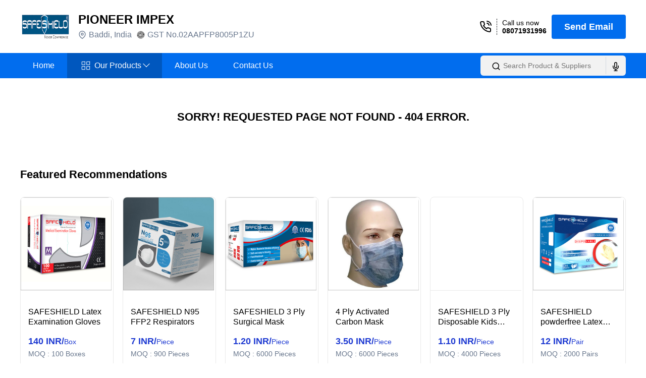

--- FILE ---
content_type: text/html; charset=utf-8
request_url: https://www.safeshield.net.in/nitrile-examination-gloves.html
body_size: 10667
content:
<!DOCTYPE html><html lang="en"><head><meta charSet="utf-8"/><meta name="viewport" content="width=device-width"/><link rel="canonical" href="https://www.safeshield.net.in/nitrile-examination-gloves.html"/><link rel="shortcut icon" href="https://tiimg.tistatic.com/cimages/20/119185/1/favicon/favicon.ico" type="image/x-icon"/><script type="application/ld+json">{"@context":"http://schema.org","@type":"Organization","name":"PIONEER IMPEX","url":"https://www.safeshield.net.in/","logo":"https://tiimg.tistatic.com/images/l/1/logo_119185.png","contactPoint":{"@type":"ContactPoint","contactType":"customer service","telephone":"08071931996","url":"https://www.safeshield.net.in/contact-us.html"}}</script><title>404 - Page Not Found</title><meta name="next-head-count" content="6"/><link rel="preconnect" href="https://fonts.googleapis.com"/><link rel="preconnect" href="https://fonts.gstatic.com"/><link rel="preload" href="/_next/static/css/8e5e37f5b95492f0.css" as="style"/><link rel="stylesheet" href="/_next/static/css/8e5e37f5b95492f0.css" data-n-g=""/><link rel="preload" href="/_next/static/css/55278fc833c7a365.css" as="style"/><link rel="stylesheet" href="/_next/static/css/55278fc833c7a365.css" data-n-p=""/><noscript data-n-css=""></noscript><script defer="" nomodule="" src="/_next/static/chunks/polyfills-c67a75d1b6f99dc8.js"></script><script src="/_next/static/chunks/webpack-8c01a5453c6c2b47.js" defer=""></script><script src="/_next/static/chunks/framework-10ae643bd7ba2303.js" defer=""></script><script src="/_next/static/chunks/main-4df221df76d0b5c0.js" defer=""></script><script src="/_next/static/chunks/pages/_app-33e1cc502640f6b9.js" defer=""></script><script src="/_next/static/chunks/28-fbb4f74f0f84f6ff.js" defer=""></script><script src="/_next/static/chunks/841-6371512538915d6f.js" defer=""></script><script src="/_next/static/chunks/997-a6f4c084ea01234f.js" defer=""></script><script src="/_next/static/chunks/pages/%5Blevel1%5D-45a0bb7e83f8cc1f.js" defer=""></script><script src="/_next/static/Og9y95_HV2ZTwz_s4rPaL/_buildManifest.js" defer=""></script><script src="/_next/static/Og9y95_HV2ZTwz_s4rPaL/_ssgManifest.js" defer=""></script><style data-styled="" data-styled-version="5.3.11">.dkrIoU{position:relative;padding-top:15px;}/*!sc*/
.dkrIoU .search-error{position:absolute;color:#e21422;font-size:13px;top:calc(100% + 4px);left:0;}/*!sc*/
.dkrIoU .logo-link{color:inherit;-webkit-text-decoration:none;text-decoration:none;}/*!sc*/
.dkrIoU .topHead{display:-webkit-box;display:-webkit-flex;display:-ms-flexbox;display:flex;-webkit-box-pack:justify;-webkit-justify-content:space-between;-ms-flex-pack:justify;justify-content:space-between;-webkit-align-items:center;-webkit-box-align:center;-ms-flex-align:center;align-items:center;}/*!sc*/
.dkrIoU .topHead .topHeadLeft{display:-webkit-box;display:-webkit-flex;display:-ms-flexbox;display:flex;-webkit-align-items:center;-webkit-box-align:center;-ms-flex-align:center;align-items:center;}/*!sc*/
.dkrIoU .topHead .topHeadLeft .info{display:-webkit-box;display:-webkit-flex;display:-ms-flexbox;display:flex;-webkit-align-items:center;-webkit-box-align:center;-ms-flex-align:center;align-items:center;padding-left:15px;}/*!sc*/
.dkrIoU .topHead .topHeadLeft .headerPlace svg{margin-right:5px;}/*!sc*/
.dkrIoU .topHead .topHeadLeft .gst{margin-left:10px;display:-webkit-box;display:-webkit-flex;display:-ms-flexbox;display:flex;-webkit-align-items:center;-webkit-box-align:center;-ms-flex-align:center;align-items:center;}/*!sc*/
.dkrIoU .topHead .topHeadLeft .gst img{margin-right:5px;}/*!sc*/
.dkrIoU .topHead .topHeadLeft .menuIcon{display:none;}/*!sc*/
.dkrIoU .btnBlue{-webkit-text-decoration:none;text-decoration:none;}/*!sc*/
.dkrIoU .searchButton{border:none;background-color:#0000;}/*!sc*/
.dkrIoU .logo{width:100px;height:75px;display:-webkit-box;display:-webkit-flex;display:-ms-flexbox;display:flex;-webkit-box-pack:center;-webkit-justify-content:center;-ms-flex-pack:center;justify-content:center;-webkit-align-items:center;-webkit-box-align:center;-ms-flex-align:center;align-items:center;border-radius:8px;}/*!sc*/
.dkrIoU .topHeadRight{display:-webkit-box;display:-webkit-flex;display:-ms-flexbox;display:flex;-webkit-box-pack:center;-webkit-justify-content:center;-ms-flex-pack:center;justify-content:center;-webkit-align-items:center;-webkit-box-align:center;-ms-flex-align:center;align-items:center;}/*!sc*/
.dkrIoU .trustIcon{margin-right:25px;}/*!sc*/
.dkrIoU .callUsNow{font-size:14px;display:-webkit-box;display:-webkit-flex;display:-ms-flexbox;display:flex;place-items:center;position:relative;margin-right:10px;}/*!sc*/
.dkrIoU .callUsNow .callText{margin-left:10px;padding-left:10px;border-left:1px dashed #202327;}/*!sc*/
.dkrIoU .callUsNow .callText p{margin:0;}/*!sc*/
.dkrIoU .callUsNow .phoneNumber{color:#000;-webkit-text-decoration:none;text-decoration:none;font-size:14px;font-weight:700;}/*!sc*/
.dkrIoU .callUsNow .phoneNumber:hover{color:#000;}/*!sc*/
.dkrIoU .menuBg{background-color:#016dee;margin-top:15px;}/*!sc*/
.dkrIoU .headBottom{display:-webkit-box;display:-webkit-flex;display:-ms-flexbox;display:flex;-webkit-align-items:center;-webkit-box-align:center;-ms-flex-align:center;align-items:center;-webkit-box-pack:justify;-webkit-justify-content:space-between;-ms-flex-pack:justify;justify-content:space-between;}/*!sc*/
.dkrIoU .mobile_Search button{margin:auto;}/*!sc*/
.dkrIoU .mobile_Search button .searchButton{display:-webkit-box;display:-webkit-flex;display:-ms-flexbox;display:flex;-webkit-align-items:center;-webkit-box-align:center;-ms-flex-align:center;align-items:center;color:#ffffff;padding:5px 15px;}/*!sc*/
.dkrIoU .searchInput{background:#ffffff;border:1px solid rgba(0,0,0,0.1);border-radius:4px;padding-left:45px;}/*!sc*/
.dkrIoU .desktopdisplay{display:none;}/*!sc*/
.dkrIoU .mobile_Search{display:none;}/*!sc*/
.dkrIoU .searchCnt{position:relative;width:288px;}/*!sc*/
.dkrIoU .searchCnt .leftIcon{position:absolute;top:50%;left:16px;-webkit-transform:translate(0px,-38%);-ms-transform:translate(0px,-38%);transform:translate(0px,-38%);color:#444;}/*!sc*/
.dkrIoU .searchCnt .rightIcon{position:absolute;top:3px;right:0;width:40px;height:34px;padding:10px 10px;color:#444;border-radius:0 6px 6px 0;border-left:solid 1px #d2dae0;}/*!sc*/
.dkrIoU .searchCnt input{padding:0 15px 0 45px;height:40px;width:100%;background:#f2f2f2;border-radius:6px;border:none;-webkit-transition:0.2s ease all;transition:0.2s ease all;font-size:14px;}/*!sc*/
.dkrIoU .searchCnt input:focus-visible{outline:none;}/*!sc*/
.dkrIoU .menuCnt .mobileInfo,.dkrIoU .menuCnt .mobileInfo2{display:none;}/*!sc*/
@media screen and (max-width:1024px){.dkrIoU .menuCnt{background-color:#fff;position:fixed;left:-100%;top:0;width:100%;height:100vh;z-index:999999;-webkit-transition:all 0.3s ease 0s;transition:all 0.3s ease 0s;}.dkrIoU .menuCnt .mobileInfo,.dkrIoU .menuCnt .mobileInfo2{padding:0 17px;margin-top:33px;display:block;}.dkrIoU .menuCnt .mobileInfo .welcome,.dkrIoU .menuCnt .mobileInfo2 .welcome{display:-webkit-box;display:-webkit-flex;display:-ms-flexbox;display:flex;-webkit-align-items:center;-webkit-box-align:center;-ms-flex-align:center;align-items:center;-webkit-box-pack:justify;-webkit-justify-content:space-between;-ms-flex-pack:justify;justify-content:space-between;}.dkrIoU .menuCnt .mobileInfo2{display:-webkit-box;display:-webkit-flex;display:-ms-flexbox;display:flex;-webkit-box-pack:center;-webkit-justify-content:center;-ms-flex-pack:center;justify-content:center;}.dkrIoU .menuDisplay{left:0;}.dkrIoU .topHead{display:inherit;}.dkrIoU .topHead .topHeadLeft{-webkit-flex-flow:wrap;-ms-flex-flow:wrap;flex-flow:wrap;width:100%;}.dkrIoU .topHead .topHeadLeft .logo{width:75px;}.dkrIoU .topHead .topHeadLeft .info{width:calc(100% - 110px);}.dkrIoU .topHead .topHeadLeft .info .gst{display:none;}.dkrIoU .topHead .topHeadLeft .menuIcon{display:block;position:absolute;right:12px;top:30px;}.dkrIoU .topHead .topHeadRight{display:none;}.dkrIoU .menuBg{background-color:#fff;}.dkrIoU .searchCnt{width:100%;margin-bottom:10px;}.dkrIoU .searchCnt input{border:solid 1px #d2dae0;background:transparent;}.dkrIoU .searchCnt .rightIcon{display:block;}}/*!sc*/
data-styled.g1[id="sc-c6ea339a-0"]{content:"dkrIoU,"}/*!sc*/
.kNorQT .menuProdImg{margin-right:5px;}/*!sc*/
.kNorQT .subcategButn{display:-webkit-box !important;display:-webkit-flex !important;display:-ms-flexbox !important;display:flex !important;-webkit-align-items:center;-webkit-box-align:center;-ms-flex-align:center;align-items:center;}/*!sc*/
.kNorQT .subcategButn img{margin-left:5px;}/*!sc*/
.kNorQT .active{background-color:#0057be;}/*!sc*/
.kNorQT .categButn{text-align:center;}/*!sc*/
.kNorQT .categButn span{background-color:#0b4385;padding:5px;color:#fff;}/*!sc*/
.kNorQT .menucss,.kNorQT .menucss ul,.kNorQT .menucss ul li,.kNorQT .menucss ul li a,.kNorQT .menucss #menu-button{margin:0;padding:0;border:0;list-style:none;line-height:1;display:block;position:relative;-webkit-box-sizing:border-box;-moz-box-sizing:border-box;box-sizing:border-box;}/*!sc*/
.kNorQT .menucss #menu-button{display:none;}/*!sc*/
.kNorQT .menucss{background:none;float:left;margin:0px 0 0;}/*!sc*/
.kNorQT .menucss > ul > li{float:left;background:no-repeat left center;position:relative;}/*!sc*/
.kNorQT .menucss > ul > li:first-child{margin-left:0;}/*!sc*/
.kNorQT .menucss > ul > li:hover::after{background:#fff;}/*!sc*/
.kNorQT .menucss > ul > li:hover a{background-color:#0057be;}/*!sc*/
.kNorQT .menucss > ul > li:hover ul li a{color:#fff;}/*!sc*/
.kNorQT .arrows{position:absolute;right:0;z-index:-1;}/*!sc*/
.kNorQT .menucss.align-center > ul{font-size:0;text-align:center;}/*!sc*/
.kNorQT .menucss.align-center > ul > li{display:inline-block;float:none;}/*!sc*/
.kNorQT .menucss.align-center ul ul{text-align:left;}/*!sc*/
.kNorQT .menucss.align-right > ul > li{float:right;}/*!sc*/
.kNorQT .menucss > ul > li > a{border-radius:0px;color:#fff;font-size:16px;height:50px;display:-webkit-box;display:-webkit-flex;display:-ms-flexbox;display:flex;-webkit-align-items:center;-webkit-box-align:center;-ms-flex-align:center;align-items:center;font-weight:400;-webkit-letter-spacing:0;-moz-letter-spacing:0;-ms-letter-spacing:0;letter-spacing:0;padding:10px 25px;-webkit-text-decoration:none;text-decoration:none;text-transform:capitalize;position:relative;}/*!sc*/
.kNorQT .menucss > ul > li.has-sub > a::after{content:"";border-width:1px;border-style:solid;border-color:transparent #fff #fff transparent;display:block;width:8px;height:8px;position:absolute;right:26px;top:16px;-webkit-transform:rotate(45deg);-ms-transform:rotate(45deg);transform:rotate(45deg);opacity:1;}/*!sc*/
.kNorQT .menucss > ul > li.has-sub > a::before{border-width:1px;border-style:solid;border-color:#fff transparent transparent #fff;content:"";display:none;width:8px;height:8px;position:absolute;right:26px;top:22px;-webkit-transform:rotate(45deg);-ms-transform:rotate(45deg);transform:rotate(45deg);opacity:1;}/*!sc*/
.kNorQT .menucss > ul > li.has-sub:hover > a::after{display:none;}/*!sc*/
.kNorQT .menucss > ul > li.has-sub:hover > a:before{display:block;}/*!sc*/
.kNorQT .menucss ul ul{position:absolute;left:-9999px;z-index:999999;box-shadow:0px 0px 10px 0px transparent;}/*!sc*/
.kNorQT .menucss.align-right ul ul{text-align:right;}/*!sc*/
.kNorQT .menucss li:hover > ul{left:auto;}/*!sc*/
.kNorQT .menucss.align-right li:hover > ul{left:auto;right:0;}/*!sc*/
.kNorQT .menucss ul ul ul{margin-left:100%;top:0;}/*!sc*/
.kNorQT .menucss.align-right ul ul ul{margin-left:0;margin-right:100%;}/*!sc*/
.kNorQT .menucss ul ul li a{border-bottom:1px solid rgba(150,150,150,0.15);border-top:0 !important;padding:11px 23px;width:230px;font-size:16px;-webkit-text-decoration:none;text-decoration:none;color:#68778d;font-weight:400;background-color:#f1f4f9;line-height:18px;}/*!sc*/
.kNorQT .menucss ul ul li:last-child > a,.kNorQT .menucss ul ul li.last-item > a{border-bottom:0;}/*!sc*/
.kNorQT .menucss ul ul li:hover > a,.kNorQT .menucss ul ul li a:hover{color:#fff !important;background:#0b4385;}/*!sc*/
.kNorQT .menucss ul ul li.has-sub > a:after{content:"";border-width:1px;border-style:solid;border-color:white #fff #fff0 #76666600;display:block;width:8px;height:8px;position:absolute;right:10px;top:16px;-webkit-transform:rotate(45deg);-ms-transform:rotate(45deg);transform:rotate(45deg);opacity:1;}/*!sc*/
.kNorQT .menucss ul ul li.has-sub > a:before{border-width:1px;border-style:solid;display:none;border-color:#fff #fff transparent transparent;content:"";width:8px;height:8px;position:absolute;right:10px;top:16px;-webkit-transform:rotate(45deg);-ms-transform:rotate(45deg);transform:rotate(45deg);opacity:1;}/*!sc*/
.kNorQT .menucss ul ul li.has-sub:hover > a:after{display:none;}/*!sc*/
.kNorQT .menucss ul ul li.has-sub:hover > a:before{display:block;}/*!sc*/
.kNorQT .menucss ul ul li{height:0;}/*!sc*/
.kNorQT .menucss li:hover > ul > li{height:auto;}/*!sc*/
.kNorQT .menucss #menu-button{color:#fff;}/*!sc*/
.kNorQT .menucss #menu-button:after{border-top:2px solid #fff;border-bottom:2px solid #fff;}/*!sc*/
.kNorQT .menucss #menu-button:before{background:#fff;}/*!sc*/
.kNorQT .menucss #menu-button.menu-opened:after{background:#fff;}/*!sc*/
.kNorQT .menucss #menu-button.menu-opened:before{background:#fff;}/*!sc*/
.kNorQT .menucss .submenu-button.submenu-opened{background:#cbd5e0;}/*!sc*/
.kNorQT .menucss .submenu-button:after{background:#fff;}/*!sc*/
.kNorQT .menuDisplay{display:block !important;}/*!sc*/
.kNorQT .desktopdisplay{display:none;}/*!sc*/
.kNorQT .menucss .submenu-button.submenu-opened:after{background:#000;}/*!sc*/
.kNorQT .menucss .submenu-button:before{background:#fff;}/*!sc*/
@media screen and (min-width:1000px){.kNorQT .leftMenu{left:-9999px !important;}}/*!sc*/
@media screen and (max-width:1024px){.kNorQT .menucss ul ul li.has-sub:hover > a:before{display:none;}.kNorQT .show-menu{display:block !important;}.kNorQT .hide-menu{display:none !important;}.kNorQT .menuProdImg{display:none;}.kNorQT .mobileHide{display:none !important;}.kNorQT .categButn span{color:#fff;}.kNorQT .active{background-color:#ebebeb00;}.kNorQT .menucss > ul > li:hover a{background-color:#ebebeb03 !important;color:#000;}.kNorQT .menucss > ul > li:hover ul li a{color:#000 !important;}.kNorQT .menucss ul ul li.has-sub > a:after{border-color:transparent #000 #080808 #76666600;opacity:0;}.kNorQT .menucss > ul > li.has-sub > a::before{border-color:#fff0 black black #fff0;opacity:0;}.kNorQT .menucss > ul > li{float:inherit;background:no-repeat left center;margin-right:0;margin-left:0px;}.kNorQT .menucss{float:inherit;max-height:calc(100vh - 170px);overflow-y:auto;}.kNorQT .menucss ul ul{position:relative;}.kNorQT .menucss ul ul li a{width:100%;}.kNorQT .menucss ul ul ul{margin-left:0%;}.kNorQT .menucss > ul > li > a{font-size:16px;padding:9px 17px;border-width:0px 0px 1px;border-style:solid;border-color:#ebebeb;height:50px;color:#222326;line-height:32px;}.kNorQT .menucss ul li ul ul li a{background-color:#fff;}.kNorQT .menucss > ul > li.has-sub > a::after{right:10px;top:16px;border-color:transparent #222326 #222326 transparent;opacity:0;}.kNorQT .menucss > ul > li.has-sub > a::before{right:10px;top:22px;opacity:0;}.kNorQT .menucss ul ul li.has-sub > a:before{-webkit-transform:rotate(-225deg);-ms-transform:rotate(-225deg);transform:rotate(-225deg);border-color:#000 #000 transparent transparent;}.kNorQT .submenu-button{position:absolute;z-index:9;right:0;top:5;display:block;height:33px;width:46px;cursor:pointer;display:-webkit-box;display:-webkit-flex;display:-ms-flexbox;display:flex;place-items:center;}}/*!sc*/
data-styled.g3[id="sc-42c57fff-0"]{content:"kNorQT,"}/*!sc*/
.bbvIDj{color:#000;font-size:16px;font-weight:700;line-height:20px;}/*!sc*/
@media screen and (min-width:991px){.bbvIDj{color:#000;font-size:24px;font-weight:700;line-height:32px;}}/*!sc*/
.hlPdCm{color:#68778D;font-size:16px;font-weight:400;line-height:18px;}/*!sc*/
@media screen and (min-width:991px){.hlPdCm{color:#68778D;font-size:16px;font-weight:400;line-height:28px;}}/*!sc*/
.dGgWOH{color:#9B9B9B;font-size:16px;font-weight:700;line-height:22px;}/*!sc*/
@media screen and (min-width:991px){.dGgWOH{color:#9B9B9B;font-size:18px;font-weight:700;line-height:22px;}}/*!sc*/
.eNOBuo{color:#000;font-size:16px;font-weight:700;line-height:32px;}/*!sc*/
@media screen and (min-width:991px){.eNOBuo{color:#000;font-size:24px;font-weight:700;line-height:32px;}}/*!sc*/
.jCAZKg{color:#000;font-size:18px;font-weight:700;line-height:44px;}/*!sc*/
@media screen and (min-width:991px){.jCAZKg{color:#000;font-size:22px;font-weight:700;line-height:44px;}}/*!sc*/
data-styled.g4[id="sc-a1ea9be9-0"]{content:"bbvIDj,hlPdCm,dGgWOH,eNOBuo,jCAZKg,"}/*!sc*/
@media (prefers-reduced-motion:no-preference){.dsBiLK{-webkit-animation-name:iAjNNh;animation-name:iAjNNh;-webkit-animation-fill-mode:backwards;animation-fill-mode:backwards;}}/*!sc*/
data-styled.g6[id="sc-2a99b7fd-0"]{content:"dsBiLK,"}/*!sc*/
.ckimsN{color:#e21a22;text-align:left;font-size:12px;}/*!sc*/
data-styled.g7[id="sc-26a8d568-0"]{content:"ckimsN,"}/*!sc*/
.uJttQ{position:relative;border:1px solid #d2dae0;border-radius:8px;height:56px;background:#fff;}/*!sc*/
.uJttQ.textarea{height:110px;}/*!sc*/
.uJttQ input,.uJttQ textarea{color:#5e7384;font-size:14px;border:0;padding:0 16px;display:block;width:100%;height:54px;background-color:transparent;-webkit-transition:0.2s ease all;transition:0.2s ease all;box-sizing:border-box;font-family:"Roboto",sans-serif !important;border-radius:8px;}/*!sc*/
.uJttQ input:focus,.uJttQ textarea:focus{outline:0;}/*!sc*/
.uJttQ input:not(.placeholder):focus,.uJttQ textarea:not(.placeholder):focus{padding-top:14px;}/*!sc*/
.uJttQ input:focus ~ label,.uJttQ textarea:focus ~ label{top:7px;font-size:12px;color:#5e7384;}/*!sc*/
.uJttQ textarea{height:110px;padding-top:14px;resize:none;font-family:"Roboto";line-height:20px;}/*!sc*/
.uJttQ textarea:not(.placeholder):focus{padding-top:28px;}/*!sc*/
.uJttQ.open textarea{padding-top:28px;}/*!sc*/
.uJttQ label{color:#5e7384;font-size:14px;font-weight:normal;position:absolute;pointer-events:none;left:16px;top:18px;height:20px;line-height:20px;-webkit-transition:0.2s ease all;transition:0.2s ease all;}/*!sc*/
.uJttQ.open label{top:7px;font-size:12px;color:#5e7384;}/*!sc*/
.uJttQ.open input:focus ~ label{color:#5e7384;}/*!sc*/
.uJttQ.open input:not(.placeholder){padding-top:14px;}/*!sc*/
.uJttQ.error{background-color:rgba(249,216,219,0.4);border-color:#e03c4c;}/*!sc*/
.uJttQ.error label,.uJttQ.error input,.uJttQ.error input:focus ~ label{color:#ec606e;}/*!sc*/
.uJttQ.disabled{background-color:rgba(203,213,225,0.4);border-color:#cbd5e1;}/*!sc*/
.uJttQ.disabled label,.uJttQ.disabled input,.uJttQ.disabled input:focus ~ label{color:#627085;}/*!sc*/
.uJttQ.lefticon input{padding-left:56px;}/*!sc*/
.uJttQ.lefticon{position:relative;}/*!sc*/
.uJttQ.lefticon label{left:44px;}/*!sc*/
.uJttQ.righticon input{padding-right:56px;}/*!sc*/
.uJttQ.righticon{position:relative;}/*!sc*/
.uJttQ.righticon label{right:56px;}/*!sc*/
.uJttQ .inpIconrgt,.uJttQ .inpIconlft{position:absolute;right:15px;top:50%;height:18px;width:18px;margin-top:-9px;text-align:center;}/*!sc*/
.uJttQ .inpIconlft{right:auto;left:16px;}/*!sc*/
data-styled.g8[id="sc-fd798b12-0"]{content:"uJttQ,"}/*!sc*/
.kkMJBw .memberImges img{width:34px;height:34px;margin-bottom:10px;}/*!sc*/
.kkMJBw .about-wrapper > div{display:inline;}/*!sc*/
.kkMJBw .about-wrapper > div br{display:none;}/*!sc*/
.kkMJBw .about-wrapper > div p{display:inline;}/*!sc*/
.kkMJBw .about-wrapper .read-more{font-size:16px;line-height:24px;font-weight:700;color:#68778d;-webkit-text-decoration:none;text-decoration:none;}/*!sc*/
.kkMJBw .mailTitle{margin:47px 0 22px 0;}/*!sc*/
.kkMJBw .trendingProd{width:100%;display:-webkit-box;display:-webkit-flex;display:-ms-flexbox;display:flex;-webkit-box-pack:start;-webkit-justify-content:flex-start;-ms-flex-pack:start;justify-content:flex-start;}/*!sc*/
.kkMJBw .trendingProd .trandCol{border:solid 1px #e9e9e9;border-radius:8px;width:calc(16.666% - 14px);margin-bottom:14px;position:relative;padding-bottom:50px;margin-right:18px;min-width:170px;}/*!sc*/
.kkMJBw .trendingProd .trandCol:last-child{margin-right:0px;}/*!sc*/
.kkMJBw .abouttitle{margin:47px 0 18px 0;}/*!sc*/
.kkMJBw .prodSrv{width:100%;display:-webkit-box;display:-webkit-flex;display:-ms-flexbox;display:flex;-webkit-flex-flow:wrap;-ms-flex-flow:wrap;flex-flow:wrap;gap:18px;}/*!sc*/
.kkMJBw .prodSrv .prodSrvCol{width:calc(25% - 18px);margin-bottom:20px;position:relative;padding-bottom:70px;}/*!sc*/
@media screen and (max-width:1024px){.kkMJBw .prodSrv .prodSrvCol{padding-bottom:0px;}}/*!sc*/
.kkMJBw .prodSrv .titleProd{margin:18px 0px 18px 0px;}/*!sc*/
@media screen and (max-width:1024px){.kkMJBw .prodSrv .titleProd{margin:6px 0px 11px 0px;}}/*!sc*/
.kkMJBw .aboutDetailList{margin:64px 0 106px 0;width:100%;display:-webkit-box !important;display:-webkit-flex !important;display:-ms-flexbox !important;display:flex !important;-webkit-flex-flow:wrap;-ms-flex-flow:wrap;flex-flow:wrap;gap:30px;}/*!sc*/
.kkMJBw .aboutDetailList .aboutColnew{width:calc(33% - 23px);min-width:220px;}/*!sc*/
.kkMJBw .aboutDetailList .aboutCol{width:calc(25% - 23px);min-width:220px;}/*!sc*/
@media screen and (max-width:1024px){.kkMJBw .mailTitle{margin:18px 0 11px 0;}.kkMJBw .trendingProd{overflow-y:auto;}.kkMJBw .trendingProd .trandCol{margin-right:10px;margin-bottom:0;-webkit-flex:0 0 calc(50% - 18px);-ms-flex:0 0 calc(50% - 18px);flex:0 0 calc(50% - 18px);}.kkMJBw .abouttitle{margin:15px 0 10px 0;}.kkMJBw .prodSrv{gap:20px;}.kkMJBw .prodSrv .prodSrvCol{padding:15px;-webkit-flex:0 0 calc(50% - 10px);-ms-flex:0 0 calc(50% - 10px);flex:0 0 calc(50% - 10px);box-shadow:0px 0px 10px 1px rgba(0,0,0,0.2);background-color:#fff;margin-bottom:0;}.kkMJBw .aboutDetailList{overflow-y:auto;padding-bottom:15px;padding-left:6px;-webkit-flex-flow:inherit;-ms-flex-flow:inherit;flex-flow:inherit;margin:40px 0 51px 0;}.kkMJBw .aboutDetailList .aboutCol{-webkit-flex:0 0 calc(85% - 30px);-ms-flex:0 0 calc(85% - 30px);flex:0 0 calc(85% - 30px);}.kkMJBw .aboutDetailList .aboutCol{-webkit-flex:0 0 calc(25% - 23px);-ms-flex:0 0 calc(25% - 23px);flex:0 0 calc(25% - 23px);}.kkMJBw .scroll-to-top{right:10px;}}/*!sc*/
data-styled.g18[id="sc-2543fa93-0"]{content:"kkMJBw,"}/*!sc*/
.dfHHuF .aboutSection{background-color:#f3f3f3;padding:23px 0;margin-bottom:35px;}/*!sc*/
.dfHHuF .aboutSection .title{margin:0px;}/*!sc*/
.dfHHuF .prodSrv{width:100%;display:-webkit-box;display:-webkit-flex;display:-ms-flexbox;display:flex;-webkit-flex-flow:wrap;-ms-flex-flow:wrap;flex-flow:wrap;gap:20px;margin-bottom:20px;}/*!sc*/
.dfHHuF .prodSrv .prodSrvCol{width:calc(25% - 20px);margin-bottom:20px;position:relative;padding-bottom:80px;-webkit-transition:all 0.5 ease-in-out;transition:all 0.5 ease-in-out;border:1px solid #E9E9E9;border-radius:8px;padding:5px 0px 80px;}/*!sc*/
.dfHHuF .prodSrv .prodSrvCol:hover{box-shadow:0px 5px 21px 6px #756b6b40;}/*!sc*/
.dfHHuF .prodSrv .prodSrvCol .viewBtn{bottom:15px;bottom:24px;padding:0 8px;}/*!sc*/
.dfHHuF .prodSrv .prodSrvCol .info .proNameList{display:block;}/*!sc*/
.dfHHuF .prodSrv .prodSrvCol .info .totalProduct{display:none;}/*!sc*/
@media screen and (max-width:1024px){.dfHHuF .aboutSection{padding:13px 0;}.dfHHuF .title{margin:0;}.dfHHuF .prodSrv{gap:20px;margin-bottom:35px;}.dfHHuF .prodSrv .prodSrvCol{-webkit-flex:0 0 calc(50% - 10px);-ms-flex:0 0 calc(50% - 10px);flex:0 0 calc(50% - 10px);background-color:#fff;margin-bottom:0;}.dfHHuF .prodSrv .prodSrvCol:hover{box-shadow:none;}.dfHHuF .prodSrv .prodSrvCol .imgCnt{text-align:center;}.dfHHuF .prodSrv .prodSrvCol .info{text-align:center;}}/*!sc*/
data-styled.g20[id="sc-f8ebfa29-0"]{content:"dfHHuF,"}/*!sc*/
.fGnBMU .fixedLogin{max-width:420px;margin:auto;}/*!sc*/
.fGnBMU .fixedLogin .title{font-family:Roboto;font-size:29px;font-weight:400;line-height:34px;-webkit-letter-spacing:0em;-moz-letter-spacing:0em;-ms-letter-spacing:0em;letter-spacing:0em;text-align:left;color:#293462;margin-bottom:35px;}/*!sc*/
.fGnBMU .fixedLogin input,.fGnBMU .fixedLogin textarea{border:none;}/*!sc*/
.fGnBMU .fixedLogin .messageTitle{margin-top:15px;margin-bottom:10px;}/*!sc*/
.fGnBMU .fixedLogin .citydropdowncard{position:absolute;right:0;border-radius:8px;background-color:#fff;border:1px solid #eef0f3;width:100%;box-sizing:border-box;box-shadow:3px 31px 40px rgba(187,194,205,0.25);z-index:99;}/*!sc*/
.fGnBMU .fixedLogin .mobile-btn-wrapper button{background-color:#016dee;width:100%;border:none;color:#fff;height:48px;font-size:16px;font-weight:400;line-height:24px;border-radius:4px;text-transform:uppercase;margin:35px 0px;max-width:250px;border:1px solid #293462;}/*!sc*/
data-styled.g23[id="sc-e0b0e01c-0"]{content:"fGnBMU,"}/*!sc*/
.dkTbcW .popUpDiv{border:1px solid #e5e5e5;}/*!sc*/
.dkTbcW .popUpDiv .popupClose{background-color:#d2dae000;border:none;}/*!sc*/
@media screen and (max-width:900px){.dkTbcW .popUpDiv{height:auto !important;width:calc(100% - 27px) !important;}}/*!sc*/
data-styled.g75[id="sc-d6319420-0"]{content:"dkTbcW,"}/*!sc*/
@media screen and (max-width:900px){.eUixiU{width:100%;}}/*!sc*/
.eUixiU .popUpDiv{border:1px solid #e5e5e5;}/*!sc*/
.eUixiU .popUpDiv .popupClose{background-color:#d2dae000;border:none;}/*!sc*/
@media screen and (max-width:900px){.eUixiU .popUpDiv{height:auto !important;width:calc(100% - 27px) !important;}}/*!sc*/
data-styled.g83[id="sc-ca60fffb-0"]{content:"eUixiU,"}/*!sc*/
.ieLivS{background-color:#f3f3f3;padding:45px 0;}/*!sc*/
.ieLivS .mainForm{border:1px solid #e5e5e5;background-color:#fff;padding:50px;border-radius:8px;max-width:894px;margin:auto;}/*!sc*/
.ieLivS .mainForm .ContactusForm__StylePop-sc-c04f9b84-0{width:100%;}/*!sc*/
.ieLivS .mainForm .fixedLogin{max-width:100%;}/*!sc*/
.ieLivS .mainForm .inputNameNum{display:-webkit-box;display:-webkit-flex;display:-ms-flexbox;display:flex;-webkit-flex-wrap:wrap;-ms-flex-wrap:wrap;flex-wrap:wrap;-webkit-box-pack:justify;-webkit-justify-content:space-between;-ms-flex-pack:justify;justify-content:space-between;}/*!sc*/
.ieLivS .mainForm .inputNameNum .numberImputFiled,.ieLivS .mainForm .inputNameNum .nameFiled{max-width:48%;-webkit-flex:0 0 48%;-ms-flex:0 0 48%;flex:0 0 48%;}/*!sc*/
.ieLivS .mainForm .messageTitle{display:none;}/*!sc*/
.ieLivS .mainForm .mobile-btn-wrapper{text-align:center;}/*!sc*/
.ieLivS .mainForm .mobile-btn-wrapper button{margin:35px 0px 0px 0px;}/*!sc*/
.ieLivS .mainForm .title{text-align:center;}/*!sc*/
.ieLivS .mainForm .commButn{text-align:center;display:-webkit-box;display:-webkit-flex;display:-ms-flexbox;display:flex;-webkit-box-pack:center;-webkit-justify-content:center;-ms-flex-pack:center;justify-content:center;}/*!sc*/
.ieLivS .mainForm .commButn .backbutton{max-width:73px;margin-right:20px;}/*!sc*/
.ieLivS .mainForm .commButn button{background:linear-gradient(89.98deg,#e51f4e 0.01%,#d90766 99.98%);width:100%;border:none;color:#fff;height:48px;line-height:24px;border-radius:4px;text-transform:capitalize;margin:35px 0px 0px 0px;max-width:328px;font-weight:700;font-size:18px;}/*!sc*/
.ieLivS .mainForm .submitBtn{background:linear-gradient(89.98deg,#e51f4e 0.01%,#d90766 99.98%) !important;border:none !important;}/*!sc*/
@media screen and (max-width:1024px){.ieLivS .mainForm{padding:39px 34px;}.ieLivS .mainForm .inputNameNum{display:-webkit-box;display:-webkit-flex;display:-ms-flexbox;display:flex;-webkit-flex-wrap:wrap;-ms-flex-wrap:wrap;flex-wrap:wrap;-webkit-box-pack:justify;-webkit-justify-content:space-between;-ms-flex-pack:justify;justify-content:space-between;}.ieLivS .mainForm .inputNameNum .numberImputFiled,.ieLivS .mainForm .inputNameNum .nameFiled{max-width:100%;-webkit-flex:0 0 100%;-ms-flex:0 0 100%;flex:0 0 100%;}}/*!sc*/
data-styled.g84[id="sc-18b13aa-0"]{content:"ieLivS,"}/*!sc*/
.gibHCU .notfound-title{padding:55px 0 23px;font-size:22px;line-height:44px;font-weight:700;text-align:center;}/*!sc*/
.gibHCU .browse-by-category-wrapper{display:-webkit-box;display:-webkit-flex;display:-ms-flexbox;display:flex;padding:48px 0 100px;}/*!sc*/
.gibHCU .browse-by-category-wrapper .prodSrv .prodSrvCol{width:calc(33.33% - 20px);border:1px solid #e1dfdf;border-radius:8px;background:transparent;overflow:hidden;}/*!sc*/
.gibHCU .browse-by-category-wrapper .prodSrv .prodSrvCol:hover{background:none;box-shadow:none;}/*!sc*/
.gibHCU .browse-by-category-wrapper .prodSrv .prodSrvCol .imgCnt{padding:20px;min-height:inherit;text-align:center;}/*!sc*/
.gibHCU .browse-by-category-wrapper .prodSrv .prodSrvCol .imgCnt img{max-width:202px;max-height:211px;}/*!sc*/
.gibHCU .browse-by-category-wrapper .prodSrv .prodSrvCol .proNameList{display:none;}/*!sc*/
.gibHCU .browse-by-category-wrapper .prodSrv .prodSrvCol .title{font-size:19px;margin:0;}/*!sc*/
.gibHCU .browse-by-category-wrapper .prodSrv .prodSrvCol .viewBtn{max-width:139px;bottom:20px;}/*!sc*/
.gibHCU .browse-by-category-wrapper .prodSrv .prodSrvCol .viewBtn .btn{height:40px;font-size:18px;line-height:24px;font-weight:700;padding:7px;color:#000000;border:1px solid #016DEE;background:transparent;}/*!sc*/
.gibHCU .viewmore-btn{text-align:center;}/*!sc*/
.gibHCU .viewmore-btn span{cursor:pointer;font-size:14px;line-height:24px;font-weight:500;color:#000000;border:1px solid #070707;border-radius:4px;min-width:204px;display:inline-block;text-align:center;padding:5px 0;}/*!sc*/
.gibHCU .contact-card{-webkit-flex:0 0 27.5%;-ms-flex:0 0 27.5%;flex:0 0 27.5%;}/*!sc*/
.gibHCU .contact-card > div{background:none;}/*!sc*/
.gibHCU .contact-card > div > .container{padding:0;}/*!sc*/
.gibHCU .contact-card > div > .container .mainForm{padding:30px;}/*!sc*/
.gibHCU .contact-card > div > .container .mainForm .title{margin-bottom:22px;text-align:left;}/*!sc*/
.gibHCU .contact-card > div > .container .inputNameNum{display:block;}/*!sc*/
.gibHCU .contact-card > div > .container .inputNameNum .numberImputFiled{max-width:inherit;margin-bottom:4px;}/*!sc*/
.gibHCU .contact-card > div > .container .inputNameNum .nameFiled{max-width:inherit;margin-bottom:12px;}/*!sc*/
@media all and (max-width:767px){.gibHCU .notfound-title{padding:30px 0 23px;line-height:30px;}.gibHCU .browse-by-category-wrapper{display:block;padding:30px 0;}}/*!sc*/
data-styled.g85[id="sc-c8a41274-0"]{content:"gibHCU,"}/*!sc*/
@-webkit-keyframes iAjNNh{from{opacity:0;}to{opacity:1;}}/*!sc*/
@keyframes iAjNNh{from{opacity:0;}to{opacity:1;}}/*!sc*/
data-styled.g133[id="sc-keyframes-iAjNNh"]{content:"iAjNNh,"}/*!sc*/
</style></head><body><div id="__next"><div class="sc-c6ea339a-0 dkrIoU"><div class="container"><div class="topHead"><div class="topHeadLeft"><a class="logo" target="_self" href="https://www.safeshield.net.in"><img src="https://tiimg.tistatic.com/images/l/1/logo_119185.png" alt="PIONEER IMPEX" loading="lazy" width="96" height="64" decoding="async"/></a><div class="info"><div><p class="sc-a1ea9be9-0 bbvIDj"><a class="logo-link" target="_self" href="https://www.safeshield.net.in">PIONEER IMPEX</a></p><p class="sc-a1ea9be9-0 hlPdCm d-flex align-items-center headerPlace"><svg xmlns="http://www.w3.org/2000/svg" width="16" height="16" viewBox="0 0 24 24" fill="none" stroke="currentColor" stroke-width="2" stroke-linecap="round" stroke-linejoin="round"><path d="M21 10c0 7-9 13-9 13s-9-6-9-13a9 9 0 0 1 18 0z"></path><circle cx="12" cy="10" r="3"></circle></svg> <!-- -->Baddi<!-- -->, <!-- -->India<!-- --> <span class="gst"><img src="/images/icons/gst.png" alt="gst" loading="lazy" width="16" height="auto" decoding="async"/> GST No.<!-- -->02AAPFP8005P1ZU</span></p></div></div><div class="menuIcon"><img src="/images/icons/menu-icon.svg" alt="menu icon" loading="lazy" width="32" height="32" decoding="async"/></div></div><div class="topHeadRight"><div class="callUsNow"><svg xmlns="http://www.w3.org/2000/svg" width="24" height="24" viewBox="0 0 24 24" fill="none" stroke="currentColor" stroke-width="2" stroke-linecap="round" stroke-linejoin="round"><path d="M15.05 5A5 5 0 0 1 19 8.95M15.05 1A9 9 0 0 1 23 8.94m-1 7.98v3a2 2 0 0 1-2.18 2 19.79 19.79 0 0 1-8.63-3.07 19.5 19.5 0 0 1-6-6 19.79 19.79 0 0 1-3.07-8.67A2 2 0 0 1 4.11 2h3a2 2 0 0 1 2 1.72 12.84 12.84 0 0 0 .7 2.81 2 2 0 0 1-.45 2.11L8.09 9.91a16 16 0 0 0 6 6l1.27-1.27a2 2 0 0 1 2.11-.45 12.84 12.84 0 0 0 2.81.7A2 2 0 0 1 22 16.92z"></path></svg><div class="line"></div><div class="callText"><p>Call us now</p><a href="tel:08071931996" class="phoneNumber">08071931996</a></div></div><a class="btn btnBlue" target="_self" href="https://www.safeshield.net.in/contact-us.html">Send Email</a></div></div></div><div class="menuBg"><div class="container"><div class="headBottom"><div class="menuCnt"><div class="mobileInfo"><p class="sc-a1ea9be9-0 dGgWOH welcome">Welcome!<span class="closeMenuIcon"><img src="/images/icons/cross.svg" alt="close" loading="lazy" width="28" height="28" decoding="async"/></span></p><p class="sc-a1ea9be9-0 eNOBuo">PIONEER IMPEX</p><div class="trustIcon"><img src="/images/icons/trusted-seller.svg" alt="trusted seller" loading="lazy" width="73" height="28" decoding="async"/></div></div><div class="sc-42c57fff-0 kNorQT"><div class="menuStyle menu"><div class="menucss"><ul class="first-ul"><li><a class="" target="_self" href="https://www.safeshield.net.in">Home</a></li><li class="active has-sub productMenu"><svg xmlns="http://www.w3.org/2000/svg" width="24" height="24" viewBox="0 0 24 24" fill="none" stroke="currentColor" stroke-width="2" stroke-linecap="round" stroke-linejoin="round" class="arrows"><polyline points="6 9 12 15 18 9"></polyline></svg><span class="submenu-button"></span><a class="active productMenu" target="_self" href="https://www.safeshield.net.in/products.html"><img src="/images/menu-prod.svg" alt="images" loading="lazy" width="24px" height="24px" class="menuProdImg" decoding="async"/>Our Products    </a><ul class="mainMenu mobileHide"><li class="has-sub"><svg xmlns="http://www.w3.org/2000/svg" width="24" height="24" viewBox="0 0 24 24" fill="none" stroke="currentColor" stroke-width="2" stroke-linecap="round" stroke-linejoin="round" class="arrows"><polyline points="6 9 12 15 18 9"></polyline></svg><span class="submenu-button"></span><a class="submenuLik" target="_self" href="https://www.safeshield.net.in/body-protection.html">Body Protection</a></li><li class="has-sub"><svg xmlns="http://www.w3.org/2000/svg" width="24" height="24" viewBox="0 0 24 24" fill="none" stroke="currentColor" stroke-width="2" stroke-linecap="round" stroke-linejoin="round" class="arrows"><polyline points="6 9 12 15 18 9"></polyline></svg><span class="submenu-button"></span><a class="submenuLik" target="_self" href="https://www.safeshield.net.in/face-protection.html">Face Protection</a><ul id="myDiv" class="hide-menu"><li><span class="submenu-button"></span><a class="submenuLik" target="_self" href="https://www.safeshield.net.in/3ply-disposable-face-mask-8092558.html">3ply disposable face mask</a></li><li><span class="submenu-button"></span><a class="submenuLik subcategButn" target="_self" href="https://www.safeshield.net.in/face-protection.html">view more <img src="/images/icons/arrow.svg" alt="images" loading="lazy" width="12px" height="12px" decoding="async"/></a></li></ul></li><li class="has-sub"><svg xmlns="http://www.w3.org/2000/svg" width="24" height="24" viewBox="0 0 24 24" fill="none" stroke="currentColor" stroke-width="2" stroke-linecap="round" stroke-linejoin="round" class="arrows"><polyline points="6 9 12 15 18 9"></polyline></svg><span class="submenu-button"></span><a class="submenuLik" target="_self" href="https://www.safeshield.net.in/foot-protection.html">Foot Protection</a></li><li class="has-sub"><svg xmlns="http://www.w3.org/2000/svg" width="24" height="24" viewBox="0 0 24 24" fill="none" stroke="currentColor" stroke-width="2" stroke-linecap="round" stroke-linejoin="round" class="arrows"><polyline points="6 9 12 15 18 9"></polyline></svg><span class="submenu-button"></span><a class="submenuLik" target="_self" href="https://www.safeshield.net.in/hand-protection.html">Hand Protection</a></li><li class="has-sub"><svg xmlns="http://www.w3.org/2000/svg" width="24" height="24" viewBox="0 0 24 24" fill="none" stroke="currentColor" stroke-width="2" stroke-linecap="round" stroke-linejoin="round" class="arrows"><polyline points="6 9 12 15 18 9"></polyline></svg><span class="submenu-button"></span><a class="submenuLik" target="_self" href="https://www.safeshield.net.in/head-protection.html">Head Protection</a></li><li><span class="submenu-button"></span><a class="submenuLik categButn" target="_self" href="https://www.safeshield.net.in/products.html"><span>View All Categories</span></a></li></ul></li><li><a class="" target="_self" href="https://www.safeshield.net.in/company-profile.html">About Us</a></li><li><a class="" target="_self" href="https://www.safeshield.net.in/contact-us.html">Contact Us</a></li></ul></div></div></div><div class="mobileInfo2"><div class="callUsNow"><svg xmlns="http://www.w3.org/2000/svg" width="24" height="24" viewBox="0 0 24 24" fill="none" stroke="currentColor" stroke-width="2" stroke-linecap="round" stroke-linejoin="round"><path d="M15.05 5A5 5 0 0 1 19 8.95M15.05 1A9 9 0 0 1 23 8.94m-1 7.98v3a2 2 0 0 1-2.18 2 19.79 19.79 0 0 1-8.63-3.07 19.5 19.5 0 0 1-6-6 19.79 19.79 0 0 1-3.07-8.67A2 2 0 0 1 4.11 2h3a2 2 0 0 1 2 1.72 12.84 12.84 0 0 0 .7 2.81 2 2 0 0 1-.45 2.11L8.09 9.91a16 16 0 0 0 6 6l1.27-1.27a2 2 0 0 1 2.11-.45 12.84 12.84 0 0 0 2.81.7A2 2 0 0 1 22 16.92z"></path></svg><div class="line"></div><div class="callText"><p>Call us now</p><a href="tel:08071931996" class="phoneNumber">08071931996</a></div></div></div></div></div></div></div></div><div class="sc-c8a41274-0 gibHCU"><div class="sc-2543fa93-0 kkMJBw"><div class="container"><div class="row"><div class="col-md-12"><div class="notfound-title"><p>SORRY! REQUESTED PAGE NOT FOUND - 404 ERROR.</p></div></div><div></div></div></div><div class="sc-d6319420-0 dkTbcW"></div></div><div class="sc-f8ebfa29-0 dfHHuF"><div class="container"><div class="browse-by-category-wrapper"><div class="browse-cat"><h2 class="sc-a1ea9be9-0 jCAZKg mailTitle">Browse by Category</h2><div class="prodSrv"></div><div class="viewmore-btn"><span>View All Categories</span></div></div><div class="contact-card"><div class="sc-18b13aa-0 ieLivS"><div class="container"><div class="mainForm"><div class="sc-ca60fffb-0 eUixiU"><div style="animation-duration:200ms;animation-delay:50ms" class="sc-2a99b7fd-0 dsBiLK"><div class="sc-e0b0e01c-0 fGnBMU"><div class="fixedLogin"><div class="mobileShadow m-3"><p color="#265C81" class="title">Contact Us</p><div class="px-2"><form action="#" novalidate=""><p class="messageTitle">Message</p><div class="sc-fd798b12-0 uJttQ textarea "><textarea placeholder="Describe your requirement in detail. Please include product name, order quantity, usage, special requests if any in your inquiry." class="placeholder" name="description"></textarea></div><span class="sc-26a8d568-0 ckimsN"></span><div class="commButn"><button type="submit" class="" style="cursor:pointer">Get a Price/Quote</button></div></form></div></div></div></div></div></div></div></div></div></div></div></div></div></div></div><script id="__NEXT_DATA__" type="application/json">{"props":{"pageProps":{"initialProps":{},"initialState":{"initalData":{"initial_data":{"calalogId":119185,"themeId":"01","hosting_status":"ACTIVE","main_cat_id":616,"profile_id":6755813,"userid":5033217,"categoryList":[{"Body Protection":{"category_id":941,"p_seq":1,"p_category_id":1701294,"parent_p_category_id":null,"href":"body-protection.html","sub_cat":[{"Disposable Lab Coat":{"category_id":941,"p_seq":2,"p_category_id":1701295,"parent_p_category_id":1701294,"href":"disposable-lab-coat.html"}},{"PPE Coverall":{"category_id":941,"p_seq":23,"p_category_id":1853921,"parent_p_category_id":1701294,"href":"ppe-coverall.html"}},{"Disposable Bed Sheet":{"category_id":941,"p_seq":24,"p_category_id":1853922,"parent_p_category_id":1701294,"href":"disposable-bed-sheet.html"}}],"products":[]}},{"Face Protection":{"category_id":616,"p_seq":3,"p_category_id":1701296,"parent_p_category_id":null,"href":"face-protection.html","sub_cat":[{"N95 Respirators":{"category_id":616,"p_seq":4,"p_category_id":1701297,"parent_p_category_id":1701296,"href":"n95-respirators.html"}},{"Safe Shield 3 Ply Surgical Mask":{"category_id":616,"p_seq":5,"p_category_id":1701298,"parent_p_category_id":1701296,"href":"safe-shield-3-ply-surgical-mask.html"}},{"Face Protections":{"category_id":616,"p_seq":22,"p_category_id":1853920,"parent_p_category_id":1701296,"href":"face-protections.html"}}],"products":[{"product_id":8092558,"product_description":"3ply disposable face mask","prod_url":"/3ply-disposable-face-mask-8092558.html","do_not_make_individual_page":false}]}},{"Foot Protection":{"category_id":941,"p_seq":6,"p_category_id":1701299,"parent_p_category_id":null,"href":"foot-protection.html","sub_cat":[{"LDPE Shoe Cover":{"category_id":941,"p_seq":7,"p_category_id":1701300,"parent_p_category_id":1701299,"href":"ldpe-shoe-cover.html"}},{"Non-Woven Shoe Cover":{"category_id":941,"p_seq":8,"p_category_id":1701301,"parent_p_category_id":1701299,"href":"non-woven-shoe-cover.html"}}],"products":[]}},{"Hand Protection":{"category_id":2342,"p_seq":9,"p_category_id":1701304,"parent_p_category_id":null,"href":"hand-protection.html","sub_cat":[{"Disposable Gloves":{"category_id":2342,"p_seq":10,"p_category_id":1701305,"parent_p_category_id":1701304,"href":"disposable-gloves.html"}},{"Latex Examination Gloves":{"category_id":39,"p_seq":11,"p_category_id":1701307,"parent_p_category_id":1701304,"href":"latex-examination-gloves.html"}},{"Latex Surgical Gloves":{"category_id":2342,"p_seq":12,"p_category_id":1701308,"parent_p_category_id":1701304,"href":"latex-surgical-gloves.html"}},{"Long Cuff Latex Surgical Gloves":{"category_id":2342,"p_seq":13,"p_category_id":1701309,"parent_p_category_id":1701304,"href":"long-cuff-latex-surgical-gloves.html"}},{"Nitrile Examination Gloves":{"category_id":2342,"p_seq":14,"p_category_id":1701310,"parent_p_category_id":1701304,"href":"nitrile-examination-gloves.html"}},{"Veterinary Gloves":{"category_id":2539,"p_seq":15,"p_category_id":1701311,"parent_p_category_id":1701304,"href":"veterinary-gloves.html"}},{"Vinyl Gloves":{"category_id":39,"p_seq":16,"p_category_id":1701312,"parent_p_category_id":1701304,"href":"vinyl-gloves.html"}},{"Hand Protections":{"category_id":2342,"p_seq":21,"p_category_id":1853919,"parent_p_category_id":1701304,"href":"hand-protections.html"}}],"products":[]}},{"Head Protection":{"category_id":941,"p_seq":17,"p_category_id":1701317,"parent_p_category_id":null,"href":"head-protection.html","sub_cat":[{"Disposable Bouffant Cap":{"category_id":941,"p_seq":18,"p_category_id":1701318,"parent_p_category_id":1701317,"href":"disposable-bouffant-cap.html"}},{"Shower Cap":{"category_id":878,"p_seq":19,"p_category_id":1701319,"parent_p_category_id":1701317,"href":"shower-cap.html"}},{"Surgeon Cap":{"category_id":941,"p_seq":20,"p_category_id":1701320,"parent_p_category_id":1701317,"href":"surgeon-cap.html"}}],"products":[]}}],"headerData":{"our_products_page_meta_title":"Latex Surgical Gloves Manufacturer,Nitrile Examination Gloves Supplier,Exporter","our_products_page_meta_description":"PIONEER IMPEX is one of the best Manufacturer, Supplier, Exporter of LDPE Shoe Cover,Surgeon Caps,Latex Surgical Gloves,Disposable Gloves,Medical Disposable Lab Coat,N95 Respirators, in best of quality and reasonable price. We are based in Himachal Pradesh, India","our_products_page_meta_keywords":"Latex Surgical Gloves Manufacturer,Nitrile Examination Gloves Supplier,Exporter","home_page_meta_title":"Disposable PE Gloves Manufacturer,Medical LDPE Shoe Cover Supplier,Exporter","home_page_meta_keywords":"Disposable PE Gloves Manufacturer,Medical LDPE Shoe Cover Supplier,Exporter","home_page_meta_description":"PIONEER IMPEX is one of the best Manufacturer, Supplier, Exporter of LDPE Shoe Cover,Medical Disposable Lab Coat in best of quality and reasonable price. We are based in Himachal Pradesh, India","home_page_about_us":"\u003cdiv style=\"text-align: justify;\"\u003e\u003cstrong\u003eAbout Us\u003c/strong\u003e\u003c/div\u003e \u003cdiv style=\"text-align: justify;\"\u003e\u003cbr /\u003e\u003c/div\u003e \u003cdiv style=\"text-align: justify;\"\u003eWe, \u003cstrong\u003ePioneer Impex,\u003c/strong\u003e are a name that is trusted in the healthcare industry worldwide. Our ability to constantly bring forth the most reliable and high quality \u003cstrong\u003e\u003cem\u003eN95 Respirators, Disposable Lab Coats, LDPE Shoe Covers, Surgeon Caps\u003c/em\u003e\u003c/strong\u003e, etc., is appreciated in the segment. Under the leadership of \u003cstrong\u003eMr. Saurabh Gupta\u003c/strong\u003e, we make sure that every product that we dispatch complies with the high standards of the medical domain. Many stringent tests are conducted on the finished range, in order to confirm their perfect quality, design accuracy and many other aspects. Our brand name,\u003cstrong\u003e Safeshield,\u003c/strong\u003e is popular in the market because of our consistent focus on customizing the range as per the exact demands of clients. The customization talent of our workforce has contributed massively to our success as a \u003cstrong\u003emanufacturer \u003c/strong\u003eand \u003cstrong\u003eexporter \u003c/strong\u003ein the domain.\u0026nbsp;\u003c/div\u003e \u003cdiv style=\"text-align: justify;\"\u003e\u003cbr /\u003e\u003c/div\u003e \u003cdiv style=\"text-align: justify;\"\u003eWe proudly work in partnership with vendors of \u003cstrong\u003eIndia \u003c/strong\u003eas well as \u003cstrong\u003eMalaysia \u003c/strong\u003ein order to produce \u0026amp; bring forth a fine range for clients. The company has also a widely spread distribution network, which allows us to make prompt deliveries of clients orders.\u0026nbsp;\u003c/div\u003e \u003cdiv style=\"text-align: justify;\"\u003e\u003cbr /\u003e\u003c/div\u003e \u003cdiv style=\"text-align: justify;\"\u003e\u003cstrong\u003eBrands We Deal In\u003c/strong\u003e\u003c/div\u003e \u003cdiv style=\"text-align: justify;\"\u003e\u003cbr /\u003e\u003c/div\u003e \u003cdiv style=\"text-align: justify;\"\u003eUnder the brand name, \u003cstrong\u003eSafeshield\u003c/strong\u003e, we offer clients best variety of surgical accessories and medical products. The name shines forth in the market, appreciated by many healthcare experts worldwide. We are determined to please a larger clientele in the future and make our name more famous in the global marketplace. Our company is also planning a massive diversification of our product portfolio, so that we can meet the varied demands of clients under one name.\u003c/div\u003e \u003cdiv style=\"text-align: justify;\"\u003e\u003cbr /\u003e\u003c/div\u003e \u003cdiv style=\"text-align: justify;\"\u003e\u003cstrong\u003eWhy Us?\u003c/strong\u003e\u003c/div\u003e \u003cdiv style=\"text-align: justify;\"\u003e\u003cbr /\u003e\u003c/div\u003e \u003cdiv style=\"text-align: justify;\"\u003eOur enterprise is acclaimed in the domestic as well as international market because of the following reasons:\u0026nbsp;\u003c/div\u003e \u003cdiv style=\"text-align: justify;\"\u003e\u003cbr /\u003e\u003c/div\u003e \u003cdiv\u003e \u003cul\u003e \u003cli style=\"text-align: justify;\"\u003eWe consistently prioritize the satisfaction and profits of our clients above all\u003c/li\u003e \u003cli style=\"text-align: justify;\"\u003eWe make sure that each of our produced item is delivered to clients in a timely manner\u0026nbsp;\u003c/li\u003e \u003cli style=\"text-align: justify;\"\u003eWe import quality stock from only the leading vendors of Malaysia at all times\u003c/li\u003e \u003cli style=\"text-align: justify;\"\u003eWe assure that each of our business activities is carried out in a fair, honest, transparent and ethical manner\u003c/li\u003e \u003c/ul\u003e \u003c/div\u003e \u003cdiv style=\"text-align: justify;\"\u003e\u003cbr /\u003e\u003c/div\u003e \u003cdiv style=\"text-align: justify;\"\u003eIn addition to the above mentioned reasons, we are trusted by a large clientele owing to the exceptional quality of our custom made selection of \u003cstrong\u003e\u003cem\u003eSurgeon Caps, N95 Respirators\u003c/em\u003e\u003c/strong\u003e and much more.\u0026nbsp;\u003c/div\u003e","username":"Mr Amit Sharma","designation":"Partner","google_map":null,"co_name":"PIONEER IMPEX","state":"Himachal Pradesh","city":"Baddi","gst_no":"02AAPFP8005P1ZU","trust_stamp":0,"trust_stamp_url":null,"co_logo_img":"https://tiimg.tistatic.com/images/l/1/logo_119185.png","country":"India","phone_no":"08071931996","pincode":"173205","address":"1st Floor, Above Punjab Furniture, Near Labour Chowk, Sai Road, ","links":{"twitter_link":null,"facebook_link":"https://www.facebook.com/Pioneer-Impex-103415295485868","instagram_link":null,"linkedin_link":null,"skype_link":null,"youtube_link":null,"pinterest":null},"contact_us_page_meta_title":" Contact Us - PIONEER IMPEX - Baddi - Himachal Pradesh - India ","contact_us_page_meta_keywords":" Contact Us - PIONEER IMPEX - Baddi - Himachal Pradesh - India ","contact_us_page_meta_description":" Contact Us - PIONEER IMPEX - Baddi - Himachal Pradesh - India ","favicon":"https://tiimg.tistatic.com/cimages/20/119185/1/favicon/favicon.ico","comp_url":"https://www.safeshield.net.in/"},"catalogDomin":"https://www.safeshield.net.in"},"session":{"loading":false,"error":null,"session_res":{}}},"homePageData":{"home_page":{"loading":false,"error":null,"home_page_res":{}}},"productPageData":{"product_page":{"loading":false,"error":null,"product_page_res":{}},"whatsapp":{"loading":false,"error":null,"whatsapp_res":{}}},"companyProfileData":{"companyProfile_page":{"loading":false,"error":null,"companyProfile_page_res":{}}},"ourProducts":{"our_products_page":{"loading":false,"error":null,"our_products_page_res":{}}},"categoryPage":{"category_page":{"loading":false,"error":null,"category_page_res":{"categoryProductLIsting":{"error_status":404},"exploreAdditionalCategories":{"status":"error","error":"Catalog_id/category_id not Found"}}}},"postApi":{"search_results":{"loading":false,"error":null,"search_results_res":{}}},"getAPriceQuote":{"check_email_mobile_exist":{"loading":false,"error":null,"check_email_mobile_exist_res":{}},"send_inq":{"loading":false,"error":null,"send_inq_res":{}},"send_inq_extra":{"loading":false,"error":null,"send_inq_extra_res":{}},"pin_exist":{"loading":false,"error":null,"pin_exist_res":{}},"city_suggestions":{"loading":false,"error":null,"city_suggestions_res":{}},"otp":{"loading":false,"error":null,"otp_res":{}},"validate_otp":{"loading":false,"error":null,"validate_otp_res":{}},"contactus":{"loading":false,"error":null,"contactus_res":{}},"request_call":{"loading":false,"error":null,"request_call_res":{}}},"getAPriceQuoteHome":{"check_email_mobile_exist":{"loading":false,"error":null,"check_email_mobile_exist_res":{}},"send_inq":{"loading":false,"error":null,"send_inq_res":{}},"send_inq_extra":{"loading":false,"error":null,"send_inq_extra_res":{}},"pin_exist":{"loading":false,"error":null,"pin_exist_res":{}},"city_suggestions":{"loading":false,"error":null,"city_suggestions_res":{}},"otp":{"loading":false,"error":null,"otp_res":{}},"validate_otp":{"loading":false,"error":null,"validate_otp_res":{}},"contactus":{"loading":false,"error":null,"contactus_res":{}},"request_call":{"loading":false,"error":null,"request_call_res":{}}},"page404":{"page404":{"loading":false,"error":null,"page404_res":{}}}}}},"page":"/[level1]","query":{"level1":"nitrile-examination-gloves.html"},"buildId":"Og9y95_HV2ZTwz_s4rPaL","isFallback":false,"gip":true,"scriptLoader":[]}</script></body></html>

--- FILE ---
content_type: image/svg+xml
request_url: https://www.safeshield.net.in/images/facebook.svg
body_size: 799
content:
<svg xmlns="http://www.w3.org/2000/svg" xmlns:xlink="http://www.w3.org/1999/xlink" viewBox="0,0,256,256" width="48px" height="48px"><g fill="#ffffff" fill-rule="nonzero" stroke="none" stroke-width="1" stroke-linecap="butt" stroke-linejoin="miter" stroke-miterlimit="10" stroke-dasharray="" stroke-dashoffset="0" font-family="none" font-weight="none" font-size="none" text-anchor="none" style="mix-blend-mode: normal"><g transform="scale(5.33333,5.33333)"><path d="M24,4c-11.028,0 -20,8.972 -20,20c0,10.006 7.394,18.295 17,19.75v-14.75h-4c-0.552,0 -1,-0.447 -1,-1v-3c0,-0.553 0.448,-1 1,-1h4v-3.632c0,-4.751 2.427,-7.368 6.834,-7.368c1.786,0 3.195,0.124 3.254,0.129c0.516,0.046 0.912,0.478 0.912,0.996v3.375c0,0.553 -0.448,1 -1,1h-2c-1.103,0 -2,0.897 -2,2v3.5h4c0.287,0 0.56,0.123 0.75,0.338c0.19,0.216 0.278,0.502 0.243,0.786l-0.375,3c-0.063,0.5 -0.489,0.876 -0.993,0.876h-3.625v14.75c9.606,-1.455 17,-9.744 17,-19.75c0,-11.028 -8.972,-20 -20,-20z"></path></g></g></svg>

--- FILE ---
content_type: application/javascript; charset=UTF-8
request_url: https://www.safeshield.net.in/_next/static/chunks/pages/_app-33e1cc502640f6b9.js
body_size: 33787
content:
(self.webpackChunk_N_E=self.webpackChunk_N_E||[]).push([[888],{5674:function(e,t,r){"use strict";r.d(t,{A:function(){return R},C:function(){return D},E:function(){return K},F:function(){return x},G:function(){return F},H:function(){return W},I:function(){return $},J:function(){return w},K:function(){return Y},L:function(){return z},O:function(){return V},P:function(){return b},R:function(){return U},S:function(){return G},T:function(){return P},V:function(){return B},X:function(){return q},a:function(){return L},b:function(){return N},c:function(){return M},d:function(){return k},e:function(){return I},f:function(){return H},g:function(){return Q},h:function(){return A},i:function(){return C},j:function(){return g},k:function(){return i},l:function(){return s},m:function(){return E},o:function(){return d},p:function(){return c},q:function(){return O},r:function(){return _},s:function(){return v},t:function(){return l},u:function(){return T},v:function(){return y},w:function(){return m},x:function(){return h},y:function(){return S},z:function(){return u}});var n=r(7462),o=r(2470),a=r(2847),i=function(){return!0},c=function(){},u=function(e){return e},s=function(e,t){(0,n.Z)(e,t),Object.getOwnPropertySymbols&&Object.getOwnPropertySymbols(t).forEach(function(r){e[r]=t[r]})},l=function(e,t){var r;return(r=[]).concat.apply(r,t.map(e))};function _(e,t){var r=e.indexOf(t);r>=0&&e.splice(r,1)}function d(e){var t=!1;return function(){t||(t=!0,e())}}var f=function(e){throw e},p=function(e){return{value:e,done:!0}};function E(e,t,r){void 0===t&&(t=f),void 0===r&&(r="iterator");var n={meta:{name:r},next:e,throw:t,return:p,isSagaIterator:!0};return"undefined"!=typeof Symbol&&(n[Symbol.iterator]=function(){return n}),n}function S(e,t){var r=t.sagaStack;console.error(e),console.error(r)}var g=function(e){return Array.apply(null,Array(e))},h=function(e){return function(t){return e(Object.defineProperty(t,o.Nm,{value:!0}))}},y=function(e){return e===o.EO},T=function(e){return e===o.Wd},v=function(e){return y(e)||T(e)};function C(e,t){var r,n=Object.keys(e),o=n.length,i=0,u=a.IX(e)?g(o):{},s={};return n.forEach(function(e){var n=function(n,a){r||(a||v(n)?(t.cancel(),t(n,a)):(u[e]=n,++i===o&&(r=!0,t(u))))};n.cancel=c,s[e]=n}),t.cancel=function(){r||(r=!0,n.forEach(function(e){return s[e].cancel()}))},s}function A(e){return{name:e.name||"anonymous",location:O(e)}}function O(e){return e[o.b_]}function m(){for(var e=arguments.length,t=Array(e),r=0;r<e;r++)t[r]=arguments[r];return 0===t.length?function(e){return e}:1===t.length?t[0]:t.reduce(function(e,t){return function(){return e(t.apply(void 0,arguments))}})}var I=function(e){var t,r,n,o,a,i,c,u;return void 0===(t=e)&&(t=10),r=Array(t),n=0,o=0,a=0,i=function(e){r[o]=e,o=(o+1)%t,n++},c=function(){if(0!=n){var e=r[a];return r[a]=null,n--,a=(a+1)%t,e}},u=function(){for(var e=[];n;)e.push(c());return e},{isEmpty:function(){return 0==n},put:function(e){if(n<t)i(e);else{var c;c=2*t,n=(r=u()).length,o=r.length,a=0,r.length=c,t=c,i(e)}},take:c,flush:u}},P="TAKE",b="PUT",R="ALL",U="RACE",D="CALL",L="CPS",x="FORK",w="JOIN",N="CANCEL",G="SELECT",M="ACTION_CHANNEL",k="CANCELLED",H="FLUSH",F="GET_CONTEXT",Q="SET_CONTEXT",j=function(e,t){var r;return(r={})[o.IO]=!0,r.combinator=!1,r.type=e,r.payload=t,r};function K(e,t){return(void 0===e&&(e="*"),a.uj(e))?(a.d5(t)&&console.warn("take(pattern) takes one argument but two were provided. Consider passing an array for listening to several action types"),j(P,{pattern:e})):a.Om(e)&&a.d5(t)&&a.uj(t)?j(P,{channel:e,pattern:t}):a.CE(e)?(a.d5(t)&&console.warn("take(channel) takes one argument but two were provided. Second argument is ignored."),j(P,{channel:e})):void 0}function B(e,t){return a.sR(t)&&(t=e,e=void 0),j(b,{channel:e,action:t})}function q(e){var t=j(R,e);return t.combinator=!0,t}function V(e){var t=j(U,e);return t.combinator=!0,t}function X(e,t){var r,n=null;return a.Yl(e)?r=e:(a.IX(e)?(n=e[0],r=e[1]):(n=e.context,r=e.fn),n&&a.Z_(r)&&a.Yl(n[r])&&(r=n[r])),{context:n,fn:r,args:t}}function Y(e){for(var t=arguments.length,r=Array(t>1?t-1:0),n=1;n<t;n++)r[n-1]=arguments[n];return j(D,X(e,r))}function W(e){for(var t=arguments.length,r=Array(t>1?t-1:0),n=1;n<t;n++)r[n-1]=arguments[n];return j(x,X(e,r))}function $(e){return void 0===e&&(e=o.sC),j(N,e)}var z=Y.bind(null,function(e,t){void 0===t&&(t=!0);var r,n=new Promise(function(n){r=setTimeout(n,Math.min(2147483647,e),t)});return n[o.n1]=function(){clearTimeout(r)},n})},2847:function(e,t,r){"use strict";r.d(t,{CE:function(){return d},IX:function(){return u},MC:function(){return s},NA:function(){return p},Om:function(){return E},Yl:function(){return i},Z_:function(){return c},d5:function(){return a},eR:function(){return f},hZ:function(){return l},sR:function(){return o},uj:function(){return _}});var n=r(2470),o=function(e){return null==e},a=function(e){return null!=e},i=function(e){return"function"==typeof e},c=function(e){return"string"==typeof e},u=Array.isArray,s=function(e){return e&&i(e.then)},l=function(e){return e&&i(e.next)&&i(e.throw)},_=function(e){return e&&(c(e)||p(e)||i(e)||u(e)&&e.every(_))},d=function(e){return e&&i(e.take)&&i(e.close)},f=function(e){return i(e)&&e.hasOwnProperty("toString")},p=function(e){return!!e&&"function"==typeof Symbol&&e.constructor===Symbol&&e!==Symbol.prototype},E=function(e){return d(e)&&e[n.AS]}},2470:function(e,t,r){"use strict";r.d(t,{AS:function(){return u},Cs:function(){return _},EO:function(){return f},IO:function(){return i},Nm:function(){return s},Wd:function(){return d},b_:function(){return p},n1:function(){return o},sC:function(){return l},sZ:function(){return a},uq:function(){return c}});var n=function(e){return"@@redux-saga/"+e},o=n("CANCEL_PROMISE"),a=n("CHANNEL_END"),i=n("IO"),c=n("MATCH"),u=n("MULTICAST"),s=n("SAGA_ACTION"),l=n("SELF_CANCELLATION"),_=n("TASK"),d=n("TASK_CANCEL"),f=n("TERMINATE"),p=n("LOCATION")},8679:function(e,t,r){"use strict";var n=r(9864),o={childContextTypes:!0,contextType:!0,contextTypes:!0,defaultProps:!0,displayName:!0,getDefaultProps:!0,getDerivedStateFromError:!0,getDerivedStateFromProps:!0,mixins:!0,propTypes:!0,type:!0},a={name:!0,length:!0,prototype:!0,caller:!0,callee:!0,arguments:!0,arity:!0},i={$$typeof:!0,compare:!0,defaultProps:!0,displayName:!0,propTypes:!0,type:!0},c={};function u(e){return n.isMemo(e)?i:c[e.$$typeof]||o}c[n.ForwardRef]={$$typeof:!0,render:!0,defaultProps:!0,displayName:!0,propTypes:!0},c[n.Memo]=i;var s=Object.defineProperty,l=Object.getOwnPropertyNames,_=Object.getOwnPropertySymbols,d=Object.getOwnPropertyDescriptor,f=Object.getPrototypeOf,p=Object.prototype;e.exports=function e(t,r,n){if("string"!=typeof r){if(p){var o=f(r);o&&o!==p&&e(t,o,n)}var i=l(r);_&&(i=i.concat(_(r)));for(var c=u(t),E=u(r),S=0;S<i.length;++S){var g=i[S];if(!a[g]&&!(n&&n[g])&&!(E&&E[g])&&!(c&&c[g])){var h=d(r,g);try{s(t,g,h)}catch(e){}}}}return t}},3454:function(e,t,r){"use strict";var n,o;e.exports=(null==(n=r.g.process)?void 0:n.env)&&"object"==typeof(null==(o=r.g.process)?void 0:o.env)?r.g.process:r(7663)},6840:function(e,t,r){(window.__NEXT_P=window.__NEXT_P||[]).push(["/_app",function(){return r(4178)}])},4178:function(e,t,r){"use strict";r.r(t);var n=r(5893);r(538);var o=r(9521),a=r(9501),i=r(2664),c=r(4488),u=r(9008),s=r.n(u),l=r(1163);let _=e=>{let{Component:t,...r}=e,u=(0,l.useRouter)(),_=u.asPath.split(".html"),d=u.asPath.indexOf(".html"),{store:f,props:p}=c.Y.useWrappedStore(r),E=f.getState().initalData.initial_data.catalogDomin;return(0,n.jsxs)(n.Fragment,{children:[(0,n.jsx)(s(),{children:(0,n.jsx)("link",{rel:"canonical",href:E+u.query.page?-1!==d?E+_[0]+".html":E+u.asPath.split("?")[0].slice(0):E+u.asPath.slice(0)})}),(0,n.jsx)(o.f6,{theme:a.Z,children:(0,n.jsx)(i.zt,{store:f,children:(0,n.jsx)(t,{...p.pageProps})})})]})};t.default=_},7189:function(e,t,r){"use strict";var n,o;r.d(t,{o:function(){return n}}),(o=n||(n={})).GET_CATEGORY_PAGE_DATA_REQUEST="GET_CATEGORY_PAGE_DATA_REQUEST",o.GET_CATEGORY_PAGE_DATA_SUCCESS="GET_CATEGORY_PAGE_DATA_SUCCESS",o.GET_CATEGORY_PAGE_DATA_FAIL="GET_CATEGORY_PAGE_DATA_FAIL"},840:function(e,t,r){"use strict";var n,o;r.d(t,{W:function(){return n}}),(o=n||(n={})).GET_COMPANYPROFILE_DATA_REQUEST="GET_COMPANYPROFILE_DATA_REQUEST",o.GET_COMPANYPROFILE_DATA_SUCCESS="GET_COMPANYPROFILE_DATA_SUCCESS",o.GET_COMPANYPROFILE_DATA_FAIL="GET_COMPANYPROFILE_DATA_FAIL"},8760:function(e,t,r){"use strict";var n,o;r.d(t,{D:function(){return n}}),(o=n||(n={})).CHECK_EMAIL_OR_MOBILE_REQUEST="CHECK_EMAIL_OR_MOBILE_REQUEST",o.CHECK_EMAIL_OR_MOBILE_SUCCESS="CHECK_EMAIL_OR_MOBILE_SUCCESS",o.CHECK_EMAIL_OR_MOBILE_FAIL="CHECK_EMAIL_OR_MOBILE_FAIL",o.SEND_INQ_REQUEST="SEND_INQ_REQUEST",o.SEND_INQ_SUCCESS="SEND_INQ_SUCCESS",o.SEND_INQ_FAIL="SEND_INQ_FAIL",o.SEND_INQ_EXTRA_DETAILS_REQUEST="SEND_INQ_EXTRA_DETAILS_REQUEST",o.SEND_INQ_EXTRA_DETAILS_SUCCESS="SEND_INQ_EXTRA_DETAILS_SUCCESS",o.SEND_INQ_EXTRA_DETAILS_FAIL="SEND_INQ_EXTRA_DETAILS_FAIL",o.CHECK_PIN_EXIST_REQUEST="CHECK_PIN_EXIST_REQUEST",o.CHECK_PIN_EXIST_SUCCESS="CHECK_PIN_EXIST_SUCCESS",o.CHECK_PIN_EXIST_FAIL="CHECK_PIN_EXIST_FAIL",o.CITY_SUGEESTIIONS_REQUEST="CITY_SUGEESTIIONS_REQUEST",o.CITY_SUGEESTIIONS_SUCCESS="CITY_SUGEESTIIONS_SUCCESS",o.CITY_SUGEESTIIONS_FAIL="CITY_SUGEESTIIONS_FAIL",o.GET_OTP_REQUEST="GET_OTP_REQUEST",o.GET_OTP_SUCCESS="GET_OTP_SUCCESS",o.GET_OTP_FAIL="GET_OTP_FAIL",o.VALIDATE_OTP_REQUEST="VALIDATE_OTP_REQUEST",o.VALIDATE_OTP_SUCCESS="VALIDATE_OTP_SUCCESS",o.VALIDATE_OTP_FAIL="VALIDATE_OTP_FAIL",o.GET_CONTACTUS_POST_REQUEST="GET_CONTACTUS_POST_REQUEST",o.GET_CONTACTUS_POST_SUCCESS="GET_CONTACTUS_POST_SUCCESS",o.GET_CONTACTUS_POST_FAIL="GET_CONTACTUS_POST_FAIL",o.REQUEST_TO_CALLBACK_REQUEST="REQUEST_TO_CALLBACK_REQUEST",o.REQUEST_TO_CALLBACK_SUCCESS="REQUEST_TO_CALLBACK_SUCCESS",o.REQUEST_TO_CALLBACK_FAIL="REQUEST_TO_CALLBACK_FAIL",o.GET_SESSION_DETAILS_REQUEST="GET_SESSION_DETAILS_REQUEST",o.GET_SESSION_DETAILS_SUCCESS="GET_SESSION_DETAILS_SUCCESS",o.GET_SESSION_DETAILS_FAIL="GET_SESSION_DETAILS_FAIL"},7366:function(e,t,r){"use strict";var n,o;r.d(t,{O:function(){return n}}),(o=n||(n={})).HOME_CHECK_EMAIL_OR_MOBILE_REQUEST="HOME_CHECK_EMAIL_OR_MOBILE_REQUEST",o.HOME_CHECK_EMAIL_OR_MOBILE_SUCCESS="HOME_CHECK_EMAIL_OR_MOBILE_SUCCESS",o.HOME_CHECK_EMAIL_OR_MOBILE_FAIL="HOME_CHECK_EMAIL_OR_MOBILE_FAIL",o.HOME_SEND_INQ_REQUEST="HOME_SEND_INQ_REQUEST",o.HOME_SEND_INQ_SUCCESS="HOME_SEND_INQ_SUCCESS",o.HOME_SEND_INQ_FAIL="HOME_SEND_INQ_FAIL",o.HOME_SEND_INQ_EXTRA_DETAILS_REQUEST="HOME_SEND_INQ_EXTRA_DETAILS_REQUEST",o.HOME_SEND_INQ_EXTRA_DETAILS_SUCCESS="HOME_SEND_INQ_EXTRA_DETAILS_SUCCESS",o.HOME_SEND_INQ_EXTRA_DETAILS_FAIL="HOME_SEND_INQ_EXTRA_DETAILS_FAIL",o.HOME_CHECK_PIN_EXIST_REQUEST="HOME_CHECK_PIN_EXIST_REQUEST",o.HOME_CHECK_PIN_EXIST_SUCCESS="HOME_CHECK_PIN_EXIST_SUCCESS",o.HOME_CHECK_PIN_EXIST_FAIL="HOME_CHECK_PIN_EXIST_FAIL",o.HOME_CITY_SUGEESTIIONS_REQUEST="HOME_CITY_SUGEESTIIONS_REQUEST",o.HOME_CITY_SUGEESTIIONS_SUCCESS="HOME_CITY_SUGEESTIIONS_SUCCESS",o.HOME_CITY_SUGEESTIIONS_FAIL="HOME_CITY_SUGEESTIIONS_FAIL",o.HOME_GET_OTP_REQUEST="HOME_GET_OTP_REQUEST",o.HOME_GET_OTP_SUCCESS="HOME_GET_OTP_SUCCESS",o.HOME_GET_OTP_FAIL="HOME_GET_OTP_FAIL",o.HOME_VALIDATE_OTP_REQUEST="HOME_VALIDATE_OTP_REQUEST",o.HOME_VALIDATE_OTP_SUCCESS="HOME_VALIDATE_OTP_SUCCESS",o.HOME_VALIDATE_OTP_FAIL="HOME_VALIDATE_OTP_FAIL",o.HOME_GET_CONTACTUS_POST_REQUEST="HOME_GET_CONTACTUS_POST_REQUEST",o.HOME_GET_CONTACTUS_POST_SUCCESS="HOME_GET_CONTACTUS_POST_SUCCESS",o.HOME_GET_CONTACTUS_POST_FAIL="HOME_GET_CONTACTUS_POST_FAIL",o.HOME_REQUEST_TO_CALLBACK_REQUEST="HOME_REQUEST_TO_CALLBACK_REQUEST",o.HOME_REQUEST_TO_CALLBACK_SUCCESS="HOME_REQUEST_TO_CALLBACK_SUCCESS",o.HOME_REQUEST_TO_CALLBACK_FAIL="HOME_REQUEST_TO_CALLBACK_FAIL",o.HOME_GET_SESSION_DETAILS_REQUEST="HOME_GET_SESSION_DETAILS_REQUEST",o.HOME_GET_SESSION_DETAILS_SUCCESS="HOME_GET_SESSION_DETAILS_SUCCESS",o.HOME_GET_SESSION_DETAILS_FAIL="HOME_GET_SESSION_DETAILS_FAIL"},7723:function(e,t,r){"use strict";var n,o;r.d(t,{W:function(){return n}}),(o=n||(n={})).GET_HOME_PAGE_REQUEST="GET_HOME_PAGE_REQUEST",o.GET_HOME_PAGE_SUCCESS="GET_HOME_PAGE_SUCCESS",o.GET_HOME_PAGE_FAIL="GET_HOME_PAGE_FAIL"},2694:function(e,t,r){"use strict";var n,o;r.d(t,{v:function(){return n}}),(o=n||(n={})).GET_OUR_PRODUCTS_PAGE_REQUEST="GET_OUR_PRODUCTS_PAGE_REQUEST",o.GET_OUR_PRODUCTS_PAGE_SUCCESS="GET_OUR_PRODUCTS_PAGE_SUCCESS",o.GET_OUR_PRODUCTS_PAGE_FAIL="GET_OUR_PRODUCTS_PAGE_FAIL"},5484:function(e,t,r){"use strict";var n,o;r.d(t,{v:function(){return n}}),(o=n||(n={})).GET_404_PAGE_REQUEST="GET_404_PAGE_REQUEST",o.GET_404_PAGE_SUCCESS="GET_404_PAGE_SUCCESS",o.GET_404_PAGE_FAIL="GET_404_PAGE_FAIL"},6605:function(e,t,r){"use strict";var n,o;r.d(t,{l:function(){return n}}),(o=n||(n={})).GET_PRODUCT_SEARCH_REQUEST="GET_PRODUCT_SEARCH_REQUEST",o.GET_PRODUCT_SEARCH_SUCCESS="GET_PRODUCT_SEARCH_SUCCESS",o.GET_PRODUCT_SEARCH_FAIL="GET_PRODUCT_SEARCH_FAIL"},7406:function(e,t,r){"use strict";var n,o;r.d(t,{g:function(){return n}}),(o=n||(n={})).GET_PRODUCT_DATA_REQUEST="GET_PRODUCT_DATA_REQUEST",o.GET_PRODUCT_DATA_SUCCESS="GET_PRODUCT_DATA_SUCCESS",o.GET_PRODUCT_DATA_FAIL="GET_PRODUCT_DATA_FAIL",o.GET_WHATSAPP_REQUEST="GET_WHATSAPP_REQUEST",o.GET_WHATSAPP_SUCCESS="GET_WHATSAPP_SUCCESS",o.GET_WHATSAPP_FAIL="GET_WHATSAPP_FAIL"},4488:function(e,t,r){"use strict";r.d(t,{Y:function(){return eZ}});var n,o,a,i,c,u,s,l,_=r(7294),d=r(2664),f=r(1163),p=function(){return(p=Object.assign||function(e){for(var t,r=1,n=arguments.length;r<n;r++)for(var o in t=arguments[r])Object.prototype.hasOwnProperty.call(t,o)&&(e[o]=t[o]);return e}).apply(this,arguments)},E=function(e,t,r,n){return new(r||(r=Promise))(function(o,a){function i(e){try{u(n.next(e))}catch(e){a(e)}}function c(e){try{u(n.throw(e))}catch(e){a(e)}}function u(e){var t;e.done?o(e.value):((t=e.value)instanceof r?t:new r(function(e){e(t)})).then(i,c)}u((n=n.apply(e,t||[])).next())})},S=function(e,t){var r,n,o,a,i={label:0,sent:function(){if(1&o[0])throw o[1];return o[1]},trys:[],ops:[]};return a={next:c(0),throw:c(1),return:c(2)},"function"==typeof Symbol&&(a[Symbol.iterator]=function(){return this}),a;function c(a){return function(c){return function(a){if(r)throw TypeError("Generator is already executing.");for(;i;)try{if(r=1,n&&(o=2&a[0]?n.return:a[0]?n.throw||((o=n.return)&&o.call(n),0):n.next)&&!(o=o.call(n,a[1])).done)return o;switch(n=0,o&&(a=[2&a[0],o.value]),a[0]){case 0:case 1:o=a;break;case 4:return i.label++,{value:a[1],done:!1};case 5:i.label++,n=a[1],a=[0];continue;case 7:a=i.ops.pop(),i.trys.pop();continue;default:if(!(o=(o=i.trys).length>0&&o[o.length-1])&&(6===a[0]||2===a[0])){i=0;continue}if(3===a[0]&&(!o||a[1]>o[0]&&a[1]<o[3])){i.label=a[1];break}if(6===a[0]&&i.label<o[1]){i.label=o[1],o=a;break}if(o&&i.label<o[2]){i.label=o[2],i.ops.push(a);break}o[2]&&i.ops.pop(),i.trys.pop();continue}a=t.call(e,i)}catch(e){a=[6,e],n=0}finally{r=o=0}if(5&a[0])throw a[1];return{value:a[0]?a[1]:void 0,done:!0}}([a,c])}}},g=function(e,t){var r={};for(var n in e)Object.prototype.hasOwnProperty.call(e,n)&&0>t.indexOf(n)&&(r[n]=e[n]);if(null!=e&&"function"==typeof Object.getOwnPropertySymbols)for(var o=0,n=Object.getOwnPropertySymbols(e);o<n.length;o++)0>t.indexOf(n[o])&&Object.prototype.propertyIsEnumerable.call(e,n[o])&&(r[n[o]]=e[n[o]]);return r},h="__NEXT_REDUX_WRAPPER_HYDRATE__",y=function(){return"undefined"==typeof window},T=function(e,t){var r=(void 0===t?{}:t).deserializeState;return r?r(e):e},v=function(e,t){var r=(void 0===t?{}:t).serializeState;return r?r(e):e},C=function(e){var t,r=e.makeStore,n=e.context,o=void 0===n?{}:n,a=function(){return r(o)};if(y()){var i=(null==o?void 0:o.req)||(null===(t=null==o?void 0:o.ctx)||void 0===t?void 0:t.req);return i?(i.__nextReduxWrapperStore||(i.__nextReduxWrapperStore=a()),i.__nextReduxWrapperStore):a()}return l||(l=a()),l};function A(e){return(A="function"==typeof Symbol&&"symbol"==typeof Symbol.iterator?function(e){return typeof e}:function(e){return e&&"function"==typeof Symbol&&e.constructor===Symbol&&e!==Symbol.prototype?"symbol":typeof e})(e)}function O(e,t){var r=Object.keys(e);if(Object.getOwnPropertySymbols){var n=Object.getOwnPropertySymbols(e);t&&(n=n.filter(function(t){return Object.getOwnPropertyDescriptor(e,t).enumerable})),r.push.apply(r,n)}return r}function m(e){for(var t=1;t<arguments.length;t++){var r=null!=arguments[t]?arguments[t]:{};t%2?O(Object(r),!0).forEach(function(t){!function(e,t,r){var n;(n=function(e,t){if("object"!=A(e)||!e)return e;var r=e[Symbol.toPrimitive];if(void 0!==r){var n=r.call(e,t||"default");if("object"!=A(n))return n;throw TypeError("@@toPrimitive must return a primitive value.")}return("string"===t?String:Number)(e)}(t,"string"),(t="symbol"==A(n)?n:n+"")in e)?Object.defineProperty(e,t,{value:r,enumerable:!0,configurable:!0,writable:!0}):e[t]=r}(e,t,r[t])}):Object.getOwnPropertyDescriptors?Object.defineProperties(e,Object.getOwnPropertyDescriptors(r)):O(Object(r)).forEach(function(t){Object.defineProperty(e,t,Object.getOwnPropertyDescriptor(r,t))})}return e}function I(e){return"Minified Redux error #"+e+"; visit https://redux.js.org/Errors?code="+e+" for the full message or use the non-minified dev environment for full errors. "}var P="function"==typeof Symbol&&Symbol.observable||"@@observable",b=function(){return Math.random().toString(36).substring(7).split("").join(".")},R={INIT:"@@redux/INIT"+b(),REPLACE:"@@redux/REPLACE"+b(),PROBE_UNKNOWN_ACTION:function(){return"@@redux/PROBE_UNKNOWN_ACTION"+b()}},U=function e(t,r,n){if("function"==typeof r&&"function"==typeof n||"function"==typeof n&&"function"==typeof arguments[3])throw Error(I(0));if("function"==typeof r&&void 0===n&&(n=r,r=void 0),void 0!==n){if("function"!=typeof n)throw Error(I(1));return n(e)(t,r)}if("function"!=typeof t)throw Error(I(2));var o,a=t,i=r,c=[],u=c,s=!1;function l(){u===c&&(u=c.slice())}function _(){if(s)throw Error(I(3));return i}function d(e){if("function"!=typeof e)throw Error(I(4));if(s)throw Error(I(5));var t=!0;return l(),u.push(e),function(){if(t){if(s)throw Error(I(6));t=!1,l();var r=u.indexOf(e);u.splice(r,1),c=null}}}function f(e){if(!function(e){if("object"!=typeof e||null===e)return!1;for(var t=e;null!==Object.getPrototypeOf(t);)t=Object.getPrototypeOf(t);return Object.getPrototypeOf(e)===t}(e))throw Error(I(7));if(void 0===e.type)throw Error(I(8));if(s)throw Error(I(9));try{s=!0,i=a(i,e)}finally{s=!1}for(var t=c=u,r=0;r<t.length;r++)(0,t[r])();return e}return f({type:R.INIT}),(o={dispatch:f,subscribe:d,getState:_,replaceReducer:function(e){if("function"!=typeof e)throw Error(I(10));a=e,f({type:R.REPLACE})}})[P]=function(){var e;return(e={subscribe:function(e){if("object"!=typeof e||null===e)throw Error(I(11));function t(){e.next&&e.next(_())}return t(),{unsubscribe:d(t)}}})[P]=function(){return this},e},o};function D(){for(var e=arguments.length,t=Array(e),r=0;r<e;r++)t[r]=arguments[r];return 0===t.length?function(e){return e}:1===t.length?t[0]:t.reduce(function(e,t){return function(){return e(t.apply(void 0,arguments))}})}var L=r(3099),x={},w=r(7723);let N={home_page:{loading:!1,error:null,home_page_res:{}}};var G=r(840);let M={companyProfile_page:{loading:!1,error:null,companyProfile_page_res:{}}};var k=r(7406);let H={product_page:{loading:!1,error:null,product_page_res:{}},whatsapp:{loading:!1,error:null,whatsapp_res:{}}};var F=r(8760);let Q={initial_data:{},session:{loading:!1,error:null,session_res:{}}};var j=r(2694);let K={our_products_page:{loading:!1,error:null,our_products_page_res:{}}};var B=r(7189);let q={category_page:{loading:!1,error:null,category_page_res:{}}};var V=r(6605);let X={search_results:{loading:!1,error:null,search_results_res:{}}},Y={check_email_mobile_exist:{loading:!1,error:null,check_email_mobile_exist_res:{}},send_inq:{loading:!1,error:null,send_inq_res:{}},send_inq_extra:{loading:!1,error:null,send_inq_extra_res:{}},pin_exist:{loading:!1,error:null,pin_exist_res:{}},city_suggestions:{loading:!1,error:null,city_suggestions_res:{}},otp:{loading:!1,error:null,otp_res:{}},validate_otp:{loading:!1,error:null,validate_otp_res:{}},contactus:{loading:!1,error:null,contactus_res:{}},request_call:{loading:!1,error:null,request_call_res:{}}};var W=r(7366);let $={check_email_mobile_exist:{loading:!1,error:null,check_email_mobile_exist_res:{}},send_inq:{loading:!1,error:null,send_inq_res:{}},send_inq_extra:{loading:!1,error:null,send_inq_extra_res:{}},pin_exist:{loading:!1,error:null,pin_exist_res:{}},city_suggestions:{loading:!1,error:null,city_suggestions_res:{}},otp:{loading:!1,error:null,otp_res:{}},validate_otp:{loading:!1,error:null,validate_otp_res:{}},contactus:{loading:!1,error:null,contactus_res:{}},request_call:{loading:!1,error:null,request_call_res:{}}};var z=r(5484);let Z={page404:{loading:!1,error:null,page404_res:{}}},J=function(e){for(var t,r=Object.keys(e),n={},o=0;o<r.length;o++){var a=r[o];"function"==typeof e[a]&&(n[a]=e[a])}var i=Object.keys(n);try{!function(e){Object.keys(e).forEach(function(t){var r=e[t];if(void 0===r(void 0,{type:R.INIT}))throw Error(I(12));if(void 0===r(void 0,{type:R.PROBE_UNKNOWN_ACTION()}))throw Error(I(13))})}(n)}catch(e){t=e}return function(e,r){if(void 0===e&&(e={}),t)throw t;for(var o=!1,a={},c=0;c<i.length;c++){var u=i[c],s=n[u],l=e[u],_=s(l,r);if(void 0===_)throw r&&r.type,Error(I(14));a[u]=_,o=o||_!==l}return(o=o||i.length!==Object.keys(e).length)?a:e}}({initalData:function(){let e=arguments.length>0&&void 0!==arguments[0]?arguments[0]:Q,t=arguments.length>1?arguments[1]:void 0;switch(t.type){case h:return{...t.payload.initalData};case"@SET_INITIAL_DATA":return{...e,initial_data:t.payload};case F.D.GET_SESSION_DETAILS_REQUEST:return{...e,session:{...e.session,loading:!0}};case F.D.GET_SESSION_DETAILS_SUCCESS:return{...e,session:{...e.session,loading:!1,error:null,session_res:t.payload}};case F.D.GET_SESSION_DETAILS_FAIL:return{...e,session:{...e.session,loading:!1,session_res:{},error:t.payload}};default:return e}},homePageData:function(){let e=arguments.length>0&&void 0!==arguments[0]?arguments[0]:N,t=arguments.length>1?arguments[1]:void 0;switch(t.type){case h:return{...t.payload.homePageData};case w.W.GET_HOME_PAGE_REQUEST:return{...e,home_page:{...e.home_page,loading:!0}};case w.W.GET_HOME_PAGE_SUCCESS:return{...e,home_page:{...e.home_page,loading:!1,error:null,home_page_res:t.payload}};case w.W.GET_HOME_PAGE_FAIL:return{...e,home_page:{...e.home_page,loading:!1,home_page_res:{},error:t.payload}};default:return e}},productPageData:function(){let e=arguments.length>0&&void 0!==arguments[0]?arguments[0]:H,t=arguments.length>1?arguments[1]:void 0;switch(t.type){case h:return{...t.payload.productPageData};case k.g.GET_PRODUCT_DATA_REQUEST:return{...e,product_page:{...e.product_page,loading:!0}};case k.g.GET_PRODUCT_DATA_SUCCESS:return{...e,product_page:{...e.product_page,loading:!1,error:null,product_page_res:t.payload}};case k.g.GET_PRODUCT_DATA_FAIL:return{...e,product_page:{...e.product_page,loading:!1,product_page_res:{},error:t.payload}};case k.g.GET_WHATSAPP_REQUEST:return{...e,whatsapp:{...e.whatsapp,loading:!0}};case k.g.GET_WHATSAPP_SUCCESS:return{...e,whatsapp:{...e.whatsapp,loading:!1,error:null,whatsapp_res:t.payload}};case k.g.GET_WHATSAPP_FAIL:return{...e,whatsapp:{...e.whatsapp,loading:!1,whatsapp_res:{},error:t.payload}};default:return e}},companyProfileData:function(){let e=arguments.length>0&&void 0!==arguments[0]?arguments[0]:M,t=arguments.length>1?arguments[1]:void 0;switch(t.type){case h:return{...t.payload.companyProfileData};case G.W.GET_COMPANYPROFILE_DATA_REQUEST:return{...e,companyProfile_page:{...e.companyProfile_page,loading:!0}};case G.W.GET_COMPANYPROFILE_DATA_SUCCESS:return{...e,companyProfile_page:{...e.companyProfile_page,loading:!1,error:null,companyProfile_page_res:t.payload}};case G.W.GET_COMPANYPROFILE_DATA_FAIL:return{...e,companyProfile_page:{...e.companyProfile_page,loading:!1,companyProfile_page_res:{},error:t.payload}};default:return e}},ourProducts:function(){let e=arguments.length>0&&void 0!==arguments[0]?arguments[0]:K,t=arguments.length>1?arguments[1]:void 0;switch(t.type){case h:return{...t.payload.ourProducts};case j.v.GET_OUR_PRODUCTS_PAGE_REQUEST:return{...e,our_products_page:{...e.our_products_page,loading:!0}};case j.v.GET_OUR_PRODUCTS_PAGE_SUCCESS:return{...e,our_products_page:{...e.our_products_page,loading:!1,error:null,our_products_page_res:t.payload}};case j.v.GET_OUR_PRODUCTS_PAGE_FAIL:return{...e,our_products_page:{...e.our_products_page,loading:!1,our_products_page_res:{},error:t.payload}};default:return e}},categoryPage:function(){let e=arguments.length>0&&void 0!==arguments[0]?arguments[0]:q,t=arguments.length>1?arguments[1]:void 0;switch(t.type){case h:return{...t.payload.categoryPage};case B.o.GET_CATEGORY_PAGE_DATA_REQUEST:return{...e,category_page:{...e.category_page,loading:!0}};case B.o.GET_CATEGORY_PAGE_DATA_SUCCESS:return{...e,category_page:{...e.category_page,loading:!1,error:null,category_page_res:t.payload}};case B.o.GET_CATEGORY_PAGE_DATA_FAIL:return{...e,category_page:{...e.category_page,loading:!1,category_page_res:{},error:t.payload}};default:return e}},postApi:function(){let e=arguments.length>0&&void 0!==arguments[0]?arguments[0]:X,t=arguments.length>1?arguments[1]:void 0;switch(t.type){case h:return{...t.payload.postApi};case V.l.GET_PRODUCT_SEARCH_REQUEST:return{...e,search_results:{...e.search_results,loading:!0}};case V.l.GET_PRODUCT_SEARCH_SUCCESS:return{...e,search_results:{...e.search_results,loading:!1,error:null,search_results_res:t.payload}};case V.l.GET_PRODUCT_SEARCH_FAIL:return{...e,search_results:{...e.search_results,loading:!1,search_results_res:{},error:t.payload}};default:return e}},getAPriceQuote:function(){let e=arguments.length>0&&void 0!==arguments[0]?arguments[0]:Y,t=arguments.length>1?arguments[1]:void 0;switch(t.type){case F.D.CHECK_EMAIL_OR_MOBILE_REQUEST:return{...e,check_email_mobile_exist:{...e.check_email_mobile_exist,loading:!0}};case F.D.CHECK_EMAIL_OR_MOBILE_SUCCESS:return{...e,check_email_mobile_exist:{...e.check_email_mobile_exist,loading:!1,error:null,check_email_mobile_exist_res:t.payload}};case F.D.CHECK_EMAIL_OR_MOBILE_FAIL:return{...e,check_email_mobile_exist:{...e.check_email_mobile_exist,loading:!1,check_email_mobile_exist_res:{},error:t.payload}};case F.D.SEND_INQ_REQUEST:return{...e,send_inq:{...e.send_inq,loading:!0}};case F.D.SEND_INQ_SUCCESS:return{...e,send_inq:{...e.send_inq,loading:!1,error:null,send_inq_res:t.payload}};case F.D.SEND_INQ_FAIL:return{...e,send_inq:{...e.send_inq,loading:!1,send_inq_res:{},error:t.payload}};case F.D.SEND_INQ_EXTRA_DETAILS_REQUEST:return{...e,send_inq_extra:{...e.send_inq_extra,loading:!0}};case F.D.SEND_INQ_EXTRA_DETAILS_SUCCESS:return{...e,send_inq_extra:{...e.send_inq_extra,loading:!1,error:null,send_inq_extra_res:t.payload}};case F.D.SEND_INQ_EXTRA_DETAILS_FAIL:return{...e,send_inq_extra:{...e.send_inq_extra,loading:!1,send_inq_extra_res:{},error:t.payload}};case F.D.CHECK_PIN_EXIST_REQUEST:return{...e,pin_exist:{...e.pin_exist,loading:!0}};case F.D.CHECK_PIN_EXIST_SUCCESS:return{...e,pin_exist:{...e.pin_exist,loading:!1,error:null,pin_exist_res:t.payload}};case F.D.CHECK_PIN_EXIST_FAIL:return{...e,pin_exist:{...e.pin_exist,loading:!1,pin_exist_res:{},error:t.payload}};case F.D.CITY_SUGEESTIIONS_REQUEST:return{...e,city_suggestions:{...e.city_suggestions,loading:!0}};case F.D.CITY_SUGEESTIIONS_SUCCESS:return{...e,city_suggestions:{...e.city_suggestions,loading:!1,error:null,city_suggestions_res:t.payload}};case F.D.CITY_SUGEESTIIONS_FAIL:return{...e,city_suggestions:{...e.city_suggestions,loading:!1,city_suggestions_res:{},error:t.payload}};case F.D.GET_OTP_REQUEST:return{...e,otp:{...e.otp,loading:!0}};case F.D.GET_OTP_SUCCESS:return{...e,otp:{...e.otp,loading:!1,error:null,otp_res:t.payload}};case F.D.GET_OTP_FAIL:return{...e,otp:{...e.otp,loading:!1,otp_res:{},error:t.payload}};case F.D.VALIDATE_OTP_REQUEST:return{...e,validate_otp:{...e.validate_otp,loading:!0}};case F.D.VALIDATE_OTP_SUCCESS:return{...e,validate_otp:{...e.validate_otp,loading:!1,error:null,validate_otp_res:t.payload}};case F.D.VALIDATE_OTP_FAIL:return{...e,validate_otp:{...e.validate_otp,loading:!1,validate_otp_res:{},error:t.payload}};case F.D.GET_CONTACTUS_POST_REQUEST:return{...e,contactus:{...e.contactus,loading:!0}};case F.D.GET_CONTACTUS_POST_SUCCESS:return{...e,contactus:{...e.contactus,loading:!1,error:null,contactus_res:t.payload}};case F.D.GET_CONTACTUS_POST_FAIL:return{...e,contactus:{...e.contactus,loading:!1,contactus_res:{},error:t.payload}};case F.D.REQUEST_TO_CALLBACK_REQUEST:return{...e,request_call:{...e.request_call,loading:!0}};case F.D.REQUEST_TO_CALLBACK_SUCCESS:return{...e,request_call:{...e.request_call,loading:!1,error:null,request_call_res:t.payload}};case F.D.REQUEST_TO_CALLBACK_FAIL:return{...e,request_call:{...e.request_call,loading:!1,request_call_res:{},error:t.payload}};case"@REST_GET-A-PRICE-QUOTE":return Y;default:return e}},getAPriceQuoteHome:function(){let e=arguments.length>0&&void 0!==arguments[0]?arguments[0]:$,t=arguments.length>1?arguments[1]:void 0;switch(t.type){case W.O.HOME_CHECK_EMAIL_OR_MOBILE_REQUEST:return{...e,check_email_mobile_exist:{...e.check_email_mobile_exist,loading:!0}};case W.O.HOME_CHECK_EMAIL_OR_MOBILE_SUCCESS:return{...e,check_email_mobile_exist:{...e.check_email_mobile_exist,loading:!1,error:null,check_email_mobile_exist_res:t.payload}};case W.O.HOME_CHECK_EMAIL_OR_MOBILE_FAIL:return{...e,check_email_mobile_exist:{...e.check_email_mobile_exist,loading:!1,check_email_mobile_exist_res:{},error:t.payload}};case W.O.HOME_SEND_INQ_REQUEST:return{...e,send_inq:{...e.send_inq,loading:!0}};case W.O.HOME_SEND_INQ_SUCCESS:return{...e,send_inq:{...e.send_inq,loading:!1,error:null,send_inq_res:t.payload}};case W.O.HOME_SEND_INQ_FAIL:return{...e,send_inq:{...e.send_inq,loading:!1,send_inq_res:{},error:t.payload}};case W.O.HOME_SEND_INQ_EXTRA_DETAILS_REQUEST:return{...e,send_inq_extra:{...e.send_inq_extra,loading:!0}};case W.O.HOME_SEND_INQ_EXTRA_DETAILS_SUCCESS:return{...e,send_inq_extra:{...e.send_inq_extra,loading:!1,error:null,send_inq_extra_res:t.payload}};case W.O.HOME_SEND_INQ_EXTRA_DETAILS_FAIL:return{...e,send_inq_extra:{...e.send_inq_extra,loading:!1,send_inq_extra_res:{},error:t.payload}};case W.O.HOME_CHECK_PIN_EXIST_REQUEST:return{...e,pin_exist:{...e.pin_exist,loading:!0}};case W.O.HOME_CHECK_PIN_EXIST_SUCCESS:return{...e,pin_exist:{...e.pin_exist,loading:!1,error:null,pin_exist_res:t.payload}};case W.O.HOME_CHECK_PIN_EXIST_FAIL:return{...e,pin_exist:{...e.pin_exist,loading:!1,pin_exist_res:{},error:t.payload}};case W.O.HOME_CITY_SUGEESTIIONS_REQUEST:return{...e,city_suggestions:{...e.city_suggestions,loading:!0}};case W.O.HOME_CITY_SUGEESTIIONS_SUCCESS:return{...e,city_suggestions:{...e.city_suggestions,loading:!1,error:null,city_suggestions_res:t.payload}};case W.O.HOME_CITY_SUGEESTIIONS_FAIL:return{...e,city_suggestions:{...e.city_suggestions,loading:!1,city_suggestions_res:{},error:t.payload}};case W.O.HOME_GET_OTP_REQUEST:return{...e,otp:{...e.otp,loading:!0}};case W.O.HOME_GET_OTP_SUCCESS:return{...e,otp:{...e.otp,loading:!1,error:null,otp_res:t.payload}};case W.O.HOME_GET_OTP_FAIL:return{...e,otp:{...e.otp,loading:!1,otp_res:{},error:t.payload}};case W.O.HOME_VALIDATE_OTP_REQUEST:return{...e,validate_otp:{...e.validate_otp,loading:!0}};case W.O.HOME_VALIDATE_OTP_SUCCESS:return{...e,validate_otp:{...e.validate_otp,loading:!1,error:null,validate_otp_res:t.payload}};case W.O.HOME_VALIDATE_OTP_FAIL:return{...e,validate_otp:{...e.validate_otp,loading:!1,validate_otp_res:{},error:t.payload}};case W.O.HOME_GET_CONTACTUS_POST_REQUEST:return{...e,contactus:{...e.contactus,loading:!0}};case W.O.HOME_GET_CONTACTUS_POST_SUCCESS:return{...e,contactus:{...e.contactus,loading:!1,error:null,contactus_res:t.payload}};case W.O.HOME_GET_CONTACTUS_POST_FAIL:return{...e,contactus:{...e.contactus,loading:!1,contactus_res:{},error:t.payload}};case W.O.HOME_REQUEST_TO_CALLBACK_REQUEST:return{...e,request_call:{...e.request_call,loading:!0}};case W.O.HOME_REQUEST_TO_CALLBACK_SUCCESS:return{...e,request_call:{...e.request_call,loading:!1,error:null,request_call_res:t.payload}};case W.O.HOME_REQUEST_TO_CALLBACK_FAIL:return{...e,request_call:{...e.request_call,loading:!1,request_call_res:{},error:t.payload}};case"@REST_GET-A-PRICE-QUOTE":return $;default:return e}},page404:function(){let e=arguments.length>0&&void 0!==arguments[0]?arguments[0]:Z,t=arguments.length>1?arguments[1]:void 0;switch(t.type){case z.v.GET_404_PAGE_REQUEST:return{...e,page404:{...e.page404,loading:!0}};case z.v.GET_404_PAGE_SUCCESS:return{...e,page404:{...e.page404,loading:!1,error:null,page404_res:t.payload}};case z.v.GET_404_PAGE_FAIL:return{...e,page404:{...e.page404,loading:!1,page404_res:{},error:t.payload}};default:return e}}});var ee=r(5674),et=r(2847),er=function(e){return{done:!0,value:e}},en={};function eo(e){return et.CE(e)?"channel":et.eR(e)?String(e):et.Yl(e)?e.name:String(e)}function ea(e,t,r){var n,o,a,i=t;function c(t,r){if(i===en)return er(t);if(r&&!o)throw i=en,r;n&&n(t);var c=r?e[o](r):e[i]();return i=c.nextState,a=c.effect,n=c.stateUpdater,o=c.errorState,i===en?er(t):a}return(0,ee.m)(c,function(e){return c(null,e)},r)}function ei(e,t){for(var r=arguments.length,n=Array(r>2?r-2:0),o=2;o<r;o++)n[o-2]=arguments[o];var a,i={done:!1,value:(0,ee.E)(e)},c=function(e){return a=e};return ea({q1:function(){return{nextState:"q2",effect:i,stateUpdater:c}},q2:function(){var e;return{nextState:"q1",effect:(e=a,{done:!1,value:ee.H.apply(void 0,[t].concat(n,[e]))})}}},"q1","takeEvery("+eo(e)+", "+t.name+")")}function ec(e,t){for(var r,n,o=arguments.length,a=Array(o>2?o-2:0),i=2;i<o;i++)a[i-2]=arguments[i];var c={done:!1,value:(0,ee.E)(e)},u=function(e){return{done:!1,value:ee.H.apply(void 0,[t].concat(a,[e]))}},s=function(e){return r=e},l=function(e){return n=e};return ea({q1:function(){return{nextState:"q2",effect:c,stateUpdater:l}},q2:function(){var e;return r?{nextState:"q3",effect:(e=r,{done:!1,value:(0,ee.I)(e)})}:{nextState:"q1",effect:u(n),stateUpdater:s}},q3:function(){return{nextState:"q1",effect:u(n),stateUpdater:s}}},"q1","takeLatest("+eo(e)+", "+t.name+")")}function eu(e,t,r){for(var n,o,a=arguments.length,i=Array(a>3?a-3:0),c=3;c<a;c++)i[c-3]=arguments[c];var u={done:!1,value:(0,ee.E)(t)},s={done:!1,value:(0,ee.O)({action:(0,ee.E)(t),debounce:(0,ee.L)(e)})},l=function(e){return n=e},_=function(e){return o=e};return ea({q1:function(){return{nextState:"q2",effect:u,stateUpdater:l}},q2:function(){return{nextState:"q3",effect:s,stateUpdater:_}},q3:function(){var e;return o.debounce?{nextState:"q1",effect:(e=n,{done:!1,value:ee.H.apply(void 0,[r].concat(i,[e]))})}:{nextState:"q2",effect:{done:!1,value:o.action},stateUpdater:l}}},"q1","debounce("+eo(t)+", "+r.name+")")}function es(e,t){for(var r=arguments.length,n=Array(r>2?r-2:0),o=2;o<r;o++)n[o-2]=arguments[o];return ee.H.apply(void 0,[ei,e,t].concat(n))}function el(e,t){for(var r=arguments.length,n=Array(r>2?r-2:0),o=2;o<r;o++)n[o-2]=arguments[o];return ee.H.apply(void 0,[ec,e,t].concat(n))}function e_(e,t,r){for(var n=arguments.length,o=Array(n>3?n-3:0),a=3;a<n;a++)o[a-3]=arguments[a];return ee.H.apply(void 0,[eu,e,t,r].concat(o))}var ed=r(6412),ef=r(3120);class ep{static getProductService(e){return(0,ef.Be)("".concat((0,ed.K)().API_URI,"/api/v2/product_services_api?catalog_id=").concat(e))}static getOurProductsPageData(e){return(0,ef.Be)("".concat((0,ed.K)().API_URI,"/api/v2/our_products?catalog_id=").concat(e))}static getBannerProducts(e){return(0,ef.Be)("".concat((0,ed.K)().API_URI,"/api/v2/get_banner_products?catalog_id=").concat(e))}static getTrandingProducts(e){return(0,ef.Be)("".concat((0,ed.K)().API_URI,"/api/v2/get_trending_products?catalog_id=").concat(e))}static getMostPopularProducts(e){return(0,ef.Be)("".concat((0,ed.K)().API_URI,"/api/v2/category/most_popular_product?catalog_id=").concat(e))}static getAboutusData(e){return(0,ef.Be)("".concat((0,ed.K)().API_URI,"/api/v2/homepage_about_us_api?catalog_id=").concat(e))}static async getHomePageData(e){let[t,r,n,o,a]=await Promise.all([this.getBannerProducts(e),this.getProductService(e),this.getTrandingProducts(e),this.getMostPopularProducts(e),this.getAboutusData(e)]);return{bannerProducts:t,productService:r,trandingProducts:n,mostPopularProducts:o,aboutusData:a}}}function*eE(e){let t=yield(0,ee.K)(()=>ep.getHomePageData(e.id));t.productService.error_status?yield(0,ee.V)({type:w.W.GET_HOME_PAGE_FAIL,payload:t.error_status}):yield(0,ee.V)({type:w.W.GET_HOME_PAGE_SUCCESS,payload:t})}class eS{static getProductDesc(e,t){return(0,ef.Be)("".concat((0,ed.K)().API_URI,"/api/v2/products_details_api?url=").concat(e,"&catalog_id=").concat(t))}static getBreadcrum(e,t){return(0,ef.Be)("".concat((0,ed.K)().API_URI,"/api/v2/breadcrum?url=").concat(e,"&catalog_id=").concat(t))}static getFAQ(e,t){let r=e.match(/-(\d+)\.html$/),n=r?r[1]:null;return(0,ef.Be)("".concat((0,ed.K)().API_URI,"/api/v2/faqs_api?product_id=").concat(n,"&catalog_id=").concat(t))}static async getHomePageData(e,t){let[r,n,o]=await Promise.all([this.getProductDesc(e,t),this.getBreadcrum(e,t),this.getFAQ(e,t)]);return{productDec:r,breadcrum:n,FAQ:o}}static async getWhatsapp(e){return await (0,ef.Be)("".concat((0,ed.K)().API_URI,"/api/v1/fetch_whatsapp_url?product_id=").concat(e))}}function*eg(e){let t=yield(0,ee.K)(()=>eS.getHomePageData(e.url,e.id));(null==t?void 0:t.productDec.error_status)?yield(0,ee.V)({type:k.g.GET_PRODUCT_DATA_FAIL,payload:null==t?void 0:t.productDec.error_status}):yield(0,ee.V)({type:k.g.GET_PRODUCT_DATA_SUCCESS,payload:t})}function*eh(e){let t=yield(0,ee.K)(()=>eS.getWhatsapp(e.id));(null==t?void 0:t.error_status)?yield(0,ee.V)({type:k.g.GET_WHATSAPP_FAIL,payload:null==t?void 0:t.error_status}):yield(0,ee.V)({type:k.g.GET_WHATSAPP_SUCCESS,payload:t})}class ey{static async getCompanyProfile(e){return(0,ef.Be)("".concat((0,ed.K)().API_URI,"/api/v2/homepage_about_us_api?catalog_id=").concat(e))}}function*eT(e){let t=yield(0,ee.K)(()=>ey.getCompanyProfile(e.id));t.error_status?yield(0,ee.V)({type:G.W.GET_COMPANYPROFILE_DATA_FAIL,payload:t.error_status}):yield(0,ee.V)({type:G.W.GET_COMPANYPROFILE_DATA_SUCCESS,payload:t})}function*ev(e){let t=yield(0,ee.K)(()=>ep.getOurProductsPageData(e.id));t.error_status?yield(0,ee.V)({type:j.v.GET_OUR_PRODUCTS_PAGE_FAIL,payload:t.error_status}):yield(0,ee.V)({type:j.v.GET_OUR_PRODUCTS_PAGE_SUCCESS,payload:t})}var eC=r(3648);function*eA(e){var t,r,n;let o=yield(0,ee.K)(()=>eC.j.getCategoryPageData(e.url,e.id,e.p_cat_id,e.cat_id,e.page));(null==o?void 0:null===(t=o.categoryProductLIsting)||void 0===t?void 0:t.error_status)&&(null==o?void 0:null===(r=o.exploreAdditionalCategories)||void 0===r?void 0:r.error_status)?((null===(n=e.ctx)||void 0===n?void 0:n.req)&&(e.ctx.res.statusCode=404),yield(0,ee.V)({type:B.o.GET_CATEGORY_PAGE_DATA_FAIL,payload:404})):yield(0,ee.V)({type:B.o.GET_CATEGORY_PAGE_DATA_SUCCESS,payload:o})}var eO=r(5874);function*em(e){let t=yield(0,ee.K)(()=>eO.Q.getSearchProducts(e.data));(null==t?void 0:t.error_status)?yield(0,ee.V)({type:V.l.GET_PRODUCT_SEARCH_FAIL,payload:t.error_status}):yield(0,ee.V)({type:V.l.GET_PRODUCT_SEARCH_SUCCESS,payload:t})}class eI{static checkEmailorMobileExist(e){return(0,ef.n8)("".concat((0,ed.K)().API_URI,"/api/v2/check_email_mobile_exist"),e)}static sendInqAction(e){return(0,ef.SD)("".concat((0,ed.K)().API_QA1_API,"/catalog_apis/catalog_send_inquiry"),e)}static sendInqExtraDetails(e){return(0,ef.SD)("".concat((0,ed.K)().API_QA1_API,"/catalog_apis/send_inquiry_extra_detail"),e)}static checkPinExist(e){return(0,ef.Be)("".concat((0,ed.K)().API_URI,"/api/v2/check_pincode_exist?pincode=").concat(e))}static citySuggest(e){return(0,ef.Be)("".concat((0,ed.K)().API_URI,"/api/v2/locator_suggest?term=").concat(e))}static getOtp(e){return(0,ef.SD)("".concat((0,ed.K)().API_QA1_API,"/catalog_apis/send_otp"),e)}static getValidateOtp(e){return(0,ef.SD)("".concat((0,ed.K)().API_QA1_API,"/catalog_apis/validate_otp"),e)}static getContactus(e){return(0,ef.SD)("".concat((0,ed.K)().API_QA1_API,"/restapi/catalog_contact_us"),e)}static getRequestCallBack(e){return(0,ef.SD)("".concat((0,ed.K)().API_QA1_API,"/catalog_apis/request_a_callback_action"),e)}}var eP=r(1511);function*eb(e){let t=yield(0,ee.K)(()=>eI.checkEmailorMobileExist(e.data));(null==t?void 0:t.error_status)?yield(0,ee.V)({type:F.D.CHECK_EMAIL_OR_MOBILE_FAIL,payload:t.error_status}):yield(0,ee.V)({type:F.D.CHECK_EMAIL_OR_MOBILE_SUCCESS,payload:t})}function*eR(e){let t=yield(0,ee.K)(()=>eI.sendInqAction(e.data));(null==t?void 0:t.error_status)?yield(0,ee.V)({type:F.D.SEND_INQ_FAIL,payload:t.error_status}):yield(0,ee.V)({type:F.D.SEND_INQ_SUCCESS,payload:t})}function*eU(e){let t=yield(0,ee.K)(()=>eI.sendInqExtraDetails(e.data));(null==t?void 0:t.error_status)?yield(0,ee.V)({type:F.D.SEND_INQ_EXTRA_DETAILS_FAIL,payload:t.error_status}):yield(0,ee.V)({type:F.D.SEND_INQ_EXTRA_DETAILS_SUCCESS,payload:t})}function*eD(e){let t=yield(0,ee.K)(()=>eI.checkPinExist(e.data));(null==t?void 0:t.error_status)?yield(0,ee.V)({type:F.D.CHECK_PIN_EXIST_FAIL,payload:t.error_status}):yield(0,ee.V)({type:F.D.CHECK_PIN_EXIST_SUCCESS,payload:t})}function*eL(e){let t=yield(0,ee.K)(()=>eI.citySuggest(e.data));(null==t?void 0:t.error_status)?yield(0,ee.V)({type:F.D.CITY_SUGEESTIIONS_FAIL,payload:t.error_status}):yield(0,ee.V)({type:F.D.CITY_SUGEESTIIONS_SUCCESS,payload:t})}function*ex(e){let t=yield(0,ee.K)(()=>eI.getOtp(e.data));(null==t?void 0:t.error_status)?yield(0,ee.V)({type:F.D.GET_OTP_FAIL,payload:t.error_status}):yield(0,ee.V)({type:F.D.GET_OTP_SUCCESS,payload:t})}function*ew(e){let t=yield(0,ee.K)(()=>eI.getValidateOtp(e.data));(null==t?void 0:t.error_status)?yield(0,ee.V)({type:F.D.VALIDATE_OTP_FAIL,payload:t.error_status}):yield(0,ee.V)({type:F.D.VALIDATE_OTP_SUCCESS,payload:t})}function*eN(e){let t=yield(0,ee.K)(()=>eI.getContactus(e.data));(null==t?void 0:t.error_status)?yield(0,ee.V)({type:F.D.GET_CONTACTUS_POST_FAIL,payload:t.error_status}):yield(0,ee.V)({type:F.D.GET_CONTACTUS_POST_SUCCESS,payload:t})}function*eG(e){let t=yield(0,ee.K)(()=>eI.getRequestCallBack(e.data));(null==t?void 0:t.error_status)?yield(0,ee.V)({type:F.D.REQUEST_TO_CALLBACK_FAIL,payload:t.error_status}):yield(0,ee.V)({type:F.D.REQUEST_TO_CALLBACK_SUCCESS,payload:t})}function*eM(){let e=yield(0,ee.K)(()=>eP.s.getSessionDetails());(null==e?void 0:e.error_status)?yield(0,ee.V)({type:F.D.GET_SESSION_DETAILS_FAIL,payload:e.error_status}):yield(0,ee.V)({type:F.D.GET_SESSION_DETAILS_SUCCESS,payload:e})}function*ek(e){let t=yield(0,ee.K)(()=>eI.checkEmailorMobileExist(e.data));(null==t?void 0:t.error_status)?yield(0,ee.V)({type:W.O.HOME_CHECK_EMAIL_OR_MOBILE_FAIL,payload:t.error_status}):yield(0,ee.V)({type:W.O.HOME_CHECK_EMAIL_OR_MOBILE_SUCCESS,payload:t})}function*eH(e){let t=yield(0,ee.K)(()=>eI.sendInqAction(e.data));(null==t?void 0:t.error_status)?yield(0,ee.V)({type:W.O.HOME_SEND_INQ_FAIL,payload:t.error_status}):yield(0,ee.V)({type:W.O.HOME_SEND_INQ_SUCCESS,payload:t})}function*eF(e){let t=yield(0,ee.K)(()=>eI.sendInqExtraDetails(e.data));(null==t?void 0:t.error_status)?yield(0,ee.V)({type:W.O.HOME_SEND_INQ_EXTRA_DETAILS_FAIL,payload:t.error_status}):yield(0,ee.V)({type:W.O.HOME_SEND_INQ_EXTRA_DETAILS_SUCCESS,payload:t})}function*eQ(e){let t=yield(0,ee.K)(()=>eI.checkPinExist(e.data));(null==t?void 0:t.error_status)?yield(0,ee.V)({type:W.O.HOME_CHECK_PIN_EXIST_FAIL,payload:t.error_status}):yield(0,ee.V)({type:W.O.HOME_CHECK_PIN_EXIST_SUCCESS,payload:t})}function*ej(e){let t=yield(0,ee.K)(()=>eI.citySuggest(e.data));(null==t?void 0:t.error_status)?yield(0,ee.V)({type:W.O.HOME_CITY_SUGEESTIIONS_FAIL,payload:t.error_status}):yield(0,ee.V)({type:W.O.HOME_CITY_SUGEESTIIONS_SUCCESS,payload:t})}function*eK(e){let t=yield(0,ee.K)(()=>eI.getOtp(e.data));(null==t?void 0:t.error_status)?yield(0,ee.V)({type:W.O.HOME_GET_OTP_FAIL,payload:t.error_status}):yield(0,ee.V)({type:W.O.HOME_GET_OTP_SUCCESS,payload:t})}function*eB(e){let t=yield(0,ee.K)(()=>eI.getValidateOtp(e.data));(null==t?void 0:t.error_status)?yield(0,ee.V)({type:W.O.HOME_VALIDATE_OTP_FAIL,payload:t.error_status}):yield(0,ee.V)({type:W.O.HOME_VALIDATE_OTP_SUCCESS,payload:t})}function*eq(e){let t=yield(0,ee.K)(()=>eI.getContactus(e.data));(null==t?void 0:t.error_status)?yield(0,ee.V)({type:W.O.HOME_GET_CONTACTUS_POST_FAIL,payload:t.error_status}):yield(0,ee.V)({type:W.O.HOME_GET_CONTACTUS_POST_SUCCESS,payload:t})}function*eV(e){let t=yield(0,ee.K)(()=>eI.getRequestCallBack(e.data));(null==t?void 0:t.error_status)?yield(0,ee.V)({type:W.O.HOME_REQUEST_TO_CALLBACK_FAIL,payload:t.error_status}):yield(0,ee.V)({type:W.O.HOME_REQUEST_TO_CALLBACK_SUCCESS,payload:t})}class eX{static async getPage404Data(e){let[t,r]=await Promise.all([ep.getTrandingProducts(e),ep.getOurProductsPageData(e)]);return{trandingProducts:t,ourProducts:r}}}function*eY(e){let t=yield(0,ee.K)(()=>eX.getPage404Data(e.id));(null==t?void 0:t.error_status)?yield(0,ee.V)({type:z.v.GET_404_PAGE_FAIL,payload:t.error_status}):yield(0,ee.V)({type:z.v.GET_404_PAGE_SUCCESS,payload:t})}function*eW(){yield(0,ee.X)([function*(){yield(0,ee.X)([es(w.W.GET_HOME_PAGE_REQUEST,eE)])}(),function*(){yield(0,ee.X)([es(k.g.GET_PRODUCT_DATA_REQUEST,eg)]),yield(0,ee.X)([es(k.g.GET_WHATSAPP_REQUEST,eh)])}(),function*(){yield(0,ee.X)([es(G.W.GET_COMPANYPROFILE_DATA_REQUEST,eT)])}(),function*(){yield(0,ee.X)([es(j.v.GET_OUR_PRODUCTS_PAGE_REQUEST,ev)])}(),function*(){yield(0,ee.X)([es(B.o.GET_CATEGORY_PAGE_DATA_REQUEST,eA)])}(),function*(){yield(0,ee.X)([es(V.l.GET_PRODUCT_SEARCH_REQUEST,em)])}(),function*(){yield(0,ee.X)([el(F.D.CHECK_EMAIL_OR_MOBILE_REQUEST,eb),el(F.D.SEND_INQ_REQUEST,eR),el(F.D.SEND_INQ_EXTRA_DETAILS_REQUEST,eU),el(F.D.CHECK_PIN_EXIST_REQUEST,eD),el(F.D.GET_OTP_REQUEST,ex),el(F.D.VALIDATE_OTP_REQUEST,ew),el(F.D.GET_CONTACTUS_POST_REQUEST,eN),el(F.D.REQUEST_TO_CALLBACK_REQUEST,eG),el(F.D.GET_SESSION_DETAILS_REQUEST,eM),e_(1e3,F.D.CITY_SUGEESTIIONS_REQUEST,eL)])}(),function*(){yield(0,ee.X)([el(W.O.HOME_CHECK_EMAIL_OR_MOBILE_REQUEST,ek),el(W.O.HOME_SEND_INQ_REQUEST,eH),el(W.O.HOME_SEND_INQ_EXTRA_DETAILS_REQUEST,eF),el(W.O.HOME_CHECK_PIN_EXIST_REQUEST,eQ),el(W.O.HOME_GET_OTP_REQUEST,eK),el(W.O.HOME_VALIDATE_OTP_REQUEST,eB),el(W.O.HOME_GET_CONTACTUS_POST_REQUEST,eq),el(W.O.HOME_REQUEST_TO_CALLBACK_REQUEST,eV),e_(1e3,W.O.HOME_CITY_SUGEESTIIONS_REQUEST,ej)])}(),function*(){yield(0,ee.X)([es(z.v.GET_404_PAGE_REQUEST,eY)])}()])}let e$=e=>(function(){for(var e=arguments.length,t=Array(e),r=0;r<e;r++)t[r]=arguments[r];return function(e){return function(){var r=e.apply(void 0,arguments),n=function(){throw Error(I(15))},o={getState:r.getState,dispatch:function(){return n.apply(void 0,arguments)}},a=t.map(function(e){return e(o)});return n=D.apply(void 0,a)(r.dispatch),m(m({},r),{},{dispatch:n})}}})(...e),ez=()=>{let e=(0,L.ZP)(),t=U(J,x,e$([e]));return t.sagaTask=e.run(eW),t},eZ=(void 0===n&&(n={}),o=function(e){var t=e.callback,r=e.context,o=e.addStoreToContext,a=void 0!==o&&o;return E(void 0,void 0,void 0,function(){var e,o,i,c,u;return S(this,function(s){switch(s.label){case 0:if(e=C({context:r,makeStore:ez}),n.debug&&console.log("1. getProps created store with state",e.getState()),a&&(r.ctx?r.ctx.store=e:r.store=e),!(c=o=t&&t(e)))return[3,2];return[4,o(r)];case 1:c=s.sent(),s.label=2;case 2:return i=c||{},n.debug&&console.log("3. getProps after dispatches has store state",e.getState()),u=e.getState(),[2,{initialProps:i,initialState:y()?v(u,n):u}]}})})},a=function(e){return function(t){return E(void 0,void 0,void 0,function(){var r,n,a;return S(this,function(i){switch(i.label){case 0:return[4,o({callback:e,context:t})];case 1:return n=(r=i.sent()).initialProps,a=r.initialState,[2,p(p({},n),{props:p(p({},n.props),{initialState:a})})]}})})}},i=function(e,t){t&&e.dispatch({type:h,payload:T(t,n)})},c=function(e,t,r,n,o){var a;r?(i(e,t),i(e,r)):(n||o||t)&&i(e,null!==(a=null!=n?n:o)&&void 0!==a?a:t)},u=function(e,t,r,n,o){var a=(0,f.useRouter)().events,i=(0,_.useRef)(!0);(0,_.useEffect)(function(){var e=function(){i.current=!0};return null==a||a.on("routeChangeStart",e),function(){null==a||a.off("routeChangeStart",e)}},[a]),(0,_.useMemo)(function(){i.current&&(c(e,t,r,n,o),i.current=!1)},[e,t,r,n,o])},{getServerSideProps:function(e){return function(t){return E(void 0,void 0,void 0,function(){return S(this,function(r){switch(r.label){case 0:return[4,a(e)(t)];case 1:return[2,r.sent()]}})})}},getStaticProps:a,getInitialAppProps:function(e){return function(t){return E(void 0,void 0,void 0,function(){var r,n,a;return S(this,function(i){switch(i.label){case 0:return[4,o({callback:e,context:t,addStoreToContext:!0})];case 1:return n=(r=i.sent()).initialProps,a=r.initialState,[2,p(p({},n),{initialState:a})]}})})}},getInitialPageProps:function(e){return function(t){return E(void 0,void 0,void 0,function(){return S(this,function(r){switch(r.label){case 0:if("getState"in t)return[2,e&&e(t)];return[4,o({callback:e,context:t,addStoreToContext:!0})];case 1:return[2,r.sent()]}})})}},withRedux:function(e){console.warn("/!\\ You are using legacy implementation. Please update your code: use createWrapper() and wrapper.useWrappedStore().");var t=function(r){var n=s(r,t.displayName),o=n.store,a=n.props;return _.createElement(d.zt,{store:o},_.createElement(e,p({},a)))};return t.displayName="withRedux(".concat(e.displayName||e.name||"Component",")"),"getInitialProps"in e&&(t.getInitialProps=e.getInitialProps),t},useWrappedStore:s=function(e,t){void 0===t&&(t="useWrappedStore");var r,o,a,i,c,s,l=e.initialState,d=e.initialProps,f=g(e,["initialState","initialProps"]),E=(null==f?void 0:f.__N_SSG)?null===(r=null==f?void 0:f.pageProps)||void 0===r?void 0:r.initialState:null,S=(null==f?void 0:f.__N_SSP)?null===(o=null==f?void 0:f.pageProps)||void 0===o?void 0:o.initialState:null,h=E||S?null:null!==(i=null===(a=null==f?void 0:f.pageProps)||void 0===a?void 0:a.initialState)&&void 0!==i?i:null;n.debug&&console.log("4.",t,"created new store with",{giapState:l,gspState:E,gsspState:S,gippState:h});var y=(0,_.useMemo)(function(){return C({makeStore:ez})},[]);u(y,l,E,S,h);var T=f;return d&&d.pageProps&&(T.pageProps=p(p({},d.pageProps),f.pageProps)),(null===(c=null==f?void 0:f.pageProps)||void 0===c?void 0:c.initialState)&&(T=p(p({},f),{pageProps:p({},f.pageProps)}),delete T.pageProps.initialState),(null===(s=null==T?void 0:T.pageProps)||void 0===s?void 0:s.initialProps)&&(T.pageProps=p(p({},T.pageProps),T.pageProps.initialProps),delete T.pageProps.initialProps),{store:y,props:p(p({},d),T)}}})},3120:function(e,t,r){"use strict";r.d(t,{Be:function(){return n},SD:function(){return o},n8:function(){return a}});let n=async e=>{try{let t=await fetch(e,{method:"GET",credentials:"include"}),r=t.status;if(204===r)return{error_status:r};if(!t.ok){if(404===r||204===r||500===r)return console.log({url:e,error_status:r}),{error_status:r};{let n=await t.json();return console.log({request_url:e,response_obj:n,error_status:r}),{error_status:r,response:n}}}let n=await t.json();return n}catch(e){return console.log({error_status:"SOMETHING WENT WRONG."}),{error_status:"SOMETHING WENT WRONG."}}},o=async(e,t)=>{try{let r=await fetch(e,{method:"POST",credentials:"include",body:JSON.stringify(t),headers:{"Content-Type":"application/json"}}),n=r.status;if(204===n)return{error_status:n};if(!r.ok){if(404===n||204===n||500===n)return console.log({url:e,error_status:n}),{error_status:n};{console.log({url:e,error_status:n});let t=await r.json();return{error_status:n,response:t}}}let o=await r.json();return o}catch(e){return{error_status:"SOMETHING WENT WRONG."}}},a=async(e,t)=>{try{let r=await fetch(e,{method:"POST",credentials:"include",body:t}),n=r.status;if(204===n)return{error_status:n};if(!r.ok){if(404===n||204===n||500===n)return console.log({url:e,error_status:n}),{error_status:n};{console.log({url:e,error_status:n});let t=await r.json();return{error_status:n,response:t}}}let o=await r.json();return o}catch(e){return{error_status:"SOMETHING WENT WRONG."}}}},3648:function(e,t,r){"use strict";r.d(t,{j:function(){return a}});var n=r(6412),o=r(3120);class a{static getCategoryProductLIsting(e,t,r){return(0,o.Be)("".concat((0,n.K)().API_URI,"/api/v2/category_product_listing?p_category_id=").concat(e,"&catalog_id=").concat(t,"&page=").concat(r||1))}static getExploreAdditionalCategories(e,t,r){return(0,o.Be)("".concat((0,n.K)().API_URI,"/api/v2/explore_additional_categories?p_category_id=").concat(e,"&category_id=").concat(t,"&catalog_id=").concat(r))}static async getCategoryPageData(e,t,r,n,o){let[a,i]=await Promise.all([this.getCategoryProductLIsting(r,t,o),this.getExploreAdditionalCategories(r,n,t)]);return{categoryProductLIsting:a,exploreAdditionalCategories:i}}}},1511:function(e,t,r){"use strict";r.d(t,{s:function(){return a}});var n=r(6412),o=r(3120);class a{static async getCatalogId(e){return await (0,o.Be)("".concat((0,n.K)().API_URI,"/api/v2/host_to_catalog_id?host_name=").concat(e))}static async getCateories(e){return await (0,o.Be)("".concat((0,n.K)().API_URI,"/api/v2/catalog_category_tree?catalog_id=").concat(e))}static async getHeaderInfo(e){return await (0,o.Be)("".concat((0,n.K)().API_URI,"/api/v2/dashboard?catalog_id=").concat(e))}static async getSessionDetails(){return await (0,o.Be)("".concat((0,n.K)().API_QA1_API,"/catalog_apis/get_session_details"))}static async getInitialData(e,t){var r,n,o,a,i,c,u,s,l,_;let d=await this.getCatalogId(e),f=await this.getCateories(null===(r=d.data)||void 0===r?void 0:r.catalog_id),p=await this.getHeaderInfo(null===(n=d.data)||void 0===n?void 0:n.catalog_id);return{calalogId:null===(o=d.data)||void 0===o?void 0:o.catalog_id,themeId:(null==d?void 0:null===(a=d.data)||void 0===a?void 0:a.str_theme_id)?null==d?void 0:null===(i=d.data)||void 0===i?void 0:i.str_theme_id:"01",hosting_status:null===(c=d.data)||void 0===c?void 0:c.hosting_status,main_cat_id:null===(u=d.data)||void 0===u?void 0:u.main_cat_id,profile_id:null===(s=d.data)||void 0===s?void 0:s.profile_id,userid:null===(l=d.data)||void 0===l?void 0:l.userid,categoryList:f.data,headerData:p.data,catalogDomin:t,color:null==d?void 0:null===(_=d.data)||void 0===_?void 0:_.color_code}}}},5874:function(e,t,r){"use strict";r.d(t,{Q:function(){return a}});var n=r(6412),o=r(3120);class a{static getSearchProducts(e){return(0,o.Be)("".concat((0,n.K)().API_URI,"/api/v2/product/search_result_new?keywords=").concat(e.keywords,"&catalog_id=").concat(e.catalog_id,"&page=").concat(e.page?e.page:1))}}},9501:function(e,t){"use strict";t.Z={colors:{btn_primary:"linear-gradient(40.27deg, #4084AD -16.4%, #265C81 118.06%)",brand_primary:{main:"#E21B22",light:"#F99896",dark:"#C70008",50:"#FFEBEE",100:"#FFCCD1",200:"#F99896",300:"#F26F6D",400:"#FD4A46",500:"#FF3526",600:"#F42927",700:"#E21B22",800:"#D50E1A",900:"#C70008",alpha:{8:"rgba(226, 27, 34, 0.08)",16:"rgba(226, 27, 34, 0.16)",24:"rgba(226, 27, 34, 0.24)",32:"rgba(226, 27, 34, 0.32)",40:"rgba(226, 27, 34, 0.4)",48:"rgba(226, 27, 34, 0.48)"}},brand_secondary:{main:"#FFC310",light:"#FFE183",dark:"#FF7002",50:"#FFF8E1",100:"#FEEDB3",200:"#FFE183",300:"#FFD751",400:"#FFCC2A",500:"#FFC310",600:"#FFB508",700:"#FFA202",800:"#FF9003",900:"#FF7002",alpha:{8:"rgba(255, 195, 16, 0.08)",16:"rgba(255, 195, 16, 0.16)",24:"rgba(255, 195, 16, 0.24)",32:"rgba(255, 195, 16, 0.32)",40:"rgba(255, 195, 16, 0.4)",48:"rgba(255, 195, 16, 0.48)"}},theme_primary:{main:"#1D688D",light:"#83C9DC",dark:"#13496C",50:"#E0F2F6",100:"#B2DFEA",200:"#83C9DC",300:"#5BB4CE",400:"#43A5C7",500:"#3097BF",600:"#288AB2",700:"#1F78A0",800:"#1D688D",900:"#13496C",alpha:{8:"rgba(29, 104, 141, 0.08)",16:"rgba(29, 104, 141, 0.16)",24:"rgba(29, 104, 141, 0.24)",32:"rgba(29, 104, 141, 0.32)",40:"rgba(29, 104, 141, 0.4)",48:"rgba(29, 104, 141, 0.48)"}},theme_secondary:{main:"#8195A5",light:"#B5C2CB",dark:"#2D3840",grey:"#75849A",50:"#EEF0F3",100:"#D2DAE0",200:"#B5C2CB",300:"#98A8B6",400:"#8195A5",500:"#6B8295",600:"#5E7384",700:"#4F5F6D",800:"#404D57",900:"#2D3840",alpha:{8:"rgba(45, 56, 64, 0.08)",16:"rgba(45, 56, 64, 0.16)",24:"rgba(45, 56, 64, 0.24)",32:"rgba(45, 56, 64, 0.32)",40:"rgba(45, 56, 64, 0.4)",48:"rgba(45, 56, 64, 0.48)"}},theme_info:{main:"#E1771A",light:"#F6C783",gray:"#414242",dark:"#CF5116",50:"#FBF2E1",100:"#F8DEB4",200:"#F6C783",300:"#F1B054",400:"#F09F35",500:"#EC9120",600:"#E7861D",700:"#E1771A",800:"#DB6818",900:"#CF5116",alpha:{8:"rgba(225, 119, 26, 0.08)",16:"rgba(225, 119, 26, 0.16)",24:"rgba(225, 119, 26, 0.24)",32:"rgba(225, 119, 26, 0.32)",40:"rgba(225, 119, 26, 0.4)",48:"rgba(225, 119, 26, 0.48)"}},theme_connecting_dots:{secondary:{main:"#265C81",dark:"#082F4A",light:"#91C4EA",fade:"#F4F6F8",lightest:"#FBFDFF"},accent_green:{dark:"#24A934",light:"#C8EBD0"},accent_blue:{dark:"#3995C8",light:"#CFE7F1"},accent_red:{dark:"#E21B22",light:"#FCCBCE"}},gradient:{brand_1:"linear-gradient(90deg, #C95B5B -5.68%, #D13C41 110.69%)",borderGradient:"linear-gradient(90deg, #F1B054 -5.68%, #E1771A 110.69%)",bgGradient:"linear-gradient(270deg, rgba(242, 149, 78, 0.06) 63.24%, rgba(250, 209, 98, 0.06) 97.27%);"}},shadows:{box_shadow:"0px 2px 30px 9px rgba(109, 103, 89, 0.0574)",otp_shadow:"0px 5px 13px rgba(224, 220, 215, 0.521116)",card_shadow:"3px 31px 40px -42px #BBC2CD",ad_shadow:"0px 5px 14px rgba(8, 15, 52, 0.04)",filter_shadow:"0px 2px 6px rgba(67, 89, 113, 0.12)",submenu_shadow:"3px 31px 40px rgba(187, 194, 205, 0.25)",fixedbtn_shadow:"0px 2px 28px rgba(0, 0, 0, 0.0752021)"}}},6412:function(e,t,r){"use strict";r.d(t,{K:function(){return a}}),r(3454).env.NEXT_PUBLIC_DEV_DEV2_API_URI;var n=r(3454);let o={API_URI:"https://catalog-api.tradeindia.com",API_QA1_API:"https://www.tradeindia.com",API_DEV2_API:n.env.NEXT_PUBLIC_PROD_DEV2_API_URI};function a(){return o}},538:function(){},7663:function(e){!function(){var t={229:function(e){var t,r,n,o=e.exports={};function a(){throw Error("setTimeout has not been defined")}function i(){throw Error("clearTimeout has not been defined")}function c(e){if(t===setTimeout)return setTimeout(e,0);if((t===a||!t)&&setTimeout)return t=setTimeout,setTimeout(e,0);try{return t(e,0)}catch(r){try{return t.call(null,e,0)}catch(r){return t.call(this,e,0)}}}!function(){try{t="function"==typeof setTimeout?setTimeout:a}catch(e){t=a}try{r="function"==typeof clearTimeout?clearTimeout:i}catch(e){r=i}}();var u=[],s=!1,l=-1;function _(){s&&n&&(s=!1,n.length?u=n.concat(u):l=-1,u.length&&d())}function d(){if(!s){var e=c(_);s=!0;for(var t=u.length;t;){for(n=u,u=[];++l<t;)n&&n[l].run();l=-1,t=u.length}n=null,s=!1,function(e){if(r===clearTimeout)return clearTimeout(e);if((r===i||!r)&&clearTimeout)return r=clearTimeout,clearTimeout(e);try{r(e)}catch(t){try{return r.call(null,e)}catch(t){return r.call(this,e)}}}(e)}}function f(e,t){this.fun=e,this.array=t}function p(){}o.nextTick=function(e){var t=Array(arguments.length-1);if(arguments.length>1)for(var r=1;r<arguments.length;r++)t[r-1]=arguments[r];u.push(new f(e,t)),1!==u.length||s||c(d)},f.prototype.run=function(){this.fun.apply(null,this.array)},o.title="browser",o.browser=!0,o.env={},o.argv=[],o.version="",o.versions={},o.on=p,o.addListener=p,o.once=p,o.off=p,o.removeListener=p,o.removeAllListeners=p,o.emit=p,o.prependListener=p,o.prependOnceListener=p,o.listeners=function(e){return[]},o.binding=function(e){throw Error("process.binding is not supported")},o.cwd=function(){return"/"},o.chdir=function(e){throw Error("process.chdir is not supported")},o.umask=function(){return 0}}},r={};function n(e){var o=r[e];if(void 0!==o)return o.exports;var a=r[e]={exports:{}},i=!0;try{t[e](a,a.exports,n),i=!1}finally{i&&delete r[e]}return a.exports}n.ab="//";var o=n(229);e.exports=o}()},9008:function(e,t,r){e.exports=r(2636)},1163:function(e,t,r){e.exports=r(6885)},9921:function(e,t){"use strict";/** @license React v16.13.1
 * react-is.production.min.js
 *
 * Copyright (c) Facebook, Inc. and its affiliates.
 *
 * This source code is licensed under the MIT license found in the
 * LICENSE file in the root directory of this source tree.
 */var r="function"==typeof Symbol&&Symbol.for,n=r?Symbol.for("react.element"):60103,o=r?Symbol.for("react.portal"):60106,a=r?Symbol.for("react.fragment"):60107,i=r?Symbol.for("react.strict_mode"):60108,c=r?Symbol.for("react.profiler"):60114,u=r?Symbol.for("react.provider"):60109,s=r?Symbol.for("react.context"):60110,l=r?Symbol.for("react.async_mode"):60111,_=r?Symbol.for("react.concurrent_mode"):60111,d=r?Symbol.for("react.forward_ref"):60112,f=r?Symbol.for("react.suspense"):60113,p=r?Symbol.for("react.suspense_list"):60120,E=r?Symbol.for("react.memo"):60115,S=r?Symbol.for("react.lazy"):60116,g=r?Symbol.for("react.block"):60121,h=r?Symbol.for("react.fundamental"):60117,y=r?Symbol.for("react.responder"):60118,T=r?Symbol.for("react.scope"):60119;function v(e){if("object"==typeof e&&null!==e){var t=e.$$typeof;switch(t){case n:switch(e=e.type){case l:case _:case a:case c:case i:case f:return e;default:switch(e=e&&e.$$typeof){case s:case d:case S:case E:case u:return e;default:return t}}case o:return t}}}function C(e){return v(e)===_}t.AsyncMode=l,t.ConcurrentMode=_,t.ContextConsumer=s,t.ContextProvider=u,t.Element=n,t.ForwardRef=d,t.Fragment=a,t.Lazy=S,t.Memo=E,t.Portal=o,t.Profiler=c,t.StrictMode=i,t.Suspense=f,t.isAsyncMode=function(e){return C(e)||v(e)===l},t.isConcurrentMode=C,t.isContextConsumer=function(e){return v(e)===s},t.isContextProvider=function(e){return v(e)===u},t.isElement=function(e){return"object"==typeof e&&null!==e&&e.$$typeof===n},t.isForwardRef=function(e){return v(e)===d},t.isFragment=function(e){return v(e)===a},t.isLazy=function(e){return v(e)===S},t.isMemo=function(e){return v(e)===E},t.isPortal=function(e){return v(e)===o},t.isProfiler=function(e){return v(e)===c},t.isStrictMode=function(e){return v(e)===i},t.isSuspense=function(e){return v(e)===f},t.isValidElementType=function(e){return"string"==typeof e||"function"==typeof e||e===a||e===_||e===c||e===i||e===f||e===p||"object"==typeof e&&null!==e&&(e.$$typeof===S||e.$$typeof===E||e.$$typeof===u||e.$$typeof===s||e.$$typeof===d||e.$$typeof===h||e.$$typeof===y||e.$$typeof===T||e.$$typeof===g)},t.typeOf=v},9864:function(e,t,r){"use strict";e.exports=r(9921)},2664:function(e,t,r){"use strict";r.d(t,{zt:function(){return F},$j:function(){return H},I0:function(){return K},v9:function(){return g}});var n=r(1688),o=r(2798),a=r(3935);let i=function(e){e()},c=()=>i;var u=r(7294);let s=Symbol.for("react-redux-context"),l="undefined"!=typeof globalThis?globalThis:{},_=function(){var e;if(!u.createContext)return{};let t=null!=(e=l[s])?e:l[s]=new Map,r=t.get(u.createContext);return r||(r=u.createContext(null),t.set(u.createContext,r)),r}();function d(e=_){return function(){let t=(0,u.useContext)(e);return t}}let f=d(),p=()=>{throw Error("uSES not initialized!")},E=p,S=(e,t)=>e===t,g=function(e=_){let t=e===_?f:d(e);return function(e,r={}){let{equalityFn:n=S,stabilityCheck:o,noopCheck:a}="function"==typeof r?{equalityFn:r}:r,{store:i,subscription:c,getServerState:s,stabilityCheck:l,noopCheck:_}=t();(0,u.useRef)(!0);let d=(0,u.useCallback)({[e.name](t){let r=e(t);return r}}[e.name],[e,l,o]),f=E(c.addNestedSub,i.getState,s||i.getState,d,n);return(0,u.useDebugValue)(f),f}}();var h=r(7462),y=r(3366),T=r(8679),v=r.n(T),C=r(2973);let A=["initMapStateToProps","initMapDispatchToProps","initMergeProps"];function O(e){return function(t){let r=e(t);function n(){return r}return n.dependsOnOwnProps=!1,n}}function m(e){return e.dependsOnOwnProps?!!e.dependsOnOwnProps:1!==e.length}function I(e,t){return function(t,{displayName:r}){let n=function(e,t){return n.dependsOnOwnProps?n.mapToProps(e,t):n.mapToProps(e,void 0)};return n.dependsOnOwnProps=!0,n.mapToProps=function(t,r){n.mapToProps=e,n.dependsOnOwnProps=m(e);let o=n(t,r);return"function"==typeof o&&(n.mapToProps=o,n.dependsOnOwnProps=m(o),o=n(t,r)),o},n}}function P(e,t){return(r,n)=>{throw Error(`Invalid value of type ${typeof e} for ${t} argument when connecting component ${n.wrappedComponentName}.`)}}function b(e,t,r){return(0,h.Z)({},r,e,t)}let R={notify(){},get:()=>[]};function U(e,t){let r;let n=R,o=0,a=!1;function i(){l.onStateChange&&l.onStateChange()}function u(){o++,r||(r=t?t.addNestedSub(i):e.subscribe(i),n=function(){let e=c(),t=null,r=null;return{clear(){t=null,r=null},notify(){e(()=>{let e=t;for(;e;)e.callback(),e=e.next})},get(){let e=[],r=t;for(;r;)e.push(r),r=r.next;return e},subscribe(e){let n=!0,o=r={callback:e,next:null,prev:r};return o.prev?o.prev.next=o:t=o,function(){n&&null!==t&&(n=!1,o.next?o.next.prev=o.prev:r=o.prev,o.prev?o.prev.next=o.next:t=o.next)}}}}())}function s(){o--,r&&0===o&&(r(),r=void 0,n.clear(),n=R)}let l={addNestedSub:function(e){u();let t=n.subscribe(e),r=!1;return()=>{r||(r=!0,t(),s())}},notifyNestedSubs:function(){n.notify()},handleChangeWrapper:i,isSubscribed:function(){return a},trySubscribe:function(){a||(a=!0,u())},tryUnsubscribe:function(){a&&(a=!1,s())},getListeners:()=>n};return l}let D=!!("undefined"!=typeof window&&void 0!==window.document&&void 0!==window.document.createElement),L=D?u.useLayoutEffect:u.useEffect;function x(e,t){return e===t?0!==e||0!==t||1/e==1/t:e!=e&&t!=t}function w(e,t){if(x(e,t))return!0;if("object"!=typeof e||null===e||"object"!=typeof t||null===t)return!1;let r=Object.keys(e),n=Object.keys(t);if(r.length!==n.length)return!1;for(let n=0;n<r.length;n++)if(!Object.prototype.hasOwnProperty.call(t,r[n])||!x(e[r[n]],t[r[n]]))return!1;return!0}let N=["reactReduxForwardedRef"],G=p,M=[null,null];function k(e,t){return e===t}var H=function(e,t,r,{pure:n,areStatesEqual:o=k,areOwnPropsEqual:a=w,areStatePropsEqual:i=w,areMergedPropsEqual:c=w,forwardRef:s=!1,context:l=_}={}){let d=e?"function"==typeof e?I(e,"mapStateToProps"):P(e,"mapStateToProps"):O(()=>({})),f=t&&"object"==typeof t?O(e=>(function(e,t){let r={};for(let n in e){let o=e[n];"function"==typeof o&&(r[n]=(...e)=>t(o(...e)))}return r})(t,e)):t?"function"==typeof t?I(t,"mapDispatchToProps"):P(t,"mapDispatchToProps"):O(e=>({dispatch:e})),p=r?"function"==typeof r?function(e,{displayName:t,areMergedPropsEqual:n}){let o,a=!1;return function(e,t,i){let c=r(e,t,i);return a?n(c,o)||(o=c):(a=!0,o=c),o}}:P(r,"mergeProps"):()=>b,E=!!e,S=e=>{let t=e.displayName||e.name||"Component",r=`Connect(${t})`,n={shouldHandleStateChanges:E,displayName:r,wrappedComponentName:t,WrappedComponent:e,initMapStateToProps:d,initMapDispatchToProps:f,initMergeProps:p,areStatesEqual:o,areStatePropsEqual:i,areOwnPropsEqual:a,areMergedPropsEqual:c};function _(t){var r;let o;let[a,i,c]=u.useMemo(()=>{let{reactReduxForwardedRef:e}=t,r=(0,y.Z)(t,N);return[t.context,e,r]},[t]),s=u.useMemo(()=>a&&a.Consumer&&(0,C.isContextConsumer)(u.createElement(a.Consumer,null))?a:l,[a,l]),_=u.useContext(s),d=!!t.store&&!!t.store.getState&&!!t.store.dispatch,f=!!_&&!!_.store,p=d?t.store:_.store,S=f?_.getServerState:p.getState,g=u.useMemo(()=>(function(e,t){let{initMapStateToProps:r,initMapDispatchToProps:n,initMergeProps:o}=t,a=(0,y.Z)(t,A),i=r(e,a),c=n(e,a),u=o(e,a);return function(e,t,r,n,{areStatesEqual:o,areOwnPropsEqual:a,areStatePropsEqual:i}){let c,u,s,l,_,d=!1;return function(f,p){return d?function(d,f){let p=!a(f,u),E=!o(d,c,f,u);return(c=d,u=f,p&&E)?(s=e(c,u),t.dependsOnOwnProps&&(l=t(n,u)),_=r(s,l,u)):p?(e.dependsOnOwnProps&&(s=e(c,u)),t.dependsOnOwnProps&&(l=t(n,u)),_=r(s,l,u)):E?function(){let t=e(c,u),n=!i(t,s);return s=t,n&&(_=r(s,l,u)),_}():_}(f,p):(_=r(s=e(c=f,u=p),l=t(n,u),u),d=!0,_)}}(i,c,u,e,a)})(p.dispatch,n),[p]),[T,v]=u.useMemo(()=>{if(!E)return M;let e=U(p,d?void 0:_.subscription),t=e.notifyNestedSubs.bind(e);return[e,t]},[p,d,_]),O=u.useMemo(()=>d?_:(0,h.Z)({},_,{subscription:T}),[d,_,T]),m=u.useRef(),I=u.useRef(c),P=u.useRef(),b=u.useRef(!1);u.useRef(!1);let R=u.useRef(!1),D=u.useRef();L(()=>(R.current=!0,()=>{R.current=!1}),[]);let x=u.useMemo(()=>{let e=()=>P.current&&c===I.current?P.current:g(p.getState(),c);return e},[p,c]),w=u.useMemo(()=>{let e=e=>T?function(e,t,r,n,o,a,i,c,u,s,l){if(!e)return()=>{};let _=!1,d=null,f=()=>{let e,r;if(_||!c.current)return;let f=t.getState();try{e=n(f,o.current)}catch(e){r=e,d=e}r||(d=null),e===a.current?i.current||s():(a.current=e,u.current=e,i.current=!0,l())};r.onStateChange=f,r.trySubscribe(),f();let p=()=>{if(_=!0,r.tryUnsubscribe(),r.onStateChange=null,d)throw d};return p}(E,p,T,g,I,m,b,R,P,v,e):()=>{};return e},[T]);r=[I,m,b,c,P,v],L(()=>(function(e,t,r,n,o,a){e.current=n,r.current=!1,o.current&&(o.current=null,a())})(...r),void 0);try{o=G(w,x,S?()=>g(S(),c):x)}catch(e){throw D.current&&(e.message+=`
The error may be correlated with this previous error:
${D.current.stack}

`),e}L(()=>{D.current=void 0,P.current=void 0,m.current=o});let k=u.useMemo(()=>u.createElement(e,(0,h.Z)({},o,{ref:i})),[i,e,o]),H=u.useMemo(()=>E?u.createElement(s.Provider,{value:O},k):k,[s,k,O]);return H}let S=u.memo(_),g=S;if(g.WrappedComponent=e,g.displayName=_.displayName=r,s){let t=u.forwardRef(function(e,t){return u.createElement(g,(0,h.Z)({},e,{reactReduxForwardedRef:t}))}),n=t;return n.displayName=r,n.WrappedComponent=e,v()(n,e)}return v()(g,e)};return S},F=function({store:e,context:t,children:r,serverState:n,stabilityCheck:o="once",noopCheck:a="once"}){let i=u.useMemo(()=>{let t=U(e);return{store:e,subscription:t,getServerState:n?()=>n:void 0,stabilityCheck:o,noopCheck:a}},[e,n,o,a]),c=u.useMemo(()=>e.getState(),[e]);return L(()=>{let{subscription:t}=i;return t.onStateChange=t.notifyNestedSubs,t.trySubscribe(),c!==e.getState()&&t.notifyNestedSubs(),()=>{t.tryUnsubscribe(),t.onStateChange=void 0}},[i,c]),u.createElement((t||_).Provider,{value:i},r)};function Q(e=_){let t=e===_?f:d(e);return function(){let{store:e}=t();return e}}let j=Q(),K=function(e=_){let t=e===_?j:Q(e);return function(){let e=t();return e.dispatch}}();E=o.useSyncExternalStoreWithSelector,G=n.useSyncExternalStore,i=a.unstable_batchedUpdates},8359:function(e,t){"use strict";/**
 * @license React
 * react-is.production.min.js
 *
 * Copyright (c) Facebook, Inc. and its affiliates.
 *
 * This source code is licensed under the MIT license found in the
 * LICENSE file in the root directory of this source tree.
 */var r=Symbol.for("react.element"),n=Symbol.for("react.portal"),o=Symbol.for("react.fragment"),a=Symbol.for("react.strict_mode"),i=Symbol.for("react.profiler"),c=Symbol.for("react.provider"),u=Symbol.for("react.context"),s=Symbol.for("react.server_context"),l=Symbol.for("react.forward_ref"),_=Symbol.for("react.suspense"),d=Symbol.for("react.suspense_list"),f=Symbol.for("react.memo"),p=Symbol.for("react.lazy");Symbol.for("react.offscreen"),Symbol.for("react.module.reference"),t.isContextConsumer=function(e){return function(e){if("object"==typeof e&&null!==e){var t=e.$$typeof;switch(t){case r:switch(e=e.type){case o:case i:case a:case _:case d:return e;default:switch(e=e&&e.$$typeof){case s:case u:case l:case p:case f:case c:return e;default:return t}}case n:return t}}}(e)===u}},2973:function(e,t,r){"use strict";e.exports=r(8359)},3099:function(e,t,r){"use strict";r.d(t,{uR:function(){return T},ZP:function(){return k}});var n,o=r(2470),a=r(7462),i=r(3366),c=r(2847),u=r(5674),s=[],l=0;function _(e){s.push(e),l||(l++,f())}function d(e){try{return l++,e()}finally{f()}}function f(){var e;for(l--;!l&&void 0!==(e=s.shift());)!function(e){try{l++,e()}finally{l--}}(e)}var p=function(e){return function(t){return e.some(function(e){return y(e)(t)})}},E=function(e){return function(t){return e(t)}},S=function(e){return function(t){return t.type===String(e)}},g=function(e){return function(t){return t.type===e}},h=function(){return u.k};function y(e){var t="*"===e?h:c.Z_(e)?S:c.IX(e)?p:c.eR(e)?S:c.Yl(e)?E:c.NA(e)?g:null;if(null===t)throw Error("invalid pattern: "+e);return t(e)}var T={type:o.sZ},v=function(e){return e&&e.type===o.sZ};function C(){var e,t,r,n,a,i,c=(t=!1,n=r=[],a=function(){n===r&&(n=r.slice())},i=function(){t=!0;var e=r=n;n=[],e.forEach(function(e){e(T)})},(e={})[o.AS]=!0,e.put=function(e){if(!t){if(v(e)){i();return}for(var a=r=n,c=0,u=a.length;c<u;c++){var s=a[c];s[o.uq](e)&&(s.cancel(),s(e))}}},e.take=function(e,r){if(void 0===r&&(r=h),t){e(T);return}e[o.uq]=r,a(),n.push(e),e.cancel=(0,u.o)(function(){a(),(0,u.r)(n,e)})},e.close=i,e),s=c.put;return c.put=function(e){if(e[o.Nm]){s(e);return}_(function(){s(e)})},c}function A(e,t){var r=e[o.n1];c.Yl(r)&&(t.cancel=r),e.then(t,function(e){t(e,!0)})}var O=0,m=function(){return++O};function I(e){e.isRunning()&&e.cancel()}var P=((n={})[u.T]=function(e,t,r){var n=t.channel,a=void 0===n?e.channel:n,i=t.pattern,u=t.maybe,s=function(e){if(e instanceof Error){r(e,!0);return}if(v(e)&&!u){r(o.EO);return}r(e)};try{a.take(s,c.d5(i)?y(i):null)}catch(e){r(e,!0);return}r.cancel=s.cancel},n[u.P]=function(e,t,r){var n=t.channel,o=t.action,a=t.resolve;_(function(){var t;try{t=(n?n.put:e.dispatch)(o)}catch(e){r(e,!0);return}a&&c.MC(t)?A(t,r):r(t)})},n[u.A]=function(e,t,r,n){var o=n.digestEffect,a=O,i=Object.keys(t);if(0===i.length){r(c.IX(t)?[]:{});return}var s=(0,u.i)(t,r);i.forEach(function(e){o(t[e],a,s[e],e)})},n[u.R]=function(e,t,r,n){var o=n.digestEffect,a=O,i=Object.keys(t),s=c.IX(t)?(0,u.j)(i.length):{},l={},_=!1;i.forEach(function(e){var t=function(t,n){_||(n||(0,u.s)(t)?(r.cancel(),r(t,n)):(r.cancel(),_=!0,s[e]=t,r(s)))};t.cancel=u.p,l[e]=t}),r.cancel=function(){_||(_=!0,i.forEach(function(e){return l[e].cancel()}))},i.forEach(function(e){_||o(t[e],a,l[e],e)})},n[u.C]=function(e,t,r,n){var o=t.context,a=t.fn,i=t.args,s=n.task;try{var l=a.apply(o,i);if(c.MC(l)){A(l,r);return}if(c.hZ(l)){N(e,l,s.context,O,(0,u.h)(a),!1,r);return}r(l)}catch(e){r(e,!0)}},n[u.a]=function(e,t,r){var n=t.context,o=t.fn,a=t.args;try{var i=function(e,t){c.sR(e)?r(t):r(e,!0)};o.apply(n,a.concat(i)),i.cancel&&(r.cancel=i.cancel)}catch(e){r(e,!0)}},n[u.F]=function(e,t,r,n){var o=t.context,a=t.fn,i=t.args,s=t.detached,l=n.task,_=function(e){var t=e.context,r=e.fn,n=e.args;try{var o=r.apply(t,n);if(c.hZ(o))return o;var a=!1;return(0,u.m)(function(e){return a?{value:e,done:!0}:(a=!0,{value:o,done:!c.MC(o)})})}catch(e){return(0,u.m)(function(){throw e})}}({context:o,fn:a,args:i}),f=_.isSagaIterator?{name:_.meta.name}:(0,u.h)(a);d(function(){var t=N(e,_,l.context,O,f,s,void 0);s?r(t):t.isRunning()?(l.queue.addTask(t),r(t)):t.isAborted()?l.queue.abort(t.error()):r(t)})},n[u.J]=function(e,t,r,n){var o=n.task,a=function(e,t){if(e.isRunning()){var r={task:o,cb:t};t.cancel=function(){e.isRunning()&&(0,u.r)(e.joiners,r)},e.joiners.push(r)}else e.isAborted()?t(e.error(),!0):t(e.result())};if(c.IX(t)){if(0===t.length){r([]);return}var i=(0,u.i)(t,r);t.forEach(function(e,t){a(e,i[t])})}else a(t,r)},n[u.b]=function(e,t,r,n){var a=n.task;t===o.sC?I(a):c.IX(t)?t.forEach(I):I(t),r()},n[u.S]=function(e,t,r){var n=t.selector,o=t.args;try{var a=n.apply(void 0,[e.getState()].concat(o));r(a)}catch(e){r(e,!0)}},n[u.c]=function(e,t,r){var n,o,a,i=t.pattern,c=(void 0===(n=t.buffer)&&(n=(0,u.e)()),o=!1,a=[],{take:function(e){o&&n.isEmpty()?e(T):n.isEmpty()?(a.push(e),e.cancel=function(){(0,u.r)(a,e)}):e(n.take())},put:function(e){if(!o){if(0===a.length)return n.put(e);a.shift()(e)}},flush:function(e){if(o&&n.isEmpty()){e(T);return}e(n.flush())},close:function(){if(!o){o=!0;var e=a;a=[];for(var t=0,r=e.length;t<r;t++)(0,e[t])(T)}}}),s=y(i),l=function(t){v(t)||e.channel.take(l,s),c.put(t)},_=c.close;c.close=function(){l.cancel(),_()},e.channel.take(l,s),r(c)},n[u.d]=function(e,t,r,n){r(n.task.isCancelled())},n[u.f]=function(e,t,r){t.flush(r)},n[u.G]=function(e,t,r,n){r(n.task.context[t])},n[u.g]=function(e,t,r,n){var o=n.task;(0,u.l)(o.context,t),r()},n);function b(e){var t=e.name,r=e.location;return r?t+"  "+r.fileName+"?"+r.lineNumber:t}var R=null,U=[],D=function(e){e.crashedEffect=R,U.push(e)},L=function(){R=null,U.length=0},x=function(e){R=e},w=function(){var e,t,r,n=U[0],o=U.slice(1),a=n.crashedEffect?(e=n.crashedEffect,(t=(0,u.q)(e))?t.code+"  "+t.fileName+"?"+t.lineNumber:""):null;return["The above error occurred in task "+b(n.meta)+(a?" \n when executing effect "+a:"")].concat(o.map(function(e){return"    created by "+b(e.meta)}),[(r=(0,u.t)(function(e){return e.cancelledTasks},U)).length?["Tasks cancelled due to error:"].concat(r).join("\n"):""]).join("\n")};function N(e,t,r,n,a,i,s){var l=e.finalizeRunEffect(function(t,r,n){c.MC(t)?A(t,n):c.hZ(t)?N(e,t,d.context,r,a,!1,n):t&&t[o.IO]?(0,P[t.type])(e,t.payload,n,f):n(t)});p.cancel=u.p;var _={meta:a,cancel:function(){0===_.status&&(_.status=1,p(o.Wd))},status:0},d=function(e,t,r,n,a,i,c){void 0===c&&(c=u.p);var s,l,_,d=0,f=null,p=[],E=Object.create(r),S=function(e,t,r){var n,o=[],a=!1;function i(e){t(),s(),r(e,!0)}function c(t){o.push(t),t.cont=function(c,s){!a&&((0,u.r)(o,t),t.cont=u.p,s?i(c):(t===e&&(n=c),o.length||(a=!0,r(n))))}}function s(){a||(a=!0,o.forEach(function(e){e.cont=u.p,e.cancel()}),o=[])}return c(e),{addTask:c,cancelAll:s,abort:i,getTasks:function(){return o}}}(t,function(){p.push.apply(p,S.getTasks().map(function(e){return e.meta.name}))},g);function g(t,r){if(r){if(d=2,D({meta:a,cancelledTasks:p}),h.isRoot){var n=w();L(),e.onError(t,{sagaStack:n})}_=t,f&&f.reject(t)}else t===o.Wd?d=1:1!==d&&(d=3),l=t,f&&f.resolve(t);h.cont(t,r),h.joiners.forEach(function(e){e.cb(t,r)}),h.joiners=null}var h=((s={})[o.Cs]=!0,s.id=n,s.meta=a,s.isRoot=i,s.context=E,s.joiners=[],s.queue=S,s.cancel=function(){0===d&&(d=1,S.cancelAll(),g(o.Wd,!1))},s.cont=c,s.end=g,s.setContext=function(e){(0,u.l)(E,e)},s.toPromise=function(){var e;return f||((e={}).promise=new Promise(function(t,r){e.resolve=t,e.reject=r}),f=e,2===d?f.reject(_):0!==d&&f.resolve(l)),f.promise},s.isRunning=function(){return 0===d},s.isCancelled=function(){return 1===d||0===d&&1===t.status},s.isAborted=function(){return 2===d},s.result=function(){return l},s.error=function(){return _},s);return h}(e,_,r,n,a,i,s),f={task:d,digestEffect:E};return s&&(s.cancel=d.cancel),p(),d;function p(e,r){try{var a;r?(a=t.throw(e),L()):(0,u.u)(e)?(_.status=1,p.cancel(),a=c.Yl(t.return)?t.return(o.Wd):{done:!0,value:o.Wd}):a=(0,u.v)(e)?c.Yl(t.return)?t.return():{done:!0}:t.next(e),a.done?(1!==_.status&&(_.status=3),_.cont(a.value)):E(a.value,n,p)}catch(e){if(1===_.status)throw e;_.status=2,_.cont(e,!0)}}function E(t,r,n,o){void 0===o&&(o="");var a,i=m();function c(r,o){a||(a=!0,n.cancel=u.p,e.sagaMonitor&&(o?e.sagaMonitor.effectRejected(i,r):e.sagaMonitor.effectResolved(i,r)),o&&x(t),n(r,o))}e.sagaMonitor&&e.sagaMonitor.effectTriggered({effectId:i,parentEffectId:r,label:o,effect:t}),c.cancel=u.p,n.cancel=function(){!a&&(a=!0,c.cancel(),c.cancel=u.p,e.sagaMonitor&&e.sagaMonitor.effectCancelled(i))},l(t,i,c)}}function G(e,t){for(var r,n=e.channel,o=void 0===n?C():n,a=e.dispatch,i=e.getState,c=e.context,s=void 0===c?{}:c,l=e.sagaMonitor,_=e.effectMiddlewares,f=e.onError,p=void 0===f?u.y:f,E=arguments.length,S=Array(E>2?E-2:0),g=2;g<E;g++)S[g-2]=arguments[g];var h=t.apply(void 0,S),y=m();if(l&&(l.rootSagaStarted=l.rootSagaStarted||u.p,l.effectTriggered=l.effectTriggered||u.p,l.effectResolved=l.effectResolved||u.p,l.effectRejected=l.effectRejected||u.p,l.effectCancelled=l.effectCancelled||u.p,l.actionDispatched=l.actionDispatched||u.p,l.rootSagaStarted({effectId:y,saga:t,args:S})),_){var T=u.w.apply(void 0,_);r=function(e){return function(t,r,n){return T(function(t){return e(t,r,n)})(t)}}}else r=u.z;var v={channel:o,dispatch:(0,u.x)(a),getState:i,sagaMonitor:l,onError:p,finalizeRunEffect:r};return d(function(){var e=N(v,h,s,y,(0,u.h)(t),!0,void 0);return l&&l.effectResolved(y,e),e})}var M=["context","channel","sagaMonitor"];function k(e){var t,r=void 0===e?{}:e,n=r.context,o=void 0===n?{}:n,c=r.channel,s=void 0===c?C():c,l=r.sagaMonitor,_=(0,i.Z)(r,M);function d(e){var r=e.getState,n=e.dispatch;return t=G.bind(null,(0,a.Z)({},_,{context:o,channel:s,dispatch:n,getState:r,sagaMonitor:l})),function(e){return function(t){l&&l.actionDispatched&&l.actionDispatched(t);var r=e(t);return s.put(t),r}}}return d.run=function(){return t.apply(void 0,arguments)},d.setContext=function(e){(0,u.l)(o,e)},d}},6774:function(e){e.exports=function(e,t,r,n){var o=r?r.call(n,e,t):void 0;if(void 0!==o)return!!o;if(e===t)return!0;if("object"!=typeof e||!e||"object"!=typeof t||!t)return!1;var a=Object.keys(e),i=Object.keys(t);if(a.length!==i.length)return!1;for(var c=Object.prototype.hasOwnProperty.bind(t),u=0;u<a.length;u++){var s=a[u];if(!c(s))return!1;var l=e[s],_=t[s];if(!1===(o=r?r.call(n,l,_,s):void 0)||void 0===o&&l!==_)return!1}return!0}},9521:function(e,t,r){"use strict";r.d(t,{f6:function(){return eP},iv:function(){return ey},ZP:function(){return eD},F4:function(){return eU}});var n,o,a,i=r(9864),c=r(7294),u=r(6774),s=r.n(u),l=function(e){function t(e,t,n){var o=t.trim().split(p);t=o;var a=o.length,i=e.length;switch(i){case 0:case 1:var c=0;for(e=0===i?"":e[0]+" ";c<a;++c)t[c]=r(e,t[c],n).trim();break;default:var u=c=0;for(t=[];c<a;++c)for(var s=0;s<i;++s)t[u++]=r(e[s]+" ",o[c],n).trim()}return t}function r(e,t,r){var n=t.charCodeAt(0);switch(33>n&&(n=(t=t.trim()).charCodeAt(0)),n){case 38:return t.replace(E,"$1"+e.trim());case 58:return e.trim()+t.replace(E,"$1"+e.trim());default:if(0<1*r&&0<t.indexOf("\f"))return t.replace(E,(58===e.charCodeAt(0)?"":"$1")+e.trim())}return e+t}function n(e,t,r,a){var i=e+";",c=2*t+3*r+4*a;if(944===c){e=i.indexOf(":",9)+1;var u=i.substring(e,i.length-1).trim();return u=i.substring(0,e).trim()+u+";",1===R||2===R&&o(u,1)?"-webkit-"+u+u:u}if(0===R||2===R&&!o(i,1))return i;switch(c){case 1015:return 97===i.charCodeAt(10)?"-webkit-"+i+i:i;case 951:return 116===i.charCodeAt(3)?"-webkit-"+i+i:i;case 963:return 110===i.charCodeAt(5)?"-webkit-"+i+i:i;case 1009:if(100!==i.charCodeAt(4))break;case 969:case 942:return"-webkit-"+i+i;case 978:return"-webkit-"+i+"-moz-"+i+i;case 1019:case 983:return"-webkit-"+i+"-moz-"+i+"-ms-"+i+i;case 883:if(45===i.charCodeAt(8))return"-webkit-"+i+i;if(0<i.indexOf("image-set(",11))return i.replace(m,"$1-webkit-$2")+i;break;case 932:if(45===i.charCodeAt(4))switch(i.charCodeAt(5)){case 103:return"-webkit-box-"+i.replace("-grow","")+"-webkit-"+i+"-ms-"+i.replace("grow","positive")+i;case 115:return"-webkit-"+i+"-ms-"+i.replace("shrink","negative")+i;case 98:return"-webkit-"+i+"-ms-"+i.replace("basis","preferred-size")+i}return"-webkit-"+i+"-ms-"+i+i;case 964:return"-webkit-"+i+"-ms-flex-"+i+i;case 1023:if(99!==i.charCodeAt(8))break;return"-webkit-box-pack"+(u=i.substring(i.indexOf(":",15)).replace("flex-","").replace("space-between","justify"))+"-webkit-"+i+"-ms-flex-pack"+u+i;case 1005:return d.test(i)?i.replace(_,":-webkit-")+i.replace(_,":-moz-")+i:i;case 1e3:switch(t=(u=i.substring(13).trim()).indexOf("-")+1,u.charCodeAt(0)+u.charCodeAt(t)){case 226:u=i.replace(y,"tb");break;case 232:u=i.replace(y,"tb-rl");break;case 220:u=i.replace(y,"lr");break;default:return i}return"-webkit-"+i+"-ms-"+u+i;case 1017:if(-1===i.indexOf("sticky",9))break;case 975:switch(t=(i=e).length-10,c=(u=(33===i.charCodeAt(t)?i.substring(0,t):i).substring(e.indexOf(":",7)+1).trim()).charCodeAt(0)+(0|u.charCodeAt(7))){case 203:if(111>u.charCodeAt(8))break;case 115:i=i.replace(u,"-webkit-"+u)+";"+i;break;case 207:case 102:i=i.replace(u,"-webkit-"+(102<c?"inline-":"")+"box")+";"+i.replace(u,"-webkit-"+u)+";"+i.replace(u,"-ms-"+u+"box")+";"+i}return i+";";case 938:if(45===i.charCodeAt(5))switch(i.charCodeAt(6)){case 105:return u=i.replace("-items",""),"-webkit-"+i+"-webkit-box-"+u+"-ms-flex-"+u+i;case 115:return"-webkit-"+i+"-ms-flex-item-"+i.replace(C,"")+i;default:return"-webkit-"+i+"-ms-flex-line-pack"+i.replace("align-content","").replace(C,"")+i}break;case 973:case 989:if(45!==i.charCodeAt(3)||122===i.charCodeAt(4))break;case 931:case 953:if(!0===O.test(e))return 115===(u=e.substring(e.indexOf(":")+1)).charCodeAt(0)?n(e.replace("stretch","fill-available"),t,r,a).replace(":fill-available",":stretch"):i.replace(u,"-webkit-"+u)+i.replace(u,"-moz-"+u.replace("fill-",""))+i;break;case 962:if(i="-webkit-"+i+(102===i.charCodeAt(5)?"-ms-"+i:"")+i,211===r+a&&105===i.charCodeAt(13)&&0<i.indexOf("transform",10))return i.substring(0,i.indexOf(";",27)+1).replace(f,"$1-webkit-$2")+i}return i}function o(e,t){var r=e.indexOf(1===t?":":"{"),n=e.substring(0,3!==t?r:10);return r=e.substring(r+1,e.length-1),x(2!==t?n:n.replace(A,"$1"),r,t)}function a(e,t){var r=n(t,t.charCodeAt(0),t.charCodeAt(1),t.charCodeAt(2));return r!==t+";"?r.replace(v," or ($1)").substring(4):"("+t+")"}function i(e,t,r,n,o,a,i,c,s,l){for(var _,d=0,f=t;d<L;++d)switch(_=D[d].call(u,e,f,r,n,o,a,i,c,s,l)){case void 0:case!1:case!0:case null:break;default:f=_}if(f!==t)return f}function c(e){return void 0!==(e=e.prefix)&&(x=null,e?"function"!=typeof e?R=1:(R=2,x=e):R=0),c}function u(e,r){var c=e;if(33>c.charCodeAt(0)&&(c=c.trim()),c=[c],0<L){var u=i(-1,r,c,c,P,I,0,0,0,0);void 0!==u&&"string"==typeof u&&(r=u)}var _=function e(r,c,u,_,d){for(var f,p,E,y,v,C=0,A=0,O=0,m=0,D=0,x=0,N=E=f=0,G=0,M=0,k=0,H=0,F=u.length,Q=F-1,j="",K="",B="",q="";G<F;){if(p=u.charCodeAt(G),G===Q&&0!==A+m+O+C&&(0!==A&&(p=47===A?10:47),m=O=C=0,F++,Q++),0===A+m+O+C){if(G===Q&&(0<M&&(j=j.replace(l,"")),0<j.trim().length)){switch(p){case 32:case 9:case 59:case 13:case 10:break;default:j+=u.charAt(G)}p=59}switch(p){case 123:for(f=(j=j.trim()).charCodeAt(0),E=1,H=++G;G<F;){switch(p=u.charCodeAt(G)){case 123:E++;break;case 125:E--;break;case 47:switch(p=u.charCodeAt(G+1)){case 42:case 47:e:{for(N=G+1;N<Q;++N)switch(u.charCodeAt(N)){case 47:if(42===p&&42===u.charCodeAt(N-1)&&G+2!==N){G=N+1;break e}break;case 10:if(47===p){G=N+1;break e}}G=N}}break;case 91:p++;case 40:p++;case 34:case 39:for(;G++<Q&&u.charCodeAt(G)!==p;);}if(0===E)break;G++}if(E=u.substring(H,G),0===f&&(f=(j=j.replace(s,"").trim()).charCodeAt(0)),64===f){switch(0<M&&(j=j.replace(l,"")),p=j.charCodeAt(1)){case 100:case 109:case 115:case 45:M=c;break;default:M=U}if(H=(E=e(c,M,E,p,d+1)).length,0<L&&(M=t(U,j,k),v=i(3,E,M,c,P,I,H,p,d,_),j=M.join(""),void 0!==v&&0===(H=(E=v.trim()).length)&&(p=0,E="")),0<H)switch(p){case 115:j=j.replace(T,a);case 100:case 109:case 45:E=j+"{"+E+"}";break;case 107:E=(j=j.replace(S,"$1 $2"))+"{"+E+"}",E=1===R||2===R&&o("@"+E,3)?"@-webkit-"+E+"@"+E:"@"+E;break;default:E=j+E,112===_&&(K+=E,E="")}else E=""}else E=e(c,t(c,j,k),E,_,d+1);B+=E,E=k=M=N=f=0,j="",p=u.charCodeAt(++G);break;case 125:case 59:if(1<(H=(j=(0<M?j.replace(l,""):j).trim()).length))switch(0===N&&(45===(f=j.charCodeAt(0))||96<f&&123>f)&&(H=(j=j.replace(" ",":")).length),0<L&&void 0!==(v=i(1,j,c,r,P,I,K.length,_,d,_))&&0===(H=(j=v.trim()).length)&&(j="\x00\x00"),f=j.charCodeAt(0),p=j.charCodeAt(1),f){case 0:break;case 64:if(105===p||99===p){q+=j+u.charAt(G);break}default:58!==j.charCodeAt(H-1)&&(K+=n(j,f,p,j.charCodeAt(2)))}k=M=N=f=0,j="",p=u.charCodeAt(++G)}}switch(p){case 13:case 10:47===A?A=0:0===1+f&&107!==_&&0<j.length&&(M=1,j+="\x00"),0<L*w&&i(0,j,c,r,P,I,K.length,_,d,_),I=1,P++;break;case 59:case 125:if(0===A+m+O+C){I++;break}default:switch(I++,y=u.charAt(G),p){case 9:case 32:if(0===m+C+A)switch(D){case 44:case 58:case 9:case 32:y="";break;default:32!==p&&(y=" ")}break;case 0:y="\\0";break;case 12:y="\\f";break;case 11:y="\\v";break;case 38:0===m+A+C&&(M=k=1,y="\f"+y);break;case 108:if(0===m+A+C+b&&0<N)switch(G-N){case 2:112===D&&58===u.charCodeAt(G-3)&&(b=D);case 8:111===x&&(b=x)}break;case 58:0===m+A+C&&(N=G);break;case 44:0===A+O+m+C&&(M=1,y+="\r");break;case 34:case 39:0===A&&(m=m===p?0:0===m?p:m);break;case 91:0===m+A+O&&C++;break;case 93:0===m+A+O&&C--;break;case 41:0===m+A+C&&O--;break;case 40:0===m+A+C&&(0===f&&(2*D+3*x==533||(f=1)),O++);break;case 64:0===A+O+m+C+N+E&&(E=1);break;case 42:case 47:if(!(0<m+C+O))switch(A){case 0:switch(2*p+3*u.charCodeAt(G+1)){case 235:A=47;break;case 220:H=G,A=42}break;case 42:47===p&&42===D&&H+2!==G&&(33===u.charCodeAt(H+2)&&(K+=u.substring(H,G+1)),y="",A=0)}}0===A&&(j+=y)}x=D,D=p,G++}if(0<(H=K.length)){if(M=c,0<L&&void 0!==(v=i(2,K,M,r,P,I,H,_,d,_))&&0===(K=v).length)return q+K+B;if(K=M.join(",")+"{"+K+"}",0!=R*b){switch(2!==R||o(K,2)||(b=0),b){case 111:K=K.replace(h,":-moz-$1")+K;break;case 112:K=K.replace(g,"::-webkit-input-$1")+K.replace(g,"::-moz-$1")+K.replace(g,":-ms-input-$1")+K}b=0}}return q+K+B}(U,c,r,0,0);return 0<L&&void 0!==(u=i(-2,_,c,c,P,I,_.length,0,0,0))&&(_=u),b=0,I=P=1,_}var s=/^\0+/g,l=/[\0\r\f]/g,_=/: */g,d=/zoo|gra/,f=/([,: ])(transform)/g,p=/,\r+?/g,E=/([\t\r\n ])*\f?&/g,S=/@(k\w+)\s*(\S*)\s*/,g=/::(place)/g,h=/:(read-only)/g,y=/[svh]\w+-[tblr]{2}/,T=/\(\s*(.*)\s*\)/g,v=/([\s\S]*?);/g,C=/-self|flex-/g,A=/[^]*?(:[rp][el]a[\w-]+)[^]*/,O=/stretch|:\s*\w+\-(?:conte|avail)/,m=/([^-])(image-set\()/,I=1,P=1,b=0,R=1,U=[],D=[],L=0,x=null,w=0;return u.use=function e(t){switch(t){case void 0:case null:L=D.length=0;break;default:if("function"==typeof t)D[L++]=t;else if("object"==typeof t)for(var r=0,n=t.length;r<n;++r)e(t[r]);else w=0|!!t}return e},u.set=c,void 0!==e&&c(e),u},_={animationIterationCount:1,borderImageOutset:1,borderImageSlice:1,borderImageWidth:1,boxFlex:1,boxFlexGroup:1,boxOrdinalGroup:1,columnCount:1,columns:1,flex:1,flexGrow:1,flexPositive:1,flexShrink:1,flexNegative:1,flexOrder:1,gridRow:1,gridRowEnd:1,gridRowSpan:1,gridRowStart:1,gridColumn:1,gridColumnEnd:1,gridColumnSpan:1,gridColumnStart:1,msGridRow:1,msGridRowSpan:1,msGridColumn:1,msGridColumnSpan:1,fontWeight:1,lineHeight:1,opacity:1,order:1,orphans:1,tabSize:1,widows:1,zIndex:1,zoom:1,WebkitLineClamp:1,fillOpacity:1,floodOpacity:1,stopOpacity:1,strokeDasharray:1,strokeDashoffset:1,strokeMiterlimit:1,strokeOpacity:1,strokeWidth:1},d=/^((children|dangerouslySetInnerHTML|key|ref|autoFocus|defaultValue|defaultChecked|innerHTML|suppressContentEditableWarning|suppressHydrationWarning|valueLink|abbr|accept|acceptCharset|accessKey|action|allow|allowUserMedia|allowPaymentRequest|allowFullScreen|allowTransparency|alt|async|autoComplete|autoPlay|capture|cellPadding|cellSpacing|challenge|charSet|checked|cite|classID|className|cols|colSpan|content|contentEditable|contextMenu|controls|controlsList|coords|crossOrigin|data|dateTime|decoding|default|defer|dir|disabled|disablePictureInPicture|disableRemotePlayback|download|draggable|encType|enterKeyHint|fetchpriority|fetchPriority|form|formAction|formEncType|formMethod|formNoValidate|formTarget|frameBorder|headers|height|hidden|high|href|hrefLang|htmlFor|httpEquiv|id|inputMode|integrity|is|keyParams|keyType|kind|label|lang|list|loading|loop|low|marginHeight|marginWidth|max|maxLength|media|mediaGroup|method|min|minLength|multiple|muted|name|nonce|noValidate|open|optimum|pattern|placeholder|playsInline|popover|popoverTarget|popoverTargetAction|poster|preload|profile|radioGroup|readOnly|referrerPolicy|rel|required|reversed|role|rows|rowSpan|sandbox|scope|scoped|scrolling|seamless|selected|shape|size|sizes|slot|span|spellCheck|src|srcDoc|srcLang|srcSet|start|step|style|summary|tabIndex|target|title|translate|type|useMap|value|width|wmode|wrap|about|datatype|inlist|prefix|property|resource|typeof|vocab|autoCapitalize|autoCorrect|autoSave|color|incremental|fallback|inert|itemProp|itemScope|itemType|itemID|itemRef|on|option|results|security|unselectable|accentHeight|accumulate|additive|alignmentBaseline|allowReorder|alphabetic|amplitude|arabicForm|ascent|attributeName|attributeType|autoReverse|azimuth|baseFrequency|baselineShift|baseProfile|bbox|begin|bias|by|calcMode|capHeight|clip|clipPathUnits|clipPath|clipRule|colorInterpolation|colorInterpolationFilters|colorProfile|colorRendering|contentScriptType|contentStyleType|cursor|cx|cy|d|decelerate|descent|diffuseConstant|direction|display|divisor|dominantBaseline|dur|dx|dy|edgeMode|elevation|enableBackground|end|exponent|externalResourcesRequired|fill|fillOpacity|fillRule|filter|filterRes|filterUnits|floodColor|floodOpacity|focusable|fontFamily|fontSize|fontSizeAdjust|fontStretch|fontStyle|fontVariant|fontWeight|format|from|fr|fx|fy|g1|g2|glyphName|glyphOrientationHorizontal|glyphOrientationVertical|glyphRef|gradientTransform|gradientUnits|hanging|horizAdvX|horizOriginX|ideographic|imageRendering|in|in2|intercept|k|k1|k2|k3|k4|kernelMatrix|kernelUnitLength|kerning|keyPoints|keySplines|keyTimes|lengthAdjust|letterSpacing|lightingColor|limitingConeAngle|local|markerEnd|markerMid|markerStart|markerHeight|markerUnits|markerWidth|mask|maskContentUnits|maskUnits|mathematical|mode|numOctaves|offset|opacity|operator|order|orient|orientation|origin|overflow|overlinePosition|overlineThickness|panose1|paintOrder|pathLength|patternContentUnits|patternTransform|patternUnits|pointerEvents|points|pointsAtX|pointsAtY|pointsAtZ|preserveAlpha|preserveAspectRatio|primitiveUnits|r|radius|refX|refY|renderingIntent|repeatCount|repeatDur|requiredExtensions|requiredFeatures|restart|result|rotate|rx|ry|scale|seed|shapeRendering|slope|spacing|specularConstant|specularExponent|speed|spreadMethod|startOffset|stdDeviation|stemh|stemv|stitchTiles|stopColor|stopOpacity|strikethroughPosition|strikethroughThickness|string|stroke|strokeDasharray|strokeDashoffset|strokeLinecap|strokeLinejoin|strokeMiterlimit|strokeOpacity|strokeWidth|surfaceScale|systemLanguage|tableValues|targetX|targetY|textAnchor|textDecoration|textRendering|textLength|to|transform|u1|u2|underlinePosition|underlineThickness|unicode|unicodeBidi|unicodeRange|unitsPerEm|vAlphabetic|vHanging|vIdeographic|vMathematical|values|vectorEffect|version|vertAdvY|vertOriginX|vertOriginY|viewBox|viewTarget|visibility|widths|wordSpacing|writingMode|x|xHeight|x1|x2|xChannelSelector|xlinkActuate|xlinkArcrole|xlinkHref|xlinkRole|xlinkShow|xlinkTitle|xlinkType|xmlBase|xmlns|xmlnsXlink|xmlLang|xmlSpace|y|y1|y2|yChannelSelector|z|zoomAndPan|for|class|autofocus)|(([Dd][Aa][Tt][Aa]|[Aa][Rr][Ii][Aa]|x)-.*))$/,f=(n=Object.create(null),function(e){return void 0===n[e]&&(n[e]=d.test(e)||111===e.charCodeAt(0)&&110===e.charCodeAt(1)&&91>e.charCodeAt(2)),n[e]}),p=r(8679),E=r.n(p),S=r(3454);function g(){return(g=Object.assign||function(e){for(var t=1;t<arguments.length;t++){var r=arguments[t];for(var n in r)Object.prototype.hasOwnProperty.call(r,n)&&(e[n]=r[n])}return e}).apply(this,arguments)}var h=function(e,t){for(var r=[e[0]],n=0,o=t.length;n<o;n+=1)r.push(t[n],e[n+1]);return r},y=function(e){return null!==e&&"object"==typeof e&&"[object Object]"===(e.toString?e.toString():Object.prototype.toString.call(e))&&!(0,i.typeOf)(e)},T=Object.freeze([]),v=Object.freeze({});function C(e){return"function"==typeof e}function A(e){return e.displayName||e.name||"Component"}function O(e){return e&&"string"==typeof e.styledComponentId}var m=void 0!==S&&void 0!==S.env&&(S.env.REACT_APP_SC_ATTR||S.env.SC_ATTR)||"data-styled",I="undefined"!=typeof window&&"HTMLElement"in window,P=!!("boolean"==typeof SC_DISABLE_SPEEDY?SC_DISABLE_SPEEDY:void 0!==S&&void 0!==S.env&&(void 0!==S.env.REACT_APP_SC_DISABLE_SPEEDY&&""!==S.env.REACT_APP_SC_DISABLE_SPEEDY?"false"!==S.env.REACT_APP_SC_DISABLE_SPEEDY&&S.env.REACT_APP_SC_DISABLE_SPEEDY:void 0!==S.env.SC_DISABLE_SPEEDY&&""!==S.env.SC_DISABLE_SPEEDY&&"false"!==S.env.SC_DISABLE_SPEEDY&&S.env.SC_DISABLE_SPEEDY));function b(e){for(var t=arguments.length,r=Array(t>1?t-1:0),n=1;n<t;n++)r[n-1]=arguments[n];throw Error("An error occurred. See https://git.io/JUIaE#"+e+" for more information."+(r.length>0?" Args: "+r.join(", "):""))}var R=function(){function e(e){this.groupSizes=new Uint32Array(512),this.length=512,this.tag=e}var t=e.prototype;return t.indexOfGroup=function(e){for(var t=0,r=0;r<e;r++)t+=this.groupSizes[r];return t},t.insertRules=function(e,t){if(e>=this.groupSizes.length){for(var r=this.groupSizes,n=r.length,o=n;e>=o;)(o<<=1)<0&&b(16,""+e);this.groupSizes=new Uint32Array(o),this.groupSizes.set(r),this.length=o;for(var a=n;a<o;a++)this.groupSizes[a]=0}for(var i=this.indexOfGroup(e+1),c=0,u=t.length;c<u;c++)this.tag.insertRule(i,t[c])&&(this.groupSizes[e]++,i++)},t.clearGroup=function(e){if(e<this.length){var t=this.groupSizes[e],r=this.indexOfGroup(e),n=r+t;this.groupSizes[e]=0;for(var o=r;o<n;o++)this.tag.deleteRule(r)}},t.getGroup=function(e){var t="";if(e>=this.length||0===this.groupSizes[e])return t;for(var r=this.groupSizes[e],n=this.indexOfGroup(e),o=n+r,a=n;a<o;a++)t+=this.tag.getRule(a)+"/*!sc*/\n";return t},e}(),U=new Map,D=new Map,L=1,x=function(e){if(U.has(e))return U.get(e);for(;D.has(L);)L++;var t=L++;return U.set(e,t),D.set(t,e),t},w=function(e,t){t>=L&&(L=t+1),U.set(e,t),D.set(t,e)},N="style["+m+'][data-styled-version="5.3.11"]',G=RegExp("^"+m+'\\.g(\\d+)\\[id="([\\w\\d-]+)"\\].*?"([^"]*)'),M=function(e,t,r){for(var n,o=r.split(","),a=0,i=o.length;a<i;a++)(n=o[a])&&e.registerName(t,n)},k=function(e,t){for(var r=(t.textContent||"").split("/*!sc*/\n"),n=[],o=0,a=r.length;o<a;o++){var i=r[o].trim();if(i){var c=i.match(G);if(c){var u=0|parseInt(c[1],10),s=c[2];0!==u&&(w(s,u),M(e,s,c[3]),e.getTag().insertRules(u,n)),n.length=0}else n.push(i)}}},H=function(){return r.nc},F=function(e){var t=document.head,r=e||t,n=document.createElement("style"),o=function(e){for(var t=e.childNodes,r=t.length;r>=0;r--){var n=t[r];if(n&&1===n.nodeType&&n.hasAttribute(m))return n}}(r),a=void 0!==o?o.nextSibling:null;n.setAttribute(m,"active"),n.setAttribute("data-styled-version","5.3.11");var i=H();return i&&n.setAttribute("nonce",i),r.insertBefore(n,a),n},Q=function(){function e(e){var t=this.element=F(e);t.appendChild(document.createTextNode("")),this.sheet=function(e){if(e.sheet)return e.sheet;for(var t=document.styleSheets,r=0,n=t.length;r<n;r++){var o=t[r];if(o.ownerNode===e)return o}b(17)}(t),this.length=0}var t=e.prototype;return t.insertRule=function(e,t){try{return this.sheet.insertRule(t,e),this.length++,!0}catch(e){return!1}},t.deleteRule=function(e){this.sheet.deleteRule(e),this.length--},t.getRule=function(e){var t=this.sheet.cssRules[e];return void 0!==t&&"string"==typeof t.cssText?t.cssText:""},e}(),j=function(){function e(e){var t=this.element=F(e);this.nodes=t.childNodes,this.length=0}var t=e.prototype;return t.insertRule=function(e,t){if(e<=this.length&&e>=0){var r=document.createTextNode(t),n=this.nodes[e];return this.element.insertBefore(r,n||null),this.length++,!0}return!1},t.deleteRule=function(e){this.element.removeChild(this.nodes[e]),this.length--},t.getRule=function(e){return e<this.length?this.nodes[e].textContent:""},e}(),K=function(){function e(e){this.rules=[],this.length=0}var t=e.prototype;return t.insertRule=function(e,t){return e<=this.length&&(this.rules.splice(e,0,t),this.length++,!0)},t.deleteRule=function(e){this.rules.splice(e,1),this.length--},t.getRule=function(e){return e<this.length?this.rules[e]:""},e}(),B=I,q={isServer:!I,useCSSOMInjection:!P},V=function(){function e(e,t,r){void 0===e&&(e=v),void 0===t&&(t={}),this.options=g({},q,{},e),this.gs=t,this.names=new Map(r),this.server=!!e.isServer,!this.server&&I&&B&&(B=!1,function(e){for(var t=document.querySelectorAll(N),r=0,n=t.length;r<n;r++){var o=t[r];o&&"active"!==o.getAttribute(m)&&(k(e,o),o.parentNode&&o.parentNode.removeChild(o))}}(this))}e.registerId=function(e){return x(e)};var t=e.prototype;return t.reconstructWithOptions=function(t,r){return void 0===r&&(r=!0),new e(g({},this.options,{},t),this.gs,r&&this.names||void 0)},t.allocateGSInstance=function(e){return this.gs[e]=(this.gs[e]||0)+1},t.getTag=function(){var e,t,r,n,o;return this.tag||(this.tag=(r=(t=this.options).isServer,n=t.useCSSOMInjection,o=t.target,e=r?new K(o):n?new Q(o):new j(o),new R(e)))},t.hasNameForId=function(e,t){return this.names.has(e)&&this.names.get(e).has(t)},t.registerName=function(e,t){if(x(e),this.names.has(e))this.names.get(e).add(t);else{var r=new Set;r.add(t),this.names.set(e,r)}},t.insertRules=function(e,t,r){this.registerName(e,t),this.getTag().insertRules(x(e),r)},t.clearNames=function(e){this.names.has(e)&&this.names.get(e).clear()},t.clearRules=function(e){this.getTag().clearGroup(x(e)),this.clearNames(e)},t.clearTag=function(){this.tag=void 0},t.toString=function(){return function(e){for(var t=e.getTag(),r=t.length,n="",o=0;o<r;o++){var a,i=(a=o,D.get(a));if(void 0!==i){var c=e.names.get(i),u=t.getGroup(o);if(c&&u&&c.size){var s=m+".g"+o+'[id="'+i+'"]',l="";void 0!==c&&c.forEach(function(e){e.length>0&&(l+=e+",")}),n+=""+u+s+'{content:"'+l+'"}/*!sc*/\n'}}}return n}(this)},e}(),X=/(a)(d)/gi,Y=function(e){return String.fromCharCode(e+(e>25?39:97))};function W(e){var t,r="";for(t=Math.abs(e);t>52;t=t/52|0)r=Y(t%52)+r;return(Y(t%52)+r).replace(X,"$1-$2")}var $=function(e,t){for(var r=t.length;r;)e=33*e^t.charCodeAt(--r);return e},z=function(e){return $(5381,e)};function Z(e){for(var t=0;t<e.length;t+=1){var r=e[t];if(C(r)&&!O(r))return!1}return!0}var J=z("5.3.11"),ee=function(){function e(e,t,r){this.rules=e,this.staticRulesId="",this.isStatic=(void 0===r||r.isStatic)&&Z(e),this.componentId=t,this.baseHash=$(J,t),this.baseStyle=r,V.registerId(t)}return e.prototype.generateAndInjectStyles=function(e,t,r){var n=this.componentId,o=[];if(this.baseStyle&&o.push(this.baseStyle.generateAndInjectStyles(e,t,r)),this.isStatic&&!r.hash){if(this.staticRulesId&&t.hasNameForId(n,this.staticRulesId))o.push(this.staticRulesId);else{var a=eg(this.rules,e,t,r).join(""),i=W($(this.baseHash,a)>>>0);if(!t.hasNameForId(n,i)){var c=r(a,"."+i,void 0,n);t.insertRules(n,i,c)}o.push(i),this.staticRulesId=i}}else{for(var u=this.rules.length,s=$(this.baseHash,r.hash),l="",_=0;_<u;_++){var d=this.rules[_];if("string"==typeof d)l+=d;else if(d){var f=eg(d,e,t,r),p=Array.isArray(f)?f.join(""):f;s=$(s,p+_),l+=p}}if(l){var E=W(s>>>0);if(!t.hasNameForId(n,E)){var S=r(l,"."+E,void 0,n);t.insertRules(n,E,S)}o.push(E)}}return o.join(" ")},e}(),et=/^\s*\/\/.*$/gm,er=[":","[",".","#"];function en(e){var t,r,n,o,a=void 0===e?v:e,i=a.options,c=a.plugins,u=void 0===c?T:c,s=new l(void 0===i?v:i),_=[],d=function(e){function t(t){if(t)try{e(t+"}")}catch(e){}}return function(r,n,o,a,i,c,u,s,l,_){switch(r){case 1:if(0===l&&64===n.charCodeAt(0))return e(n+";"),"";break;case 2:if(0===s)return n+"/*|*/";break;case 3:switch(s){case 102:case 112:return e(o[0]+n),"";default:return n+(0===_?"/*|*/":"")}case -2:n.split("/*|*/}").forEach(t)}}}(function(e){_.push(e)}),f=function(e,n,a){return 0===n&&-1!==er.indexOf(a[r.length])||a.match(o)?e:"."+t};function p(e,a,i,c){void 0===c&&(c="&");var u=e.replace(et,"");return t=c,n=RegExp("\\"+(r=a)+"\\b","g"),o=RegExp("(\\"+r+"\\b){2,}"),s(i||!a?"":a,a&&i?i+" "+a+" { "+u+" }":u)}return s.use([].concat(u,[function(e,t,o){2===e&&o.length&&o[0].lastIndexOf(r)>0&&(o[0]=o[0].replace(n,f))},d,function(e){if(-2===e){var t=_;return _=[],t}}])),p.hash=u.length?u.reduce(function(e,t){return t.name||b(15),$(e,t.name)},5381).toString():"",p}var eo=c.createContext(),ea=(eo.Consumer,c.createContext()),ei=(ea.Consumer,new V),ec=en();function eu(){return(0,c.useContext)(eo)||ei}function es(e){var t=(0,c.useState)(e.stylisPlugins),r=t[0],n=t[1],o=eu(),a=(0,c.useMemo)(function(){var t=o;return e.sheet?t=e.sheet:e.target&&(t=t.reconstructWithOptions({target:e.target},!1)),e.disableCSSOMInjection&&(t=t.reconstructWithOptions({useCSSOMInjection:!1})),t},[e.disableCSSOMInjection,e.sheet,e.target]),i=(0,c.useMemo)(function(){return en({options:{prefix:!e.disableVendorPrefixes},plugins:r})},[e.disableVendorPrefixes,r]);return(0,c.useEffect)(function(){s()(r,e.stylisPlugins)||n(e.stylisPlugins)},[e.stylisPlugins]),c.createElement(eo.Provider,{value:a},c.createElement(ea.Provider,{value:i},e.children))}var el=function(){function e(e,t){var r=this;this.inject=function(e,t){void 0===t&&(t=ec);var n=r.name+t.hash;e.hasNameForId(r.id,n)||e.insertRules(r.id,n,t(r.rules,n,"@keyframes"))},this.toString=function(){return b(12,String(r.name))},this.name=e,this.id="sc-keyframes-"+e,this.rules=t}return e.prototype.getName=function(e){return void 0===e&&(e=ec),this.name+e.hash},e}(),e_=/([A-Z])/,ed=/([A-Z])/g,ef=/^ms-/,ep=function(e){return"-"+e.toLowerCase()};function eE(e){return e_.test(e)?e.replace(ed,ep).replace(ef,"-ms-"):e}var eS=function(e){return null==e||!1===e||""===e};function eg(e,t,r,n){if(Array.isArray(e)){for(var o,a=[],i=0,c=e.length;i<c;i+=1)""!==(o=eg(e[i],t,r,n))&&(Array.isArray(o)?a.push.apply(a,o):a.push(o));return a}return eS(e)?"":O(e)?"."+e.styledComponentId:C(e)?"function"!=typeof e||e.prototype&&e.prototype.isReactComponent||!t?e:eg(e(t),t,r,n):e instanceof el?r?(e.inject(r,n),e.getName(n)):e:y(e)?function e(t,r){var n,o,a=[];for(var i in t)t.hasOwnProperty(i)&&!eS(t[i])&&(Array.isArray(t[i])&&t[i].isCss||C(t[i])?a.push(eE(i)+":",t[i],";"):y(t[i])?a.push.apply(a,e(t[i],i)):a.push(eE(i)+": "+(n=i,null==(o=t[i])||"boolean"==typeof o||""===o?"":"number"!=typeof o||0===o||n in _||n.startsWith("--")?String(o).trim():o+"px")+";"));return r?[r+" {"].concat(a,["}"]):a}(e):e.toString()}var eh=function(e){return Array.isArray(e)&&(e.isCss=!0),e};function ey(e){for(var t=arguments.length,r=Array(t>1?t-1:0),n=1;n<t;n++)r[n-1]=arguments[n];return C(e)||y(e)?eh(eg(h(T,[e].concat(r)))):0===r.length&&1===e.length&&"string"==typeof e[0]?e:eh(eg(h(e,r)))}var eT=/[!"#$%&'()*+,./:;<=>?@[\\\]^`{|}~-]+/g,ev=/(^-|-$)/g;function eC(e){return e.replace(eT,"-").replace(ev,"")}var eA=function(e){return W(z(e)>>>0)};function eO(e){return"string"==typeof e}var em=function(e){return"function"==typeof e||"object"==typeof e&&null!==e&&!Array.isArray(e)},eI=c.createContext();function eP(e){var t=(0,c.useContext)(eI),r=(0,c.useMemo)(function(){var r;return(r=e.theme)?C(r)?r(t):Array.isArray(r)||"object"!=typeof r?b(8):t?g({},t,{},r):r:b(14)},[e.theme,t]);return e.children?c.createElement(eI.Provider,{value:r},e.children):null}eI.Consumer;var eb={},eR=function(e){return function e(t,r,n){if(void 0===n&&(n=v),!(0,i.isValidElementType)(r))return b(1,String(r));var o=function(){return t(r,n,ey.apply(void 0,arguments))};return o.withConfig=function(o){return e(t,r,g({},n,{},o))},o.attrs=function(o){return e(t,r,g({},n,{attrs:Array.prototype.concat(n.attrs,o).filter(Boolean)}))},o}(function e(t,r,n){var o=O(t),a=!eO(t),i=r.attrs,u=void 0===i?T:i,s=r.componentId,l=void 0===s?(y=r.displayName,m=r.parentComponentId,eb[I="string"!=typeof y?"sc":eC(y)]=(eb[I]||0)+1,P=I+"-"+eA("5.3.11"+I+eb[I]),m?m+"-"+P:P):s,_=r.displayName,d=void 0===_?eO(t)?"styled."+t:"Styled("+A(t)+")":_,p=r.displayName&&r.componentId?eC(r.displayName)+"-"+r.componentId:r.componentId||l,S=o&&t.attrs?Array.prototype.concat(t.attrs,u).filter(Boolean):u,h=r.shouldForwardProp;o&&t.shouldForwardProp&&(h=r.shouldForwardProp?function(e,n,o){return t.shouldForwardProp(e,n,o)&&r.shouldForwardProp(e,n,o)}:t.shouldForwardProp);var y,m,I,P,b,R=new ee(n,p,o?t.componentStyle:void 0),U=R.isStatic&&0===u.length,D=function(e,t){return function(e,t,r,n){var o,a,i,u,s,l,_,d=e.attrs,p=e.componentStyle,E=e.defaultProps,S=e.foldedComponentIds,h=e.shouldForwardProp,y=e.styledComponentId,T=e.target,A=(o=(0,c.useContext)(eI),void 0===(a=E)&&(a=v),void 0===(i=t.theme!==a.theme&&t.theme||o||a.theme||v)&&(i=v),u=g({},t,{theme:i}),s={},d.forEach(function(e){var t,r,n,o=e;for(t in C(o)&&(o=o(u)),o)u[t]=s[t]="className"===t?(r=s[t],n=o[t],r&&n?r+" "+n:r||n):o[t]}),[u,s]),O=A[0],m=A[1],I=(l=eu(),_=(0,c.useContext)(ea)||ec,n?p.generateAndInjectStyles(v,l,_):p.generateAndInjectStyles(O,l,_)),P=m.$as||t.$as||m.as||t.as||T,b=eO(P),R=m!==t?g({},t,{},m):t,U={};for(var D in R)"$"!==D[0]&&"as"!==D&&("forwardedAs"===D?U.as=R[D]:(h?h(D,f,P):!b||f(D))&&(U[D]=R[D]));return t.style&&m.style!==t.style&&(U.style=g({},t.style,{},m.style)),U.className=Array.prototype.concat(S,y,I!==y?I:null,t.className,m.className).filter(Boolean).join(" "),U.ref=r,(0,c.createElement)(P,U)}(b,e,t,U)};return D.displayName=d,(b=c.forwardRef(D)).attrs=S,b.componentStyle=R,b.displayName=d,b.shouldForwardProp=h,b.foldedComponentIds=o?Array.prototype.concat(t.foldedComponentIds,t.styledComponentId):T,b.styledComponentId=p,b.target=o?t.target:t,b.withComponent=function(t){var o=r.componentId,a=function(e,t){if(null==e)return{};var r,n,o={},a=Object.keys(e);for(n=0;n<a.length;n++)t.indexOf(r=a[n])>=0||(o[r]=e[r]);return o}(r,["componentId"]),i=o&&o+"-"+(eO(t)?t:eC(A(t)));return e(t,g({},a,{attrs:S,componentId:i}),n)},Object.defineProperty(b,"defaultProps",{get:function(){return this._foldedDefaultProps},set:function(e){this._foldedDefaultProps=o?function e(t){for(var r=arguments.length,n=Array(r>1?r-1:0),o=1;o<r;o++)n[o-1]=arguments[o];for(var a=0;a<n.length;a++){var i,c=n[a];if(em(c))for(var u in c)"__proto__"!==(i=u)&&"constructor"!==i&&"prototype"!==i&&function(t,r,n){var o=t[n];em(r)&&em(o)?e(o,r):t[n]=r}(t,c[u],u)}return t}({},t.defaultProps,e):e}}),Object.defineProperty(b,"toString",{value:function(){return"."+b.styledComponentId}}),a&&E()(b,t,{attrs:!0,componentStyle:!0,displayName:!0,foldedComponentIds:!0,shouldForwardProp:!0,styledComponentId:!0,target:!0,withComponent:!0}),b},e)};function eU(e){for(var t=arguments.length,r=Array(t>1?t-1:0),n=1;n<t;n++)r[n-1]=arguments[n];var o=ey.apply(void 0,[e].concat(r)).join(""),a=eA(o);return new el(a,o)}["a","abbr","address","area","article","aside","audio","b","base","bdi","bdo","big","blockquote","body","br","button","canvas","caption","cite","code","col","colgroup","data","datalist","dd","del","details","dfn","dialog","div","dl","dt","em","embed","fieldset","figcaption","figure","footer","form","h1","h2","h3","h4","h5","h6","head","header","hgroup","hr","html","i","iframe","img","input","ins","kbd","keygen","label","legend","li","link","main","map","mark","marquee","menu","menuitem","meta","meter","nav","noscript","object","ol","optgroup","option","output","p","param","picture","pre","progress","q","rp","rt","ruby","s","samp","script","section","select","small","source","span","strong","style","sub","summary","sup","table","tbody","td","textarea","tfoot","th","thead","time","title","tr","track","u","ul","var","video","wbr","circle","clipPath","defs","ellipse","foreignObject","g","image","line","linearGradient","marker","mask","path","pattern","polygon","polyline","radialGradient","rect","stop","svg","text","textPath","tspan"].forEach(function(e){eR[e]=eR(e)}),(o=(function(e,t){this.rules=e,this.componentId=t,this.isStatic=Z(e),V.registerId(this.componentId+1)}).prototype).createStyles=function(e,t,r,n){var o=n(eg(this.rules,t,r,n).join(""),""),a=this.componentId+e;r.insertRules(a,a,o)},o.removeStyles=function(e,t){t.clearRules(this.componentId+e)},o.renderStyles=function(e,t,r,n){e>2&&V.registerId(this.componentId+e),this.removeStyles(e,r),this.createStyles(e,t,r,n)},(a=(function(){var e=this;this._emitSheetCSS=function(){var t=e.instance.toString();if(!t)return"";var r=H();return"<style "+[r&&'nonce="'+r+'"',m+'="true"','data-styled-version="5.3.11"'].filter(Boolean).join(" ")+">"+t+"</style>"},this.getStyleTags=function(){return e.sealed?b(2):e._emitSheetCSS()},this.getStyleElement=function(){if(e.sealed)return b(2);var t,r=((t={})[m]="",t["data-styled-version"]="5.3.11",t.dangerouslySetInnerHTML={__html:e.instance.toString()},t),n=H();return n&&(r.nonce=n),[c.createElement("style",g({},r,{key:"sc-0-0"}))]},this.seal=function(){e.sealed=!0},this.instance=new V({isServer:!0}),this.sealed=!1}).prototype).collectStyles=function(e){return this.sealed?b(2):c.createElement(es,{sheet:this.instance},e)},a.interleaveWithNodeStream=function(e){return b(3)};var eD=eR},83:function(e,t,r){"use strict";/**
 * @license React
 * use-sync-external-store-shim.production.js
 *
 * Copyright (c) Meta Platforms, Inc. and affiliates.
 *
 * This source code is licensed under the MIT license found in the
 * LICENSE file in the root directory of this source tree.
 */var n=r(7294),o="function"==typeof Object.is?Object.is:function(e,t){return e===t&&(0!==e||1/e==1/t)||e!=e&&t!=t},a=n.useState,i=n.useEffect,c=n.useLayoutEffect,u=n.useDebugValue;function s(e){var t=e.getSnapshot;e=e.value;try{var r=t();return!o(e,r)}catch(e){return!0}}var l="undefined"==typeof window||void 0===window.document||void 0===window.document.createElement?function(e,t){return t()}:function(e,t){var r=t(),n=a({inst:{value:r,getSnapshot:t}}),o=n[0].inst,l=n[1];return c(function(){o.value=r,o.getSnapshot=t,s(o)&&l({inst:o})},[e,r,t]),i(function(){return s(o)&&l({inst:o}),e(function(){s(o)&&l({inst:o})})},[e]),u(r),r};t.useSyncExternalStore=void 0!==n.useSyncExternalStore?n.useSyncExternalStore:l},6251:function(e,t,r){"use strict";/**
 * @license React
 * use-sync-external-store-shim/with-selector.production.js
 *
 * Copyright (c) Meta Platforms, Inc. and affiliates.
 *
 * This source code is licensed under the MIT license found in the
 * LICENSE file in the root directory of this source tree.
 */var n=r(7294),o=r(1688),a="function"==typeof Object.is?Object.is:function(e,t){return e===t&&(0!==e||1/e==1/t)||e!=e&&t!=t},i=o.useSyncExternalStore,c=n.useRef,u=n.useEffect,s=n.useMemo,l=n.useDebugValue;t.useSyncExternalStoreWithSelector=function(e,t,r,n,o){var _=c(null);if(null===_.current){var d={hasValue:!1,value:null};_.current=d}else d=_.current;_=s(function(){function e(e){if(!u){if(u=!0,i=e,e=n(e),void 0!==o&&d.hasValue){var t=d.value;if(o(t,e))return c=t}return c=e}if(t=c,a(i,e))return t;var r=n(e);return void 0!==o&&o(t,r)?(i=e,t):(i=e,c=r)}var i,c,u=!1,s=void 0===r?null:r;return[function(){return e(t())},null===s?void 0:function(){return e(s())}]},[t,r,n,o]);var f=i(e,_[0],_[1]);return u(function(){d.hasValue=!0,d.value=f},[f]),l(f),f}},1688:function(e,t,r){"use strict";e.exports=r(83)},2798:function(e,t,r){"use strict";e.exports=r(6251)},7462:function(e,t,r){"use strict";function n(){return(n=Object.assign?Object.assign.bind():function(e){for(var t=1;t<arguments.length;t++){var r=arguments[t];for(var n in r)({}).hasOwnProperty.call(r,n)&&(e[n]=r[n])}return e}).apply(null,arguments)}r.d(t,{Z:function(){return n}})},3366:function(e,t,r){"use strict";function n(e,t){if(null==e)return{};var r={};for(var n in e)if(({}).hasOwnProperty.call(e,n)){if(-1!==t.indexOf(n))continue;r[n]=e[n]}return r}r.d(t,{Z:function(){return n}})}},function(e){var t=function(t){return e(e.s=t)};e.O(0,[774,179],function(){return t(6840),t(6885)}),_N_E=e.O()}]);

--- FILE ---
content_type: application/javascript; charset=UTF-8
request_url: https://www.safeshield.net.in/_next/static/chunks/webpack-8c01a5453c6c2b47.js
body_size: 1637
content:
!function(){"use strict";var e,t,n,r,o,i,u,f={},c={};function a(e){var t=c[e];if(void 0!==t)return t.exports;var n=c[e]={id:e,loaded:!1,exports:{}},r=!0;try{f[e](n,n.exports,a),r=!1}finally{r&&delete c[e]}return n.loaded=!0,n.exports}a.m=f,e=[],a.O=function(t,n,r,o){if(n){o=o||0;for(var i=e.length;i>0&&e[i-1][2]>o;i--)e[i]=e[i-1];e[i]=[n,r,o];return}for(var u=1/0,i=0;i<e.length;i++){for(var n=e[i][0],r=e[i][1],o=e[i][2],f=!0,c=0;c<n.length;c++)u>=o&&Object.keys(a.O).every(function(e){return a.O[e](n[c])})?n.splice(c--,1):(f=!1,o<u&&(u=o));if(f){e.splice(i--,1);var d=r();void 0!==d&&(t=d)}}return t},a.n=function(e){var t=e&&e.__esModule?function(){return e.default}:function(){return e};return a.d(t,{a:t}),t},a.d=function(e,t){for(var n in t)a.o(t,n)&&!a.o(e,n)&&Object.defineProperty(e,n,{enumerable:!0,get:t[n]})},a.f={},a.e=function(e){return Promise.all(Object.keys(a.f).reduce(function(t,n){return a.f[n](e,t),t},[]))},a.u=function(e){return 997===e?"static/chunks/997-a6f4c084ea01234f.js":"static/chunks/"+(({297:"SearchBar-Component",628:"Footer-Component"})[e]||e)+"."+({5:"0b6fab017b5c7e09",297:"e818d37f993b250e",628:"f1d2b71fb06ea75f",922:"456ca384a8f910a4"})[e]+".js"},a.miniCssF=function(e){return"static/css/"+({178:"55278fc833c7a365",216:"55278fc833c7a365",348:"55278fc833c7a365",374:"55278fc833c7a365",405:"55278fc833c7a365",573:"55278fc833c7a365",888:"8e5e37f5b95492f0"})[e]+".css"},a.g=function(){if("object"==typeof globalThis)return globalThis;try{return this||Function("return this")()}catch(e){if("object"==typeof window)return window}}(),a.o=function(e,t){return Object.prototype.hasOwnProperty.call(e,t)},t={},n="_N_E:",a.l=function(e,r,o,i){if(t[e]){t[e].push(r);return}if(void 0!==o)for(var u,f,c=document.getElementsByTagName("script"),d=0;d<c.length;d++){var s=c[d];if(s.getAttribute("src")==e||s.getAttribute("data-webpack")==n+o){u=s;break}}u||(f=!0,(u=document.createElement("script")).charset="utf-8",u.timeout=120,a.nc&&u.setAttribute("nonce",a.nc),u.setAttribute("data-webpack",n+o),u.src=a.tu(e)),t[e]=[r];var l=function(n,r){u.onerror=u.onload=null,clearTimeout(p);var o=t[e];if(delete t[e],u.parentNode&&u.parentNode.removeChild(u),o&&o.forEach(function(e){return e(r)}),n)return n(r)},p=setTimeout(l.bind(null,void 0,{type:"timeout",target:u}),12e4);u.onerror=l.bind(null,u.onerror),u.onload=l.bind(null,u.onload),f&&document.head.appendChild(u)},a.r=function(e){"undefined"!=typeof Symbol&&Symbol.toStringTag&&Object.defineProperty(e,Symbol.toStringTag,{value:"Module"}),Object.defineProperty(e,"__esModule",{value:!0})},a.nmd=function(e){return e.paths=[],e.children||(e.children=[]),e},a.tt=function(){return void 0===r&&(r={createScriptURL:function(e){return e}},"undefined"!=typeof trustedTypes&&trustedTypes.createPolicy&&(r=trustedTypes.createPolicy("nextjs#bundler",r))),r},a.tu=function(e){return a.tt().createScriptURL(e)},a.p="/_next/",o={272:0},a.f.j=function(e,t){var n=a.o(o,e)?o[e]:void 0;if(0!==n){if(n)t.push(n[2]);else if(272!=e){var r=new Promise(function(t,r){n=o[e]=[t,r]});t.push(n[2]=r);var i=a.p+a.u(e),u=Error();a.l(i,function(t){if(a.o(o,e)&&(0!==(n=o[e])&&(o[e]=void 0),n)){var r=t&&("load"===t.type?"missing":t.type),i=t&&t.target&&t.target.src;u.message="Loading chunk "+e+" failed.\n("+r+": "+i+")",u.name="ChunkLoadError",u.type=r,u.request=i,n[1](u)}},"chunk-"+e,e)}else o[e]=0}},a.O.j=function(e){return 0===o[e]},i=function(e,t){var n,r,i=t[0],u=t[1],f=t[2],c=0;if(i.some(function(e){return 0!==o[e]})){for(n in u)a.o(u,n)&&(a.m[n]=u[n]);if(f)var d=f(a)}for(e&&e(t);c<i.length;c++)r=i[c],a.o(o,r)&&o[r]&&o[r][0](),o[r]=0;return a.O(d)},(u=self.webpackChunk_N_E=self.webpackChunk_N_E||[]).forEach(i.bind(null,0)),u.push=i.bind(null,u.push.bind(u)),a.nc=void 0}();

--- FILE ---
content_type: application/javascript; charset=UTF-8
request_url: https://www.safeshield.net.in/_next/static/chunks/841-6371512538915d6f.js
body_size: 110042
content:
"use strict";(self.webpackChunk_N_E=self.webpackChunk_N_E||[]).push([[841],{277:function(n,e,i){i.d(e,{Z:function(){return nl}});var t=i(2729),a=i(5893),o=i(7294),l=i(9521),r=i(5730),d=i(7886),s=i(2175),c=i(9501),p=i(2664),x=i(3930),u=i(1486),m=i(9805),g=i(9237),h=i(8242),f=i(7366),v=i(3145);function b(){let n=(0,t._)(["\n  display: flex;\n  justify-content: flex-start;\n  position: relative;\n  margin-bottom: 2px;\n  .country-drop {\n    border: 1px solid ",";\n    display: block;\n    width: 100px;\n    height: 58px;\n    border-radius: 8px;\n    padding: 0 10px;\n    box-sizing: border-box;\n    margin-bottom: 6px;\n    margin-right: 10px;\n    background: #fff;\n  }\n  .flagImages {\n    margin-right: 5px;\n  }\n"]);return b=function(){return n},n}function _(){let n=(0,t._)(["\n  background-image: url(/images/icons/select-arrow.svg);\n  background-repeat: no-repeat;\n  background-position: calc(100% - 0px) center;\n\n  .selected_value {\n    display: flex;\n    align-items: center;\n    height: 56px;\n  }\n  .code {\n    font-size: 14px;\n    color: ",";\n    font-weight: 500;\n  }\n"]);return _=function(){return n},n}function j(){let n=(0,t._)(["\n  .fixedLogin {\n    max-width: 420px;\n    margin: auto;\n    .title {\n      font-size: 22px;\n      font-weight: 500;\n      line-height: 35px;\n      letter-spacing: 0em;\n      text-align: center;\n      margin-bottom: 40px;\n      @media screen and (max-width: 1024px)  {\n        text-align: left;\n        margin-bottom: 24px;\n      }\n    }\n    .numberImputFiled {\n      margin-bottom: 18px;\n    }\n    input,\n    textarea {\n      border: none;\n    }\n    .messageTitle {\n      margin-top: 15px;\n      margin-bottom: 10px;\n    }\n    .commButn {\n      button {\n        max-width: 328px;\n        font-weight: 700;\n        font-size: 18px;\n      }\n    }\n    .citydropdowncard {\n      position: absolute;\n      right: 0;\n      border-radius: 8px;\n      background-color: #fff;\n      border: 1px solid #eef0f3;\n      width: 100%;\n      box-sizing: border-box;\n      box-shadow: 3px 31px 40px rgba(187, 194, 205, 0.25);\n      z-index: 99;\n    }\n    .mobile-btn-wrapper {\n      button {\n        background-color: #016dee;\n        /* background: linear-gradient(89.98deg, #e51f4e 0.01%, #d90766 99.98%); */\n        width: 100%;\n        border: none;\n        color: #fff;\n        height: 48px;\n        font-size: 16px;\n        font-weight: 400;\n        line-height: 24px;\n        border-radius: 4px;\n        text-transform: uppercase;\n        margin: 35px 0px;\n        max-width: 250px;\n        border: 1px solid #293462;\n      }\n    }\n  }\n  @media all and (max-width: 767px) {\n    .nameFiled {\n      margin-bottom: 24px;\n    }\n  }\n"]);return j=function(){return n},n}let w=n=>{let[e,i]=(0,o.useState)(r.xx[0]),{loading:t,check_email_mobile_exist_res:l}=n.check_email_mobile_exist,p=(0,s.TA)({initialValues:{mobile:n.data.mobile||"",email:n.data.email||"",name:n.data.name||"",description:n.data.description||""},validationSchema:(null==e?void 0:e.code)!=="+91"?d.k.inqValidatorWithOutMobile1:d.k.inqValidatorWithMobile1,onSubmit:()=>{let i=new FormData;i.append("email",_.email),i.append("mobile",e.code+_.mobile),n.checkUserRegisterd(i)}}),{errors:f,touched:b,values:_,handleSubmit:j,handleChange:w}=p;return(0,o.useEffect)(()=>{if(null==l?void 0:l.data){var i,t;(null==l?void 0:null===(i=l.data)||void 0===i?void 0:i.email_exist)||(null==l?void 0:null===(t=l.data)||void 0===t?void 0:t.mobile_exist)?("+91"!==e.code?n.getOtp({email:_.email}):n.getOtp({country_code:e.code,mobile:_.mobile}),n.goToOTPScreen({mobile:_.mobile,email:_.email,name:_.name,description:_.description,dropValue:e})):n.goToRegistration({mobile:_.mobile,email:_.email,name:_.name,description:_.description,dropValue:e})}},[l]),(0,a.jsx)(x.Z,{delay:50,duration:200,children:(0,a.jsx)(T,{children:(0,a.jsx)("div",{className:"fixedLogin",children:(0,a.jsxs)("div",{className:"mobileShadow m-3",children:[(0,a.jsx)("p",{color:c.Z.colors.theme_connecting_dots.secondary.main,className:"title",children:n.titleName}),(0,a.jsx)("div",{className:"px-2",children:(0,a.jsx)(s.Hy,{value:p,children:(0,a.jsxs)(s.l0,{onSubmit:j,noValidate:!0,children:[(0,a.jsxs)("div",{className:"inputNameNum",children:[(0,a.jsx)("div",{className:"numberImputFiled",children:(0,a.jsxs)(C,{children:[(0,a.jsx)("div",{className:"country-drop",children:(0,a.jsx)(g.Z,{selectField:(0,a.jsxs)(S,{children:[(0,a.jsxs)("div",{className:"selected_value",children:[(0,a.jsx)(v.Z,{className:"flagImages",height:"20px",width:"20px",src:e.flag,alt:"flag"}),(0,a.jsx)("span",{className:"code",children:e.code})]}),(0,a.jsx)("span",{className:"down_icon"})]}),handleOnchange:n=>i(n),list:r.xx,isCountrySelect:!0})}),(0,a.jsx)("div",{style:{flex:1},children:(null==e?void 0:e.code)!=="+91"?(0,a.jsxs)(a.Fragment,{children:[(0,a.jsx)(m.o,{name:"email",value:_.email,onChange:w,type:"email",label:"Email ID",variant:"placeholder",error:!!(b.email&&f.email)}),(0,a.jsx)(u.Z,{title:b.email&&f.email,error:!!f.email})]}):(0,a.jsxs)(a.Fragment,{children:[(0,a.jsx)(m.o,{name:"mobile",onChange:w,value:_.mobile,type:"tel",label:"Mobile Number",variant:"placeholder",maxlength:"10",error:!!(b.mobile&&f.mobile)}),(0,a.jsx)(u.Z,{title:b.mobile&&f.mobile,error:!!f.mobile})]})})]})}),(0,a.jsx)(a.Fragment,{children:(0,a.jsxs)("div",{className:"nameFiled",children:[(0,a.jsx)(m.o,{name:"name",value:_.name,onChange:w,type:"text",label:"Enter your name",variant:"placeholder",error:!!(b.name&&f.name)}),(0,a.jsx)(u.Z,{title:b.name&&f.name,error:!!f.name})]})})]}),(0,a.jsx)("p",{className:"messageTitle",children:"Message"}),(0,a.jsx)(m.K,{name:"description",value:_.description,onchange:w,variant:"placeholder",label:"Describe your requirement in detail. Please include product name, order quantity, usage, special requests if any in your inquiry."}),(0,a.jsx)(u.Z,{title:b.description&&f.description,error:!!f.description}),(0,a.jsx)("div",{className:n.className,children:(0,a.jsx)("button",{type:"submit",className:"",style:{cursor:"pointer"},children:t?(0,a.jsx)(h.Z,{}):n.ButtonText})})]})})})]})})})})},y=n=>({check_email_mobile_exist:n.getAPriceQuoteHome.check_email_mobile_exist}),k=n=>({checkUserRegisterd:e=>n({type:f.O.HOME_CHECK_EMAIL_OR_MOBILE_REQUEST,data:e}),getOtp:e=>n({type:f.O.HOME_GET_OTP_REQUEST,data:e})});var N=(0,p.$j)(y,k)(w);let C=l.ZP.div.withConfig({componentId:"sc-4861b173-0"})(b(),c.Z.colors.theme_secondary[100]),S=l.ZP.div.withConfig({componentId:"sc-4861b173-1"})(_(),c.Z.colors.theme_secondary.dark),T=l.ZP.div.withConfig({componentId:"sc-4861b173-2"})(j());function P(){let n=(0,t._)(["\n  position: relative;\n  min-height: 330px;\n  display: flex;\n  align-items: center;\n  place-content: center;\n  .PopContainer {\n    max-width: 420px;\n    margin: auto;\n    text-align: center;\n    @media screen and (max-width: 900px) {\n      max-width: 295px;\n    }\n    .dropdown_input {\n      margin-top: 10px;\n      margin-bottom: 10px;\n    }\n\n    .subTxt {\n      font-size: 16px;\n      font-weight: 600;\n      line-height: 28px;\n      letter-spacing: 0em;\n      text-align: center;\n    }\n    .callNum {\n      color: #0057be;\n      font-size: 20px;\n      font-weight: 600;\n      line-height: 28px;\n      letter-spacing: 0em;\n      text-align: center;\n    }\n    .popTxt {\n      font-size: 14px;\n      font-weight: 400;\n      line-height: 24px;\n      letter-spacing: 0em;\n      text-align: center;\n      color: #5e7384;\n    }\n    .Poptitle {\n      font-size: 20px;\n      font-weight: 600;\n      line-height: 28px;\n      letter-spacing: 0em;\n      text-align: center;\n      margin: 0px;\n      @media screen and (max-width: 900px) {\n        font-size: 18px;\n      }\n    }\n  }\n"]);return P=function(){return n},n}let Z=n=>{let{error:e,contactus_res:i}=(0,p.v9)(n=>n.getAPriceQuoteHome.contactus);return(0,o.useEffect)(()=>{setTimeout(()=>{n.resetForm()},1e4)},[]),(0,a.jsxs)(E,{children:[(0,a.jsx)("div",{className:"PopContainer",children:(0,a.jsxs)("div",{children:[(0,a.jsx)(v.Z,{src:"/images/thanks.svg",alt:"images",width:"70px",height:70,className:"imagesVer"}),(0,a.jsx)("h3",{className:"Poptitle",children:"Thank you!"}),(0,a.jsxs)("p",{className:"subTxt",children:["Duplicate Inquiry"===i.title?"We already received your request.":"We have received your request."," "]})]})}),e]})},E=l.ZP.div.withConfig({componentId:"sc-978ca02d-0"})(P());var z=i(4856);function I(){let n=(0,t._)(["\n  display: flex;\n  justify-content: flex-start;\n  position: relative;\n  .country-drop {\n    border: 1px solid ",";\n    display: block;\n    width: 100px;\n    height: 58px;\n    border-radius: 8px;\n    padding: 0 10px;\n    box-sizing: border-box;\n    margin-bottom: 6px;\n    margin-right: 10px;\n    background: #fff;\n  }\n"]);return I=function(){return n},n}function D(){let n=(0,t._)(["\n  background-image: url(/images/icons/select-arrow.svg);\n  background-repeat: no-repeat;\n  background-position: calc(100% - 0px) center;\n\n  .selected_value {\n    display: flex;\n    align-items: center;\n    height: 56px;\n  }\n  .code {\n    font-size: 14px;\n    color: ",";\n    font-weight: 500;\n  }\n"]);return D=function(){return n},n}function B(){let n=(0,t._)(["\n  border: 1px solid #d2dae0;\n  border-radius: 8px;\n  display: flex;\n  align-items: center;\n  padding: 15px;\n  background-image: url(/images/icons/select-arrow.svg);\n  background-repeat: no-repeat;\n  background-position: calc(100% - 20px) center;\n  .city_label {\n    display: none;\n  }\n  .Body4RList {\n    margin-left: 5px;\n    color: #5e7384;\n    font-size: 14px;\n  }\n"]);return B=function(){return n},n}function O(){let n=(0,t._)(["\n  .fixedLogin {\n    max-width: 420px;\n    margin: auto;\n    .title {\n      font-family: Roboto;\n      font-size: 29px;\n      font-weight: 400;\n      line-height: 34px;\n      letter-spacing: 0em;\n      text-align: left;\n      color: #293462;\n      margin-bottom: 15px;\n    }\n    input,\n    textarea {\n      border: none;\n    }\n    .citydropdowncard {\n      position: absolute;\n      right: 0;\n      border-radius: 8px;\n      background-color: #fff;\n      border: 1px solid #eef0f3;\n      width: 100%;\n      box-sizing: border-box;\n      box-shadow: 3px 31px 40px rgba(187, 194, 205, 0.25);\n      z-index: 99;\n    }\n    .mobile-btn-wrapper {\n      display: flex;\n      justify-content: space-between;\n      .backbutton {\n        max-width: 73px;\n        margin-right: 20px;\n      }\n      button {\n        background-color: #016dee;\n        width: 100%;\n        border: none;\n        color: #fff;\n        height: 48px;\n        font-size: 16px;\n        font-weight: 400;\n        line-height: 24px;\n        border-radius: 4px;\n        margin: 35px 0px;\n        border: 1px solid #293462;\n      }\n    }\n  }\n"]);return O=function(){return n},n}let R=n=>{var e;let{dropValue:i}=n.data,[t,l]=(0,o.useState)({value:"",label:""}),{loading:r}=n.send_inq,{pin_exist_res:p}=n.pin_exist,{city_suggestions_res:f}=n.city_suggestions,b=null===(e=f.data)||void 0===e?void 0:e.map((n,e)=>({id:n.city_id,value:"".concat(n.city,", ").concat(n.state,", ").concat(n.country_name,", ").concat(n.country_code,", ").concat(n.city_id,", ").concat(n.optionLabel),label:"".concat(n.optionLabel),flag:"/images/icons/map_pin.svg",checked:!1})),_=null==t?void 0:t.value.split(","),j={city:(null==_?void 0:_.length)>0?_[0].trim():"",state:(null==_?void 0:_.length)>1?_[1].trim():"",country:(null==_?void 0:_.length)>2?_[2].trim():"",country_code:(null==_?void 0:_.length)>3?_[3].trim():"",city_id:(null==_?void 0:_.length)>4?_[4].trim():""},w=e=>{e.length>1&&n.citySuggest(e)},y=[{id:"-1",value:"",label:""}],k=(0,s.TA)({initialValues:{mobile:n.data.mobile||"",name:n.data.name||"",email:n.data.email||"",pincode:n.data.pincode||"",showEmail:!1,showCity:!1,showPincode:!1,city:n.data.city||"",terms:!0,source:"SOURCING",co_name:"",gst_available:!1},validationSchema:d.k.inqRegisterValidator,onSubmit:()=>{(""!==S.city||""!==S.pincode)&&("+91"!==i.code?n.getOtp({email:S.email}):n.getOtp({country_code:i.code,mobile:S.mobile}),n.goToOTPScreen({mobile:S.mobile,email:S.email,name:S.name,dropValue:i,city:j.city,state:j.state,country:j.country,pincode:S.pincode}))}}),{errors:N,touched:C,values:S,handleSubmit:T,handleChange:P,setFieldValue:Z}=k;(0,o.useEffect)(()=>{6===S.pincode.length&&n.checkPinExist(S.pincode)},[S.pincode]),(0,o.useEffect)(()=>{1===p.success||"+91"!==i.code?S.showCity=!0:S.showCity=!1},[p.success,i.code]),(0,o.useEffect)(()=>{"+91"===i.code?S.showPincode=!0:S.showPincode=!1},[i.code]);let E=()=>{n.resetForm()};return(0,a.jsx)(x.Z,{delay:50,duration:200,children:(0,a.jsx)(M,{children:(0,a.jsx)("div",{className:"fixedLogin m-3",children:(0,a.jsxs)("div",{className:"mobileShadow",children:[(0,a.jsx)("p",{className:"title",color:c.Z.colors.theme_secondary.dark,children:"Sign In to Get The Best Deals, Exclusive Offers with TradeIndia"}),(0,a.jsx)(s.Hy,{value:k,children:(0,a.jsxs)(s.l0,{onSubmit:T,noValidate:!0,children:[(0,a.jsxs)(A,{children:[(0,a.jsx)("div",{className:"country-drop",children:(0,a.jsx)(Q,{children:(0,a.jsxs)("div",{className:"selected_value",children:[(0,a.jsx)(v.Z,{className:"mr-2",height:"20px",width:"20px",src:i.flag,alt:"flag"}),(0,a.jsx)("span",{className:"code",children:i.code})]})})}),(0,a.jsx)("div",{style:{flex:1},children:(0,a.jsxs)(a.Fragment,{children:[(0,a.jsx)(m.o,{name:"mobile",onChange:P,value:S.mobile,type:"tel",label:"Mobile Number",variant:"placeholder",maxlength:"+91"!==i.code?"16":"10",error:!!(C.mobile&&N.mobile),disabled:"+91"===i.code}),(0,a.jsx)(u.Z,{title:C.mobile&&N.mobile,error:!!N.mobile})]})})]}),(0,a.jsxs)("div",{className:"mb-2",children:[(0,a.jsx)(m.o,{name:"name",value:S.name,onChange:P,variant:"placeholder",type:"text",label:"Your Name",error:!!(C.name&&N.name)}),(0,a.jsx)(u.Z,{title:C.name&&N.name,error:!!N.name})]}),(0,a.jsxs)("div",{className:"mb-2",children:[(0,a.jsx)(m.o,{name:"email",value:S.email,onChange:P,type:"email",label:"Email ID",variant:"placeholder",error:!!(C.email&&N.email),disabled:"+91"!==i.code}),(0,a.jsx)(u.Z,{title:C.email&&N.email,error:!!N.email})]}),"+91"===i.code&&(0,a.jsxs)("div",{className:"mb-2",children:[(0,a.jsx)(m.o,{name:"pincode",value:S.pincode,onChange:P,maxlength:6,variant:"placeholder",type:"text",label:"Pin Code",error:!!(C.pincode&&N.pincode)}),(0,a.jsx)(u.Z,{title:C.pincode&&N.pincode,error:!!N.pincode})]}),(0,a.jsx)("div",{className:"my-2",children:(0,a.jsx)(m.o,{name:"co_name",value:S.co_name,onChange:P,variant:"placeholder",type:"text",label:"Company Name"})}),0===p.success&&(0,a.jsxs)("div",{style:{position:"relative"},className:"mt-2",children:[(0,a.jsx)(g.Z,{formCityDrop:!0,selectField:(0,a.jsxs)(W,{children:[(0,a.jsxs)("div",{className:"selected_value",children:[(0,a.jsx)(z.Z,{style:{position:"relative",top:"4px"},height:18,width:18,strokeWidth:1,color:c.Z.colors.theme_secondary.main}),(0,a.jsx)("span",{className:"Body4RList",color:c.Z.colors.theme_secondary.main,children:(null==t?void 0:t.label)?null==t?void 0:t.label:"Select City"})]}),(0,a.jsx)("span",{className:"down_icon"})]}),handleOnchange:n=>{l(n),Z("city",null==n?void 0:n.value)},onInpChange:n=>w(n),list:(null==b?void 0:b.length)?b:y,isCountrySelect:!0}),(0,a.jsx)(u.Z,{title:"city is required.",error:""===S.city})]}),"+91"!==i.code&&(0,a.jsxs)("div",{style:{position:"relative"},className:"mt-2",children:[(0,a.jsx)(g.Z,{formCityDrop:!0,selectField:(0,a.jsxs)(W,{children:[(0,a.jsxs)("div",{className:"selected_value",children:[(0,a.jsx)(z.Z,{style:{position:"relative",top:"4px"},height:18,width:18,strokeWidth:1,color:c.Z.colors.theme_secondary.main}),(0,a.jsx)("span",{className:"Body4RList",color:c.Z.colors.theme_secondary.main,children:(null==t?void 0:t.label)?null==t?void 0:t.label:"Select City"})]}),(0,a.jsx)("span",{className:"down_icon"})]}),handleOnchange:n=>{l(n),Z("city",null==n?void 0:n.value)},onInpChange:n=>w(n),list:(null==b?void 0:b.length)?b:y,isCountrySelect:!0}),(0,a.jsx)(u.Z,{title:"city is required.",error:""===S.city})]}),(0,a.jsxs)("div",{className:n.className,children:[(0,a.jsx)("button",{onClick:()=>E(),type:"button",className:"backbutton",children:"Back"}),(0,a.jsx)("button",{type:"submit",className:"",style:{cursor:"pointer"},children:r?(0,a.jsx)(h.Z,{}):"Continue"})]})]})}),(0,a.jsx)("p",{style:{color:"red",fontSize:"12px"}})]})})})})},q=n=>({send_inq:n.getAPriceQuoteHome.send_inq,send_inq_extra:n.getAPriceQuoteHome.send_inq_extra,pin_exist:n.getAPriceQuoteHome.pin_exist,city_suggestions:n.getAPriceQuoteHome.city_suggestions}),L=n=>({sendInqAction:e=>n({type:f.O.HOME_SEND_INQ_REQUEST,data:e}),sendInqExtraDetails:e=>n({type:f.O.HOME_SEND_INQ_EXTRA_DETAILS_REQUEST,data:e}),checkPinExist:e=>n({type:f.O.HOME_CHECK_PIN_EXIST_REQUEST,data:e}),citySuggest:e=>n({type:f.O.HOME_CITY_SUGEESTIIONS_REQUEST,data:e}),getOtp:e=>n({type:f.O.HOME_GET_OTP_REQUEST,data:e})});var H=(0,p.$j)(q,L)(R);let A=l.ZP.div.withConfig({componentId:"sc-d73a086f-0"})(I(),c.Z.colors.theme_secondary[100]),Q=l.ZP.div.withConfig({componentId:"sc-d73a086f-1"})(D(),c.Z.colors.theme_secondary.dark),W=l.ZP.div.withConfig({componentId:"sc-d73a086f-2"})(B()),M=l.ZP.div.withConfig({componentId:"sc-d73a086f-3"})(O());var V=i(8760);function F(){let n=(0,t._)(["\n  .optmessage {\n    color: red;\n    text-align: center;\n  }\n  .PopContainer {\n    max-width: 420px;\n    margin: auto;\n    text-align: center;\n    @media screen and (max-width: 900px) {\n      max-width: 295px;\n    }\n    .dropdown_input {\n      margin-top: 10px;\n      margin-bottom: 10px;\n    }\n    .resendBtn {\n      display: flex;\n      justify-content: space-between;\n      margin-top: 10px;\n      p {\n        font-size: 12px;\n        font-weight: 400;\n        color: #8195a5;\n        .resntBtn {\n          color: #e1771a;\n          text-decoration: underline;\n          margin-left: 8px;\n          background-color: transparent;\n          border: none;\n          cursor: pointer;\n          :disabled {\n            color: #e0ba99;\n          }\n          :hover {\n            opacity: 0.9;\n          }\n        }\n      }\n    }\n    .popTxt {\n      font-size: 14px;\n      font-weight: 400;\n      line-height: 24px;\n      letter-spacing: 0em;\n      text-align: center;\n      color: #5e7384;\n      margin-bottom: 25px;\n    }\n    .imagesVer {\n    }\n    margin-top: 30px;\n    .Poptitle {\n      font-family: Poppins;\n      font-size: 20px;\n      font-weight: 600;\n      line-height: 28px;\n      letter-spacing: 0em;\n      text-align: center;\n      margin: 0px;\n      @media screen and (max-width: 900px) {\n        font-size: 18px;\n      }\n    }\n    .submitBtn {\n      background: #0057be;\n      border-radius: 4px;\n      height: 48px;\n      border: none;\n      color: #fff;\n      width: 100%;\n      font-size: 18px;\n      margin-top: 20px;\n      margin-bottom: 30px;\n      :hover {\n        opacity: 0.9;\n      }\n    }\n  }\n"]);return F=function(){return n},n}let U=n=>{var e,i,t,l;let[r,d]=(0,o.useState)(""),[s,c]=(0,o.useState)(0),[x,u]=(0,o.useState)(60),g=(0,p.I0)(),[h,f]=(0,o.useState)(!1),b=null===(e=n.data)||void 0===e?void 0:null===(i=e.mobile)||void 0===i?void 0:i.slice(-4),{contactus_res:_}=n.contactus,{hosting_status:j,main_cat_id:w,profile_id:y,userid:k}=n.initial_data,{session_res:N}=(0,p.v9)(n=>n.initalData.session);(0,o.useEffect)(()=>{let n=setInterval(()=>{x>0&&u(x-1),0===x&&(0===s?clearInterval(n):(u(59),c(s-1)))},1e3);return()=>{clearInterval(n)}},[x]);let C=()=>{"+91"!==n.data.dropValue.code?n.getValidateOtp({email:n.data.email,reg_verification_otp:r}):n.getValidateOtp({mobile_with_isd:n.data.dropValue.code+n.data.mobile,reg_verification_otp:r}),n.getContactus({mobile:n.data.mobile,country_code:n.data.dropValue.code,step_no:"create_inq",email:n.data.email,mobile_with_isd:n.data.dropValue.code+n.data.mobile,receiver_profile_id:y,receiver_userid:k,message:n.data.description,name:n.data.name,pincode:n.data.pincode,city:n.data.city,state:n.data.state,country:n.data.country,logged_in:N.logged_in||0,catalog_data:{catalog_main_category:w,hosting_status:j}})},S=()=>{"+91"!==n.data.dropValue.code?n.getOtp({email:n.data.email}):n.getOtp({country_code:n.data.dropValue.code,mobile:n.data.mobile})};return(0,o.useEffect)(()=>{var e,i;(null===(e=n.validate_otp)||void 0===e?void 0:null===(i=e.validate_otp_res)||void 0===i?void 0:i.SUCCESS)&&(g({type:V.D.GET_SESSION_DETAILS_REQUEST}),n.next())},[_.title]),(0,a.jsxs)(Y,{children:[(0,a.jsxs)("div",{className:"PopContainer",children:[(0,a.jsx)(v.Z,{src:"/images/matte.svg",alt:"images",width:"70px",height:70,className:"imagesVer"}),(0,a.jsx)("h3",{className:"Poptitle",children:"OTP Verification"}),h?(0,a.jsxs)("p",{className:"popTxt",children:["OTP has been Resent to the ","+91"!==n.data.dropValue.code?n.data.email:"mobile number XXXXXX".concat(b)," "]}):(0,a.jsxs)("p",{className:"popTxt",children:["Authenticate with the 4 digit One Time Password (OTP) sent to your registered"," ","+91"!==n.data.dropValue.code?n.data.email:"mobile number XXXXXX".concat(b)," "]}),(0,a.jsx)(m.o,{autoFocus:!0,maxlength:4,type:"text",variant:"placeholder",label:"Enter verification code",value:r,onChange:n=>d(n.target.value)}),(0,a.jsxs)("div",{className:"resendBtn",children:[(0,a.jsxs)("p",{children:["Didn’t receive OTP?",(0,a.jsx)("button",{onClick:()=>{S(),u(60),f(!0)},className:"resntBtn",disabled:x>0||s>0,children:"Resend now"})]}),(0,a.jsxs)("p",{children:[s<10?"".concat(s):s,":",x<10?"0".concat(x):x,(0,a.jsx)(v.Z,{src:"/images/reload.svg",alt:"images",width:"10px",height:10,className:"imagesVer"})]})]}),(0,a.jsx)("button",{className:"submitBtn",onClick:()=>C(),style:{cursor:"pointer"},children:"Enter OTP"})]}),(0,a.jsx)("div",{className:"optmessage",children:null===(t=n.validate_otp)||void 0===t?void 0:null===(l=t.validate_otp_res)||void 0===l?void 0:l.ERROR})," ",(0,a.jsx)("br",{})]})},G=n=>{var e;return{otp:n.getAPriceQuoteHome.otp,validate_otp:n.getAPriceQuoteHome.validate_otp,contactus:n.getAPriceQuoteHome.contactus,initial_data:null===(e=n.initalData)||void 0===e?void 0:e.initial_data}},X=n=>({getOtp:e=>n({type:f.O.HOME_GET_OTP_REQUEST,data:e}),getValidateOtp:e=>n({type:f.O.HOME_VALIDATE_OTP_REQUEST,data:e}),getContactus:e=>n({type:f.O.HOME_GET_CONTACTUS_POST_REQUEST,data:e})});var K=(0,p.$j)(G,X)(U);let Y=l.ZP.div.withConfig({componentId:"sc-f8a9d0a2-0"})(F());function $(){let n=(0,t._)(["\n  .fixedLogin {\n    max-width: 420px;\n    margin: auto;\n    .title {\n      font-family: Roboto;\n      font-size: 29px;\n      font-weight: 400;\n      line-height: 34px;\n      letter-spacing: 0em;\n      text-align: left;\n      color: #293462;\n      margin-bottom: 35px;\n    }\n    input,\n    textarea {\n      border: none;\n    }\n    .messageTitle {\n      margin-top: 15px;\n      margin-bottom: 10px;\n    }\n    .citydropdowncard {\n      position: absolute;\n      right: 0;\n      border-radius: 8px;\n      background-color: #fff;\n      border: 1px solid #eef0f3;\n      width: 100%;\n      box-sizing: border-box;\n      box-shadow: 3px 31px 40px rgba(187, 194, 205, 0.25);\n      z-index: 99;\n    }\n    .mobile-btn-wrapper {\n      button {\n        background-color: #016dee;\n        /* background: linear-gradient(89.98deg, #e51f4e 0.01%, #d90766 99.98%); */\n        width: 100%;\n        border: none;\n        color: #fff;\n        height: 48px;\n        font-size: 16px;\n        font-weight: 400;\n        line-height: 24px;\n        border-radius: 4px;\n        text-transform: uppercase;\n        margin: 35px 0px;\n        max-width: 250px;\n        border: 1px solid #293462;\n      }\n    }\n  }\n"]);return $=function(){return n},n}let J=n=>{let{hosting_status:e,main_cat_id:i,profile_id:t,userid:l}=n.initial_data,{session_res:r}=(0,p.v9)(n=>n.initalData.session),{contactus_res:g}=n.contactus,h=(0,s.TA)({initialValues:{description:""},validationSchema:d.k.inqValidatorStep1,onSubmit:()=>n.getContactus({step_no:"create_inq",receiver_profile_id:t,receiver_userid:l,message:b.description,logged_in:r.logged_in,catalog_data:{catalog_main_category:i,hosting_status:e}})}),{errors:f,touched:v,values:b,handleSubmit:_,handleChange:j}=h;return(0,o.useEffect)(()=>{0==r.logged_in?n.goToLoginScreen():1==r.logged_in&&n.goToStep1()},[r.logged_in]),(0,o.useEffect)(()=>{("Success"===g.title||"Duplicate Inquiry"===g.title)&&n.next()},[g.title]),(0,a.jsx)(x.Z,{delay:50,duration:200,children:(0,a.jsxs)(nt,{children:[(0,a.jsx)("div",{className:"fixedLogin",children:(0,a.jsxs)("div",{className:"mobileShadow m-3",children:[(0,a.jsx)("p",{color:c.Z.colors.theme_connecting_dots.secondary.main,className:"title",children:n.titleName}),(0,a.jsx)("div",{className:"px-2",children:(0,a.jsx)(s.Hy,{value:h,children:(0,a.jsxs)(s.l0,{onSubmit:_,noValidate:!0,children:[(0,a.jsx)("p",{className:"messageTitle",children:"Message"}),(0,a.jsx)(m.K,{name:"description",value:b.description,onchange:j,variant:"placeholder",label:"Describe your requirement in detail. Please include product name, order quantity, usage, special requests if any in your inquiry."}),(0,a.jsx)(u.Z,{title:v.description&&f.description,error:!!f.description}),(0,a.jsx)("div",{className:n.className,children:(0,a.jsx)("button",{type:"submit",className:"",style:{cursor:"pointer"},children:n.ButtonText})})]})})})]})}),g.msg]})})},nn=n=>{var e;return{contactus:n.getAPriceQuoteHome.contactus,initial_data:null===(e=n.initalData)||void 0===e?void 0:e.initial_data}},ne=n=>({getContactus:e=>n({type:f.O.HOME_GET_CONTACTUS_POST_REQUEST,data:e})});var ni=(0,p.$j)(nn,ne)(J);let nt=l.ZP.div.withConfig({componentId:"sc-e0b0e01c-0"})($());function na(){let n=(0,t._)(["\n  @media screen and (max-width: 900px) {\n    width: 100%;\n  }\n  .popUpDiv {\n    border: 1px solid #e5e5e5;\n    .popupClose {\n      background-color: #d2dae000;\n      border: none;\n    }\n    @media screen and (max-width: 900px) {\n      height: auto !important;\n      width: calc(100% - 27px) !important;\n    }\n  }\n"]);return na=function(){return n},n}let no=n=>{let[e,i]=(0,o.useState)({}),t=(0,p.I0)(),[l,r]=(0,o.useState)(0),d=n=>{i(e=>({...e,...n})),r(n=>n+1)},s=n=>{i(e=>({...e,...n})),r(1)},c=n=>{i(e=>({...e,...n})),r(0)},x=n=>{i(e=>({...e,...n})),r(2)},u=n=>{i(e=>({...e,...n})),r(3)},m=()=>{t({type:"@REST_GET-A-PRICE-QUOTE"}),r(0)};(0,o.useEffect)(()=>()=>{m()},[]);let g=[(0,a.jsx)(ni,{data:e,titleName:n.titleName,ButtonText:n.ButtonText,className:n.className,goToLoginScreen:s,goToStep1:c,next:d},"step0"),(0,a.jsx)(nr,{next:d,children:(0,a.jsx)(N,{data:e,goToOTPScreen:u,goToRegistration:x,titleName:n.titleName,ButtonText:n.ButtonText,className:n.className})},"step1"),(0,a.jsx)(nr,{next:d,children:(0,a.jsx)(H,{className:n.className,data:e,goToOTPScreen:u,resetForm:m})},"step2"),(0,a.jsx)(nr,{next:d,children:(0,a.jsx)(K,{className:n.className,next:d,data:e})},"step3"),(0,a.jsx)(Z,{next:d,data:e,resetForm:m},"step4")];return(0,a.jsx)(nd,{children:g[l]})};var nl=no;let nr=n=>{let{session_res:e}=(0,p.v9)(n=>n.initalData.session);if(!e.logged_in)return n.children;n.next()},nd=l.ZP.div.withConfig({componentId:"sc-ca60fffb-0"})(na())},9237:function(n,e,i){i.d(e,{Z:function(){return _}});var t=i(2729),a=i(5893),o=i(7294),l=i(9521),r=i(3206),d=i(9501),s=i(2110),c=i(5675),p=i.n(c);function x(){let n=(0,t._)(["\n  #list {\n    overflow: auto;\n    max-height: 190px;\n    li {\n      span:nth-child(2) {\n        margin: 0px 3px;\n      }\n    }\n  }\n  padding: 15px;\n  .search_box {\n    position: relative;\n    span {\n      position: absolute;\n      top: 12px;\n      left: 10px;\n    }\n  }\n  .code {\n    display: none;\n  }\n\n  .form-control {\n    width: 100%;\n    border: 1px solid #000;\n    margin: 0;\n    box-sizing: border-box;\n    outline: none;\n    background: #ffffff;\n    font-size: 14px;\n    border: 1px solid rgba(181, 194, 203, 0.4);\n    border-radius: 8px;\n    padding: 12px 12px 12px 40px;\n    margin-bottom: 15px;\n  }\n\n  li.selected,\n  li:hover {\n    background: #f5f7fa;\n    font-size: 14px;\n    font-weight: 600;\n    transition: 0.2s;\n    color: #212121;\n    cursor: pointer;\n  }\n  ul {\n    margin: 0;\n    padding: 0;\n    list-style: none;\n  }\n  li {\n    padding: 10px;\n    border-radius: 4px;\n    display: flex;\n    font-size: 14px;\n    align-items: center;\n  }\n"]);return x=function(){return n},n}let u=n=>{let e=(0,o.useRef)(),{value:i,list:t,setValue:l,toggle:c,setToggle:x,setConuntry:u,isCountrySelect:g,formCityDrop:h}=n,f=t.length>0?t.filter(n=>{var e;return null===(e=n.value)||void 0===e?void 0:e.toString().toLowerCase().startsWith(i.toLowerCase())}):[];(0,o.useEffect)(()=>{let n,e=document.getElementById("list"),i=0,t=t=>{let a=e.getElementsByTagName("li").length-1;if("ArrowDown"===t.key){if(i++,n){s.c.removeClass(n,"selected");let t=e.getElementsByTagName("li")[i];i<=a?n=t:(i=0,n=e.getElementsByTagName("li")[0]),s.c.addClass(n,"selected")}else i=0,n=e.getElementsByTagName("li")[0],s.c.addClass(n,"selected")}else if("ArrowUp"===t.key){if(n){s.c.removeClass(n,"selected"),i--;let t=e.getElementsByTagName("li")[i];i>=0?n=t:(i=a,n=e.getElementsByTagName("li")[a]),s.c.addClass(n,"selected")}else i=0,n=e.getElementsByTagName("li")[a],s.c.addClass(n,"selected")}},a=e=>{if("Enter"===e.key){let e=n.childNodes[2].innerText;v(e),x(!1)}};return c&&f.length>0&&(document.addEventListener("keypress",a,!1),document.addEventListener("keydown",t,!1)),()=>{document.removeEventListener("keypress",a,!1),document.removeEventListener("keydown",t,!1)}},[c,f.length]);let v=n=>{let e=t.find(e=>e.value===n);u(e)};return f.length?(0,a.jsx)(a.Fragment,{children:c&&(0,a.jsx)("div",{className:g?"".concat("citydropdowncard"," "):"popovercard mobilepopoverCard",children:(0,a.jsxs)(m,{children:[(0,a.jsxs)("div",{className:"search_box",children:[(0,a.jsx)("span",{children:(0,a.jsx)(r.Z,{color:d.Z.colors.theme_secondary.main,strokeWidth:1})}),(0,a.jsx)("input",{name:n.name,onChange:e=>n.onChange(e.target.value),value:n.value,type:"text",id:n.name,className:"form-control",onBlur:()=>setTimeout(()=>{l("")},200),autoFocus:!0,placeholder:"Search",autoComplete:"off"})]}),(0,a.jsx)("ul",{id:"list",children:f.map((n,e)=>(0,a.jsxs)("li",{onClick:()=>{v(n.value),x(!1)},children:[(0,a.jsx)("span",{className:"mr-2",children:n.flag?(0,a.jsx)(p(),{layout:"fixed",objectFit:"contain",src:n.flag,alt:n.label,height:"20",width:"20"}):""}),(0,a.jsx)("span",{className:"mr-2 ".concat(g?"":"code"),children:n.code}),(0,a.jsx)("span",{children:n.label})]},e))})]})})}):(0,a.jsx)(a.Fragment,{children:c&&(0,a.jsx)("div",{className:g?"".concat("citydropdowncard"," "):"popovercard mobilepopoverCard",children:(0,a.jsx)(m,{children:(0,a.jsx)("div",{ref:e,children:(0,a.jsxs)("div",{className:"search_box",children:[(0,a.jsx)("span",{children:(0,a.jsx)(r.Z,{color:d.Z.colors.theme_secondary.main,strokeWidth:1})}),(0,a.jsx)("input",{name:n.name,onChange:e=>n.onChange(e.target.value),value:n.value,type:"text",id:n.name,className:"form-control",onBlur:()=>setTimeout(()=>{l("")},200),autoFocus:!0,autoComplete:"off"})]})})})})})},m=l.ZP.div.withConfig({componentId:"sc-67f083ac-0"})(x()),g=n=>(0,a.jsx)("div",{onClick:()=>n.setToggle(!n.toggle),children:n.selectField});var h=i(1163),f=i(4293);function v(){let n=(0,t._)(["\n  cursor: pointer;\n  /* background-color: #ac4646; */\n  /* width:20%; */\n"]);return v=function(){return n},n}let b=n=>{var e;let i=(0,o.useRef)(),t=(0,f.Z)(i),[l,r]=(0,o.useState)(""),[d,s]=(0,o.useState)(!1),c=(0,h.useRouter)(),p=null===(e=c.query.keyword)||void 0===e?void 0:e.toString().split(" in ")[1],[x,m]=(0,o.useState)(p?{id:p,value:p,label:p,flag:"/images/icons/map_pin.svg"}:n.list[0]);return(0,o.useEffect)(()=>{s(!1)},[t]),(0,o.useEffect)(()=>{n.handleOnchange(x)},[x]),(0,a.jsx)(j,{ref:i,children:(0,a.jsxs)("div",{className:"serchable-select",children:[(0,a.jsx)(g,{selectField:n.selectField,conuntry:x,setToggle:s,toggle:d}),(0,a.jsx)(u,{formCityDrop:!0,name:"country-list",value:l,onChange:e=>{r(e),n.onInpChange&&n.onInpChange(e)},setConuntry:m,list:n.list,setValue:n=>{r(n)},toggle:d,setToggle:s,isCountrySelect:n.isCountrySelect,cityLoading:n.cityLoading})]})})};var _=b;let j=l.ZP.div.withConfig({componentId:"sc-5055ad92-0"})(v())},3930:function(n,e,i){var t=i(2729),a=i(5893);i(7294);var o=i(9521);function l(){let n=(0,t._)(["\n  from {\n    opacity: 0;\n  }\n  to {\n    opacity: 1;\n  }\n"]);return l=function(){return n},n}function r(){let n=(0,t._)(["\n  @media (prefers-reduced-motion: no-preference) {\n    animation-name: ",";\n    animation-fill-mode: backwards;\n  }\n"]);return r=function(){return n},n}let d=(0,o.F4)(l()),s=n=>(0,a.jsx)(c,{style:{animationDuration:n.duration+"ms",animationDelay:n.delay+"ms"},children:n.children}),c=o.ZP.div.withConfig({componentId:"sc-2a99b7fd-0"})(r(),d);e.Z=s},2723:function(n,e,i){i.r(e),i.d(e,{default:function(){return nm}});var t=i(2729),a=i(5893),o=i(7294),l=i(9521),r=i(4900),d=i(5730),s=i(7886),c=i(2175),p=i(9501),x=i(2664),u=i(3930),m=i(1486),g=i(9805),h=i(9237),f=i(8760),v=i(8242),b=i(3145);function _(){let n=(0,t._)(["\n  display: flex;\n  justify-content: flex-start;\n  position: relative;\n  margin-bottom: 2px;\n  .country-drop {\n    border: 1px solid ",";\n    display: block;\n    width: 100px;\n    height: 58px;\n    border-radius: 8px;\n    padding: 0 10px;\n    box-sizing: border-box;\n    margin-bottom: 6px;\n    margin-right: 10px;\n    background: #fff;\n  }\n  .flagImages {\n    margin-right: 5px;\n  }\n"]);return _=function(){return n},n}function j(){let n=(0,t._)(["\n  background-image: url(/images/icons/select-arrow.svg);\n  background-repeat: no-repeat;\n  background-position: calc(100% - 0px) center;\n\n  .selected_value {\n    display: flex;\n    align-items: center;\n    height: 56px;\n  }\n  .code {\n    font-size: 14px;\n    color: ",";\n    font-weight: 500;\n  }\n"]);return j=function(){return n},n}function w(){let n=(0,t._)(["\n  .fixedLogin {\n    max-width: 332px;\n    margin: auto;\n    .title {\n      font-size: 22px;\n      font-weight: 700;\n      line-height: 28px;\n      letter-spacing: 0em;\n      text-align: left;\n      padding: 25px 0px;\n    }\n    .citydropdowncard {\n      position: absolute;\n      right: 0;\n      border-radius: 8px;\n      background-color: #fff;\n      border: 1px solid #eef0f3;\n      width: 100%;\n      box-sizing: border-box;\n      box-shadow: 3px 31px 40px rgba(187, 194, 205, 0.25);\n      z-index: 99;\n    }\n    .mobile-btn-wrapper {\n      button {\n        background: linear-gradient(89.98deg, #e51f4e 0.01%, #d90766 99.98%);\n        width: 100%;\n        border: none;\n        color: #fff;\n        height: 48px;\n        font-size: 18px;\n        font-weight: 700;\n        line-height: 24px;\n        border-radius: 4px;\n        margin: 35px 0px;\n      }\n    }\n  }\n"]);return w=function(){return n},n}let y=n=>{let[e,i]=(0,o.useState)(d.xx[0]),{loading:t,check_email_mobile_exist_res:l}=n.check_email_mobile_exist,r=(0,c.TA)({initialValues:{mobile:n.data.mobile||"",email:n.data.email||"",name:n.data.name||"",description:n.data.description||""},validationSchema:(null==e?void 0:e.code)!=="+91"?s.k.inqValidatorWithOutMobile1:s.k.inqValidatorWithMobile1,onSubmit:()=>{let i=new FormData;i.append("email",_.email),i.append("mobile",e.code+_.mobile),n.checkUserRegisterd(i)}}),{errors:x,touched:f,values:_,handleSubmit:j,handleChange:w}=r;return(0,o.useEffect)(()=>{if(null==l?void 0:l.data){var i,t;(null==l?void 0:null===(i=l.data)||void 0===i?void 0:i.email_exist)||(null==l?void 0:null===(t=l.data)||void 0===t?void 0:t.mobile_exist)?("+91"!==e.code?n.getOtp({email:_.email}):n.getOtp({country_code:e.code,mobile:_.mobile}),n.goToOTPScreen({mobile:_.mobile,email:_.email,name:_.name,description:_.description,dropValue:e})):n.goToRegistration({mobile:_.mobile,email:_.email,name:_.name,description:_.description,dropValue:e})}},[l]),(0,a.jsx)(u.Z,{delay:50,duration:200,children:(0,a.jsx)(P,{children:(0,a.jsx)("div",{className:"fixedLogin",children:(0,a.jsxs)("div",{className:"mobileShadow m-3",children:[(0,a.jsx)("p",{color:p.Z.colors.theme_connecting_dots.secondary.main,className:"title",children:"Get a Price/Quote"}),(0,a.jsx)("div",{className:"px-2",children:(0,a.jsx)(c.Hy,{value:r,children:(0,a.jsxs)(c.l0,{onSubmit:j,noValidate:!0,children:[(0,a.jsxs)(S,{children:[(0,a.jsx)("div",{className:"country-drop",children:(0,a.jsx)(h.Z,{selectField:(0,a.jsxs)(T,{children:[(0,a.jsxs)("div",{className:"selected_value",children:[(0,a.jsx)(b.Z,{className:"flagImages",height:"20px",width:"20px",src:e.flag,alt:"flag"}),(0,a.jsx)("span",{className:"code",children:e.code})]}),(0,a.jsx)("span",{className:"down_icon"})]}),handleOnchange:n=>i(n),list:d.xx,isCountrySelect:!0})}),(0,a.jsx)("div",{style:{flex:1},children:(null==e?void 0:e.code)!=="+91"?(0,a.jsxs)(a.Fragment,{children:[(0,a.jsx)(g.o,{name:"email",value:_.email,onChange:w,type:"email",label:"Email ID",variant:"placeholder",error:!!(f.email&&x.email)}),(0,a.jsx)(m.Z,{title:f.email&&x.email,error:!!x.email})]}):(0,a.jsxs)(a.Fragment,{children:[(0,a.jsx)(g.o,{name:"mobile",onChange:w,value:_.mobile,type:"tel",label:"Mobile Number",variant:"placeholder",maxlength:"10",error:!!(f.mobile&&x.mobile)}),(0,a.jsx)(m.Z,{title:f.mobile&&x.mobile,error:!!x.mobile})]})})]}),(0,a.jsxs)("div",{className:"mb-2",children:[(0,a.jsx)(g.o,{name:"name",value:_.name,onChange:w,type:"text",label:"Enter your name",variant:"placeholder",error:!!(f.name&&x.name)}),(0,a.jsx)(m.Z,{title:f.name&&x.name,error:!!x.name})]}),(0,a.jsx)(g.K,{name:"description",value:_.description,onchange:w,variant:"placeholder",label:"To get accurate quotes. Please include product name, order quantity, usage, special requests if any in your inquiry."}),(0,a.jsx)(m.Z,{title:f.description&&x.description,error:!!x.description}),(0,a.jsx)("div",{className:"mobile-btn-wrapper",children:(0,a.jsx)("button",{type:"submit",className:"",style:{cursor:"pointer"},children:t?(0,a.jsx)(v.Z,{}):"Get a Price/Quote"})})]})})})]})})})})},k=n=>({check_email_mobile_exist:n.getAPriceQuote.check_email_mobile_exist}),N=n=>({checkUserRegisterd:e=>n({type:f.D.CHECK_EMAIL_OR_MOBILE_REQUEST,data:e}),getOtp:e=>n({type:f.D.GET_OTP_REQUEST,data:e})});var C=(0,x.$j)(k,N)(y);let S=l.ZP.div.withConfig({componentId:"sc-b8a20914-0"})(_(),p.Z.colors.theme_secondary[100]),T=l.ZP.div.withConfig({componentId:"sc-b8a20914-1"})(j(),p.Z.colors.theme_secondary.dark),P=l.ZP.div.withConfig({componentId:"sc-b8a20914-2"})(w());function Z(){let n=(0,t._)(["\n  position: relative;\n  min-height: 330px;\n  display: flex;\n  align-items: center;\n  place-content: center;\n  .PopContainer {\n    max-width: 337px;\n    margin: auto;\n    text-align: center;\n    @media screen and (max-width: 900px) {\n      max-width: 295px;\n    }\n    .dropdown_input {\n      margin-top: 10px;\n      margin-bottom: 10px;\n    }\n\n    .subTxt {\n      font-size: 16px;\n      font-weight: 600;\n      line-height: 28px;\n      letter-spacing: 0em;\n      text-align: center;\n    }\n    .callNum {\n      color: #0057be;\n      font-size: 20px;\n      font-weight: 600;\n      line-height: 28px;\n      letter-spacing: 0em;\n      text-align: center;\n    }\n    .popTxt {\n      font-size: 14px;\n      font-weight: 400;\n      line-height: 24px;\n      letter-spacing: 0em;\n      text-align: center;\n      color: #5e7384;\n    }\n    .Poptitle {\n      font-size: 20px;\n      font-weight: 600;\n      line-height: 28px;\n      letter-spacing: 0em;\n      text-align: center;\n      margin: 0px;\n      @media screen and (max-width: 900px) {\n        font-size: 18px;\n      }\n    }\n  }\n"]);return Z=function(){return n},n}let E=n=>(0,a.jsx)(z,{children:(0,a.jsx)("div",{className:"PopContainer",children:(0,a.jsxs)("div",{children:[(0,a.jsx)(b.Z,{src:"/images/thanks.svg",alt:"images",width:"70px",height:70,className:"imagesVer"}),(0,a.jsx)("h3",{className:"Poptitle",children:"Thank you!"}),(0,a.jsx)("p",{className:"subTxt",children:"We have received your request"})]})})}),z=l.ZP.div.withConfig({componentId:"sc-11449030-0"})(Z());var I=i(2965),D=i(2554);function B(){let n=(0,t._)(["\n  .d-none {\n    display: none;\n  }\n  .d-block {\n    display: block;\n  }\n  .d-inline-block {\n    display: inline-block;\n  }\n  .form-control {\n    top: 3px;\n    font-size: 14px;\n    color: #5e7384;\n  }\n  .PopContainer {\n    max-width: 337px;\n    margin: auto;\n    @media screen and (max-width: 900px) {\n      max-width: 295px;\n    }\n    .dropdown_input {\n      margin-top: 10px;\n      margin-bottom: 10px;\n    }\n    .Poptitle {\n      font-size: 20px;\n      font-weight: 600;\n      line-height: 28px;\n      letter-spacing: 0em;\n      text-align: left;\n      @media screen and (max-width: 900px) {\n        font-size: 18px;\n      }\n    }\n    .InputFildQuant {\n      display: flex;\n      justify-content: space-between;\n      align-items: center;\n      > div {\n        max-width: 162px;\n        margin-bottom: 0px;\n      }\n    }\n    .dropdown_input {\n      margin-bottom: 0px;\n    }\n    .submitBtn {\n      /* background: #0057be; */\n      background: linear-gradient(89.98deg, #e51f4e 0.01%, #d90766 99.98%);\n      border-radius: 4px;\n      height: 48px;\n      border: none;\n      color: #fff;\n      width: 100%;\n      font-size: 18px;\n      margin-top: 20px;\n      margin-bottom: 30px;\n      :hover {\n        opacity: 0.9;\n      }\n    }\n  }\n"]);return B=function(){return n},n}let O=n=>{let{send_inq_res:e}=n.send_inq,i=(0,c.TA)({initialValues:{requirement_urgency:"",unit:n.data.unit||"",qty:"",urgency:"",req_type:"one_time"},validationSchema:s.k.inqValidatorExtraDetails,onSubmit:()=>{var i,t;n.sendInqExtraDetails({quantity_descr:l.qty,quick_inq_id:null,rfi_group_id:null===(i=e.data)||void 0===i?void 0:i.rfi_group_id,filled:null,units:l.unit,order_value_inr:null,order_value_usd:null,currency:"INR",pref_supp_location:"Local",buying_need:l.requirement_urgency,req_type:l.req_type,userid:null===(t=e.data)||void 0===t?void 0:t.sender_userid}),n.next()}}),{errors:t,touched:o,values:l,handleSubmit:r,setFieldValue:p}=i;return(0,a.jsx)(H,{children:(0,a.jsxs)("div",{className:"PopContainer",children:[(0,a.jsx)("h3",{className:"Poptitle",children:"Get a Price/Quote"}),(0,a.jsx)(c.Hy,{value:i,children:(0,a.jsxs)(c.l0,{onSubmit:r,noValidate:!0,children:[(0,a.jsxs)("div",{className:"InputFildQuant",children:[(0,a.jsxs)("div",{className:"mt-2 mr-1",children:[(0,a.jsx)(g.o,{type:"text",pattern:"\\d*",maxlength:"7",value:l.qty,onChange:n=>p("qty",n.target.value),label:"Quantity",variant:"placeholder"}),(0,a.jsx)(m.Z,{title:o.qty&&t.qty,error:!!t.qty})]}),(0,a.jsxs)("div",{children:[(0,a.jsx)(I.Z,{list:d.Dl,handleOnchange:n=>p("unit",n),name:"unit",placeholder:"Select Unit",value:l.unit}),(0,a.jsx)(m.Z,{title:o.unit&&t.unit,error:!!t.unit})]})]}),(0,a.jsxs)("div",{children:[(0,a.jsx)(I.Z,{list:d.Vu,handleOnchange:n=>p("urgency",n),name:"currency",placeholder:"Requirement urgency",value:l.urgency}),(0,a.jsx)(m.Z,{title:o.urgency&&t.urgency,error:!!t.urgency})]}),(0,a.jsx)(D.Z,{Checked:"one_time"===l.req_type,name:"oneTime",Id:"one_time",label:"One Time",variant:"Circle",value:l.req_type,onChange:n=>p("req_type","one_time")}),(0,a.jsx)(D.Z,{Checked:"regular"===l.req_type,name:"oneTime",Id:"regular",label:"Regular",variant:"Circle",value:l.req_type,onChange:n=>p("req_type","regular")}),(0,a.jsx)("button",{type:"submit",className:"submitBtn",style:{cursor:"pointer"},children:"Submit Details"})]})})]})})},R=n=>({send_inq_extra:n.getAPriceQuote.send_inq_extra,send_inq:n.getAPriceQuote.send_inq}),q=n=>({sendInqExtraDetails:e=>n({type:f.D.SEND_INQ_EXTRA_DETAILS_REQUEST,data:e})});var L=(0,x.$j)(R,q)(O);let H=l.ZP.div.withConfig({componentId:"sc-17e746d5-0"})(B());var A=i(4856);function Q(){let n=(0,t._)(["\n  display: flex;\n  justify-content: flex-start;\n  position: relative;\n  .country-drop {\n    border: 1px solid ",";\n    display: block;\n    width: 100px;\n    height: 58px;\n    border-radius: 8px;\n    padding: 0 10px;\n    box-sizing: border-box;\n    margin-bottom: 6px;\n    margin-right: 10px;\n    background: #fff;\n  }\n"]);return Q=function(){return n},n}function W(){let n=(0,t._)(["\n  background-image: url(/images/icons/select-arrow.svg);\n  background-repeat: no-repeat;\n  background-position: calc(100% - 0px) center;\n\n  .selected_value {\n    display: flex;\n    align-items: center;\n    height: 56px;\n  }\n  .code {\n    font-size: 14px;\n    color: ",";\n    font-weight: 500;\n  }\n"]);return W=function(){return n},n}function M(){let n=(0,t._)(["\n  border: 1px solid #d2dae0;\n  border-radius: 8px;\n  display: flex;\n  align-items: center;\n  padding: 15px;\n  background-image: url(/images/icons/select-arrow.svg);\n  background-repeat: no-repeat;\n  background-position: calc(100% - 20px) center;\n  .city_label {\n    display: none;\n  }\n"]);return M=function(){return n},n}function V(){let n=(0,t._)(["\n  .fixedLogin {\n    max-width: 332px;\n    margin: auto;\n    .title {\n      font-size: 22px;\n      font-weight: 700;\n      line-height: 28px;\n      letter-spacing: 0em;\n      text-align: left;\n      padding: 25px 0px;\n    }\n\n    .citydropdowncard {\n      position: absolute;\n      right: 0;\n      border-radius: 8px;\n      background-color: #fff;\n      border: 1px solid #eef0f3;\n      width: 100%;\n      box-sizing: border-box;\n      box-shadow: 3px 31px 40px rgba(187, 194, 205, 0.25);\n      z-index: 99;\n    }\n    .selectCity {\n      color: #5e7384;\n      font-size: 14px;\n      margin-left: 5px;\n    }\n    .mobile-btn-wrapper {\n      display: flex;\n      .backBtn {\n        margin-right: 14px;\n        width: 100px;\n      }\n      button {\n        background: linear-gradient(89.98deg, #e51f4e 0.01%, #d90766 99.98%);\n        width: 100%;\n        border: none;\n        color: #fff;\n        height: 48px;\n        font-size: 18px;\n        font-weight: 700;\n        line-height: 24px;\n        border-radius: 4px;\n        margin: 35px 0px;\n      }\n    }\n  }\n"]);return V=function(){return n},n}let F=n=>{var e;let{dropValue:i}=n.data,[t,l]=(0,o.useState)({value:"",label:""}),{loading:r}=n.send_inq,{pin_exist_res:d}=n.pin_exist,{city_suggestions_res:x}=n.city_suggestions,f=null===(e=x.data)||void 0===e?void 0:e.map((n,e)=>({id:n.city_id,value:"".concat(n.city,", ").concat(n.state,", ").concat(n.country_name,", ").concat(n.country_code,", ").concat(n.city_id,", ").concat(n.optionLabel),label:"".concat(n.optionLabel),flag:"/images/icons/map_pin.svg",checked:!1})),_=null==t?void 0:t.value.split(","),j={city:(null==_?void 0:_.length)>0?_[0].trim():"",state:(null==_?void 0:_.length)>1?_[1].trim():"",country:(null==_?void 0:_.length)>2?_[2].trim():"",country_code:(null==_?void 0:_.length)>3?_[3].trim():"",city_id:(null==_?void 0:_.length)>4?_[4].trim():""},w=e=>{e.length>1&&n.citySuggest(e)},y=[{id:"-1",value:"",label:""}],k=(0,c.TA)({initialValues:{mobile:n.data.mobile||"",name:n.data.name||"",email:n.data.email||"",pincode:n.data.pincode||"",showEmail:!1,showCity:!1,showPincode:!1,city:n.data.city||"",terms:!0,source:"SOURCING",co_name:"",gst_available:!1},validationSchema:s.k.inqRegisterValidator,onSubmit:()=>{(""!==S.city||""!==S.pincode)&&("+91"!==i.code?n.getOtp({email:S.email}):n.getOtp({country_code:i.code,mobile:S.mobile}),n.goToOTPScreen({mobile:S.mobile,email:S.email,name:S.name,dropValue:i,pincode:S.pincode,co_name:S.co_name,city_id:j.city_id,country:j.country,state:j.state,city:j.city}))}}),{errors:N,touched:C,values:S,handleSubmit:T,handleChange:P,setFieldValue:Z}=k;(0,o.useEffect)(()=>{6===S.pincode.length&&n.checkPinExist(S.pincode)},[S.pincode]),(0,o.useEffect)(()=>{1===d.success||"+91"!==i.code?S.showCity=!0:S.showCity=!1},[d.success,i.code]),(0,o.useEffect)(()=>{"+91"===i.code?S.showPincode=!0:S.showPincode=!1},[i.code]);let E=()=>{n.resetForm()};return(0,a.jsx)(u.Z,{delay:50,duration:200,children:(0,a.jsx)(J,{children:(0,a.jsx)("div",{className:"fixedLogin m-3",children:(0,a.jsxs)("div",{className:"mobileShadow",children:[(0,a.jsx)("p",{className:"title",color:p.Z.colors.theme_secondary.dark,children:"Get a Price/Quote"}),(0,a.jsx)(c.Hy,{value:k,children:(0,a.jsxs)(c.l0,{onSubmit:T,noValidate:!0,children:[(0,a.jsxs)(K,{children:[(0,a.jsx)("div",{className:"country-drop",children:(0,a.jsx)(Y,{children:(0,a.jsxs)("div",{className:"selected_value",children:[(0,a.jsx)(b.Z,{className:"mr-2",height:"20px",width:"20px",src:i.flag,alt:"flag"}),(0,a.jsx)("span",{className:"code",children:i.code})]})})}),(0,a.jsx)("div",{style:{flex:1},children:(0,a.jsxs)(a.Fragment,{children:[(0,a.jsx)(g.o,{name:"mobile",onChange:P,value:S.mobile,type:"tel",label:"Mobile Number",variant:"placeholder",maxlength:"+91"!==i.code?"16":"10",error:!!(C.mobile&&N.mobile),disabled:"+91"===i.code}),(0,a.jsx)(m.Z,{title:C.mobile&&N.mobile,error:!!N.mobile})]})})]}),(0,a.jsxs)("div",{className:"mb-2",children:[(0,a.jsx)(g.o,{name:"name",value:S.name,onChange:P,variant:"placeholder",type:"text",label:"Your Name",error:!!(C.name&&N.name)}),(0,a.jsx)(m.Z,{title:C.name&&N.name,error:!!N.name})]}),(0,a.jsxs)("div",{className:"mb-2",children:[(0,a.jsx)(g.o,{name:"email",value:S.email,onChange:P,type:"email",label:"Email ID",variant:"placeholder",error:!!(C.email&&N.email),disabled:"+91"!==i.code}),(0,a.jsx)(m.Z,{title:C.email&&N.email,error:!!N.email})]}),"+91"===i.code&&(0,a.jsxs)("div",{className:"mb-2",children:[(0,a.jsx)(g.o,{name:"pincode",value:S.pincode,onChange:P,maxlength:6,variant:"placeholder",type:"text",label:"Pin Code",error:!!(C.pincode&&N.pincode)}),(0,a.jsx)(m.Z,{title:C.pincode&&N.pincode,error:!!N.pincode})]}),(0,a.jsx)("div",{className:"my-2",children:(0,a.jsx)(g.o,{name:"co_name",value:S.co_name,onChange:P,variant:"placeholder",type:"text",label:"Company Name"})}),0===d.success&&(0,a.jsxs)("div",{style:{position:"relative"},className:"mt-2",children:[(0,a.jsx)(h.Z,{formCityDrop:!0,selectField:(0,a.jsxs)($,{children:[(0,a.jsxs)("div",{className:"selected_value",children:[(0,a.jsx)(A.Z,{style:{position:"relative",top:"4px"},height:18,width:18,strokeWidth:1,color:p.Z.colors.theme_secondary.main}),(0,a.jsx)("span",{className:"selectCity",color:p.Z.colors.theme_secondary.main,children:(null==t?void 0:t.label)?null==t?void 0:t.label:"Select City"})]}),(0,a.jsx)("span",{className:"down_icon"})]}),handleOnchange:n=>{l(n),Z("city",null==n?void 0:n.value)},onInpChange:n=>w(n),list:(null==f?void 0:f.length)?f:y,isCountrySelect:!0}),(0,a.jsx)(m.Z,{title:"city is required.",error:""===S.city})]}),"+91"!==i.code&&(0,a.jsxs)("div",{style:{position:"relative"},className:"mt-2",children:[(0,a.jsx)(h.Z,{formCityDrop:!0,selectField:(0,a.jsxs)($,{children:[(0,a.jsxs)("div",{className:"selected_value",children:[(0,a.jsx)(A.Z,{style:{position:"relative",top:"4px"},height:18,width:18,strokeWidth:1,color:p.Z.colors.theme_secondary.main}),(0,a.jsx)("span",{className:"selectCity",color:p.Z.colors.theme_secondary.main,children:(null==t?void 0:t.label)?null==t?void 0:t.label:"Select City"})]}),(0,a.jsx)("span",{className:"down_icon"})]}),handleOnchange:n=>{l(n),Z("city",null==n?void 0:n.value)},onInpChange:n=>w(n),list:(null==f?void 0:f.length)?f:y,isCountrySelect:!0}),(0,a.jsx)(m.Z,{title:"city is required.",error:""===S.city})]}),(0,a.jsxs)("div",{className:"mobile-btn-wrapper",children:[(0,a.jsx)("button",{onClick:()=>E(),type:"button",className:"backBtn",style:{cursor:"pointer"},children:"Back"}),(0,a.jsx)("button",{type:"submit",className:"",style:{cursor:"pointer"},children:r?(0,a.jsx)(v.Z,{}):"Continue"})]})]})}),(0,a.jsx)("p",{style:{color:"red",fontSize:"12px"}})]})})})})},U=n=>({send_inq:n.getAPriceQuote.send_inq,send_inq_extra:n.getAPriceQuote.send_inq_extra,pin_exist:n.getAPriceQuote.pin_exist,city_suggestions:n.getAPriceQuote.city_suggestions}),G=n=>({sendInqAction:e=>n({type:f.D.SEND_INQ_REQUEST,data:e}),sendInqExtraDetails:e=>n({type:f.D.SEND_INQ_EXTRA_DETAILS_REQUEST,data:e}),checkPinExist:e=>n({type:f.D.CHECK_PIN_EXIST_REQUEST,data:e}),citySuggest:e=>n({type:f.D.CITY_SUGEESTIIONS_REQUEST,data:e}),getOtp:e=>n({type:f.D.GET_OTP_REQUEST,data:e})});var X=(0,x.$j)(U,G)(F);let K=l.ZP.div.withConfig({componentId:"sc-7f3aa908-0"})(Q(),p.Z.colors.theme_secondary[100]),Y=l.ZP.div.withConfig({componentId:"sc-7f3aa908-1"})(W(),p.Z.colors.theme_secondary.dark),$=l.ZP.div.withConfig({componentId:"sc-7f3aa908-2"})(M()),J=l.ZP.div.withConfig({componentId:"sc-7f3aa908-3"})(V());function nn(){let n=(0,t._)(["\n  .optmessage {\n    color: red;\n    text-align: center;\n  }\n  .PopContainer {\n    max-width: 337px;\n    margin: auto;\n    text-align: center;\n    @media screen and (max-width: 900px) {\n      max-width: 295px;\n    }\n\n    .dropdown_input {\n      margin-top: 10px;\n      margin-bottom: 10px;\n    }\n    .resendBtn {\n      display: flex;\n      justify-content: space-between;\n      margin-top: 10px;\n      p {\n        font-size: 12px;\n        font-weight: 400;\n        color: #8195a5;\n        .resntBtn {\n          color: #e1771a;\n          text-decoration: underline;\n          margin-left: 8px;\n          background-color: transparent;\n          border: none;\n          :disabled {\n            color: #f1ab6e;\n          }\n          cursor: pointer;\n          :hover {\n            opacity: 0.9;\n          }\n        }\n      }\n    }\n    .popTxt {\n      font-size: 14px;\n      font-weight: 400;\n      line-height: 24px;\n      letter-spacing: 0em;\n      text-align: center;\n      color: #5e7384;\n      margin-bottom: 25px;\n    }\n    .imagesVer {\n    }\n    .imagesVerLoad {\n      margin-left: 5px;\n    }\n    margin-top: 30px;\n    .Poptitle {\n      font-family: Poppins;\n      font-size: 20px;\n      font-weight: 600;\n      line-height: 28px;\n      letter-spacing: 0em;\n      text-align: center;\n      margin: 0px;\n      @media screen and (max-width: 900px) {\n        font-size: 18px;\n      }\n    }\n    .submitBtn {\n      background: linear-gradient(89.98deg, #e51f4e 0.01%, #d90766 99.98%);\n      /* background: #0057be; */\n      border-radius: 4px;\n      height: 48px;\n      border: none;\n      color: #fff;\n      width: 100%;\n      font-size: 18px;\n      margin-top: 30px;\n      margin-bottom: 30px;\n      :hover {\n        opacity: 0.9;\n      }\n    }\n  }\n"]);return nn=function(){return n},n}let ne=n=>{var e,i,t,l,r,d;let[s,c]=(0,o.useState)(""),[p,u]=(0,o.useState)(0),[m,h]=(0,o.useState)(60),_=(0,x.I0)(),[j,w]=(0,o.useState)(!1),y=null===(e=n.data)||void 0===e?void 0:null===(i=e.mobile)||void 0===i?void 0:i.slice(-4),{loading:k,send_inq_res:N}=n.send_inq;(0,o.useEffect)(()=>{let n=setInterval(()=>{m>0&&h(m-1),0===m&&(0===p?clearInterval(n):(h(59),u(p-1)))},1e3);return()=>{clearInterval(n)}},[m]);let C=()=>{"+91"!==n.data.dropValue.code?n.getValidateOtp({email:n.data.email,reg_verification_otp:s}):n.getValidateOtp({mobile_with_isd:n.data.dropValue.code+n.data.mobile,reg_verification_otp:s})},S=()=>{"+91"!==n.data.dropValue.code?n.getOtp({email:n.data.email}):n.getOtp({country_code:n.data.dropValue.code,mobile:n.data.mobile})};return(0,o.useEffect)(()=>{var e;if((null===(e=n.validate_otp)||void 0===e?void 0:e.validate_otp_res.SUCCESS)==="Otp Verified"){let e={mobile:n.data.dropValue.code+n.data.mobile||null,isd_code:n.data.dropValue.code||null,mobile_with_isd:n.data.dropValue.code+n.data.mobile||null,mobile_without_isd:n.data.mobile||null,email:n.data.email||null,description:n.data.description||null,name:n.data.name||null,co_name:n.data.co_name||null,pincode:n.data.pincode||null,city_id:n.data.city_id||null,country:n.data.country||null,state:n.data.state||null,city:n.data.city||null,product_id:n.productDetail.product_id||null,category_id:n.productDetail.category_id||null,catalog_id:n.productDetail.catalog_id||null,rfi_group_id:null,quick_inq_id:null};n.sendInqAction(e)}},[null===(t=n.validate_otp)||void 0===t?void 0:t.validate_otp_res]),(0,o.useEffect)(()=>{var e,i,t;"Duplicate Inquiry"===N.title&&(null===(e=n.validate_otp)||void 0===e?void 0:e.validate_otp_res.SUCCESS)==="Otp Verified"?(n.goToFinalStep(),_({type:f.D.GET_SESSION_DETAILS_REQUEST})):(null===(i=N.data)||void 0===i?void 0:i.rfi_group_id)!==null&&(null===(t=n.validate_otp)||void 0===t?void 0:t.validate_otp_res.SUCCESS)==="Otp Verified"&&(n.next(),_({type:f.D.GET_SESSION_DETAILS_REQUEST}))},[null===(l=N.data)||void 0===l?void 0:l.rfi_group_id]),(0,a.jsxs)(no,{children:[(0,a.jsxs)("div",{className:"PopContainer",children:[(0,a.jsx)(b.Z,{src:"/images/matte.svg",alt:"images",width:"70px",height:70,className:"imagesVer"}),(0,a.jsx)("h3",{className:"Poptitle",children:"OTP Verification"}),j?(0,a.jsxs)("p",{className:"popTxt",children:["OTP has been Resent to the ","+91"!==n.data.dropValue.code?n.data.email:"mobile number XXXXXX".concat(y)," "]}):(0,a.jsxs)("p",{className:"popTxt",children:["Authenticate with the 4 digit One Time Password (OTP) sent to your registered"," ","+91"!==n.data.dropValue.code?n.data.email:"mobile number XXXXXX".concat(y)," "]}),(0,a.jsx)(g.o,{autoFocus:!0,maxlength:4,type:"text",variant:"placeholder",label:"Enter verification code",value:s,onChange:n=>c(n.target.value)}),(0,a.jsxs)("div",{className:"resendBtn",children:[(0,a.jsxs)("p",{children:["Didn’t receive OTP?",(0,a.jsx)("button",{onClick:()=>{S(),h(60),w(!0)},className:"resntBtn",disabled:m>0||p>0,children:"Resend now"})]}),(0,a.jsxs)("p",{children:[p<10?"".concat(p):p,":",m<10?"0".concat(m):m,(0,a.jsx)(b.Z,{src:"/images/reload.svg",alt:"images",width:"10px",height:10,className:"imagesVerLoad"})]})]}),(0,a.jsx)("button",{className:"submitBtn",onClick:()=>C(),style:{cursor:"pointer"},children:k?(0,a.jsx)(v.Z,{}):"Enter OTP"})]}),(0,a.jsxs)("div",{className:"optmessage",children:[null===(r=n.validate_otp)||void 0===r?void 0:null===(d=r.validate_otp_res)||void 0===d?void 0:d.ERROR," "]}),(0,a.jsx)("br",{})]})},ni=n=>{var e;return{otp:n.getAPriceQuote.otp,validate_otp:n.getAPriceQuote.validate_otp,send_inq:n.getAPriceQuote.send_inq,initial_data:null===(e=n.initalData)||void 0===e?void 0:e.initial_data}},nt=n=>({getOtp:e=>n({type:f.D.GET_OTP_REQUEST,data:e}),getValidateOtp:e=>n({type:f.D.VALIDATE_OTP_REQUEST,data:e}),sendInqAction:e=>n({type:f.D.SEND_INQ_REQUEST,data:e})});var na=(0,x.$j)(ni,nt)(ne);let no=l.ZP.div.withConfig({componentId:"sc-881a857b-0"})(nn());function nl(){let n=(0,t._)(["\n  .fixedLogin {\n    max-width: 332px;\n    margin: auto;\n    .title {\n      font-size: 22px;\n      font-weight: 700;\n      line-height: 28px;\n      letter-spacing: 0em;\n      text-align: left;\n      padding: 25px 0px;\n    }\n    .citydropdowncard {\n      position: absolute;\n      right: 0;\n      border-radius: 8px;\n      background-color: #fff;\n      border: 1px solid #eef0f3;\n      width: 100%;\n      box-sizing: border-box;\n      box-shadow: 3px 31px 40px rgba(187, 194, 205, 0.25);\n      z-index: 99;\n    }\n    .mobile-btn-wrapper {\n      button {\n        background: linear-gradient(89.98deg, #e51f4e 0.01%, #d90766 99.98%);\n        width: 100%;\n        border: none;\n        color: #fff;\n        height: 48px;\n        font-size: 18px;\n        font-weight: 700;\n        line-height: 24px;\n        border-radius: 4px;\n        margin: 35px 0px;\n      }\n    }\n  }\n"]);return nl=function(){return n},n}let nr=n=>{var e,i;let{loading:t,send_inq_res:l}=n.send_inq,r=(0,c.TA)({initialValues:{description:(null===(e=n.data)||void 0===e?void 0:e.description)||""},validationSchema:s.k.inqValidatorStep1,onSubmit:()=>{let e={description:h.description,product_id:n.productDetail.product_id||null,category_id:n.productDetail.category_id||null,catalog_id:n.productDetail.catalog_id||null,rfi_group_id:null,quick_inq_id:null};n.sendInqAction(e)}});(0,o.useEffect)(()=>{var e;(null===(e=l.data)||void 0===e?void 0:e.rfi_group_id)&&n.next()},[null===(i=l.data)||void 0===i?void 0:i.rfi_group_id]);let{errors:d,touched:x,values:h,handleSubmit:f,handleChange:b}=r;return(0,a.jsx)(u.Z,{delay:50,duration:200,children:(0,a.jsxs)(np,{children:[(0,a.jsx)("div",{className:"fixedLogin",children:(0,a.jsxs)("div",{className:"mobileShadow m-3",children:[(0,a.jsx)("p",{color:p.Z.colors.theme_connecting_dots.secondary.main,className:"title",children:"Get a Price/Quote"}),(0,a.jsx)("div",{className:"px-2",children:(0,a.jsx)(c.Hy,{value:r,children:(0,a.jsxs)(c.l0,{onSubmit:f,noValidate:!0,children:[(0,a.jsx)(g.K,{name:"description",value:h.description,onchange:b,variant:"placeholder",label:"To get accurate quotes. Please include product name, order quantity, usage, special requests if any in your inquiry."}),(0,a.jsx)(m.Z,{title:x.description&&d.description,error:!!d.description}),(0,a.jsx)("div",{className:"mobile-btn-wrapper",children:(0,a.jsx)("button",{type:"submit",className:"",style:{cursor:"pointer"},children:t?(0,a.jsx)(v.Z,{}):"Get a Price/Quote"})})]})})})]})}),l.title]})})},nd=n=>({send_inq:n.getAPriceQuote.send_inq}),ns=n=>({sendInqAction:e=>n({type:f.D.SEND_INQ_REQUEST,data:e})});var nc=(0,x.$j)(nd,ns)(nr);let np=l.ZP.div.withConfig({componentId:"sc-40d1a93d-0"})(nl());function nx(){let n=(0,t._)(["\n  .popUpDiv {\n    border: 1px solid #e5e5e5;\n    .popupClose {\n      background-color: #d2dae000;\n      border: none;\n    }\n    @media screen and (max-width: 900px) {\n      height: auto !important;\n      width: calc(100% - 27px) !important;\n    }\n  }\n"]);return nx=function(){return n},n}let nu=n=>{let[e,i]=(0,o.useState)({}),t=(0,x.I0)(),[l,d]=(0,o.useState)(0),s=n=>{i(e=>({...e,...n})),d(n=>n+1)},c=n=>{i(e=>({...e,...n})),d(2)},p=n=>{i(e=>({...e,...n})),d(3)},u=n=>{i(e=>({...e,...n})),d(5)},m=()=>{t({type:"@REST_GET-A-PRICE-QUOTE"}),d(0)},g=[(0,a.jsx)(nh,{next:s,children:(0,a.jsx)(nc,{next:s,productDetail:n.productDetail})},"step0"),(0,a.jsx)(ng,{next:s,children:(0,a.jsx)(C,{data:e,goToOTPScreen:p,goToRegistration:c})},"step1"),(0,a.jsx)(ng,{next:s,children:(0,a.jsx)(X,{data:e,goToOTPScreen:p,resetForm:m})},"step2"),(0,a.jsx)(ng,{next:s,children:(0,a.jsx)(na,{next:s,data:e,productDetail:n.productDetail,goToFinalStep:u})},"step3"),(0,a.jsx)(L,{next:s,data:e},"step4"),(0,a.jsx)(E,{next:s,data:e},"step5")];return(0,a.jsx)(nf,{children:(0,a.jsx)(r.Z,{secondAtt:m,dType:"Popup",mType:"Popup",setPopup:n.setPopup,popup:n.popup,customClass:"popUpDiv",children:g[l]})})};var nm=nu;let ng=n=>{let{session_res:e}=(0,x.v9)(n=>n.initalData.session);if(!e.logged_in)return n.children;n.next()},nh=n=>{let{session_res:e}=(0,x.v9)(n=>n.initalData.session);if(e.logged_in)return n.children;n.next()},nf=l.ZP.div.withConfig({componentId:"sc-d6319420-0"})(nx())},4293:function(n,e,i){var t=i(7294);let a=n=>{let[e,i]=(0,t.useState)(!0);return(0,t.useEffect)(()=>{let e=e=>{n.current&&!n.current.contains(e.target)?i(!0):i(!1)};return document.addEventListener("mousedown",e),()=>{document.removeEventListener("mousedown",e)}},[n]),e};e.Z=a},8242:function(n,e,i){var t=i(2729),a=i(5893);i(7294);var o=i(9521);function l(){let n=(0,t._)(["\n  width: 16px;\n  height: 16px;\n  clear: both;\n  margin: 20px auto;\n  border: 4px rgba(0, 0, 0, 0.25) solid;\n  border-top: 4px black solid;\n  border-radius: 50%;\n  -webkit-animation: spCircRot 0.5s infinite linear;\n  animation: spCircRot 0.5s infinite linear;\n\n  @-webkit-keyframes spCircRot {\n    from {\n      -webkit-transform: rotate(0deg);\n    }\n    to {\n      -webkit-transform: rotate(359deg);\n    }\n  }\n  @keyframes spCircRot {\n    from {\n      transform: rotate(0deg);\n    }\n    to {\n      transform: rotate(359deg);\n    }\n  }\n"]);return l=function(){return n},n}let r=n=>(0,a.jsx)(d,{});e.Z=r;let d=o.ZP.div.withConfig({componentId:"sc-a75067a5-0"})(l())},2242:function(n,e,i){i.r(e),i.d(e,{default:function(){return nl}});var t=i(2729),a=i(5893),o=i(7294),l=i(9521),r=i(4900),d=i(5730),s=i(7886),c=i(2175),p=i(9501),x=i(2664),u=i(3930),m=i(1486),g=i(9805),h=i(9237),f=i(8760),v=i(8242),b=i(3145);function _(){let n=(0,t._)(["\n  display: flex;\n  justify-content: flex-start;\n  position: relative;\n  margin-bottom: 2px;\n  .country-drop {\n    border: 1px solid ",";\n    display: block;\n    width: 100px;\n    height: 58px;\n    border-radius: 8px;\n    padding: 0 10px;\n    box-sizing: border-box;\n    margin-bottom: 6px;\n    margin-right: 10px;\n    background: #fff;\n  }\n  .flagImages {\n    margin-right: 5px;\n  }\n"]);return _=function(){return n},n}function j(){let n=(0,t._)(["\n  background-image: url(/images/icons/select-arrow.svg);\n  background-repeat: no-repeat;\n  background-position: calc(100% - 0px) center;\n\n  .selected_value {\n    display: flex;\n    align-items: center;\n    height: 56px;\n  }\n  .code {\n    font-size: 14px;\n    color: ",";\n    font-weight: 500;\n  }\n"]);return j=function(){return n},n}function w(){let n=(0,t._)(["\n  .fixedLogin {\n    max-width: 332px;\n    margin: auto;\n    .title {\n      font-size: 22px;\n      font-weight: 700;\n      line-height: 28px;\n      letter-spacing: 0em;\n      text-align: left;\n      padding: 25px 0px;\n    }\n    .citydropdowncard {\n      position: absolute;\n      right: 0;\n      border-radius: 8px;\n      background-color: #fff;\n      border: 1px solid #eef0f3;\n      width: 100%;\n      box-sizing: border-box;\n      box-shadow: 3px 31px 40px rgba(187, 194, 205, 0.25);\n      z-index: 99;\n    }\n    .mobile-btn-wrapper {\n      button {\n        background: #070707;\n        width: 100%;\n        border: none;\n        color: #fff;\n        height: 48px;\n        font-size: 16px;\n        font-weight: 700;\n        line-height: 24px;\n        border-radius: 4px;\n        margin: 35px 0px;\n      }\n    }\n  }\n"]);return w=function(){return n},n}let y=n=>{let[e,i]=(0,o.useState)(d.xx[0]),{loading:t,check_email_mobile_exist_res:l}=n.check_email_mobile_exist,r=(0,c.TA)({initialValues:{mobile:n.data.mobile||"",email:n.data.email||"",name:n.data.name||""},validationSchema:(null==e?void 0:e.code)!=="+91"?s.k.requestToCBWithOutMobile1:s.k.requestToCBWithMobile1,onSubmit:()=>{let i=new FormData;i.append("email",_.email),i.append("mobile",e.code+_.mobile),n.checkUserRegisterd(i)}}),{errors:x,touched:f,values:_,handleSubmit:j,handleChange:w}=r;return(0,o.useEffect)(()=>{if(null==l?void 0:l.data){var i,t;(null==l?void 0:null===(i=l.data)||void 0===i?void 0:i.email_exist)||(null==l?void 0:null===(t=l.data)||void 0===t?void 0:t.mobile_exist)?("+91"!==e.code?n.getOtp({email:_.email}):n.getOtp({country_code:e.code,mobile:_.mobile}),n.goToOTPScreen({mobile:_.mobile,email:_.email,name:_.name,dropValue:e})):n.goToRegistration({mobile:_.mobile,email:_.email,name:_.name,dropValue:e})}},[l]),(0,a.jsx)(u.Z,{delay:50,duration:200,children:(0,a.jsx)(P,{children:(0,a.jsx)("div",{className:"fixedLogin",children:(0,a.jsxs)("div",{className:"mobileShadow m-3",children:[(0,a.jsx)("p",{color:p.Z.colors.theme_connecting_dots.secondary.main,className:"title",children:"Share your contact number to receive calls from us."}),(0,a.jsx)("div",{className:"px-2",children:(0,a.jsx)(c.Hy,{value:r,children:(0,a.jsxs)(c.l0,{onSubmit:j,noValidate:!0,children:[(0,a.jsxs)(S,{children:[(0,a.jsx)("div",{className:"country-drop",children:(0,a.jsx)(h.Z,{selectField:(0,a.jsxs)(T,{children:[(0,a.jsxs)("div",{className:"selected_value",children:[(0,a.jsx)(b.Z,{className:"flagImages",height:"20px",width:"20px",src:e.flag,alt:"flag"}),(0,a.jsx)("span",{className:"code",children:e.code})]}),(0,a.jsx)("span",{className:"down_icon"})]}),handleOnchange:n=>i(n),list:d.xx,isCountrySelect:!0})}),(0,a.jsx)("div",{style:{flex:1},children:(null==e?void 0:e.code)!=="+91"?(0,a.jsxs)(a.Fragment,{children:[(0,a.jsx)(g.o,{name:"email",value:_.email,onChange:w,type:"email",label:"Email ID",variant:"placeholder",error:!!(f.email&&x.email)}),(0,a.jsx)(m.Z,{title:f.email&&x.email,error:!!x.email})]}):(0,a.jsxs)(a.Fragment,{children:[(0,a.jsx)(g.o,{name:"mobile",onChange:w,value:_.mobile,type:"tel",label:"Mobile Number",variant:"placeholder",maxlength:"10",error:!!(f.mobile&&x.mobile)}),(0,a.jsx)(m.Z,{title:f.mobile&&x.mobile,error:!!x.mobile})]})})]}),(0,a.jsxs)(a.Fragment,{children:[(0,a.jsx)(g.o,{name:"name",value:_.name,onChange:w,type:"text",label:"Enter your name",variant:"placeholder",error:!!(f.name&&x.name)}),(0,a.jsx)(m.Z,{title:f.name&&x.name,error:!!x.name})]}),(0,a.jsx)("div",{className:"mobile-btn-wrapper",children:(0,a.jsx)("button",{type:"submit",className:"",style:{cursor:"pointer"},children:t?(0,a.jsx)(v.Z,{}):"Request To Call Back"})})]})})})]})})})})},k=n=>({check_email_mobile_exist:n.getAPriceQuote.check_email_mobile_exist}),N=n=>({checkUserRegisterd:e=>n({type:f.D.CHECK_EMAIL_OR_MOBILE_REQUEST,data:e}),getOtp:e=>n({type:f.D.GET_OTP_REQUEST,data:e})});var C=(0,x.$j)(k,N)(y);let S=l.ZP.div.withConfig({componentId:"sc-5dc126a9-0"})(_(),p.Z.colors.theme_secondary[100]),T=l.ZP.div.withConfig({componentId:"sc-5dc126a9-1"})(j(),p.Z.colors.theme_secondary.dark),P=l.ZP.div.withConfig({componentId:"sc-5dc126a9-2"})(w());function Z(){let n=(0,t._)(["\n  position: relative;\n  min-height: 330px;\n  display: flex;\n  align-items: center;\n  place-content: center;\n  .PopContainer {\n    max-width: 337px;\n    margin: auto;\n    text-align: center;\n    @media screen and (max-width: 900px) {\n      max-width: 295px;\n    }\n    .dropdown_input {\n      margin-top: 10px;\n      margin-bottom: 10px;\n    }\n\n    .subTxt {\n      font-size: 16px;\n      font-weight: 600;\n      line-height: 28px;\n      letter-spacing: 0em;\n      text-align: center;\n    }\n    .callNum {\n      color: #0057be;\n      font-size: 20px;\n      font-weight: 600;\n      line-height: 28px;\n      letter-spacing: 0em;\n      text-align: center;\n    }\n    .popTxt {\n      font-size: 14px;\n      font-weight: 400;\n      line-height: 24px;\n      letter-spacing: 0em;\n      text-align: center;\n      color: #5e7384;\n    }\n    .Poptitle {\n      font-size: 20px;\n      font-weight: 600;\n      line-height: 28px;\n      letter-spacing: 0em;\n      text-align: center;\n      margin: 0px;\n      @media screen and (max-width: 900px) {\n        font-size: 18px;\n      }\n    }\n  }\n"]);return Z=function(){return n},n}let E=n=>(0,a.jsx)(z,{children:(0,a.jsx)("div",{className:"PopContainer",children:(0,a.jsxs)("div",{children:[(0,a.jsx)(b.Z,{src:"/images/thanks.svg",alt:"images",width:"70px",height:70,className:"imagesVer"}),(0,a.jsx)("h3",{className:"Poptitle",children:"Thank you!"}),(0,a.jsx)("p",{className:"subTxt",children:"We have received your request"})]})})}),z=l.ZP.div.withConfig({componentId:"sc-11449030-0"})(Z());var I=i(4856);function D(){let n=(0,t._)(["\n  display: flex;\n  justify-content: flex-start;\n  position: relative;\n  .country-drop {\n    border: 1px solid ",";\n    display: block;\n    width: 100px;\n    height: 58px;\n    border-radius: 8px;\n    padding: 0 10px;\n    box-sizing: border-box;\n    margin-bottom: 6px;\n    margin-right: 10px;\n    background: #fff;\n  }\n"]);return D=function(){return n},n}function B(){let n=(0,t._)(["\n  background-image: url(/images/icons/select-arrow.svg);\n  background-repeat: no-repeat;\n  background-position: calc(100% - 0px) center;\n\n  .selected_value {\n    display: flex;\n    align-items: center;\n    height: 56px;\n  }\n  .code {\n    font-size: 14px;\n    color: ",";\n    font-weight: 500;\n  }\n"]);return B=function(){return n},n}function O(){let n=(0,t._)(["\n  border: 1px solid #d2dae0;\n  border-radius: 8px;\n  display: flex;\n  align-items: center;\n  padding: 15px;\n  background-image: url(/images/icons/select-arrow.svg);\n  background-repeat: no-repeat;\n  background-position: calc(100% - 20px) center;\n  .city_label {\n    display: none;\n  }\n"]);return O=function(){return n},n}function R(){let n=(0,t._)(["\n  .fixedLogin {\n    max-width: 332px;\n    margin: auto;\n    .title {\n      font-size: 22px;\n      font-weight: 700;\n      line-height: 28px;\n      letter-spacing: 0em;\n      text-align: left;\n      padding: 25px 0px;\n    }\n    .citydropdowncard {\n      position: absolute;\n      right: 0;\n      border-radius: 8px;\n      background-color: #fff;\n      border: 1px solid #eef0f3;\n      width: 100%;\n      box-sizing: border-box;\n      box-shadow: 3px 31px 40px rgba(187, 194, 205, 0.25);\n      z-index: 99;\n    }\n    .selectCity {\n      color: #5e7384;\n      font-size: 14px;\n      margin-left: 5px;\n    }\n    .mobile-btn-wrapper {\n      display: flex;\n      .BackButton {\n        width: 200px;\n        margin-right: 20px;\n      }\n      button {\n        background: #070707;\n        width: 100%;\n        border: none;\n        color: #fff;\n        height: 48px;\n        font-size: 16px;\n        font-weight: 700;\n        line-height: 24px;\n        border-radius: 4px;\n        margin: 35px 0px;\n      }\n    }\n  }\n"]);return R=function(){return n},n}let q=n=>{var e;let{dropValue:i}=n.data,[t,l]=(0,o.useState)({value:"",label:""}),{pin_exist_res:r}=n.pin_exist,{city_suggestions_res:d}=n.city_suggestions,x=null===(e=d.data)||void 0===e?void 0:e.map((n,e)=>({id:n.city_id,value:"".concat(n.city,", ").concat(n.state,", ").concat(n.country_name,", ").concat(n.country_code,", ").concat(n.city_id,", ").concat(n.optionLabel),label:"".concat(n.optionLabel),flag:"/images/icons/map_pin.svg",checked:!1})),f=null==t?void 0:t.value.split(","),v={city:(null==f?void 0:f.length)>0?f[0].trim():"",state:(null==f?void 0:f.length)>1?f[1].trim():"",country:(null==f?void 0:f.length)>2?f[2].trim():"",country_code:(null==f?void 0:f.length)>3?f[3].trim():"",city_id:(null==f?void 0:f.length)>4?f[4].trim():""},_=e=>{e.length>1&&n.citySuggest(e)},j=[{id:"-1",value:"",label:""}],w=(0,c.TA)({initialValues:{mobile:n.data.mobile||"",name:n.data.name||"",email:n.data.email||"",pincode:n.data.pincode||"",showEmail:!1,showCity:!1,showPincode:!1,city:n.data.city||"",terms:!0,source:"SOURCING",co_name:"",gst_available:!1},validationSchema:s.k.inqRegisterValidator,onSubmit:()=>{(""!==N.city||""!==N.pincode)&&("+91"!==i.code?n.getOtp({email:N.email}):n.getOtp({country_code:i.code,mobile:N.mobile}),n.goToOTPScreen({mobile:N.mobile,email:N.email,name:N.name,dropValue:i,pincode:N.pincode,co_name:N.co_name,city_id:v.city_id,country:v.country,state:v.state,city:v.city}))}}),{errors:y,touched:k,values:N,handleSubmit:C,handleChange:S,setFieldValue:T}=w;(0,o.useEffect)(()=>{6===N.pincode.length&&n.checkPinExist(N.pincode)},[N.pincode]),(0,o.useEffect)(()=>{1===r.success||"+91"!==i.code?N.showCity=!0:N.showCity=!1},[r.success,i.code]),(0,o.useEffect)(()=>{"+91"===i.code?N.showPincode=!0:N.showPincode=!1},[i.code]);let P=()=>{n.resetForm()};return(0,a.jsx)(u.Z,{delay:50,duration:200,children:(0,a.jsx)(V,{children:(0,a.jsx)("div",{className:"fixedLogin m-3",children:(0,a.jsxs)("div",{className:"mobileShadow",children:[(0,a.jsx)("p",{className:"title",color:p.Z.colors.theme_secondary.dark,children:"Enter Your Final Details"}),(0,a.jsx)(c.Hy,{value:w,children:(0,a.jsxs)(c.l0,{onSubmit:C,noValidate:!0,children:[(0,a.jsxs)(Q,{children:[(0,a.jsx)("div",{className:"country-drop",children:(0,a.jsx)(W,{children:(0,a.jsxs)("div",{className:"selected_value",children:[(0,a.jsx)(b.Z,{className:"mr-2",height:"20px",width:"20px",src:i.flag,alt:"flag"}),(0,a.jsx)("span",{className:"code",children:i.code})]})})}),(0,a.jsx)("div",{style:{flex:1},children:(0,a.jsxs)(a.Fragment,{children:[(0,a.jsx)(g.o,{name:"mobile",onChange:S,value:N.mobile,type:"tel",label:"Mobile Number",variant:"placeholder",maxlength:"+91"!==i.code?"16":"10",error:!!(k.mobile&&y.mobile),disabled:"+91"===i.code}),(0,a.jsx)(m.Z,{title:k.mobile&&y.mobile,error:!!y.mobile})]})})]}),(0,a.jsxs)("div",{className:"mb-2",children:[(0,a.jsx)(g.o,{name:"name",value:N.name,onChange:S,variant:"placeholder",type:"text",label:"Your Name",error:!!(k.name&&y.name)}),(0,a.jsx)(m.Z,{title:k.name&&y.name,error:!!y.name})]}),(0,a.jsxs)("div",{className:"mb-2",children:[(0,a.jsx)(g.o,{name:"email",value:N.email,onChange:S,type:"email",label:"Email ID",variant:"placeholder",error:!!(k.email&&y.email),disabled:"+91"!==i.code}),(0,a.jsx)(m.Z,{title:k.email&&y.email,error:!!y.email})]}),"+91"===i.code&&(0,a.jsxs)("div",{className:"mb-2",children:[(0,a.jsx)(g.o,{name:"pincode",value:N.pincode,onChange:S,maxlength:6,variant:"placeholder",type:"text",label:"Pin Code",error:!!(k.pincode&&y.pincode)}),(0,a.jsx)(m.Z,{title:k.pincode&&y.pincode,error:!!y.pincode})]}),(0,a.jsx)("div",{className:"my-2",children:(0,a.jsx)(g.o,{name:"co_name",value:N.co_name,onChange:S,variant:"placeholder",type:"text",label:"Company Name"})}),0===r.success&&(0,a.jsxs)("div",{style:{position:"relative"},className:"mt-2",children:[(0,a.jsx)(h.Z,{formCityDrop:!0,selectField:(0,a.jsxs)(M,{children:[(0,a.jsxs)("div",{className:"selected_value",children:[(0,a.jsx)(I.Z,{style:{position:"relative",top:"4px"},height:18,width:18,strokeWidth:1,color:p.Z.colors.theme_secondary.main}),(0,a.jsx)("span",{className:"selectCity",color:p.Z.colors.theme_secondary.main,children:(null==t?void 0:t.label)?null==t?void 0:t.label:"Select City"})]}),(0,a.jsx)("span",{className:"down_icon"})]}),handleOnchange:n=>{l(n),T("city",null==n?void 0:n.value)},onInpChange:n=>_(n),list:(null==x?void 0:x.length)?x:j,isCountrySelect:!0}),(0,a.jsx)(m.Z,{title:"city is required.",error:""===N.city})]}),"+91"!==i.code&&(0,a.jsxs)("div",{style:{position:"relative"},className:"mt-2",children:[(0,a.jsx)(h.Z,{formCityDrop:!0,selectField:(0,a.jsxs)(M,{children:[(0,a.jsxs)("div",{className:"selected_value",children:[(0,a.jsx)(I.Z,{style:{position:"relative",top:"4px"},height:18,width:18,strokeWidth:1,color:p.Z.colors.theme_secondary.main}),(0,a.jsx)("span",{className:"selectCity",color:p.Z.colors.theme_secondary.main,children:(null==t?void 0:t.label)?null==t?void 0:t.label:"Select City"})]}),(0,a.jsx)("span",{className:"down_icon"})]}),handleOnchange:n=>{l(n),T("city",null==n?void 0:n.value)},onInpChange:n=>_(n),list:(null==x?void 0:x.length)?x:j,isCountrySelect:!0}),(0,a.jsx)(m.Z,{title:"city is required.",error:""===N.city})]}),(0,a.jsxs)("div",{className:"mobile-btn-wrapper",children:[(0,a.jsx)("button",{onClick:()=>P(),type:"button",className:"BackButton",style:{cursor:"pointer"},children:"Back"}),(0,a.jsx)("button",{type:"submit",className:"",style:{cursor:"pointer"},children:"Continue"})]})]})}),(0,a.jsx)("p",{style:{color:"red",fontSize:"12px"}})]})})})})},L=n=>({pin_exist:n.getAPriceQuote.pin_exist,city_suggestions:n.getAPriceQuote.city_suggestions}),H=n=>({checkPinExist:e=>n({type:f.D.CHECK_PIN_EXIST_REQUEST,data:e}),citySuggest:e=>n({type:f.D.CITY_SUGEESTIIONS_REQUEST,data:e}),getOtp:e=>n({type:f.D.GET_OTP_REQUEST,data:e})});var A=(0,x.$j)(L,H)(q);let Q=l.ZP.div.withConfig({componentId:"sc-b93dec0-0"})(D(),p.Z.colors.theme_secondary[100]),W=l.ZP.div.withConfig({componentId:"sc-b93dec0-1"})(B(),p.Z.colors.theme_secondary.dark),M=l.ZP.div.withConfig({componentId:"sc-b93dec0-2"})(O()),V=l.ZP.div.withConfig({componentId:"sc-b93dec0-3"})(R());function F(){let n=(0,t._)(["\n  .optmessage {\n    color: red;\n    text-align: center;\n  }\n  .PopContainer {\n    max-width: 337px;\n    margin: auto;\n    text-align: center;\n    @media screen and (max-width: 900px) {\n      max-width: 295px;\n    }\n    .dropdown_input {\n      margin-top: 10px;\n      margin-bottom: 10px;\n    }\n    .resendBtn {\n      display: flex;\n      justify-content: space-between;\n      margin-top: 10px;\n      p {\n        font-size: 12px;\n        font-weight: 400;\n        color: #8195a5;\n        .resntBtn {\n          color: #e1771a;\n          text-decoration: underline;\n          margin-left: 8px;\n          background-color: transparent;\n          border: none;\n          :disabled {\n            color: #f1ab6e;\n          }\n          :hover {\n            opacity: 0.9;\n          }\n        }\n      }\n    }\n    .popTxt {\n      font-size: 14px;\n      font-weight: 400;\n      line-height: 24px;\n      letter-spacing: 0em;\n      text-align: center;\n      color: #5e7384;\n      margin-bottom: 25px;\n    }\n    .imagesVer {\n    }\n    .imagesVerLoad {\n      margin-left: 5px;\n    }\n    margin-top: 30px;\n    .Poptitle {\n      font-family: Poppins;\n      font-size: 20px;\n      font-weight: 600;\n      line-height: 28px;\n      letter-spacing: 0em;\n      text-align: center;\n      margin: 0px;\n      @media screen and (max-width: 900px) {\n        font-size: 18px;\n      }\n    }\n    .submitBtn {\n      background: #070707;\n      border-radius: 4px;\n      height: 48px;\n      border: none;\n      color: #fff;\n      width: 100%;\n      font-size: 18px;\n      margin-top: 20px;\n      margin-bottom: 30px;\n      :hover {\n        opacity: 0.9;\n      }\n    }\n  }\n"]);return F=function(){return n},n}let U=n=>{var e,i,t,l,r;let[d,s]=(0,o.useState)(""),[c,p]=(0,o.useState)(0),[u,m]=(0,o.useState)(60),h=(0,x.I0)(),[_,j]=(0,o.useState)(!1),w=null===(e=n.data)||void 0===e?void 0:null===(i=e.mobile)||void 0===i?void 0:i.slice(-4),{loading:y,request_call_res:k}=n.request_call;(0,o.useEffect)(()=>{let n=setInterval(()=>{u>0&&m(u-1),0===u&&(0===c?clearInterval(n):(m(59),p(c-1)))},1e3);return()=>{clearInterval(n)}},[u]);let N=()=>{"+91"!==n.data.dropValue.code?n.getValidateOtp({email:n.data.email,reg_verification_otp:d}):n.getValidateOtp({mobile_with_isd:n.data.dropValue.code+n.data.mobile,reg_verification_otp:d})},C=()=>{"+91"!==n.data.dropValue.code?n.getOtp({email:n.data.email}):n.getOtp({country_code:n.data.dropValue.code,mobile:n.data.mobile})};return(0,o.useEffect)(()=>{var e;if((null===(e=n.validate_otp)||void 0===e?void 0:e.validate_otp_res.SUCCESS)==="Otp Verified"){let e={catalog_id:n.productDetail.catalog_id,category_id:n.productDetail.category_id,product_id:n.productDetail.product_id,mobile:n.data.dropValue.code+n.data.mobile,name:n.data.name,co_name:n.data.co_name,pincode:n.data.pincode,country:n.data.country,state:n.data.state,city:n.data.city};n.getRequestCallBack(e)}},[null===(t=n.validate_otp)||void 0===t?void 0:t.validate_otp_res]),(0,o.useEffect)(()=>{var e,i;(null===(e=k.data)||void 0===e?void 0:e.msg)==="Your Request/Inquiry has been posted."&&(null===(i=n.validate_otp)||void 0===i?void 0:i.validate_otp_res.SUCCESS)==="Otp Verified"&&(n.goToFinalStep(),h({type:f.D.GET_SESSION_DETAILS_REQUEST}))},[k.data]),(0,a.jsxs)(Y,{children:[(0,a.jsxs)("div",{className:"PopContainer",children:[(0,a.jsx)(b.Z,{src:"/images/matte.svg",alt:"images",width:"70px",height:70,className:"imagesVer"}),(0,a.jsx)("h3",{className:"Poptitle",children:"OTP Verification"}),_?(0,a.jsxs)("p",{className:"popTxt",children:["OTP has been Resent to the ","+91"!==n.data.dropValue.code?n.data.email:"mobile number XXXXXX".concat(w)," "]}):(0,a.jsxs)("p",{className:"popTxt",children:["Authenticate with the 4 digit One Time Password (OTP) sent to your registered"," ","+91"!==n.data.dropValue.code?n.data.email:"mobile number XXXXXX".concat(w)," "]}),(0,a.jsx)(g.o,{autoFocus:!0,maxlength:4,type:"text",variant:"placeholder",label:"Enter verification code",value:d,onChange:n=>s(n.target.value)}),(0,a.jsxs)("div",{className:"resendBtn",children:[(0,a.jsxs)("p",{children:["Didn’t receive OTP?",(0,a.jsx)("button",{onClick:()=>{C(),m(60),j(!0)},className:"resntBtn",disabled:u>0||c>0,style:{cursor:"pointer"},children:"Resend now"})]}),(0,a.jsxs)("p",{children:[c<10?"".concat(c):c,":",u<10?"0".concat(u):u,(0,a.jsx)(b.Z,{src:"/images/reload.svg",alt:"images",width:"10px",height:10,className:"imagesVerLoad"})]})]}),(0,a.jsx)("button",{className:"submitBtn",onClick:()=>N(),style:{cursor:"pointer"},children:y?(0,a.jsx)(v.Z,{}):"Enter OTP"})]}),(0,a.jsx)("div",{className:"optmessage",children:null===(l=n.validate_otp)||void 0===l?void 0:null===(r=l.validate_otp_res)||void 0===r?void 0:r.ERROR})," ",(0,a.jsx)("br",{})]})},G=n=>{var e;return{otp:n.getAPriceQuote.otp,validate_otp:n.getAPriceQuote.validate_otp,request_call:n.getAPriceQuote.request_call,initial_data:null===(e=n.initalData)||void 0===e?void 0:e.initial_data}},X=n=>({getOtp:e=>n({type:f.D.GET_OTP_REQUEST,data:e}),getValidateOtp:e=>n({type:f.D.VALIDATE_OTP_REQUEST,data:e}),getRequestCallBack:e=>n({type:f.D.REQUEST_TO_CALLBACK_REQUEST,data:e})});var K=(0,x.$j)(G,X)(U);let Y=l.ZP.div.withConfig({componentId:"sc-13d87ee0-0"})(F());function $(){let n=(0,t._)(["\n  position: relative;\n  min-height: 330px;\n  display: flex;\n  align-items: center;\n  place-content: center;\n  .PopContainer {\n    max-width: 337px;\n    margin: auto;\n    text-align: center;\n    @media screen and (max-width: 900px) {\n      max-width: 295px;\n    }\n    .dropdown_input {\n      margin-top: 10px;\n      margin-bottom: 10px;\n    }\n\n    .subTxt {\n      font-size: 16px;\n      font-weight: 600;\n      line-height: 28px;\n      letter-spacing: 0em;\n      text-align: center;\n    }\n    .callNum {\n      color: #0057be;\n      font-size: 20px;\n      font-weight: 600;\n      line-height: 28px;\n      letter-spacing: 0em;\n      text-align: center;\n    }\n    .popTxt {\n      font-size: 14px;\n      font-weight: 400;\n      line-height: 24px;\n      letter-spacing: 0em;\n      text-align: center;\n      color: #5e7384;\n    }\n    .Poptitle {\n      font-size: 20px;\n      font-weight: 600;\n      line-height: 28px;\n      letter-spacing: 0em;\n      text-align: center;\n      margin: 0px;\n      @media screen and (max-width: 900px) {\n        font-size: 18px;\n      }\n    }\n  }\n"]);return $=function(){return n},n}let J=n=>{var e;let{loading:i,error:t,request_call_res:l}=n.request_call;return(0,o.useEffect)(()=>{let e={catalog_id:n.productDetail.catalog_id,category_id:n.productDetail.category_id,product_id:n.productDetail.product_id};n.getRequestCallBack(e)},[]),(0,a.jsx)(nt,{children:(0,a.jsx)("div",{className:"PopContainer",children:i?(0,a.jsx)("div",{children:"Loading..."}):t?(0,a.jsx)("div",{children:"Error"}):(null===(e=l.data)||void 0===e?void 0:e.msg)==="Your Request/Inquiry has been posted."?(0,a.jsxs)("div",{children:[(0,a.jsx)(b.Z,{src:"/images/thanks.svg",alt:"images",width:"70px",height:70,className:"imagesVer"}),(0,a.jsx)("h3",{className:"Poptitle",children:"Thank you!"}),(0,a.jsx)("p",{className:"subTxt",children:"We have received your request."})]}):(0,a.jsx)("div",{children:"Something Went wrong."})})})},nn=n=>({request_call:n.getAPriceQuote.request_call}),ne=n=>({getRequestCallBack:e=>n({type:f.D.REQUEST_TO_CALLBACK_REQUEST,data:e})});var ni=(0,x.$j)(nn,ne)(J);let nt=l.ZP.div.withConfig({componentId:"sc-c4d38d5e-0"})($());function na(){let n=(0,t._)(["\n  .popUpDiv {\n    border: 1px solid #e5e5e5;\n    .popupClose {\n      background-color: #d2dae000;\n      border: none;\n    }\n    @media screen and (max-width: 900px) {\n      height: auto !important;\n      width: calc(100% - 27px) !important;\n    }\n  }\n"]);return na=function(){return n},n}let no=n=>{let[e,i]=(0,o.useState)({}),t=(0,x.I0)(),[l,d]=(0,o.useState)(0),s=n=>{i(e=>({...e,...n})),d(n=>n+1)},c=n=>{i(e=>({...e,...n})),d(2)},p=n=>{i(e=>({...e,...n})),d(3)},u=n=>{i(e=>({...e,...n})),d(4)},m=()=>{t({type:"@REST_GET-A-PRICE-QUOTE"}),d(0)},g=[(0,a.jsx)(nd,{next:s,children:(0,a.jsx)(ni,{productDetail:n.productDetail})},"step0"),(0,a.jsx)(nr,{next:s,children:(0,a.jsx)(C,{data:e,goToOTPScreen:p,goToRegistration:c})},"step1"),(0,a.jsx)(nr,{next:s,children:(0,a.jsx)(A,{data:e,goToOTPScreen:p,resetForm:m})},"step2"),(0,a.jsxs)(nr,{next:s,children:[(0,a.jsx)(K,{next:s,data:e,productDetail:n.productDetail,goToFinalStep:u}),","]},"step3"),(0,a.jsx)(E,{next:s,data:e},"step4")];return(0,a.jsx)(ns,{children:(0,a.jsx)(r.Z,{secondAtt:m,dType:"Popup",mType:"Popup",setPopup:n.setPopup,popup:n.popup,customClass:"popUpDiv",children:g[l]})})};var nl=no;let nr=n=>{let{session_res:e}=(0,x.v9)(n=>n.initalData.session);if(!e.logged_in)return n.children;n.next()},nd=n=>{let{session_res:e}=(0,x.v9)(n=>n.initalData.session);if(e.logged_in)return n.children;n.next()},ns=l.ZP.div.withConfig({componentId:"sc-f3328ff4-0"})(na())},2965:function(n,e,i){i.d(e,{Z:function(){return w}});var t=i(5893),a=i(7294),o=i(2110),l=i(2729),r=i(9521);function d(){let n=(0,l._)(["\n  position: absolute;\n  z-index: 9;\n  top: 80%;\n  width: 98%;\n  border-radius: 8px;\n  border: 1px solid #f5f7fa;\n  box-shadow: 0px 6px 12px rgba(171, 190, 209, 0.3);\n  overflow: hidden;\n\n  .list_item.selected,\n  li:hover {\n    background: #f5f7fa;\n    transition: 0.2s;\n    color: #0671e0;\n    cursor: pointer;\n  }\n  ul {\n    margin: 0;\n    padding: 0;\n    list-style: none;\n  }\n  .list_item {\n    padding: 12px 15px;\n    display: flex;\n    font-weight: 400;\n    font-size: 16px;\n    line-height: 24px;\n    width: 100%;\n    box-sizing: border-box;\n    color: #212121;\n  }\n  .drop_list {\n    background-color: #ffffff;\n    border-radius: 8px;\n    max-height: 288px;\n    overflow-y: auto;\n  }\n"]);return d=function(){return n},n}let s=r.ZP.div.withConfig({componentId:"sc-f827a1d0-0"})(d()),c=n=>{let{list:e,setValue:i,toggle:l,setToggle:r}=n;return(0,a.useEffect)(()=>{let n,t=document.getElementById("list"),a=0,d=e=>{let i=t.getElementsByTagName("li").length-1;if("ArrowDown"===e.key){if(a++,n){o.c.removeClass(n,"selected");let e=t.getElementsByTagName("li")[a];a<=i?n=e:(a=0,n=t.getElementsByTagName("li")[0]),o.c.addClass(n,"selected")}else a=0,n=t.getElementsByTagName("li")[0],o.c.addClass(n,"selected")}else if("ArrowUp"===e.key){if(n){o.c.removeClass(n,"selected"),a--;let e=t.getElementsByTagName("li")[a];a>=0?n=e:(a=i,n=t.getElementsByTagName("li")[i]),o.c.addClass(n,"selected")}else a=0,n=t.getElementsByTagName("li")[i],o.c.addClass(n,"selected")}},s=e=>{if("Enter"===e.key){let e=n.innerText;i(e),r(!1)}};return l&&(null==e?void 0:e.length)>0&&(n=t.getElementsByTagName("li")[0],o.c.addClass(n,"selected"),document.addEventListener("keypress",s,!1),document.addEventListener("keydown",d,!1)),()=>{document.removeEventListener("keypress",s,!1),document.removeEventListener("keydown",d,!1)}},[l,null==e?void 0:e.length]),(0,t.jsx)(t.Fragment,{children:l&&(0,t.jsx)(s,{children:(0,t.jsx)("div",{className:"drop_list",children:(0,t.jsx)("ul",{id:"list",children:null==e?void 0:e.map((n,e)=>(0,t.jsx)("li",{className:"list_item",onClick:()=>{r(!1),i(n.value)},children:n.value},e))})})})})};var p=i(4293),x=i(2802),u=i(7434);function m(){let n=(0,l._)(["\n      .form-control {\n        margin-left: 35px;\n        font-size: 16px;\n        border: none;\n        width: calc(100% - 60px);\n      }\n\n      .control-label {\n        left: 35px;\n      }\n    "]);return m=function(){return n},n}function g(){let n=(0,l._)(["\n      .form-control {\n        top: 0;\n      }\n    "]);return g=function(){return n},n}function h(){let n=(0,l._)(["\n  box-sizing: border-box;\n  border: 1px solid #d2dae0;\n  border-radius: 8px;\n  height: 56px;\n  width: 100%;\n  padding: 15px;\n  .input-wrapper {\n    position: relative;\n  }\n  .form-control {\n    font-size: 16px;\n    border: none;\n    outline: none;\n    position: relative;\n    top: 7px;\n    background-color: #ffffff;\n    width: calc(100% - 25px);\n    caret-color: transparent;\n    cursor: pointer;\n  }\n  .form-control:focus {\n    /* border: 1px solid #2c7ac9; */\n  }\n  .control-label {\n    display: block;\n    position: absolute;\n    opacity: 0;\n    bottom: 1.9rem;\n    color: #717171;\n    transition: 0.2s;\n    font-size: 12px;\n  }\n  .form-control:placeholder-shown + .control-label {\n    transform: translateY(28px);\n    transition: 0.3s;\n    font-size: 16px;\n    font-weight: 400;\n  }\n  .form-control + .control-label,\n  .form-control:focus + .control-label {\n    /* z-index: 1; */\n    opacity: 1;\n    transform: translateY(10px);\n    font-size: 12px;\n    transition: 0.3s;\n  }\n  .icon_box,\n  .down_icon {\n    position: absolute;\n  }\n  .down_icon {\n    cursor: pointer;\n  }\n\n  ","\n\n  ","\n"]);return h=function(){return n},n}let f=r.ZP.div.withConfig({componentId:"sc-a7007bad-0"})(h(),n=>n.icon&&(0,r.iv)(m()),n=>n.placeholder&&(0,r.iv)(g())),v=n=>(0,t.jsx)(f,{icon:n.icon,placeholder:n.placeholder,children:(0,t.jsxs)("div",{className:"input-wrapper",children:[n.icon&&(0,t.jsx)("span",{className:"icon_box",children:n.icon}),(0,t.jsx)("input",{name:n.name,autoComplete:"off",value:n.value,type:"text",id:n.name,className:"form-control",placeholder:n.placeholder?n.placeholder:" ",onChange:n.setValue?e=>n.setValue(e.target.value):n=>{}}),(0,t.jsx)("label",{htmlFor:n.name,className:"control-label",children:n.label}),(0,t.jsx)("span",{className:"down_icon",children:n.toggle?(0,t.jsx)(x.Z,{color:"#0671E0",strokeWidth:1}):(0,t.jsx)(u.Z,{color:"#0671E0",strokeWidth:1})})]})});function b(){let n=(0,l._)(["\n  cursor: pointer;\n  position: relative;\n  display: flex;\n  flex-direction: column;\n  align-items: center;\n  .dropdown_input {\n    background-color: #ffffff;\n    border-radius: 8px;\n    width: 100%;\n  }\n"]);return b=function(){return n},n}let _=r.ZP.div.withConfig({componentId:"sc-8dfca592-0"})(b()),j=n=>{let e=(0,a.useRef)(),i=(0,p.Z)(e),[o,l]=(0,a.useState)(""),[r,d]=(0,a.useState)(!1);return(0,a.useEffect)(()=>{d(!1)},[i]),(0,t.jsxs)(_,{onClick:()=>d(!r),ref:e,children:[(0,t.jsx)("div",{className:"dropdown_input",children:"label"===n.variant?(0,t.jsx)(v,{name:n.name,icon:n.icon,label:n.placeholder,value:n.value,onChange:e=>{l(e),d(!0),n.handleOnchange(e)},setValue:l,setToggle:d,toggle:r}):(0,t.jsx)(v,{name:n.name,icon:n.icon,label:n.label,placeholder:n.placeholder,value:n.value,onChange:e=>{l(e),d(!0),n.handleOnchange(e)},setToggle:d,toggle:r})}),(0,t.jsx)(c,{value:o,list:n.list,setValue:e=>{l(e),n.handleOnchange(e)},toggle:r,setToggle:d})]})};var w=j},9805:function(n,e,i){i.d(e,{K:function(){return s},o:function(){return d}});var t=i(5893),a=i(2729),o=i(9521);function l(){let n=(0,a._)(["\n  position: relative;\n  border: 1px solid #d2dae0;\n  border-radius: 8px;\n\n  height: ",";\n  /* margin-bottom: 10p x; */\n\n  background: #fff;\n  &.textarea {\n    height: 110px;\n  }\n  input,\n  textarea {\n    color: #5e7384;\n    font-size: 14px;\n    border: 0;\n    padding: 0 16px;\n    display: block;\n    width: 100%;\n    height: ",';\n    background-color: transparent;\n    transition: 0.2s ease all;\n    box-sizing: border-box;\n    font-family: "Roboto", sans-serif !important;\n    border-radius: 8px;\n    &:focus {\n      outline: 0;\n    }\n    &:not(.placeholder):focus {\n      padding-top: 14px;\n    }\n    &:focus ~ label {\n      top: 7px;\n      font-size: 12px;\n      color: #5e7384;\n    }\n  }\n  textarea {\n    height: 110px;\n    padding-top: 14px;\n    resize: none;\n    font-family: "Roboto";\n    line-height: 20px;\n    &:not(.placeholder):focus {\n      padding-top: 28px;\n    }\n  }\n  &.open textarea {\n    padding-top: 28px;\n  }\n  label {\n    color: #5e7384;\n    font-size: 14px;\n    font-weight: normal;\n    position: absolute;\n    pointer-events: none;\n    left: 16px;\n    top: 18px;\n    height: 20px;\n    line-height: 20px;\n    transition: 0.2s ease all;\n  }\n  &.open {\n    label {\n      top: 7px;\n      font-size: 12px;\n      color: #5e7384;\n    }\n    input:focus ~ label {\n      color: #5e7384;\n    }\n    input:not(.placeholder) {\n      padding-top: 14px;\n    }\n  }\n  &.error {\n    background-color: rgba(249, 216, 219, 0.4);\n    border-color: #e03c4c;\n    label,\n    input,\n    input:focus ~ label {\n      color: #ec606e;\n    }\n  }\n  &.disabled {\n    background-color: rgba(203, 213, 225, 0.4);\n    border-color: #cbd5e1;\n    label,\n    input,\n    input:focus ~ label {\n      color: #627085;\n    }\n  }\n  &.lefticon input {\n    padding-left: 56px;\n  }\n  &.lefticon {\n    position: relative;\n    label {\n      left: 44px;\n    }\n  }\n  &.righticon input {\n    padding-right: 56px;\n  }\n  &.righticon {\n    position: relative;\n    label {\n      right: 56px;\n    }\n  }\n  .inpIconrgt,\n  .inpIconlft {\n    position: absolute;\n    right: 15px;\n    top: 50%;\n    height: 18px;\n    width: 18px;\n    margin-top: -9px;\n    text-align: center;\n  }\n  .inpIconlft {\n    right: auto;\n    left: 16px;\n  }\n']);return l=function(){return n},n}let r=o.ZP.div.withConfig({componentId:"sc-fd798b12-0"})(l(),n=>n.height?n.height:"56px",n=>n.height?n.height:"54px"),d=n=>{let{name:e,type:i,value:a,onChange:o,error:l,label:d,variant:s,disabled:c,leftIcon:p,rightIcon:x,maxlength:u,onBlur:m,height:g}=n;return(0,t.jsxs)(r,{className:"".concat(a?"open ":""," ").concat(l?"error ":"").concat(c?"disabled ":"").concat(p?"lefticon ":"").concat(x?"righticon":""," inputwrapper"),height:g||"",children:[p?(0,t.jsx)("span",{className:"inpIconlft",children:p}):"",(0,t.jsx)("input",{name:e,pattern:n.pattern,autoFocus:n.autoFocus,type:i,value:a,onChange:o,disabled:c,placeholder:"placeholder"==s?d:"",className:"placeholder"==s?"placeholder":"",maxLength:u,onBlur:m,height:g}),x?(0,t.jsx)("span",{className:"inpIconrgt",children:x}):"","label"==s&&(0,t.jsx)("label",{children:d})]})},s=n=>{let{value:e,onchange:i,error:a,label:o,variant:l,disabled:d,leftIcon:s,rightIcon:c,maxlength:p,name:x,height:u,onblur:m}=n;return(0,t.jsxs)(r,{className:"textarea ".concat(a?"error ":"").concat(d?"disabled ":"").concat(s?"lefticon ":"").concat(c?"righticon":""),height:u,children:[s?(0,t.jsx)("span",{className:"inpIconlft",children:s}):"",(0,t.jsx)("textarea",{value:e,onChange:i,disabled:d,placeholder:"placeholder"==l?o:"",className:"placeholder"==l?"placeholder":"",maxLength:p,name:x,onBlur:m}),c?(0,t.jsx)("span",{className:"inpIconrgt",children:c}):"","label"==l&&(0,t.jsx)("label",{children:o})]})}},4900:function(n,e,i){var t=i(2729),a=i(5893);i(7294);var o=i(8268),l=i(2664),r=i(9501),d=i(9521);function s(){let n=(0,t._)(["\n      .popupClose {\n        right: 1rem;\n        top: 1rem;\n      }\n      .popupWrap {\n        animation: popup 0.4s forwards;\n        top: 35px;\n        width: calc(100% - 70px);\n        height: calc(100vh - 70px);\n        max-height: 650px;\n        left: 50%;\n        transform: translate(-50%, 0);\n        border-radius: 0;\n      }\n      @keyframes popup {\n        from {\n          opacity: 0;\n          top: 0;\n        }\n\n        to {\n          opacity: 1;\n          top: 35px;\n        }\n      }\n    "]);return s=function(){return n},n}function c(){let n=(0,t._)(["\n      .popupClose {\n        right: 1rem;\n        top: -14px;\n      }\n      .popupWrap {\n        animation: BottomSheet 0.4s forwards;\n        top: 35px;\n        width: 90%;\n        margin: auto;\n        left: 0;\n        -webkit-transform: translate(0, 0);\n        -ms-transform: translate(0, 0);\n        transform: translate(-50%, 0);\n        border-radius: 24px 24px 0px 0px;\n        left: 50%;\n      }\n      @keyframes BottomSheet {\n        from {\n          opacity: 0;\n          bottom: -35px;\n        }\n\n        to {\n          opacity: 1;\n          bottom: 0;\n        }\n      }\n    "]);return c=function(){return n},n}function p(){let n=(0,t._)(["\n      @media screen and (min-width: 992px) {\n        .popupClose {\n          right: 1rem;\n          top: -1rem;\n          background-color: #d4d2d2 !important;\n          display: flex;\n          align-items: center;\n          place-content: center;\n        }\n        .popupWrap {\n          animation: popup 0.4s forwards;\n          top: 35px;\n          /* width: calc(100% - 70px); */\n          /* height: calc(100vh - 70px); */\n          /* max-height: 650px; */\n          left: 50%;\n          transform: translate(-50%, 0);\n          border-radius: 4px;\n          /* width: 840px; */\n          width: 480px;\n          min-height: 330px !important;\n          height: auto;\n        }\n        @keyframes popup {\n          from {\n            opacity: 0;\n            top: 0;\n          }\n\n          to {\n            opacity: 1;\n            top: 35px;\n          }\n        }\n      }\n    "]);return p=function(){return n},n}function x(){let n=(0,t._)(["\n      @media screen and (min-width: 992px) {\n        .popupClose {\n          right: 1rem;\n          top: -14px;\n        }\n        .popupWrap {\n          animation: BottomSheet 0.4s forwards;\n          top: auto;\n          width: 100%;\n          left: 0;\n          transform: translate(0, 0);\n          height: calc(100vh - 120px);\n          border-radius: 24px 24px 0px 0px;\n        }\n        @keyframes BottomSheet {\n          from {\n            opacity: 0;\n            bottom: -35px;\n          }\n\n          to {\n            opacity: 1;\n            bottom: 0;\n          }\n        }\n      }\n    "]);return x=function(){return n},n}function u(){let n=(0,t._)(["\n  position: absolute;\n  z-index: 9999;\n  top: 0;\n  left: 0;\n  height: 100%;\n  width: 100%;\n  .popBg {\n    background-color: rgba(0, 0, 0, 0.7);\n    cursor: pointer;\n    position: fixed;\n    top: 0;\n    left: 0;\n    width: 100%;\n    height: 100%;\n    z-index: 2;\n  }\n  .popupClose {\n    background-color: ",";\n    border-radius: 50%;\n    height: 32px;\n    position: absolute;\n    right: 1rem;\n    top: -14px;\n    width: 32px;\n    z-index: 2;\n  }\n  .popupWrap {\n    background-color: #fff;\n    position: fixed;\n    z-index: 4;\n  }\n  div.popupWrap.sellerPopup {\n    min-height: auto !important;\n  }\n  div.popupWrap.smallpopup {\n    width: 92%;\n    height: auto;\n    padding: 20px;\n  }\n  div.popupWrap.smallpopup .popupClose {\n    right: 1rem;\n    top: -1rem;\n  }\n  div.popupWrap.smallMidpopup {\n    width: 92%;\n    height: auto;\n    padding: 20px;\n  }\n  div.popupWrap.smallMidpopup .popupClose {\n    right: 1rem;\n    top: -1rem;\n  }\n  @media screen and (min-width: 767px) {\n    div.popupWrap.smallpopup {\n      width: 480px;\n      height: auto;\n      padding: 20px;\n    }\n    div.popupWrap.smallpopup .popupClose {\n      right: -0.5rem;\n      top: -0.5rem;\n    }\n    div.popupWrap.smallMidpopup {\n      width: 625px;\n      height: auto;\n      padding: 30px 40px;\n    }\n    div.popupWrap.smallMidpopup .popupClose {\n      right: -0.5rem;\n      top: -0.5rem;\n    }\n  }\n  ","\n  ","\n  ","\n  ","\n"]);return u=function(){return n},n}let m=n=>{let{children:e,dType:i,mType:t,setPopup:d,popup:s,bgClose:c,customClass:p}=n,x=(0,l.I0)(),u=()=>{setTimeout(()=>{x({type:"@POPUP_DEACTIVE"})},1e3)},m=()=>{d(!1)},h=()=>{c&&(d(!1),u())};return(0,a.jsx)(a.Fragment,{children:s&&(0,a.jsxs)(g,{dType:i,mType:t,children:[(0,a.jsxs)("div",{className:p?"popupWrap "+p:"popupWrap",children:[(0,a.jsx)("button",{onClick:()=>{m(),n.secondAtt&&n.secondAtt(),u()},className:"p-1 popupClose",children:(0,a.jsx)(o.Z,{strokeWidth:1,width:"25",height:"25",color:r.Z.colors.theme_secondary.dark})}),e]}),(0,a.jsx)("div",{className:"popBg",onClick:h,children:"\xa0"})]})})};e.Z=m;let g=d.ZP.div.withConfig({componentId:"sc-c5ae1127-0"})(u(),r.Z.colors.theme_secondary[100],n=>"Popup"===n.mType&&(0,d.iv)(s()),n=>"BottomSheet"===n.mType&&(0,d.iv)(c()),n=>"Popup"===n.dType&&(0,d.iv)(p()),n=>"BottomSheet"===n.dType&&(0,d.iv)(x()))},2554:function(n,e,i){i.d(e,{Z:function(){return p}});var t=i(5893);i(7294);var a=i(2729),o=i(9521);function l(){let n=(0,a._)(['\n        .radioLabCircle {\n          padding: 0 0 0 2.25rem;\n          position: relative;\n          min-height: 36px;\n          line-height: 36px;\n          font-size: 14px;\n          margin-right: 20px;\n        }\n        .radioLabCircle:before {\n          content: "";\n          left: 0;\n          top: 6px;\n          border: solid 1px #000;\n          border-radius: 50%;\n          position: absolute;\n          width: 22px;\n          height: 22px;\n        }\n        .radioCircle:checked + label:before {\n          border-color: #000;\n        }\n        .radioCircle:checked + label:after {\n          background-color: #000;\n          content: "";\n          border-radius: 50%;\n          position: absolute;\n          top: 12px;\n          left: 6px;\n          height: 12px;\n          width: 12px;\n        }\n      ']);return l=function(){return n},n}function r(){let n=(0,a._)(["\n        .radioLabLabel {\n          background-color: #fff;\n          border-radius: 6px;\n          cursor: pointer;\n          padding: 0;\n          position: relative;\n          height: 32px;\n          line-height: 32px;\n          width: 100%;\n          padding: 0 0.75rem;\n          box-sizing: border-box;\n        }\n        .radioLabel:checked + label {\n          background-color: #000;\n        }\n      "]);return r=function(){return n},n}function d(){let n=(0,a._)(["\n  ","\n  ","\n"]);return d=function(){return n},n}let s=o.ZP.div.withConfig({componentId:"sc-d8f4e686-0"})(d(),n=>n.variant=(0,o.iv)(l()),n=>n.variant=(0,o.iv)(r())),c=n=>{let{label:e,Id:i,Checked:a,name:o,className:l,variant:r}=n;return(0,t.jsxs)(s,{className:l||"d-inline-block",variant:r,children:[(0,t.jsx)("input",{type:"radio",className:r?"radio"+r+" d-none":"",id:i,name:o,defaultChecked:a,value:n.value,onChange:n.onChange}),(0,t.jsx)("label",{htmlFor:i,className:r?"radioLab"+r+" d-block":"d-inline-block",children:e})]})};var p=c},1486:function(n,e,i){var t=i(2729),a=i(5893);i(7294);var o=i(9521);function l(){let n=(0,t._)(["\n  color: #e21a22;\n  text-align: left;\n  font-size: 12px;\n"]);return l=function(){return n},n}let r=n=>(0,a.jsx)(d,{children:n.error&&(0,a.jsx)("span",{children:n.title})});e.Z=r;let d=o.ZP.span.withConfig({componentId:"sc-26a8d568-0"})(l())},3943:function(n,e,i){i.r(e);var t=i(2729),a=i(5893);i(7294);var o=i(277),l=i(9521);function r(){let n=(0,t._)(["\n  background-color: #f3f3f3;\n  padding: 45px 0;\n  .mainForm {\n    border: 1px solid #e5e5e5;\n    background-color: #fff;\n    padding: 50px;\n    border-radius: 8px;\n    max-width: 894px;\n    margin: auto;\n    .ContactusForm__StylePop-sc-c04f9b84-0 {\n      width: 100%;\n    }\n    .fixedLogin {\n      max-width: 100%;\n    }\n    .inputNameNum {\n      display: flex;\n      flex-wrap: wrap;\n      justify-content: space-between;\n      .numberImputFiled,\n      .nameFiled {\n        max-width: 48%;\n        flex: 0 0 48%;\n      }\n    }\n    .messageTitle {\n      display: none;\n    }\n    .mobile-btn-wrapper {\n      text-align: center;\n      button {\n        margin: 35px 0px 0px 0px;\n      }\n    }\n    .title {\n      text-align: center;\n    }\n    .commButn {\n      text-align: center;\n      display: flex;\n      justify-content: center;\n      .backbutton {\n        max-width: 73px;\n        margin-right: 20px;\n      }\n      button {\n        /* background-color: #016dee; */\n        background: linear-gradient(89.98deg, #e51f4e 0.01%, #d90766 99.98%);\n        width: 100%;\n        border: none;\n        color: #fff;\n        height: 48px;\n        line-height: 24px;\n        border-radius: 4px;\n        text-transform: capitalize;\n        margin: 35px 0px 0px 0px;\n        max-width: 328px;\n        font-weight: 700;\n        font-size: 18px;\n        /* border: 1px solid #293462; */\n      }\n    }\n    .submitBtn {\n      background: linear-gradient(89.98deg, #e51f4e 0.01%, #d90766 99.98%) !important;\n      border: none !important;\n    }\n    @media screen and (max-width: 1024px)  {\n      padding: 39px 34px;\n      .inputNameNum {\n        display: flex;\n        flex-wrap: wrap;\n        justify-content: space-between;\n        .numberImputFiled,\n        .nameFiled {\n          max-width: 100%;\n          flex: 0 0 100%;\n        }\n      }\n    }\n  }\n"]);return r=function(){return n},n}let d=n=>(0,a.jsx)(s,{children:(0,a.jsx)("div",{className:"container",children:(0,a.jsx)("div",{className:"mainForm",children:(0,a.jsx)(o.Z,{titleName:"Contact Us",ButtonText:"Get a Price/Quote",className:"commButn"})})})});e.default=d;let s=l.ZP.div.withConfig({componentId:"sc-18b13aa-0"})(r())},3994:function(n,e,i){i.d(e,{L:function(){return r},m:function(){return d}});var t=i(2729),a=i(9521);function o(){let n=(0,t._)(["\n  position: relative;\n  padding-top: 15px;\n  /* margin-bottom: 15px; */\n  .search-error{\n    position: absolute;\n    color: #e21422;\n    font-size: 13px;\n    top: calc(100% + 4px);\n    left: 0;\n  }\n  .logo-link {\n    color: inherit;\n    text-decoration: none;\n  }\n  .topHead {\n    display: flex;\n    justify-content: space-between;\n    align-items: center;\n    .topHeadLeft {\n      display: flex;\n      align-items: center;\n      .info {\n        display: flex;\n        align-items: center;\n        padding-left: 15px;\n      }\n      .headerPlace {\n        svg {\n          margin-right: 5px;\n        }\n      }\n      .gst {\n        margin-left: 10px;\n        display: flex;\n        align-items: center;\n        img {\n          margin-right: 5px;\n        }\n      }\n\n      .menuIcon {\n        display: none;\n      }\n    }\n  }\n  .btnBlue {\n    text-decoration: none;\n  }\n  .searchButton {\n    border: none;\n    background-color: #0000;\n  }\n  .logo {\n    width: 100px;\n    height: 75px;\n    display: flex;\n    justify-content: center;\n    align-items: center;\n    /* background-color: #d9d9d9; */\n    border-radius: 8px;\n  }\n  .topHeadRight {\n    display: flex;\n    justify-content: center;\n    align-items: center;\n  }\n  .trustIcon {\n    margin-right: 25px;\n  }\n  .callUsNow {\n    font-size: 14px;\n    display: flex;\n    place-items: center;\n    position: relative;\n    margin-right: 10px;\n    .callText {\n      margin-left: 10px;\n      padding-left: 10px;\n      border-left: 1px dashed #202327;\n      p {\n        margin: 0;\n        /* padding-bottom: 5px; */\n      }\n    }\n\n    .phoneNumber {\n      color: #000;\n      text-decoration: none;\n      font-size: 14px;\n      font-weight: 700;\n    }\n    .phoneNumber:hover {\n      color: #000;\n    }\n  }\n\n  .menuBg {\n    background-color: #016dee;\n    margin-top: 15px;\n  }\n  .headBottom {\n    display: flex;\n    align-items: center;\n    justify-content: space-between;\n  }\n  .mobile_Search button {\n    margin: auto;\n    .searchButton {\n      display: flex;\n      align-items: center;\n      color: #ffffff;\n      padding: 5px 15px;\n    }\n  }\n  .searchInput {\n    background: #ffffff;\n    border: 1px solid rgba(0, 0, 0, 0.1);\n    border-radius: 4px;\n    padding-left: 45px;\n  }\n  .desktopdisplay {\n    display: none;\n  }\n  .mobile_Search {\n    display: none;\n  }\n\n  .searchCnt {\n    position: relative;\n    width: 288px;\n    .leftIcon {\n      position: absolute;\n      top: 50%;\n      left: 16px;\n      transform: translate(0px, -38%);\n      color: #444;\n    }\n    .rightIcon {\n      /* display: none; */\n      position: absolute;\n      top: 3px;\n      right: 0;\n      width: 40px;\n      height: 34px;\n      padding: 10px 10px;\n      color: #444;\n      border-radius: 0 6px 6px 0;\n      border-left: solid 1px #d2dae0;\n    }\n    input {\n      padding: 0 15px 0 45px;\n      height: 40px;\n      width: 100%;\n      background: #f2f2f2;\n      border-radius: 6px;\n      border: none;\n      transition: 0.2s ease all;\n      font-size: 14px;\n\n      :focus-visible {\n        outline: none;\n      }\n    }\n  }\n  .menuCnt {\n    .mobileInfo,\n    .mobileInfo2 {\n      display: none;\n    }\n  }\n  @media screen and (max-width: 1024px) {\n    .menuCnt {\n      background-color: #fff;\n      position: fixed;\n      left: -100%;\n      top: 0;\n      width: 100%;\n      height: 100vh;\n      z-index: 999999;\n      transition: all 0.3s ease 0s;\n      .mobileInfo,\n      .mobileInfo2 {\n        padding: 0 17px;\n        margin-top: 33px;\n        display: block;\n        .welcome {\n          display: flex;\n          align-items: center;\n          justify-content: space-between;\n        }\n      }\n      .mobileInfo2 {\n        display: flex;\n        justify-content: center;\n      }\n    }\n    .menuDisplay {\n      left: 0;\n    }\n    .topHead {\n      display: inherit;\n      .topHeadLeft {\n        flex-flow: wrap;\n        width: 100%;\n        .logo {\n          width: 75px;\n        }\n        .info {\n          width: calc(100% - 110px);\n          .gst {\n            display: none;\n          }\n        }\n        .menuIcon {\n          display: block;\n          position: absolute;\n          right: 12px;\n          top: 30px;\n        }\n      }\n      .topHeadRight {\n        display: none;\n      }\n    }\n    .menuBg {\n      background-color: #fff;\n    }\n\n    .searchCnt {\n      width: 100%;\n      margin-bottom: 10px;\n      input {\n        border: solid 1px #d2dae0;\n        background: transparent;\n      }\n      .rightIcon {\n        display: block;\n      }\n    }\n  }\n"]);return o=function(){return n},n}function l(){let n=(0,t._)(["\n  background-color: rgba(0, 0, 0, 0.7);\n  width: calc(100%) !important;\n  cursor: pointer;\n  position: fixed;\n  top: 0;\n  left: 0;\n  width: 100%;\n  height: 100%;\n  z-index: 100;\n  padding: 0 15px;\n  box-sizing: border-box;\n  .modal-header {\n    padding: 20px;\n    h2 {\n      color: rgba(102, 102, 102);\n      text-align: center;\n      font-size: 18px;\n      line-height: 24px;\n    }\n    .close {\n      font-size: 25px;\n      position: absolute;\n      right: -15px;\n      top: -15px;\n      background: rgb(210, 218, 224);\n      height: 32px;\n      width: 32px;\n      text-align: center;\n      border-radius: 50%;\n      svg {\n        width: 24px;\n        height: 24px;\n        margin-top: 4px;\n      }\n    }\n  }\n  .modal-body {\n    padding: 30px 0 80px;\n    text-align: center;\n  }\n  .modal-content {\n    position: relative;\n    background-color: #fefefe;\n    margin: 10% auto auto;\n    padding: 0;\n    border: 1px solid #888;\n    max-width: 650px;\n    box-shadow: 0 4px 8px 0 rgba(0, 0, 0, 0.2), 0 6px 20px 0 rgba(0, 0, 0, 0.19);\n    border-radius: 15px;\n  }\n  .play {\n    position: relative;\n    background-color: #1f78a0;\n    width: 90px;\n    height: 90px;\n    margin: auto;\n    border-radius: 50%;\n    display: flex;\n    align-items: center;\n    justify-content: center;\n    margin-top: 80px;\n    z-index: 1;\n  }\n  figure {\n    position: relative;\n    background-color: #1f78a0;\n    width: 90px;\n    height: 90px;\n    margin: auto;\n    border-radius: 50%;\n    display: flex;\n    align-items: center;\n    justify-content: center;\n    z-index: 1;\n  }\n  .round1 {\n    position: absolute;\n    width: 120px;\n    height: 120px;\n    background-color: #e9e9e9;\n    animation: pulsate1 2s infinite alternate;\n    z-index: -1;\n    animation-timing-function: steps;\n    border-radius: 50%;\n  }\n  .round2 {\n    position: absolute;\n    width: 170px;\n    height: 170px;\n    background-color: #d2dae0;\n    animation: pulsate2 2s infinite alternate;\n    z-index: -2;\n    border-radius: 50%;\n  }\n  @keyframes pulsate1 {\n    0% {\n      transform: scale(1);\n      background-color: #cccaca;\n    }\n    50% {\n      transform: scale(1.3);\n      background-color: #cccaca;\n    }\n    100% {\n      transform: scale(1);\n      background-color: #cccaca;\n    }\n  }\n  @keyframes pulsate2 {\n    0% {\n      transform: scale(1);\n      opacity: 1;\n      background-color: #e9e9e9b4;\n    }\n    50% {\n      transform: scale(1.3);\n      background-color: #e9e9e9b4;\n    }\n    100% {\n      transform: scale(1);\n      background-color: #e9e9e9b4;\n    }\n  }\n  @media (min-width: 768px) {\n    .modal-header {\n      h2 {\n        font-size: 28px;\n        line-height: 42px;\n      }\n    }\n  }\n"]);return l=function(){return n},n}let r=a.ZP.div.withConfig({componentId:"sc-c6ea339a-0"})(o()),d=a.ZP.div.withConfig({componentId:"sc-c6ea339a-1"})(l())},8713:function(n,e,i){i.d(e,{Z:function(){return C}});var t=i(5893),a=i(7294),o=i(3994),l=i(4856),r=i(9899),d=i(2729),s=i(9521);function c(){let n=(0,d._)(['\n  /*nav css start*/\n  .menuProdImg {\n    margin-right: 5px;\n  }\n\n  .subcategButn {\n    display: flex !important;\n    align-items: center;\n    img {\n      margin-left: 5px;\n    }\n  }\n\n  .active {\n    background-color: #0057be;\n  }\n  .categButn {\n    text-align: center;\n    span {\n      background-color: #0b4385;\n      padding: 5px;\n      color: #fff;\n    }\n  }\n  .menucss,\n  .menucss ul,\n  .menucss ul li,\n  .menucss ul li a,\n  .menucss #menu-button {\n    margin: 0;\n    padding: 0;\n    border: 0;\n    list-style: none;\n    line-height: 1;\n    display: block;\n    position: relative;\n    -webkit-box-sizing: border-box;\n    -moz-box-sizing: border-box;\n    box-sizing: border-box;\n  }\n  .menucss #menu-button {\n    display: none;\n  }\n  .menucss {\n    background: none; /*main background color*/\n    float: left;\n    margin: 0px 0 0;\n  }\n  .menucss > ul > li {\n    float: left;\n    background: no-repeat left center;\n\n    position: relative;\n    &:first-child {\n      margin-left: 0;\n    }\n\n    &:hover {\n      &::after {\n        background: #fff;\n      }\n      a {\n        background-color: #0057be;\n      }\n      ul li a {\n        color: #fff;\n      }\n    }\n  }\n\n  .arrows {\n    position: absolute;\n    right: 0;\n    z-index: -1;\n  }\n\n  .menucss.align-center > ul {\n    font-size: 0;\n    text-align: center;\n  }\n  .menucss.align-center > ul > li {\n    display: inline-block;\n    float: none;\n  }\n  .menucss.align-center ul ul {\n    text-align: left;\n  }\n  .menucss.align-right > ul > li {\n    float: right;\n  }\n  .menucss > ul > li > a {\n    border-radius: 0px;\n    color: #fff;\n    font-size: 16px;\n    height: 50px;\n    display: flex;\n    align-items: center;\n    font-weight: 400;\n    letter-spacing: 0;\n    padding: 10px 25px;\n    text-decoration: none;\n    text-transform: capitalize;\n    position: relative;\n  }\n\n  .menucss > ul > li.has-sub > a::after {\n    content: "";\n    border-width: 1px;\n    border-style: solid;\n    border-color: transparent #fff #fff transparent;\n    display: block;\n    width: 8px;\n    height: 8px;\n    position: absolute;\n    right: 26px;\n    top: 16px;\n    transform: rotate(45deg);\n    opacity: 1;\n  }\n  .menucss > ul > li.has-sub > a::before {\n    border-width: 1px;\n    border-style: solid;\n    border-color: #fff transparent transparent #fff;\n    content: "";\n    display: none;\n    width: 8px;\n    height: 8px;\n    position: absolute;\n    right: 26px;\n    top: 22px;\n    transform: rotate(45deg);\n    opacity: 1;\n  }\n  .menucss > ul > li.has-sub:hover > a::after {\n    display: none;\n  }\n  .menucss > ul > li.has-sub:hover > a:before {\n    display: block;\n  }\n  .menucss ul ul {\n    position: absolute;\n    left: -9999px;\n    z-index: 999999;\n    box-shadow: 0px 0px 10px 0px transparent;\n  }\n  .menucss.align-right ul ul {\n    text-align: right;\n  }\n  .menucss li:hover > ul {\n    left: auto;\n  }\n  .menucss.align-right li:hover > ul {\n    left: auto;\n    right: 0;\n  }\n\n  .menucss li:hover > ul > li {\n  }\n  .menucss ul ul ul {\n    margin-left: 100%;\n    top: 0;\n  }\n  .menucss.align-right ul ul ul {\n    margin-left: 0;\n    margin-right: 100%;\n  }\n\n  .menucss ul ul li a {\n    border-bottom: 1px solid rgba(150, 150, 150, 0.15);\n    border-top: 0 !important;\n    padding: 11px 23px;\n    width: 230px;\n    font-size: 16px;\n    text-decoration: none;\n    color: #68778d;\n    font-weight: 400;\n    background-color: #f1f4f9;\n    line-height: 18px;\n  }\n  .menucss ul ul li:last-child > a,\n  .menucss ul ul li.last-item > a {\n    border-bottom: 0;\n  }\n  .menucss ul ul li:hover > a,\n  .menucss ul ul li a:hover {\n    color: #fff !important; /* dropdwon menu hover color */\n    background: #0b4385; /*dropdwon menu hover tab bg */\n  }\n\n  .menucss ul ul li.has-sub > a:after {\n    content: "";\n    border-width: 1px;\n    border-style: solid;\n    border-color: white #fff #fff0 #76666600;\n    display: block;\n    width: 8px;\n    height: 8px;\n    position: absolute;\n    right: 10px;\n    top: 16px;\n    transform: rotate(45deg);\n    opacity: 1;\n  }\n  .menucss ul ul li.has-sub > a:before {\n    border-width: 1px;\n    border-style: solid;\n    display: none;\n    border-color: #fff #fff transparent transparent;\n    content: "";\n    width: 8px;\n    height: 8px;\n    position: absolute;\n    right: 10px;\n    top: 16px;\n    transform: rotate(45deg);\n    opacity: 1;\n  }\n  .menucss ul ul li.has-sub:hover > a:after {\n    display: none;\n  }\n  .menucss ul ul li.has-sub:hover > a:before {\n    display: block;\n  }\n  .menucss ul ul li {\n    height: 0;\n  }\n  .menucss li:hover > ul > li {\n    height: auto;\n  }\n  /*Start Responsive menu color css*/\n\n  .menucss #menu-button {\n    color: #fff; /*responsive main tab color*/\n  }\n  .menucss #menu-button:after {\n    border-top: 2px solid #fff; /*responaive right icon color*/\n    border-bottom: 2px solid #fff; /*responaive right icon color*/\n  }\n  .menucss #menu-button:before {\n    background: #fff; /*responaive right icon color*/\n  }\n  .menucss #menu-button.menu-opened:after {\n    background: #fff; /*responaive right icon color*/\n  }\n  .menucss #menu-button.menu-opened:before {\n    background: #fff; /*responaive right icon color*/\n  }\n  .menucss .submenu-button {\n  }\n  .menucss .submenu-button.submenu-opened {\n    background: #cbd5e0; /*responaive bg open*/\n  }\n  .menucss .submenu-button:after {\n    background: #fff; /*responaive right icon color*/\n  }\n  .menuDisplay {\n    display: block !important;\n  }\n  .desktopdisplay {\n    display: none;\n  }\n  .menucss .submenu-button.submenu-opened:after {\n    background: #000; /*responaive right icon bg hover color*/\n  }\n  .menucss .submenu-button:before {\n    background: #fff; /*responaive right icon color*/\n  }\n\n  /* .arrows{\n    position: absolute;\n    left: 15px;\n    display: block;\n    z-index: -1;\n  } */\n\n\n  @media screen and (min-width: 1000px) {\n    .leftMenu {\n      left: -9999px !important;\n    }\n  }\n  /*End Responsive menu css*/\n  @media screen and (max-width: 1024px) {\n    .menucss ul ul li.has-sub:hover > a:before {\n    display: none;\n  }\n    .show-menu{\n    display: block !important;\n  }\n  .hide-menu{\n    display: none !important;\n  }\n\n    .menuProdImg {\n      display: none;\n    }\n    .mobileHide {\n      display: none !important;\n    }\n    .categButn span {\n      color: #fff;\n    }\n    .active {\n      background-color: #ebebeb00;\n    }\n    .menucss > ul > li:hover a {\n      background-color: #ebebeb03 !important;\n      color: #000;\n    }\n    .menucss > ul > li:hover ul li a {\n      color: #000 !important;\n    }\n    .menucss ul ul li.has-sub > a:after {\n      border-color: transparent #000 #080808 #76666600;\n      opacity: 0;\n    }\n    .menucss > ul > li.has-sub > a::before {\n      border-color: #fff0 black black #fff0;\n      opacity: 0;\n\n    }\n    .menucss > ul > li {\n      float: inherit;\n      background: no-repeat left center;\n      margin-right: 0;\n      margin-left: 0px;\n    }\n    .menucss {\n      float: inherit;\n      max-height: calc(100vh - 170px);\n      overflow-y: auto;\n    }\n    .menucss ul ul {\n      position: relative;\n    }\n    .menucss ul ul li a {\n      width: 100%;\n    }\n    .menucss ul ul ul {\n      margin-left: 0%;\n    }\n    .menucss > ul > li > a {\n      font-size: 16px;\n      padding: 9px 17px;\n      border-width: 0px 0px 1px;\n      border-style: solid;\n      border-color: #ebebeb;\n      height: 50px;\n      color: #222326;\n      line-height: 32px;\n    }\n    .menucss ul li ul ul li a {\n      background-color: #fff;\n    }\n    .menucss > ul > li.has-sub > a::after {\n      right: 10px;\n      top: 16px;\n      border-color: transparent #222326 #222326 transparent;\n      opacity: 0;\n    }\n    .menucss > ul > li.has-sub > a::before {\n      right: 10px;\n      top: 22px;\n      opacity: 0;\n    }\n    .menucss ul ul li.has-sub > a:before {\n      transform: rotate(-225deg);\n      border-color: #000 #000 transparent transparent;\n    }\n    .submenu-button {\n      position: absolute;\n      z-index: 9;\n      right: 0;\n      top: 5;\n      display: block;\n      height: 33px;\n      width: 46px;\n      cursor: pointer;\n      display: flex;\n      place-items: center;\n      /* background: #ffffff; */\n    }\n  }\n']);return c=function(){return n},n}let p=s.ZP.div.withConfig({componentId:"sc-42c57fff-0"})(c());var x=i(7757),u=i(2664),m=i(1163),g=i(3145),h=i(7434),f=i(2802);let v=n=>{let e=(0,m.useRouter)(),{calalogId:i,categoryList:o,catalogDomin:l}=(0,u.v9)(n=>{var e;return null===(e=n.initalData)||void 0===e?void 0:e.initial_data}),[r,d]=(0,a.useState)(!0);(0,a.useEffect)(()=>{let n=document.getElementsByClassName("submenuLik"),e=document.getElementsByClassName("mainMenu")[0],i=document.getElementsByClassName("productMenu")[0];for(let i=0;i<n.length;i++)n[i].addEventListener("click",()=>{e.classList.add("leftMenu")});i.addEventListener("mouseover",()=>{e.classList.remove("leftMenu")})},[]);let s=()=>{let n=document.getElementsByClassName("menuCnt")[0],e=document.getElementsByClassName("closeMenuIcon")[0];n.classList.toggle("menuDisplay"),e.classList.toggle("menuDisplay")},[c,v]=(0,a.useState)({ind:null,toggle:!1});return(0,a.useEffect)(()=>{!1===r&&v({ind:null,toggle:!1})},[r]),(0,t.jsx)(p,{children:(0,t.jsx)("div",{className:"menuStyle menu",children:(0,t.jsx)("div",{className:"menucss",children:(0,t.jsxs)("ul",{className:"first-ul",children:[(0,t.jsx)("li",{children:(0,t.jsx)(x.Z,{onClick:s,href:l,className:"/"===e.asPath?"active":"",children:"Home"})}),(0,t.jsxs)("li",{className:"active has-sub productMenu",children:[(0,t.jsx)(h.Z,{className:"arrows"}),(0,t.jsx)("span",{className:"submenu-button",onClick:()=>d(!r)}),(0,t.jsxs)(x.Z,{onClick:s,href:"/products.html",className:"/[level1]"===e.route&&"/terms-conditions.html"!==e.asPath||"/search.html"===e.pathname||"/products.html"===e.route?"active productMenu":"productMenu",children:[(0,t.jsx)(g.Z,{src:"/images/menu-prod.svg",alt:"images",width:"24px",height:"24px",className:"menuProdImg"}),"Our Products \xa0 \xa0"]}),(0,t.jsxs)("ul",{className:r?"mainMenu mobileHide":"mainMenu",children:[null==o?void 0:o.slice(0,10).map((n,e)=>{var i,a,o;let l=Object.keys(n)[0],r=null===(i=n[l])||void 0===i?void 0:i.products,d=(null===(a=n[l])||void 0===a?void 0:a.href)||"/";return(null===(o=n[l])||void 0===o?void 0:o.href)!==null&&(0,t.jsxs)("li",{className:"has-sub",children:[c.ind===e&&c.toggle?(0,t.jsx)(f.Z,{className:"arrows"}):(0,t.jsx)(h.Z,{className:"arrows"}),(0,t.jsx)("span",{className:"submenu-button",onClick:()=>v({ind:e,toggle:c.ind!=e||!c.toggle})}),(0,t.jsx)(x.Z,{onClick:s,href:"/".concat(d),className:"submenuLik",children:l}),r&&Array.isArray(r)&&r.length>0&&(0,t.jsxs)("ul",{id:"myDiv",className:c.ind===e&&c.toggle?"show-menu":"hide-menu",children:[r.slice(0,10).map((n,i)=>(0,t.jsxs)("li",{children:[(0,t.jsx)("span",{className:"submenu-button"}),(0,t.jsx)(x.Z,{onClick:s,className:"submenuLik",href:(null==n?void 0:n.do_not_make_individual_page)?"/".concat(d,"#").concat(null==n?void 0:n.product_description.toLowerCase().replace(/\s+/g,"-")):"".concat(null==n?void 0:n.prod_url),children:null==n?void 0:n.product_description},e)]},i)),(0,t.jsxs)("li",{children:[(0,t.jsx)("span",{className:"submenu-button"}),(0,t.jsxs)(x.Z,{onClick:s,href:"/".concat(d),className:"submenuLik subcategButn",children:["view more ",(0,t.jsx)(g.Z,{src:"/images/icons/arrow.svg",alt:"images",width:"12px",height:"12px"})]})]})]})]},e)}),(0,t.jsxs)("li",{children:[(0,t.jsx)("span",{className:"submenu-button"}),(0,t.jsx)(x.Z,{onClick:s,href:"/products.html",className:"submenuLik categButn",children:(0,t.jsx)("span",{children:"View All Categories"})})]})]})]}),(0,t.jsx)("li",{children:(0,t.jsx)(x.Z,{onClick:s,href:"".concat(l,"/company-profile.html"),className:"/company-profile.html"===e.asPath?"active":"",children:"About Us"})}),(0,t.jsx)("li",{children:(0,t.jsx)(x.Z,{onClick:s,href:"".concat(l,"/contact-us.html"),className:"/contact-us.html"===e.asPath?"active":"",children:"Contact Us"})}),143454===i&&(0,t.jsx)("li",{children:(0,t.jsx)(x.Z,{onClick:s,href:"".concat(l,"/terms-conditions.html"),className:"/terms-conditions.html"==e.asPath?"active":"",children:"Terms & Conditions"})})]})})})})};var b=i(1871),_=i(9008),j=i.n(_),w=i(5152),y=i.n(w);let k=y()(()=>i.e(297).then(i.bind(i,2727)),{loadableGenerated:{webpack:()=>[2727]},ssr:!1,suspense:!0}),N=n=>{let{headerData:e,catalogDomin:i}=(0,u.v9)(n=>{var e;return null===(e=n.initalData)||void 0===e?void 0:e.initial_data}),a=()=>{let n=document.getElementsByClassName("menuCnt")[0],e=document.getElementsByClassName("closeMenuIcon")[0];n.classList.toggle("menuDisplay"),e.classList.toggle("menuDisplay")},d={"@context":"http://schema.org","@type":"Organization",name:null==e?void 0:e.co_name,url:(null==e?void 0:e.comp_url)||"".concat(i),logo:null==e?void 0:e.co_logo_img,contactPoint:{"@type":"ContactPoint",contactType:"customer service",telephone:null==e?void 0:e.phone_no,email:null==e?void 0:e.email,url:"".concat(i,"/contact-us.html")}};return(0,t.jsxs)(o.L,{children:[(0,t.jsxs)(j(),{children:[(0,t.jsx)("link",{rel:"shortcut icon",href:null==e?void 0:e.favicon,type:"image/x-icon"}),(0,t.jsx)("script",{type:"application/ld+json",dangerouslySetInnerHTML:{__html:JSON.stringify(d)}})]}),(0,t.jsx)("div",{className:"container",children:(0,t.jsxs)("div",{className:"topHead",children:[(0,t.jsxs)("div",{className:"topHeadLeft",children:[(null==e?void 0:e.co_logo_img)&&(0,t.jsx)(x.Z,{href:i,className:"logo",children:(0,t.jsx)(g.Z,{src:null==e?void 0:e.co_logo_img,alt:null==e?void 0:e.co_name,height:64,width:96})}),(null==e?void 0:e.co_logo)&&(0,t.jsx)(x.Z,{href:i,className:"logo",children:(0,t.jsx)(g.Z,{src:"data:image/png;base64, ".concat(null==e?void 0:e.co_logo),alt:null==e?void 0:e.co_name,height:64,width:96})}),(0,t.jsx)("div",{className:"info",children:(0,t.jsxs)("div",{children:[(0,t.jsx)(b.Z,{as:"p",_color:"#000",_fontSize:["16px","24px"],_fontWeight:[700,700],_lineHeight:["20px","32px"],children:(0,t.jsx)(x.Z,{href:i,className:"logo-link",children:null==e?void 0:e.co_name})}),(0,t.jsxs)(b.Z,{as:"p",_color:"#68778D",_fontSize:["16px","16px"],_fontWeight:[400,400],_lineHeight:["18px","28px"],className:"d-flex align-items-center headerPlace",children:[(0,t.jsx)(l.Z,{size:16})," ",null==e?void 0:e.city,", ",null==e?void 0:e.country," ",(null==e?void 0:e.gst_no)&&(0,t.jsxs)("span",{className:"gst",children:[(0,t.jsx)(g.Z,{src:"/images/icons/gst.png",width:16,alt:"gst"})," GST No.",null==e?void 0:e.gst_no]})]})]})}),(0,t.jsx)("div",{className:"menuIcon",onClick:()=>a(),children:(0,t.jsx)(g.Z,{src:"/images/icons/menu-icon.svg",alt:"menu icon",width:32,height:32})})]}),(0,t.jsxs)("div",{className:"topHeadRight",children:[!!(null==e?void 0:e.trust_stamp)&&(0,t.jsx)("div",{className:"trustIcon",children:(null==e?void 0:e.trust_stamp_url)?(0,t.jsx)("a",{href:null==e?void 0:e.trust_stamp_url,target:"_blank",rel:"noreferrer",children:(0,t.jsx)(g.Z,{src:"/images/icons/trusted-seller.svg",width:73,height:28,alt:"trusted seller"})}):(0,t.jsx)(g.Z,{src:"/images/icons/trusted-seller.svg",width:73,height:28,alt:"trusted seller"})}),(null==e?void 0:e.phone_no)&&(0,t.jsxs)("div",{className:"callUsNow",children:[(0,t.jsx)(r.Z,{}),(0,t.jsx)("div",{className:"line"}),(0,t.jsxs)("div",{className:"callText",children:[(0,t.jsx)("p",{children:"Call us now"}),(0,t.jsx)("a",{href:"tel:".concat((null==e?void 0:e.home_pg_default_mobile)?null==e?void 0:e.home_pg_default_mobile:null==e?void 0:e.phone_no),className:"phoneNumber",children:(null==e?void 0:e.home_pg_default_mobile)?null==e?void 0:e.home_pg_default_mobile:null==e?void 0:e.phone_no})]}),(null==e?void 0:e.home_pg_default_email)&&(0,t.jsxs)("div",{className:"callText",children:[(0,t.jsx)("p",{children:"Email us"}),(0,t.jsx)("a",{href:"mailto:".concat(null==e?void 0:e.home_pg_default_email),className:"phoneNumber",children:null==e?void 0:e.home_pg_default_email})]})]}),(null==e?void 0:e.home_pg_default_email)?"":(0,t.jsx)(x.Z,{href:"/contact-us.html",className:"btn btnBlue",children:"Send Email"})]})]})}),(0,t.jsx)("div",{className:"menuBg",children:(0,t.jsx)("div",{className:"container",children:(0,t.jsxs)("div",{className:"headBottom",children:[(0,t.jsxs)("div",{className:"menuCnt",children:[(0,t.jsxs)("div",{className:"mobileInfo",children:[(0,t.jsxs)(b.Z,{as:"p",_color:"#9B9B9B",_fontSize:["16px","18px"],_fontWeight:[700,700],_lineHeight:["22px","22px"],className:"welcome",children:["Welcome!",(0,t.jsx)("span",{className:"closeMenuIcon",onClick:()=>a(),children:(0,t.jsx)(g.Z,{src:"/images/icons/cross.svg",alt:"close",width:28,height:28})})]}),(0,t.jsx)(b.Z,{as:"p",_color:"#000",_fontSize:["16px","24px"],_fontWeight:[700,700],_lineHeight:["32px","32px"],children:null==e?void 0:e.co_name}),(0,t.jsx)("div",{className:"trustIcon",children:(0,t.jsx)(g.Z,{src:"/images/icons/trusted-seller.svg",width:73,height:28,alt:"trusted seller"})})]}),(0,t.jsx)(v,{}),(0,t.jsx)("div",{className:"mobileInfo2",children:(null==e?void 0:e.phone_no)&&(0,t.jsxs)("div",{className:"callUsNow",children:[(0,t.jsx)(r.Z,{}),(0,t.jsx)("div",{className:"line"}),(0,t.jsxs)("div",{className:"callText",children:[(0,t.jsx)("p",{children:"Call us now"}),(0,t.jsx)("a",{href:"tel:".concat((null==e?void 0:e.home_pg_default_mobile)?null==e?void 0:e.home_pg_default_mobile:null==e?void 0:e.phone_no),className:"phoneNumber",children:"".concat((null==e?void 0:e.home_pg_default_mobile)?null==e?void 0:e.home_pg_default_mobile:null==e?void 0:e.phone_no)})]}),(null==e?void 0:e.home_pg_default_email)&&(0,t.jsxs)("div",{className:"callText",children:[(0,t.jsx)("p",{children:"Email us"}),(0,t.jsx)("a",{href:"mailto:".concat(null==e?void 0:e.home_pg_default_email),className:"phoneNumber",children:null==e?void 0:e.home_pg_default_email})]})]})})]}),(0,t.jsx)(k,{})]})})})]})};var C=N},3145:function(n,e,i){var t=i(5893);i(7294);let a=n=>(0,t.jsx)("img",{src:n.src,alt:n.alt,loading:"lazy",width:n.width?n.width:"auto",height:n.height?n.height:"auto",className:n.className,decoding:"async"});e.Z=a},7757:function(n,e,i){var t=i(5893),a=i(1664),o=i.n(a);i(7294);var l=i(2664);let r=n=>{let{catalogDomin:e}=(0,l.v9)(n=>{var e;return null===(e=n.initalData)||void 0===e?void 0:e.initial_data}),i=n.href,a=(null==i?void 0:i.includes("http:"))||(null==i?void 0:i.includes("https:"));return n.href?(0,t.jsx)(o(),{href:a?i:e+i,prefetch:!1,scroll:n.scroll,legacyBehavior:!0,children:(0,t.jsx)("a",{className:n.className,onClick:n.onClick,target:n.target?"_blank":"_self",children:n.children})}):(0,t.jsx)("span",{className:n.className,onClick:n.onClick,children:n.children})};e.Z=r},1871:function(n,e,i){var t=i(2729),a=i(9521);function o(){let n=(0,t._)(["\n  color: ",";\n  font-size: ",";\n  font-weight: ",";\n  line-height: ",";\n\n  @media screen and (min-width: 991px) {\n    color: ",";\n    font-size: ",";\n    font-weight: ",";\n    line-height: ",";\n  }\n"]);return o=function(){return n},n}let l=a.ZP.span.withConfig({componentId:"sc-a1ea9be9-0"})(o(),n=>n._color,n=>n._fontSize[0],n=>n._fontWeight[0],n=>n._lineHeight?n._lineHeight[0]:"normal",n=>n._color,n=>n._fontSize[1],n=>n._fontWeight[1],n=>n._lineHeight?n._lineHeight[1]:"normal");e.Z=l},6893:function(n,e,i){i.d(e,{Z:function(){return _}});var t=i(2729),a=i(5893),o=i(7294),l=i(9521),r=i(3206),d=i(9501),s=i(2110),c=i(5675),p=i.n(c);function x(){let n=(0,t._)(["\n  #list {\n    overflow: auto;\n    max-height: 190px;\n    li {\n      span:nth-child(2) {\n        margin: 0px 3px;\n      }\n    }\n  }\n  padding: 15px;\n  .search_box {\n    position: relative;\n    span {\n      position: absolute;\n      top: 12px;\n      left: 10px;\n    }\n  }\n  .code {\n    display: none;\n  }\n\n  .form-control {\n    width: 100%;\n    border: 1px solid #000;\n    margin: 0;\n    box-sizing: border-box;\n    outline: none;\n    background: #ffffff;\n    font-size: 14px;\n    border: 1px solid rgba(181, 194, 203, 0.4);\n    border-radius: 8px;\n    padding: 12px 12px 12px 40px;\n    margin-bottom: 15px;\n  }\n\n  li.selected,\n  li:hover {\n    background: #f5f7fa;\n    font-size: 14px;\n    font-weight: 600;\n    transition: 0.2s;\n    color: #212121;\n    cursor: pointer;\n  }\n  ul {\n    margin: 0;\n    padding: 0;\n    list-style: none;\n  }\n  li {\n    padding: 10px;\n    border-radius: 4px;\n    display: flex;\n    font-size: 14px;\n    align-items: center;\n  }\n"]);return x=function(){return n},n}let u=n=>{let e=(0,o.useRef)(),{value:i,list:t,setValue:l,toggle:c,setToggle:x,setConuntry:u,isCountrySelect:g,formCityDrop:h}=n,f=t.length>0?t.filter(n=>{var e;return null===(e=n.value)||void 0===e?void 0:e.toString().toLowerCase().startsWith(i.toLowerCase())}):[];(0,o.useEffect)(()=>{let n,e=document.getElementById("list"),i=0,t=t=>{let a=e.getElementsByTagName("li").length-1;if("ArrowDown"===t.key){if(i++,n){s.c.removeClass(n,"selected");let t=e.getElementsByTagName("li")[i];i<=a?n=t:(i=0,n=e.getElementsByTagName("li")[0]),s.c.addClass(n,"selected")}else i=0,n=e.getElementsByTagName("li")[0],s.c.addClass(n,"selected")}else if("ArrowUp"===t.key){if(n){s.c.removeClass(n,"selected"),i--;let t=e.getElementsByTagName("li")[i];i>=0?n=t:(i=a,n=e.getElementsByTagName("li")[a]),s.c.addClass(n,"selected")}else i=0,n=e.getElementsByTagName("li")[a],s.c.addClass(n,"selected")}},a=e=>{if("Enter"===e.key){let e=n.childNodes[2].innerText;v(e),x(!1)}};return c&&f.length>0&&(document.addEventListener("keypress",a,!1),document.addEventListener("keydown",t,!1)),()=>{document.removeEventListener("keypress",a,!1),document.removeEventListener("keydown",t,!1)}},[c,f.length]);let v=n=>{let e=t.find(e=>e.value===n);u(e)};return f.length?(0,a.jsx)(a.Fragment,{children:c&&(0,a.jsx)("div",{className:g?"".concat("citydropdowncard"," "):"popovercard mobilepopoverCard",children:(0,a.jsxs)(m,{children:[(0,a.jsxs)("div",{className:"search_box",children:[(0,a.jsx)("span",{children:(0,a.jsx)(r.Z,{color:d.Z.colors.theme_secondary.main,strokeWidth:1})}),(0,a.jsx)("input",{name:n.name,onChange:e=>n.onChange(e.target.value),value:n.value,type:"text",id:n.name,className:"form-control",onBlur:()=>setTimeout(()=>{l("")},200),autoFocus:!0,placeholder:"Search",autoComplete:"off"})]}),(0,a.jsx)("ul",{id:"list",children:f.map((n,e)=>(0,a.jsxs)("li",{onClick:()=>{v(n.value),x(!1)},children:[(0,a.jsx)("span",{className:"mr-2",children:n.flag?(0,a.jsx)(p(),{layout:"fixed",objectFit:"contain",src:n.flag,alt:n.label,height:"20",width:"20"}):""}),(0,a.jsx)("span",{className:"mr-2 ".concat(g?"":"code"),children:n.code}),(0,a.jsx)("span",{children:n.label})]},e))})]})})}):(0,a.jsx)(a.Fragment,{children:c&&(0,a.jsx)("div",{className:g?"".concat("citydropdowncard"," "):"popovercard mobilepopoverCard",children:(0,a.jsx)(m,{children:(0,a.jsx)("div",{ref:e,children:(0,a.jsxs)("div",{className:"search_box",children:[(0,a.jsx)("span",{children:(0,a.jsx)(r.Z,{color:d.Z.colors.theme_secondary.main,strokeWidth:1})}),(0,a.jsx)("input",{name:n.name,onChange:e=>n.onChange(e.target.value),value:n.value,type:"text",id:n.name,className:"form-control",onBlur:()=>setTimeout(()=>{l("")},200),autoFocus:!0,autoComplete:"off"})]})})})})})},m=l.ZP.div.withConfig({componentId:"sc-67f083ac-0"})(x()),g=n=>(0,a.jsx)("div",{onClick:()=>n.setToggle(!n.toggle),children:n.selectField});var h=i(1163),f=i(4293);function v(){let n=(0,t._)(["\n  cursor: pointer;\n  /* background-color: #ac4646; */\n  /* width:20%; */\n"]);return v=function(){return n},n}let b=n=>{var e;let i=(0,o.useRef)(),t=(0,f.Z)(i),[l,r]=(0,o.useState)(""),[d,s]=(0,o.useState)(!1),c=(0,h.useRouter)(),p=null===(e=c.query.keyword)||void 0===e?void 0:e.toString().split(" in ")[1],[x,m]=(0,o.useState)(p?{id:p,value:p,label:p,flag:"/images/icons/map_pin.svg"}:n.list[0]);return(0,o.useEffect)(()=>{s(!1)},[t]),(0,o.useEffect)(()=>{n.handleOnchange(x)},[x]),(0,a.jsx)(j,{ref:i,children:(0,a.jsxs)("div",{className:"serchable-select",children:[(0,a.jsx)(g,{selectField:n.selectField,conuntry:x,setToggle:s,toggle:d}),(0,a.jsx)(u,{formCityDrop:!0,name:"country-list",value:l,onChange:e=>{r(e),n.onInpChange&&n.onInpChange(e)},setConuntry:m,list:n.list,setValue:n=>{r(n)},toggle:d,setToggle:s,isCountrySelect:n.isCountrySelect,cityLoading:n.cityLoading})]})})};var _=b;let j=l.ZP.div.withConfig({componentId:"sc-5055ad92-0"})(v())},7330:function(n,e,i){var t=i(2729),a=i(5893);i(7294);var o=i(9521);function l(){let n=(0,t._)(["\n  from {\n    opacity: 0;\n  }\n  to {\n    opacity: 1;\n  }\n"]);return l=function(){return n},n}function r(){let n=(0,t._)(["\n  @media (prefers-reduced-motion: no-preference) {\n    animation-name: ",";\n    animation-fill-mode: backwards;\n  }\n"]);return r=function(){return n},n}let d=(0,o.F4)(l()),s=n=>(0,a.jsx)(c,{style:{animationDuration:n.duration+"ms",animationDelay:n.delay+"ms"},children:n.children}),c=o.ZP.div.withConfig({componentId:"sc-2a99b7fd-0"})(r(),d);e.Z=s},6214:function(n,e,i){i.r(e),i.d(e,{default:function(){return ng}});var t=i(2729),a=i(5893),o=i(7294),l=i(9521),r=i(7705),d=i(5730),s=i(7886),c=i(2175),p=i(9501),x=i(2664),u=i(7330),m=i(5032),g=i(8621),h=i(6893),f=i(8760),v=i(6381),b=i(3145),_=i(2110);function j(){let n=(0,t._)(["\n  display: flex;\n  justify-content: flex-start;\n  position: relative;\n  margin-bottom: 2px;\n  .country-drop {\n    border: 1px solid ",";\n    display: block;\n    width: 100px;\n    height: 58px;\n    border-radius: 8px;\n    padding: 0 10px;\n    box-sizing: border-box;\n    margin-bottom: 6px;\n    margin-right: 10px;\n    background: #fff;\n  }\n  .flagImages {\n    margin-right: 5px;\n  }\n"]);return j=function(){return n},n}function w(){let n=(0,t._)(["\n  background-image: url(/images/icons/select-arrow.svg);\n  background-repeat: no-repeat;\n  background-position: calc(100% - 0px) center;\n\n  .selected_value {\n    display: flex;\n    align-items: center;\n    height: 56px;\n  }\n  .code {\n    font-size: 14px;\n    color: ",";\n    font-weight: 500;\n  }\n"]);return w=function(){return n},n}function y(){let n=(0,t._)(["\n  .fixedLogin {\n    max-width: 332px;\n    margin: auto;\n    .title {\n      font-size: 22px;\n      font-weight: 700;\n      line-height: 28px;\n      letter-spacing: 0em;\n      text-align: left;\n      padding: 25px 0px;\n    }\n    .citydropdowncard {\n      position: absolute;\n      right: 0;\n      border-radius: 8px;\n      background-color: #fff;\n      border: 1px solid #eef0f3;\n      width: 100%;\n      box-sizing: border-box;\n      box-shadow: 3px 31px 40px rgba(187, 194, 205, 0.25);\n      z-index: 99;\n    }\n    .mobile-btn-wrapper {\n      button {\n        /* background: linear-gradient(89.98deg, #e51f4e 0.01%, #d90766 99.98%); */\n        background:",";\n        width: 100%;\n        border: none;\n        color: #fff;\n        height: 48px;\n        font-size: 18px;\n        font-weight: 700;\n        line-height: 24px;\n        border-radius: 4px;\n        margin: 35px 0px;\n      }\n    }\n  }\n"]);return y=function(){return n},n}let k=n=>{let[e,i]=(0,o.useState)(d.xx[0]),{loading:t,check_email_mobile_exist_res:l}=n.check_email_mobile_exist,{color:r}=(0,x.v9)(n=>{var e;return null===(e=n.initalData)||void 0===e?void 0:e.initial_data}),f=_.c.getThemeColor(r),j=(0,c.TA)({initialValues:{mobile:n.data.mobile||"",email:n.data.email||"",name:n.data.name||"",description:n.data.description||""},validationSchema:(null==e?void 0:e.code)!=="+91"?s.k.inqValidatorWithOutMobile1:s.k.inqValidatorWithMobile1,onSubmit:()=>{let i=new FormData;i.append("email",k.email),i.append("mobile",e.code+k.mobile),n.checkUserRegisterd(i)}}),{errors:w,touched:y,values:k,handleSubmit:N,handleChange:C}=j;return(0,o.useEffect)(()=>{if(null==l?void 0:l.data){var i,t;(null==l?void 0:null===(i=l.data)||void 0===i?void 0:i.email_exist)||(null==l?void 0:null===(t=l.data)||void 0===t?void 0:t.mobile_exist)?("+91"!==e.code?n.getOtp({email:k.email}):n.getOtp({country_code:e.code,mobile:k.mobile}),n.goToOTPScreen({mobile:k.mobile,email:k.email,name:k.name,description:k.description,dropValue:e})):n.goToRegistration({mobile:k.mobile,email:k.email,name:k.name,description:k.description,dropValue:e})}},[l]),(0,a.jsx)(u.Z,{delay:50,duration:200,children:(0,a.jsx)(Z,{dynamicTheme:f,children:(0,a.jsx)("div",{className:"fixedLogin",children:(0,a.jsxs)("div",{className:"mobileShadow m-3",children:[(0,a.jsx)("p",{color:p.Z.colors.theme_connecting_dots.secondary.main,className:"title",children:"Get a Price/Quote"}),(0,a.jsx)("div",{className:"px-2",children:(0,a.jsx)(c.Hy,{value:j,children:(0,a.jsxs)(c.l0,{onSubmit:N,noValidate:!0,children:[(0,a.jsxs)(T,{children:[(0,a.jsx)("div",{className:"country-drop",children:(0,a.jsx)(h.Z,{selectField:(0,a.jsxs)(P,{children:[(0,a.jsxs)("div",{className:"selected_value",children:[(0,a.jsx)(b.Z,{className:"flagImages",height:"20px",width:"20px",src:e.flag,alt:"flag"}),(0,a.jsx)("span",{className:"code",children:e.code})]}),(0,a.jsx)("span",{className:"down_icon"})]}),handleOnchange:n=>i(n),list:d.xx,isCountrySelect:!0})}),(0,a.jsx)("div",{style:{flex:1},children:(null==e?void 0:e.code)!=="+91"?(0,a.jsxs)(a.Fragment,{children:[(0,a.jsx)(g.o,{name:"email",value:k.email,onChange:C,type:"email",label:"Email ID",variant:"placeholder",error:!!(y.email&&w.email)}),(0,a.jsx)(m.Z,{title:y.email&&w.email,error:!!w.email})]}):(0,a.jsxs)(a.Fragment,{children:[(0,a.jsx)(g.o,{name:"mobile",onChange:C,value:k.mobile,type:"tel",label:"Mobile Number",variant:"placeholder",maxlength:"10",error:!!(y.mobile&&w.mobile)}),(0,a.jsx)(m.Z,{title:y.mobile&&w.mobile,error:!!w.mobile})]})})]}),(0,a.jsxs)("div",{className:"mb-2",children:[(0,a.jsx)(g.o,{name:"name",value:k.name,onChange:C,type:"text",label:"Enter your name",variant:"placeholder",error:!!(y.name&&w.name)}),(0,a.jsx)(m.Z,{title:y.name&&w.name,error:!!w.name})]}),(0,a.jsx)(g.K,{name:"description",value:k.description,onchange:C,variant:"placeholder",label:"To get accurate quotes. Please include product name, order quantity, usage, special requests if any in your inquiry."}),(0,a.jsx)(m.Z,{title:y.description&&w.description,error:!!w.description}),(0,a.jsx)("div",{className:"mobile-btn-wrapper",children:(0,a.jsx)("button",{type:"submit",className:"",children:t?(0,a.jsx)(v.Z,{}):"Get a Price/Quote"})})]})})})]})})})})},N=n=>({check_email_mobile_exist:n.getAPriceQuote.check_email_mobile_exist}),C=n=>({checkUserRegisterd:e=>n({type:f.D.CHECK_EMAIL_OR_MOBILE_REQUEST,data:e}),getOtp:e=>n({type:f.D.GET_OTP_REQUEST,data:e})});var S=(0,x.$j)(N,C)(k);let T=l.ZP.div.withConfig({componentId:"sc-fb031a48-0"})(j(),p.Z.colors.theme_secondary[100]),P=l.ZP.div.withConfig({componentId:"sc-fb031a48-1"})(w(),p.Z.colors.theme_secondary.dark),Z=l.ZP.div.withConfig({componentId:"sc-fb031a48-2"})(y(),n=>n.dynamicTheme.primary);function E(){let n=(0,t._)(["\n  position: relative;\n  min-height: 330px;\n  display: flex;\n  align-items: center;\n  place-content: center;\n  .PopContainer {\n    max-width: 337px;\n    margin: auto;\n    text-align: center;\n    @media screen and (max-width: 900px) {\n      max-width: 295px;\n    }\n    .dropdown_input {\n      margin-top: 10px;\n      margin-bottom: 10px;\n    }\n\n    .subTxt {\n      font-size: 16px;\n      font-weight: 600;\n      line-height: 28px;\n      letter-spacing: 0em;\n      text-align: center;\n    }\n    .callNum {\n      color: #0057be;\n      font-size: 20px;\n      font-weight: 600;\n      line-height: 28px;\n      letter-spacing: 0em;\n      text-align: center;\n    }\n    .popTxt {\n      font-size: 14px;\n      font-weight: 400;\n      line-height: 24px;\n      letter-spacing: 0em;\n      text-align: center;\n      color: #5e7384;\n    }\n    .Poptitle {\n      font-size: 20px;\n      font-weight: 600;\n      line-height: 28px;\n      letter-spacing: 0em;\n      text-align: center;\n      margin: 0px;\n      @media screen and (max-width: 900px) {\n        font-size: 18px;\n      }\n    }\n  }\n"]);return E=function(){return n},n}let z=n=>(0,a.jsx)(I,{children:(0,a.jsx)("div",{className:"PopContainer",children:(0,a.jsxs)("div",{children:[(0,a.jsx)(b.Z,{src:"/images/thanks.svg",alt:"images",width:"70px",height:70,className:"imagesVer"}),(0,a.jsx)("h3",{className:"Poptitle",children:"Thank you!"}),(0,a.jsx)("p",{className:"subTxt",children:"We have received your request"})]})})}),I=l.ZP.div.withConfig({componentId:"sc-11449030-0"})(E());var D=i(4866),B=i(900);function O(){let n=(0,t._)(["\n  .d-none {\n    display: none;\n  }\n  .d-block {\n    display: block;\n  }\n  .d-inline-block {\n    display: inline-block;\n  }\n  .form-control {\n    top: 3px;\n    font-size: 14px;\n    color: #5e7384;\n  }\n  .PopContainer {\n    max-width: 337px;\n    margin: auto;\n    @media screen and (max-width: 900px) {\n      max-width: 295px;\n    }\n    .dropdown_input {\n      margin-top: 10px;\n      margin-bottom: 10px;\n    }\n    .Poptitle {\n      font-size: 20px;\n      font-weight: 600;\n      line-height: 28px;\n      letter-spacing: 0em;\n      text-align: left;\n      @media screen and (max-width: 900px) {\n        font-size: 18px;\n      }\n    }\n    .InputFildQuant {\n      display: flex;\n      justify-content: space-between;\n      align-items: center;\n      > div {\n        max-width: 162px;\n        margin-bottom: 0px;\n      }\n    }\n    .dropdown_input {\n      margin-bottom: 0px;\n    }\n    .submitBtn {\n      /* background: #0057be; */\n      /* background: linear-gradient(89.98deg, #e51f4e 0.01%, #d90766 99.98%); */\n      background:",";\n      border-radius: 4px;\n      height: 48px;\n      border: none;\n      color: #fff;\n      width: 100%;\n      font-size: 18px;\n      margin-top: 20px;\n      margin-bottom: 30px;\n      :hover {\n        opacity: 0.9;\n      }\n    }\n  }\n"]);return O=function(){return n},n}let R=n=>{let{send_inq_res:e}=n.send_inq,{color:i}=(0,x.v9)(n=>{var e;return null===(e=n.initalData)||void 0===e?void 0:e.initial_data}),t=_.c.getThemeColor(i),o=(0,c.TA)({initialValues:{requirement_urgency:"",unit:n.data.unit||"",qty:"",urgency:"",req_type:"one_time"},validationSchema:s.k.inqValidatorExtraDetails,onSubmit:()=>{var i,t;n.sendInqExtraDetails({quantity_descr:p.qty,quick_inq_id:null,rfi_group_id:null===(i=e.data)||void 0===i?void 0:i.rfi_group_id,filled:null,units:p.unit,order_value_inr:null,order_value_usd:null,currency:"INR",pref_supp_location:"Local",buying_need:p.requirement_urgency,req_type:p.req_type,userid:null===(t=e.data)||void 0===t?void 0:t.sender_userid}),n.next()}}),{errors:l,touched:r,values:p,handleSubmit:u,setFieldValue:h}=o;return(0,a.jsx)(A,{dynamicTheme:t,children:(0,a.jsxs)("div",{className:"PopContainer",children:[(0,a.jsx)("h3",{className:"Poptitle",children:"Get a Price/Quote"}),(0,a.jsx)(c.Hy,{value:o,children:(0,a.jsxs)(c.l0,{onSubmit:u,noValidate:!0,children:[(0,a.jsxs)("div",{className:"InputFildQuant",children:[(0,a.jsxs)("div",{className:"mt-2 mr-1",children:[(0,a.jsx)(g.o,{type:"text",pattern:"\\d*",maxlength:"7",value:p.qty,onChange:n=>h("qty",n.target.value),label:"Quantity",variant:"placeholder"}),(0,a.jsx)(m.Z,{title:r.qty&&l.qty,error:!!l.qty})]}),(0,a.jsxs)("div",{children:[(0,a.jsx)(D.Z,{list:d.Dl,handleOnchange:n=>h("unit",n),name:"unit",placeholder:"Select Unit",value:p.unit}),(0,a.jsx)(m.Z,{title:r.unit&&l.unit,error:!!l.unit})]})]}),(0,a.jsxs)("div",{children:[(0,a.jsx)(D.Z,{list:d.Vu,handleOnchange:n=>h("urgency",n),name:"currency",placeholder:"Requirement urgency",value:p.urgency}),(0,a.jsx)(m.Z,{title:r.urgency&&l.urgency,error:!!l.urgency})]}),(0,a.jsx)(B.Z,{Checked:"one_time"===p.req_type,name:"oneTime",Id:"one_time",label:"One Time",variant:"Circle",value:p.req_type,onChange:n=>h("req_type","one_time")}),(0,a.jsx)(B.Z,{Checked:"regular"===p.req_type,name:"oneTime",Id:"regular",label:"Regular",variant:"Circle",value:p.req_type,onChange:n=>h("req_type","regular")}),(0,a.jsx)("button",{type:"submit",className:"submitBtn",children:"Submit Details"})]})})]})})},q=n=>({send_inq_extra:n.getAPriceQuote.send_inq_extra,send_inq:n.getAPriceQuote.send_inq}),L=n=>({sendInqExtraDetails:e=>n({type:f.D.SEND_INQ_EXTRA_DETAILS_REQUEST,data:e})});var H=(0,x.$j)(q,L)(R);let A=l.ZP.div.withConfig({componentId:"sc-7873904b-0"})(O(),n=>n.dynamicTheme.primary);var Q=i(4856);function W(){let n=(0,t._)(["\n  display: flex;\n  justify-content: flex-start;\n  position: relative;\n  .country-drop {\n    border: 1px solid ",";\n    display: block;\n    width: 100px;\n    height: 58px;\n    border-radius: 8px;\n    padding: 0 10px;\n    box-sizing: border-box;\n    margin-bottom: 6px;\n    margin-right: 10px;\n    background: #fff;\n  }\n"]);return W=function(){return n},n}function M(){let n=(0,t._)(["\n  background-image: url(/images/icons/select-arrow.svg);\n  background-repeat: no-repeat;\n  background-position: calc(100% - 0px) center;\n\n  .selected_value {\n    display: flex;\n    align-items: center;\n    height: 56px;\n  }\n  .code {\n    font-size: 14px;\n    color: ",";\n    font-weight: 500;\n  }\n"]);return M=function(){return n},n}function V(){let n=(0,t._)(["\n  border: 1px solid #d2dae0;\n  border-radius: 8px;\n  display: flex;\n  align-items: center;\n  padding: 15px;\n  background-image: url(/images/icons/select-arrow.svg);\n  background-repeat: no-repeat;\n  background-position: calc(100% - 20px) center;\n  .city_label {\n    display: none;\n  }\n"]);return V=function(){return n},n}function F(){let n=(0,t._)(["\n  .fixedLogin {\n    max-width: 332px;\n    margin: auto;\n    .title {\n      font-size: 22px;\n      font-weight: 700;\n      line-height: 28px;\n      letter-spacing: 0em;\n      text-align: left;\n      padding: 25px 0px;\n    }\n\n    .citydropdowncard {\n      position: absolute;\n      right: 0;\n      border-radius: 8px;\n      background-color: #fff;\n      border: 1px solid #eef0f3;\n      width: 100%;\n      box-sizing: border-box;\n      box-shadow: 3px 31px 40px rgba(187, 194, 205, 0.25);\n      z-index: 99;\n    }\n    .selectCity {\n      color: #5e7384;\n      font-size: 14px;\n      margin-left: 5px;\n    }\n    .mobile-btn-wrapper {\n      display: flex;\n      .backBtn {\n        margin-right: 14px;\n        width: 100px;\n      }\n      button {\n        /* background: linear-gradient(89.98deg, #e51f4e 0.01%, #d90766 99.98%); */\n        background:",";\n        width: 100%;\n        border: none;\n        color: #fff;\n        height: 48px;\n        font-size: 18px;\n        font-weight: 700;\n        line-height: 24px;\n        border-radius: 4px;\n        margin: 35px 0px;\n      }\n    }\n  }\n"]);return F=function(){return n},n}let U=n=>{var e;let{dropValue:i}=n.data,[t,l]=(0,o.useState)({value:"",label:""}),{loading:r}=n.send_inq,{pin_exist_res:d}=n.pin_exist,{city_suggestions_res:f}=n.city_suggestions,{color:j}=(0,x.v9)(n=>{var e;return null===(e=n.initalData)||void 0===e?void 0:e.initial_data}),w=_.c.getThemeColor(j),y=null===(e=f.data)||void 0===e?void 0:e.map((n,e)=>({id:n.city_id,value:"".concat(n.city,", ").concat(n.state,", ").concat(n.country_name,", ").concat(n.country_code,", ").concat(n.city_id,", ").concat(n.optionLabel),label:"".concat(n.optionLabel),flag:"/images/icons/map_pin.svg",checked:!1})),k=null==t?void 0:t.value.split(","),N={city:(null==k?void 0:k.length)>0?k[0].trim():"",state:(null==k?void 0:k.length)>1?k[1].trim():"",country:(null==k?void 0:k.length)>2?k[2].trim():"",country_code:(null==k?void 0:k.length)>3?k[3].trim():"",city_id:(null==k?void 0:k.length)>4?k[4].trim():""},C=e=>{e.length>1&&n.citySuggest(e)},S=[{id:"-1",value:"",label:""}],T=(0,c.TA)({initialValues:{mobile:n.data.mobile||"",name:n.data.name||"",email:n.data.email||"",pincode:n.data.pincode||"",showEmail:!1,showCity:!1,showPincode:!1,city:n.data.city||"",terms:!0,source:"SOURCING",co_name:"",gst_available:!1},validationSchema:s.k.inqRegisterValidator,onSubmit:()=>{(""!==E.city||""!==E.pincode)&&("+91"!==i.code?n.getOtp({email:E.email}):n.getOtp({country_code:i.code,mobile:E.mobile}),n.goToOTPScreen({mobile:E.mobile,email:E.email,name:E.name,dropValue:i,pincode:E.pincode,co_name:E.co_name,city_id:N.city_id,country:N.country,state:N.state,city:N.city}))}}),{errors:P,touched:Z,values:E,handleSubmit:z,handleChange:I,setFieldValue:D}=T;(0,o.useEffect)(()=>{6===E.pincode.length&&n.checkPinExist(E.pincode)},[E.pincode]),(0,o.useEffect)(()=>{1===d.success||"+91"!==i.code?E.showCity=!0:E.showCity=!1},[d.success,i.code]),(0,o.useEffect)(()=>{"+91"===i.code?E.showPincode=!0:E.showPincode=!1},[i.code]);let B=()=>{n.resetForm()};return(0,a.jsx)(u.Z,{delay:50,duration:200,children:(0,a.jsx)(nn,{dynamicTheme:w,children:(0,a.jsx)("div",{className:"fixedLogin m-3",children:(0,a.jsxs)("div",{className:"mobileShadow",children:[(0,a.jsx)("p",{className:"title",color:p.Z.colors.theme_secondary.dark,children:"Get a Price/Quote"}),(0,a.jsx)(c.Hy,{value:T,children:(0,a.jsxs)(c.l0,{onSubmit:z,noValidate:!0,children:[(0,a.jsxs)(Y,{children:[(0,a.jsx)("div",{className:"country-drop",children:(0,a.jsx)($,{children:(0,a.jsxs)("div",{className:"selected_value",children:[(0,a.jsx)(b.Z,{className:"mr-2",height:"20px",width:"20px",src:i.flag,alt:"flag"}),(0,a.jsx)("span",{className:"code",children:i.code})]})})}),(0,a.jsx)("div",{style:{flex:1},children:(0,a.jsxs)(a.Fragment,{children:[(0,a.jsx)(g.o,{name:"mobile",onChange:I,value:E.mobile,type:"tel",label:"Mobile Number",variant:"placeholder",maxlength:"+91"!==i.code?"16":"10",error:!!(Z.mobile&&P.mobile),disabled:"+91"===i.code}),(0,a.jsx)(m.Z,{title:Z.mobile&&P.mobile,error:!!P.mobile})]})})]}),(0,a.jsxs)("div",{className:"mb-2",children:[(0,a.jsx)(g.o,{name:"name",value:E.name,onChange:I,variant:"placeholder",type:"text",label:"Your Name",error:!!(Z.name&&P.name)}),(0,a.jsx)(m.Z,{title:Z.name&&P.name,error:!!P.name})]}),(0,a.jsxs)("div",{className:"mb-2",children:[(0,a.jsx)(g.o,{name:"email",value:E.email,onChange:I,type:"email",label:"Email ID",variant:"placeholder",error:!!(Z.email&&P.email),disabled:"+91"!==i.code}),(0,a.jsx)(m.Z,{title:Z.email&&P.email,error:!!P.email})]}),"+91"===i.code&&(0,a.jsxs)("div",{className:"mb-2",children:[(0,a.jsx)(g.o,{name:"pincode",value:E.pincode,onChange:I,maxlength:6,variant:"placeholder",type:"text",label:"Pin Code",error:!!(Z.pincode&&P.pincode)}),(0,a.jsx)(m.Z,{title:Z.pincode&&P.pincode,error:!!P.pincode})]}),(0,a.jsx)("div",{className:"my-2",children:(0,a.jsx)(g.o,{name:"co_name",value:E.co_name,onChange:I,variant:"placeholder",type:"text",label:"Company Name"})}),0===d.success&&(0,a.jsxs)("div",{style:{position:"relative"},className:"mt-2",children:[(0,a.jsx)(h.Z,{formCityDrop:!0,selectField:(0,a.jsxs)(J,{children:[(0,a.jsxs)("div",{className:"selected_value",children:[(0,a.jsx)(Q.Z,{style:{position:"relative",top:"4px"},height:18,width:18,strokeWidth:1,color:p.Z.colors.theme_secondary.main}),(0,a.jsx)("span",{className:"selectCity",color:p.Z.colors.theme_secondary.main,children:(null==t?void 0:t.label)?null==t?void 0:t.label:"Select City"})]}),(0,a.jsx)("span",{className:"down_icon"})]}),handleOnchange:n=>{l(n),D("city",null==n?void 0:n.value)},onInpChange:n=>C(n),list:(null==y?void 0:y.length)?y:S,isCountrySelect:!0}),(0,a.jsx)(m.Z,{title:"city is required.",error:""===E.city})]}),"+91"!==i.code&&(0,a.jsxs)("div",{style:{position:"relative"},className:"mt-2",children:[(0,a.jsx)(h.Z,{formCityDrop:!0,selectField:(0,a.jsxs)(J,{children:[(0,a.jsxs)("div",{className:"selected_value",children:[(0,a.jsx)(Q.Z,{style:{position:"relative",top:"4px"},height:18,width:18,strokeWidth:1,color:p.Z.colors.theme_secondary.main}),(0,a.jsx)("span",{className:"selectCity",color:p.Z.colors.theme_secondary.main,children:(null==t?void 0:t.label)?null==t?void 0:t.label:"Select City"})]}),(0,a.jsx)("span",{className:"down_icon"})]}),handleOnchange:n=>{l(n),D("city",null==n?void 0:n.value)},onInpChange:n=>C(n),list:(null==y?void 0:y.length)?y:S,isCountrySelect:!0}),(0,a.jsx)(m.Z,{title:"city is required.",error:""===E.city})]}),(0,a.jsxs)("div",{className:"mobile-btn-wrapper",children:[(0,a.jsx)("button",{onClick:()=>B(),type:"button",className:"backBtn",children:"Back"}),(0,a.jsx)("button",{type:"submit",className:"",children:r?(0,a.jsx)(v.Z,{}):"Continue"})]})]})}),(0,a.jsx)("p",{style:{color:"red",fontSize:"12px"}})]})})})})},G=n=>({send_inq:n.getAPriceQuote.send_inq,send_inq_extra:n.getAPriceQuote.send_inq_extra,pin_exist:n.getAPriceQuote.pin_exist,city_suggestions:n.getAPriceQuote.city_suggestions}),X=n=>({sendInqAction:e=>n({type:f.D.SEND_INQ_REQUEST,data:e}),sendInqExtraDetails:e=>n({type:f.D.SEND_INQ_EXTRA_DETAILS_REQUEST,data:e}),checkPinExist:e=>n({type:f.D.CHECK_PIN_EXIST_REQUEST,data:e}),citySuggest:e=>n({type:f.D.CITY_SUGEESTIIONS_REQUEST,data:e}),getOtp:e=>n({type:f.D.GET_OTP_REQUEST,data:e})});var K=(0,x.$j)(G,X)(U);let Y=l.ZP.div.withConfig({componentId:"sc-8efca921-0"})(W(),p.Z.colors.theme_secondary[100]),$=l.ZP.div.withConfig({componentId:"sc-8efca921-1"})(M(),p.Z.colors.theme_secondary.dark),J=l.ZP.div.withConfig({componentId:"sc-8efca921-2"})(V()),nn=l.ZP.div.withConfig({componentId:"sc-8efca921-3"})(F(),n=>n.dynamicTheme.primary);function ne(){let n=(0,t._)(["\n  .optmessage {\n    color: red;\n    text-align: center;\n  }\n  .PopContainer {\n    max-width: 337px;\n    margin: auto;\n    text-align: center;\n    @media screen and (max-width: 900px) {\n      max-width: 295px;\n    }\n\n    .dropdown_input {\n      margin-top: 10px;\n      margin-bottom: 10px;\n    }\n    .resendBtn {\n      display: flex;\n      justify-content: space-between;\n      margin-top: 10px;\n      p {\n        font-size: 12px;\n        font-weight: 400;\n        color: #8195a5;\n        .resntBtn {\n          color: #e1771a;\n          text-decoration: underline;\n          margin-left: 8px;\n          background-color: transparent;\n          border: none;\n          :disabled {\n            color: #f1ab6e;\n          }\n          cursor: pointer;\n          :hover {\n            opacity: 0.9;\n          }\n        }\n      }\n    }\n    .popTxt {\n      font-size: 14px;\n      font-weight: 400;\n      line-height: 24px;\n      letter-spacing: 0em;\n      text-align: center;\n      color: #5e7384;\n      margin-bottom: 25px;\n    }\n    .imagesVer {\n    }\n    .imagesVerLoad {\n      margin-left: 5px;\n    }\n    margin-top: 30px;\n    .Poptitle {\n      font-family: Poppins;\n      font-size: 20px;\n      font-weight: 600;\n      line-height: 28px;\n      letter-spacing: 0em;\n      text-align: center;\n      margin: 0px;\n      @media screen and (max-width: 900px) {\n        font-size: 18px;\n      }\n    }\n    .submitBtn {\n      /* background: linear-gradient(89.98deg, #e51f4e 0.01%, #d90766 99.98%); */\n      background:",";\n      /* background: #0057be; */\n      border-radius: 4px;\n      height: 48px;\n      border: none;\n      color: #fff;\n      width: 100%;\n      font-size: 18px;\n      margin-top: 30px;\n      margin-bottom: 30px;\n      :hover {\n        opacity: 0.9;\n      }\n    }\n  }\n"]);return ne=function(){return n},n}let ni=n=>{var e,i,t,l,r,d;let[s,c]=(0,o.useState)(""),[p,u]=(0,o.useState)(0),[m,h]=(0,o.useState)(60),j=(0,x.I0)(),{loading:w,send_inq_res:y}=n.send_inq,[k,N]=(0,o.useState)(!1),C=null===(e=n.data)||void 0===e?void 0:null===(i=e.mobile)||void 0===i?void 0:i.slice(-4),{color:S}=(0,x.v9)(n=>{var e;return null===(e=n.initalData)||void 0===e?void 0:e.initial_data}),T=_.c.getThemeColor(S);(0,o.useEffect)(()=>{let n=setInterval(()=>{m>0&&h(m-1),0===m&&(0===p?clearInterval(n):(h(59),u(p-1)))},1e3);return()=>{clearInterval(n)}},[m]);let P=()=>{"+91"!==n.data.dropValue.code?n.getValidateOtp({email:n.data.email,reg_verification_otp:s}):n.getValidateOtp({mobile_with_isd:n.data.dropValue.code+n.data.mobile,reg_verification_otp:s})},Z=()=>{"+91"!==n.data.dropValue.code?n.getOtp({email:n.data.email}):n.getOtp({country_code:n.data.dropValue.code,mobile:n.data.mobile})};return(0,o.useEffect)(()=>{var e;if((null===(e=n.validate_otp)||void 0===e?void 0:e.validate_otp_res.SUCCESS)==="Otp Verified"){let e={mobile:n.data.dropValue.code+n.data.mobile||null,isd_code:n.data.dropValue.code||null,mobile_with_isd:n.data.dropValue.code+n.data.mobile||null,mobile_without_isd:n.data.mobile||null,email:n.data.email||null,description:n.data.description||null,name:n.data.name||null,co_name:n.data.co_name||null,pincode:n.data.pincode||null,city_id:n.data.city_id||null,country:n.data.country||null,state:n.data.state||null,city:n.data.city||null,product_id:n.productDetail.product_id||null,category_id:n.productDetail.category_id||null,catalog_id:n.productDetail.catalog_id||null,rfi_group_id:null,quick_inq_id:null};n.sendInqAction(e)}},[null===(t=n.validate_otp)||void 0===t?void 0:t.validate_otp_res]),(0,o.useEffect)(()=>{var e,i,t;"Duplicate Inquiry"===y.title&&(null===(e=n.validate_otp)||void 0===e?void 0:e.validate_otp_res.SUCCESS)==="Otp Verified"?(n.goToFinalStep(),j({type:f.D.GET_SESSION_DETAILS_REQUEST})):(null===(i=y.data)||void 0===i?void 0:i.rfi_group_id)!==null&&(null===(t=n.validate_otp)||void 0===t?void 0:t.validate_otp_res.SUCCESS)==="Otp Verified"&&(n.next(),j({type:f.D.GET_SESSION_DETAILS_REQUEST}))},[null===(l=y.data)||void 0===l?void 0:l.rfi_group_id]),(0,a.jsxs)(nl,{dynamicTheme:T,children:[(0,a.jsxs)("div",{className:"PopContainer",children:[(0,a.jsx)(b.Z,{src:"/images/matte.svg",alt:"images",width:"70px",height:70,className:"imagesVer"}),(0,a.jsx)("h3",{className:"Poptitle",children:"OTP Verification"}),k?(0,a.jsxs)("p",{className:"popTxt",children:["OTP has been Resent to the ","+91"!==n.data.dropValue.code?n.data.email:"mobile number XXXXXX".concat(C)," "]}):(0,a.jsxs)("p",{className:"popTxt",children:["Authenticate with the 4 digit One Time Password (OTP) sent to your registered"," ","+91"!==n.data.dropValue.code?n.data.email:"mobile number XXXXXX".concat(C)," "]}),(0,a.jsx)(g.o,{autoFocus:!0,maxlength:4,type:"text",variant:"placeholder",label:"Enter verification code",value:s,onChange:n=>c(n.target.value)}),(0,a.jsxs)("div",{className:"resendBtn",children:[(0,a.jsxs)("p",{children:["Didn’t receive OTP?",(0,a.jsx)("button",{onClick:()=>{Z(),h(60),N(!0)},className:"resntBtn",disabled:m>0||p>0,children:"Resend now"})]}),(0,a.jsxs)("p",{children:[p<10?"".concat(p):p,":",m<10?"0".concat(m):m,(0,a.jsx)(b.Z,{src:"/images/reload.svg",alt:"images",width:"10px",height:10,className:"imagesVerLoad"})]})]}),(0,a.jsx)("button",{className:"submitBtn",onClick:()=>P(),children:w?(0,a.jsx)(v.Z,{}):"Enter OTP"})]}),(0,a.jsxs)("div",{className:"optmessage",children:[null===(r=n.validate_otp)||void 0===r?void 0:null===(d=r.validate_otp_res)||void 0===d?void 0:d.ERROR," "]}),(0,a.jsx)("br",{})]})},nt=n=>{var e;return{otp:n.getAPriceQuote.otp,validate_otp:n.getAPriceQuote.validate_otp,send_inq:n.getAPriceQuote.send_inq,initial_data:null===(e=n.initalData)||void 0===e?void 0:e.initial_data}},na=n=>({getOtp:e=>n({type:f.D.GET_OTP_REQUEST,data:e}),getValidateOtp:e=>n({type:f.D.VALIDATE_OTP_REQUEST,data:e}),sendInqAction:e=>n({type:f.D.SEND_INQ_REQUEST,data:e})});var no=(0,x.$j)(nt,na)(ni);let nl=l.ZP.div.withConfig({componentId:"sc-fe60e54e-0"})(ne(),n=>n.dynamicTheme.primary);function nr(){let n=(0,t._)(["\n  .fixedLogin {\n    max-width: 332px;\n    margin: auto;\n    .title {\n      font-size: 22px;\n      font-weight: 700;\n      line-height: 28px;\n      letter-spacing: 0em;\n      text-align: left;\n      padding: 25px 0px;\n    }\n    .citydropdowncard {\n      position: absolute;\n      right: 0;\n      border-radius: 8px;\n      background-color: #fff;\n      border: 1px solid #eef0f3;\n      width: 100%;\n      box-sizing: border-box;\n      box-shadow: 3px 31px 40px rgba(187, 194, 205, 0.25);\n      z-index: 99;\n    }\n    .mobile-btn-wrapper {\n      button {\n        /* background: linear-gradient(89.98deg, #e51f4e 0.01%, #d90766 99.98%); */\n        background:",";\n        width: 100%;\n        border: none;\n        color: #fff;\n        height: 48px;\n        font-size: 18px;\n        font-weight: 700;\n        line-height: 24px;\n        border-radius: 4px;\n        margin: 35px 0px;\n      }\n    }\n  }\n"]);return nr=function(){return n},n}let nd=n=>{var e,i;let{loading:t,send_inq_res:l}=n.send_inq,{color:r}=(0,x.v9)(n=>{var e;return null===(e=n.initalData)||void 0===e?void 0:e.initial_data}),d=_.c.getThemeColor(r),h=(0,c.TA)({initialValues:{description:(null===(e=n.data)||void 0===e?void 0:e.description)||""},validationSchema:s.k.inqValidatorStep1,onSubmit:()=>{let e={description:j.description,product_id:n.productDetail.product_id||null,category_id:n.productDetail.category_id||null,catalog_id:n.productDetail.catalog_id||null,rfi_group_id:null,quick_inq_id:null};n.sendInqAction(e)}});(0,o.useEffect)(()=>{var e;(null===(e=l.data)||void 0===e?void 0:e.rfi_group_id)&&n.next()},[null===(i=l.data)||void 0===i?void 0:i.rfi_group_id]);let{errors:f,touched:b,values:j,handleSubmit:w,handleChange:y}=h;return(0,a.jsx)(u.Z,{delay:50,duration:200,children:(0,a.jsxs)(nx,{dynamicTheme:d,children:[(0,a.jsx)("div",{className:"fixedLogin",children:(0,a.jsxs)("div",{className:"mobileShadow m-3",children:[(0,a.jsx)("p",{color:p.Z.colors.theme_connecting_dots.secondary.main,className:"title",children:"Get a Price/Quote"}),(0,a.jsx)("div",{className:"px-2",children:(0,a.jsx)(c.Hy,{value:h,children:(0,a.jsxs)(c.l0,{onSubmit:w,noValidate:!0,children:[(0,a.jsx)(g.K,{name:"description",value:j.description,onchange:y,variant:"placeholder",label:"To get accurate quotes. Please include product name, order quantity, usage, special requests if any in your inquiry."}),(0,a.jsx)(m.Z,{title:b.description&&f.description,error:!!f.description}),(0,a.jsx)("div",{className:"mobile-btn-wrapper",children:(0,a.jsx)("button",{type:"submit",className:"",children:t?(0,a.jsx)(v.Z,{}):"Get a Price/Quote"})})]})})})]})}),l.title]})})},ns=n=>({send_inq:n.getAPriceQuote.send_inq}),nc=n=>({sendInqAction:e=>n({type:f.D.SEND_INQ_REQUEST,data:e})});var np=(0,x.$j)(ns,nc)(nd);let nx=l.ZP.div.withConfig({componentId:"sc-1a068bcf-0"})(nr(),n=>n.dynamicTheme.primary);function nu(){let n=(0,t._)(["\n  .popUpDiv {\n    border: 1px solid #e5e5e5;\n    .popupClose {\n      background-color: #d2dae000;\n      border: none;\n    }\n    @media screen and (max-width: 900px) {\n      height: auto !important;\n      width: calc(100% - 27px) !important;\n    }\n  }\n"]);return nu=function(){return n},n}let nm=n=>{let[e,i]=(0,o.useState)({}),t=(0,x.I0)(),[l,d]=(0,o.useState)(0),s=n=>{i(e=>({...e,...n})),d(n=>n+1)},c=n=>{i(e=>({...e,...n})),d(2)},p=n=>{i(e=>({...e,...n})),d(3)},u=n=>{i(e=>({...e,...n})),d(5)},m=()=>{t({type:"@REST_GET-A-PRICE-QUOTE"}),d(0)},g=[(0,a.jsx)(nf,{next:s,children:(0,a.jsx)(np,{next:s,productDetail:n.productDetail})},"step0"),(0,a.jsx)(nh,{next:s,children:(0,a.jsx)(S,{data:e,goToOTPScreen:p,goToRegistration:c})},"step1"),(0,a.jsx)(nh,{next:s,children:(0,a.jsx)(K,{data:e,goToOTPScreen:p,resetForm:m})},"step2"),(0,a.jsx)(nh,{next:s,children:(0,a.jsx)(no,{next:s,data:e,productDetail:n.productDetail,goToFinalStep:u})},"step3"),(0,a.jsx)(H,{next:s,data:e},"step4"),(0,a.jsx)(z,{next:s,data:e},"step5")];return(0,a.jsx)(nv,{children:(0,a.jsx)(r.Z,{secondAtt:m,dType:"Popup",mType:"Popup",setPopup:n.setPopup,popup:n.popup,customClass:"popUpDiv",children:g[l]})})};var ng=nm;let nh=n=>{let{session_res:e}=(0,x.v9)(n=>n.initalData.session);if(!e.logged_in)return n.children;n.next()},nf=n=>{let{session_res:e}=(0,x.v9)(n=>n.initalData.session);if(e.logged_in)return n.children;n.next()},nv=l.ZP.div.withConfig({componentId:"sc-d6319420-0"})(nu())},6381:function(n,e,i){var t=i(2729),a=i(5893);i(7294);var o=i(9521);function l(){let n=(0,t._)(["\n  width: 16px;\n  height: 16px;\n  clear: both;\n  margin: 20px auto;\n  border: 4px rgba(0, 0, 0, 0.25) solid;\n  border-top: 4px black solid;\n  border-radius: 50%;\n  -webkit-animation: spCircRot 0.5s infinite linear;\n  animation: spCircRot 0.5s infinite linear;\n\n  @-webkit-keyframes spCircRot {\n    from {\n      -webkit-transform: rotate(0deg);\n    }\n    to {\n      -webkit-transform: rotate(359deg);\n    }\n  }\n  @keyframes spCircRot {\n    from {\n      transform: rotate(0deg);\n    }\n    to {\n      transform: rotate(359deg);\n    }\n  }\n"]);return l=function(){return n},n}let r=n=>(0,a.jsx)(d,{});e.Z=r;let d=o.ZP.div.withConfig({componentId:"sc-a75067a5-0"})(l())},4021:function(n,e,i){i.r(e),i.d(e,{default:function(){return nl}});var t=i(2729),a=i(5893),o=i(7294),l=i(9521),r=i(7705),d=i(5730),s=i(7886),c=i(2175),p=i(9501),x=i(2664),u=i(7330),m=i(5032),g=i(8621),h=i(6893),f=i(8760),v=i(6381),b=i(3145);function _(){let n=(0,t._)(["\n  display: flex;\n  justify-content: flex-start;\n  position: relative;\n  margin-bottom: 2px;\n  .country-drop {\n    border: 1px solid ",";\n    display: block;\n    width: 100px;\n    height: 58px;\n    border-radius: 8px;\n    padding: 0 10px;\n    box-sizing: border-box;\n    margin-bottom: 6px;\n    margin-right: 10px;\n    background: #fff;\n  }\n  .flagImages {\n    margin-right: 5px;\n  }\n"]);return _=function(){return n},n}function j(){let n=(0,t._)(["\n  background-image: url(/images/icons/select-arrow.svg);\n  background-repeat: no-repeat;\n  background-position: calc(100% - 0px) center;\n\n  .selected_value {\n    display: flex;\n    align-items: center;\n    height: 56px;\n  }\n  .code {\n    font-size: 14px;\n    color: ",";\n    font-weight: 500;\n  }\n"]);return j=function(){return n},n}function w(){let n=(0,t._)(["\n  .fixedLogin {\n    max-width: 332px;\n    margin: auto;\n    .title {\n      font-size: 22px;\n      font-weight: 700;\n      line-height: 28px;\n      letter-spacing: 0em;\n      text-align: left;\n      padding: 25px 0px;\n    }\n    .citydropdowncard {\n      position: absolute;\n      right: 0;\n      border-radius: 8px;\n      background-color: #fff;\n      border: 1px solid #eef0f3;\n      width: 100%;\n      box-sizing: border-box;\n      box-shadow: 3px 31px 40px rgba(187, 194, 205, 0.25);\n      z-index: 99;\n    }\n    .mobile-btn-wrapper {\n      button {\n        background: #070707;\n        width: 100%;\n        border: none;\n        color: #fff;\n        height: 48px;\n        font-size: 16px;\n        font-weight: 700;\n        line-height: 24px;\n        border-radius: 4px;\n        margin: 35px 0px;\n      }\n    }\n  }\n"]);return w=function(){return n},n}let y=n=>{let[e,i]=(0,o.useState)(d.xx[0]),{loading:t,check_email_mobile_exist_res:l}=n.check_email_mobile_exist,r=(0,c.TA)({initialValues:{mobile:n.data.mobile||"",email:n.data.email||"",name:n.data.name||""},validationSchema:(null==e?void 0:e.code)!=="+91"?s.k.requestToCBWithOutMobile1:s.k.requestToCBWithMobile1,onSubmit:()=>{let i=new FormData;i.append("email",_.email),i.append("mobile",e.code+_.mobile),n.checkUserRegisterd(i)}}),{errors:x,touched:f,values:_,handleSubmit:j,handleChange:w}=r;return(0,o.useEffect)(()=>{if(null==l?void 0:l.data){var i,t;(null==l?void 0:null===(i=l.data)||void 0===i?void 0:i.email_exist)||(null==l?void 0:null===(t=l.data)||void 0===t?void 0:t.mobile_exist)?("+91"!==e.code?n.getOtp({email:_.email}):n.getOtp({country_code:e.code,mobile:_.mobile}),n.goToOTPScreen({mobile:_.mobile,email:_.email,name:_.name,dropValue:e})):n.goToRegistration({mobile:_.mobile,email:_.email,name:_.name,dropValue:e})}},[l]),(0,a.jsx)(u.Z,{delay:50,duration:200,children:(0,a.jsx)(P,{children:(0,a.jsx)("div",{className:"fixedLogin",children:(0,a.jsxs)("div",{className:"mobileShadow m-3",children:[(0,a.jsx)("p",{color:p.Z.colors.theme_connecting_dots.secondary.main,className:"title",children:"Share your contact number to receive calls from us."}),(0,a.jsx)("div",{className:"px-2",children:(0,a.jsx)(c.Hy,{value:r,children:(0,a.jsxs)(c.l0,{onSubmit:j,noValidate:!0,children:[(0,a.jsxs)(S,{children:[(0,a.jsx)("div",{className:"country-drop",children:(0,a.jsx)(h.Z,{selectField:(0,a.jsxs)(T,{children:[(0,a.jsxs)("div",{className:"selected_value",children:[(0,a.jsx)(b.Z,{className:"flagImages",height:"20px",width:"20px",src:e.flag,alt:"flag"}),(0,a.jsx)("span",{className:"code",children:e.code})]}),(0,a.jsx)("span",{className:"down_icon"})]}),handleOnchange:n=>i(n),list:d.xx,isCountrySelect:!0})}),(0,a.jsx)("div",{style:{flex:1},children:(null==e?void 0:e.code)!=="+91"?(0,a.jsxs)(a.Fragment,{children:[(0,a.jsx)(g.o,{name:"email",value:_.email,onChange:w,type:"email",label:"Email ID",variant:"placeholder",error:!!(f.email&&x.email)}),(0,a.jsx)(m.Z,{title:f.email&&x.email,error:!!x.email})]}):(0,a.jsxs)(a.Fragment,{children:[(0,a.jsx)(g.o,{name:"mobile",onChange:w,value:_.mobile,type:"tel",label:"Mobile Number",variant:"placeholder",maxlength:"10",error:!!(f.mobile&&x.mobile)}),(0,a.jsx)(m.Z,{title:f.mobile&&x.mobile,error:!!x.mobile})]})})]}),(0,a.jsxs)(a.Fragment,{children:[(0,a.jsx)(g.o,{name:"name",value:_.name,onChange:w,type:"text",label:"Enter your name",variant:"placeholder",error:!!(f.name&&x.name)}),(0,a.jsx)(m.Z,{title:f.name&&x.name,error:!!x.name})]}),(0,a.jsx)("div",{className:"mobile-btn-wrapper",children:(0,a.jsx)("button",{type:"submit",className:"",children:t?(0,a.jsx)(v.Z,{}):"Request To Call Back"})})]})})})]})})})})},k=n=>({check_email_mobile_exist:n.getAPriceQuote.check_email_mobile_exist}),N=n=>({checkUserRegisterd:e=>n({type:f.D.CHECK_EMAIL_OR_MOBILE_REQUEST,data:e}),getOtp:e=>n({type:f.D.GET_OTP_REQUEST,data:e})});var C=(0,x.$j)(k,N)(y);let S=l.ZP.div.withConfig({componentId:"sc-43fa9bd1-0"})(_(),p.Z.colors.theme_secondary[100]),T=l.ZP.div.withConfig({componentId:"sc-43fa9bd1-1"})(j(),p.Z.colors.theme_secondary.dark),P=l.ZP.div.withConfig({componentId:"sc-43fa9bd1-2"})(w());function Z(){let n=(0,t._)(["\n  position: relative;\n  min-height: 330px;\n  display: flex;\n  align-items: center;\n  place-content: center;\n  .PopContainer {\n    max-width: 337px;\n    margin: auto;\n    text-align: center;\n    @media screen and (max-width: 900px) {\n      max-width: 295px;\n    }\n    .dropdown_input {\n      margin-top: 10px;\n      margin-bottom: 10px;\n    }\n\n    .subTxt {\n      font-size: 16px;\n      font-weight: 600;\n      line-height: 28px;\n      letter-spacing: 0em;\n      text-align: center;\n    }\n    .callNum {\n      color: #0057be;\n      font-size: 20px;\n      font-weight: 600;\n      line-height: 28px;\n      letter-spacing: 0em;\n      text-align: center;\n    }\n    .popTxt {\n      font-size: 14px;\n      font-weight: 400;\n      line-height: 24px;\n      letter-spacing: 0em;\n      text-align: center;\n      color: #5e7384;\n    }\n    .Poptitle {\n      font-size: 20px;\n      font-weight: 600;\n      line-height: 28px;\n      letter-spacing: 0em;\n      text-align: center;\n      margin: 0px;\n      @media screen and (max-width: 900px) {\n        font-size: 18px;\n      }\n    }\n  }\n"]);return Z=function(){return n},n}let E=n=>(0,a.jsx)(z,{children:(0,a.jsx)("div",{className:"PopContainer",children:(0,a.jsxs)("div",{children:[(0,a.jsx)(b.Z,{src:"/images/thanks.svg",alt:"images",width:"70px",height:70,className:"imagesVer"}),(0,a.jsx)("h3",{className:"Poptitle",children:"Thank you!"}),(0,a.jsx)("p",{className:"subTxt",children:"We have received your request"})]})})}),z=l.ZP.div.withConfig({componentId:"sc-11449030-0"})(Z());var I=i(4856);function D(){let n=(0,t._)(["\n  display: flex;\n  justify-content: flex-start;\n  position: relative;\n  .country-drop {\n    border: 1px solid ",";\n    display: block;\n    width: 100px;\n    height: 58px;\n    border-radius: 8px;\n    padding: 0 10px;\n    box-sizing: border-box;\n    margin-bottom: 6px;\n    margin-right: 10px;\n    background: #fff;\n  }\n"]);return D=function(){return n},n}function B(){let n=(0,t._)(["\n  background-image: url(/images/icons/select-arrow.svg);\n  background-repeat: no-repeat;\n  background-position: calc(100% - 0px) center;\n\n  .selected_value {\n    display: flex;\n    align-items: center;\n    height: 56px;\n  }\n  .code {\n    font-size: 14px;\n    color: ",";\n    font-weight: 500;\n  }\n"]);return B=function(){return n},n}function O(){let n=(0,t._)(["\n  border: 1px solid #d2dae0;\n  border-radius: 8px;\n  display: flex;\n  align-items: center;\n  padding: 15px;\n  background-image: url(/images/icons/select-arrow.svg);\n  background-repeat: no-repeat;\n  background-position: calc(100% - 20px) center;\n  .city_label {\n    display: none;\n  }\n"]);return O=function(){return n},n}function R(){let n=(0,t._)(["\n  .fixedLogin {\n    max-width: 332px;\n    margin: auto;\n    .title {\n      font-size: 22px;\n      font-weight: 700;\n      line-height: 28px;\n      letter-spacing: 0em;\n      text-align: left;\n      padding: 25px 0px;\n    }\n    .citydropdowncard {\n      position: absolute;\n      right: 0;\n      border-radius: 8px;\n      background-color: #fff;\n      border: 1px solid #eef0f3;\n      width: 100%;\n      box-sizing: border-box;\n      box-shadow: 3px 31px 40px rgba(187, 194, 205, 0.25);\n      z-index: 99;\n    }\n    .selectCity {\n      color: #5e7384;\n      font-size: 14px;\n      margin-left: 5px;\n    }\n    .mobile-btn-wrapper {\n      display: flex;\n      .BackButton {\n        width: 200px;\n        margin-right: 20px;\n      }\n      button {\n        background: #070707;\n        width: 100%;\n        border: none;\n        color: #fff;\n        height: 48px;\n        font-size: 16px;\n        font-weight: 700;\n        line-height: 24px;\n        border-radius: 4px;\n        margin: 35px 0px;\n      }\n    }\n  }\n"]);return R=function(){return n},n}let q=n=>{var e;let{dropValue:i}=n.data,[t,l]=(0,o.useState)({value:"",label:""}),{pin_exist_res:r}=n.pin_exist,{city_suggestions_res:d}=n.city_suggestions,x=null===(e=d.data)||void 0===e?void 0:e.map((n,e)=>({id:n.city_id,value:"".concat(n.city,", ").concat(n.state,", ").concat(n.country_name,", ").concat(n.country_code,", ").concat(n.city_id,", ").concat(n.optionLabel),label:"".concat(n.optionLabel),flag:"/images/icons/map_pin.svg",checked:!1})),f=null==t?void 0:t.value.split(","),v={city:(null==f?void 0:f.length)>0?f[0].trim():"",state:(null==f?void 0:f.length)>1?f[1].trim():"",country:(null==f?void 0:f.length)>2?f[2].trim():"",country_code:(null==f?void 0:f.length)>3?f[3].trim():"",city_id:(null==f?void 0:f.length)>4?f[4].trim():""},_=e=>{e.length>1&&n.citySuggest(e)},j=[{id:"-1",value:"",label:""}],w=(0,c.TA)({initialValues:{mobile:n.data.mobile||"",name:n.data.name||"",email:n.data.email||"",pincode:n.data.pincode||"",showEmail:!1,showCity:!1,showPincode:!1,city:n.data.city||"",terms:!0,source:"SOURCING",co_name:"",gst_available:!1},validationSchema:s.k.inqRegisterValidator,onSubmit:()=>{(""!==N.city||""!==N.pincode)&&("+91"!==i.code?n.getOtp({email:N.email}):n.getOtp({country_code:i.code,mobile:N.mobile}),n.goToOTPScreen({mobile:N.mobile,email:N.email,name:N.name,dropValue:i,pincode:N.pincode,co_name:N.co_name,city_id:v.city_id,country:v.country,state:v.state,city:v.city}))}}),{errors:y,touched:k,values:N,handleSubmit:C,handleChange:S,setFieldValue:T}=w;(0,o.useEffect)(()=>{6===N.pincode.length&&n.checkPinExist(N.pincode)},[N.pincode]),(0,o.useEffect)(()=>{1===r.success||"+91"!==i.code?N.showCity=!0:N.showCity=!1},[r.success,i.code]),(0,o.useEffect)(()=>{"+91"===i.code?N.showPincode=!0:N.showPincode=!1},[i.code]);let P=()=>{n.resetForm()};return(0,a.jsx)(u.Z,{delay:50,duration:200,children:(0,a.jsx)(V,{children:(0,a.jsx)("div",{className:"fixedLogin m-3",children:(0,a.jsxs)("div",{className:"mobileShadow",children:[(0,a.jsx)("p",{className:"title",color:p.Z.colors.theme_secondary.dark,children:"Enter Your Final Details"}),(0,a.jsx)(c.Hy,{value:w,children:(0,a.jsxs)(c.l0,{onSubmit:C,noValidate:!0,children:[(0,a.jsxs)(Q,{children:[(0,a.jsx)("div",{className:"country-drop",children:(0,a.jsx)(W,{children:(0,a.jsxs)("div",{className:"selected_value",children:[(0,a.jsx)(b.Z,{className:"mr-2",height:"20px",width:"20px",src:i.flag,alt:"flag"}),(0,a.jsx)("span",{className:"code",children:i.code})]})})}),(0,a.jsx)("div",{style:{flex:1},children:(0,a.jsxs)(a.Fragment,{children:[(0,a.jsx)(g.o,{name:"mobile",onChange:S,value:N.mobile,type:"tel",label:"Mobile Number",variant:"placeholder",maxlength:"+91"!==i.code?"16":"10",error:!!(k.mobile&&y.mobile),disabled:"+91"===i.code}),(0,a.jsx)(m.Z,{title:k.mobile&&y.mobile,error:!!y.mobile})]})})]}),(0,a.jsxs)("div",{className:"mb-2",children:[(0,a.jsx)(g.o,{name:"name",value:N.name,onChange:S,variant:"placeholder",type:"text",label:"Your Name",error:!!(k.name&&y.name)}),(0,a.jsx)(m.Z,{title:k.name&&y.name,error:!!y.name})]}),(0,a.jsxs)("div",{className:"mb-2",children:[(0,a.jsx)(g.o,{name:"email",value:N.email,onChange:S,type:"email",label:"Email ID",variant:"placeholder",error:!!(k.email&&y.email),disabled:"+91"!==i.code}),(0,a.jsx)(m.Z,{title:k.email&&y.email,error:!!y.email})]}),"+91"===i.code&&(0,a.jsxs)("div",{className:"mb-2",children:[(0,a.jsx)(g.o,{name:"pincode",value:N.pincode,onChange:S,maxlength:6,variant:"placeholder",type:"text",label:"Pin Code",error:!!(k.pincode&&y.pincode)}),(0,a.jsx)(m.Z,{title:k.pincode&&y.pincode,error:!!y.pincode})]}),(0,a.jsx)("div",{className:"my-2",children:(0,a.jsx)(g.o,{name:"co_name",value:N.co_name,onChange:S,variant:"placeholder",type:"text",label:"Company Name"})}),0===r.success&&(0,a.jsxs)("div",{style:{position:"relative"},className:"mt-2",children:[(0,a.jsx)(h.Z,{formCityDrop:!0,selectField:(0,a.jsxs)(M,{children:[(0,a.jsxs)("div",{className:"selected_value",children:[(0,a.jsx)(I.Z,{style:{position:"relative",top:"4px"},height:18,width:18,strokeWidth:1,color:p.Z.colors.theme_secondary.main}),(0,a.jsx)("span",{className:"selectCity",color:p.Z.colors.theme_secondary.main,children:(null==t?void 0:t.label)?null==t?void 0:t.label:"Select City"})]}),(0,a.jsx)("span",{className:"down_icon"})]}),handleOnchange:n=>{l(n),T("city",null==n?void 0:n.value)},onInpChange:n=>_(n),list:(null==x?void 0:x.length)?x:j,isCountrySelect:!0}),(0,a.jsx)(m.Z,{title:"city is required.",error:""===N.city})]}),"+91"!==i.code&&(0,a.jsxs)("div",{style:{position:"relative"},className:"mt-2",children:[(0,a.jsx)(h.Z,{formCityDrop:!0,selectField:(0,a.jsxs)(M,{children:[(0,a.jsxs)("div",{className:"selected_value",children:[(0,a.jsx)(I.Z,{style:{position:"relative",top:"4px"},height:18,width:18,strokeWidth:1,color:p.Z.colors.theme_secondary.main}),(0,a.jsx)("span",{className:"selectCity",color:p.Z.colors.theme_secondary.main,children:(null==t?void 0:t.label)?null==t?void 0:t.label:"Select City"})]}),(0,a.jsx)("span",{className:"down_icon"})]}),handleOnchange:n=>{l(n),T("city",null==n?void 0:n.value)},onInpChange:n=>_(n),list:(null==x?void 0:x.length)?x:j,isCountrySelect:!0}),(0,a.jsx)(m.Z,{title:"city is required.",error:""===N.city})]}),(0,a.jsxs)("div",{className:"mobile-btn-wrapper",children:[(0,a.jsx)("button",{onClick:()=>P(),type:"button",className:"BackButton",children:"Back"}),(0,a.jsx)("button",{type:"submit",className:"",children:"Continue"})]})]})}),(0,a.jsx)("p",{style:{color:"red",fontSize:"12px"}})]})})})})},L=n=>({pin_exist:n.getAPriceQuote.pin_exist,city_suggestions:n.getAPriceQuote.city_suggestions}),H=n=>({checkPinExist:e=>n({type:f.D.CHECK_PIN_EXIST_REQUEST,data:e}),citySuggest:e=>n({type:f.D.CITY_SUGEESTIIONS_REQUEST,data:e}),getOtp:e=>n({type:f.D.GET_OTP_REQUEST,data:e})});var A=(0,x.$j)(L,H)(q);let Q=l.ZP.div.withConfig({componentId:"sc-9bfd0054-0"})(D(),p.Z.colors.theme_secondary[100]),W=l.ZP.div.withConfig({componentId:"sc-9bfd0054-1"})(B(),p.Z.colors.theme_secondary.dark),M=l.ZP.div.withConfig({componentId:"sc-9bfd0054-2"})(O()),V=l.ZP.div.withConfig({componentId:"sc-9bfd0054-3"})(R());function F(){let n=(0,t._)(["\n  .optmessage {\n    color: red;\n    text-align: center;\n  }\n  .PopContainer {\n    max-width: 337px;\n    margin: auto;\n    text-align: center;\n    @media screen and (max-width: 900px) {\n      max-width: 295px;\n    }\n    .dropdown_input {\n      margin-top: 10px;\n      margin-bottom: 10px;\n    }\n    .resendBtn {\n      display: flex;\n      justify-content: space-between;\n      margin-top: 10px;\n      p {\n        font-size: 12px;\n        font-weight: 400;\n        color: #8195a5;\n        .resntBtn {\n          color: #e1771a;\n          text-decoration: underline;\n          margin-left: 8px;\n          background-color: transparent;\n          border: none;\n          :disabled {\n            color: #f1ab6e;\n          }\n          :hover {\n            opacity: 0.9;\n          }\n        }\n      }\n    }\n    .popTxt {\n      font-size: 14px;\n      font-weight: 400;\n      line-height: 24px;\n      letter-spacing: 0em;\n      text-align: center;\n      color: #5e7384;\n      margin-bottom: 25px;\n    }\n    .imagesVer {\n    }\n    .imagesVerLoad {\n      margin-left: 5px;\n    }\n    margin-top: 30px;\n    .Poptitle {\n      font-family: Poppins;\n      font-size: 20px;\n      font-weight: 600;\n      line-height: 28px;\n      letter-spacing: 0em;\n      text-align: center;\n      margin: 0px;\n      @media screen and (max-width: 900px) {\n        font-size: 18px;\n      }\n    }\n    .submitBtn {\n      background: #070707;\n      border-radius: 4px;\n      height: 48px;\n      border: none;\n      color: #fff;\n      width: 100%;\n      font-size: 18px;\n      margin-top: 20px;\n      margin-bottom: 30px;\n      :hover {\n        opacity: 0.9;\n      }\n    }\n  }\n"]);return F=function(){return n},n}let U=n=>{var e,i,t,l,r;let[d,s]=(0,o.useState)(""),[c,p]=(0,o.useState)(0),[u,m]=(0,o.useState)(60),h=(0,x.I0)(),{loading:_,request_call_res:j}=n.request_call,[w,y]=(0,o.useState)(!1),k=null===(e=n.data)||void 0===e?void 0:null===(i=e.mobile)||void 0===i?void 0:i.slice(-4);(0,o.useEffect)(()=>{let n=setInterval(()=>{u>0&&m(u-1),0===u&&(0===c?clearInterval(n):(m(59),p(c-1)))},1e3);return()=>{clearInterval(n)}},[u]);let N=()=>{"+91"!==n.data.dropValue.code?n.getValidateOtp({email:n.data.email,reg_verification_otp:d}):n.getValidateOtp({mobile_with_isd:n.data.dropValue.code+n.data.mobile,reg_verification_otp:d})},C=()=>{"+91"!==n.data.dropValue.code?n.getOtp({email:n.data.email}):n.getOtp({country_code:n.data.dropValue.code,mobile:n.data.mobile})};return(0,o.useEffect)(()=>{var e;if((null===(e=n.validate_otp)||void 0===e?void 0:e.validate_otp_res.SUCCESS)==="Otp Verified"){let e={catalog_id:n.productDetail.catalog_id,category_id:n.productDetail.category_id,product_id:n.productDetail.product_id,mobile:n.data.dropValue.code+n.data.mobile,name:n.data.name,co_name:n.data.co_name,pincode:n.data.pincode,country:n.data.country,state:n.data.state,city:n.data.city};n.getRequestCallBack(e)}},[null===(t=n.validate_otp)||void 0===t?void 0:t.validate_otp_res]),(0,o.useEffect)(()=>{var e,i;(null===(e=j.data)||void 0===e?void 0:e.msg)==="Your Request/Inquiry has been posted."&&(null===(i=n.validate_otp)||void 0===i?void 0:i.validate_otp_res.SUCCESS)==="Otp Verified"&&(n.goToFinalStep(),h({type:f.D.GET_SESSION_DETAILS_REQUEST}))},[j.data]),(0,a.jsxs)(Y,{children:[(0,a.jsxs)("div",{className:"PopContainer",children:[(0,a.jsx)(b.Z,{src:"/images/matte.svg",alt:"images",width:"70px",height:70,className:"imagesVer"}),(0,a.jsx)("h3",{className:"Poptitle",children:"OTP Verification"}),w?(0,a.jsxs)("p",{className:"popTxt",children:["OTP has been Resent to the ","+91"!==n.data.dropValue.code?n.data.email:"mobile number XXXXXX".concat(k)," "]}):(0,a.jsxs)("p",{className:"popTxt",children:["Authenticate with the 4 digit One Time Password (OTP) sent to your registered"," ","+91"!==n.data.dropValue.code?n.data.email:"mobile number XXXXXX".concat(k)," "]}),(0,a.jsx)(g.o,{autoFocus:!0,maxlength:4,type:"text",variant:"placeholder",label:"Enter verification code",value:d,onChange:n=>s(n.target.value)}),(0,a.jsxs)("div",{className:"resendBtn",children:[(0,a.jsxs)("p",{children:["Didn’t receive OTP?",(0,a.jsx)("button",{onClick:()=>{C(),m(60),y(!0)},className:"resntBtn",disabled:u>0||c>0,children:"Resend now"})]}),(0,a.jsxs)("p",{children:[c<10?"".concat(c):c,":",u<10?"0".concat(u):u,(0,a.jsx)(b.Z,{src:"/images/reload.svg",alt:"images",width:"10px",height:10,className:"imagesVerLoad"})]})]}),(0,a.jsx)("button",{className:"submitBtn",onClick:()=>N(),children:_?(0,a.jsx)(v.Z,{}):"Enter OTP"})]}),(0,a.jsx)("div",{className:"optmessage",children:null===(l=n.validate_otp)||void 0===l?void 0:null===(r=l.validate_otp_res)||void 0===r?void 0:r.ERROR})," ",(0,a.jsx)("br",{})]})},G=n=>{var e;return{otp:n.getAPriceQuote.otp,validate_otp:n.getAPriceQuote.validate_otp,request_call:n.getAPriceQuote.request_call,initial_data:null===(e=n.initalData)||void 0===e?void 0:e.initial_data}},X=n=>({getOtp:e=>n({type:f.D.GET_OTP_REQUEST,data:e}),getValidateOtp:e=>n({type:f.D.VALIDATE_OTP_REQUEST,data:e}),getRequestCallBack:e=>n({type:f.D.REQUEST_TO_CALLBACK_REQUEST,data:e})});var K=(0,x.$j)(G,X)(U);let Y=l.ZP.div.withConfig({componentId:"sc-dc94cc0e-0"})(F());function $(){let n=(0,t._)(["\n  position: relative;\n  min-height: 330px;\n  display: flex;\n  align-items: center;\n  place-content: center;\n  .PopContainer {\n    max-width: 337px;\n    margin: auto;\n    text-align: center;\n    @media screen and (max-width: 900px) {\n      max-width: 295px;\n    }\n    .dropdown_input {\n      margin-top: 10px;\n      margin-bottom: 10px;\n    }\n\n    .subTxt {\n      font-size: 16px;\n      font-weight: 600;\n      line-height: 28px;\n      letter-spacing: 0em;\n      text-align: center;\n    }\n    .callNum {\n      color: #0057be;\n      font-size: 20px;\n      font-weight: 600;\n      line-height: 28px;\n      letter-spacing: 0em;\n      text-align: center;\n    }\n    .popTxt {\n      font-size: 14px;\n      font-weight: 400;\n      line-height: 24px;\n      letter-spacing: 0em;\n      text-align: center;\n      color: #5e7384;\n    }\n    .Poptitle {\n      font-size: 20px;\n      font-weight: 600;\n      line-height: 28px;\n      letter-spacing: 0em;\n      text-align: center;\n      margin: 0px;\n      @media screen and (max-width: 900px) {\n        font-size: 18px;\n      }\n    }\n  }\n"]);return $=function(){return n},n}let J=n=>{var e;let{loading:i,error:t,request_call_res:l}=n.request_call;return(0,o.useEffect)(()=>{let e={catalog_id:n.productDetail.catalog_id,category_id:n.productDetail.category_id,product_id:n.productDetail.product_id};n.getRequestCallBack(e)},[]),(0,a.jsx)(nt,{children:(0,a.jsx)("div",{className:"PopContainer",children:i?(0,a.jsx)("div",{children:"Loading..."}):t?(0,a.jsx)("div",{children:"Error"}):(null===(e=l.data)||void 0===e?void 0:e.msg)==="Your Request/Inquiry has been posted."?(0,a.jsxs)("div",{children:[(0,a.jsx)(b.Z,{src:"/images/thanks.svg",alt:"images",width:"70px",height:70,className:"imagesVer"}),(0,a.jsx)("h3",{className:"Poptitle",children:"Thank you!"}),(0,a.jsx)("p",{className:"subTxt",children:"We have received your request."})]}):(0,a.jsx)("div",{children:"Something Went wrong."})})})},nn=n=>({request_call:n.getAPriceQuote.request_call}),ne=n=>({getRequestCallBack:e=>n({type:f.D.REQUEST_TO_CALLBACK_REQUEST,data:e})});var ni=(0,x.$j)(nn,ne)(J);let nt=l.ZP.div.withConfig({componentId:"sc-c4d38d5e-0"})($());function na(){let n=(0,t._)(["\n  .popUpDiv {\n    border: 1px solid #e5e5e5;\n    .popupClose {\n      background-color: #d2dae000;\n      border: none;\n    }\n    @media screen and (max-width: 900px) {\n      height: auto !important;\n      width: calc(100% - 27px) !important;\n    }\n  }\n"]);return na=function(){return n},n}let no=n=>{let[e,i]=(0,o.useState)({}),t=(0,x.I0)(),[l,d]=(0,o.useState)(0),s=n=>{i(e=>({...e,...n})),d(n=>n+1)},c=n=>{i(e=>({...e,...n})),d(2)},p=n=>{i(e=>({...e,...n})),d(3)},u=n=>{i(e=>({...e,...n})),d(4)},m=()=>{t({type:"@REST_GET-A-PRICE-QUOTE"}),d(0)},g=[(0,a.jsx)(nd,{next:s,children:(0,a.jsx)(ni,{productDetail:n.productDetail})},"step0"),(0,a.jsx)(nr,{next:s,children:(0,a.jsx)(C,{data:e,goToOTPScreen:p,goToRegistration:c})},"step1"),(0,a.jsx)(nr,{next:s,children:(0,a.jsx)(A,{data:e,goToOTPScreen:p,resetForm:m})},"step2"),(0,a.jsxs)(nr,{next:s,children:[(0,a.jsx)(K,{next:s,data:e,productDetail:n.productDetail,goToFinalStep:u}),","]},"step3"),(0,a.jsx)(E,{next:s,data:e},"step4")];return(0,a.jsx)(ns,{children:(0,a.jsx)(r.Z,{secondAtt:m,dType:"Popup",mType:"Popup",setPopup:n.setPopup,popup:n.popup,customClass:"popUpDiv",children:g[l]})})};var nl=no;let nr=n=>{let{session_res:e}=(0,x.v9)(n=>n.initalData.session);if(!e.logged_in)return n.children;n.next()},nd=n=>{let{session_res:e}=(0,x.v9)(n=>n.initalData.session);if(e.logged_in)return n.children;n.next()},ns=l.ZP.div.withConfig({componentId:"sc-f3328ff4-0"})(na())},4866:function(n,e,i){i.d(e,{Z:function(){return w}});var t=i(5893),a=i(7294),o=i(2110),l=i(2729),r=i(9521);function d(){let n=(0,l._)(["\n  position: absolute;\n  z-index: 9;\n  top: 80%;\n  width: 98%;\n  border-radius: 8px;\n  border: 1px solid #f5f7fa;\n  box-shadow: 0px 6px 12px rgba(171, 190, 209, 0.3);\n  overflow: hidden;\n\n  .list_item.selected,\n  li:hover {\n    background: #f5f7fa;\n    transition: 0.2s;\n    color: #0671e0;\n    cursor: pointer;\n  }\n  ul {\n    margin: 0;\n    padding: 0;\n    list-style: none;\n  }\n  .list_item {\n    padding: 12px 15px;\n    display: flex;\n    font-weight: 400;\n    font-size: 16px;\n    line-height: 24px;\n    width: 100%;\n    box-sizing: border-box;\n    color: #212121;\n  }\n  .drop_list {\n    background-color: #ffffff;\n    border-radius: 8px;\n    max-height: 288px;\n    overflow-y: auto;\n  }\n"]);return d=function(){return n},n}let s=r.ZP.div.withConfig({componentId:"sc-f827a1d0-0"})(d()),c=n=>{let{list:e,setValue:i,toggle:l,setToggle:r}=n;return(0,a.useEffect)(()=>{let n,t=document.getElementById("list"),a=0,d=e=>{let i=t.getElementsByTagName("li").length-1;if("ArrowDown"===e.key){if(a++,n){o.c.removeClass(n,"selected");let e=t.getElementsByTagName("li")[a];a<=i?n=e:(a=0,n=t.getElementsByTagName("li")[0]),o.c.addClass(n,"selected")}else a=0,n=t.getElementsByTagName("li")[0],o.c.addClass(n,"selected")}else if("ArrowUp"===e.key){if(n){o.c.removeClass(n,"selected"),a--;let e=t.getElementsByTagName("li")[a];a>=0?n=e:(a=i,n=t.getElementsByTagName("li")[i]),o.c.addClass(n,"selected")}else a=0,n=t.getElementsByTagName("li")[i],o.c.addClass(n,"selected")}},s=e=>{if("Enter"===e.key){let e=n.innerText;i(e),r(!1)}};return l&&(null==e?void 0:e.length)>0&&(n=t.getElementsByTagName("li")[0],o.c.addClass(n,"selected"),document.addEventListener("keypress",s,!1),document.addEventListener("keydown",d,!1)),()=>{document.removeEventListener("keypress",s,!1),document.removeEventListener("keydown",d,!1)}},[l,null==e?void 0:e.length]),(0,t.jsx)(t.Fragment,{children:l&&(0,t.jsx)(s,{children:(0,t.jsx)("div",{className:"drop_list",children:(0,t.jsx)("ul",{id:"list",children:null==e?void 0:e.map((n,e)=>(0,t.jsx)("li",{className:"list_item",onClick:()=>{r(!1),i(n.value)},children:n.value},e))})})})})};var p=i(4293),x=i(2802),u=i(7434);function m(){let n=(0,l._)(["\n      .form-control {\n        margin-left: 35px;\n        font-size: 16px;\n        border: none;\n        width: calc(100% - 60px);\n      }\n\n      .control-label {\n        left: 35px;\n      }\n    "]);return m=function(){return n},n}function g(){let n=(0,l._)(["\n      .form-control {\n        top: 0;\n      }\n    "]);return g=function(){return n},n}function h(){let n=(0,l._)(["\n  box-sizing: border-box;\n  border: 1px solid #d2dae0;\n  border-radius: 8px;\n  height: 56px;\n  width: 100%;\n  padding: 15px;\n  .input-wrapper {\n    position: relative;\n  }\n  .form-control {\n    font-size: 16px;\n    border: none;\n    outline: none;\n    position: relative;\n    top: 7px;\n    background-color: #ffffff;\n    width: calc(100% - 25px);\n    caret-color: transparent;\n    cursor: pointer;\n  }\n  .form-control:focus {\n    /* border: 1px solid #2c7ac9; */\n  }\n  .control-label {\n    display: block;\n    position: absolute;\n    opacity: 0;\n    bottom: 1.9rem;\n    color: #717171;\n    transition: 0.2s;\n    font-size: 12px;\n  }\n  .form-control:placeholder-shown + .control-label {\n    transform: translateY(28px);\n    transition: 0.3s;\n    font-size: 16px;\n    font-weight: 400;\n  }\n  .form-control + .control-label,\n  .form-control:focus + .control-label {\n    /* z-index: 1; */\n    opacity: 1;\n    transform: translateY(10px);\n    font-size: 12px;\n    transition: 0.3s;\n  }\n  .icon_box,\n  .down_icon {\n    position: absolute;\n  }\n  .down_icon {\n    cursor: pointer;\n  }\n\n  ","\n\n  ","\n"]);return h=function(){return n},n}let f=r.ZP.div.withConfig({componentId:"sc-a7007bad-0"})(h(),n=>n.icon&&(0,r.iv)(m()),n=>n.placeholder&&(0,r.iv)(g())),v=n=>(0,t.jsx)(f,{icon:n.icon,placeholder:n.placeholder,children:(0,t.jsxs)("div",{className:"input-wrapper",children:[n.icon&&(0,t.jsx)("span",{className:"icon_box",children:n.icon}),(0,t.jsx)("input",{name:n.name,autoComplete:"off",value:n.value,type:"text",id:n.name,className:"form-control",placeholder:n.placeholder?n.placeholder:" ",onChange:n.setValue?e=>n.setValue(e.target.value):n=>{}}),(0,t.jsx)("label",{htmlFor:n.name,className:"control-label",children:n.label}),(0,t.jsx)("span",{className:"down_icon",children:n.toggle?(0,t.jsx)(x.Z,{color:"#0671E0",strokeWidth:1}):(0,t.jsx)(u.Z,{color:"#0671E0",strokeWidth:1})})]})});function b(){let n=(0,l._)(["\n  cursor: pointer;\n  position: relative;\n  display: flex;\n  flex-direction: column;\n  align-items: center;\n  .dropdown_input {\n    background-color: #ffffff;\n    border-radius: 8px;\n    width: 100%;\n  }\n"]);return b=function(){return n},n}let _=r.ZP.div.withConfig({componentId:"sc-8dfca592-0"})(b()),j=n=>{let e=(0,a.useRef)(),i=(0,p.Z)(e),[o,l]=(0,a.useState)(""),[r,d]=(0,a.useState)(!1);return(0,a.useEffect)(()=>{d(!1)},[i]),(0,t.jsxs)(_,{onClick:()=>d(!r),ref:e,children:[(0,t.jsx)("div",{className:"dropdown_input",children:"label"===n.variant?(0,t.jsx)(v,{name:n.name,icon:n.icon,label:n.placeholder,value:n.value,onChange:e=>{l(e),d(!0),n.handleOnchange(e)},setValue:l,setToggle:d,toggle:r}):(0,t.jsx)(v,{name:n.name,icon:n.icon,label:n.label,placeholder:n.placeholder,value:n.value,onChange:e=>{l(e),d(!0),n.handleOnchange(e)},setToggle:d,toggle:r})}),(0,t.jsx)(c,{value:o,list:n.list,setValue:e=>{l(e),n.handleOnchange(e)},toggle:r,setToggle:d})]})};var w=j},8621:function(n,e,i){i.d(e,{K:function(){return s},o:function(){return d}});var t=i(5893),a=i(2729),o=i(9521);function l(){let n=(0,a._)(["\n  position: relative;\n  border: 1px solid #d2dae0;\n  border-radius: 8px;\n\n  height: ",";\n  /* margin-bottom: 10p x; */\n\n  background: #fff;\n  &.textarea {\n    height: 110px;\n  }\n  input,\n  textarea {\n    color: #5e7384;\n    font-size: 14px;\n    border: 0;\n    padding: 0 16px;\n    display: block;\n    width: 100%;\n    height: ",';\n    background-color: transparent;\n    transition: 0.2s ease all;\n    box-sizing: border-box;\n    font-family: "Roboto", sans-serif !important;\n    border-radius: 8px;\n    &:focus {\n      outline: 0;\n    }\n    &:not(.placeholder):focus {\n      padding-top: 14px;\n    }\n    &:focus ~ label {\n      top: 7px;\n      font-size: 12px;\n      color: #5e7384;\n    }\n  }\n  textarea {\n    height: 110px;\n    padding-top: 14px;\n    resize: none;\n    font-family: "Roboto";\n    line-height: 20px;\n    &:not(.placeholder):focus {\n      padding-top: 28px;\n    }\n  }\n  &.open textarea {\n    padding-top: 28px;\n  }\n  label {\n    color: #5e7384;\n    font-size: 14px;\n    font-weight: normal;\n    position: absolute;\n    pointer-events: none;\n    left: 16px;\n    top: 18px;\n    height: 20px;\n    line-height: 20px;\n    transition: 0.2s ease all;\n  }\n  &.open {\n    label {\n      top: 7px;\n      font-size: 12px;\n      color: #5e7384;\n    }\n    input:focus ~ label {\n      color: #5e7384;\n    }\n    input:not(.placeholder) {\n      padding-top: 14px;\n    }\n  }\n  &.error {\n    background-color: rgba(249, 216, 219, 0.4);\n    border-color: #e03c4c;\n    label,\n    input,\n    input:focus ~ label {\n      color: #ec606e;\n    }\n  }\n  &.disabled {\n    background-color: rgba(203, 213, 225, 0.4);\n    border-color: #cbd5e1;\n    label,\n    input,\n    input:focus ~ label {\n      color: #627085;\n    }\n  }\n  &.lefticon input {\n    padding-left: 56px;\n  }\n  &.lefticon {\n    position: relative;\n    label {\n      left: 44px;\n    }\n  }\n  &.righticon input {\n    padding-right: 56px;\n  }\n  &.righticon {\n    position: relative;\n    label {\n      right: 56px;\n    }\n  }\n  .inpIconrgt,\n  .inpIconlft {\n    position: absolute;\n    right: 15px;\n    top: 50%;\n    height: 18px;\n    width: 18px;\n    margin-top: -9px;\n    text-align: center;\n  }\n  .inpIconlft {\n    right: auto;\n    left: 16px;\n  }\n']);return l=function(){return n},n}let r=o.ZP.div.withConfig({componentId:"sc-fd798b12-0"})(l(),n=>n.height?n.height:"56px",n=>n.height?n.height:"54px"),d=n=>{let{name:e,type:i,value:a,onChange:o,error:l,label:d,variant:s,disabled:c,leftIcon:p,rightIcon:x,maxlength:u,onBlur:m,height:g}=n;return(0,t.jsxs)(r,{className:"".concat(a?"open ":""," ").concat(l?"error ":"").concat(c?"disabled ":"").concat(p?"lefticon ":"").concat(x?"righticon":""," inputwrapper"),height:g||"",children:[p?(0,t.jsx)("span",{className:"inpIconlft",children:p}):"",(0,t.jsx)("input",{name:e,pattern:n.pattern,autoFocus:n.autoFocus,type:i,value:a,onChange:o,disabled:c,placeholder:"placeholder"==s?d:"",className:"placeholder"==s?"placeholder":"",maxLength:u,onBlur:m,height:g}),x?(0,t.jsx)("span",{className:"inpIconrgt",children:x}):"","label"==s&&(0,t.jsx)("label",{children:d})]})},s=n=>{let{value:e,onchange:i,error:a,label:o,variant:l,disabled:d,leftIcon:s,rightIcon:c,maxlength:p,name:x,height:u,onblur:m}=n;return(0,t.jsxs)(r,{className:"textarea ".concat(a?"error ":"").concat(d?"disabled ":"").concat(s?"lefticon ":"").concat(c?"righticon":""),height:u,children:[s?(0,t.jsx)("span",{className:"inpIconlft",children:s}):"",(0,t.jsx)("textarea",{value:e,onChange:i,disabled:d,placeholder:"placeholder"==l?o:"",className:"placeholder"==l?"placeholder":"",maxLength:p,name:x,onBlur:m}),c?(0,t.jsx)("span",{className:"inpIconrgt",children:c}):"","label"==l&&(0,t.jsx)("label",{children:o})]})}},7705:function(n,e,i){var t=i(2729),a=i(5893);i(7294);var o=i(8268),l=i(2664),r=i(9501),d=i(9521);function s(){let n=(0,t._)(["\n      .popupClose {\n        right: 1rem;\n        top: 1rem;\n      }\n      .popupWrap {\n        animation: popup 0.4s forwards;\n        top: 35px;\n        width: calc(100% - 70px);\n        height: calc(100vh - 70px);\n        max-height: 650px;\n        left: 50%;\n        transform: translate(-50%, 0);\n        border-radius: 0;\n      }\n      @keyframes popup {\n        from {\n          opacity: 0;\n          top: 0;\n        }\n\n        to {\n          opacity: 1;\n          top: 35px;\n        }\n      }\n    "]);return s=function(){return n},n}function c(){let n=(0,t._)(["\n      .popupClose {\n        right: 1rem;\n        top: -14px;\n      }\n      .popupWrap {\n        animation: BottomSheet 0.4s forwards;\n        top: 35px;\n        width: 90%;\n        margin: auto;\n        left: 0;\n        -webkit-transform: translate(0, 0);\n        -ms-transform: translate(0, 0);\n        transform: translate(-50%, 0);\n        border-radius: 24px 24px 0px 0px;\n        left: 50%;\n      }\n      @keyframes BottomSheet {\n        from {\n          opacity: 0;\n          bottom: -35px;\n        }\n\n        to {\n          opacity: 1;\n          bottom: 0;\n        }\n      }\n    "]);return c=function(){return n},n}function p(){let n=(0,t._)(["\n      @media screen and (min-width: 992px) {\n        .popupClose {\n          right: 1rem;\n          top: -1rem;\n          background-color: #d4d2d2 !important;\n          display: flex;\n          align-items: center;\n          place-content: center;\n        }\n        .popupWrap {\n          animation: popup 0.4s forwards;\n          top: 35px;\n          /* width: calc(100% - 70px); */\n          /* height: calc(100vh - 70px); */\n          /* max-height: 650px; */\n          left: 50%;\n          transform: translate(-50%, 0);\n          border-radius: 4px;\n          /* width: 840px; */\n          width: 480px;\n          min-height: 330px !important;\n          height: auto;\n        }\n        @keyframes popup {\n          from {\n            opacity: 0;\n            top: 0;\n          }\n\n          to {\n            opacity: 1;\n            top: 35px;\n          }\n        }\n      }\n    "]);return p=function(){return n},n}function x(){let n=(0,t._)(["\n      @media screen and (min-width: 992px) {\n        .popupClose {\n          right: 1rem;\n          top: -14px;\n        }\n        .popupWrap {\n          animation: BottomSheet 0.4s forwards;\n          top: auto;\n          width: 100%;\n          left: 0;\n          transform: translate(0, 0);\n          height: calc(100vh - 120px);\n          border-radius: 24px 24px 0px 0px;\n        }\n        @keyframes BottomSheet {\n          from {\n            opacity: 0;\n            bottom: -35px;\n          }\n\n          to {\n            opacity: 1;\n            bottom: 0;\n          }\n        }\n      }\n    "]);return x=function(){return n},n}function u(){let n=(0,t._)(["\n  position: absolute;\n  z-index: 9999;\n  top: 0;\n  left: 0;\n  height: 100%;\n  width: 100%;\n  .popBg {\n    background-color: rgba(0, 0, 0, 0.7);\n    cursor: pointer;\n    position: fixed;\n    top: 0;\n    left: 0;\n    width: 100%;\n    height: 100%;\n    z-index: 2;\n  }\n  .popupClose {\n    background-color: ",";\n    border-radius: 50%;\n    height: 32px;\n    position: absolute;\n    right: 1rem;\n    top: -14px;\n    width: 32px;\n    z-index: 2;\n  }\n  .popupWrap {\n    background-color: #fff;\n    position: fixed;\n    z-index: 4;\n  }\n  div.popupWrap.sellerPopup {\n    min-height: auto !important;\n  }\n  div.popupWrap.smallpopup {\n    width: 92%;\n    height: auto;\n    padding: 20px;\n  }\n  div.popupWrap.smallpopup .popupClose {\n    right: 1rem;\n    top: -1rem;\n  }\n  div.popupWrap.smallMidpopup {\n    width: 92%;\n    height: auto;\n    padding: 20px;\n  }\n  div.popupWrap.smallMidpopup .popupClose {\n    right: 1rem;\n    top: -1rem;\n  }\n  @media screen and (min-width: 767px) {\n    div.popupWrap.smallpopup {\n      width: 480px;\n      height: auto;\n      padding: 20px;\n    }\n    div.popupWrap.smallpopup .popupClose {\n      right: -0.5rem;\n      top: -0.5rem;\n    }\n    div.popupWrap.smallMidpopup {\n      width: 625px;\n      height: auto;\n      padding: 30px 40px;\n    }\n    div.popupWrap.smallMidpopup .popupClose {\n      right: -0.5rem;\n      top: -0.5rem;\n    }\n  }\n  ","\n  ","\n  ","\n  ","\n"]);return u=function(){return n},n}let m=n=>{let{children:e,dType:i,mType:t,setPopup:d,popup:s,bgClose:c,customClass:p}=n,x=(0,l.I0)(),u=()=>{setTimeout(()=>{x({type:"@POPUP_DEACTIVE"})},1e3)},m=()=>{d(!1)},h=()=>{c&&(d(!1),u())};return(0,a.jsx)(a.Fragment,{children:s&&(0,a.jsxs)(g,{dType:i,mType:t,children:[(0,a.jsxs)("div",{className:p?"popupWrap "+p:"popupWrap",children:[(0,a.jsx)("button",{onClick:()=>{m(),n.secondAtt&&n.secondAtt(),u()},className:"p-1 popupClose",children:(0,a.jsx)(o.Z,{strokeWidth:1,width:"25",height:"25",color:r.Z.colors.theme_secondary.dark})}),e]}),(0,a.jsx)("div",{className:"popBg",onClick:h,children:"\xa0"})]})})};e.Z=m;let g=d.ZP.div.withConfig({componentId:"sc-c5ae1127-0"})(u(),r.Z.colors.theme_secondary[100],n=>"Popup"===n.mType&&(0,d.iv)(s()),n=>"BottomSheet"===n.mType&&(0,d.iv)(c()),n=>"Popup"===n.dType&&(0,d.iv)(p()),n=>"BottomSheet"===n.dType&&(0,d.iv)(x()))},900:function(n,e,i){i.d(e,{Z:function(){return p}});var t=i(5893);i(7294);var a=i(2729),o=i(9521);function l(){let n=(0,a._)(['\n        .radioLabCircle {\n          padding: 0 0 0 2.25rem;\n          position: relative;\n          min-height: 36px;\n          line-height: 36px;\n          font-size: 14px;\n          margin-right: 20px;\n        }\n        .radioLabCircle:before {\n          content: "";\n          left: 0;\n          top: 6px;\n          border: solid 1px #000;\n          border-radius: 50%;\n          position: absolute;\n          width: 22px;\n          height: 22px;\n        }\n        .radioCircle:checked + label:before {\n          border-color: #000;\n        }\n        .radioCircle:checked + label:after {\n          background-color: #000;\n          content: "";\n          border-radius: 50%;\n          position: absolute;\n          top: 12px;\n          left: 6px;\n          height: 12px;\n          width: 12px;\n        }\n      ']);return l=function(){return n},n}function r(){let n=(0,a._)(["\n        .radioLabLabel {\n          background-color: #fff;\n          border-radius: 6px;\n          cursor: pointer;\n          padding: 0;\n          position: relative;\n          height: 32px;\n          line-height: 32px;\n          width: 100%;\n          padding: 0 0.75rem;\n          box-sizing: border-box;\n        }\n        .radioLabel:checked + label {\n          background-color: #000;\n        }\n      "]);return r=function(){return n},n}function d(){let n=(0,a._)(["\n  ","\n  ","\n"]);return d=function(){return n},n}let s=o.ZP.div.withConfig({componentId:"sc-d8f4e686-0"})(d(),n=>n.variant=(0,o.iv)(l()),n=>n.variant=(0,o.iv)(r())),c=n=>{let{label:e,Id:i,Checked:a,name:o,className:l,variant:r}=n;return(0,t.jsxs)(s,{className:l||"d-inline-block",variant:r,children:[(0,t.jsx)("input",{type:"radio",className:r?"radio"+r+" d-none":"",id:i,name:o,defaultChecked:a,value:n.value,onChange:n.onChange}),(0,t.jsx)("label",{htmlFor:i,className:r?"radioLab"+r+" d-block":"d-inline-block",children:e})]})};var p=c},5032:function(n,e,i){var t=i(2729),a=i(5893);i(7294);var o=i(9521);function l(){let n=(0,t._)(["\n  color: #e21a22;\n  text-align: left;\n  font-size: 12px;\n"]);return l=function(){return n},n}let r=n=>(0,a.jsx)(d,{children:n.error&&(0,a.jsx)("span",{children:n.title})});e.Z=r;let d=o.ZP.span.withConfig({componentId:"sc-26a8d568-0"})(l())},2013:function(n,e,i){i.d(e,{L:function(){return r},m:function(){return d}});var t=i(2729),a=i(9521);function o(){let n=(0,t._)(["\n  position: relative;\n  /* padding-top: 15px; */\n  /* margin-bottom: 15px; */\n  .search-error {\n    position: absolute;\n    color: #e21422;\n    font-size: 13px;\n    top: calc(100% + 4px);\n    left: 0;\n  }\n  .logo-link {\n    color: inherit;\n    text-decoration: none;\n  }\n  .topHead {\n    margin: 4px 0;\n    display: flex;\n    justify-content: space-between;\n    align-items: center;\n    .topHeadLeft {\n      display: flex;\n      align-items: center;\n      .info {\n        display: flex;\n        align-items: center;\n        padding-left: 15px;\n      }\n      .headerPlace {\n        svg {\n          margin-right: 5px;\n        }\n      }\n      .gst {\n        margin-left: 10px;\n        display: flex;\n        align-items: center;\n        img {\n          margin-right: 5px;\n        }\n      }\n\n      .menuIcon {\n        display: none;\n      }\n    }\n  }\n  .btnBlue,\n  .btnRed {\n    text-decoration: none;\n  }\n  .btnRed {\n    /* background-color: #b82c30; */\n    background-color: ",";\n    margin-left: 4px;\n  }\n  .searchButton {\n    border: none;\n    background-color: #0000;\n  }\n  .width-100 {\n    width: 100%;\n  }\n  .logo {\n    width: 100px;\n    height: 75px;\n    display: flex;\n    justify-content: center;\n    align-items: center;\n    /* background-color: #d9d9d9; */\n    border-radius: 8px;\n  }\n  .topHeadRight {\n    display: flex;\n    justify-content: center;\n    align-items: center;\n  }\n  .trustIcon {\n    margin-right: 25px;\n  }\n  .callUsNow {\n    font-size: 14px;\n    display: flex;\n    place-items: center;\n    position: relative;\n    margin-right: 10px;\n    .callText {\n      margin-left: 10px;\n      padding-left: 10px;\n      border-left: 1px dashed #202327;\n      p {\n        margin: 0;\n        /* padding-bottom: 5px; */\n      }\n    }\n\n    .phoneNumber {\n      color: #000;\n      text-decoration: none;\n      font-size: 14px;\n      font-weight: 700;\n    }\n    .phoneNumber:hover {\n      color: #000;\n    }\n  }\n\n  .menuBg {\n    /* background-color: #b82c30; */\n    background-color: ",";\n    margin-top: 0px;\n  }\n  .headBottom {\n    display: flex;\n    align-items: center;\n    justify-content: space-between;\n  }\n  .mobile_Search button {\n    margin: auto;\n    .searchButton {\n      display: flex;\n      align-items: center;\n      color: #ffffff;\n      padding: 5px 15px;\n    }\n  }\n  .searchInput {\n    background: #ffffff;\n    border: 1px solid rgba(0, 0, 0, 0.1);\n    border-radius: 4px;\n    padding-left: 45px;\n  }\n  .desktopdisplay {\n    display: none;\n  }\n  .mobile_Search {\n    display: none;\n  }\n\n  .searchCnt {\n    position: relative;\n    width: 288px;\n    .leftIcon {\n      position: absolute;\n      top: 50%;\n      left: 16px;\n      transform: translate(0px, -38%);\n      color: #444;\n    }\n    .rightIcon {\n      /* display: none; */\n      position: absolute;\n      top: 3px;\n      right: 0;\n      width: 40px;\n      height: 34px;\n      padding: 10px 10px;\n      color: #444;\n      border-radius: 0 6px 6px 0;\n      border-left: solid 1px #d2dae0;\n    }\n    input {\n      padding: 0 15px 0 45px;\n      height: 40px;\n      width: 100%;\n      background: #f2f2f2;\n      border-radius: 6px;\n      border: none;\n      transition: 0.2s ease all;\n      font-size: 14px;\n\n      :focus-visible {\n        outline: none;\n      }\n    }\n  }\n  .menuCnt {\n    .mobileInfo,\n    .mobileInfo2 {\n      display: none;\n    }\n  }\n  .left-box--2 {\n    display: flex;\n    margin: 5px 0;\n  }\n  .trust-stamp {\n    background-color: #fff;\n    padding: 4px;\n    border-radius: 8px;\n    margin-right: 12px;\n  }\n  .theme2-menubar-desktop {\n    display: block;\n  }\n\n  .theme2-searbar-desktop {\n    display: block;\n    /* margin-left: 12px; */\n  }\n  .theme2-searbar-mobile {\n    display: none;\n  }\n  .theme2-menubar-mobile {\n    display: none;\n  }\n  .callText-theme2 {\n    display: block;\n  }\n  .call-icon {\n    margin-right: 8px;\n  }\n  .callText-theme2 a {\n    color: #fff;\n    text-decoration: none;\n    display: flex;\n    align-items: center;\n  }\n  @media screen and (max-width: 1024px) {\n    .callText-theme2 {\n      display: none;\n    }\n    .width-100 {\n      width: 100%;\n    }\n    .trust-stamp {\n      display: none;\n    }\n    .theme2-menubar-desktop {\n      display: none;\n    }\n    .theme2-searbar-desktop {\n      display: none;\n    }\n    .theme2-searbar-mobile {\n      display: block;\n      width: 100%;\n    }\n    .theme2-menubar-mobile {\n      display: block;\n    }\n    .flip-mobile-cont {\n      display: flex;\n      flex-direction: column-reverse;\n    }\n    .menuCnt {\n      background-color: #fff;\n      position: fixed;\n      left: -100%;\n      top: 0;\n      width: 100%;\n      height: 100vh;\n      z-index: 999999;\n      transition: all 0.3s ease 0s;\n      .mobileInfo,\n      .mobileInfo2 {\n        padding: 0 17px;\n        margin-top: 33px;\n        display: block;\n        .welcome {\n          display: flex;\n          align-items: center;\n          justify-content: space-between;\n        }\n      }\n      .mobileInfo2 {\n        display: flex;\n        justify-content: center;\n      }\n    }\n    .menuDisplay {\n      left: 0;\n    }\n    .topHead {\n      display: inherit;\n      .topHeadLeft {\n        flex-flow: wrap;\n        width: 100%;\n        .logo {\n          width: 75px;\n        }\n        .info {\n          width: calc(100% - 110px);\n          .gst {\n            display: none;\n          }\n        }\n        .menuIcon {\n          display: block;\n          position: absolute;\n          right: 12px;\n          top: ",";\n        }\n      }\n      .topHeadRight {\n        display: none;\n      }\n    }\n    .menuBg {\n      background-color: #fff;\n    }\n\n    .searchCnt {\n      width: 100%;\n      margin-bottom: 10px;\n      input {\n        border: solid 1px #d2dae0;\n        background: transparent;\n      }\n      .rightIcon {\n        display: block;\n      }\n    }\n  }\n"]);return o=function(){return n},n}function l(){let n=(0,t._)(["\n  background-color: rgba(0, 0, 0, 0.7);\n  width: calc(100%) !important;\n  cursor: pointer;\n  position: fixed;\n  top: 0;\n  left: 0;\n  width: 100%;\n  height: 100%;\n  z-index: 100;\n  padding: 0 15px;\n  box-sizing: border-box;\n  .modal-header {\n    padding: 20px;\n    h2 {\n      color: rgba(102, 102, 102);\n      text-align: center;\n      font-size: 18px;\n      line-height: 24px;\n    }\n    .close {\n      font-size: 25px;\n      position: absolute;\n      right: -15px;\n      top: -15px;\n      background: rgb(210, 218, 224);\n      height: 32px;\n      width: 32px;\n      text-align: center;\n      border-radius: 50%;\n      svg {\n        width: 24px;\n        height: 24px;\n        margin-top: 4px;\n      }\n    }\n  }\n  .modal-body {\n    padding: 30px 0 80px;\n    text-align: center;\n  }\n  .modal-content {\n    position: relative;\n    background-color: #fefefe;\n    margin: 10% auto auto;\n    padding: 0;\n    border: 1px solid #888;\n    max-width: 650px;\n    box-shadow: 0 4px 8px 0 rgba(0, 0, 0, 0.2), 0 6px 20px 0 rgba(0, 0, 0, 0.19);\n    border-radius: 15px;\n  }\n  .play {\n    position: relative;\n    background-color: #1f78a0;\n    width: 90px;\n    height: 90px;\n    margin: auto;\n    border-radius: 50%;\n    display: flex;\n    align-items: center;\n    justify-content: center;\n    margin-top: 80px;\n    z-index: 1;\n  }\n  figure {\n    position: relative;\n    background-color: #1f78a0;\n    width: 90px;\n    height: 90px;\n    margin: auto;\n    border-radius: 50%;\n    display: flex;\n    align-items: center;\n    justify-content: center;\n    z-index: 1;\n  }\n  .round1 {\n    position: absolute;\n    width: 120px;\n    height: 120px;\n    background-color: #e9e9e9;\n    animation: pulsate1 2s infinite alternate;\n    z-index: -1;\n    animation-timing-function: steps;\n    border-radius: 50%;\n  }\n  .round2 {\n    position: absolute;\n    width: 170px;\n    height: 170px;\n    background-color: #d2dae0;\n    animation: pulsate2 2s infinite alternate;\n    z-index: -2;\n    border-radius: 50%;\n  }\n  @keyframes pulsate1 {\n    0% {\n      transform: scale(1);\n      background-color: #cccaca;\n    }\n    50% {\n      transform: scale(1.3);\n      background-color: #cccaca;\n    }\n    100% {\n      transform: scale(1);\n      background-color: #cccaca;\n    }\n  }\n  @keyframes pulsate2 {\n    0% {\n      transform: scale(1);\n      opacity: 1;\n      background-color: #e9e9e9b4;\n    }\n    50% {\n      transform: scale(1.3);\n      background-color: #e9e9e9b4;\n    }\n    100% {\n      transform: scale(1);\n      background-color: #e9e9e9b4;\n    }\n  }\n  @media (min-width: 768px) {\n    .modal-header {\n      h2 {\n        font-size: 28px;\n        line-height: 42px;\n      }\n    }\n  }\n"]);return l=function(){return n},n}let r=a.ZP.div.withConfig({componentId:"sc-5c710df3-0"})(o(),n=>n.theme.primary,n=>n.theme.primary,n=>n.isLogo?"30px":"10px"),d=a.ZP.div.withConfig({componentId:"sc-5c710df3-1"})(l())},6712:function(n,e,i){var t=i(5893),a=i(1664),o=i.n(a);i(7294);var l=i(2664);let r=n=>{let{catalogDomin:e}=(0,l.v9)(n=>{var e;return null===(e=n.initalData)||void 0===e?void 0:e.initial_data}),i=n.href,a=(null==i?void 0:i.includes("http:"))||(null==i?void 0:i.includes("https:"));return n.href?(0,t.jsx)(o(),{href:a?i:e+i,prefetch:!1,scroll:n.scroll,legacyBehavior:!0,children:(0,t.jsx)("a",{className:n.className,onClick:n.onClick,target:n.target?"_blank":"_self",children:n.children})}):(0,t.jsx)("span",{className:n.className,onClick:n.onClick,children:n.children})};e.Z=r},841:function(n,e,i){i.d(e,{DJ:function(){return aO},_$:function(){return aI},Mq:function(){return aR},tn:function(){return aE},Nj:function(){return az},WP:function(){return aD},zr:function(){return aB}});var t=i(5893),a=i(7294),o=i(8713),l=i(2664),r=i(8760),d=i(5152),s=i.n(d),c=i(4298),p=i.n(c);let x=s()(()=>Promise.all([i.e(997),i.e(628)]).then(i.bind(i,997)),{loadableGenerated:{webpack:()=>[997]},ssr:!1,suspense:!0}),u=n=>{let e=(0,l.I0)();(0,a.useEffect)(()=>{e({type:r.D.GET_SESSION_DETAILS_REQUEST})},[]);let{children:i}=n;return(0,t.jsxs)(t.Fragment,{children:[(0,t.jsx)(o.Z,{}),i,(0,t.jsx)(x,{}),(0,t.jsx)(p(),{id:"ga4-1",strategy:"lazyOnload",src:"https://www.googletagmanager.com/gtag/js?id=G-DD7STKSFBV"}),(0,t.jsx)(p(),{id:"ga4-2",strategy:"lazyOnload",src:"https://www.googletagmanager.com/gtag/js?id=G-VTLSYCYF27"}),(0,t.jsx)(p(),{id:"ga-script",strategy:"lazyOnload",children:"window.dataLayer = window.dataLayer || [];\n                    function gtag(){dataLayer.push(arguments);}\n                    gtag('js', new Date());\n                    gtag('config', 'G-DD7STKSFBV');\n                    gtag('config', 'G-VTLSYCYF27');"})]})};var m=i(2729),g=i(9008),h=i.n(g),f=i(1871),v=i(7757),b=i(2723),_=i(9521);function j(){let n=(0,m._)(["\n  .imgCnt {\n    width: 100%;\n    img {\n      border-radius: 8px 8px 0 0;\n      border-bottom: 1px solid #e9e9e9;\n    }\n  }\n  .info {\n    padding: 15px;\n    a {\n      text-decoration: none;\n    }\n  }\n  .prodName {\n    height: 40px;\n    overflow: hidden;\n    text-overflow: ellipsis;\n    display: -webkit-box;\n    -webkit-line-clamp: 2;\n    -webkit-box-orient: vertical;\n  }\n  .price {\n    margin: 7px 0 0 0;\n    color: #1F3BD2;\n    span{\n      font-size: 14px;\n      font-weight: 400;\n      line-height: 28px;\n    }\n  }\n  .getBtn {\n    margin-top: 15px;\n    margin-bottom: 10px;\n    max-width: 152px;\n    position: absolute;\n    bottom: 10px;\n  }\n  .btn.btnBorderd {\n    height: 36px !important;\n    padding: 8px 14px;\n    font-size: 14px;\n    margin-top: 10px;\n    text-decoration: none;\n  }\n  @media screen and (max-width: 1024px)  {\n    .btn.btnBorderd {\n      font-size: 12px;\n    }\n  }\n"]);return j=function(){return n},n}let w=_.ZP.div.withConfig({componentId:"sc-8604cefe-0"})(j());var y=i(2110);let k=n=>{var e,i,o,r,d,s,c,p,x,u,m,g,h,_,j,k;let[N,C]=(0,a.useState)(!1),{calalogId:S}=(0,l.v9)(n=>{var e;return null===(e=n.initalData)||void 0===e?void 0:e.initial_data});return(0,t.jsxs)(w,{children:[(0,t.jsx)("div",{className:"imgCnt",children:(0,t.jsx)(v.Z,{href:(null===(e=n.item)||void 0===e?void 0:e.do_not_make_individual_page)?"/".concat(null===(o=n.item)||void 0===o?void 0:o.category_url,"#").concat(null===(r=n.item)||void 0===r?void 0:null===(d=r.product_description)||void 0===d?void 0:d.toLowerCase().replace(/\s+/g,"-")):"".concat(null===(i=n.item)||void 0===i?void 0:i.prod_url),children:(0,t.jsx)("img",{src:null==n?void 0:null===(s=n.item)||void 0===s?void 0:s.product_image,loading:"lazy",alt:null==n?void 0:null===(c=n.item)||void 0===c?void 0:c.product_description,width:180,height:185})})}),(0,t.jsxs)("div",{className:"info",children:[(0,t.jsx)(v.Z,{href:(null===(p=n.item)||void 0===p?void 0:p.do_not_make_individual_page)?"/".concat(null===(u=n.item)||void 0===u?void 0:u.category_url,"#").concat(null===(m=n.item)||void 0===m?void 0:null===(g=m.product_description)||void 0===g?void 0:g.toLowerCase().replace(/\s+/g,"-")):"".concat(null===(x=n.item)||void 0===x?void 0:x.prod_url),children:(0,t.jsx)(f.Z,{as:"h2",_color:"#000",_fontSize:["16px","16px"],_fontWeight:[500,500],_lineHeight:["20px","20px"],className:"prodName",children:null==n?void 0:null===(h=n.item)||void 0===h?void 0:h.product_description})}),null==n?void 0:null===(_=n.item)||void 0===_?void 0:null===(j=_.custom_fields)||void 0===j?void 0:null===(k=j.Price_And_Quantity)||void 0===k?void 0:k.map((e,i)=>{if((null==e?void 0:e.label_name)==="Price Or Price Range"){var a,o;return(0,t.jsxs)(f.Z,{as:"p",_color:"#000",_fontSize:["16px","18px"],_fontWeight:[700,700],_lineHeight:["28px","28px"],className:"price",children:[null==e?void 0:e.value,"/",(0,t.jsx)("span",{children:y.c.getUnitofPrice(null==n?void 0:null===(a=n.item)||void 0===a?void 0:null===(o=a.custom_fields)||void 0===o?void 0:o.Price_And_Quantity)})]},i)}if((null==e?void 0:e.label_name)==="Minimum Order Quantity")return(0,t.jsxs)(f.Z,{as:"p",_color:"#68778D",_fontSize:["14px","14px"],_fontWeight:[400,400],_lineHeight:["20px","20px"],children:["MOQ : ",null==e?void 0:e.value]},i)}),(0,t.jsx)("div",{className:"getBtn",children:(0,t.jsx)("a",{href:"javascript:void(0)",className:"btn btnBorderd",onClick:()=>n.handlePriceQuote(n.item),children:"Get a Price/Quote"})})]}),(0,t.jsx)(b.default,{setPopup:C,popup:N})]})};var N=i(5484);function C(){let n=(0,m._)(["\n  .memberImges img {\n    width: 34px;\n    height: 34px;\n    margin-bottom: 10px;\n  }\n  .about-wrapper {\n    > div {\n      display: inline;\n      br {\n        display: none;\n      }\n      p {\n        display: inline;\n      }\n    }\n    .read-more {\n      font-size: 16px;\n      line-height: 24px;\n      font-weight: 700;\n      color: #68778d;\n      text-decoration: none;\n    }\n  }\n  .mailTitle {\n    margin: 47px 0 22px 0;\n  }\n  .trendingProd {\n    width: 100%;\n    display: flex;\n    justify-content: flex-start;\n    .trandCol {\n      border: solid 1px #e9e9e9;\n      border-radius: 8px;\n      width: calc(16.666% - 14px);\n      margin-bottom: 14px;\n      position: relative;\n      padding-bottom: 50px;\n      margin-right:18px;\n      min-width: 170px;\n    }\n    .trandCol:last-child{\n      margin-right:0px;\n    }\n  }\n  .abouttitle {\n    margin: 47px 0 18px 0;\n  }\n  .prodSrv {\n    width: 100%;\n    display: flex;\n    flex-flow: wrap;\n    gap: 18px;\n    .prodSrvCol {\n      width: calc(25% - 18px);\n      margin-bottom: 20px;\n      position: relative;\n      padding-bottom: 70px;\n      @media screen and (max-width: 1024px)  {\n        padding-bottom: 0px;\n      }\n    }\n    .titleProd {\n      margin: 18px 0px 18px 0px;\n      @media screen and (max-width: 1024px)  {\n        margin: 6px 0px 11px 0px;\n      }\n    }\n  }\n\n  .aboutDetailList {\n    margin: 64px 0 106px 0;\n    width: 100%;\n    display: flex !important;\n    flex-flow: wrap;\n    gap: 30px;\n    .aboutColnew {\n      width: calc(33% - 23px);\n      min-width: 220px;\n\n    }\n    .aboutCol {\n      width: calc(25% - 23px);\n      min-width: 220px;\n\n    }\n  }\n\n  @media screen and (max-width: 1024px) {\n    .mailTitle {\n      margin: 18px 0 11px 0;\n    }\n    .trendingProd {\n      overflow-y: auto;\n      .trandCol {\n        margin-right: 10px;\n        margin-bottom: 0;\n        flex: 0 0 calc(50% - 18px);\n      }\n    }\n    .abouttitle {\n      margin: 15px 0 10px 0;\n    }\n    .prodSrv {\n      gap: 20px;\n      .prodSrvCol {\n        padding: 15px;\n        flex: 0 0 calc(50% - 10px);\n        box-shadow: 0px 0px 10px 1px rgba(0, 0, 0, 0.2);\n        background-color: #fff;\n        margin-bottom: 0;\n      }\n    }\n    .aboutDetailList {\n      overflow-y: auto;\n      padding-bottom: 15px;\n      padding-left: 6px;\n      flex-flow: inherit;\n      margin: 40px 0 51px 0;\n      .aboutCol {\n        flex: 0 0 calc(85% - 30px);\n      }\n      .aboutCol {\n        flex: 0 0 calc(25% - 23px);\n      }\n    }\n    .scroll-to-top {\n      right: 10px;\n    }\n  }\n"]);return C=function(){return n},n}let S=_.ZP.div.withConfig({componentId:"sc-2543fa93-0"})(C());function T(){let n=(0,m._)(["\n  /* min-height:493px;\n  position:relative; */\n  .imgCnt {\n    width: 100%;\n    min-height: 286px;\n    padding: 5px;\n    border-bottom: 1px solid #E9E9E9\n  }\n  img {\n    height: auto;\n  }\n  .right-icon {\n    flex: 0 0 20px;\n    margin-top: -1px;\n  }\n  .detailsSec {\n    padding: 0px 20px;\n  }\n  .info {\n    text-align: center;\n    padding: 0 8px;\n    .title {\n      font-weight: 500;\n      margin-bottom: 15px;\n      margin-top: 15px;\n      font-size: 22px;\n    }\n    > a {\n      min-height: 44px;\n      display: flex;\n      width: 100%;\n      align-items: center;\n      justify-content: center;\n    }\n    p {\n      align-items: center;\n      justify-content: center;\n      width: 100%;\n    }\n    a {\n      text-decoration: none;\n    }\n  }\n  .viewBtn {\n    position: absolute;\n    width: 100%;\n    bottom: 0px;\n    max-width: 212px;\n    left: 50%;\n    transform: translate(-50%, 0px);\n    .btnBlue {\n      display: block;\n    }\n  }\n  .proNameList {\n    a {\n      color: rgb(0, 0, 0);\n      /* font-size: 16px;\n      font-weight: 500;\n      line-height: 20px; */\n      margin-bottom: 10px;\n      /* display: block; */\n    }\n  }\n  .heading3 {\n    font-size: 16px;\n    font-weight: 500;\n    line-height: 20px;\n    margin: 0px 0px 0px 7px;\n    text-align: start;\n\n  }\n  .totalProduct {\n    display: none;\n  }\n  @media screen and (max-width: 1024px)  {\n    img {\n      width: 150px;\n      height: 150px;\n    }\n    .imgCnt {\n      min-height: 150px;\n    }\n    .info {\n      text-align: left;\n    }\n    .proNameList {\n      display: none;\n    }\n    .totalProduct {\n      display: block;\n    }\n    .heading3 {\n      font-size: 16px;\n    }\n    .title {\n      font-size: 22px;\n      line-height: 30px;\n    }\n  }\n"]);return T=function(){return n},n}let P=_.ZP.div.withConfig({componentId:"sc-e04bd20d-0"})(T());var Z=i(19);let E=n=>{let{cardData:e}=n,{calalogId:i}=(0,l.v9)(n=>{var e;return null===(e=n.initalData)||void 0===e?void 0:e.initial_data});return(0,t.jsxs)(P,{children:[(0,t.jsx)("div",{className:"imgCnt",children:(0,t.jsx)(v.Z,{href:"/".concat(null==e?void 0:e.category_url),children:(0,t.jsx)("img",{src:null==e?void 0:e.img_url,loading:"lazy",alt:null==e?void 0:e.category_name,width:282,height:282})})}),(0,t.jsx)("div",{className:"detailsSec",children:(0,t.jsxs)("div",{className:"info",children:[(0,t.jsx)(v.Z,{href:"/".concat(null==e?void 0:e.category_url),children:(0,t.jsx)(f.Z,{as:"h2",_color:"#016DEE",_fontSize:["16px","19px"],_fontWeight:[700,700],_lineHeight:["24px","28px"],className:"title",children:null==e?void 0:e.category_name})}),(0,t.jsx)("div",{className:"proNameList",children:null==e?void 0:e.products.map((n,i)=>(0,t.jsxs)(v.Z,{className:"d-flex",href:(null==n?void 0:n.do_not_make_individual_page)?"/".concat(null==e?void 0:e.category_url,"#").concat(null==n?void 0:n.product_name.toLowerCase().replace(/\s+/g,"-")):"".concat(null==n?void 0:n.prod_url),children:[(0,t.jsx)(Z.Z,{width:20,color:"black",className:"right-icon"}),(0,t.jsx)("h3",{className:"heading3",children:null==n?void 0:n.product_name})]},i))}),(0,t.jsx)("div",{className:"viewBtn",children:(0,t.jsx)(v.Z,{href:"/".concat(null==e?void 0:e.category_url),className:"btn btnBlue",children:"View All"})})]})})]})};function z(){let n=(0,m._)(["\n  .aboutSection {\n    background-color: #f3f3f3;\n    padding: 23px 0;\n    margin-bottom: 35px;\n    .title {\n      margin: 0px;\n    }\n  }\n\n  .prodSrv {\n    width: 100%;\n    display: flex;\n    flex-flow: wrap;\n    gap: 20px;\n    margin-bottom: 20px;\n    .prodSrvCol {\n      width: calc(25% - 20px);\n      margin-bottom: 20px;\n      position: relative;\n      padding-bottom: 80px;\n      transition: all 0.5 ease-in-out;\n      border: 1px solid #E9E9E9;\n      border-radius: 8px;\n      padding: 5px 0px 80px;\n      :hover {\n        box-shadow: 0px 5px 21px 6px #756b6b40;\n      }\n      .viewBtn {\n        bottom: 15px;\n        bottom: 24px;\n        padding: 0 8px;\n      }\n      .info {\n        .proNameList {\n          display: block;\n        }\n        .totalProduct {\n          display: none;\n        }\n      }\n    }\n  }\n  @media screen and (max-width: 1024px) {\n    .aboutSection {\n      padding: 13px 0;\n    }\n    .title {\n      margin: 0;\n    }\n    .prodSrv {\n      gap: 20px;\n      margin-bottom: 35px;\n      .prodSrvCol {\n        flex: 0 0 calc(50% - 10px);\n        background-color: #fff;\n        margin-bottom: 0;\n        :hover {\n          box-shadow: none;\n        }\n        .imgCnt {\n          text-align: center;\n        }\n        .info {\n          text-align: center;\n        }\n      }\n    }\n  }\n"]);return z=function(){return n},n}let I=_.ZP.div.withConfig({componentId:"sc-f8ebfa29-0"})(z());var D=i(8242),B=i(3943);function O(){let n=(0,m._)(["\n  .notfound-title{\n    padding:55px 0 23px;\n    font-size: 22px;\n    line-height:44px;\n    font-weight: 700;\n    text-align: center;\n  }\n  .browse-by-category-wrapper{\n    display: flex;\n    padding:48px 0 100px;\n    .prodSrv{\n      .prodSrvCol{\n        width: calc(33.33% - 20px);\n        border:1px solid #e1dfdf;\n        border-radius: 8px;\n        background: transparent;\n        overflow: hidden;\n        :hover{\n          background: none;\n          box-shadow: none;\n        }\n        .imgCnt{\n          padding: 20px;\n          min-height: inherit;\n          text-align: center;\n          img{\n            max-width: 202px;\n            max-height:211px;\n          }\n        } \n        .proNameList{\n          display: none;\n        }\n        .title{\n          font-size: 19px;\n          margin:0;\n        }\n        .viewBtn{\n          max-width: 139px;\n          bottom:20px;\n          .btn{\n            height: 40px;\n            font-size: 18px;\n            line-height: 24px;\n            font-weight: 700;\n            padding: 7px;\n            color: #000000;\n            border: 1px solid #016DEE;\n            background: transparent;\n          }\n        }\n      }\n    }\n  }\n  .viewmore-btn{\n    text-align: center;\n    span{\n      cursor: pointer;\n      font-size: 14px;\n      line-height: 24px;\n      font-weight: 500;\n      color: #000000;\n      border: 1px solid #070707;\n      border-radius: 4px;\n      min-width: 204px;\n      display: inline-block;\n      text-align: center;\n      padding: 5px 0;\n    } \n  }\n  .contact-card{\n    flex:0 0 27.5%;\n    > div{\n      background: none;\n      > .container{\n        padding: 0;\n        .mainForm{\n          padding: 30px;\n          .title{\n            margin-bottom: 22px;\n            text-align: left;\n          }\n        }\n        .inputNameNum{\n          display: block;\n          .numberImputFiled{\n            max-width: inherit;\n            margin-bottom: 4px;\n          }\n          .nameFiled{\n            max-width: inherit;\n            margin-bottom: 12px;\n          }\n        }\n      }\n    }\n  }\n  @media all and (max-width: 767px){\n    .notfound-title{\n      padding:30px 0 23px;\n      line-height: 30px;\n    }\n    .browse-by-category-wrapper{\n      display: block;\n      padding:30px 0;\n    }\n  }\n"]);return O=function(){return n},n}let R=n=>{var e,i,o,r,d;let{calalogId:s}=(0,l.v9)(n=>{var e;return null===(e=n.initalData)||void 0===e?void 0:e.initial_data}),{loading:c,page404_res:p}=n.page404,{trandingProducts:x,ourProducts:u}=p;(0,a.useEffect)(()=>{n.getPage404Data(s)},[]);let[m,g]=(0,a.useState)(!1),[v,_]=(0,a.useState)(!1),[j,w]=(0,a.useState)({}),y=n=>{w({catalog_id:s,category_id:n.product_category_id,product_id:n.product_id}),g(!0)},N=()=>{_(!v)};return c?(0,t.jsx)(D.Z,{}):(0,t.jsxs)(t.Fragment,{children:[(0,t.jsx)(h(),{children:(0,t.jsx)("title",{children:"404 - Page Not Found"})}),(0,t.jsxs)(q,{children:[(0,t.jsxs)(S,{children:[(0,t.jsx)("div",{className:"container",children:(0,t.jsxs)("div",{className:"row",children:[(0,t.jsx)("div",{className:"col-md-12",children:(0,t.jsx)("div",{className:"notfound-title",children:(0,t.jsx)("p",{children:"SORRY! REQUESTED PAGE NOT FOUND - 404 ERROR."})})}),(0,t.jsx)("div",{children:(null==x?void 0:null===(e=x.data)||void 0===e?void 0:e.trending_prods)&&(0,t.jsxs)(t.Fragment,{children:[(0,t.jsx)(f.Z,{as:"h2",_color:"#000",_fontSize:["18px","22px"],_fontWeight:[700,700],_lineHeight:["44px","44px"],className:"mailTitle",children:"Featured Recommendations"}),(0,t.jsx)("div",{className:"trendingProd",children:null==x?void 0:null===(i=x.data)||void 0===i?void 0:null===(o=i.trending_prods)||void 0===o?void 0:o.slice(0,6).map((n,e)=>(0,t.jsx)("div",{className:"trandCol",children:(0,t.jsx)(k,{item:n,handlePriceQuote:y})},e))})]})})]})}),(0,t.jsx)(b.default,{setPopup:g,popup:m,productDetail:j})]}),(0,t.jsx)(I,{children:(0,t.jsx)("div",{className:"container",children:(0,t.jsxs)("div",{className:"browse-by-category-wrapper",children:[(0,t.jsxs)("div",{className:"browse-cat",children:[(0,t.jsx)(f.Z,{as:"h2",_color:"#000",_fontSize:["18px","22px"],_fontWeight:[700,700],_lineHeight:["44px","44px"],className:"mailTitle",children:"Browse by Category"}),(0,t.jsx)("div",{className:"prodSrv",children:u&&(null==u?void 0:null===(r=u.data)||void 0===r?void 0:r.slice(0,6).map((n,e)=>(0,t.jsx)("div",{className:"prodSrvCol",children:(0,t.jsx)(E,{cardData:n})},e)))}),v&&(0,t.jsx)("div",{className:"prodSrv",children:u&&(null==u?void 0:null===(d=u.data)||void 0===d?void 0:d.slice(6).map((n,e)=>(0,t.jsx)("div",{className:"prodSrvCol",children:(0,t.jsx)(E,{cardData:n})},e)))}),(0,t.jsx)("div",{className:"viewmore-btn",children:(0,t.jsx)("span",{onClick:N,children:v?"View Less Categories":"View All Categories"})})]}),(0,t.jsx)("div",{className:"contact-card",children:(0,t.jsx)(B.default,{})})]})})})]})]})},q=_.ZP.div.withConfig({componentId:"sc-c8a41274-0"})(O()),L=n=>({page404:n.page404.page404}),H=n=>({getPage404Data:e=>n({type:N.v.GET_404_PAGE_REQUEST,id:e})});var A=(0,l.$j)(L,H)(R);function Q(){let n=(0,m._)(["\n  @keyframes react-loading-skeleton {\n    to {\n      transform: translateX(100%);\n    }\n  }\n  .react-loading-skeleton {\n    --base-color: #ebebeb;\n    --highlight-color: #f5f5f5;\n    --animation-duration: 1.5s;\n    --animation-direction: normal;\n    --pseudo-element-display: block;\n    background-color: var(--base-color);\n    width: 100%;\n    border-radius: 0.25rem;\n    display: block;\n    line-height: 1;\n    position: relative;\n    overflow: hidden;\n    z-index: 1;\n    min-height: 4px;\n    font-size: 1px;\n    height: ",";\n    width: ",';\n  }\n  .react-loading-skeleton:after {\n    content: " ";\n    display: var(--pseudo-element-display);\n    position: absolute;\n    top: 0;\n    left: 0;\n    right: 0;\n    height: 100%;\n    background-repeat: no-repeat;\n    background-image: linear-gradient(90deg, var(--base-color), var(--highlight-color), var(--base-color));\n    transform: translateX(-100%);\n    animation-name: react-loading-skeleton;\n    animation-direction: var(--animation-direction);\n    animation-duration: var(--animation-duration);\n    animation-timing-function: ease-in-out;\n    animation-iteration-count: infinite;\n  }\n']);return Q=function(){return n},n}let W=n=>(0,t.jsx)(M,{sHeight:n.sHeight,sWidth:n.sWidth,className:n.className,children:(0,t.jsx)("div",{className:"react-loading-skeleton",children:"\xa0"})}),M=_.ZP.div.withConfig({componentId:"sc-75c043f5-0"})(Q(),n=>n.sHeight?n.sHeight:"auto",n=>n.sWidth?n.sWidth:"auto");function V(){let n=(0,m._)(["\n  .mainBanner {\n    margin-top: 15px;\n    padding: 0px 8px;\n  }\n  .protab {\n    display: flex;\n    justify-content: space-between;\n    padding: 0px 26px;\n    .react-loading-skeleton {\n      margin: 0px 10px;\n    }\n  }\n  .productRow {\n    display: flex;\n    flex-wrap: wrap;\n  }\n  .mobile {\n    display: none;\n  }\n  .pro-col {\n    flex: 0 0 25%;\n    max-width: 25%;\n    margin-top: 15px;\n    padding: 0px 8px;\n  }\n  .broderDiv .react-loading-skeleton {\n    border-radius: 30px;\n    margin: 0px 10px;\n  }\n  .most-col {\n    flex: 0 0 33.33%;\n    max-width: 33.33%;\n    margin-top: 15px;\n    padding: 0px 8px;\n  }\n  .form {\n    flex: 0 0 75%;\n    max-width: 75%;\n    margin: auto;\n    margin-top: 40px;\n    margin-bottom: 40px;\n    padding: 0px 8px;\n  }\n  .desktop {\n    display: block;\n  }\n  .mailTitle {\n    margin: 20px 0 15px 0;\n    padding: 0px 8px;\n  }\n  .mob {\n    display: none;\n  }\n  .dsk {\n    display: flex;\n  }\n  @media screen and (max-width: 1024px)  {\n    .mainBanner {\n      /* height: 250px; */\n    }\n    .mailTitle {\n      margin: 20px 0 15px 0;\n      padding: 0px 0px;\n    }\n    .protab {\n      overflow-x: scroll;\n    }\n    .desktop {\n      display: none;\n    }\n    .pro-col {\n      flex: 0 0 50%;\n      max-width: 50%;\n      margin-top: 15px;\n      padding: 0px 8px;\n    }\n    .mobile {\n      display: block;\n    }\n    .most-col {\n      flex: 0 0 100%;\n      max-width: 100%;\n      margin-top: 15px;\n      padding: 0px 8px;\n    }\n    .form {\n      flex: 0 0 100%;\n      max-width: 100%;\n    }\n    .dsk {\n      display: none;\n    }\n    .mob {\n      display: flex;\n    }\n\n    .protab {\n      justify-content: space-between;\n      padding: 0px 18px;\n      .react-loading-skeleton {\n        margin: 0px 0px;\n      }\n    }\n  }\n"]);return V=function(){return n},n}let F=n=>(0,t.jsxs)(U,{children:[(0,t.jsx)("div",{className:"container",children:(0,t.jsx)(W,{sHeight:"50px",sWidth:"300px",className:"mailTitle"})}),(0,t.jsx)("div",{className:"container",children:(0,t.jsx)(W,{sHeight:"200px",sWidth:"100%",className:"mailTitle"})}),(0,t.jsx)("div",{className:"container protab dsk",children:[void 0,void 0,void 0,void 0].map((n,e)=>(0,t.jsx)("div",{children:(0,t.jsx)(W,{sHeight:"275px",sWidth:"175px",className:""})},e))}),(0,t.jsx)("div",{className:"container protab mob",children:[void 0,void 0].map((n,e)=>(0,t.jsx)("div",{children:(0,t.jsx)(W,{sHeight:"275px",sWidth:"150px",className:""})},e))})]}),U=_.ZP.div.withConfig({componentId:"sc-d92122c5-0"})(V());function G(){let n=(0,m._)(["\n  .productRow {\n    display: flex;\n    flex-wrap: wrap;\n  }\n  .skem {\n    margin-top: 20px;\n  }\n  .prod-col {\n    flex: 0 0 70%;\n    max-width: 70%;\n    margin-top: 15px;\n    padding: 0px 8px;\n  }\n  .prod2-col {\n    flex: 0 0 30%;\n    max-width: 30%;\n    margin-top: 15px;\n    padding: 0px 8px;\n  }\n\n  @media screen and (max-width: 1024px)  {\n    .prod-col,\n    .prod2-col {\n      flex: 0 0 100%;\n      max-width: 100%;\n      margin-top: 15px;\n      padding: 0px 8px;\n    }\n  }\n"]);return G=function(){return n},n}let X=n=>(0,t.jsx)(K,{children:(0,t.jsx)("div",{className:"container",children:[...Array(6)].map((n,e)=>(0,t.jsx)(W,{sHeight:"450px",sWidth:"100%",className:"skem"},e))})}),K=_.ZP.div.withConfig({componentId:"sc-9d06e634-0"})(G());function Y(){let n=(0,m._)(["\n  .mainBanner {\n    margin-top: 15px;\n    padding: 0px 8px;\n  }\n  .protab {\n    display: flex;\n    justify-content: space-between;\n    padding: 0px 26px;\n    .react-loading-skeleton {\n      margin: 0px 10px;\n    }\n  }\n  .productRow {\n    display: flex;\n    flex-wrap: wrap;\n  }\n  .mobile {\n    display: none;\n  }\n  .pro-col {\n    flex: 0 0 25%;\n    max-width: 25%;\n    margin-top: 15px;\n    padding: 0px 8px;\n  }\n  .broderDiv .react-loading-skeleton {\n    border-radius: 30px;\n    margin: 0px 10px;\n  }\n  .most-col {\n    flex: 0 0 33.33%;\n    max-width: 33.33%;\n    margin-top: 15px;\n    padding: 0px 8px;\n  }\n  .form {\n    flex: 0 0 75%;\n    max-width: 75%;\n    margin: auto;\n    margin-top: 40px;\n    margin-bottom: 40px;\n    padding: 0px 8px;\n  }\n  .desktop {\n    display: block;\n  }\n  .mailTitle {\n    margin: 40px 0 15px 0;\n    padding: 0px 8px;\n  }\n  .mb {\n    display: none;\n  }\n  .lg {\n    display: block;\n  }\n  @media screen and (max-width: 1024px)  {\n    .mainBanner {\n      margin-top: 0px;\n      padding: 0px 0px;\n    }\n    .toptitle {\n      margin-top: 20px;\n      padding: 0px;\n    }\n    .rowtwo {\n      padding: 0 6px;\n    }\n    .mb {\n      display: block;\n    }\n    .lg {\n      display: none;\n    }\n    .protab {\n      overflow-x: scroll;\n    }\n    .desktop {\n      display: none;\n    }\n    .pro-col {\n      flex: 0 0 50%;\n      max-width: 50%;\n      margin-top: 15px;\n      padding: 0px 8px;\n    }\n    .mobile {\n      display: block;\n    }\n    .most-col {\n      flex: 0 0 100%;\n      max-width: 100%;\n      margin-top: 15px;\n      padding: 0px 8px;\n    }\n    .form {\n      flex: 0 0 100%;\n      max-width: 100%;\n    }\n  }\n"]);return Y=function(){return n},n}let $=n=>(0,t.jsxs)(J,{children:[(0,t.jsxs)("div",{className:"container",children:[(0,t.jsx)(W,{sHeight:"300px",className:"mainBanner lg"}),(0,t.jsx)(W,{sHeight:"230px",className:"mainBanner mb"})]}),(0,t.jsx)("div",{className:"container",children:(0,t.jsx)(W,{sHeight:"50px",sWidth:"300px",className:"mailTitle toptitle"})}),(0,t.jsx)("div",{className:"container protab rowtwo",children:[...Array(6)].map((n,e)=>(0,t.jsx)("div",{children:(0,t.jsx)(W,{sHeight:"275px",sWidth:"175px",className:""})},e))}),(0,t.jsx)("div",{className:"container",children:(0,t.jsx)(W,{sHeight:"50px",sWidth:"300px",className:"mailTitle toptitle"})}),(0,t.jsx)("div",{className:"container rowtwo",children:(0,t.jsx)("div",{className:"productRow",children:[void 0,void 0,void 0,void 0].map((n,e)=>(0,t.jsx)("div",{className:"pro-col",children:(0,t.jsx)(W,{sHeight:"250px",sWidth:"100%"})},e))})}),(0,t.jsx)("div",{className:"container",children:(0,t.jsx)(W,{sHeight:"50px",sWidth:"300px",className:"mailTitle"})}),(0,t.jsx)("div",{className:"container protab",children:[void 0,void 0,void 0].map((n,e)=>(0,t.jsx)("div",{children:(0,t.jsx)(W,{sHeight:"275px",sWidth:"350px",className:""})},e))}),(0,t.jsx)("div",{className:"container",children:(0,t.jsx)(W,{sHeight:"50px",sWidth:"300px",className:"mailTitle"})}),(0,t.jsx)("div",{className:"container",children:(0,t.jsx)(W,{sHeight:"200px",sWidth:"100%",className:"mailTitle"})}),(0,t.jsx)("div",{className:"container desktop",children:(0,t.jsx)("div",{className:"productRow",children:[...Array(6)].map((n,e)=>(0,t.jsx)("div",{className:"pro-col",children:(0,t.jsx)(W,{sHeight:"175px",sWidth:"100%",className:"broderDiv"})},e))})}),(0,t.jsx)("div",{className:"mobile",children:(0,t.jsx)("div",{className:"container protab",children:[void 0,void 0,void 0,void 0].map((n,e)=>(0,t.jsx)("div",{children:(0,t.jsx)(W,{sHeight:"275px",sWidth:"200px",className:"broderDiv"})},e))})}),(0,t.jsx)("div",{className:"container",children:(0,t.jsx)("div",{className:"productRow",children:(0,t.jsx)("div",{className:"form",children:(0,t.jsx)(W,{sHeight:"400px",sWidth:"100%"})})})})]}),J=_.ZP.div.withConfig({componentId:"sc-cafe6512-0"})(Y());function nn(){let n=(0,m._)(["\n  .productRow {\n    display: flex;\n    flex-wrap: wrap;\n  }\n\n  .pro-col {\n    flex: 0 0 25%;\n    max-width: 25%;\n    margin-top: 15px;\n    padding: 0px 8px;\n  }\n\n  @media screen and (max-width: 1024px)  {\n    .pro-col {\n      flex: 0 0 50%;\n      max-width: 50%;\n      margin-top: 15px;\n      padding: 0px 8px;\n    }\n  }\n"]);return nn=function(){return n},n}let ne=n=>(0,t.jsxs)(ni,{children:[(0,t.jsx)(W,{sHeight:"94px",sWidth:"100%"}),(0,t.jsx)("div",{className:"container",children:(0,t.jsx)("div",{className:"productRow",children:[...Array(12)].map((n,e)=>(0,t.jsx)("div",{className:"pro-col",children:(0,t.jsx)(W,{sHeight:"350px",sWidth:"100%"})},e))})})]}),ni=_.ZP.div.withConfig({componentId:"sc-7ddd9f33-0"})(nn());function nt(){let n=(0,m._)(["\n  .productRow {\n    display: flex;\n    flex-wrap: wrap;\n  }\n  .skem {\n    margin-top: 20px;\n  }\n  .prod-col {\n    flex: 0 0 70%;\n    max-width: 70%;\n    margin-top: 15px;\n    padding: 0px 8px;\n  }\n  .prod2-col {\n    flex: 0 0 30%;\n    max-width: 30%;\n    margin-top: 15px;\n    padding: 0px 8px;\n  }\n\n  @media screen and (max-width: 1024px)  {\n    .prod-col,\n    .prod2-col {\n      flex: 0 0 100%;\n      max-width: 100%;\n      margin-top: 15px;\n      padding: 0px 8px;\n    }\n  }\n"]);return nt=function(){return n},n}let na=n=>(0,t.jsxs)(no,{children:[(0,t.jsx)("div",{className:"container",children:(0,t.jsx)(W,{sHeight:"350px",sWidth:"100%"})}),(0,t.jsx)("div",{className:"container",children:(0,t.jsxs)("div",{className:"productRow",children:[(0,t.jsxs)("div",{className:"prod-col",children:[(0,t.jsx)(W,{sHeight:"350px",sWidth:"100%"}),(0,t.jsx)(W,{sHeight:"450px",sWidth:"100%",className:"skem"}),(0,t.jsx)(W,{sHeight:"450px",sWidth:"100%",className:"skem"})]}),(0,t.jsx)("div",{className:"prod2-col",children:(0,t.jsx)(W,{sHeight:"350px",sWidth:"100%"})})]})})]}),no=_.ZP.div.withConfig({componentId:"sc-79d9d230-0"})(nt());function nl(){let n=(0,m._)(["\n  padding-bottom: 40px;\n  .para {\n    br {\n      line-height: 5px;\n    }\n    table {\n      width: 100% !important;\n      border: none;\n      tr {\n        td {\n          border: none !important;\n          border-bottom: 1px solid #d4d4d4 !important;\n          width: 70%;\n          font-size: 19px;\n          font-weight: 400;\n          line-height: 45px;\n          font {\n            font-family: inherit;\n          }\n          p {\n            margin: 0;\n          }\n          &:first-child {\n            color: #68778d;\n            width: 35%;\n          }\n        }\n      }\n    }\n  }\n  .heading {\n    padding-top: 6px;\n  }\n  .heading1 {\n    font-size: 22px;\n    font-weight: 500;\n    line-height: 20px;\n    letter-spacing: 0em;\n    text-align: left;\n    padding-top: 40px;\n  }\n  .heading2,\n  h2 {\n    font-size: 22px;\n    font-weight: 500;\n    line-height: 20px;\n    letter-spacing: 0em;\n    text-align: left;\n    padding-top: 40px;\n  }\n  .para {\n    font-size: 19px;\n    font-weight: 400;\n    color: #000;\n    line-height: 28px;\n    br {\n      display: none;\n    }\n    div {\n      margin: 0 0 24px;\n    }\n    p {\n      margin: 0 0 24px;\n      br + strong {\n        margin-top: 35px;\n        display: inline-block;\n      }\n    }\n  }\n  .para1 {\n    padding-top: 12px;\n    font-size: 19px;\n    font-weight: 400;\n    color: #000;\n  }\n  ul {\n    padding-left: 15px;\n    margin: 0;\n  }\n  li {\n    padding: 0px 0;\n    font-size: 19px;\n    font-weight: 400;\n    line-height: 25px;\n    letter-spacing: 0em;\n    text-align: left;\n  }\n  .certificateSpan {\n    font-size: 16px;\n    font-weight: 500;\n    line-height: 25px;\n    letter-spacing: 0em;\n    text-align: center;\n  }\n  .certificate {\n    display: flex;\n    justify-content: flex-start;\n    gap: 20px;\n    padding-top: 30px;\n    flex-wrap: wrap;\n  }\n  .certificate span {\n    display: flex;\n    justify-content: center;\n  }\n  table {\n    width: 100%;\n  }\n  .line-table {\n    width: 100%;\n    padding-top: 20px;\n  }\n  .row {\n    display: flex;\n    border-bottom: 1px solid #ccc;\n    padding-bottom: 14px;\n    padding-top: 18px;\n  }\n  .cell {\n    flex: 1;\n    text-align: left;\n    font-size: 19px;\n    font-weight: 400;\n    line-height: 20px;\n  }\n  .cell1 {\n    flex: 1;\n    text-align: left;\n    color: #68778d;\n    font-size: 19px;\n    font-weight: 400;\n    line-height: 20px;\n  }\n  .imageBox {\n    padding: 0 0 30px;\n    .myImage {\n      max-width: 224px;\n      max-height: 299px;\n    }\n  }\n\n  @media screen and (max-width: 1024px) {\n    .heading {\n      font-size: 22px;\n      font-weight: 700;\n      color: #222222;\n    }\n    .para {\n      font-size: 19px;\n      line-height: 32px;\n      font-weight: 400;\n      color: #000;\n      table {\n        tr {\n          &:first-child {\n            display: none !important;\n          }\n          td {\n            display: block;\n            border: none !important;\n            border-bottom: 1px solid #d4d4d4 !important;\n            width: 100%;\n            font-size: 19px;\n            font-weight: 400;\n            line-height: 20px;\n            padding: 5px 0 17px;\n            font {\n              font-family: inherit;\n            }\n            p {\n              margin: 0;\n            }\n            &:first-child {\n              color: #68778d;\n              width: 100%;\n              border: none !important;\n              padding: 17px 0 5px;\n            }\n          }\n        }\n      }\n    }\n    .cell {\n      flex: 1;\n    }\n    .cell1 {\n      flex: 1;\n    }\n    .myImage {\n      width: 200px;\n    }\n    li {\n      padding: 0px 0;\n    }\n    .certificate {\n      display: -webkit-box;\n      /* display: flex; */\n      justify-content: space-around;\n      padding-top: 30px;\n      width: 100%;\n      overflow: scroll;\n      flex-wrap: nowrap;\n    }\n    .certificate span {\n      display: flex;\n      justify-content: center;\n      font-size: 16px;\n      font-weight: 500;\n      line-height: 25px;\n      text-align: center;\n    }\n    .row {\n      flex-direction: column;\n      gap: 10px;\n    }\n    .imageBox {\n      padding: 0 15px;\n    }\n  }\n"]);return nl=function(){return n},n}let nr=_.ZP.div.withConfig({componentId:"sc-9a469cb8-0"})(nl());var nd=i(4719);i(1316);var ns=i(3145);let nc=n=>{var e,i,o;let{data:l}=null==n?void 0:n.companyProfileData,r=null==l?void 0:null===(e=l.certificate)||void 0===e?void 0:e.map((n,e)=>n),[d,s]=(0,a.useState)(0),[c,p]=(0,a.useState)(!1),x=n=>{s(n),p(!0)};return(0,t.jsxs)(t.Fragment,{children:[(0,t.jsxs)(nr,{children:[(0,t.jsxs)(h(),{children:[(null==l?void 0:l.compay_profile_title)&&(0,t.jsx)("title",{children:null==l?void 0:l.compay_profile_title}),(null==l?void 0:l.compay_profile_description)&&(0,t.jsx)("meta",{name:"description",content:null==l?void 0:l.compay_profile_description}),(null==l?void 0:l.compay_profile_keywords)&&(0,t.jsx)("meta",{name:"keywords",content:null==l?void 0:l.compay_profile_keywords})]}),(0,t.jsxs)("div",{className:"container",children:[(null==l?void 0:l.co_name)?(0,t.jsxs)("h1",{className:"heading",children:["About ",null==l?void 0:l.co_name]}):(0,t.jsx)("h1",{className:"heading",children:"About Us"}),(null==l?void 0:l.co_info)&&(0,t.jsx)("div",{className:"para",dangerouslySetInnerHTML:{__html:null==l?void 0:l.compay_profile_about_us}}),(null==l?void 0:l.certificate)&&(null==l?void 0:null===(i=l.certificate)||void 0===i?void 0:i.length)>0&&(null==l?void 0:l.certificate.leng)&&(0,t.jsx)("h2",{className:"heading2",children:"Certificates"}),(0,t.jsx)("div",{className:"certificate",children:null==l?void 0:null===(o=l.certificate)||void 0===o?void 0:o.map((n,e)=>(0,t.jsx)("div",{className:"imageBox",onClick:()=>x(e),children:(0,t.jsx)(ns.Z,{className:"myImage",src:n,alt:"img"})},e))})]}),c&&(0,t.jsx)(nd.Z,{mainSrc:r[d],nextSrc:r[(d+1)%r.length],prevSrc:r[(d+r.length-1)%r.length],onCloseRequest:()=>p(!1),onMovePrevRequest:()=>s((d+r.length-1)%r.length),onMoveNextRequest:()=>s((d+1)%r.length)})]}),(0,t.jsx)(B.default,{})]})};function np(){let n=(0,m._)(["\n  border-bottom: 1px solid #9f9f9f;\n  .main {\n    display: flex;\n    justify-content: space-between;\n    padding: 30px 0;\n    position: relative;\n  }\n  .fixedLogin {\n    .mobileShadow {\n      .title {\n        text-align: left;\n        font-size: 29px;\n        font-weight: 400;\n        line-height: 34px;\n        letter-spacing: 0em;\n        text-align: left;\n        color: #293462;\n      }\n    }\n  }\n  .formFiledCont {\n    width: 50%;\n  }\n  .heading {\n    font-size: 29px;\n    font-weight: 400;\n    letter-spacing: 0em;\n    text-align: left;\n    color: #293462;\n    margin-top: 0px;\n    padding-bottom: 30px;\n    /* margin-top: -20px; */\n  }\n  .heading1 {\n    font-size: 22px;\n    font-weight: 400;\n    line-height: 26px;\n    letter-spacing: 0em;\n    text-align: left;\n    color: #3f3c3c;\n  }\n  .about {\n    font-size: 16px;\n    font-weight: 400;\n    line-height: 20px;\n    letter-spacing: 0em;\n    text-align: left;\n    display: block;\n    color: #6f6363;\n    a{\n      color: #6f6363;\n      text-decoration: none;\n    }\n  }\n  .line {\n    border: 1px solid #9f9f9f;\n    position: absolute;\n    left: 50%;\n    top: 0;\n    transform: translateX(-50%);\n    height: 100%;\n  }\n  .heading2 {\n    font-size: 18px;\n    font-weight: 500;\n    line-height: 23px;\n    letter-spacing: 0em;\n    text-align: left;\n    color: #302c2c;\n    padding-bottom: 12px;\n    display: block;\n  }\n\n  input,\n  textarea {\n    width: 100%;\n    padding: 18px 0 18px 30px;\n    border-radius: 10px;\n    border: 1px solid #9f9f9f;\n  }\n\n  .state-mobile {\n    display: flex;\n    align-items: center;\n    gap: 8px;\n  }\n\n  select.country_code {\n    width: 92px;\n    padding: 15px 17px 20px 31px;\n    border-radius: 10px;\n    border: 1px solid #9f9f9f;\n    background-color: #fff;\n  }\n\n  .submit-btn button {\n    padding: 15px 26px;\n    background: #016dee;\n    color: #fff;\n    border: 1px solid #293462;\n    border-radius: 4px;\n    width: 250px;\n    font-size: 16px;\n    font-weight: 400;\n    line-height: 19px;\n    letter-spacing: 0em;\n    text-align: center;\n    text-transform: uppercase;\n    cursor: pointer;\n  }\n\n  .reachUs {\n    width: 45%;\n    /* align-items: center;\n    display: grid; */\n    div {\n      margin-bottom: 45px;\n    }\n  }\n\n  form {\n    /* width: 40%; */\n  }\n\n  .state-name-mobile {\n    padding-top: 17px;\n  }\n\n  .text-area {\n    padding-top: 24px;\n  }\n\n  .submit-btn {\n    text-align: center;\n    padding-top: 32px;\n  }\n  .map-wrapper {\n    border-top: 1px solid #9f9f9f;\n  }\n  @media screen and (max-width: 1024px)  {\n    .line {\n      display: none;\n    }\n    .mobile-btn-wrapper button {\n      max-width: inherit !important;\n    }\n    .formFiledCont {\n      width: 100%;\n    }\n    .main {\n      flex-direction: column-reverse;\n      gap: 15px;\n      padding: 8px 0;\n    }\n    .fixedLogin {\n      .title {\n        margin-bottom: 37px;\n      }\n      input {\n      }\n    }\n    .reachUs {\n      width: 100%;\n    }\n    form {\n      width: 100%;\n    }\n    .map-wrapper {\n      border: none;\n    }\n  }\n"]);return np=function(){return n},n}let nx=_.ZP.div.withConfig({componentId:"sc-ed0db42b-0"})(np());var nu=i(277);let nm=n=>{var e,i,a,o,l,r,d,s,c;let{contactData:p}=n;return(0,t.jsxs)(nx,{children:[(0,t.jsxs)(h(),{children:[(null==p?void 0:p.contact_us_page_meta_title)&&(0,t.jsx)("title",{children:null==p?void 0:p.contact_us_page_meta_title}),(null==p?void 0:p.contact_us_page_meta_description)&&(0,t.jsx)("meta",{name:"description",content:null==p?void 0:p.contact_us_page_meta_description}),(null==p?void 0:p.contact_us_page_meta_keywords)&&(0,t.jsx)("meta",{name:"keywords",content:null==p?void 0:p.contact_us_page_meta_keywords})]}),(0,t.jsx)("div",{className:"container",children:(0,t.jsxs)("div",{className:"main",children:[(0,t.jsxs)("div",{className:"reachUs",children:[(0,t.jsx)("h1",{className:"heading",children:"Reach Out To Us"}),(null==n?void 0:null===(e=n.contactData)||void 0===e?void 0:e.address)&&(0,t.jsxs)("div",{children:[(0,t.jsx)("h2",{className:"heading1",children:"By Address"}),(0,t.jsxs)("span",{className:"about",children:["Please reach us : ".concat(null==n?void 0:null===(i=n.contactData)||void 0===i?void 0:i.address)," ",null==p?void 0:p.city," ",null==p?void 0:p.state," - ",null==p?void 0:p.pincode,", ",null==p?void 0:p.country]})]}),(null==n?void 0:null===(a=n.contactData)||void 0===a?void 0:a.email)&&(0,t.jsxs)("div",{children:[(0,t.jsx)("h2",{className:"heading1",children:"By email"}),(0,t.jsx)("span",{className:"about",children:"Please email us and we’ll get back to you within 24 hours:"}),(0,t.jsx)("span",{className:"about",children:(0,t.jsx)("a",{href:"mailto:".concat(null==p?void 0:p.email),children:"".concat(null==n?void 0:null===(o=n.contactData)||void 0===o?void 0:o.email)})})]}),((null==n?void 0:null===(l=n.contactData)||void 0===l?void 0:l.mobile_no)||(null==n?void 0:null===(r=n.contactData)||void 0===r?void 0:r.phone_no))&&(0,t.jsxs)("div",{children:[(0,t.jsx)("h2",{className:"heading1",children:"By phone"}),(0,t.jsxs)("span",{className:"about",children:[(null==p?void 0:p.mobile_no)&&(0,t.jsxs)(t.Fragment,{children:["Call our ",(0,t.jsx)("a",{href:"tel:".concat(null==p?void 0:p.mobile_no),children:"Mobile: ".concat(null==p?void 0:p.mobile_no,", ")})]}),(0,t.jsxs)("a",{href:"tel:".concat(null==p?void 0:p.phone_no),children:["Phone: ".concat(null==n?void 0:null===(d=n.contactData)||void 0===d?void 0:d.phone_no)," "]})]})]})]}),(0,t.jsx)("div",{className:"line"}),(0,t.jsx)("div",{className:"formFiledCont",children:(0,t.jsx)(nu.Z,{titleName:"Send Your Request",ButtonText:"Send Message",className:"mobile-btn-wrapper"})})]})}),(0,t.jsx)("div",{className:"map-wrapper",children:(0,t.jsx)("div",{className:"",children:(null==n?void 0:null===(s=n.contactData)||void 0===s?void 0:s.google_map)&&(0,t.jsx)("div",{className:"para",dangerouslySetInnerHTML:{__html:null==n?void 0:null===(c=n.contactData)||void 0===c?void 0:c.google_map}})})})]})};var ng=i(6066);function nh(){let n=(0,m._)(['\n  /* &.minheight .slick-track {\n    min-height: 320px;\n  } */\n  /* Slider */\n  .sliderImages {\n    width: 100%;\n  }\n  .slick-slider {\n    position: relative;\n\n    display: block;\n    box-sizing: border-box;\n\n    -webkit-user-select: none;\n    -moz-user-select: none;\n    -ms-user-select: none;\n    user-select: none;\n\n    -webkit-touch-callout: none;\n    -khtml-user-select: none;\n    -ms-touch-action: pan-y;\n    touch-action: pan-y;\n    -webkit-tap-highlight-color: transparent;\n  }\n\n  .slick-list {\n    position: relative;\n\n    display: block;\n    overflow: hidden;\n\n    margin: 0;\n    padding: 0;\n  }\n  .slick-list:focus {\n    outline: none;\n  }\n  .slick-list.dragging {\n    cursor: pointer;\n    cursor: hand;\n  }\n\n  .slick-slider .slick-track,\n  .slick-slider .slick-list {\n    -webkit-transform: translate3d(0, 0, 0);\n    -moz-transform: translate3d(0, 0, 0);\n    -ms-transform: translate3d(0, 0, 0);\n    -o-transform: translate3d(0, 0, 0);\n    transform: translate3d(0, 0, 0);\n    /* height: 173px; */\n  }\n\n  .slick-track {\n    position: relative;\n    top: 0;\n    left: 0;\n\n    display: block;\n    margin-left: auto;\n    margin-right: auto;\n    /* min-height: 320px; */\n  }\n  .slick-track {\n    margin-left: 0;\n  }\n\n  .slick-track:before,\n  .slick-track:after {\n    display: table;\n\n    content: "";\n  }\n  .slick-track:after {\n    clear: both;\n  }\n  .slick-loading .slick-track {\n    visibility: hidden;\n  }\n\n  .slick-slide {\n    display: none;\n    float: left;\n\n    height: 100%;\n    min-height: 1px;\n    /* margin: 0 10px; */\n    /* margin-right: 10px; */\n  }\n\n  [dir="rtl"] .slick-slide {\n    float: right;\n  }\n  .slick-slide img {\n    display: block;\n  }\n  .slick-slide.slick-loading img {\n    display: none;\n  }\n  .slick-slide.dragging img {\n    pointer-events: none;\n  }\n  .slick-initialized .slick-slide {\n    display: block;\n  }\n  .slick-loading .slick-slide {\n    visibility: hidden;\n  }\n  .slick-vertical .slick-slide {\n    display: block;\n\n    height: auto;\n\n    border: 1px solid transparent;\n  }\n  .slick-arrow.slick-hidden {\n    display: none;\n  }\n  .slick-prev,\n  .slick-next {\n    font-size: 0;\n    line-height: 0;\n\n    position: absolute;\n    top: 50%;\n\n    display: block;\n\n    width: 20px;\n    height: 20px;\n    padding: 0;\n    -webkit-transform: translate(0, -50%);\n    -ms-transform: translate(0, -50%);\n    transform: translate(0, -50%);\n\n    cursor: pointer;\n\n    color: transparent;\n    border: none;\n    outline: none;\n    background: transparent;\n  }\n  .slick-prev:hover,\n  .slick-prev:focus,\n  .slick-next:hover,\n  .slick-next:focus {\n    color: transparent;\n    outline: none;\n    background: transparent;\n  }\n  .slick-prev:hover:before,\n  .slick-prev:focus:before,\n  .slick-next:hover:before,\n  .slick-next:focus:before {\n    opacity: 1;\n  }\n  .slick-prev.slick-disabled:before,\n  .slick-next.slick-disabled:before {\n    opacity: 0.25;\n  }\n\n  .slick-prev:before,\n  .slick-next:before {\n    /* font-family: "slick"; */\n    font-size: 20px;\n    line-height: 1;\n\n    opacity: 0.75;\n    color: white;\n\n    -webkit-font-smoothing: antialiased;\n    -moz-osx-font-smoothing: grayscale;\n  }\n\n  .slick-prev {\n    left: -25px;\n  }\n  [dir="rtl"] .slick-prev {\n    right: -25px;\n    left: auto;\n  }\n  .slick-prev:before {\n    content: "←";\n  }\n  [dir="rtl"] .slick-prev:before {\n    content: "→";\n  }\n\n  .slick-next {\n    right: -25px;\n  }\n  [dir="rtl"] .slick-next {\n    right: auto;\n    left: -25px;\n  }\n  .slick-next:before {\n    content: "→";\n  }\n  [dir="rtl"] .slick-next:before {\n    content: "←";\n  }\n\n  /* Dots */\n  .slick-dotted.slick-slider {\n    margin-bottom: 30px;\n  }\n\n  .slick-dots {\n    position: absolute;\n    bottom: 23px;\n    left: 60px;\n\n    display: block;\n\n    width: auto;\n    padding: 0;\n    margin: 0;\n\n    list-style: none;\n\n    text-align: center;\n  }\n  .slick-dots li {\n    position: relative;\n\n    display: inline-block;\n\n    width: 20px;\n    height: 20px;\n    margin: 0 2px;\n    padding: 0;\n\n    cursor: pointer;\n  }\n  .slick-dots li button {\n    font-size: 0;\n    line-height: 0;\n\n    display: block;\n\n    width: 15px;\n    height: 15px;\n    padding: 10px 0;\n\n    cursor: pointer;\n\n    color: transparent;\n    border: 0;\n    outline: none;\n    background: transparent;\n  }\n  .slick-dots li button:hover,\n  .slick-dots li button:focus {\n    outline: none;\n  }\n  .slick-dots li button:hover:before,\n  .slick-dots li button:focus:before {\n    opacity: 1;\n  }\n  .slick-dots li button:before {\n    /* font-family: \'slick\'; \n    font-size: 6px;\n    line-height: 20px;*/\n    -o-border-radius: 2px;\n    -ms-border-radius: 2px;\n    -moz-border-radius: 2px;\n    -webkit-border-radius: 2px;\n    border-radius: 2px;\n    position: absolute;\n    top: 8px;\n    left: 0;\n\n    width: 15px;\n    height: 2px;\n\n    content: "";\n    text-align: center;\n\n    /* opacity: .25; */\n    background-color: #d8d8d8;\n\n    -webkit-font-smoothing: antialiased;\n    -moz-osx-font-smoothing: grayscale;\n  }\n  .slick-list .slick-dots li.slick-active button:before {\n    /* opacity: .75; */\n    background-color: #e1771a;\n    height: 3px;\n  }\n  #hmSlide .slick-slide {\n    /* width:82vw; */\n    /* width: 62vw; */\n  }\n\n  .slick-resp {\n    padding: 0 0px;\n  }\n  @media (min-width: 576px) {\n    .slick-resp {\n      padding: 0;\n    }\n  }\n  @media (max-width: 768px) {\n    .slick-initialized .slick-slide {\n      /* width: 83vw !important; */\n      /* margin: 0px 4px; */\n    }\n    .slick-slider .slick-center {\n      margin: 0px 0px;\n    }\n  }\n  .slick-slider .slick-center {\n    margin: 0px 10px;\n  }\n']);return nh=function(){return n},n}let nf=_.ZP.div.withConfig({componentId:"sc-a734b8e9-0"})(nh());function nv(){let n=(0,m._)(["\n  overflow: hidden;\n  margin-top: 15px;\n  .slick-dots {\n    .slick-active {\n      button:before {\n        background-color: #016dee;\n      }\n    }\n  }\n  .mainimgSlider {\n    img {\n      border-radius: 4px;\n    }\n  }\n  .mainSlider {\n    display: flex !important;\n    flex-wrap: wrap;\n    background: #e9ebfa;\n    border: 1px solid #d4d4d4;\n    border-radius: 4px;\n    margin: 0px;\n\n    .maintext {\n      align-items: center;\n      display: flex;\n      flex: 0 0 50%;\n      max-width: 50%;\n      padding-left: 40px;\n    }\n    .imagesDiv {\n      flex: 0 0 50%;\n      max-width: 50%;\n      background-color: #fff;\n      background-image: url(/images/background.jpg);\n      background-image: 100%;\n      background-repeat: no-repeat;\n      background-position: right;\n      min-height: 400px;\n      align-items: center;\n      display: flex;\n      justify-content: center;\n      img {\n        margin: auto;\n        max-width: 346px;\n        max-height: 346px;\n        height: auto;\n      }\n    }\n\n    .mainTitle {\n      font-size: 24px;\n      font-weight: 700;\n      letter-spacing: 0em;\n      text-align: left;\n      margin: 0px;\n      max-width: 455px;\n    }\n    .price {\n      font-size: 24px;\n      margin: 0px;\n      padding: 5px 0;\n      color: rgb(1, 109, 238);\n      span {\n        font-size: 16px;\n        line-height: 28px;\n        font-weight: 400;\n      }\n    }\n    .pricetag {\n      font-size: 18px;\n      color: #68778d;\n      font-weight: 300;\n    }\n    .text {\n      color: #68778d;\n      font-size: 16px;\n      margin: 0px;\n      padding-bottom: 5px;\n    }\n    .bannerButton {\n      display: flex;\n      flex-wrap: wrap;\n      justify-content: space-between;\n\n      .getButton {\n        width: 220px;\n        margin-top: 15px;\n        margin-right: 15px;\n\n        a {\n          background: #016dee;\n          text-align: center;\n          border-radius: 4px;\n          text-decoration: none;\n          display: block;\n          padding: 14px 0px;\n          color: #fff;\n          :hover {\n            opacity: 0.9;\n          }\n        }\n      }\n      .requestButton {\n        width: 220px;\n        text-align: center;\n        margin-top: 15px;\n\n        a {\n          color: #000;\n          border: 1px solid #070707;\n          border-radius: 4px;\n          text-decoration: none;\n          display: block;\n          padding: 13px 0px;\n        }\n      }\n    }\n  }\n  @media screen and (max-width: 1024px) {\n    margin-top: 0px;\n    .slick-prev,\n    .slick-next {\n      width: 30px;\n      height: 30px;\n      transform: inherit;\n    }\n    .slick-prev {\n      left: 10px;\n      top: calc(50% - 15px);\n      background: #fff url(../images/icons/next-icon.svg) no-repeat 13px 9px;\n      z-index: 99;\n      box-shadow: 0px -2px 5px 1px rgba(0, 0, 0, 0.2);\n      border-radius: 50%;\n      transform: rotate(180deg);\n      &::before {\n        display: none;\n      }\n      &:focus {\n        background: #fff url(../images/icons/next-icon.svg) no-repeat 13px 9px;\n      }\n    }\n    .slick-next {\n      right: 10px;\n      top: calc(50% - 15px);\n      background: #fff url(../images/icons/next-icon.svg) no-repeat 13px 9px;\n      z-index: 99;\n      box-shadow: 0px 2px 5px 1px rgba(0, 0, 0, 0.2);\n      border-radius: 50%;\n      &::before {\n        display: none;\n      }\n      &:focus {\n        background: #fff url(../images/icons/next-icon.svg) no-repeat 13px 9px;\n      }\n    }\n    .slick-dots {\n      bottom: 5px;\n      left: 0;\n      right: 0;\n      margin: 0 auto;\n    }\n    .mainSlider {\n      border: none;\n      position: relative;\n      padding: 0 0 73px;\n      box-sizing: border-box;\n      .mainTitle {\n        font-size: 16px;\n      }\n      .text {\n        font-size: 13px;\n      }\n      .imagesDiv {\n        background-image: url();\n        /* flex: 0 0 100%;\n        max-width: 100%; */\n        background: #e9ebfa;\n        border-radius: 8px;\n        min-height: 200px;\n        img {\n          width: 50%;\n        }\n      }\n      .bannerButton {\n        position: absolute;\n        left: 0;\n        right: 0;\n        bottom: 0;\n        width: 100%;\n        display: flex;\n        padding: 0 15px 30px;\n        > div {\n          width: calc(50% - 15px) !important;\n          a {\n            font-size: 14px;\n            line-height: 24px;\n            padding: 8px 2px !important;\n          }\n        }\n      }\n      .maintext {\n        padding: 0;\n        flex: 0 0 calc(100% - 156px);\n        width: calc(100% - 156px);\n        /* display: none; */\n      }\n      .imagesDiv {\n        flex: 0 0 156px;\n        max-width: 156px;\n        img {\n          width: 100%;\n          padding: 0 12px;\n          box-sizing: border-box;\n        }\n      }\n    }\n    .banner {\n      height: 250px;\n    }\n  }\n"]);return nv=function(){return n},n}let nb=s()(()=>Promise.resolve().then(i.bind(i,2723)),{loadableGenerated:{webpack:()=>[2723]},ssr:!1,suspense:!0}),n_=s()(()=>Promise.resolve().then(i.bind(i,2242)),{loadableGenerated:{webpack:()=>[2242]},ssr:!1,suspense:!0}),nj=n=>{var e,i,o,r,d,s;let{calalogId:c}=(0,l.v9)(n=>{var e;return null===(e=n.initalData)||void 0===e?void 0:e.initial_data}),[p,x]=(0,a.useState)(!1),[u,m]=(0,a.useState)(!1),[g,h]=(0,a.useState)({}),[f,b]=(0,a.useState)({}),_=n=>{h({catalog_id:c,category_id:n.product_category_id,product_id:n.product_id}),x(!0)},j=n=>{b({catalog_id:c,category_id:n.product_category_id,product_id:n.product_id}),m(!0)},{aboutusData:w}=n;return(0,t.jsxs)(nw,{children:[(0,t.jsx)("div",{className:"container",children:(0,t.jsx)(nf,{children:(0,t.jsx)(ng.Z,{dots:!0,infinite:!0,speed:500,slidesToShow:1,slidesToScroll:1,autoplay:!0,arrow:!1,autoplaySpeed:3e3,responsive:[{breakpoint:1024,settings:{dots:!0,arrows:!1}}],children:(null==w?void 0:null===(e=w.data)||void 0===e?void 0:e.home_pg_banner)&&23419===c?null==w?void 0:null===(i=w.data)||void 0===i?void 0:null===(o=i.home_pg_banner)||void 0===o?void 0:o.map((n,e)=>(0,t.jsx)("div",{className:"mainSlider mainimgSlider",children:(0,t.jsx)("div",{className:"imageDiv",children:(0,t.jsx)("img",{src:n,alt:null==n?void 0:n.product_description,className:"banner",width:1200,height:346})})},e)):null==n?void 0:null===(r=n.bannerProducts)||void 0===r?void 0:null===(d=r.data)||void 0===d?void 0:null===(s=d.banner_prods)||void 0===s?void 0:s.map((n,e)=>{var i,a,o,l;return(0,t.jsxs)("div",{className:"mainSlider",children:[(0,t.jsx)("div",{className:"imagesDiv",children:(0,t.jsx)(v.Z,{href:(null==n?void 0:n.do_not_make_individual_page)?"/".concat(null==n?void 0:n.category_url,"#").concat(null==n?void 0:n.product_description.toLowerCase().replace(/\s+/g,"-")):null==n?void 0:n.prod_url,children:(0,t.jsx)("img",{src:null==n?void 0:n.product_image,alt:null==n?void 0:n.product_description,className:"banner",width:346,height:346})})}),(0,t.jsx)("div",{className:"maintext",children:(0,t.jsxs)("div",{className:"textAre",children:[(0,t.jsx)("h2",{className:"mainTitle",children:null==n?void 0:n.product_description}),null==n?void 0:null===(i=n.custom_fields)||void 0===i?void 0:null===(a=i.Price_And_Quantity)||void 0===a?void 0:a.map((e,i)=>{if((null==e?void 0:e.label_name)==="Price Or Price Range"){var a;return(0,t.jsxs)("h6",{className:"price",children:[null==e?void 0:e.value,"/",(0,t.jsx)("span",{children:y.c.getUnitofPrice(null==n?void 0:null===(a=n.custom_fields)||void 0===a?void 0:a.Price_And_Quantity)})]},i)}if((null==e?void 0:e.label_name)==="Minimum Order Quantity")return(0,t.jsxs)("p",{className:"text",children:["Minimum Order Quantity : ",null==e?void 0:e.value]},i)}),null==n?void 0:null===(o=n.custom_fields)||void 0===o?void 0:null===(l=o.Trade_Information)||void 0===l?void 0:l.map((n,e)=>{if((null==n?void 0:n.label_name)==="Delivery Time")return(0,t.jsxs)("p",{className:"text",children:["Delivery Time : ",null==n?void 0:n.value]},e)}),(0,t.jsxs)("div",{className:"bannerButton",children:[(0,t.jsx)("div",{className:"getButton",children:(0,t.jsx)("a",{href:"javascript:void(0)",onClick:()=>_(n),className:"getPrice",children:"Get a Price/Quote"})}),(0,t.jsx)("div",{className:"requestButton",children:(0,t.jsx)("a",{href:"javascript:void(0)",onClick:()=>j(n),className:"callBack",children:"Request To Call Back"})})]})]})})]},e)})})})}),p&&(0,t.jsx)(nb,{setPopup:x,popup:p,productDetail:g}),u&&(0,t.jsx)(n_,{setPopup:m,popup:u,productDetail:f})]})},nw=_.ZP.div.withConfig({componentId:"sc-51022f04-0"})(nv());function ny(){let n=(0,m._)(["\n  .imgCnt {\n    width: 100%;\n    height: 282px;\n  }\n  .info {\n    text-align: center;\n    a {\n      text-decoration: none;\n      display: flex;\n      padding: 0 10px;\n      svg{\n        flex:0 0 16px;\n      }\n    }\n    .proNameList {\n      .heading3 {\n        color: #000000;\n        font-size: 16px;\n        font-weight: 400;\n        line-height: 18px;\n        text-align: left;\n        margin: 5px 0 5px;\n        padding: 0px 0 5px;\n        transition: all 0.3s ease 0s;\n        &:hover{\n          color:#016dee;\n        }\n      }\n    }\n  }\n  .titleProd {\n    margin: 15px 0px 15px 0px;\n  }\n  .viewBtn {\n    max-width: 212px;\n    margin: auto;\n    height: 48px;\n    position: absolute;\n    width: 100%;\n    left: 50%;\n    transform: translate(-50%, 0px);\n    bottom: 0px;\n  }\n  .btn.btnBlue {\n    padding: 0px;\n    display: flex;\n    text-align: center;\n    align-items: center;\n    place-content: center;\n  }\n  .proNameList {\n    p {\n      margin-bottom: 10px;\n    }\n  }\n  .totalProduct {\n    display: none;\n  }\n  @media screen and (max-width: 1024px)  {\n    .imgCnt {\n      height: 150px;\n    }\n    img {\n      width: 150px;\n      height: 150px;\n    }\n    .info {\n      text-align: left;\n    }\n    .btn.btnBlue {\n      display: none;\n    }\n    .proNameList {\n      display: none;\n    }\n    .totalProduct {\n      display: none;\n    }\n  }\n"]);return ny=function(){return n},n}let nk=_.ZP.div.withConfig({componentId:"sc-6df9ebd6-0"})(ny()),nN=n=>{var e,i,a,o,r,d,s,c,p;let{calalogId:x}=(0,l.v9)(n=>{var e;return null===(e=n.initalData)||void 0===e?void 0:e.initial_data});return(0,t.jsxs)(nk,{children:[(0,t.jsx)("div",{className:"imgCnt",children:(0,t.jsx)(v.Z,{href:"/".concat(null==n?void 0:null===(e=n.item)||void 0===e?void 0:e.category_url),children:(0,t.jsx)("img",{src:null==n?void 0:null===(i=n.item)||void 0===i?void 0:i.img_url,loading:"lazy",alt:null==n?void 0:null===(a=n.item)||void 0===a?void 0:a.category_name,width:282,height:282})})}),(0,t.jsxs)("div",{className:"info",children:[(0,t.jsx)(v.Z,{href:"/".concat(null==n?void 0:null===(o=n.item)||void 0===o?void 0:o.category_url),children:(0,t.jsx)(f.Z,{as:"h2",_color:"#016DEE",_fontSize:["16px","19px"],_fontWeight:[700,700],_lineHeight:["24px","28px"],className:"titleProd",children:null==n?void 0:null===(r=n.item)||void 0===r?void 0:r.category_name})}),(0,t.jsx)("div",{className:"proNameList",children:null==n?void 0:null===(d=n.item)||void 0===d?void 0:d.products.map((e,i)=>{var a;return(0,t.jsxs)(v.Z,{href:(null==e?void 0:e.do_not_make_individual_page)?"/".concat(null==n?void 0:null===(a=n.item)||void 0===a?void 0:a.category_url,"#").concat(null==e?void 0:e.product_name.toLowerCase().replace(/\s+/g,"-")):"".concat(null==e?void 0:e.prod_url),children:[(0,t.jsx)(Z.Z,{width:20,color:"black",className:"right-icon"})," ",(0,t.jsxs)("h3",{className:"heading3",children:[" ",null==e?void 0:e.product_name]})]},i)})}),(null==n?void 0:null===(s=n.item)||void 0===s?void 0:s.product_count)&&(0,t.jsxs)(f.Z,{as:"p",_color:"#000",_fontSize:["16px","16px"],_fontWeight:[400,400],_lineHeight:["20px","20px"],className:"totalProduct",children:[null==n?void 0:null===(c=n.item)||void 0===c?void 0:c.product_count," Products"]}),(0,t.jsx)("div",{className:"viewBtn",children:(0,t.jsx)(v.Z,{href:"/".concat(null==n?void 0:null===(p=n.item)||void 0===p?void 0:p.category_url),className:"btn btnBlue",children:"View All"})})]})]})};function nC(){let n=(0,m._)(["\n  position: relative;\n  .textp {\n    margin-bottom: 35px;\n    margin-top: 47px;\n  }\n  .productSec {\n    margin: 30px 0px;\n    .slick-prev:before,\n    .slick-next:before {\n      color: #000;\n    }\n    .slick-slide {\n      padding-right: 22px;\n    }\n    .slick-prev,\n    .slick-next {\n      box-shadow: 0px 2px 6px 0px #00000040;\n      width: 40px;\n      height: 40px;\n      border-radius: 50%;\n      transform: inherit;\n    }\n    .slidernum {\n      font-size: 16px;\n      position: absolute;\n      right: 13%;\n      top: 7px;\n    }\n    .getBtnSlider {\n      height: 48px;\n      margin-top: 25px;\n      a {\n        text-decoration: none;\n      }\n    }\n    .slick-prev {\n      position: absolute;\n      top: -78px;\n      left: 89%;\n\n      background: #fff url(../images/icons/next-icon.svg) no-repeat 18px 13px;\n\n      box-shadow: 0px -2px 5px 1px rgba(0, 0, 0, 0.2);\n\n      transform: rotate(180deg);\n      &::before {\n        display: none;\n      }\n      &:focus {\n        background: #fff url(../images/icons/next-icon.svg) no-repeat 18px 13px;\n      }\n    }\n    .slick-next {\n      position: absolute;\n      top: -78px;\n      right: 29px;\n\n      background: #fff url(../images/icons/next-icon.svg) no-repeat 18px 15px;\n\n      box-shadow: 0px 2px 5px 1px rgba(0, 0, 0, 0.2);\n\n      &::before {\n        display: none;\n      }\n      &:focus {\n        background: #fff url(../images/icons/next-icon.svg) no-repeat 18px 15px;\n      }\n    }\n  }\n  .ptoductTitle {\n    text-align: center;\n    margin: 15px 0px;\n    a {\n      text-decoration: none;\n      :hover {\n        opacity: 0.9;\n      }\n    }\n  }\n\n  .imgCnt {\n    width: 100%;\n    border: 8px;\n    background-color: #f3f2f2;\n    height: 250px;\n    margin-bottom: 20px;\n    display: flex;\n    align-items: center;\n    justify-content: center;\n    img {\n      border-radius: 8px 8px 0 0;\n    }\n  }\n  .info {\n    .prodTitle {\n      margin-bottom: 15px;\n      a {\n        display: -webkit-box;\n        -webkit-line-clamp: 1;\n        -webkit-box-orient: vertical;\n        overflow: hidden;\n        text-overflow: ellipsis;\n      }\n    }\n    .btnBorderd {\n      padding: 12px 22px;\n      text-align: center;\n      font-size: 16px;\n    }\n    a {\n      color: #000;\n      text-decoration: none;\n\n      :hover {\n        opacity: 0.9;\n      }\n    }\n    p {\n      margin-bottom: 9px;\n      span {\n        font-size: 16px;\n        line-height: 20px;\n        font-weight: 400;\n      }\n    }\n  }\n  @media screen and (max-width: 1024px) {\n    .ptoductTitle {\n      text-align: left;\n      a {\n        color: #000;\n      }\n    }\n    .textp {\n      margin-bottom: 21px;\n      margin-top: 44px;\n    }\n    .info {\n      .prodTitle {\n        margin-bottom: 7px;\n      }\n    }\n    .slidernum {\n      display: none;\n    }\n    .productSec {\n      .slick-slide {\n        padding-right: 15px;\n        width: 250px !important;\n      }\n    }\n  }\n"]);return nC=function(){return n},n}let nS=n=>{var e,i;let{calalogId:o}=(0,l.v9)(n=>{var e;return null===(e=n.initalData)||void 0===e?void 0:e.initial_data}),[r,d]=(0,a.useState)(!1),[s,c]=(0,a.useState)({}),p=n=>{c({catalog_id:o,category_id:n.category_id,product_id:n.product_id}),d(!0)};return(0,t.jsx)(nT,{children:(0,t.jsxs)("div",{className:"productSec",children:[(0,t.jsx)(f.Z,{as:"h2",_color:"#000",_fontSize:["18px","22px"],_fontWeight:[700,700],_lineHeight:["44px","44px"],className:" textp",children:"Most Popular Products"}),(0,t.jsxs)(nf,{children:[(0,t.jsx)(ng.Z,{dots:!1,infinite:!1,speed:500,slidesToShow:3,slidesToScroll:3,autoplay:!1,autoplaySpeed:2e3,responsive:[{breakpoint:768,settings:{dots:!1,slidesToShow:1,slidesToScroll:1,arrows:!1}}],children:null===(e=n.mostPopularProducts)||void 0===e?void 0:null===(i=e.data)||void 0===i?void 0:i.map((n,e)=>{var i,a,o,l,r,d;return(0,t.jsxs)("div",{children:[(0,t.jsx)("div",{className:"imgCnt",children:(0,t.jsx)(v.Z,{href:(null==n?void 0:n.do_not_make_individual_page)?"/".concat(null==n?void 0:n.category_url,"#").concat(null==n?void 0:null===(i=n.product_description)||void 0===i?void 0:i.toLowerCase().replace(/\s+/g,"-")):"".concat(null==n?void 0:n.product_url),children:(0,t.jsx)("img",{src:null==n?void 0:n.product_image_path[0],loading:"lazy",alt:null==n?void 0:n.product_description,width:230,height:200})})}),(0,t.jsxs)("div",{className:"info",children:[(0,t.jsx)(f.Z,{as:"h2",_color:"#000",_fontSize:["18px","19px"],_fontWeight:[700,700],_lineHeight:["20px","20px"],className:"prodTitle ",children:(0,t.jsx)(v.Z,{href:(null==n?void 0:n.do_not_make_individual_page)?"/".concat(null==n?void 0:n.category_url,"#").concat(null==n?void 0:null===(a=n.product_description)||void 0===a?void 0:a.toLowerCase().replace(/\s+/g,"-")):"".concat(null==n?void 0:n.product_url),children:null==n?void 0:n.product_description})}),null==n?void 0:null===(o=n.custom_fields)||void 0===o?void 0:null===(l=o.Price_And_Quantity)||void 0===l?void 0:l.map((e,i)=>{if((null==e?void 0:e.label_name)==="Price Or Price Range"){var a;return(0,t.jsxs)(f.Z,{as:"p",_color:"#1F3BD2",_fontSize:["18px","22px"],_fontWeight:[700,700],_lineHeight:["28px","28px"],children:[null==e?void 0:e.value,"/",(0,t.jsx)("span",{children:y.c.getUnitofPrice(null==n?void 0:null===(a=n.custom_fields)||void 0===a?void 0:a.Price_And_Quantity)})]},i)}if((null==e?void 0:e.label_name)==="Minimum Order Quantity")return(0,t.jsxs)(f.Z,{className:"text",as:"p",_color:"#68778D",_fontSize:["14px","16px"],_fontWeight:[400,400],_lineHeight:["20px","20px"],children:["Minimum Order Quantity : ",null==e?void 0:e.value]},i)}),null==n?void 0:null===(r=n.custom_fields)||void 0===r?void 0:null===(d=r.Trade_Information)||void 0===d?void 0:d.map((n,e)=>{if((null==n?void 0:n.label_name)==="Delivery Time")return(0,t.jsxs)(f.Z,{className:"text",as:"p",_color:"#68778D",_fontSize:["14px","16px"],_fontWeight:[400,400],_lineHeight:["20px","20px"],children:["Delivery Time : ",null==n?void 0:n.value]},e)}),(0,t.jsx)("div",{className:"getBtnSlider",children:(0,t.jsx)("a",{href:"javascript:void(0)",className:"btn btnBorderd",onClick:()=>p(n),children:"Get a Price/Quote"})})]})]},e)})}),(0,t.jsx)(b.default,{setPopup:d,popup:r,productDetail:s})]})]})})},nT=_.ZP.div.withConfig({componentId:"sc-fcf5ef55-0"})(nC());function nP(){let n=(0,m._)(["\n  box-shadow: 0px 4px 7px 1px rgba(0, 0, 0, 0.3);\n  border-radius: 30px;\n  padding: 30px;\n  background-color: #e9ecfb;\n  height: 100%;\n  p {\n    margin-bottom: 5px;\n  }\n"]);return nP=function(){return n},n}let nZ=n=>(0,t.jsxs)(nE,{children:[(0,t.jsx)("div",{children:(0,t.jsx)(ns.Z,{src:n.data_icon,alt:"icone",width:48,height:48})}),(0,t.jsx)(f.Z,{as:"p",_color:"#000",_fontSize:["16px","16px"],_fontWeight:[400,400],_lineHeight:["20px","28px"],children:n.data_title}),(0,t.jsx)(f.Z,{as:"p",_color:"#000",_fontSize:["16px","16px"],_fontWeight:[700,700],_lineHeight:["20px","28px"],children:n.data_disc})]}),nE=_.ZP.div.withConfig({componentId:"sc-54fe484f-0"})(nP()),nz=s()(()=>Promise.resolve().then(i.bind(i,2723)),{loadableGenerated:{webpack:()=>[2723]},ssr:!1,suspense:!0}),nI=s()(()=>Promise.resolve().then(i.bind(i,3943)),{loadableGenerated:{webpack:()=>[3943]},ssr:!1,suspense:!0}),nD=n=>{var e,i,o,r,d,s,c,p,x,u,m,g,b,_,j,w,y,N,C,T,P,Z,E,z,I,D,B,O,R,q,L,H,A,Q,W,M,V,F,U;let{aboutusData:G,bannerProducts:X,mostPopularProducts:K,productService:Y,trandingProducts:$}=n.homePageData,{headerData:J,catalogDomin:nn}=(0,l.v9)(n=>{var e;return null===(e=n.initalData)||void 0===e?void 0:e.initial_data}),{calalogId:ne}=(0,l.v9)(n=>{var e;return null===(e=n.initalData)||void 0===e?void 0:e.initial_data}),[ni,nt]=(0,a.useState)(!1),[na,no]=(0,a.useState)({}),nl=n=>{no({catalog_id:ne,category_id:n.product_category_id,product_id:n.product_id}),nt(!0)},[nr,nd]=(0,a.useState)(0);return(0,a.useEffect)(()=>{var n,e,i,t,a,o,l,r,d,s,c,p,x,u;let m=0;(null==G?void 0:null===(n=G.data)||void 0===n?void 0:null===(e=n.dynamic_fields)||void 0===e?void 0:e.nob)&&(m+=1),(null==G?void 0:null===(i=G.data)||void 0===i?void 0:null===(t=i.dynamic_fields)||void 0===t?void 0:t.estd)&&(m+=1),(null==G?void 0:null===(a=G.data)||void 0===a?void 0:null===(o=a.dynamic_fields)||void 0===o?void 0:o.gst_no)&&(m+=1),(null==G?void 0:null===(l=G.data)||void 0===l?void 0:null===(r=l.dynamic_fields)||void 0===r?void 0:r.ownership_type)&&(m+=1),(null==G?void 0:null===(d=G.data)||void 0===d?void 0:null===(s=d.dynamic_fields)||void 0===s?void 0:s.staff)&&(m+=1),(null==G?void 0:null===(c=G.data)||void 0===c?void 0:null===(p=c.dynamic_fields)||void 0===p?void 0:p.member_since)&&(m+=1),(null==G?void 0:null===(x=G.data)||void 0===x?void 0:null===(u=x.dynamic_fields)||void 0===u?void 0:u.response_rate)&&(m+=1),nd(m)},[G]),(0,t.jsxs)(S,{children:[(0,t.jsxs)(h(),{children:[(null==J?void 0:J.home_page_meta_title)&&(0,t.jsx)("title",{children:null==J?void 0:J.home_page_meta_title}),(null==J?void 0:J.home_page_meta_description)&&(0,t.jsx)("meta",{name:"description",content:null==J?void 0:J.home_page_meta_description}),(null==J?void 0:J.home_page_meta_keywords)&&(0,t.jsx)("meta",{name:"keywords",content:null==J?void 0:J.home_page_meta_keywords})]}),(0,t.jsx)(nj,{bannerProducts:X,aboutusData:G}),(0,t.jsxs)("div",{className:"container",children:[(null==$?void 0:null===(e=$.data)||void 0===e?void 0:e.trending_prods)&&(null==$?void 0:null===(i=$.data)||void 0===i?void 0:i.trending_prods.length)>0&&(0,t.jsxs)(t.Fragment,{children:[(0,t.jsx)(f.Z,{as:"h2",_color:"#000",_fontSize:["18px","22px"],_fontWeight:[700,700],_lineHeight:["44px","44px"],className:"mailTitle",children:"Trending Products"}),(0,t.jsx)("div",{className:"trendingProd",children:null==$?void 0:null===(o=$.data)||void 0===o?void 0:null===(r=o.trending_prods)||void 0===r?void 0:r.slice(0,6).map((n,e)=>(0,t.jsx)("div",{className:"trandCol",children:(0,t.jsx)(k,{item:n,handlePriceQuote:nl})},e))})]}),(null==Y?void 0:Y.data)&&(0,t.jsxs)(t.Fragment,{children:[(0,t.jsx)(f.Z,{as:"h2",_color:"#000",_fontSize:["18px","22px"],_fontWeight:[700,700],_lineHeight:["44px","44px"],className:"mailTitle",children:"Products & Services"}),(0,t.jsx)("div",{className:"prodSrv",children:null==Y?void 0:null===(d=Y.data)||void 0===d?void 0:d.slice(0,8).map((n,e)=>(0,t.jsx)("div",{className:"prodSrvCol",children:(0,t.jsx)(nN,{item:n})},e))})]}),(0,t.jsx)(nS,{mostPopularProducts:K}),(null==G?void 0:null===(s=G.data)||void 0===s?void 0:s.co_info)&&(0,t.jsxs)(t.Fragment,{children:[(0,t.jsxs)(f.Z,{as:"h1",_color:"#000",_fontSize:["18px","22px"],_fontWeight:[700,700],_lineHeight:["44px","44px"],className:"abouttitle",children:["About ",null==G?void 0:null===(c=G.data)||void 0===c?void 0:c.co_name]}),(0,t.jsxs)(f.Z,{className:"about-wrapper",as:"div",_color:"#000",_fontSize:["16px","19px"],_fontWeight:[400,400],_lineHeight:["28px","28px"],children:[(0,t.jsx)("div",{className:"productOtr",dangerouslySetInnerHTML:{__html:null==G?void 0:null===(p=G.data)||void 0===p?void 0:null===(x=p.co_info)||void 0===x?void 0:x.substring(0,500)}}),(null==G?void 0:null===(u=G.data)||void 0===u?void 0:null===(m=u.co_info)||void 0===m?void 0:m.length)>500&&(0,t.jsx)(v.Z,{className:"read-more",href:"".concat(nn,"/company-profile.html"),children:(0,t.jsx)("span",{children:" Read more..."})})]})]}),(0,t.jsxs)("div",{className:"aboutDetailList",children:[(null==G?void 0:null===(g=G.data)||void 0===g?void 0:null===(b=g.dynamic_fields)||void 0===b?void 0:b.nob)&&(0,t.jsx)("div",{className:"".concat(4===nr||7===nr?"aboutCol":"aboutColnew"),children:(0,t.jsx)(nZ,{data_title:"Nature of Business",data_disc:null==G?void 0:null===(_=G.data)||void 0===_?void 0:null===(j=_.dynamic_fields)||void 0===j?void 0:j.nob,data_icon:"/images/icons/nature-business.svg"})}),(null==G?void 0:null===(w=G.data)||void 0===w?void 0:null===(y=w.dynamic_fields)||void 0===y?void 0:y.estd)&&(0,t.jsx)("div",{className:"".concat(4===nr||7===nr?"aboutCol":"aboutColnew"),children:(0,t.jsx)(nZ,{data_title:"Year of Establishment",data_disc:null==G?void 0:null===(N=G.data)||void 0===N?void 0:null===(C=N.dynamic_fields)||void 0===C?void 0:C.estd,data_icon:"/images/icons/year-establishment.svg"})}),(null==G?void 0:null===(T=G.data)||void 0===T?void 0:null===(P=T.dynamic_fields)||void 0===P?void 0:P.gst_no)&&(0,t.jsx)("div",{className:"".concat(4===nr||7===nr?"aboutCol":"aboutColnew"),children:(0,t.jsx)(nZ,{data_title:"GST Number",data_disc:null==G?void 0:null===(Z=G.data)||void 0===Z?void 0:null===(E=Z.dynamic_fields)||void 0===E?void 0:E.gst_no,data_icon:"/images/icons/about-gst.svg"})}),(null==G?void 0:null===(z=G.data)||void 0===z?void 0:null===(I=z.dynamic_fields)||void 0===I?void 0:I.ownership_type)&&(0,t.jsx)("div",{className:"".concat(4===nr||7===nr?"aboutCol":"aboutColnew"),children:(0,t.jsx)(nZ,{data_title:"Ownership Type",data_disc:null==G?void 0:null===(D=G.data)||void 0===D?void 0:null===(B=D.dynamic_fields)||void 0===B?void 0:B.ownership_type,data_icon:"/images/icons/ownership-type.svg"})}),(null==G?void 0:null===(O=G.data)||void 0===O?void 0:null===(R=O.dynamic_fields)||void 0===R?void 0:R.staff)&&(0,t.jsx)("div",{className:"".concat(4===nr||7===nr?"aboutCol":"aboutColnew"),children:(0,t.jsx)(nZ,{data_title:"No of Employees",data_disc:null==G?void 0:null===(q=G.data)||void 0===q?void 0:null===(L=q.dynamic_fields)||void 0===L?void 0:L.staff,data_icon:"/images/icons/no-employees.svg"})}),(null==G?void 0:null===(H=G.data)||void 0===H?void 0:null===(A=H.dynamic_fields)||void 0===A?void 0:A.member_since)&&(0,t.jsx)("div",{className:"".concat(4===nr||7===nr?"aboutCol memberImges":"aboutColnew memberImges"),children:(0,t.jsx)(nZ,{data_title:"Member Since",data_disc:"".concat(null==G?void 0:null===(Q=G.data)||void 0===Q?void 0:null===(W=Q.dynamic_fields)||void 0===W?void 0:W.member_since," Years"),data_icon:"/images/icons/messaging-edit-3.svg"})}),(null==G?void 0:null===(M=G.data)||void 0===M?void 0:null===(V=M.dynamic_fields)||void 0===V?void 0:V.response_rate)&&(0,t.jsx)("div",{className:"".concat(4===nr||7===nr?"aboutCol":"aboutColnew"),children:(0,t.jsx)(nZ,{data_title:"Response Rate",data_disc:null==G?void 0:null===(F=G.data)||void 0===F?void 0:null===(U=F.dynamic_fields)||void 0===U?void 0:U.gst_no,data_icon:"/images/icons/socials-thumbs-up.svg"})})]})]}),(0,t.jsx)(nI,{}),ni&&(0,t.jsx)(nz,{setPopup:nt,popup:ni,productDetail:na})]})},nB=n=>{var e;let{headerData:i}=(0,l.v9)(n=>{var e;return null===(e=n.initalData)||void 0===e?void 0:e.initial_data}),{ourProductsData:a}=n;return(0,t.jsxs)(I,{children:[(0,t.jsxs)(h(),{children:[(null==i?void 0:i.our_products_page_meta_title)&&(0,t.jsx)("title",{children:null==i?void 0:i.our_products_page_meta_title}),(null==i?void 0:i.our_products_page_meta_description)&&(0,t.jsx)("meta",{name:"description",content:null==i?void 0:i.our_products_page_meta_description}),(null==i?void 0:i.our_products_page_meta_keywords)&&(0,t.jsx)("meta",{name:"keywords",content:null==i?void 0:i.our_products_page_meta_keywords})]}),(0,t.jsx)("div",{className:"aboutSection",children:(0,t.jsx)("div",{className:"container",children:(0,t.jsx)(f.Z,{as:"h1",_color:"#000",_fontSize:["20px","28px"],_fontWeight:[700,700],_lineHeight:["44px","44px"],className:"title",children:"Our Products"})})}),(0,t.jsx)("div",{className:"container",children:(0,t.jsx)("div",{className:"prodSrv",children:a&&(null==a?void 0:null===(e=a.data)||void 0===e?void 0:e.map((n,e)=>(0,t.jsx)("div",{className:"prodSrvCol",children:(0,t.jsx)(E,{cardData:n})},e)))})})]})};function nO(){let n=(0,m._)(['\n  display: flex;\n  flex-wrap: wrap;\n  margin-top: 80px;\n  .hide{\n    max-height: 0;\n    overflow: hidden;\n    transition: all 0.3s ease 0s;\n  }\n  .whatsapp-btn{\n    display: none;\n    text-align: left;\n  }\n  .show{\n    max-height:100%;\n    .extratxt{\n      margin-top: 0;\n    }\n  }\n  .videopopup {\n    iframe {\n      width: 100%;\n      border: none;\n    }\n    .popupClose {\n      background-color: #d4d2d2 !important;\n      border: none;\n      cursor: pointer;\n    }\n  }\n  .imagessec {\n    a {\n      display: block;\n      text-align: center;\n      img {\n        width: auto;\n        margin: 0 auto;\n        min-height: 350px;\n        height: 350px;\n      }\n    }\n  }\n  .extratxt {\n    margin-top: 20px;\n  }\n  .mainImages {\n    position: relative;\n  }\n  .mainImages {\n    flex: 0 0 44%;\n    padding-left: 8px;\n    padding-right: 8px;\n    max-width: 44%;\n  }\n  .video-wrapper {\n    position: relative;\n    &:before {\n      content: "";\n      position: absolute;\n      left: 0;\n      top: 0;\n      width: 100%;\n      height: 100%;\n      background: rgba(0, 0, 0, 0.3);\n    }\n    svg {\n      position: absolute;\n      top: 50%;\n      left: 0;\n      right: 0;\n      margin: 0 auto;\n      transform: translateY(-50%);\n      stroke: #ffffff;\n    }\n  }\n  .mainTxt {\n    flex: 0 0 56%;\n    padding-left: 8px;\n    padding-right: 8px;\n    max-width: 56%;\n    .productName {\n      margin: 0px;\n      a {\n        color: #000;\n        text-decoration: none;\n        :hover {\n          opacity: 0.9;\n        }\n      }\n    }\n    .productOtr {\n      padding: 10px 0 0;\n      font-size: 19px;\n      line-height: 28px;\n      color: #000000;\n    }\n    .less{\n        overflow: hidden;\n        display: -webkit-box;\n        -webkit-line-clamp: 4;\n        -webkit-box-orient: vertical;\n    }\n    .price {\n      padding: 6px 0px;\n      margin: 0px;\n      .priceTag {\n        font-size: 16px;\n        color: #000;\n        font-weight: 400;\n      }\n      .unit-type{\n        font-size: 16px;\n        line-height: 28px;\n        font-weight: 700;\n      }\n    }\n    .txtNone {\n      display: none;\n    }\n    .viewMoreBtn {\n      cursor: pointer;\n      a {\n        color: #000000;\n        font-size: 14px;\n        line-height: 24px;\n        font-weight: 700;\n        text-decoration: none;\n      }\n    }\n    .queryBtm {\n      margin-top: 30px;\n      margin-bottom: 30px;\n      gap: 10px;\n\n      a {\n        text-decoration: none;\n        margin-right: 15px;\n      }\n    }\n    .productOtr {\n      table {\n        width: 100%;\n        tr {\n          td:nth-child(1) {\n            color: #4a5361;\n          }\n        }\n      }\n      ul {\n        padding-left: 0px;\n        list-style: none;\n        li:nth-child(1) {\n          color: #4a5361;\n        }\n        li {\n          font-weight: 400;\n          border-bottom: 1px solid #d4d4d4;\n          padding-bottom: 5px;\n          margin: 16px 0;\n        }\n      }\n    }\n    .abtTitle {\n      border-bottom: 1px solid #d4d4d4;\n      padding-bottom: 10px;\n      margin-bottom: 10px;\n    }\n    .customfield-value {\n      font-size: 19px;\n      border-bottom: 1px solid rgb(212, 212, 212);\n      display: flex;\n      min-height: 50px;\n      -webkit-box-align: center;\n      align-items: center;\n      padding: 5px 0px;\n      .label {\n        color: rgb(104, 119, 141);\n        flex: 0 0 180px;\n        display: inline-block;\n      }\n      .value {\n        padding-left: 10px;\n      }\n    }\n\n    @media screen and (max-width: 1024px)  {\n      .mainImages {\n        flex: 0 0 100%;\n        max-width: 100%;\n      }\n      .pdfDow {\n        display: none;\n      }\n    }\n  }\n  .imgesrow {\n    display: flex;\n    flex-wrap: wrap;\n    position: sticky;\n    top: 5px;\n    .bigImg {\n      flex: 0 0 80%;\n      max-width: 80%;\n\n      .imagessec {\n        border: 5px solid #d4d4d4;\n        border-radius: 4px;\n        padding: 10px;\n      }\n      .pdfDow {\n        text-align: center;\n        display: flex;\n        justify-content: center;\n        align-items: center;\n        border-bottom: 1px solid;\n        max-width: 190px;\n        margin: 15px auto;\n        a {\n          color: #000;\n          text-decoration: none;\n          font-weight: 600;\n          :hover {\n            opacity: 0.7;\n          }\n        }\n      }\n      @media screen and (max-width: 1024px)  {\n        .pdfDow {\n          display: none;\n        }\n      }\n    }\n  }\n  .smImg {\n    flex: 0 0 20%;\n    max-width: 20%;\n    ul {\n      list-style: none;\n      padding-left: 10px;\n      margin: auto;\n      li {\n        border: 1px solid #d4d4d4;\n        border-radius: 2px;\n        display: flex;\n        width: 70px !important;\n        min-height: 62px;\n        margin: auto;\n        margin-bottom: 15px;\n        cursor: pointer;\n        img {\n          display: block;\n          width: 60px !important;\n          min-height: 62px;\n          margin: auto;\n        }\n      }\n    }\n  }\n  .slick-list {\n    overflow: hidden;\n    text-align: center;\n    max-height: 350px;\n  }\n  .slick-prev {\n    border: none;\n    color: transparent;\n    background: transparent;\n    position: relative;\n    margin: 0 auto;\n    width: 26px;\n    cursor: pointer;\n    :before {\n      content: "";\n      border: solid black;\n      border-width: 0 2px 2px 0;\n      display: inline-block;\n      padding: 5px;\n      transform: rotate(-135deg);\n      -webkit-transform: rotate(-135deg);\n      margin: 0 auto;\n      position: absolute;\n    }\n  }\n\n  .slick-next {\n    border: none;\n    color: transparent;\n    background: transparent;\n    position: relative;\n    margin: 0 auto;\n    width: 26px;\n    cursor: pointer;\n    :before {\n      content: "";\n      border: solid black;\n      border-width: 0 2px 2px 0;\n      display: inline-block;\n      padding: 5px;\n      transform: rotate(45deg);\n      -webkit-transform: rotate(45deg);\n      margin: 0 auto;\n      position: absolute;\n    }\n  }\n\n  @media screen and (max-width: 1024px) {\n    margin-top: 20px;\n    .videopopup {\n      height: auto !important;\n      .popupClose {\n        right: -1rem;\n        top: -1.5rem;\n        height: 35px;\n        width: 35px;\n      }\n    }\n    .imagessec {\n      a{\n        img {\n          min-height: 228px;\n          height: 228px;\n          /* max-height: 234px; */\n        }\n      }\n    }\n    .mainImages {\n      flex: 0 0 100%;\n      max-width: 100%;\n      padding: 0px;\n      .mainTxt {\n        flex: 0 0 100%;\n        max-width: 100%;\n        padding: 0px;\n      }\n    }\n    .mainTxt {\n      flex: 0 0 100%;\n      max-width: 100%;\n      padding: 0px;\n    }\n    .imgesrow {\n      .bigImg {\n        flex: 0 0 75%;\n        max-width: 75%;\n        position: relative;\n      }\n      .smImg {\n        flex: 0 0 25%;\n        max-width: 25%;\n      }\n    }\n    .pdfDow {\n      display: none;\n    }\n    .mainTxt {\n      margin-top: 10px;\n    }\n    .queryBtm {\n      display: flex;\n      justify-content: space-between;\n      .btn {\n        padding: 9px 0;\n        font-size: 16px;\n        margin-right: 0px !important;\n        line-height: 24px;\n        width: calc(50% - 7px);\n        text-align: center;\n        min-height: 50px;\n        display: flex;\n        align-items: center;\n        justify-content: center;\n      }\n    }\n    .queryBtm {\n      margin-top: 21px !important;\n      margin-bottom: 10px !important;\n    }\n    .slick-list {\n      max-height: 262px;\n    }\n  }\n  @media (max-width: 767px) {\n  .whatsapp-btn{\n    text-align: left;\n    display: flex;\n    height: 50px;\n    background: linear-gradient(90deg, #00B51C 0%, #00911F 100%);\n    border: none;\n    border-radius: 8px;\n    color: #fff;\n    flex: calc(50% - 7px);\n  }\n  .btnBorderd {\n    display: none !important;\n  }\n  .whatsapp-btn span {\n    display: block;\n    font-weight: 700;\n    font-size: 16px;\n    line-height: 15px;\n  }\n  .latest-price {\n    font-size: 13px !important;\n    font-weight: 400 !important;\n  }\n  .requestButton {\n    display: none;\n  }\n  .getButton {\n    margin-right: 0 !important;\n  }\n  .imagessec a img {\n    height: auto;\n    min-height: 250px;\n  }\n  }\n']);return nO=function(){return n},n}let nR=_.ZP.div.withConfig({componentId:"sc-cf15ecd6-0"})(nO());var nq=i(4900),nL=i(728),nH=i(5675),nA=i.n(nH),nQ=i(7406),nW=i(1163);let nM=n=>{var e,i,o,r,d,s,c,p,x,u,m,g,h,b,_,j,w,k,N;let[C,S]=(0,a.useState)(!1),[T,P]=(0,a.useState)(""),{moreDetails:Z}=n,[E,z]=(0,a.useState)(!1),[I,D]=(0,a.useState)(!1),{calalogId:B}=(0,l.v9)(n=>{var e;return null===(e=n.initalData)||void 0===e?void 0:e.initial_data}),O=(0,nW.useRouter)(),R=()=>{z(!0)},q=()=>{var e;n.getWhatsapp(null==n?void 0:null===(e=n.moreDetails)||void 0===e?void 0:e.product_id),D(!0)};return(0,a.useEffect)(()=>{var e,i,t,a;I&&(null==n?void 0:null===(e=n.whatsapp)||void 0===e?void 0:null===(i=e.whatsapp_res)||void 0===i?void 0:i.whatsapp_url)&&(null==O||O.push(null==n?void 0:null===(t=n.whatsapp)||void 0===t?void 0:null===(a=t.whatsapp_res)||void 0===a?void 0:a.whatsapp_url))},[I,null==n?void 0:null===(e=n.whatsapp)||void 0===e?void 0:null===(i=e.whatsapp_res)||void 0===i?void 0:i.whatsapp_url]),(0,t.jsxs)(nR,{children:[(0,t.jsx)("div",{className:"mainImages",children:(0,t.jsxs)("div",{className:"imgesrow",children:[(0,t.jsxs)("div",{className:"bigImg",children:[(0,t.jsx)("div",{className:"imagessec",children:(0,t.jsx)(v.Z,{href:(null==Z?void 0:Z.do_not_make_individual_page)?"":null==Z?void 0:Z.prod_url,className:"",children:(0,t.jsx)("img",{style:{width:"100%"},src:T||(null==Z?void 0:Z.product_image),alt:null==Z?void 0:Z.product_description,width:350,height:350,loading:"lazy",className:"ProBigImg"})})}),(null==Z?void 0:Z.broucher_url)&&(0,t.jsx)("div",{className:"pdfDow",children:(0,t.jsxs)("a",{href:null==Z?void 0:Z.broucher_url,target:"_blank",rel:"noreferrer",children:[(0,t.jsx)(nA(),{src:"/images/pdf2.png",alt:"pdf",width:"24",height:24})," Download Brochures"]})})]}),(null==Z?void 0:Z.extra_img_list)&&(0,t.jsx)("div",{className:"smImg",children:(0,t.jsx)("ul",{children:(0,t.jsxs)(ng.Z,{dots:!1,infinite:!1,speed:500,slidesToShow:3,slidesToScroll:3,autoplay:!1,arrow:!0,autoplaySpeed:3e3,vertical:!0,responsive:[{breakpoint:768,settings:{dots:!1,arrows:!0}}],children:[(0,t.jsx)("li",{onClick:()=>P("".concat(null==Z?void 0:Z.product_image)),children:(0,t.jsx)("img",{src:null==Z?void 0:Z.product_image,loading:"lazy",alt:null==Z?void 0:Z.product_description,width:"50",height:50,className:"liProdImg"})}),(null==Z?void 0:Z.video_url)&&(0,t.jsxs)("li",{className:"video-wrapper",onClick:R,children:[(null==Z?void 0:Z.product_image)&&(0,t.jsx)(nA(),{src:null==Z?void 0:Z.product_image,alt:null==Z?void 0:Z.product_description,width:"50",height:50}),(0,t.jsx)(nL.Z,{height:24,width:24,color:"#f00"})]}),null==Z?void 0:null===(o=Z.extra_img_list)||void 0===o?void 0:o.map((n,e)=>(0,t.jsx)("li",{onClick:()=>P("".concat(n)),children:(0,t.jsx)("img",{src:n,alt:null==Z?void 0:Z.product_description,loading:"lazy",width:"50",height:50,className:"liProdImg"})},e))]})})})]})}),(0,t.jsxs)("div",{className:"mainTxt",children:[(0,t.jsx)(f.Z,{as:"h2",_color:"#000",_fontSize:["18px","24px"],_fontWeight:[700,700],_lineHeight:["28px","28px"],className:" productName",children:(0,t.jsx)(v.Z,{href:(null==Z?void 0:Z.do_not_make_individual_page)?"":null==Z?void 0:Z.prod_url,className:"",children:null==Z?void 0:Z.product_description})}),null==Z?void 0:null===(r=Z.custom_fields)||void 0===r?void 0:null===(d=r.Price_And_Quantity)||void 0===d?void 0:d.map((n,e)=>{if((null==n?void 0:n.label_name)==="Price Or Price Range"){var i;return(0,t.jsxs)(f.Z,{as:"h4",_color:"#1F3BD2",_fontSize:["24px","24px"],_fontWeight:[700,700],_lineHeight:["28px","28px"],className:"price",children:[null==n?void 0:n.value,"/",(0,t.jsx)("span",{className:"unit-type",children:y.c.getUnitofPrice(null==Z?void 0:null===(i=Z.custom_fields)||void 0===i?void 0:i.Price_And_Quantity)})]},e)}if((null==n?void 0:n.label_name)==="Minimum Order Quantity")return(0,t.jsxs)(f.Z,{as:"p",_color:"#68778D",_fontSize:["16px","16px"],_fontWeight:[400,400],_lineHeight:["20px","20px"],className:"productpiece",children:["Minimum Order Quantity : ",null==n?void 0:n.value]},e)}),null==Z?void 0:null===(s=Z.custom_fields)||void 0===s?void 0:null===(c=s.Trade_Information)||void 0===c?void 0:c.map((n,e)=>{if((null==n?void 0:n.label_name)==="Delivery Time")return(0,t.jsxs)(f.Z,{as:"p",_color:"#68778D",_fontSize:["16px","16px"],_fontWeight:[400,400],_lineHeight:["28px","28px"],className:"productpiece",children:["Delivery Time : ",null==n?void 0:n.value]},e)}),(null==Z?void 0:null===(p=Z.custom_fields)||void 0===p?void 0:p.Product_Specifications)&&(0,t.jsx)("div",{className:"extratxt",children:null===(x=null==Z?void 0:null===(u=Z.custom_fields)||void 0===u?void 0:null===(m=u.Product_Specifications)||void 0===m?void 0:m.slice(0,5))||void 0===x?void 0:x.map((n,e)=>(0,t.jsxs)("p",{className:"customfield-value",children:[(0,t.jsx)("span",{className:"label",children:n.label_name})," ",(0,t.jsx)("span",{className:"value",children:null==n?void 0:n.value})]},e))}),(0,t.jsxs)("div",{className:C?"show":"hide",children:[(0,t.jsx)("div",{className:"extratxt",children:null===(g=null==Z?void 0:null===(h=Z.custom_fields)||void 0===h?void 0:null===(b=h.Product_Specifications)||void 0===b?void 0:b.slice(5))||void 0===g?void 0:g.map((n,e)=>(0,t.jsxs)("p",{className:"customfield-value",children:[(0,t.jsx)("span",{className:"label",children:n.label_name})," ",(0,t.jsx)("span",{className:"value",children:null==n?void 0:n.value})]},e))}),(0,t.jsx)("div",{className:"extratxt",children:null==Z?void 0:null===(_=Z.custom_fields)||void 0===_?void 0:null===(j=_.Trade_Information)||void 0===j?void 0:j.map((n,e)=>{if((null==n?void 0:n.label_name)!=="Delivery Time")return(0,t.jsxs)("p",{className:"customfield-value",children:[(0,t.jsx)("span",{className:"label",children:n.label_name})," ",(0,t.jsx)("span",{className:"value",children:null==n?void 0:n.value})]},e)})}),(0,t.jsxs)("div",{className:"aboutTxtCont",children:[(0,t.jsx)("p",{className:"customfield-value",children:(0,t.jsx)("span",{className:"label",children:"About this product"})}),(0,t.jsx)("div",{className:C?"more productOtr":"less productOtr",dangerouslySetInnerHTML:{__html:null==Z?void 0:Z.extra_product_spec}})]})]}),(null==Z?void 0:Z.do_not_make_individual_page)===!0?((null==Z?void 0:null===(w=Z.extra_product_spec)||void 0===w?void 0:w.length)>350||(null==Z?void 0:null===(k=Z.custom_fields)||void 0===k?void 0:null===(N=k.Product_Specifications)||void 0===N?void 0:N.length)>3)&&(0,t.jsx)("div",{className:"viewMoreBtn",children:(0,t.jsx)(f.Z,{as:"p",_color:"#000",_fontSize:["14px","14px"],_fontWeight:[400,400],_lineHeight:["32px","32px"],className:"",children:(0,t.jsx)("a",{href:"javascript:void(0)",className:"cat-link",onClick:()=>S(!C),children:C?"Less Details":"View More Details"})})}):(0,t.jsx)("div",{className:"viewMoreBtn",children:(0,t.jsx)(f.Z,{as:"p",_color:"#000",_fontSize:["14px","14px"],_fontWeight:[400,400],_lineHeight:["32px","32px"],className:"",children:(0,t.jsx)(v.Z,{href:null==Z?void 0:Z.prod_url,className:"cat-link",children:"View More Details"})})}),(0,t.jsxs)("div",{className:"queryBtm",children:[(0,t.jsx)("a",{href:"javascript:void(0)",className:"btn btnBlue",onClick:()=>n.handlePriceQuote(Z),children:"Get a Price/Quote"}),(0,t.jsx)("a",{href:"javascript:void(0)",className:"btn btnBorderd",onClick:()=>n.handleRequestCB(Z),children:"Request To Call Back"}),(0,t.jsxs)("button",{className:"d-flex whatsapp-btn align-items-center",onClick:()=>q(),children:[(0,t.jsx)("img",{src:"/images/watsapp.svg",alt:"icon",width:32,height:32}),(0,t.jsxs)("span",{children:["Whatsapp ",(0,t.jsx)("span",{className:"latest-price",children:"Get Latest Price"})]})]})]})]}),(null==Z?void 0:Z.video_url)&&(0,t.jsx)(nq.Z,{dType:"Popup",mType:"Popup",setPopup:z,popup:E,customClass:"popUpDiv videopopup",children:(0,t.jsx)("iframe",{width:"420",height:"334",src:null==Z?void 0:Z.video_url})})]})},nV=n=>({whatsapp:n.productPageData.whatsapp}),nF=n=>({getWhatsapp:e=>n({type:nQ.g.GET_WHATSAPP_REQUEST,id:e})});var nU=(0,l.$j)(nV,nF)(nM);function nG(){let n=(0,m._)(["\n  .videoRow {\n    display: flex;\n    flex-wrap: wrap;\n    margin: 30px 0px;\n    .videoTitle {\n      flex: 0 0 100%;\n      max-width: 100%;\n      padding-left: 8px;\n      padding-right: 8px;\n    }\n    .videoSec {\n      flex: 0 0 25%;\n      max-width: 25%;\n      padding-left: 8px;\n      padding-right: 8px;\n      margin-top: 20px;\n      iframe,\n      video {\n        border: none;\n      }\n      .videosubT {\n        text-align: center;\n        margin: 10px 0px;\n      }\n      .getQBtn {\n        text-align: center;\n        margin-top: 20px;\n        margin-bottom: 20px;\n        .btnBorderd {\n          padding: 8px 14px;\n          font-size: 16px;\n          text-decoration: none;\n        }\n      }\n    }\n    @media screen and (max-width: 1024px)  {\n      .videoSec {\n        flex: 0 0 100%;\n        max-width: 100%;\n        display: flex;\n        iframe,\n        video {\n          width: 100px;\n          height: 62px;\n        }\n        .getQBtn {\n          display: none;\n        }\n        .videosubT {\n          margin-left: 10px;\n        }\n      }\n    }\n  }\n"]);return nG=function(){return n},n}let nX=n=>{var e;let{videoData:i}=n;return(0,t.jsx)(nK,{children:(null==i?void 0:i.length)>0&&(0,t.jsxs)("div",{className:"videoRow",children:[(0,t.jsx)("div",{className:"videoTitle",children:(0,t.jsx)(f.Z,{as:"p",_color:"#222222",_fontSize:["20px","28px"],_fontWeight:[500,500],_lineHeight:["28px","28px"],className:" textp",children:"Product Videos"})}),null===(e=null==i?void 0:i.slice(0,4))||void 0===e?void 0:e.map((n,e)=>(0,t.jsx)("div",{className:"videoSec",children:(0,t.jsx)("video",{width:"100%",height:"200",controls:!0,children:(0,t.jsx)("source",{src:n,type:"video/mp4"})})},e))]})})},nK=_.ZP.div.withConfig({componentId:"sc-1f136365-0"})(nG());function nY(){let n=(0,m._)(["\n  position: relative;\n  .slick-slider {\n    margin-top: 45px;\n  }\n  .productImg {\n    width: calc(100% - 30px) !important;\n    img {\n      border: 1px solid #d4d4d4;\n      border-radius: 4px;\n    }\n  }\n  .productSec {\n    padding-left: 8px;\n    padding-right: 8px;\n    position: relative;\n    margin: 80px 0px 30px;\n    .slick-prev:before,\n    .slick-next:before {\n      color: #000;\n    }\n    .slick-prev,\n    .slick-next {\n      box-shadow: 0px 2px 6px 0px #00000040;\n      width: 40px;\n      height: 40px;\n      border-radius: 50%;\n    }\n    .slick-prev {\n      position: absolute;\n      top: -71px;\n      left: 89%;\n\n      background: #fff url(../images/icons/next-icon.svg) no-repeat 18px 13px;\n\n      box-shadow: 0px -2px 5px 1px rgba(0, 0, 0, 0.2);\n\n      transform: rotate(180deg);\n      &::before {\n        display: none;\n      }\n      &:focus {\n        background: #fff url(../images/icons/next-icon.svg) no-repeat 18px 13px;\n      }\n    }\n    .slick-next {\n      position: absolute;\n      top: -51px;\n      right: 29px;\n\n      background: #fff url(../images/icons/next-icon.svg) no-repeat 18px 15px;\n\n      box-shadow: 0px 2px 5px 1px rgba(0, 0, 0, 0.2);\n\n      &::before {\n        display: none;\n      }\n      &:focus {\n        background: #fff url(../images/icons/next-icon.svg) no-repeat 18px 15px;\n      }\n    }\n    .slidernum {\n      font-size: 16px;\n      position: absolute;\n      right: 13%;\n      top: 7px;\n    }\n  }\n  .ptoductTitle {\n    text-align: center;\n    margin: 15px 0px;\n    font-weight: 400;\n    h3 {\n      font-weight: 700;\n      font-size: 19px;\n    }\n    a {\n      text-decoration: none;\n      color: #1f3bd2;\n      :hover {\n        opacity: 0.9;\n      }\n    }\n  }\n  @media screen and (max-width: 1024px) {\n    .banner {\n      height: 220px;\n    }\n    .slick-slide.slick-active.slick-current {\n      width: 234px !important;\n      padding-left: 11px;\n    }\n    .slick-track {\n      display: flex;\n    }\n    .ptoductTitle {\n      text-align: left;\n      h3 {\n        font-size: 16px;\n      }\n\n      a {\n        color: #000;\n      }\n    }\n    .productImg {\n      width: calc(100% - 10px) !important;\n    }\n    .slidernum {\n      display: none;\n    }\n  }\n"]);return nY=function(){return n},n}let n$=n=>{var e;let{data:i}=n,a={dots:!1,infinite:!((null==i?void 0:i.length)<=4),speed:500,slidesToShow:4,slidesToScroll:1,autoplay:!1,arrows:!0,arrow:!1,autoplaySpeed:2e3,responsive:[{breakpoint:768,settings:{dots:!1,infinite:!((null==i?void 0:i.length)<=2),slidesToShow:2,slidesToScroll:1,arrows:!1}}]},{calalogId:o}=(0,l.v9)(n=>{var e;return null===(e=n.initalData)||void 0===e?void 0:e.initial_data});return(0,t.jsx)(nJ,{children:(0,t.jsxs)("div",{className:"productSec",children:[(0,t.jsx)(f.Z,{as:"h2",_color:"#222222",_fontSize:["20px","28px"],_fontWeight:[500,500],_lineHeight:["28px","28px"],className:" textp",children:"Explore Additional Categories"}),(0,t.jsx)(nf,{children:(0,t.jsx)(ng.Z,{...a,children:null===(e=n.data)||void 0===e?void 0:e.map((n,e)=>{var i;return(0,t.jsxs)("div",{className:"productImg",children:[(0,t.jsx)(v.Z,{href:"/".concat(null==n?void 0:n.category_url),children:(0,t.jsx)("img",{style:{width:"100%"},loading:"lazy",src:null==n?void 0:null===(i=n.category_image)||void 0===i?void 0:i[1],alt:null==n?void 0:n.category_name,className:"banner",width:100,height:282})}),(0,t.jsx)("div",{className:"ptoductTitle",children:(0,t.jsx)("h3",{children:(0,t.jsx)(v.Z,{href:"/".concat(null==n?void 0:n.category_url),children:null==n?void 0:n.category_name})})})]},e)})})})]})})},nJ=_.ZP.div.withConfig({componentId:"sc-db12977e-0"})(nY());var n0=i(2242),n1=i(3648);function n2(){let n=(0,m._)(['\n  .main-text-wrapper{\n    display: flex;\n    align-items: center;\n    span{\n      padding-left: 5px;\n      font-weight: 700;\n    }\n  }\n  .footer-breadcrumb {\n    display: none;\n  }\n  .breadcrumb-wraaper {\n    ul {\n      margin: 0;\n      list-style-type: none;\n      display: flex;\n      padding: 10px 0;\n      li {\n        font-size: 14px;\n        line-height: 16px;\n        font-weight: 400;\n        position: relative;\n        margin-right: 20px;\n        text-transform: capitalize;\n        position: relative;\n        a {\n          color: #737c84;\n          text-decoration: none;\n          text-transform: capitalize;\n        }\n        &:first-child {\n          &:before {\n            display: none;\n          }\n        }\n        &:before {\n          content: "";\n          border-width: 1px;\n          border-style: solid;\n          border-color: transparent rgb(115, 124, 132) rgb(115, 124, 132) transparent;\n          display: block;\n          width: 5px;\n          height: 5px;\n          position: absolute;\n          left: -17px;\n          top: 4px;\n          transform: rotate(-45deg);\n        }\n      }\n    }\n  }\n  .textDiv {\n    background: #f3f3f3;\n    padding-bottom: 15px;\n    @media screen and (max-width: 1024px)  {\n      margin-top: 15px;\n    }\n\n    .description {\n      font-size: 19px;\n      line-height: 28px;\n      font-weight: 400;\n      color: #000000;\n    }\n    .viewMoreBun {\n      font-size: 18px;\n      cursor: pointer;\n      padding: 10px 0px;\n      color: #68778d;\n    }\n    .textHide {\n      display: -webkit-box;\n      -webkit-line-clamp: 2;\n      -webkit-box-orient: vertical;\n      overflow: hidden;\n      text-overflow: ellipsis;\n    }\n    .title {\n      padding: 10px 0px;\n      text-transform: capitalize;\n      margin: 0;\n    }\n    .textp {\n      display: -webkit-box;\n      -webkit-line-clamp: 3;\n      -webkit-box-orient: vertical;\n      overflow: hidden;\n      text-overflow: ellipsis;\n    }\n    .subTxt {\n      font-size: 14px;\n      color: #68778d;\n    }\n    .viewMore {\n      color: #68778d;\n      cursor: pointer;\n    }\n  }\n  .commButn button {\n    background: linear-gradient(89.98deg, #e51f4e 0.01%, #d90766 99.98%);\n    width: 200px;\n    border: none;\n    color: #fff;\n    height: 48px;\n    line-height: 24px;\n    border-radius: 4px;\n    text-transform: capitalize;\n    margin: 35px 0px 0px 0px;\n    max-width: 328px;\n    font-weight: 700;\n    font-size: 18px;\n  }\n  @media all and (max-width: 767px) {\n    .desktop-breadcrumb {\n      display: none;\n    }\n    .footer-breadcrumb {\n      display: block;\n      background: #f3f3f3;\n      padding: 0 16px;\n    }\n  }\n']);return n2=function(){return n},n}let n4=n=>{var e;let{categoryProductLIsting:i,exploreAdditionalCategories:o}=null==n?void 0:n.category_page,{data:r}=i,{calalogId:d,categoryList:s,headerData:c,catalogDomin:p}=(0,l.v9)(n=>{var e;return null===(e=n.initalData)||void 0===e?void 0:e.initial_data}),[x,u]=(0,a.useState)(!1),[m,g]=(0,a.useState)(!1),[_,j]=(0,a.useState)(!1),[w,k]=(0,a.useState)({}),[N,C]=(0,a.useState)({}),S=n=>{k({catalog_id:d,category_id:n.category_id,product_id:n.product_id}),u(!0)},T=n=>{C({catalog_id:d,category_id:n.category_id,product_id:n.product_id}),g(!0)},P=(0,a.useRef)(null),Z=(0,nW.useRouter)(),[E,z]=(0,a.useState)(!1),I=n=>{let[e]=n;z(e.isIntersecting)},O={root:null,rootMargin:"200px",threshold:1};(0,a.useEffect)(()=>{let n=new IntersectionObserver(I,O);return P.current&&n.observe(P.current),()=>{P.current&&n.unobserve(P.current),n.disconnect()}},[P,O]);let[R,q]=(0,a.useState)(2),[L,H]=(0,a.useState)([]),[A,Q]=(0,a.useState)(!1),[W,M]=(0,a.useState)(!1),V=()=>{Q(!0),q(R+1);let n=Z.asPath,e=y.c.getPrivateCategoryId(s,n);n1.j.getCategoryProductLIsting(e,d,R).then(n=>{var e;let i=(null===(e=n.data)||void 0===e?void 0:e.products)||[];0==i.length&&M(!0),H([...L,...i]),Q(!1)})};(0,a.useEffect)(()=>{E&&R<=3&&V()},[E]);let F=[{"@type":"ListItem",position:1,name:null==c?void 0:c.co_name,item:p},{"@type":"ListItem",position:2,name:"Products",item:"".concat(p,"/products.html")},{"@type":"ListItem",position:3,name:null==r?void 0:r.name}],U=null==r?void 0:r.products.map((n,e)=>({"@type":"ListItem",position:e+1+"",name:null==n?void 0:n.product_description,image:n.product_image,url:(null==n?void 0:n.do_not_make_individual_page)?p+"/".concat(null==r?void 0:r.category_url,"#").concat(null==n?void 0:n.product_description.toLowerCase().replace(/\s+/g,"-")):p+n.prod_url}));return(0,a.useEffect)(()=>{let n=Z.asPath.split("#")[1];if(n){let e=document.getElementById(n);null==e||e.scrollIntoView({behavior:"smooth",block:"start",inline:"center"})}},[]),(0,t.jsxs)(n5,{children:[(0,t.jsxs)(h(),{children:[(null==r?void 0:r.meta_title)&&(0,t.jsx)("title",{children:null==r?void 0:r.meta_title}),(null==r?void 0:r.meta_description)&&(0,t.jsx)("meta",{name:"description",content:null==r?void 0:r.meta_description}),(null==r?void 0:r.meta_keywords)&&(0,t.jsx)("meta",{name:"keywords",content:null==r?void 0:r.meta_keywords}),(0,t.jsx)("script",{type:"application/ld+json",dangerouslySetInnerHTML:{__html:JSON.stringify({"@context":"https://schema.org","@type":"BreadcrumbList",itemListElement:F})}}),(0,t.jsx)("script",{type:"application/ld+json",dangerouslySetInnerHTML:{__html:JSON.stringify({"@context":"https://schema.org","@type":"ItemList",itemListElement:U})}})]}),(0,t.jsx)("div",{className:"textDiv",children:(0,t.jsxs)("div",{className:"container",children:[(0,t.jsx)("div",{className:"breadcrumb-wraaper desktop-breadcrumb",children:(0,t.jsxs)("ul",{children:[(0,t.jsx)("li",{children:(0,t.jsx)(v.Z,{href:p,children:"Home"})}),(0,t.jsx)("li",{children:(0,t.jsx)(v.Z,{href:"/products.html",children:"Products"})}),(0,t.jsx)("li",{children:(0,t.jsx)("span",{children:null==r?void 0:r.name})})]})}),(0,t.jsxs)("div",{className:"mainTxt",children:[(0,t.jsxs)("div",{className:"main-text-wrapper",children:[(0,t.jsx)(f.Z,{as:"h1",_color:"#222222",_fontSize:["20px","24px"],_fontWeight:[700,700],_lineHeight:["32px","32px"],className:"title",children:null==r?void 0:r.name}),(0,t.jsxs)("span",{className:"subTxt",children:[" (",null==r?void 0:r.total_product," products available)"]})]}),(0,t.jsx)("div",{className:_?"description":"description textHide",dangerouslySetInnerHTML:{__html:null==r?void 0:r.category_description}}),(null==r?void 0:r.category_description)&&(0,t.jsx)("span",{className:"viewMoreBun",onClick:()=>j(!_),children:_?"Less Details":"View More Details"})]})]})}),(0,t.jsxs)("div",{className:"container",children:[null==r?void 0:null===(e=r.products)||void 0===e?void 0:e.map((n,e)=>(0,t.jsx)("div",{id:(null==n?void 0:n.do_not_make_individual_page)?"".concat(null==n?void 0:n.product_description.toLowerCase().replace(/\s+/g,"-")):"",children:(0,t.jsx)(nU,{moreDetails:n,handlePriceQuote:S,handleRequestCB:T})},e)),(0,t.jsx)(t.Fragment,{children:(null==L?void 0:L.length)>0&&L.map((n,e)=>(0,t.jsx)("div",{id:(null==n?void 0:n.do_not_make_individual_page)?"".concat(null==n?void 0:n.product_description.toLowerCase().replace(/\s+/g,"-")):"",children:(0,t.jsx)(nU,{moreDetails:n,handlePriceQuote:S,handleRequestCB:T})},e))})]}),!W&&(0,t.jsx)("div",{style:{textAlign:"center"},ref:P,className:"commButn",children:(0,t.jsx)("button",{onClick:()=>{R>3&&(q(R+1),V())},children:A?(0,t.jsx)(D.Z,{}):(0,t.jsx)("span",{children:"Show More Results"})})}),(null==r?void 0:r.videos)&&(0,t.jsx)("div",{className:"container",children:(0,t.jsx)(nX,{videoData:null==r?void 0:r.videos})}),(null==o?void 0:o.data)&&(0,t.jsx)("div",{className:"container",children:(0,t.jsx)(n$,{data:null==o?void 0:o.data,categoryUrl:null==r?void 0:r.category_url})}),(0,t.jsx)(B.default,{}),(0,t.jsx)("div",{className:"breadcrumb-wraaper footer-breadcrumb",children:(0,t.jsxs)("ul",{children:[(0,t.jsx)("li",{children:(0,t.jsx)(v.Z,{href:p,children:"Home"})}),(0,t.jsx)("li",{children:(0,t.jsx)(v.Z,{href:"/products.html",children:"Products"})}),(0,t.jsx)("li",{children:(0,t.jsx)("span",{children:null==r?void 0:r.name})})]})}),(0,t.jsx)(b.default,{setPopup:u,popup:x,productDetail:w}),(0,t.jsx)(n0.default,{setPopup:g,popup:m,productDetail:N})]})},n5=_.ZP.section.withConfig({componentId:"sc-346a5bdc-0"})(n2());function n3(){let n=(0,m._)(['\n  .footer-breadcrumb {\n    display: none;\n  }\n  .breadcrumb-wraaper {\n    ul {\n      list-style-type: none;\n      display: flex;\n      padding-left: 0px;\n      li {\n        font-size: 14px;\n        line-height: 16px;\n        font-weight: 400;\n        position: relative;\n        margin-right: 20px;\n        &:first-child {\n          &:before {\n            display: none;\n          }\n        }\n        &:last-child {\n          a {\n            color: #000000;\n            pointer-events: none;\n          }\n        }\n        a {\n          color: #737c84;\n          text-decoration: none;\n          text-transform: capitalize;\n        }\n        span {\n          color: #000000;\n        }\n        &:before {\n          content: "";\n          border-width: 1px;\n          border-style: solid;\n          border-color: transparent rgb(115, 124, 132) rgb(115, 124, 132) transparent;\n          display: block;\n          width: 5px;\n          height: 5px;\n          position: absolute;\n          left: -17px;\n          top: 4px;\n          transform: rotate(-45deg);\n        }\n      }\n    }\n  }\n  .productRow {\n    display: flex;\n    flex-wrap: wrap;\n    margin: 44px 0px 30px;\n  }\n  .details {\n    flex: 0 0 65%;\n    max-width: 65%;\n    padding-left: 8px;\n    padding-right: 8px;\n    margin-right: 5%;\n  }\n  .form {\n    flex: 0 0 30%;\n    max-width: 30%;\n    padding-left: 8px;\n    padding-right: 8px;\n  }\n  @media screen and (max-width: 1024px) {\n    .details {\n      flex: 0 0 100%;\n      max-width: 100%;\n      padding-left: 0px;\n      padding-right: 0px;\n    }\n    .form {\n      flex: 0 0 100%;\n      max-width: 100%;\n      padding-left: 0px;\n      padding-right: 0px;\n    }\n    .desktop-breadcrumb {\n      display: none;\n    }\n    .footer-breadcrumb {\n      display: block;\n      padding: 0 16px;\n      background: #f3f3f3;\n      ul {\n        margin: 0;\n        padding: 10px 0;\n        flex-wrap: wrap;\n      }\n    }\n  }\n']);return n3=function(){return n},n}let n8=_.ZP.div.withConfig({componentId:"sc-d3df1d51-0"})(n3());function n9(){let n=(0,m._)(["\n  position: -webkit-sticky;\n  position: sticky;\n  top: 50px;\n  .formTitle {\n    margin-bottom: 15px;\n  }\n  .formSection {\n    padding: 0px 30px;\n    border: 0.75px solid #d5e0e7;\n    /* border-image-source: linear-gradient(40.27deg, #4084ad -16.4%, #265c81 118.06%); */\n    box-shadow: 0px 2px 30px 9px #6d67590f;\n    border-radius: 8px;\n    .form-textarea {\n      height: 100px;\n    }\n    .cols {\n      margin-bottom: 10px;\n    }\n    .btnCnt {\n      margin: 35px 0 20px 0;\n      .btn.btnRed {\n        width: 100%;\n      }\n    }\n  }\n  .pdfDow {\n    align-items: center;\n    border-bottom: 1px solid;\n    max-width: 190px;\n    margin: 20px auto;\n    display: flex;\n    text-align: center;\n    a {\n      color: #000;\n      text-decoration: none;\n    }\n  }\n\n  @media screen and (max-width: 1024px)  {\n  }\n"]);return n9=function(){return n},n}let n7=s()(()=>i.e(5).then(i.bind(i,2005)),{loadableGenerated:{webpack:()=>[2005]},ssr:!1}),n6=n=>{var e,i;return(0,t.jsxs)(en,{children:[(0,t.jsx)("div",{className:"formSection",children:(0,t.jsx)(n7,{productDetail:null==n?void 0:n.productDetail})}),(null==n?void 0:null===(e=n.productDetail)||void 0===e?void 0:e.broucher_url)&&(0,t.jsx)("div",{className:"pdfDow",children:(0,t.jsxs)("a",{href:null==n?void 0:null===(i=n.productDetail)||void 0===i?void 0:i.broucher_url,target:"_blank",rel:"noreferrer",children:[(0,t.jsx)(ns.Z,{src:"/images/pdf2.svg",alt:"pdf",width:"24px",height:"24"})," Download Brochures"]})})]})},en=_.ZP.div.withConfig({componentId:"sc-68b42688-0"})(n9());function ee(){let n=(0,m._)(['\n  overflow: hidden;\n  .slick-list {\n    overflow: hidden;\n    max-height: 350px;\n  }\n  .whatsapp-btn{\n    display: none;\n    text-align: left;\n  }\n  .videopopup {\n    iframe {\n      width: 100%;\n      border: none;\n    }\n    .popupClose {\n      background-color: #d4d2d2 !important;\n      border: none;\n      cursor: pointer;\n    }\n  }\n  .mainSlider {\n    display: flex !important;\n    flex-wrap: wrap;\n    background: #f4f1f1;\n    border: 1px solid #d4d4d4;\n    border-radius: 4px;\n    margin: 0px;\n    .maintext {\n      align-items: center;\n      display: flex;\n      flex: 0 0 50%;\n      max-width: 50%;\n      padding-left: 30px;\n    }\n    .imagesDiv {\n      flex: 0 0 50%;\n      max-width: 50%;\n      background-color: #fff;\n      background-image: url(/images/background2.jpg);\n      background-image: 100%;\n      background-repeat: no-repeat;\n      background-position: right;\n      position: relative;\n      min-height: 400px;\n      display: flex;\n      @media screen and (max-width: 1024px)  {\n        min-height: 250px;\n      }\n      .side-img-wrapper {\n        position: absolute;\n        top: 50%;\n        transform: translate(-50%, -50%);\n        right: -55px;\n        ul {\n          list-style: none;\n          li {\n            border: 1px solid #d4d4d4;\n            border-radius: 50%;\n            margin: 10px 0px;\n            padding: 0px;\n            width: 60px !important;\n            height: 60px;\n            text-align: center;\n            cursor: pointer;\n            img {\n              width: 60px;\n              height: 60px;\n              border-radius: 50%;\n            }\n          }\n        }\n        .slick-prev {\n          border: none;\n          color: transparent;\n          background: transparent;\n          position: relative;\n          margin: 0 auto;\n          width: 26px;\n          cursor: pointer;\n          :before {\n            content: "";\n            border: solid black;\n            border-width: 0 2px 2px 0;\n            display: inline-block;\n            padding: 5px;\n            transform: rotate(-135deg);\n            -webkit-transform: rotate(-135deg);\n            margin: 0 auto;\n            position: absolute;\n          }\n        }\n        .slick-next {\n          border: none;\n          color: transparent;\n          background: transparent;\n          position: relative;\n          margin: 0 auto;\n          width: 26px;\n          cursor: pointer;\n          :before {\n            content: "";\n            border: solid black;\n            border-width: 0 2px 2px 0;\n            display: inline-block;\n            padding: 5px;\n            transform: rotate(45deg);\n            -webkit-transform: rotate(45deg);\n            margin: 0 auto;\n            position: absolute;\n          }\n        }\n      }\n      img {\n        margin: auto;\n        max-width: 250px;\n        height: auto;\n        max-height: 250px;\n      }\n    }\n\n    .mainTitle {\n      font-size: 24px;\n      font-weight: 700;\n      letter-spacing: 0em;\n      text-align: left;\n      margin: 0px;\n    }\n    .price {\n      font-size: 24px;\n      margin: 0px;\n      color: #016dee;\n      padding: 5px 0px;\n    }\n    .pricetag {\n      font-size: 18px;\n      color: #68778d;\n      font-weight: 300;\n      margin-left: 5px;\n    }\n    .text {\n      color: #68778d;\n      font-size: 16px;\n      margin: 0px;\n      padding-bottom: 4px;\n    }\n    .bannerButton {\n      display: flex;\n      /* flex-wrap: wrap; */\n      /* justify-content: space-between; */\n      gap: 10px;\n\n      .getButton {\n        width: 220px;\n        margin-top: 15px;\n        margin-right: 10px;\n\n        a {\n          background: #016dee;\n          text-align: center;\n          border-radius: 4px;\n          text-decoration: none;\n          display: block;\n          padding: 14px 0px;\n          color: #fff;\n          :hover {\n            opacity: 0.9;\n          }\n        }\n      }\n      .requestButton {\n        width: 220px;\n        text-align: center;\n        margin-top: 15px;\n\n        a {\n          color: #000;\n          border: 1px solid #070707;\n          border-radius: 4px;\n          text-decoration: none;\n          display: block;\n          padding: 13px 0px;\n        }\n      }\n    }\n    .video-wrapper {\n      position: relative;\n      &:before {\n        content: "";\n        position: absolute;\n        left: 0;\n        top: 0;\n        width: 100%;\n        height: 100%;\n        background: rgba(0, 0, 0, 0.3);\n        border-radius: 50%;\n      }\n      svg {\n        position: absolute;\n        top: 50%;\n        left: 0;\n        right: 0;\n        margin: 0 auto;\n        transform: translateY(-50%);\n        stroke: #ffffff;\n      }\n    }\n  }\n  @media screen and (max-width: 1024px) {\n    .videopopup {\n      height: auto !important;\n      .popupClose {\n        right: -1rem;\n        top: -1.5rem;\n        height: 35px;\n        width: 35px;\n      }\n    }\n    .slick-prev,\n    .slick-next {\n      width: 30px;\n      // height: 30px;\n    }\n\n    .slick-prev {\n      left: 0px;\n      background-color: #fff;\n      z-index: 99;\n      border-radius: 50%;\n    }\n    .slick-prev:before,\n    .slick-next:before {\n      font-size: 20px;\n      line-height: 0.5;\n      opacity: 0.75;\n      color: #000;\n      -webkit-font-smoothing: antialiased;\n      -moz-osx-font-smoothing: grayscale;\n    }\n    .slick-next {\n      right: 0px;\n      background-color: #fff;\n      z-index: 99;\n      border-radius: 50%;\n    }\n    .mainSlider {\n      border: none;\n      position: relative;\n      margin-top: 20px;\n      .imagesDiv {\n        background-image: url();\n        flex: 0 0 100%;\n        max-width: 100%;\n        background: #fff;\n        border-radius: 8px;\n        padding: 0 0px;\n        ul {\n          img {\n            width: 50px;\n          }\n        }\n        .side-img-wrapper {\n          top: 0%;\n          transform: none;\n          right: 0;\n        }\n        ul {\n          margin: 0;\n          /* top: 42%;\n          padding: 0;\n          right: 16px;\n          transform: translate(0, -50%); */\n          li {\n            border-radius: 0;\n          }\n        }\n      }\n      .maintext {\n        flex: 0 0 100%;\n        max-width: 100%;\n        padding-left: 0px;\n        padding-right: 0px;\n        .mainTitle {\n          font-size: 18px;\n          margin-top: 15px;\n        }\n        .price {\n          font-size: 20px;\n        }\n      }\n    }\n    .getButton {\n      flex: calc(50% - 7px);\n      a {\n        padding: 9px 0;\n        font-size: 16px;\n        margin-right: 0px !important;\n        line-height: 24px;\n        font-weight: 700;\n      }\n    }\n    .requestButton {\n      flex: calc(50% - 7px);\n      a {\n        padding: 9px 0;\n        font-size: 16px;\n        margin-right: 0px !important;\n        line-height: 24px;\n        font-weight: 700;\n      }\n    }\n\n    .mainSlider {\n      background-color: #fff;\n    }\n    .ProDetlImg {\n      height: 240px !important;\n      margin: 0px 0px !important;\n      border: 5px solid #d4d4d4;\n      padding: 10px;\n      flex: 0 0 75%;\n      max-width: 75% !important;\n    }\n    .productRow {\n      margin: 0px 0px 30px;\n    }\n  }\n  @media (max-width: 767px) {\n  .whatsapp-btn{\n    text-align: left;\n    display: flex;\n    height: 52px;\n    background: linear-gradient(90deg, #00B51C 0%, #00911F 100%);\n    border: none;\n    border-radius: 4px;\n    color: #fff;\n    flex: calc(50% - 7px);\n  }\n  .whatsapp-btn span {\n    display: block;\n    font-weight: 700;\n    font-size: 16px;\n    line-height: 15px;\n  }\n  .latest-price {\n    font-size: 13px !important;\n    font-weight: 400 !important;\n  }\n  .requestButton {\n    display: none;\n  }\n  .getButton {\n    margin-right: 0 !important;\n  }\n  .bannerButton {\n    position: fixed;\n    bottom: 0px;\n    width: 100%;\n    left: 0px;\n    box-sizing: border-box;\n    z-index: 200;\n    background: linear-gradient(360deg, rgb(251, 253, 255) 100%, rgba(251, 253, 255, 0) 86.23%);\n    padding: 12px;\n    box-shadow: rgba(0, 0, 0, 0.25) 0px 0px 4px 0px;\n    display: block;\n  }\n\n.mainSlider .bannerButton .getButton {\n  margin: 0;\n}\n  }\n']);return ee=function(){return n},n}let ei=_.ZP.div.withConfig({componentId:"sc-7a83584f-0"})(ee()),et=n=>{var e,i,o,r;let{product_image:d,description:s,custom_fields:c,extra_img_list:p,videoUrl:x}=n,[u,m]=(0,a.useState)(!1),[g,h]=(0,a.useState)(!1),[f,v]=(0,a.useState)(!1),[_,j]=(0,a.useState)(!1),w=(0,nW.useRouter)(),k={catalog_id:n.productData.catalog_id,category_id:n.productData.category_id,product_id:n.productData.product_id},N=()=>{v(!0)},C=()=>{n.getWhatsapp(k.product_id),j(!0)};(0,a.useEffect)(()=>{var e,i,t,a;_&&(null==n?void 0:null===(e=n.whatsapp)||void 0===e?void 0:null===(i=e.whatsapp_res)||void 0===i?void 0:i.whatsapp_url)&&(null==w||w.push(null==n?void 0:null===(t=n.whatsapp)||void 0===t?void 0:null===(a=t.whatsapp_res)||void 0===a?void 0:a.whatsapp_url))},[_,null==n?void 0:null===(e=n.whatsapp)||void 0===e?void 0:null===(i=e.whatsapp_res)||void 0===i?void 0:i.whatsapp_url]);let{calalogId:S}=(0,l.v9)(n=>{var e;return null===(e=n.initalData)||void 0===e?void 0:e.initial_data});return(0,t.jsxs)(ei,{children:[(0,t.jsx)("div",{className:"container",children:(0,t.jsxs)("div",{className:"mainSlider",children:[(0,t.jsxs)("div",{className:"imagesDiv",children:[d&&(0,t.jsx)(t.Fragment,{children:(0,t.jsx)("img",{src:d,alt:s,className:"banner ProDetlImg",width:"263",height:"370"})}),(0,t.jsx)("div",{className:"side-img-wrapper",children:(0,t.jsx)("ul",{className:"list-wrapper",children:(0,t.jsxs)(ng.Z,{dots:!1,infinite:!1,speed:500,slidesToShow:3,slidesToScroll:3,autoplay:!1,arrow:!0,autoplaySpeed:3e3,vertical:!0,responsive:[{breakpoint:768,settings:{dots:!1,arrows:!0}}],children:[(0,t.jsx)("li",{children:d&&(0,t.jsx)("img",{src:d,alt:s,width:"50",height:50,className:"liProdImg"})}),x&&(0,t.jsxs)("li",{className:"video-wrapper",onClick:N,children:[d&&(0,t.jsx)(t.Fragment,{children:(0,t.jsx)("img",{src:d,alt:"product",width:"50",height:50})}),(0,t.jsx)(nL.Z,{height:24,width:24,color:"#f00"})]}),(null==p?void 0:p.length)>0&&(null==p?void 0:p.map((n,e)=>(0,t.jsx)("li",{children:(0,t.jsx)("img",{src:n,alt:"product",width:"50",height:50,className:"liProdImg"})},e)))]})})})]}),(0,t.jsx)("div",{className:"maintext",children:(0,t.jsxs)("div",{className:"textAre",children:[(0,t.jsx)("h1",{className:"mainTitle",children:s}),null==c?void 0:null===(o=c.Price_And_Quantity)||void 0===o?void 0:o.map((n,e)=>(null==n?void 0:n.label_name)==="Price Or Price Range"?(0,t.jsxs)("h6",{className:"price",children:[null==n?void 0:n.value,"/",(0,t.jsx)("span",{children:y.c.getUnitofPrice(null==c?void 0:c.Price_And_Quantity)})]},e):(null==n?void 0:n.label_name)==="Minimum Order Quantity"?(0,t.jsxs)("p",{className:"text",children:["Minimum Order Quantity : ",null==n?void 0:n.value]},e):void 0),null==c?void 0:null===(r=c.Trade_Information)||void 0===r?void 0:r.map((n,e)=>{if((null==n?void 0:n.label_name)==="Delivery Time")return(0,t.jsxs)("p",{className:"text",children:["Delivery Time : ",null==n?void 0:n.value]},e)}),(0,t.jsxs)("div",{className:"bannerButton",children:[(0,t.jsx)("div",{className:"getButton",children:(0,t.jsx)("a",{href:"javascript:void(0)",className:"getPrice",onClick:()=>m(!0),children:"Get a Price/Quote"})}),(0,t.jsx)("div",{className:"requestButton",children:(0,t.jsx)("a",{href:"javascript:void(0)",className:"callBack",onClick:()=>h(!0),children:"Request To Call Back"})}),(0,t.jsxs)("button",{className:"d-flex whatsapp-btn align-items-center",onClick:()=>C(),children:[(0,t.jsx)("img",{src:"/images/watsapp.svg",alt:"icon",width:32,height:32}),(0,t.jsxs)("span",{children:["Whatsapp ",(0,t.jsx)("span",{className:"latest-price",children:"Get Latest Price"})]})]})]})]})})]})}),x&&(0,t.jsx)(nq.Z,{dType:"Popup",mType:"Popup",setPopup:v,popup:f,customClass:"popUpDiv videopopup",children:(0,t.jsx)("iframe",{width:"420",height:"334",src:x})}),(0,t.jsx)(b.default,{setPopup:m,popup:u,productDetail:k}),(0,t.jsx)(n0.default,{setPopup:h,popup:g,productDetail:k})]})},ea=n=>({whatsapp:n.productPageData.whatsapp}),eo=n=>({getWhatsapp:e=>n({type:nQ.g.GET_WHATSAPP_REQUEST,id:e})});var el=(0,l.$j)(ea,eo)(et);function er(){let n=(0,m._)(['\n  .accordingTitle {\n    cursor: pointer;\n    padding: 16px;\n    position: relative;\n    &:before {\n      content: "";\n      background: url(../images/icons/minus.svg) no-repeat;\n      position: absolute;\n      right: 16px;\n      top: 24px;\n      width: 12px;\n      height: 12px;\n      display: flex;\n      align-items: center;\n      justify-content: center;\n    }\n    &.icon {\n      &:before {\n        content: "";\n        background: url(../images/icons/plus.svg) no-repeat;\n        position: absolute;\n        right: 16px;\n        top: 18px;\n        width: 12px;\n        height: 14px;\n        display: flex;\n        align-items: center;\n        justify-content: center;\n      }\n    }\n  }\n  .according {\n    border: 1px solid #d2dae0;\n    border-radius: 16px;\n    margin-bottom: 20px;\n  }\n  .faqTitle {\n    margin: 0px;\n  }\n  .productDetailsTable {\n    padding: 0 16px;\n    margin-bottom: 16px;\n  }\n  .tablenone {\n    display: none;\n  }\n']);return er=function(){return n},n}let ed=n=>(0,t.jsx)(es,{children:(0,t.jsxs)("div",{className:"according",children:[(0,t.jsx)(f.Z,{as:"h5",_color:"#2D3840",_fontSize:["16px","16px"],_fontWeight:[600,600],className:"accordingTitle faqTitle",children:n.Title}),n.according&&(0,t.jsx)("div",{className:"productDetailsTable",children:(0,t.jsx)(f.Z,{as:"p",_color:"#2D3840",_fontSize:["14px","14px"],_fontWeight:[400,400],className:"faqP",children:(0,t.jsx)("div",{dangerouslySetInnerHTML:{__html:n.data}})})})]})}),es=_.ZP.div.withConfig({componentId:"sc-c96c58c-0"})(er());function ec(){let n=(0,m._)(["\n  line-height: 28px;\n  .tableUl table {\n    width: 100% !important;\n    table-layout: auto !important;\n  }\n  .customfield-title {\n    margin: 0 0 28px;\n  }\n  .about-title {\n    padding: 10px 0;\n  }\n  .customfield-value {\n    font-size: 19px;\n    border-bottom: 1px solid #d4d4d4;\n    display: flex;\n    min-height: 50px;\n    align-items: center;\n    padding: 5px 0;\n    .label {\n      color: #68778d;\n      flex: 0 0 180px;\n      display: inline-block;\n    }\n    .value {\n      padding-left: 10px;\n    }\n  }\n  .tableUl {\n    > div {\n      color: rgb(0, 0, 0);\n      font-size: 19px;\n      font-weight: 400;\n      line-height: 28px;\n    }\n    margin-bottom: 40px;\n    strong,\n    h2 {\n      color: #222222;\n      font-size: 22px;\n      font-weight: 700;\n      line-height: 32px;\n    }\n    ul {\n      list-style: none;\n      padding: 0px;\n      margin: 0;\n      li {\n        font-size: 19px;\n        border-bottom: 1px solid #d4d4d4;\n        line-height: 50px;\n      }\n    }\n    table {\n      width: 100% !important;\n      tr {\n        td {\n          border: none !important;\n          border-bottom: 1px solid #d4d4d4 !important;\n          width: 70% !important;\n          font-size: 19px;\n          font-weight: 400;\n          line-height: 44px !important;\n          font {\n            font-family: inherit;\n          }\n          &:first-child {\n            color: #68778d;\n            width: 30% !important;\n          }\n        }\n      }\n    }\n  }\n  .similerTitle {\n    margin: 40px 0 16px 0;\n  }\n\n  .aboutp {\n    padding: 10px 0px;\n  }\n  .ImagesSec {\n    display: flex;\n    flex-wrap: wrap;\n    gap: 24px;\n    border-top: 1px solid #d4d4d4;\n    border-bottom: 1px solid #d4d4d4;\n    margin: 40px 0;\n    padding: 40px 0;\n    .ImagesDiv {\n      height: 315px;\n      display: flex;\n      align-items: center;\n      justify-content: center;\n      width: calc(50% - 12px);\n      border: 5px solid #d4d4d4;\n    }\n    .proImages {\n    }\n  }\n  .faqtitle {\n    padding: 0px 0 20px 0px;\n  }\n  .similerProd {\n    display: flex;\n    gap: 24px;\n    justify-content: space-between;\n    margin-bottom: 40px;\n    .similerProdCol {\n      width: calc(33.333% - 12px);\n      position: relative;\n      padding-bottom: 60px;\n      .imgCnt {\n        width: 100%;\n        border: 8px;\n        background-color: #f3f2f2;\n        height: 250px;\n        margin-bottom: 20px;\n        display: flex;\n        align-items: center;\n        justify-content: center;\n        img {\n          border-radius: 8px 8px 0 0;\n        }\n      }\n      .info {\n        p {\n          margin-bottom: 10px;\n        }\n      }\n    }\n    .getBtn {\n      position: absolute;\n      bottom: 14px;\n      a {\n        text-decoration: none;\n      }\n    }\n  }\n  @media screen and (max-width: 1024px) {\n    .proImages {\n      height: 150px;\n    }\n    .ImagesSec {\n      .ImagesDiv {\n        height: 156px;\n      }\n    }\n    .similerProd {\n      overflow-y: auto;\n      .similerProdCol {\n        width: calc(33.333% - 12px);\n        flex: 0 0 70%;\n        margin-bottom: 20px;\n      }\n    }\n    .tableUl {\n      table {\n        width: 100% !important;\n        tr {\n          td {\n            width: 50% !important;\n            line-height: 20px !important;\n            padding: 16px 5px !important;\n            &:first-child {\n              width: 50% !important;\n            }\n          }\n        }\n      }\n    }\n  }\n"]);return ec=function(){return n},n}let ep=n=>{var e,i,o,l,r,d;let{specification:s,description:c,extra_img_list:p,custom_fields:x}=null==n?void 0:n.data,[u]=(0,a.useState)(!0);return(0,a.useEffect)(()=>{let n=document.getElementsByClassName("accordingTitle"),e=document.getElementsByClassName("productDetailsTable");for(let i=0;i<n.length;i++)e[i].classList.add("tablenone"),e[0].classList.remove("tablenone"),n[i].classList.add("icon"),n[0].classList.remove("icon"),n[i].addEventListener("click",()=>{for(let t=0;t<e.length;t++)e[t].classList.add("tablenone"),e[i].classList.remove("tablenone"),n[t].classList.add("icon"),n[i].classList.remove("icon")})},[]),(0,t.jsxs)(ex,{children:[(null==x?void 0:null===(e=x.Product_Specifications)||void 0===e?void 0:e.length)>0&&c&&(0,t.jsxs)(f.Z,{as:"h2",_color:"#222222",_fontSize:["18px","22px"],_fontWeight:[700,700],_lineHeight:["32px","32px"],className:"customfield-title",children:[c," Price & Specifications"]}),null==x?void 0:null===(i=x.Product_Specifications)||void 0===i?void 0:i.map((n,e)=>(0,t.jsxs)("p",{className:"customfield-value",children:[(0,t.jsx)("span",{className:"label",children:n.label_name})," ",(0,t.jsx)("span",{className:"value",children:null==n?void 0:n.value})]},e)),null==x?void 0:null===(o=x.Trade_Information)||void 0===o?void 0:o.map((n,e)=>(0,t.jsxs)("p",{className:"customfield-value",children:[(0,t.jsx)("span",{className:"label",children:n.label_name})," ",(0,t.jsx)("span",{className:"value",children:null==n?void 0:n.value})]},e)),s&&(0,t.jsxs)(f.Z,{as:"h2",_color:"#222222",_fontSize:["18px","22px"],_fontWeight:[700,700],_lineHeight:["32px","32px"],className:"about-title",children:["About ",c," Detail"]}),(0,t.jsx)("div",{className:"tableUl",dangerouslySetInnerHTML:{__html:s}}),(null==p?void 0:p.length)>0&&(0,t.jsx)("div",{className:"ImagesSec",children:null==p?void 0:p.map((n,e)=>(0,t.jsx)("div",{className:"ImagesDiv",children:(0,t.jsx)(ns.Z,{src:n,alt:"product",width:"390",height:300,className:"proImages"})},e))}),(null==n?void 0:null===(l=n.faq)||void 0===l?void 0:l.data)&&(0,t.jsxs)(f.Z,{as:"p",_color:"#222222",_fontSize:["18px","22px"],_fontWeight:[700,700],_lineHeight:["32px","32px"],className:"faqtitle",children:["FAQs Related to ",c]}),null==n?void 0:null===(r=n.faq)||void 0===r?void 0:null===(d=r.data)||void 0===d?void 0:d.map((n,e)=>(0,t.jsx)("div",{children:(0,t.jsx)(ed,{according:u,Title:n.question,data:n.answer})},e))]})},ex=_.ZP.div.withConfig({componentId:"sc-d51a9d7-0"})(ec());function eu(){let n=(0,m._)(["\n  line-height: 28px;\n  .maindetails {\n    color: #000;\n    font-weight: 500;\n  }\n  .tableUl {\n    margin-bottom: 40px;\n    strong,\n    h2 {\n      color: #222222;\n      font-size: 22px;\n      font-weight: 700;\n      line-height: 32px;\n    }\n    ul {\n      list-style: none;\n      padding: 0px;\n      margin: 0;\n      li {\n        font-size: 19px;\n        border-bottom: 1px solid #d4d4d4;\n        line-height: 50px;\n      }\n    }\n    table {\n      width: 100%;\n      tr {\n        &:first-child {\n          display: none;\n        }\n        td {\n          border: none !important;\n          border-bottom: 1px solid #d4d4d4 !important;\n          width: 70%;\n          font-size: 19px;\n          font-weight: 400;\n          line-height: 50px;\n          font {\n            font-family: inherit;\n          }\n          &:first-child {\n            color: #68778d;\n            width: 30%;\n          }\n        }\n      }\n    }\n  }\n  .similerTitle {\n    margin: 40px 0 16px 0;\n  }\n\n  .aboutp {\n    padding: 10px 0px;\n  }\n  .ImagesSec {\n    display: flex;\n    flex-wrap: wrap;\n    gap: 24px;\n    border-top: 1px solid #d4d4d4;\n    border-bottom: 1px solid #d4d4d4;\n    margin: 40px 0;\n    padding: 40px 0;\n    .ImagesDiv {\n      height: 315px;\n      display: flex;\n      align-items: center;\n      justify-content: center;\n      width: calc(50% - 12px);\n      border: 5px solid #d4d4d4;\n    }\n    .proImages {\n    }\n  }\n  .faqtitle {\n    padding: 0px 0 20px 0px;\n  }\n  .similerProd {\n    display: flex;\n    gap: 24px;\n    justify-content: space-between;\n    margin-bottom: 40px;\n    .similerProdCol {\n      width: calc(33.333% - 12px);\n      position: relative;\n      padding-bottom: 60px;\n      .imgCnt {\n        width: 100%;\n        border: 8px;\n        background-color: #f3f2f2;\n        height: 250px;\n        margin-bottom: 20px;\n        display: flex;\n        align-items: center;\n        justify-content: center;\n        img {\n          border-radius: 8px 8px 0 0;\n        }\n      }\n      .info {\n        a {\n          color: #000;\n          text-decoration: none;\n          :hover {\n            opacity: 0.9;\n          }\n        }\n        p {\n          margin-bottom: 10px;\n        }\n      }\n    }\n    .getBtn {\n      position: absolute;\n      bottom: 14px;\n      a {\n        text-decoration: none;\n      }\n    }\n  }\n  @media screen and (max-width: 1024px)  {\n    .proImages {\n      height: 150px;\n    }\n    .ImagesSec {\n      .ImagesDiv {\n        height: 156px;\n      }\n    }\n    .similerProd {\n      overflow-y: auto;\n      .similerProdCol {\n        width: calc(33.333% - 12px);\n        flex: 0 0 70%;\n        margin-bottom: 20px;\n      }\n    }\n  }\n"]);return eu=function(){return n},n}let em=_.ZP.div.withConfig({componentId:"sc-8802d70c-0"})(eu()),eg=n=>{let{description:e,similar_prods:i}=n,[o,r]=(0,a.useState)(!1),d={catalog_id:n.productData.catalog_id,category_id:n.productData.category_id,product_id:n.productData.product_id},{calalogId:s}=(0,l.v9)(n=>{var e;return null===(e=n.initalData)||void 0===e?void 0:e.initial_data});return(0,t.jsxs)(em,{children:[(0,t.jsxs)(f.Z,{as:"h2",_color:"#222222",_fontSize:["18px","22px"],_fontWeight:[700,700],_lineHeight:["32px","32px"],className:"similerTitle",children:["More Similar ",e," Products"]}),(0,t.jsx)("div",{className:"similerProd",children:null==i?void 0:i.map((n,e)=>{var i,a,o,l,d,s,c;return(0,t.jsxs)("div",{className:"similerProdCol",children:[(0,t.jsx)("div",{className:"imgCnt",children:(0,t.jsx)(v.Z,{href:null==n?void 0:n.prod_url,children:(0,t.jsx)("img",{src:null==n?void 0:n.thumb_image,loading:"lazy",alt:null==n?void 0:n.product_description,width:180,height:180})})}),(0,t.jsxs)("div",{className:"info",children:[(0,t.jsx)(f.Z,{as:"h3",_color:"#000",_fontSize:["18px","20px"],_fontWeight:[700,700],_lineHeight:["20px","22px"],children:(0,t.jsx)(v.Z,{href:null==n?void 0:n.prod_url,children:null==n?void 0:n.product_description})}),null==n?void 0:null===(i=n.custom_fields)||void 0===i?void 0:null===(a=i.Price_And_Quantity)||void 0===a?void 0:a.map((e,i)=>{if((null==e?void 0:e.label_name)==="Price Or Price Range"){var a;return(0,t.jsxs)(f.Z,{className:"price",as:"p",_color:"#1F3BD2",_fontSize:["18px","18px"],_fontWeight:[700,700],_lineHeight:["28px","28px"],children:[null==e?void 0:e.value,"/",(0,t.jsx)("span",{children:y.c.getUnitofPrice(null==n?void 0:null===(a=n.custom_fields)||void 0===a?void 0:a.Price_And_Quantity)})]},i)}if((null==e?void 0:e.label_name)==="Minimum Order Quantity")return(0,t.jsxs)(f.Z,{className:"text",as:"p",_color:"#68778D",_fontSize:["14px","16px"],_fontWeight:[400,400],_lineHeight:["20px","20px"],children:["Minimum Order Quantity : ",(0,t.jsx)("span",{className:"maindetails",children:null==e?void 0:e.value})]},i)}),null==n?void 0:null===(o=n.custom_fields)||void 0===o?void 0:null===(l=o.Trade_Information)||void 0===l?void 0:l.map((n,e)=>{if((null==n?void 0:n.label_name)==="Delivery Time")return(0,t.jsxs)(f.Z,{className:"text",as:"p",_color:"#68778D",_fontSize:["14px","16px"],_fontWeight:[400,400],_lineHeight:["20px","20px"],children:["Delivery Time : ",(0,t.jsx)("span",{className:"maindetails",children:null==n?void 0:n.value})]},e)}),null===(d=null==n?void 0:null===(s=n.custom_fields)||void 0===s?void 0:null===(c=s.Product_Specifications)||void 0===c?void 0:c.slice(0,5))||void 0===d?void 0:d.map((n,e)=>(0,t.jsxs)(f.Z,{className:"text",as:"p",_color:"#68778D",_fontSize:["14px","16px"],_fontWeight:[400,400],_lineHeight:["20px","20px"],children:[null==n?void 0:n.label_name," : ",(0,t.jsx)("span",{className:"maindetails",children:null==n?void 0:n.value})]},e)),(0,t.jsx)("div",{className:"getBtn",children:(0,t.jsx)("a",{href:"javascript:void(0)",className:"btn btnBorderd",onClick:()=>r(!0),children:"Get a Price/Quote"})})]})]},e)})}),(0,t.jsx)(b.default,{setPopup:r,popup:o,productDetail:d})]})},eh=n=>{var e,i,o,r,d,s,c,p,x;let{breadcrum:u,FAQ:m}=n.product_page,{catalogDomin:g}=(0,l.v9)(n=>{var e;return null===(e=n.initalData)||void 0===e?void 0:e.initial_data}),f=(0,nW.useRouter)();(0,a.useEffect)(()=>{var e,i,t,a;(null===(e=null===(i=n.product_page)||void 0===i?void 0:i.productDec.data)||void 0===e?void 0:e.do_not_make_individual_page)&&f.replace(null===(t=null===(a=n.product_page)||void 0===a?void 0:a.productDec.data)||void 0===t?void 0:t.redirect_url)},[]);let b=null==n?void 0:null===(e=n.product_page)||void 0===e?void 0:null===(i=e.productDec)||void 0===i?void 0:i.data;(0,a.useEffect)(()=>{let n=document.getElementsByClassName("liProdImg"),e=document.getElementsByClassName("ProDetlImg")[0];for(let i=0;i<n.length;i++)n[i].addEventListener("click",()=>{let t=n[i].getAttribute("src");e.setAttribute("src",t)})},[]);let _=u&&u.breadcrum&&(null==Object?void 0:Object.entries(null==u?void 0:u.breadcrum).map((n,e)=>{let[i,t]=n;return e===Object.entries(u.breadcrum).length-1?{"@type":"ListItem",position:e+1,name:i}:{"@type":"ListItem",position:e+1,name:i,item:"".concat(g).concat(t)}}));return(0,t.jsx)(t.Fragment,{children:b&&(0,t.jsxs)(t.Fragment,{children:[(0,t.jsxs)(h(),{children:[(null==b?void 0:b.meta_title)&&(0,t.jsx)("title",{children:null==b?void 0:b.meta_title}),(null==b?void 0:b.meta_description)&&(0,t.jsx)("meta",{name:"description",content:null==b?void 0:b.meta_description}),(null==b?void 0:b.meta_keywords)&&(0,t.jsx)("meta",{name:"keywords",content:null==b?void 0:b.meta_keywords}),(0,t.jsx)("script",{type:"application/ld+json",dangerouslySetInnerHTML:{__html:JSON.stringify({"@context":"https://schema.org","@type":"BreadcrumbList",itemListElement:_})}})]}),(0,t.jsxs)(n8,{children:[(null==u?void 0:u.breadcrum)&&(0,t.jsx)("div",{className:"container",children:(0,t.jsx)("div",{className:"breadcrumb-wraaper desktop-breadcrumb",children:(0,t.jsx)("ul",{children:Object.entries(u.breadcrum).map(n=>{let[e,i]=n;return(0,t.jsx)("li",{children:(0,t.jsx)(v.Z,{href:String(i),children:e})},e)})})})}),(0,t.jsx)(el,{product_image:null==b?void 0:b.product_image,description:null==b?void 0:b.description,custom_fields:null==b?void 0:b.custom_fields,extra_img_list:null==b?void 0:b.extra_img_list,productData:null==n?void 0:null===(o=n.product_page)||void 0===o?void 0:null===(r=o.productDec)||void 0===r?void 0:r.data,videoUrl:null==b?void 0:b.video_url}),(0,t.jsx)("div",{className:"container",children:(0,t.jsxs)("div",{className:"productRow",children:[(0,t.jsx)("div",{className:"details",children:(0,t.jsx)(ep,{data:b,faq:m})}),(0,t.jsx)("div",{className:"form",children:(0,t.jsx)(n6,{productDetail:null==n?void 0:null===(d=n.product_page)||void 0===d?void 0:null===(s=d.productDec)||void 0===s?void 0:s.data})})]})}),(null==b?void 0:null===(c=b.similar_prods)||void 0===c?void 0:c.length)>2&&(0,t.jsx)("div",{className:"container",children:(0,t.jsx)(eg,{description:null==b?void 0:b.description,similar_prods:null==b?void 0:b.similar_prods,productData:null==n?void 0:null===(p=n.product_page)||void 0===p?void 0:null===(x=p.productDec)||void 0===x?void 0:x.data})}),(0,t.jsx)("div",{className:"breadcrumb-wraaper footer-breadcrumb",children:(0,t.jsx)("ul",{children:u&&u.breadcrum&&Object.entries(u.breadcrum).map(n=>{let[e,i]=n;return(0,t.jsx)("li",{children:(0,t.jsx)(v.Z,{href:String(i),children:e})},e)})})})]})]})})};function ef(){let n=(0,m._)(['\n  display: flex;\n  flex-wrap: wrap;\n  margin-top: 30px;\n  .hide{\n    max-height: 0;\n    overflow: hidden;\n    transition: all 0.3s ease 0s;\n  }\n  .whatsapp-btn{\n    display: none;\n    text-align: left;\n  }\n  .show{\n    max-height:100%;\n    .extratxt{\n      margin-top: 0;\n    }\n  }\n  .extratxt {\n    margin-top: 20px;\n  }\n  .customfield-value {\n    font-size: 19px;\n    border-bottom: 1px solid rgb(212, 212, 212);\n    display: flex;\n    min-height: 50px;\n    -webkit-box-align: center;\n    align-items: center;\n    padding: 5px 0px;\n    .label {\n      color: rgb(104, 119, 141);\n      flex: 0 0 180px;\n      display: inline-block;\n    }\n    .value {\n      padding-left: 10px;\n    }\n  }\n  .slick-list {\n    overflow: hidden;\n    max-height: 350px;\n    text-align: center;\n  }\n  .slick-prev {\n    border: none;\n    color: transparent;\n    background: transparent;\n    position: relative;\n    margin: 0 auto;\n    width: 26px;\n    cursor: pointer;\n    :before {\n      content: "";\n      border: solid black;\n      border-width: 0 2px 2px 0;\n      display: inline-block;\n      padding: 5px;\n      transform: rotate(-135deg);\n      -webkit-transform: rotate(-135deg);\n      margin: 0 auto;\n      position: absolute;\n    }\n  }\n  .slick-next {\n    border: none;\n    color: transparent;\n    background: transparent;\n    position: relative;\n    margin: 0 auto;\n    width: 26px;\n    cursor: pointer;\n    :before {\n      content: "";\n      border: solid black;\n      border-width: 0 2px 2px 0;\n      display: inline-block;\n      padding: 5px;\n      transform: rotate(45deg);\n      -webkit-transform: rotate(45deg);\n      margin: 0 auto;\n      position: absolute;\n    }\n  }\n  .videopopup {\n    iframe {\n      width: 100%;\n      border: none;\n    }\n    .popupClose {\n      background-color: #d4d2d2 !important;\n      border: none;\n      cursor: pointer;\n    }\n  }\n  .video-wrapper {\n    position: relative;\n    &:before {\n      content: "";\n      position: absolute;\n      left: 0;\n      top: 0;\n      width: 100%;\n      height: 100%;\n      background: rgba(0, 0, 0, 0.3);\n    }\n    svg {\n      position: absolute;\n      top: 50%;\n      left: 0;\n      right: 0;\n      margin: 0 auto;\n      transform: translateY(-50%);\n      stroke: #ffffff;\n    }\n  }\n  .mainImages {\n    position: relative;\n  }\n  .imagessec {\n    a {\n      display: block;\n      text-align: center;\n      img {\n        width: auto;\n        margin: 0 auto;\n        min-height: 350px;\n        height: 350px;\n      }\n    }\n    @media screen and (max-width: 1024px)  {\n      a {\n        img {\n          min-height: 228px;\n          height: 228px;\n          /* max-height: 234px; */\n        }\n      }\n    }\n  }\n  .mainImages {\n    flex: 0 0 44%;\n    padding-left: 8px;\n    padding-right: 8px;\n    max-width: 44%;\n  }\n  .mainTxt {\n    flex: 0 0 56%;\n    padding-left: 8px;\n    padding-right: 8px;\n    max-width: 56%;\n    a {\n      text-decoration: none;\n    }\n    .productName {\n      margin: 0px;\n      a {\n        color: #000;\n        text-decoration: none;\n        :hover {\n          opacity: 0.9;\n        }\n      }\n    }\n    .productOtr {\n      padding: 10px 0 0;\n      font-size: 19px;\n      line-height: 28px;\n      color: #000000;\n    }\n    .less {\n      overflow: hidden;\n      display: -webkit-box;\n      -webkit-line-clamp: 4;\n      -webkit-box-orient: vertical;\n    }\n    .price {\n      padding: 6px 0px;\n      margin: 0px;\n      .priceTag {\n        font-size: 16px;\n        color: #000;\n        font-weight: 400;\n      }\n      .unit-type{\n        font-size: 16px;\n        line-height: 28px;\n        font-weight: 700;\n      }\n    }\n    .txtNone {\n      display: none;\n    }\n    .viewMoreBtn {\n      cursor: pointer;\n      a {\n        color: #000000;\n        font-size: 14px;\n        line-height: 24px;\n        font-weight: 700;\n        text-decoration: none;\n      }\n    }\n    .queryBtm {\n      margin-top: 30px;\n      margin-bottom: 30px;\n      gap: 10px;\n\n      a {\n        text-decoration: none;\n        margin-right: 15px;\n      }\n    }\n    .productOtr {\n      table {\n        width: 100%;\n        tr {\n          td:nth-child(1) {\n            color: #4a5361;\n          }\n        }\n      }\n      ul {\n        padding-left: 0px;\n        list-style: none;\n        li:nth-child(1) {\n          color: #4a5361;\n        }\n        li {\n          font-weight: 400;\n          border-bottom: 1px solid #d4d4d4;\n          padding-bottom: 5px;\n          margin: 16px 0;\n        }\n      }\n    }\n    .abtTitle {\n      border-bottom: 1px solid #d4d4d4;\n      padding-bottom: 10px;\n      margin-bottom: 10px;\n    }\n    @media screen and (max-width: 1024px)  {\n      .mainImages {\n        flex: 0 0 100%;\n        max-width: 100%;\n      }\n      .pdfDow {\n        display: none;\n      }\n    }\n  }\n  .imgesrow {\n    display: flex;\n    flex-wrap: wrap;\n    position: sticky;\n    top: 5px;\n    .bigImg {\n      flex: 0 0 80%;\n      max-width: 80%;\n\n      .imagessec {\n        border: 5px solid #d4d4d4;\n        padding: 10px;\n      }\n      .pdfDow {\n        text-align: center;\n        display: flex;\n        justify-content: center;\n        align-items: center;\n        border-bottom: 1px solid;\n        max-width: 190px;\n        margin: 15px auto;\n        a {\n          color: #000;\n          text-decoration: none;\n          font-weight: 600;\n          :hover {\n            opacity: 0.7;\n          }\n        }\n      }\n      @media screen and (max-width: 1024px)  {\n        .pdfDow {\n          display: none;\n        }\n      }\n    }\n  }\n  .smImg {\n    flex: 0 0 20%;\n    max-width: 20%;\n    cursor: pointer;\n    ul {\n      list-style: none;\n      padding-left: 10px;\n      margin: auto;\n      li {\n        border: 1px solid #d4d4d4;\n        border-radius: 2px;\n        display: flex;\n        width: 62px !important;\n        margin: auto;\n        margin-bottom: 15px;\n        img {\n          margin: auto;\n        }\n      }\n    }\n  }\n\n  @media screen and (max-width: 1024px) {\n    .videopopup {\n      height: auto !important;\n      .popupClose {\n        right: -1rem;\n        top: -1.5rem;\n        height: 35px;\n        width: 35px;\n      }\n    }\n    .imagessec {\n      img {\n        height: 234px;\n      }\n    }\n    .mainImages {\n      flex: 0 0 100%;\n      max-width: 100%;\n      padding: 0px;\n    }\n    .mainTxt {\n      flex: 0 0 100%;\n      max-width: 100%;\n      padding: 0px;\n    }\n    .imgesrow {\n      .bigImg {\n        flex: 0 0 75%;\n        max-width: 75%;\n        position: relative;\n      }\n      .smImg {\n        flex: 0 0 25%;\n        max-width: 25%;\n      }\n    }\n    .pdfDow {\n      display: none;\n    }\n    .mainTxt {\n      margin: 10px 0 20px;\n    }\n    .queryBtm {\n      display: flex;\n      justify-content: space-between;\n      margin-top: 21px !important;\n      margin-bottom: 10px !important;\n      .btn {\n        padding: 9px 0;\n        font-size: 16px;\n        margin-right: 0px !important;\n        line-height: 24px;\n        width: calc(50% - 7px);\n        text-align: center;\n        min-height: 50px;\n        display: flex;\n        align-items: center;\n        justify-content: center;\n      }\n    }\n    .slick-list {\n      max-height: 262px;\n    }\n  }\n  @media (max-width: 767px) {\n  .whatsapp-btn{\n    text-align: left;\n    display: flex;\n    height: 50px;\n    background: linear-gradient(90deg, #00B51C 0%, #00911F 100%);\n    border: none;\n    border-radius: 8px;\n    color: #fff;\n    flex: calc(50% - 7px);\n  }\n  .btnBorderd {\n    display: none !important;\n  }\n  .whatsapp-btn span {\n    display: block;\n    font-weight: 700;\n    font-size: 16px;\n    line-height: 15px;\n  }\n  .latest-price {\n    font-size: 13px !important;\n    font-weight: 400 !important;\n  }\n  .requestButton {\n    display: none;\n  }\n  .getButton {\n    /* margin-right: 0 !important;   */\n  }\n  }\n']);return ef=function(){return n},n}let ev=n=>{var e,i,o,l,r,d,s,c,p,x,u,m,g,h,b,_,j,w,k,N,C;let{item:S}=n,[T,P]=(0,a.useState)(!1),[Z,E]=(0,a.useState)(""),[z,I]=(0,a.useState)(!1),[D,B]=(0,a.useState)(!1),O=(0,nW.useRouter)(),R=()=>{I(!0)},q=()=>{var e;n.getWhatsapp(null==n?void 0:null===(e=n.item)||void 0===e?void 0:e.product_id),B(!0)};return(0,a.useEffect)(()=>{var e,i,t,a;D&&(null==n?void 0:null===(e=n.whatsapp)||void 0===e?void 0:null===(i=e.whatsapp_res)||void 0===i?void 0:i.whatsapp_url)&&(null==O||O.push(null==n?void 0:null===(t=n.whatsapp)||void 0===t?void 0:null===(a=t.whatsapp_res)||void 0===a?void 0:a.whatsapp_url))},[D,null==n?void 0:null===(e=n.whatsapp)||void 0===e?void 0:null===(i=e.whatsapp_res)||void 0===i?void 0:i.whatsapp_url]),(0,t.jsxs)(ew,{children:[(0,t.jsx)("div",{className:"mainImages",children:(0,t.jsxs)("div",{className:"imgesrow",children:[(0,t.jsxs)("div",{className:"bigImg",children:[(0,t.jsx)("div",{className:"imagessec",children:(0,t.jsx)(v.Z,{href:(null==S?void 0:S.do_not_make_individual_page)?"":null==S?void 0:S.prod_url,children:(0,t.jsx)(ns.Z,{src:Z||(null==n?void 0:null===(o=n.item)||void 0===o?void 0:o.product_image[0]),alt:null===(l=n.item)||void 0===l?void 0:l.product_description,width:"100%",height:350,className:"ProBigImg"})})}),(null==S?void 0:S.broucher_url)&&(0,t.jsx)("div",{className:"pdfDow",children:(0,t.jsxs)("a",{href:null==S?void 0:S.broucher_url,target:"_blank",rel:"noreferrer",children:[(0,t.jsx)(ns.Z,{src:"/images/pdf2.png",alt:"pdf",width:"24px",height:24})," Download Brochures"]})})]}),(0,t.jsx)("div",{className:"smImg",children:(0,t.jsx)("ul",{children:(0,t.jsxs)(ng.Z,{dots:!1,infinite:!1,speed:500,slidesToShow:3,slidesToScroll:3,autoplay:!1,arrow:!0,autoplaySpeed:3e3,vertical:!0,responsive:[{breakpoint:768,settings:{dots:!1,arrows:!0}}],children:[(null==S?void 0:S.product_image[0])&&(0,t.jsx)("li",{onClick:()=>E("".concat(null==S?void 0:S.product_image[0])),children:(0,t.jsx)(ns.Z,{src:null==S?void 0:S.product_image[0],alt:null===(r=n.item)||void 0===r?void 0:r.product_description,width:"50px",height:50,className:"liProdImg"})}),(null==S?void 0:S.video_url)&&(0,t.jsxs)("li",{className:"video-wrapper",onClick:R,children:[(null==S?void 0:S.product_image[0])&&(0,t.jsx)(ns.Z,{src:null==S?void 0:S.product_image[0],alt:null===(d=n.item)||void 0===d?void 0:d.product_description,width:"50px",height:50}),(0,t.jsx)(nL.Z,{height:24,width:24,color:"#f00"})]}),null==S?void 0:null===(s=S.extra_img_list)||void 0===s?void 0:s.map((e,i)=>{var a;return(0,t.jsx)("li",{onClick:()=>E("".concat(e)),children:(0,t.jsx)(ns.Z,{src:e,alt:null===(a=n.item)||void 0===a?void 0:a.product_description,width:"50px",height:50,className:"liProdImg"})},i)})]})})})]})}),(0,t.jsxs)("div",{className:"mainTxt",children:[(0,t.jsx)(v.Z,{href:null==S?void 0:S.product_url,children:(0,t.jsx)(f.Z,{as:"h4",_color:"#000",_fontSize:["18px","24px"],_fontWeight:[700,700],_lineHeight:["28px","28px"],className:" productName",children:(0,t.jsx)(v.Z,{href:(null==S?void 0:S.do_not_make_individual_page)?"":null==S?void 0:S.prod_url,children:null===(c=n.item)||void 0===c?void 0:c.product_description})})}),null==S?void 0:null===(p=S.custom_fields)||void 0===p?void 0:null===(x=p.Price_And_Quantity)||void 0===x?void 0:x.map((e,i)=>{if((null==e?void 0:e.label_name)==="Price Or Price Range"){var a,o;return(0,t.jsxs)(f.Z,{as:"h4",_color:"#1F3BD2",_fontSize:["24px","24px"],_fontWeight:[700,700],_lineHeight:["28px","28px"],className:"price",children:[null==e?void 0:e.value,"/",(0,t.jsx)("span",{className:"unit-type",children:y.c.getUnitofPrice(null===(a=n.item)||void 0===a?void 0:null===(o=a.custom_fields)||void 0===o?void 0:o.Price_And_Quantity)})]},i)}if((null==e?void 0:e.label_name)==="Minimum Order Quantity")return(0,t.jsxs)(f.Z,{as:"p",_color:"#68778D",_fontSize:["16px","16px"],_fontWeight:[400,400],_lineHeight:["28px","28px"],className:"productpiece",children:["Minimum Order Quantity : ",null==e?void 0:e.value]},i)}),null==S?void 0:null===(u=S.custom_fields)||void 0===u?void 0:null===(m=u.Trade_Information)||void 0===m?void 0:m.map((n,e)=>{if((null==n?void 0:n.label_name)==="Delivery Time")return(0,t.jsxs)(f.Z,{as:"p",_color:"#68778D",_fontSize:["16px","16px"],_fontWeight:[400,400],_lineHeight:["28px","28px"],className:"productpiece",children:["Delivery Time : ",null==n?void 0:n.value]},e)}),(null==S?void 0:null===(g=S.custom_fields)||void 0===g?void 0:g.Product_Specifications)&&(0,t.jsx)("div",{className:"extratxt",children:null===(h=null==S?void 0:null===(b=S.custom_fields)||void 0===b?void 0:b.Product_Specifications.slice(0,5))||void 0===h?void 0:h.map((n,e)=>(0,t.jsxs)("p",{className:"customfield-value",children:[(0,t.jsx)("span",{className:"label",children:n.label_name})," ",(0,t.jsx)("span",{className:"value",children:null==n?void 0:n.value})]},e))}),(0,t.jsxs)("div",{className:T?"show":"hide",children:[(0,t.jsx)("div",{className:"extratxt",children:null===(_=null==S?void 0:null===(j=S.custom_fields)||void 0===j?void 0:null===(w=j.Product_Specifications)||void 0===w?void 0:w.slice(5))||void 0===_?void 0:_.map((n,e)=>(0,t.jsxs)("p",{className:"customfield-value",children:[(0,t.jsx)("span",{className:"label",children:n.label_name})," ",(0,t.jsx)("span",{className:"value",children:null==n?void 0:n.value})]},e))}),(0,t.jsx)("div",{className:"extratxt",children:null==S?void 0:null===(k=S.custom_fields)||void 0===k?void 0:null===(N=k.Trade_Information)||void 0===N?void 0:N.map((n,e)=>{if((null==n?void 0:n.label_name)!=="Delivery Time")return(0,t.jsxs)("p",{className:"customfield-value",children:[(0,t.jsx)("span",{className:"label",children:n.label_name})," ",(0,t.jsx)("span",{className:"value",children:null==n?void 0:n.value})]},e)})}),(0,t.jsxs)("div",{className:"aboutTxtCont",children:[(0,t.jsx)("p",{className:"customfield-value",children:(0,t.jsx)("span",{className:"label",children:"About this product"})}),(0,t.jsx)("div",{className:T?"more productOtr":"less productOtr",dangerouslySetInnerHTML:{__html:null==S?void 0:S.extra_product_spec}})]})]}),(null==S?void 0:null===(C=S.extra_product_spec)||void 0===C?void 0:C.length)>350&&(0,t.jsx)("div",{className:"viewMoreBtn",children:(0,t.jsx)(f.Z,{as:"p",_color:"#000",_fontSize:["14px","14px"],_fontWeight:[400,400],_lineHeight:["32px","32px"],className:"",children:(null==S?void 0:S.do_not_make_individual_page)?(0,t.jsx)("a",{href:"javascript:void(0)",className:"cat-link",onClick:()=>P(!T),children:T?"Less Details":"View More Details"}):(0,t.jsx)(v.Z,{href:null==S?void 0:S.prod_url,className:"cat-link",children:"View More Details"})})}),(0,t.jsxs)("div",{className:"queryBtm",children:[(0,t.jsx)("a",{href:"javascript:void(0)",className:"btn btnBlue",onClick:()=>n.handlePriceQuote(S),children:"Get a Price/Quote"}),(0,t.jsx)("a",{href:"javascript:void(0)",className:"btn btnBorderd",onClick:()=>n.handleRequestCB(S),children:"Request To Call Back"}),(0,t.jsxs)("button",{className:"d-flex whatsapp-btn align-items-center",onClick:()=>q(),children:[(0,t.jsx)("img",{src:"/images/watsapp.svg",alt:"icon",width:32,height:32}),(0,t.jsxs)("span",{children:["Whatsapp ",(0,t.jsx)("span",{className:"latest-price",children:"Get Latest Price"})]})]})]})]}),(null==S?void 0:S.video_url)&&(0,t.jsx)(nq.Z,{dType:"Popup",mType:"Popup",setPopup:I,popup:z,customClass:"popUpDiv videopopup",children:(0,t.jsx)("iframe",{width:"420",height:"334",src:null==S?void 0:S.video_url})})]})},eb=n=>({whatsapp:n.productPageData.whatsapp}),e_=n=>({getWhatsapp:e=>n({type:nQ.g.GET_WHATSAPP_REQUEST,id:e})});var ej=(0,l.$j)(eb,e_)(ev);let ew=_.ZP.div.withConfig({componentId:"sc-71ea31ce-0"})(ef());var ey=i(5874);function ek(){let n=(0,m._)(["\n  .textDiv {\n    background: #f3f3f3;\n    .title {\n      padding: 25px 0px;\n      text-transform: capitalize;\n    }\n    .textp {\n      display: -webkit-box;\n      -webkit-line-clamp: 3;\n      -webkit-box-orient: vertical;\n      overflow: hidden;\n      text-overflow: ellipsis;\n    }\n    .subTxt {\n      font-size: 16px;\n      color: #68778d;\n    }\n    .viewMore {\n      color: #68778d;\n      cursor: pointer;\n    }\n  }\n  @media screen and (max-width: 1024px) {\n    .textDiv {\n      .title {\n        padding: 18px 0;\n      }\n    }\n  }\n  .commButn button {\n    background: linear-gradient(89.98deg, #e51f4e 0.01%, #d90766 99.98%);\n    width: 200px;\n    border: none;\n    color: #fff;\n    height: 48px;\n    line-height: 24px;\n    border-radius: 4px;\n    text-transform: capitalize;\n    margin: 35px 0px 0px 0px;\n    max-width: 328px;\n    font-weight: 700;\n    font-size: 18px;\n  }\n"]);return ek=function(){return n},n}let eN=n=>{var e;let{search_page:i}=n,{DATA:o}=i,r=(0,nW.useRouter)(),{calalogId:d}=(0,l.v9)(n=>{var e;return null===(e=n.initalData)||void 0===e?void 0:e.initial_data}),[s,c]=(0,a.useState)(!1),[p,x]=(0,a.useState)(!1),[u,m]=(0,a.useState)({}),[g,v]=(0,a.useState)({}),_=n=>{m({catalog_id:d,category_id:n.category_id,product_id:n.product_id}),c(!0)},j=n=>{v({catalog_id:d,category_id:n.category_id,product_id:n.product_id}),x(!0)},w=(0,a.useRef)(null),[y,k]=(0,a.useState)(!1),N=n=>{let[e]=n;k(e.isIntersecting)},C={root:null,rootMargin:"200px",threshold:1};(0,a.useEffect)(()=>{let n=new IntersectionObserver(N,C);return w.current&&n.observe(w.current),()=>{w.current&&n.unobserve(w.current),n.disconnect()}},[w,C]);let[S,T]=(0,a.useState)(2),[P,Z]=(0,a.useState)([]),[E,z]=(0,a.useState)(!1),[I,O]=(0,a.useState)(!1),R=()=>{z(!0),T(S+1);let n={keywords:r.query.keyword,catalog_id:d,page:S};ey.Q.getSearchProducts(n).then(n=>{var e;let i=(null===(e=n.DATA)||void 0===e?void 0:e.products_list)||[];0==i.length&&O(!0),Z([...P,...i]),z(!1)})};return(0,a.useEffect)(()=>{y&&S<=3&&R()},[y]),(0,t.jsxs)(eC,{children:[(0,t.jsxs)(h(),{children:[(null==o?void 0:o.meta_title)&&(0,t.jsx)("title",{children:null==o?void 0:o.meta_title}),(null==o?void 0:o.meta_description)&&(0,t.jsx)("meta",{name:"description",content:null==o?void 0:o.meta_title}),(null==o?void 0:o.meta_keywords)&&(0,t.jsx)("meta",{name:"keywords",content:null==o?void 0:o.meta_title})]}),(0,t.jsx)("div",{className:"textDiv",children:(0,t.jsx)("div",{className:"container",children:(0,t.jsx)("div",{className:"mainTxt",children:(null==o?void 0:o.products_list)?(0,t.jsxs)(f.Z,{as:"p",_color:"#222222",_fontSize:["20px","28px"],_fontWeight:[700,700],_lineHeight:["32px","32px"],className:"title",children:[r.query.keyword," ",(0,t.jsxs)("span",{className:"subTxt",children:[" (",null==o?void 0:o.product_count," products available)"]})]}):(0,t.jsxs)(f.Z,{as:"p",_color:"#222222",_fontSize:["20px","28px"],_fontWeight:[700,700],_lineHeight:["32px","32px"],className:"title",children:["No Results found for"," ",(0,t.jsxs)("span",{className:"error",style:{color:"#e62e04"},children:['"',r.query.keyword,'"']})]})})})}),(0,t.jsxs)("div",{className:"container",children:[null==o?void 0:null===(e=o.products_list)||void 0===e?void 0:e.map((n,e)=>(0,t.jsx)("div",{children:(0,t.jsx)(ej,{item:n,handlePriceQuote:_,handleRequestCB:j})},e)),(0,t.jsx)(t.Fragment,{children:(null==P?void 0:P.length)>0&&P.map((n,e)=>(0,t.jsx)("div",{children:(0,t.jsx)(ej,{item:n,handlePriceQuote:_,handleRequestCB:j})},e))})]}),!I&&(0,t.jsx)("div",{style:{textAlign:"center",marginBottom:"20px"},ref:w,className:"commButn",children:(0,t.jsx)("button",{onClick:()=>{S>3&&(T(S+1),R())},children:E?(0,t.jsx)(D.Z,{}):(0,t.jsx)("p",{children:"Show More Results"})})}),(0,t.jsx)(B.default,{}),(0,t.jsx)(b.default,{setPopup:c,popup:s,productDetail:u}),(0,t.jsx)(n0.default,{setPopup:x,popup:p,productDetail:g})]})},eC=_.ZP.section.withConfig({componentId:"sc-f97e2fb2-0"})(ek()),eS=(n,e,i)=>(0,t.jsx)(u,{children:n?(0,t.jsx)($,{}):e?(0,t.jsx)(A,{}):i?(0,t.jsx)(nD,{homePageData:i}):void 0}),eT=(n,e,i)=>(0,t.jsx)(u,{children:n?(0,t.jsx)(ne,{}):e?(0,t.jsx)(A,{}):i?(0,t.jsx)(nB,{ourProductsData:i}):void 0}),eP=(n,e,i)=>(0,t.jsx)(u,{removeFooter:!0,children:n?(0,t.jsx)(na,{}):e?(0,t.jsx)(A,{}):i?(0,t.jsx)(eh,{product_page:i}):void 0}),eZ=(n,e,i)=>{var a;return(0,t.jsx)(u,{children:n?(0,t.jsx)(X,{}):(null==i?void 0:null===(a=i.categoryProductLIsting)||void 0===a?void 0:a.error_status)===404?(0,t.jsx)(A,{}):i?(0,t.jsx)(n4,{category_page:i}):void 0})},eE=(n,e,i)=>(0,t.jsx)(u,{children:n?(0,t.jsx)(X,{}):e?(0,t.jsx)(A,{}):i?(0,t.jsx)(eN,{search_page:i}):void 0}),ez=(n,e,i)=>(0,t.jsx)(u,{children:n?(0,t.jsx)(F,{}):e?(0,t.jsx)(A,{}):i?(0,t.jsx)(nc,{companyProfileData:i}):void 0}),eI=n=>(0,t.jsx)(u,{children:(0,t.jsx)(nm,{contactData:n})});var eD=i(6214);function eB(){let n=(0,m._)(["\n  .notfound-title{\n    padding:55px 0 23px;\n    font-size: 22px;\n    line-height:44px;\n    font-weight: 700;\n    text-align: center;\n  }\n  .browse-by-category-wrapper{\n    display: flex;\n    padding:48px 0 100px;\n    .prodSrv{\n      .prodSrvCol{\n        width: calc(33.33% - 20px);\n        border:1px solid #e1dfdf;\n        border-radius: 8px;\n        background: transparent;\n        overflow: hidden;\n        :hover{\n          background: none;\n          box-shadow: none;\n        }\n        .imgCnt{\n          padding: 20px;\n          min-height: inherit;\n          text-align: center;\n          img{\n            max-width: 202px;\n            max-height:211px;\n          }\n        } \n        .proNameList{\n          display: none;\n        }\n        .title{\n          font-size: 19px;\n          margin:0;\n        }\n        .viewBtn{\n          max-width: 139px;\n          bottom:20px;\n          .btn{\n            height: 40px;\n            font-size: 18px;\n            line-height: 24px;\n            font-weight: 700;\n            padding: 7px;\n            color: #000000;\n            border: 1px solid #016DEE;\n            background: transparent;\n          }\n        }\n      }\n    }\n  }\n  .viewmore-btn{\n    text-align: center;\n    span{\n      cursor: pointer;\n      font-size: 14px;\n      line-height: 24px;\n      font-weight: 500;\n      color: #000000;\n      border: 1px solid #070707;\n      border-radius: 4px;\n      min-width: 204px;\n      display: inline-block;\n      text-align: center;\n      padding: 5px 0;\n    } \n  }\n  .contact-card{\n    flex:0 0 27.5%;\n    > div{\n      background: none;\n      > .container{\n        padding: 0;\n        .mainForm{\n          padding: 30px;\n          .title{\n            margin-bottom: 22px;\n            text-align: left;\n          }\n        }\n        .inputNameNum{\n          display: block;\n          .numberImputFiled{\n            max-width: inherit;\n            margin-bottom: 4px;\n          }\n          .nameFiled{\n            max-width: inherit;\n            margin-bottom: 12px;\n          }\n        }\n      }\n    }\n  }\n  @media all and (max-width: 767px){\n    .notfound-title{\n      padding:30px 0 23px;\n      line-height: 30px;\n    }\n    .browse-by-category-wrapper{\n      display: block;\n      padding:30px 0;\n    }\n  }\n"]);return eB=function(){return n},n}let eO=n=>{var e,i,o,r,d;let{calalogId:s}=(0,l.v9)(n=>{var e;return null===(e=n.initalData)||void 0===e?void 0:e.initial_data}),{loading:c,page404_res:p}=n.page404,{trandingProducts:x,ourProducts:u}=p;(0,a.useEffect)(()=>{n.getPage404Data(s)},[]);let[m,g]=(0,a.useState)(!1),[v,b]=(0,a.useState)(!1),[_,j]=(0,a.useState)({}),w=n=>{j({catalog_id:s,category_id:n.product_category_id,product_id:n.product_id}),g(!0)},y=()=>{b(!v)};return c?(0,t.jsx)(D.Z,{}):(0,t.jsxs)(t.Fragment,{children:[(0,t.jsx)(h(),{children:(0,t.jsx)("title",{children:"404 - Page Not Found"})}),(0,t.jsxs)(eR,{children:[(0,t.jsxs)(S,{children:[(0,t.jsx)("div",{className:"container",children:(0,t.jsxs)("div",{className:"row",children:[(0,t.jsx)("div",{className:"col-md-12",children:(0,t.jsx)("div",{className:"notfound-title",children:(0,t.jsx)("p",{children:"SORRY! REQUESTED PAGE NOT FOUND - 404 ERROR."})})}),(0,t.jsx)("div",{children:(null==x?void 0:null===(e=x.data)||void 0===e?void 0:e.trending_prods)&&(0,t.jsxs)(t.Fragment,{children:[(0,t.jsx)(f.Z,{as:"h2",_color:"#000",_fontSize:["18px","22px"],_fontWeight:[700,700],_lineHeight:["44px","44px"],className:"mailTitle",children:"Featured Recommendations"}),(0,t.jsx)("div",{className:"trendingProd",children:null==x?void 0:null===(i=x.data)||void 0===i?void 0:null===(o=i.trending_prods)||void 0===o?void 0:o.slice(0,6).map((n,e)=>(0,t.jsx)("div",{className:"trandCol",children:(0,t.jsx)(k,{item:n,handlePriceQuote:w})},e))})]})})]})}),(0,t.jsx)(eD.default,{setPopup:g,popup:m,productDetail:_})]}),(0,t.jsx)(I,{children:(0,t.jsx)("div",{className:"container",children:(0,t.jsxs)("div",{className:"browse-by-category-wrapper",children:[(0,t.jsxs)("div",{className:"browse-cat",children:[(0,t.jsx)(f.Z,{as:"h2",_color:"#000",_fontSize:["18px","22px"],_fontWeight:[700,700],_lineHeight:["44px","44px"],className:"mailTitle",children:"Browse by Category"}),(0,t.jsx)("div",{className:"prodSrv",children:u&&(null==u?void 0:null===(r=u.data)||void 0===r?void 0:r.slice(0,6).map((n,e)=>(0,t.jsx)("div",{className:"prodSrvCol",children:(0,t.jsx)(E,{cardData:n})},e)))}),v&&(0,t.jsx)("div",{className:"prodSrv",children:u&&(null==u?void 0:null===(d=u.data)||void 0===d?void 0:d.slice(6).map((n,e)=>(0,t.jsx)("div",{className:"prodSrvCol",children:(0,t.jsx)(E,{cardData:n})},e)))}),(0,t.jsx)("div",{className:"viewmore-btn",children:(0,t.jsx)("span",{onClick:y,children:v?"View Less Categories":"View All Categories"})})]}),(0,t.jsx)("div",{className:"contact-card",children:(0,t.jsx)(B.default,{})})]})})})]})]})},eR=_.ZP.div.withConfig({componentId:"sc-67d9e456-0"})(eB()),eq=n=>({page404:n.page404.page404}),eL=n=>({getPage404Data:e=>n({type:N.v.GET_404_PAGE_REQUEST,id:e})});var eH=(0,l.$j)(eq,eL)(eO);function eA(){let n=(0,m._)(["\n  .mainBanner {\n    margin-top: 15px;\n    padding: 0px 8px;\n  }\n  .protab {\n    display: flex;\n    justify-content: space-between;\n    padding: 0px 26px;\n    .react-loading-skeleton {\n      margin: 0px 10px;\n    }\n  }\n  .productRow {\n    display: flex;\n    flex-wrap: wrap;\n  }\n  .mobile {\n    display: none;\n  }\n  .pro-col {\n    flex: 0 0 25%;\n    max-width: 25%;\n    margin-top: 15px;\n    padding: 0px 8px;\n  }\n  .broderDiv .react-loading-skeleton {\n    border-radius: 30px;\n    margin: 0px 10px;\n  }\n  .most-col {\n    flex: 0 0 33.33%;\n    max-width: 33.33%;\n    margin-top: 15px;\n    padding: 0px 8px;\n  }\n  .form {\n    flex: 0 0 75%;\n    max-width: 75%;\n    margin: auto;\n    margin-top: 40px;\n    margin-bottom: 40px;\n    padding: 0px 8px;\n  }\n  .desktop {\n    display: block;\n  }\n  .mailTitle {\n    margin: 20px 0 15px 0;\n    padding: 0px 8px;\n  }\n  .mob {\n    display: none;\n  }\n  .dsk {\n    display: flex;\n  }\n  @media screen and (max-width: 1024px)  {\n    .mainBanner {\n      /* height: 250px; */\n    }\n    .mailTitle {\n      margin: 20px 0 15px 0;\n      padding: 0px 0px;\n    }\n    .protab {\n      overflow-x: scroll;\n    }\n    .desktop {\n      display: none;\n    }\n    .pro-col {\n      flex: 0 0 50%;\n      max-width: 50%;\n      margin-top: 15px;\n      padding: 0px 8px;\n    }\n    .mobile {\n      display: block;\n    }\n    .most-col {\n      flex: 0 0 100%;\n      max-width: 100%;\n      margin-top: 15px;\n      padding: 0px 8px;\n    }\n    .form {\n      flex: 0 0 100%;\n      max-width: 100%;\n    }\n    .dsk {\n      display: none;\n    }\n    .mob {\n      display: flex;\n    }\n\n    .protab {\n      justify-content: space-between;\n      padding: 0px 18px;\n      .react-loading-skeleton {\n        margin: 0px 0px;\n      }\n    }\n  }\n"]);return eA=function(){return n},n}let eQ=n=>(0,t.jsxs)(eW,{children:[(0,t.jsx)("div",{className:"container",children:(0,t.jsx)(W,{sHeight:"50px",sWidth:"300px",className:"mailTitle"})}),(0,t.jsx)("div",{className:"container",children:(0,t.jsx)(W,{sHeight:"200px",sWidth:"100%",className:"mailTitle"})}),(0,t.jsx)("div",{className:"container protab dsk",children:[void 0,void 0,void 0,void 0].map((n,e)=>(0,t.jsx)("div",{children:(0,t.jsx)(W,{sHeight:"275px",sWidth:"175px",className:""})},e))}),(0,t.jsx)("div",{className:"container protab mob",children:[void 0,void 0].map((n,e)=>(0,t.jsx)("div",{children:(0,t.jsx)(W,{sHeight:"275px",sWidth:"150px",className:""})},e))})]}),eW=_.ZP.div.withConfig({componentId:"sc-d92122c5-0"})(eA());function eM(){let n=(0,m._)(["\n  @keyframes react-loading-skeleton {\n    to {\n      transform: translateX(100%);\n    }\n  }\n  .react-loading-skeleton {\n    --base-color: #ebebeb;\n    --highlight-color: #f5f5f5;\n    --animation-duration: 1.5s;\n    --animation-direction: normal;\n    --pseudo-element-display: block;\n    background-color: var(--base-color);\n    width: 100%;\n    border-radius: 0.25rem;\n    display: block;\n    line-height: 1;\n    position: relative;\n    overflow: hidden;\n    z-index: 1;\n    min-height: 4px;\n    font-size: 1px;\n    height: ",";\n    width: ",';\n  }\n  .react-loading-skeleton:after {\n    content: " ";\n    display: var(--pseudo-element-display);\n    position: absolute;\n    top: 0;\n    left: 0;\n    right: 0;\n    height: 100%;\n    background-repeat: no-repeat;\n    background-image: linear-gradient(90deg, var(--base-color), var(--highlight-color), var(--base-color));\n    transform: translateX(-100%);\n    animation-name: react-loading-skeleton;\n    animation-direction: var(--animation-direction);\n    animation-duration: var(--animation-duration);\n    animation-timing-function: ease-in-out;\n    animation-iteration-count: infinite;\n  }\n']);return eM=function(){return n},n}let eV=n=>(0,t.jsx)(eF,{sHeight:n.sHeight,sWidth:n.sWidth,className:n.className,children:(0,t.jsx)("div",{className:"react-loading-skeleton",children:"\xa0"})}),eF=_.ZP.div.withConfig({componentId:"sc-75c043f5-0"})(eM(),n=>n.sHeight?n.sHeight:"auto",n=>n.sWidth?n.sWidth:"auto");function eU(){let n=(0,m._)(["\n  .productRow {\n    display: flex;\n    flex-wrap: wrap;\n  }\n  .skem {\n    margin-top: 20px;\n  }\n  .prod-col {\n    flex: 0 0 70%;\n    max-width: 70%;\n    margin-top: 15px;\n    padding: 0px 8px;\n  }\n  .prod2-col {\n    flex: 0 0 30%;\n    max-width: 30%;\n    margin-top: 15px;\n    padding: 0px 8px;\n  }\n\n  @media screen and (max-width: 1024px)  {\n    .prod-col,\n    .prod2-col {\n      flex: 0 0 100%;\n      max-width: 100%;\n      margin-top: 15px;\n      padding: 0px 8px;\n    }\n  }\n"]);return eU=function(){return n},n}let eG=n=>(0,t.jsx)(eX,{children:(0,t.jsx)("div",{className:"container",children:[...Array(6)].map((n,e)=>(0,t.jsx)(eV,{sHeight:"450px",sWidth:"100%",className:"skem"},e))})}),eX=_.ZP.div.withConfig({componentId:"sc-9d06e634-0"})(eU());function eK(){let n=(0,m._)(["\n  .mainBanner {\n    margin-top: 15px;\n    padding: 0px 8px;\n  }\n  .protab {\n    display: flex;\n    justify-content: space-between;\n    padding: 0px 26px;\n    .react-loading-skeleton {\n      margin: 0px 10px;\n    }\n  }\n  .productRow {\n    display: flex;\n    flex-wrap: wrap;\n  }\n  .mobile {\n    display: none;\n  }\n  .pro-col {\n    flex: 0 0 25%;\n    max-width: 25%;\n    margin-top: 15px;\n    padding: 0px 8px;\n  }\n  .broderDiv .react-loading-skeleton {\n    border-radius: 30px;\n    margin: 0px 10px;\n  }\n  .most-col {\n    flex: 0 0 33.33%;\n    max-width: 33.33%;\n    margin-top: 15px;\n    padding: 0px 8px;\n  }\n  .form {\n    flex: 0 0 75%;\n    max-width: 75%;\n    margin: auto;\n    margin-top: 40px;\n    margin-bottom: 40px;\n    padding: 0px 8px;\n  }\n  .desktop {\n    display: block;\n  }\n  .mailTitle {\n    margin: 40px 0 15px 0;\n    padding: 0px 8px;\n  }\n  .mb {\n    display: none;\n  }\n  .lg {\n    display: block;\n  }\n  @media screen and (max-width: 1024px)  {\n    .mainBanner {\n      margin-top: 0px;\n      padding: 0px 0px;\n    }\n    .toptitle {\n      margin-top: 20px;\n      padding: 0px;\n    }\n    .rowtwo {\n      padding: 0 6px;\n    }\n    .mb {\n      display: block;\n    }\n    .lg {\n      display: none;\n    }\n    .protab {\n      overflow-x: scroll;\n    }\n    .desktop {\n      display: none;\n    }\n    .pro-col {\n      flex: 0 0 50%;\n      max-width: 50%;\n      margin-top: 15px;\n      padding: 0px 8px;\n    }\n    .mobile {\n      display: block;\n    }\n    .most-col {\n      flex: 0 0 100%;\n      max-width: 100%;\n      margin-top: 15px;\n      padding: 0px 8px;\n    }\n    .form {\n      flex: 0 0 100%;\n      max-width: 100%;\n    }\n  }\n"]);return eK=function(){return n},n}let eY=n=>(0,t.jsxs)(e$,{children:[(0,t.jsxs)("div",{className:"container",children:[(0,t.jsx)(eV,{sHeight:"300px",className:"mainBanner lg"}),(0,t.jsx)(eV,{sHeight:"230px",className:"mainBanner mb"})]}),(0,t.jsx)("div",{className:"container",children:(0,t.jsx)(eV,{sHeight:"50px",sWidth:"300px",className:"mailTitle toptitle"})}),(0,t.jsx)("div",{className:"container protab rowtwo",children:[...Array(6)].map((n,e)=>(0,t.jsx)("div",{children:(0,t.jsx)(eV,{sHeight:"275px",sWidth:"175px",className:""})},e))}),(0,t.jsx)("div",{className:"container",children:(0,t.jsx)(eV,{sHeight:"50px",sWidth:"300px",className:"mailTitle toptitle"})}),(0,t.jsx)("div",{className:"container rowtwo",children:(0,t.jsx)("div",{className:"productRow",children:[void 0,void 0,void 0,void 0].map((n,e)=>(0,t.jsx)("div",{className:"pro-col",children:(0,t.jsx)(eV,{sHeight:"250px",sWidth:"100%"})},e))})}),(0,t.jsx)("div",{className:"container",children:(0,t.jsx)(eV,{sHeight:"50px",sWidth:"300px",className:"mailTitle"})}),(0,t.jsx)("div",{className:"container protab",children:[void 0,void 0,void 0].map((n,e)=>(0,t.jsx)("div",{children:(0,t.jsx)(eV,{sHeight:"275px",sWidth:"350px",className:""})},e))}),(0,t.jsx)("div",{className:"container",children:(0,t.jsx)(eV,{sHeight:"50px",sWidth:"300px",className:"mailTitle"})}),(0,t.jsx)("div",{className:"container",children:(0,t.jsx)(eV,{sHeight:"200px",sWidth:"100%",className:"mailTitle"})}),(0,t.jsx)("div",{className:"container desktop",children:(0,t.jsx)("div",{className:"productRow",children:[...Array(6)].map((n,e)=>(0,t.jsx)("div",{className:"pro-col",children:(0,t.jsx)(eV,{sHeight:"175px",sWidth:"100%",className:"broderDiv"})},e))})}),(0,t.jsx)("div",{className:"mobile",children:(0,t.jsx)("div",{className:"container protab",children:[void 0,void 0,void 0,void 0].map((n,e)=>(0,t.jsx)("div",{children:(0,t.jsx)(eV,{sHeight:"275px",sWidth:"200px",className:"broderDiv"})},e))})}),(0,t.jsx)("div",{className:"container",children:(0,t.jsx)("div",{className:"productRow",children:(0,t.jsx)("div",{className:"form",children:(0,t.jsx)(eV,{sHeight:"400px",sWidth:"100%"})})})})]}),e$=_.ZP.div.withConfig({componentId:"sc-cafe6512-0"})(eK());function eJ(){let n=(0,m._)(["\n  .productRow {\n    display: flex;\n    flex-wrap: wrap;\n  }\n\n  .pro-col {\n    flex: 0 0 25%;\n    max-width: 25%;\n    margin-top: 15px;\n    padding: 0px 8px;\n  }\n\n  @media screen and (max-width: 1024px)  {\n    .pro-col {\n      flex: 0 0 50%;\n      max-width: 50%;\n      margin-top: 15px;\n      padding: 0px 8px;\n    }\n  }\n"]);return eJ=function(){return n},n}let e0=n=>(0,t.jsxs)(e1,{children:[(0,t.jsx)(eV,{sHeight:"94px",sWidth:"100%"}),(0,t.jsx)("div",{className:"container",children:(0,t.jsx)("div",{className:"productRow",children:[...Array(12)].map((n,e)=>(0,t.jsx)("div",{className:"pro-col",children:(0,t.jsx)(eV,{sHeight:"350px",sWidth:"100%"})},e))})})]}),e1=_.ZP.div.withConfig({componentId:"sc-7ddd9f33-0"})(eJ());function e2(){let n=(0,m._)(["\n  .productRow {\n    display: flex;\n    flex-wrap: wrap;\n  }\n  .skem {\n    margin-top: 20px;\n  }\n  .prod-col {\n    flex: 0 0 70%;\n    max-width: 70%;\n    margin-top: 15px;\n    padding: 0px 8px;\n  }\n  .prod2-col {\n    flex: 0 0 30%;\n    max-width: 30%;\n    margin-top: 15px;\n    padding: 0px 8px;\n  }\n\n  @media screen and (max-width: 1024px)  {\n    .prod-col,\n    .prod2-col {\n      flex: 0 0 100%;\n      max-width: 100%;\n      margin-top: 15px;\n      padding: 0px 8px;\n    }\n  }\n"]);return e2=function(){return n},n}let e4=n=>(0,t.jsxs)(e5,{children:[(0,t.jsx)("div",{className:"container",children:(0,t.jsx)(eV,{sHeight:"350px",sWidth:"100%"})}),(0,t.jsx)("div",{className:"container",children:(0,t.jsxs)("div",{className:"productRow",children:[(0,t.jsxs)("div",{className:"prod-col",children:[(0,t.jsx)(eV,{sHeight:"350px",sWidth:"100%"}),(0,t.jsx)(eV,{sHeight:"450px",sWidth:"100%",className:"skem"}),(0,t.jsx)(eV,{sHeight:"450px",sWidth:"100%",className:"skem"})]}),(0,t.jsx)("div",{className:"prod2-col",children:(0,t.jsx)(eV,{sHeight:"350px",sWidth:"100%"})})]})})]}),e5=_.ZP.div.withConfig({componentId:"sc-79d9d230-0"})(e2());function e3(){let n=(0,m._)(["\n  padding-bottom: 40px;\n  .para {\n    br {\n      line-height: 5px;\n    }\n    table {\n      width: 100% !important;\n      border: none;\n      tr {\n        td {\n          border: none !important;\n          border-bottom: 1px solid #d4d4d4 !important;\n          width: 70%;\n          font-size: 19px;\n          font-weight: 400;\n          line-height: 45px;\n          font {\n            font-family: inherit;\n          }\n          p {\n            margin: 0;\n          }\n          &:first-child {\n            color: #68778d;\n            width: 35%;\n          }\n        }\n      }\n    }\n  }\n  .heading {\n    padding-top: 6px;\n  }\n  .heading1 {\n    font-size: 22px;\n    font-weight: 500;\n    line-height: 20px;\n    letter-spacing: 0em;\n    text-align: left;\n    padding-top: 40px;\n  }\n  .heading2,\n  h2 {\n    font-size: 22px;\n    font-weight: 500;\n    line-height: 20px;\n    letter-spacing: 0em;\n    text-align: left;\n    padding-top: 40px;\n  }\n  .para {\n    font-size: 19px;\n    font-weight: 400;\n    color: #000;\n    line-height: 28px;\n    br {\n      display: none;\n    }\n    div {\n      margin: 0 0 24px;\n    }\n    p {\n      margin: 0 0 24px;\n      br + strong {\n        margin-top: 35px;\n        display: inline-block;\n      }\n    }\n  }\n  .para1 {\n    padding-top: 12px;\n    font-size: 19px;\n    font-weight: 400;\n    color: #000;\n  }\n  ul {\n    padding-left: 15px;\n    margin: 0;\n  }\n  li {\n    padding: 0px 0;\n    font-size: 19px;\n    font-weight: 400;\n    line-height: 25px;\n    letter-spacing: 0em;\n    text-align: left;\n  }\n  .certificateSpan {\n    font-size: 16px;\n    font-weight: 500;\n    line-height: 25px;\n    letter-spacing: 0em;\n    text-align: center;\n  }\n  .certificate {\n    display: flex;\n    justify-content: flex-start;\n    gap: 20px;\n    padding-top: 30px;\n    flex-wrap: wrap;\n  }\n  .certificate span {\n    display: flex;\n    justify-content: center;\n  }\n  table {\n    width: 100%;\n  }\n  .line-table {\n    width: 100%;\n    padding-top: 20px;\n  }\n  .row {\n    display: flex;\n    border-bottom: 1px solid #ccc;\n    padding-bottom: 14px;\n    padding-top: 18px;\n  }\n  .cell {\n    flex: 1;\n    text-align: left;\n    font-size: 19px;\n    font-weight: 400;\n    line-height: 20px;\n  }\n  .cell1 {\n    flex: 1;\n    text-align: left;\n    color: #68778d;\n    font-size: 19px;\n    font-weight: 400;\n    line-height: 20px;\n  }\n  .imageBox {\n    padding: 0 0 30px;\n    .myImage {\n      max-width: 224px;\n      max-height: 299px;\n    }\n  }\n  .heading {\n      font-size: 22px;\n      font-weight: 700;\n      line-height:44px;\n      color: #222222;\n    }\n\n  @media screen and (max-width: 1024px) {\n    .heading {\n      font-size: 22px;\n      font-weight: 700;\n      color: #222222;\n      line-height:30px;\n    }\n    .para {\n      font-size: 19px;\n      line-height: 32px;\n      font-weight: 400;\n      color: #000;\n      table {\n        tr {\n          &:first-child {\n            display: none !important;\n          }\n          td {\n            display: block;\n            border: none !important;\n            border-bottom: 1px solid #d4d4d4 !important;\n            width: 100%;\n            font-size: 19px;\n            font-weight: 400;\n            line-height: 20px;\n            padding: 5px 0 17px;\n            font {\n              font-family: inherit;\n            }\n            p {\n              margin: 0;\n            }\n            &:first-child {\n              color: #68778d;\n              width: 100%;\n              border: none !important;\n              padding: 17px 0 5px;\n            }\n          }\n        }\n      }\n    }\n    .cell {\n      flex: 1;\n    }\n    .cell1 {\n      flex: 1;\n    }\n    .myImage {\n      width: 200px;\n    }\n    li {\n      padding: 0px 0;\n    }\n    .certificate {\n      display: -webkit-box;\n      /* display: flex; */\n      justify-content: space-around;\n      padding-top: 30px;\n      width: 100%;\n      overflow: scroll;\n      flex-wrap: nowrap;\n    }\n    .certificate span {\n      display: flex;\n      justify-content: center;\n      font-size: 16px;\n      font-weight: 500;\n      line-height: 25px;\n      text-align: center;\n    }\n    .row {\n      flex-direction: column;\n      gap: 10px;\n    }\n    .imageBox {\n      padding: 0 15px;\n    }\n  }\n"]);return e3=function(){return n},n}let e8=_.ZP.div.withConfig({componentId:"sc-ffb452db-0"})(e3());var e9=i(5730),e7=i(7886),e6=i(2175),ie=i(9501),ii=i(7330),it=i(5032),ia=i(8621),io=i(6893),il=i(6381),ir=i(7366);function id(){let n=(0,m._)(["\n  display: flex;\n  justify-content: flex-start;\n  position: relative;\n  margin-bottom: 2px;\n  .country-drop {\n    border: 1px solid ",";\n    display: block;\n    width: 100px;\n    height: 58px;\n    border-radius: 8px;\n    padding: 0 10px;\n    box-sizing: border-box;\n    margin-bottom: 6px;\n    margin-right: 10px;\n    background: #fff;\n  }\n  .flagImages {\n    margin-right: 5px;\n  }\n"]);return id=function(){return n},n}function is(){let n=(0,m._)(["\n  background-image: url(/images/icons/select-arrow.svg);\n  background-repeat: no-repeat;\n  background-position: calc(100% - 0px) center;\n\n  .selected_value {\n    display: flex;\n    align-items: center;\n    height: 56px;\n  }\n  .code {\n    font-size: 14px;\n    color: ",";\n    font-weight: 500;\n  }\n"]);return is=function(){return n},n}function ic(){let n=(0,m._)(["\n  .fixedLogin {\n    max-width: 420px;\n    margin: auto;\n    .title {\n      font-size: 22px;\n      font-weight: 500;\n      line-height: 35px;\n      letter-spacing: 0em;\n      text-align: center;\n      margin-bottom: 40px;\n      @media screen and (max-width: 1024px)  {\n        text-align: left;\n        margin-bottom: 24px;\n      }\n    }\n    .numberImputFiled {\n      margin-bottom: 18px;\n    }\n    input,\n    textarea {\n      border: none;\n    }\n    .messageTitle {\n      margin-top: 15px;\n      margin-bottom: 10px;\n    }\n    .commButn {\n      button {\n        max-width: 328px;\n        font-weight: 700;\n        font-size: 18px;\n      }\n    }\n    .citydropdowncard {\n      position: absolute;\n      right: 0;\n      border-radius: 8px;\n      background-color: #fff;\n      border: 1px solid #eef0f3;\n      width: 100%;\n      box-sizing: border-box;\n      box-shadow: 3px 31px 40px rgba(187, 194, 205, 0.25);\n      z-index: 99;\n    }\n    .mobile-btn-wrapper {\n      button {\n        background-color: #b82c30;\n        /* background: linear-gradient(89.98deg, #e51f4e 0.01%, #d90766 99.98%); */\n        width: 100%;\n        border: none;\n        color: #fff;\n        height: 48px;\n        font-size: 16px;\n        font-weight: 400;\n        line-height: 24px;\n        border-radius: 4px;\n        text-transform: uppercase;\n        margin: 35px 0px;\n        max-width: 250px;\n        border: 1px solid #293462;\n      }\n    }\n  }\n  @media all and (max-width: 767px) {\n    .nameFiled {\n      margin-bottom: 24px;\n    }\n  }\n"]);return ic=function(){return n},n}let ip=n=>{let[e,i]=(0,a.useState)(e9.xx[0]),{loading:o,check_email_mobile_exist_res:l}=n.check_email_mobile_exist,r=(0,e6.TA)({initialValues:{mobile:n.data.mobile||"",email:n.data.email||"",name:n.data.name||"",description:n.data.description||""},validationSchema:(null==e?void 0:e.code)!=="+91"?e7.k.inqValidatorWithOutMobile1:e7.k.inqValidatorWithMobile1,onSubmit:()=>{let i=new FormData;i.append("email",c.email),i.append("mobile",e.code+c.mobile),n.checkUserRegisterd(i)}}),{errors:d,touched:s,values:c,handleSubmit:p,handleChange:x}=r;return(0,a.useEffect)(()=>{if(null==l?void 0:l.data){var i,t;(null==l?void 0:null===(i=l.data)||void 0===i?void 0:i.email_exist)||(null==l?void 0:null===(t=l.data)||void 0===t?void 0:t.mobile_exist)?("+91"!==e.code?n.getOtp({email:c.email}):n.getOtp({country_code:e.code,mobile:c.mobile}),n.goToOTPScreen({mobile:c.mobile,email:c.email,name:c.name,description:c.description,dropValue:e})):n.goToRegistration({mobile:c.mobile,email:c.email,name:c.name,description:c.description,dropValue:e})}},[l]),(0,t.jsx)(ii.Z,{delay:50,duration:200,children:(0,t.jsx)(iv,{children:(0,t.jsx)("div",{className:"fixedLogin",children:(0,t.jsxs)("div",{className:"mobileShadow m-3",children:[(0,t.jsx)("p",{color:ie.Z.colors.theme_connecting_dots.secondary.main,className:"title",children:n.titleName}),(0,t.jsx)("div",{className:"px-2",children:(0,t.jsx)(e6.Hy,{value:r,children:(0,t.jsxs)(e6.l0,{onSubmit:p,noValidate:!0,children:[(0,t.jsxs)("div",{className:"inputNameNum",children:[(0,t.jsx)("div",{className:"numberImputFiled",children:(0,t.jsxs)(ig,{children:[(0,t.jsx)("div",{className:"country-drop",children:(0,t.jsx)(io.Z,{selectField:(0,t.jsxs)(ih,{children:[(0,t.jsxs)("div",{className:"selected_value",children:[(0,t.jsx)(ns.Z,{className:"flagImages",height:"20px",width:"20px",src:e.flag,alt:"flag"}),(0,t.jsx)("span",{className:"code",children:e.code})]}),(0,t.jsx)("span",{className:"down_icon"})]}),handleOnchange:n=>i(n),list:e9.xx,isCountrySelect:!0})}),(0,t.jsx)("div",{style:{flex:1},children:(null==e?void 0:e.code)!=="+91"?(0,t.jsxs)(t.Fragment,{children:[(0,t.jsx)(ia.o,{name:"email",value:c.email,onChange:x,type:"email",label:"Email ID",variant:"placeholder",error:!!(s.email&&d.email)}),(0,t.jsx)(it.Z,{title:s.email&&d.email,error:!!d.email})]}):(0,t.jsxs)(t.Fragment,{children:[(0,t.jsx)(ia.o,{name:"mobile",onChange:x,value:c.mobile,type:"tel",label:"Mobile Number",variant:"placeholder",maxlength:"10",error:!!(s.mobile&&d.mobile)}),(0,t.jsx)(it.Z,{title:s.mobile&&d.mobile,error:!!d.mobile})]})})]})}),(0,t.jsx)(t.Fragment,{children:(0,t.jsxs)("div",{className:"nameFiled",children:[(0,t.jsx)(ia.o,{name:"name",value:c.name,onChange:x,type:"text",label:"Enter your name",variant:"placeholder",error:!!(s.name&&d.name)}),(0,t.jsx)(it.Z,{title:s.name&&d.name,error:!!d.name})]})})]}),(0,t.jsx)("p",{className:"messageTitle",children:"Message"}),(0,t.jsx)(ia.K,{name:"description",value:c.description,onchange:x,variant:"placeholder",label:"Describe your requirement in detail. Please include product name, order quantity, usage, special requests if any in your inquiry."}),(0,t.jsx)(it.Z,{title:s.description&&d.description,error:!!d.description}),(0,t.jsx)("div",{className:n.className,children:(0,t.jsx)("button",{type:"submit",className:"btn-bg",children:o?(0,t.jsx)(il.Z,{}):n.ButtonText})})]})})})]})})})})},ix=n=>({check_email_mobile_exist:n.getAPriceQuoteHome.check_email_mobile_exist}),iu=n=>({checkUserRegisterd:e=>n({type:ir.O.HOME_CHECK_EMAIL_OR_MOBILE_REQUEST,data:e}),getOtp:e=>n({type:ir.O.HOME_GET_OTP_REQUEST,data:e})});var im=(0,l.$j)(ix,iu)(ip);let ig=_.ZP.div.withConfig({componentId:"sc-8879ab7e-0"})(id(),ie.Z.colors.theme_secondary[100]),ih=_.ZP.div.withConfig({componentId:"sc-8879ab7e-1"})(is(),ie.Z.colors.theme_secondary.dark),iv=_.ZP.div.withConfig({componentId:"sc-8879ab7e-2"})(ic());function ib(){let n=(0,m._)(["\n  position: relative;\n  min-height: 330px;\n  display: flex;\n  align-items: center;\n  place-content: center;\n  .PopContainer {\n    max-width: 420px;\n    margin: auto;\n    text-align: center;\n    @media screen and (max-width: 900px) {\n      max-width: 295px;\n    }\n    .dropdown_input {\n      margin-top: 10px;\n      margin-bottom: 10px;\n    }\n\n    .subTxt {\n      font-size: 16px;\n      font-weight: 600;\n      line-height: 28px;\n      letter-spacing: 0em;\n      text-align: center;\n    }\n    .callNum {\n      color: #0057be;\n      font-size: 20px;\n      font-weight: 600;\n      line-height: 28px;\n      letter-spacing: 0em;\n      text-align: center;\n    }\n    .popTxt {\n      font-size: 14px;\n      font-weight: 400;\n      line-height: 24px;\n      letter-spacing: 0em;\n      text-align: center;\n      color: #5e7384;\n    }\n    .Poptitle {\n      font-size: 20px;\n      font-weight: 600;\n      line-height: 28px;\n      letter-spacing: 0em;\n      text-align: center;\n      margin: 0px;\n      @media screen and (max-width: 900px) {\n        font-size: 18px;\n      }\n    }\n  }\n"]);return ib=function(){return n},n}let i_=n=>{let{error:e,contactus_res:i}=(0,l.v9)(n=>n.getAPriceQuoteHome.contactus);return(0,a.useEffect)(()=>{setTimeout(()=>{n.resetForm()},1e4)},[]),(0,t.jsxs)(ij,{children:[(0,t.jsx)("div",{className:"PopContainer",children:(0,t.jsxs)("div",{children:[(0,t.jsx)(ns.Z,{src:"/images/thanks.svg",alt:"images",width:"70px",height:70,className:"imagesVer"}),(0,t.jsx)("h3",{className:"Poptitle",children:"Thank you!"}),(0,t.jsxs)("p",{className:"subTxt",children:["Duplicate Inquiry"===i.title?"We already received your request.":"We have received your request."," "]})]})}),e]})},ij=_.ZP.div.withConfig({componentId:"sc-978ca02d-0"})(ib());var iw=i(4856);function iy(){let n=(0,m._)(["\n  display: flex;\n  justify-content: flex-start;\n  position: relative;\n  .country-drop {\n    border: 1px solid ",";\n    display: block;\n    width: 100px;\n    height: 58px;\n    border-radius: 8px;\n    padding: 0 10px;\n    box-sizing: border-box;\n    margin-bottom: 6px;\n    margin-right: 10px;\n    background: #fff;\n  }\n"]);return iy=function(){return n},n}function ik(){let n=(0,m._)(["\n  background-image: url(/images/icons/select-arrow.svg);\n  background-repeat: no-repeat;\n  background-position: calc(100% - 0px) center;\n\n  .selected_value {\n    display: flex;\n    align-items: center;\n    height: 56px;\n  }\n  .code {\n    font-size: 14px;\n    color: ",";\n    font-weight: 500;\n  }\n"]);return ik=function(){return n},n}function iN(){let n=(0,m._)(["\n  border: 1px solid #d2dae0;\n  border-radius: 8px;\n  display: flex;\n  align-items: center;\n  padding: 15px;\n  background-image: url(/images/icons/select-arrow.svg);\n  background-repeat: no-repeat;\n  background-position: calc(100% - 20px) center;\n  .city_label {\n    display: none;\n  }\n  .Body4RList {\n    margin-left: 5px;\n    color: #5e7384;\n    font-size: 14px;\n  }\n"]);return iN=function(){return n},n}function iC(){let n=(0,m._)(["\n  .fixedLogin {\n    max-width: 420px;\n    margin: auto;\n    .title {\n      font-family: Roboto;\n      font-size: 29px;\n      font-weight: 400;\n      line-height: 34px;\n      letter-spacing: 0em;\n      text-align: left;\n      color: #293462;\n      margin-bottom: 15px;\n    }\n    input,\n    textarea {\n      border: none;\n    }\n    .citydropdowncard {\n      position: absolute;\n      right: 0;\n      border-radius: 8px;\n      background-color: #fff;\n      border: 1px solid #eef0f3;\n      width: 100%;\n      box-sizing: border-box;\n      box-shadow: 3px 31px 40px rgba(187, 194, 205, 0.25);\n      z-index: 99;\n    }\n    .mobile-btn-wrapper {\n      display: flex;\n      justify-content: space-between;\n      .backbutton {\n        max-width: 73px;\n        margin-right: 20px;\n      }\n      button {\n        background-color: #b82c30;\n        width: 100%;\n        border: none;\n        color: #fff;\n        height: 48px;\n        font-size: 16px;\n        font-weight: 400;\n        line-height: 24px;\n        border-radius: 4px;\n        margin: 35px 0px;\n        border: 1px solid #293462;\n      }\n    }\n  }\n"]);return iC=function(){return n},n}let iS=n=>{var e;let{dropValue:i}=n.data,[o,l]=(0,a.useState)({value:"",label:""}),{loading:r}=n.send_inq,{pin_exist_res:d}=n.pin_exist,{city_suggestions_res:s}=n.city_suggestions,c=null===(e=s.data)||void 0===e?void 0:e.map((n,e)=>({id:n.city_id,value:"".concat(n.city,", ").concat(n.state,", ").concat(n.country_name,", ").concat(n.country_code,", ").concat(n.city_id,", ").concat(n.optionLabel),label:"".concat(n.optionLabel),flag:"/images/icons/map_pin.svg",checked:!1})),p=null==o?void 0:o.value.split(","),x={city:(null==p?void 0:p.length)>0?p[0].trim():"",state:(null==p?void 0:p.length)>1?p[1].trim():"",country:(null==p?void 0:p.length)>2?p[2].trim():"",country_code:(null==p?void 0:p.length)>3?p[3].trim():"",city_id:(null==p?void 0:p.length)>4?p[4].trim():""},u=e=>{e.length>1&&n.citySuggest(e)},m=[{id:"-1",value:"",label:""}],g=(0,e6.TA)({initialValues:{mobile:n.data.mobile||"",name:n.data.name||"",email:n.data.email||"",pincode:n.data.pincode||"",showEmail:!1,showCity:!1,showPincode:!1,city:n.data.city||"",terms:!0,source:"SOURCING",co_name:"",gst_available:!1},validationSchema:e7.k.inqRegisterValidator,onSubmit:()=>{(""!==v.city||""!==v.pincode)&&("+91"!==i.code?n.getOtp({email:v.email}):n.getOtp({country_code:i.code,mobile:v.mobile}),n.goToOTPScreen({mobile:v.mobile,email:v.email,name:v.name,dropValue:i,city:x.city,state:x.state,country:x.country,pincode:v.pincode}))}}),{errors:h,touched:f,values:v,handleSubmit:b,handleChange:_,setFieldValue:j}=g;(0,a.useEffect)(()=>{6===v.pincode.length&&n.checkPinExist(v.pincode)},[v.pincode]),(0,a.useEffect)(()=>{1===d.success||"+91"!==i.code?v.showCity=!0:v.showCity=!1},[d.success,i.code]),(0,a.useEffect)(()=>{"+91"===i.code?v.showPincode=!0:v.showPincode=!1},[i.code]);let w=()=>{n.resetForm()};return(0,t.jsx)(ii.Z,{delay:50,duration:200,children:(0,t.jsx)(iD,{children:(0,t.jsx)("div",{className:"fixedLogin m-3",children:(0,t.jsxs)("div",{className:"mobileShadow",children:[(0,t.jsx)("p",{className:"title",color:ie.Z.colors.theme_secondary.dark,children:"Sign In to Get The Best Deals, Exclusive Offers with TradeIndia"}),(0,t.jsx)(e6.Hy,{value:g,children:(0,t.jsxs)(e6.l0,{onSubmit:b,noValidate:!0,children:[(0,t.jsxs)(iE,{children:[(0,t.jsx)("div",{className:"country-drop",children:(0,t.jsx)(iz,{children:(0,t.jsxs)("div",{className:"selected_value",children:[(0,t.jsx)(ns.Z,{className:"mr-2",height:"20px",width:"20px",src:i.flag,alt:"flag"}),(0,t.jsx)("span",{className:"code",children:i.code})]})})}),(0,t.jsx)("div",{style:{flex:1},children:(0,t.jsxs)(t.Fragment,{children:[(0,t.jsx)(ia.o,{name:"mobile",onChange:_,value:v.mobile,type:"tel",label:"Mobile Number",variant:"placeholder",maxlength:"+91"!==i.code?"16":"10",error:!!(f.mobile&&h.mobile),disabled:"+91"===i.code}),(0,t.jsx)(it.Z,{title:f.mobile&&h.mobile,error:!!h.mobile})]})})]}),(0,t.jsxs)("div",{className:"mb-2",children:[(0,t.jsx)(ia.o,{name:"name",value:v.name,onChange:_,variant:"placeholder",type:"text",label:"Your Name",error:!!(f.name&&h.name)}),(0,t.jsx)(it.Z,{title:f.name&&h.name,error:!!h.name})]}),(0,t.jsxs)("div",{className:"mb-2",children:[(0,t.jsx)(ia.o,{name:"email",value:v.email,onChange:_,type:"email",label:"Email ID",variant:"placeholder",error:!!(f.email&&h.email),disabled:"+91"!==i.code}),(0,t.jsx)(it.Z,{title:f.email&&h.email,error:!!h.email})]}),"+91"===i.code&&(0,t.jsxs)("div",{className:"mb-2",children:[(0,t.jsx)(ia.o,{name:"pincode",value:v.pincode,onChange:_,maxlength:6,variant:"placeholder",type:"text",label:"Pin Code",error:!!(f.pincode&&h.pincode)}),(0,t.jsx)(it.Z,{title:f.pincode&&h.pincode,error:!!h.pincode})]}),(0,t.jsx)("div",{className:"my-2",children:(0,t.jsx)(ia.o,{name:"co_name",value:v.co_name,onChange:_,variant:"placeholder",type:"text",label:"Company Name"})}),0===d.success&&(0,t.jsxs)("div",{style:{position:"relative"},className:"mt-2",children:[(0,t.jsx)(io.Z,{formCityDrop:!0,selectField:(0,t.jsxs)(iI,{children:[(0,t.jsxs)("div",{className:"selected_value",children:[(0,t.jsx)(iw.Z,{style:{position:"relative",top:"4px"},height:18,width:18,strokeWidth:1,color:ie.Z.colors.theme_secondary.main}),(0,t.jsx)("span",{className:"Body4RList",color:ie.Z.colors.theme_secondary.main,children:(null==o?void 0:o.label)?null==o?void 0:o.label:"Select City"})]}),(0,t.jsx)("span",{className:"down_icon"})]}),handleOnchange:n=>{l(n),j("city",null==n?void 0:n.value)},onInpChange:n=>u(n),list:(null==c?void 0:c.length)?c:m,isCountrySelect:!0}),(0,t.jsx)(it.Z,{title:"city is required.",error:""===v.city})]}),"+91"!==i.code&&(0,t.jsxs)("div",{style:{position:"relative"},className:"mt-2",children:[(0,t.jsx)(io.Z,{formCityDrop:!0,selectField:(0,t.jsxs)(iI,{children:[(0,t.jsxs)("div",{className:"selected_value",children:[(0,t.jsx)(iw.Z,{style:{position:"relative",top:"4px"},height:18,width:18,strokeWidth:1,color:ie.Z.colors.theme_secondary.main}),(0,t.jsx)("span",{className:"Body4RList",color:ie.Z.colors.theme_secondary.main,children:(null==o?void 0:o.label)?null==o?void 0:o.label:"Select City"})]}),(0,t.jsx)("span",{className:"down_icon"})]}),handleOnchange:n=>{l(n),j("city",null==n?void 0:n.value)},onInpChange:n=>u(n),list:(null==c?void 0:c.length)?c:m,isCountrySelect:!0}),(0,t.jsx)(it.Z,{title:"city is required.",error:""===v.city})]}),(0,t.jsxs)("div",{className:n.className,children:[(0,t.jsx)("button",{onClick:()=>w(),type:"button",className:"backbutton btn-bg",children:"Back"}),(0,t.jsx)("button",{type:"submit",className:"btn-bg",children:r?(0,t.jsx)(il.Z,{}):"Continue"})]})]})}),(0,t.jsx)("p",{style:{color:"red",fontSize:"12px"}})]})})})})},iT=n=>({send_inq:n.getAPriceQuoteHome.send_inq,send_inq_extra:n.getAPriceQuoteHome.send_inq_extra,pin_exist:n.getAPriceQuoteHome.pin_exist,city_suggestions:n.getAPriceQuoteHome.city_suggestions}),iP=n=>({sendInqAction:e=>n({type:ir.O.HOME_SEND_INQ_REQUEST,data:e}),sendInqExtraDetails:e=>n({type:ir.O.HOME_SEND_INQ_EXTRA_DETAILS_REQUEST,data:e}),checkPinExist:e=>n({type:ir.O.HOME_CHECK_PIN_EXIST_REQUEST,data:e}),citySuggest:e=>n({type:ir.O.HOME_CITY_SUGEESTIIONS_REQUEST,data:e}),getOtp:e=>n({type:ir.O.HOME_GET_OTP_REQUEST,data:e})});var iZ=(0,l.$j)(iT,iP)(iS);let iE=_.ZP.div.withConfig({componentId:"sc-ded02a8d-0"})(iy(),ie.Z.colors.theme_secondary[100]),iz=_.ZP.div.withConfig({componentId:"sc-ded02a8d-1"})(ik(),ie.Z.colors.theme_secondary.dark),iI=_.ZP.div.withConfig({componentId:"sc-ded02a8d-2"})(iN()),iD=_.ZP.div.withConfig({componentId:"sc-ded02a8d-3"})(iC());function iB(){let n=(0,m._)(["\n  .optmessage {\n    color: red;\n    text-align: center;\n  }\n  .PopContainer {\n    max-width: 420px;\n    margin: auto;\n    text-align: center;\n    @media screen and (max-width: 900px) {\n      max-width: 295px;\n    }\n    .dropdown_input {\n      margin-top: 10px;\n      margin-bottom: 10px;\n    }\n    .resendBtn {\n      display: flex;\n      justify-content: space-between;\n      margin-top: 10px;\n      p {\n        font-size: 12px;\n        font-weight: 400;\n        color: #8195a5;\n        .resntBtn {\n          color: #e1771a;\n          text-decoration: underline;\n          margin-left: 8px;\n          background-color: transparent;\n          border: none;\n          cursor: pointer;\n          :disabled {\n            color: #e0ba99;\n          }\n          :hover {\n            opacity: 0.9;\n          }\n        }\n      }\n    }\n    .popTxt {\n      font-size: 14px;\n      font-weight: 400;\n      line-height: 24px;\n      letter-spacing: 0em;\n      text-align: center;\n      color: #5e7384;\n      margin-bottom: 25px;\n    }\n    .imagesVer {\n    }\n    margin-top: 30px;\n    .Poptitle {\n      font-family: Poppins;\n      font-size: 20px;\n      font-weight: 600;\n      line-height: 28px;\n      letter-spacing: 0em;\n      text-align: center;\n      margin: 0px;\n      @media screen and (max-width: 900px) {\n        font-size: 18px;\n      }\n    }\n    .submitBtn {\n      /* background: #b82c30; */\n      border-radius: 4px;\n      height: 48px;\n      border: none;\n      color: #fff;\n      width: 100%;\n      font-size: 18px;\n      margin-top: 20px;\n      margin-bottom: 30px;\n      :hover {\n        opacity: 0.9;\n      }\n    }\n  }\n"]);return iB=function(){return n},n}let iO=n=>{var e,i,o,d;let[s,c]=(0,a.useState)(""),[p,x]=(0,a.useState)(!1),[u,m]=(0,a.useState)(0),[g,h]=(0,a.useState)(60),f=(0,l.I0)(),v=null===(e=n.data)||void 0===e?void 0:null===(i=e.mobile)||void 0===i?void 0:i.slice(-4),{contactus_res:b}=n.contactus,{hosting_status:_,main_cat_id:j,profile_id:w,userid:y}=n.initial_data,{session_res:k}=(0,l.v9)(n=>n.initalData.session);(0,a.useEffect)(()=>{let n=setInterval(()=>{g>0&&h(g-1),0===g&&(0===u?clearInterval(n):(h(59),m(u-1)))},1e3);return()=>{clearInterval(n)}},[g]);let N=()=>{"+91"!==n.data.dropValue.code?n.getValidateOtp({email:n.data.email,reg_verification_otp:s}):n.getValidateOtp({mobile_with_isd:n.data.dropValue.code+n.data.mobile,reg_verification_otp:s}),n.getContactus({mobile:n.data.mobile,country_code:n.data.dropValue.code,step_no:"create_inq",email:n.data.email,mobile_with_isd:n.data.dropValue.code+n.data.mobile,receiver_profile_id:w,receiver_userid:y,message:n.data.description,name:n.data.name,pincode:n.data.pincode,city:n.data.city,state:n.data.state,country:n.data.country,logged_in:k.logged_in||0,catalog_data:{catalog_main_category:j,hosting_status:_}})},C=()=>{if("+91"!==n.data.dropValue.code)n.getOtp({email:n.data.email});else{var e;n.getOtp({country_code:null===(e=n.data.dropValue)||void 0===e?void 0:e.code,mobile:n.data.mobile})}};return(0,a.useEffect)(()=>{var e,i;(null===(e=n.validate_otp)||void 0===e?void 0:null===(i=e.validate_otp_res)||void 0===i?void 0:i.SUCCESS)&&(f({type:r.D.GET_SESSION_DETAILS_REQUEST}),n.next())},[b.title]),(0,t.jsxs)(iH,{children:[(0,t.jsxs)("div",{className:"PopContainer",children:[(0,t.jsx)(ns.Z,{src:"/images/matte.svg",alt:"images",width:"70px",height:70,className:"imagesVer"}),(0,t.jsx)("h3",{className:"Poptitle",children:"OTP Verification"}),p?(0,t.jsxs)("p",{className:"popTxt",children:["OTP has been Resent to the ","+91"!==n.data.dropValue.code?n.data.email:"mobile number XXXXXX".concat(v)," "]}):(0,t.jsxs)("p",{className:"popTxt",children:["Authenticate with the 4 digit One Time Password (OTP) sent to your registered"," ","+91"!==n.data.dropValue.code?n.data.email:"mobile number XXXXXX".concat(v)," "]}),(0,t.jsx)(ia.o,{autoFocus:!0,maxlength:4,type:"text",variant:"placeholder",label:"Enter verification code",value:s,onChange:n=>c(n.target.value)}),(0,t.jsxs)("div",{className:"resendBtn",children:[(0,t.jsxs)("p",{children:["Didn’t receive OTP?",(0,t.jsx)("button",{onClick:()=>{C(),h(60),x(!0)},className:"resntBtn",disabled:g>0||u>0,children:"Resend now"})]}),(0,t.jsxs)("p",{children:[u<10?"".concat(u):u,":",g<10?"0".concat(g):g,(0,t.jsx)(ns.Z,{src:"/images/reload.svg",alt:"images",width:"10px",height:10,className:"imagesVer"})]})]}),(0,t.jsx)("button",{className:"submitBtn btn-bg",onClick:()=>N(),children:"Enter OTP"})]}),(0,t.jsx)("div",{className:"optmessage",children:null===(o=n.validate_otp)||void 0===o?void 0:null===(d=o.validate_otp_res)||void 0===d?void 0:d.ERROR})," ",(0,t.jsx)("br",{})]})},iR=n=>{var e;return{otp:n.getAPriceQuoteHome.otp,validate_otp:n.getAPriceQuoteHome.validate_otp,contactus:n.getAPriceQuoteHome.contactus,initial_data:null===(e=n.initalData)||void 0===e?void 0:e.initial_data}},iq=n=>({getOtp:e=>n({type:ir.O.HOME_GET_OTP_REQUEST,data:e}),getValidateOtp:e=>n({type:ir.O.HOME_VALIDATE_OTP_REQUEST,data:e}),getContactus:e=>n({type:ir.O.HOME_GET_CONTACTUS_POST_REQUEST,data:e})});var iL=(0,l.$j)(iR,iq)(iO);let iH=_.ZP.div.withConfig({componentId:"sc-71ee05b5-0"})(iB());function iA(){let n=(0,m._)(["\n  .fixedLogin {\n    max-width: 420px;\n    margin: auto;\n    .title {\n      font-family: Roboto;\n      font-size: 29px;\n      font-weight: 400;\n      line-height: 34px;\n      letter-spacing: 0em;\n      text-align: left;\n      color: #293462;\n      margin-bottom: 35px;\n    }\n    input,\n    textarea {\n      border: none;\n    }\n    .messageTitle {\n      margin-top: 15px;\n      margin-bottom: 10px;\n    }\n    .citydropdowncard {\n      position: absolute;\n      right: 0;\n      border-radius: 8px;\n      background-color: #fff;\n      border: 1px solid #eef0f3;\n      width: 100%;\n      box-sizing: border-box;\n      box-shadow: 3px 31px 40px rgba(187, 194, 205, 0.25);\n      z-index: 99;\n    }\n    .mobile-btn-wrapper {\n      button {\n        background-color: #b82c30;\n        /* background: linear-gradient(89.98deg, #e51f4e 0.01%, #d90766 99.98%); */\n        width: 100%;\n        border: none;\n        color: #fff;\n        height: 48px;\n        font-size: 16px;\n        font-weight: 400;\n        line-height: 24px;\n        border-radius: 4px;\n        text-transform: uppercase;\n        margin: 35px 0px;\n        max-width: 250px;\n        border: 1px solid #293462;\n      }\n    }\n  }\n"]);return iA=function(){return n},n}let iQ=n=>{let{hosting_status:e,main_cat_id:i,profile_id:o,userid:r}=n.initial_data,{session_res:d}=(0,l.v9)(n=>n.initalData.session),{contactus_res:s}=n.contactus,c=(0,e6.TA)({initialValues:{description:""},validationSchema:e7.k.inqValidatorStep1,onSubmit:()=>n.getContactus({step_no:"create_inq",receiver_profile_id:o,receiver_userid:r,message:u.description,logged_in:d.logged_in,catalog_data:{catalog_main_category:i,hosting_status:e}})}),{errors:p,touched:x,values:u,handleSubmit:m,handleChange:g}=c;return(0,a.useEffect)(()=>{0==d.logged_in?n.goToLoginScreen():1==d.logged_in&&n.goToStep1()},[d.logged_in]),(0,a.useEffect)(()=>{("Success"===s.title||"Duplicate Inquiry"===s.title)&&n.next()},[s.title]),(0,t.jsx)(ii.Z,{delay:50,duration:200,children:(0,t.jsxs)(iF,{children:[(0,t.jsx)("div",{className:"fixedLogin",children:(0,t.jsxs)("div",{className:"mobileShadow m-3",children:[(0,t.jsx)("p",{color:ie.Z.colors.theme_connecting_dots.secondary.main,className:"title",children:n.titleName}),(0,t.jsx)("div",{className:"px-2",children:(0,t.jsx)(e6.Hy,{value:c,children:(0,t.jsxs)(e6.l0,{onSubmit:m,noValidate:!0,children:[(0,t.jsx)("p",{className:"messageTitle",children:"Message"}),(0,t.jsx)(ia.K,{name:"description",value:u.description,onchange:g,variant:"placeholder",label:"Describe your requirement in detail. Please include product name, order quantity, usage, special requests if any in your inquiry."}),(0,t.jsx)(it.Z,{title:x.description&&p.description,error:!!p.description}),(0,t.jsx)("div",{className:n.className,children:(0,t.jsx)("button",{type:"submit",className:"btn-bg",children:n.ButtonText})})]})})})]})}),s.msg]})})},iW=n=>{var e;return{contactus:n.getAPriceQuoteHome.contactus,initial_data:null===(e=n.initalData)||void 0===e?void 0:e.initial_data}},iM=n=>({getContactus:e=>n({type:ir.O.HOME_GET_CONTACTUS_POST_REQUEST,data:e})});var iV=(0,l.$j)(iW,iM)(iQ);let iF=_.ZP.div.withConfig({componentId:"sc-2a3d210d-0"})(iA());function iU(){let n=(0,m._)(["\n  .btn-bg {\n    background: "," !important;\n    cursor: pointer;\n    border:none !important;\n  }\n  @media screen and (max-width: 900px) {\n    width: 100%;\n  }\n  .popUpDiv {\n    border: 1px solid #e5e5e5;\n    .popupClose {\n      background-color: #d2dae000;\n      border: none;\n    }\n    @media screen and (max-width: 900px) {\n      height: auto !important;\n      width: calc(100% - 27px) !important;\n    }\n  }\n"]);return iU=function(){return n},n}let iG=n=>{let{color:e}=(0,l.v9)(n=>{var e;return null===(e=n.initalData)||void 0===e?void 0:e.initial_data}),i=y.c.getThemeColor(e),[o,r]=(0,a.useState)({}),d=(0,l.I0)(),[s,c]=(0,a.useState)(0),p=n=>{r(e=>({...e,...n})),c(n=>n+1)},x=n=>{r(e=>({...e,...n})),c(1)},u=n=>{r(e=>({...e,...n})),c(0)},m=n=>{r(e=>({...e,...n})),c(2)},g=n=>{r(e=>({...e,...n})),c(3)},h=()=>{d({type:"@REST_GET-A-PRICE-QUOTE"}),c(0)};(0,a.useEffect)(()=>()=>{h()},[]);let f=[(0,t.jsx)(iV,{data:o,titleName:n.titleName,ButtonText:n.ButtonText,className:n.className,goToLoginScreen:x,goToStep1:u,next:p},"step0"),(0,t.jsx)(iX,{next:p,children:(0,t.jsx)(im,{data:o,goToOTPScreen:g,goToRegistration:m,titleName:n.titleName,ButtonText:n.ButtonText,className:n.className})},"step1"),(0,t.jsx)(iX,{next:p,children:(0,t.jsx)(iZ,{className:n.className,data:o,goToOTPScreen:g,resetForm:h})},"step2"),(0,t.jsx)(iX,{next:p,children:(0,t.jsx)(iL,{className:n.className,next:p,data:o})},"step3"),(0,t.jsx)(i_,{next:p,data:o,resetForm:h},"step4")];return(0,t.jsx)(iK,{theme:i,children:f[s]})},iX=n=>{let{session_res:e}=(0,l.v9)(n=>n.initalData.session);if(!e.logged_in)return n.children;n.next()},iK=_.ZP.div.withConfig({componentId:"sc-6471eae3-0"})(iU(),n=>n.theme.primary);function iY(){let n=(0,m._)(["\n  background-color: #f3f3f3;\n  padding: 45px 0;\n  .mainForm {\n    border: 1px solid #e5e5e5;\n    background-color: #fff;\n    padding: 50px;\n    border-radius: 8px;\n    max-width: 894px;\n    margin: auto;\n    .ContactusForm__StylePop-sc-c04f9b84-0 {\n      width: 100%;\n    }\n    .fixedLogin {\n      max-width: 100%;\n    }\n    .inputNameNum {\n      display: flex;\n      flex-wrap: wrap;\n      justify-content: space-between;\n      .numberImputFiled,\n      .nameFiled {\n        max-width: 48%;\n        flex: 0 0 48%;\n      }\n    }\n    .messageTitle {\n      display: none;\n    }\n    .mobile-btn-wrapper {\n      text-align: center;\n      button {\n        margin: 35px 0px 0px 0px;\n      }\n    }\n    .title {\n      text-align: center;\n    }\n    .commButn {\n      text-align: center;\n      display: flex;\n      justify-content: center;\n      .backbutton {\n        max-width: 73px;\n        margin-right: 20px;\n      }\n      button {\n        /* background-color: #016dee; */\n        /* background: linear-gradient(89.98deg, #e51f4e 0.01%, #d90766 99.98%); */\n        width: 100%;\n        border: none;\n        color: #fff;\n        height: 48px;\n        line-height: 24px;\n        border-radius: 4px;\n        text-transform: capitalize;\n        margin: 35px 0px 0px 0px;\n        max-width: 328px;\n        font-weight: 700;\n        font-size: 18px;\n        /* border: 1px solid #293462; */\n      }\n    }\n    .submitBtn {\n      /* background: linear-gradient(89.98deg, #e51f4e 0.01%, #d90766 99.98%) !important; */\n      border: none !important;\n    }\n    @media screen and (max-width: 1024px)  {\n      padding: 39px 34px;\n      .inputNameNum {\n        display: flex;\n        flex-wrap: wrap;\n        justify-content: space-between;\n        .numberImputFiled,\n        .nameFiled {\n          max-width: 100%;\n          flex: 0 0 100%;\n        }\n      }\n    }\n  }\n"]);return iY=function(){return n},n}let i$=n=>(0,t.jsx)(iJ,{children:(0,t.jsx)("div",{className:"container",children:(0,t.jsx)("div",{className:"mainForm",children:(0,t.jsx)(iG,{titleName:"Contact Us",ButtonText:"Get a Price/Quote",className:"commButn"})})})}),iJ=_.ZP.div.withConfig({componentId:"sc-a616fdee-0"})(iY()),i0=n=>{var e,i,o;let{data:l}=null==n?void 0:n.companyProfileData,r=null==l?void 0:null===(e=l.certificate)||void 0===e?void 0:e.map((n,e)=>n),[d,s]=(0,a.useState)(0),[c,p]=(0,a.useState)(!1),x=n=>{s(n),p(!0)};return(0,t.jsxs)(t.Fragment,{children:[(0,t.jsxs)(e8,{children:[(0,t.jsxs)(h(),{children:[(null==l?void 0:l.compay_profile_title)&&(0,t.jsx)("title",{children:null==l?void 0:l.compay_profile_title}),(null==l?void 0:l.compay_profile_description)&&(0,t.jsx)("meta",{name:"description",content:null==l?void 0:l.compay_profile_description}),(null==l?void 0:l.compay_profile_keywords)&&(0,t.jsx)("meta",{name:"keywords",content:null==l?void 0:l.compay_profile_keywords})]}),(0,t.jsxs)("div",{className:"container",children:[(null==l?void 0:l.co_name)?(0,t.jsxs)("h1",{className:"heading",children:["About ",null==l?void 0:l.co_name]}):(0,t.jsx)("h1",{className:"heading",children:"About Us"}),(null==l?void 0:l.co_info)&&(0,t.jsx)("div",{className:"para",dangerouslySetInnerHTML:{__html:null==l?void 0:l.compay_profile_about_us}}),(null==l?void 0:l.certificate)&&(null==l?void 0:null===(i=l.certificate)||void 0===i?void 0:i.length)>0&&(null==l?void 0:l.certificate.leng)&&(0,t.jsx)("h2",{className:"heading2",children:"Certificates"}),(0,t.jsx)("div",{className:"certificate",children:null==l?void 0:null===(o=l.certificate)||void 0===o?void 0:o.map((n,e)=>(0,t.jsx)("div",{className:"imageBox",onClick:()=>x(e),children:(0,t.jsx)(ns.Z,{className:"myImage",src:n,alt:"img"})},e))})]}),c&&(0,t.jsx)(nd.Z,{mainSrc:r[d],nextSrc:r[(d+1)%r.length],prevSrc:r[(d+r.length-1)%r.length],onCloseRequest:()=>p(!1),onMovePrevRequest:()=>s((d+r.length-1)%r.length),onMoveNextRequest:()=>s((d+1)%r.length)})]}),(0,t.jsx)(i$,{})]})};function i1(){let n=(0,m._)(["\n  border-bottom: 1px solid #9f9f9f;\n  .main {\n    display: flex;\n    justify-content: space-between;\n    padding: 30px 0;\n    position: relative;\n  }\n  .fixedLogin {\n    .mobileShadow {\n      .title {\n        text-align: left;\n        font-size: 29px;\n        font-weight: 400;\n        line-height: 34px;\n        letter-spacing: 0em;\n        text-align: left;\n        color: #293462;\n      }\n    }\n  }\n  .formFiledCont {\n    width: 50%;\n  }\n  .heading {\n    font-size: 29px;\n    font-weight: 400;\n    letter-spacing: 0em;\n    text-align: left;\n    color: #293462;\n    margin-top: 0px;\n    padding-bottom: 30px;\n    /* margin-top: -20px; */\n  }\n  .heading1 {\n    font-size: 22px;\n    font-weight: 400;\n    line-height: 26px;\n    letter-spacing: 0em;\n    text-align: left;\n    color: #3f3c3c;\n  }\n  .about {\n    font-size: 16px;\n    font-weight: 400;\n    line-height: 20px;\n    letter-spacing: 0em;\n    text-align: left;\n    display: block;\n    color: #6f6363;\n    a{\n      color: #6f6363;\n      text-decoration: none;\n    }\n  }\n  .line {\n    border: 1px solid #9f9f9f;\n    position: absolute;\n    left: 50%;\n    top: 0;\n    transform: translateX(-50%);\n    height: 100%;\n  }\n  .heading2 {\n    font-size: 18px;\n    font-weight: 500;\n    line-height: 23px;\n    letter-spacing: 0em;\n    text-align: left;\n    color: #302c2c;\n    padding-bottom: 12px;\n    display: block;\n  }\n\n  input,\n  textarea {\n    width: 100%;\n    padding: 18px 0 18px 30px;\n    border-radius: 10px;\n    border: 1px solid #9f9f9f;\n  }\n\n  .state-mobile {\n    display: flex;\n    align-items: center;\n    gap: 8px;\n  }\n\n  select.country_code {\n    width: 92px;\n    padding: 15px 17px 20px 31px;\n    border-radius: 10px;\n    border: 1px solid #9f9f9f;\n    background-color: #fff;\n  }\n\n  .submit-btn button {\n    padding: 15px 26px;\n    background: #016dee;\n    color: #fff;\n    border: 1px solid #293462;\n    border-radius: 4px;\n    width: 250px;\n    font-size: 16px;\n    font-weight: 400;\n    line-height: 19px;\n    letter-spacing: 0em;\n    text-align: center;\n    text-transform: uppercase;\n    cursor: pointer;\n  }\n\n  .reachUs {\n    width: 45%;\n    /* align-items: center;\n    display: grid; */\n    div {\n      margin-bottom: 45px;\n    }\n  }\n\n  form {\n    /* width: 40%; */\n  }\n\n  .state-name-mobile {\n    padding-top: 17px;\n  }\n\n  .text-area {\n    padding-top: 24px;\n  }\n\n  .submit-btn {\n    text-align: center;\n    padding-top: 32px;\n  }\n  .map-wrapper {\n    border-top: 1px solid #9f9f9f;\n  }\n  @media screen and (max-width: 1024px)  {\n    .line {\n      display: none;\n    }\n    .mobile-btn-wrapper button {\n      max-width: inherit !important;\n    }\n    .formFiledCont {\n      width: 100%;\n    }\n    .main {\n      flex-direction: column-reverse;\n      gap: 15px;\n      padding: 8px 0;\n    }\n    .fixedLogin {\n      .title {\n        margin-bottom: 37px;\n      }\n      input {\n      }\n    }\n    .reachUs {\n      width: 100%;\n    }\n    form {\n      width: 100%;\n    }\n    .map-wrapper {\n      border: none;\n    }\n  }\n"]);return i1=function(){return n},n}let i2=_.ZP.div.withConfig({componentId:"sc-ed0db42b-0"})(i1()),i4=n=>{var e,i,a,o,l,r,d,s,c;let{contactData:p}=n;return(0,t.jsxs)(i2,{children:[(0,t.jsxs)(h(),{children:[(null==p?void 0:p.contact_us_page_meta_title)&&(0,t.jsx)("title",{children:null==p?void 0:p.contact_us_page_meta_title}),(null==p?void 0:p.contact_us_page_meta_description)&&(0,t.jsx)("meta",{name:"description",content:null==p?void 0:p.contact_us_page_meta_description}),(null==p?void 0:p.contact_us_page_meta_keywords)&&(0,t.jsx)("meta",{name:"keywords",content:null==p?void 0:p.contact_us_page_meta_keywords})]}),(0,t.jsx)("div",{className:"container",children:(0,t.jsxs)("div",{className:"main",children:[(0,t.jsxs)("div",{className:"reachUs",children:[(0,t.jsx)("h1",{className:"heading",children:"Reach Out To Us"}),(null==n?void 0:null===(e=n.contactData)||void 0===e?void 0:e.address)&&(0,t.jsxs)("div",{children:[(0,t.jsx)("h2",{className:"heading1",children:"By Address"}),(0,t.jsxs)("span",{className:"about",children:["Please reach us : ".concat(null==n?void 0:null===(i=n.contactData)||void 0===i?void 0:i.address)," ",null==p?void 0:p.city," ",null==p?void 0:p.state," - ",null==p?void 0:p.pincode,", ",null==p?void 0:p.country]})]}),(null==n?void 0:null===(a=n.contactData)||void 0===a?void 0:a.email)&&(0,t.jsxs)("div",{children:[(0,t.jsx)("h2",{className:"heading1",children:"By email"}),(0,t.jsx)("span",{className:"about",children:"Please email us and we’ll get back to you within 24 hours:"}),(0,t.jsx)("span",{className:"about",children:(0,t.jsx)("a",{href:"mailto:".concat(null==p?void 0:p.email),children:"".concat(null==n?void 0:null===(o=n.contactData)||void 0===o?void 0:o.email)})})]}),((null==n?void 0:null===(l=n.contactData)||void 0===l?void 0:l.mobile_no)||(null==n?void 0:null===(r=n.contactData)||void 0===r?void 0:r.phone_no))&&(0,t.jsxs)("div",{children:[(0,t.jsx)("h2",{className:"heading1",children:"By phone"}),(0,t.jsxs)("span",{className:"about",children:[(null==p?void 0:p.mobile_no)&&(0,t.jsxs)(t.Fragment,{children:["Call our ",(0,t.jsx)("a",{href:"tel:".concat(null==p?void 0:p.mobile_no),children:"Mobile: ".concat(null==p?void 0:p.mobile_no,", ")})]}),(0,t.jsxs)("a",{href:"tel:".concat(null==p?void 0:p.phone_no),children:["Phone: ".concat(null==n?void 0:null===(d=n.contactData)||void 0===d?void 0:d.phone_no)," "]})]})]})]}),(0,t.jsx)("div",{className:"line"}),(0,t.jsx)("div",{className:"formFiledCont",children:(0,t.jsx)(iG,{titleName:"Send Your Request",ButtonText:"Send Message",className:"mobile-btn-wrapper"})})]})}),(0,t.jsx)("div",{className:"map-wrapper",children:(0,t.jsx)("div",{className:"",children:(null==n?void 0:null===(s=n.contactData)||void 0===s?void 0:s.google_map)&&(0,t.jsx)("div",{className:"para",dangerouslySetInnerHTML:{__html:null==n?void 0:null===(c=n.contactData)||void 0===c?void 0:c.google_map}})})})]})};var i5=i(2013),i3=i(9899),i8=i(329);function i9(){let n=(0,m._)(["\n  /*nav css start*/\n  .menuProdImg {\n    margin-right: 5px;\n  }\n\n  .subcategButn {\n    display: flex !important;\n    align-items: center;\n    img {\n      margin-left: 5px;\n    }\n  }\n\n  .active {\n    /* background-color: #b82c30; */\n    background-color:",";\n    color: #fff;\n  }\n  .categButn {\n    text-align: center;\n    span {\n      /* background-color: #b82c30; */\n      background-color:",";\n      padding: 5px;\n      color: #fff;\n    }\n  }\n  .menucss,\n  .menucss ul,\n  .menucss ul li,\n  .menucss ul li a,\n  .menucss #menu-button {\n    margin: 0;\n    padding: 0;\n    border: 0;\n    list-style: none;\n    line-height: 1;\n    display: block;\n    position: relative;\n    -webkit-box-sizing: border-box;\n    -moz-box-sizing: border-box;\n    box-sizing: border-box;\n  }\n  .menucss #menu-button {\n    display: none;\n  }\n  .menucss {\n    background: none; /*main background color*/\n    float: left;\n    margin: 0px 0 0;\n  }\n  .menucss > ul > li {\n    float: left;\n    background: no-repeat left center;\n\n    position: relative;\n    &:first-child {\n      margin-left: 0;\n    }\n\n    &:hover {\n      &::after {\n        background: #fff;\n      }\n      a {\n        /* background-color: #b82c30; */\n        background-color:",';\n        color: #fff;\n      }\n      /* .categButn{\n        background-color: #b82c30;\n        color: #fff;\n      } */\n      ul li a {\n        color: #fff;\n      }\n    }\n  }\n\n  .menucss.align-center > ul {\n    font-size: 0;\n    text-align: center;\n  }\n  .menucss.align-center > ul > li {\n    display: inline-block;\n    float: none;\n  }\n  .menucss.align-center ul ul {\n    text-align: left;\n  }\n  .menucss.align-right > ul > li {\n    float: right;\n  }\n  .menucss > ul > li > a {\n    border-radius: 0px;\n    color: #000;\n    font-size: 16px;\n    height: 50px;\n    display: flex;\n    align-items: center;\n    font-weight: 400;\n    letter-spacing: 0;\n    padding: 10px 20px;\n    /* padding-right:20px; */\n    text-decoration: none;\n    text-transform: capitalize;\n    position: relative;\n  }\n\n  .menucss > ul > li.has-sub > a::after {\n    content: "";\n    border-width: 1px;\n    border-style: solid;\n    border-color: transparent #fff #fff transparent;\n    display: block;\n    width: 8px;\n    height: 8px;\n    position: absolute;\n    right: 18px;\n    top: 16px;\n    transform: rotate(45deg);\n  }\n  .menucss > ul > li.has-sub > a::before {\n    border-width: 1px;\n    border-style: solid;\n    border-color: #fff transparent transparent #fff;\n    content: "";\n    display: none;\n    width: 8px;\n    height: 8px;\n    position: absolute;\n    right: 18px;\n    top: 22px;\n    transform: rotate(45deg);\n  }\n  .menucss > ul > li.has-sub:hover > a::after {\n    display: none;\n  }\n  .menucss > ul > li.has-sub:hover > a:before {\n    display: block;\n  }\n  .menucss ul ul {\n    position: absolute;\n    left: -9999px;\n    z-index: 999999;\n    box-shadow: 0px 0px 10px 0px transparent;\n  }\n  .menucss.align-right ul ul {\n    text-align: right;\n  }\n  .menucss li:hover > ul {\n    left: auto;\n  }\n  .menucss.align-right li:hover > ul {\n    left: auto;\n    right: 0;\n  }\n\n  .menucss li:hover > ul > li {\n  }\n  .menucss ul ul ul {\n    margin-left: 100%;\n    top: 0;\n  }\n  .menucss.align-right ul ul ul {\n    margin-left: 0;\n    margin-right: 100%;\n  }\n\n  .menucss ul ul li a {\n    border-bottom: 1px solid rgba(150, 150, 150, 0.15);\n    border-top: 0 !important;\n    padding: 11px 23px;\n    width: 230px;\n    font-size: 16px;\n    text-decoration: none;\n    color: #68778d;\n    font-weight: 400;\n    background-color: #f1f4f9;\n    line-height: 18px;\n  }\n  .menucss ul ul li:last-child > a,\n  .menucss ul ul li.last-item > a {\n    border-bottom: 0;\n  }\n  .menucss ul ul li:hover > a,\n  .menucss ul ul li a:hover {\n    color: #fff !important; /* dropdwon menu hover color */\n    /* background: #ed6367; dropdwon menu hover tab bg */\n    background:',';\n    /* background-color:#fff; */\n  }\n  \n\n  .menucss ul ul li.has-sub > a:after {\n    content: "";\n    border-width: 1px;\n    border-style: solid;\n    border-color: white #fff #fff0 #76666600;\n    display: block;\n    width: 8px;\n    height: 8px;\n    position: absolute;\n    right: 10px;\n    top: 16px;\n    transform: rotate(45deg);\n  }\n  .menucss ul ul li.has-sub > a:before {\n    border-width: 1px;\n    border-style: solid;\n    display: none;\n    border-color: #fff #fff transparent transparent;\n    content: "";\n    width: 8px;\n    height: 8px;\n    position: absolute;\n    right: 10px;\n    top: 16px;\n    transform: rotate(45deg);\n  }\n  .menucss ul ul li.has-sub:hover > a:after {\n    display: none;\n  }\n  .menucss ul ul li.has-sub:hover > a:before {\n    display: block;\n  }\n  .menucss ul ul li {\n    height: 0;\n  }\n  .menucss li:hover > ul > li {\n    height: auto;\n  }\n  /*Start Responsive menu color css*/\n\n  .menucss #menu-button {\n    color: #fff; /*responsive main tab color*/\n  }\n  .menucss #menu-button:after {\n    border-top: 2px solid #fff; /*responaive right icon color*/\n    border-bottom: 2px solid #fff; /*responaive right icon color*/\n  }\n  .menucss #menu-button:before {\n    background: #fff; /*responaive right icon color*/\n  }\n  .menucss #menu-button.menu-opened:after {\n    background: #fff; /*responaive right icon color*/\n  }\n  .menucss #menu-button.menu-opened:before {\n    background: #fff; /*responaive right icon color*/\n  }\n  .menucss .submenu-button {\n  }\n  .menucss .submenu-button.submenu-opened {\n    background: #cbd5e0; /*responaive bg open*/\n  }\n  .menucss .submenu-button:after {\n    background: #fff; /*responaive right icon color*/\n  }\n  .menuDisplay {\n    display: block !important;\n  }\n  .desktopdisplay {\n    display: none;\n  }\n  .menucss .submenu-button.submenu-opened:after {\n    background: #000; /*responaive right icon bg hover color*/\n  }\n  .menucss .submenu-button:before {\n    background: #fff; /*responaive right icon color*/\n  }\n\n  @media screen and (min-width: 1000px) {\n    .leftMenu {\n      left: -9999px !important;\n    }\n  }\n  /*End Responsive menu css*/\n  @media screen and (max-width: 1024px) {\n    .menuProdImg {\n      display: none;\n    }\n    .mobileHide {\n      display: none !important;\n    }\n    .categButn span {\n      color: #fff;\n    }\n    .active {\n      background-color:rgba(235, 235, 235, 0);\n    }\n    .menucss > ul > li:hover a {\n      background-color: #ebebeb03 !important;\n      color: #000;\n    }\n    .menucss > ul > li:hover ul li a {\n      color: #000 !important;\n    }\n    .menucss ul ul li.has-sub > a:after {\n      border-color: transparent #000 #080808 #76666600;\n    }\n    .menucss > ul > li.has-sub > a::before {\n      border-color: #fff0 black black #fff0;\n    }\n    .menucss > ul > li {\n      float: inherit;\n      background: no-repeat left center;\n      margin-right: 0;\n      margin-left: 0px;\n    }\n    .menucss {\n      float: inherit;\n      max-height: calc(100vh - 170px);\n      overflow-y: auto;\n    }\n    .menucss ul ul {\n      position: relative;\n    }\n    .menucss ul ul li a {\n      width: 100%;\n    }\n    .menucss ul ul ul {\n      margin-left: 0%;\n    }\n     .menucss > ul > li > a {\n      font-size: 16px;\n      padding: 9px 17px;\n      border-width: 0px 0px 1px;\n      border-style: solid;\n      border-color: #ebebeb;\n      height: 50px;\n      color: #222326;\n      line-height: 32px;\n    }\n    .menucss ul li ul ul li a {\n      background-color: #fff;\n    }\n    .menucss > ul > li.has-sub > a::after {\n      right: 10px;\n      top: 16px;\n      border-color: transparent #222326 #222326 transparent;\n    }\n    .menucss > ul > li.has-sub > a::before {\n      right: 10px;\n      top: 22px;\n    }\n    .menucss ul ul li.has-sub > a:before {\n      transform: rotate(-45deg);\n      border-color: #000 #000 transparent transparent;\n    }\n    .submenu-button {\n      position: absolute;\n      z-index: 9999;\n      right: 0;\n      top: 5;\n      display: block;\n      height: 33px;\n      width: 46px;\n      cursor: pointer;\n      display: flex;\n      place-items: center;\n    }\n  }\n']);return i9=function(){return n},n}let i7=_.ZP.div.withConfig({componentId:"sc-35616d57-0"})(i9(),n=>n.theme.primary,n=>n.theme.primary,n=>n.theme.primary,n=>n.theme.hover);var i6=i(6712);let tn=n=>{let e=(0,nW.useRouter)(),{categoryList:i,catalogDomin:o,color:r}=(0,l.v9)(n=>{var e;return null===(e=n.initalData)||void 0===e?void 0:e.initial_data}),d=y.c.getThemeColor(r),[s,c]=(0,a.useState)(!0);(0,a.useEffect)(()=>{let n=document.getElementsByClassName("submenuLik"),e=document.getElementsByClassName("mainMenu")[0],i=document.getElementsByClassName("productMenu")[0];for(let i=0;i<n.length;i++)n[i].addEventListener("click",()=>{e.classList.add("leftMenu")});i.addEventListener("mouseover",()=>{e.classList.remove("leftMenu")})},[]);let p=()=>{let n=document.getElementsByClassName("menuCnt")[0],e=document.getElementsByClassName("closeMenuIcon")[0];n.classList.toggle("menuDisplay"),e.classList.toggle("menuDisplay")};return(0,t.jsx)(i7,{theme:d,children:(0,t.jsx)("div",{className:"menuStyle menu",children:(0,t.jsx)("div",{className:"menucss",children:(0,t.jsxs)("ul",{className:"first-ul",children:[!n.desktopShow&&(0,t.jsx)("li",{children:(0,t.jsx)(i6.Z,{onClick:p,href:o,className:"/"===e.asPath?"active":"",children:"Home"})}),(0,t.jsxs)("li",{className:"active has-sub productMenu",children:[(0,t.jsx)("span",{className:"submenu-button",onClick:()=>c(!s)}),(0,t.jsxs)(i6.Z,{onClick:p,href:"/products.html",className:"/[level1]"===e.route||"/search.html"===e.pathname||"/products.html"===e.route?" productMenu":"productMenu",children:[(0,t.jsx)(ns.Z,{src:"/images/menu-our-products.png",alt:"images",width:"24px",height:"24px",className:"menuProdImg"}),"Our Products \xa0 \xa0"]}),(0,t.jsxs)("ul",{className:s?"mainMenu mobileHide":"mainMenu",children:[null==i?void 0:i.slice(0,10).map((n,e)=>{var i,a,o;let l=Object.keys(n)[0],r=null===(i=n[l])||void 0===i?void 0:i.products,d=(null===(a=n[l])||void 0===a?void 0:a.href)||"/";return(null===(o=n[l])||void 0===o?void 0:o.href)!==null&&(0,t.jsxs)("li",{className:"has-sub",children:[(0,t.jsx)("span",{className:"submenu-button"}),(0,t.jsx)(i6.Z,{onClick:p,href:"/".concat(d),className:"submenuLik",children:l}),r&&Array.isArray(r)&&r.length>0&&(0,t.jsxs)("ul",{id:"myDiv",children:[r.slice(0,10).map((n,i)=>(0,t.jsxs)("li",{children:[(0,t.jsx)("span",{className:"submenu-button"}),(0,t.jsx)(i6.Z,{onClick:p,className:"submenuLik",href:(null==n?void 0:n.do_not_make_individual_page)?"/".concat(d,"#").concat(null==n?void 0:n.product_description.toLowerCase().replace(/\s+/g,"-")):"".concat(null==n?void 0:n.prod_url),children:null==n?void 0:n.product_description},e)]},i)),(0,t.jsxs)("li",{children:[(0,t.jsx)("span",{className:"submenu-button"}),(0,t.jsxs)(i6.Z,{onClick:p,href:"/".concat(d),className:"submenuLik subcategButn",children:["view more ",(0,t.jsx)(ns.Z,{src:"/images/icons/arrow.svg",alt:"images",width:"12px",height:"12px"})]})]})]})]},e)}),(0,t.jsxs)("li",{children:[(0,t.jsx)("span",{className:"submenu-button"}),(0,t.jsx)(i6.Z,{onClick:p,href:"/products.html",className:"submenuLik categButn",children:"View All Categories"})]})]})]}),(0,t.jsx)("li",{children:(0,t.jsx)(i6.Z,{onClick:p,href:"".concat(o,"/company-profile.html"),className:(e.asPath,""),children:"About Us"})}),(0,t.jsx)("li",{children:(0,t.jsx)(i6.Z,{onClick:p,href:"".concat(o,"/contact-us.html"),className:(e.asPath,""),children:"Contact Us"})})]})})})})};function te(){let n=(0,m._)(["\n  color: ",";\n  font-size: ",";\n  font-weight: ",";\n  line-height: ",";\n\n  @media screen and (min-width: 991px) {\n    color: ",";\n    font-size: ",";\n    font-weight: ",";\n    line-height: ",";\n  }\n"]);return te=function(){return n},n}let ti=_.ZP.span.withConfig({componentId:"sc-a1ea9be9-0"})(te(),n=>n._color,n=>n._fontSize[0],n=>n._fontWeight[0],n=>n._lineHeight?n._lineHeight[0]:"normal",n=>n._color,n=>n._fontSize[1],n=>n._fontWeight[1],n=>n._lineHeight?n._lineHeight[1]:"normal"),tt=s()(()=>i.e(297).then(i.bind(i,4729)),{loadableGenerated:{webpack:()=>[4729]},ssr:!1,suspense:!0}),ta=n=>{let{headerData:e,catalogDomin:i,color:a}=(0,l.v9)(n=>{var e;return null===(e=n.initalData)||void 0===e?void 0:e.initial_data}),o=y.c.getThemeColor(a),r=()=>{let n=document.getElementsByClassName("menuCnt")[0],e=document.getElementsByClassName("closeMenuIcon")[0];n.classList.toggle("menuDisplay"),e.classList.toggle("menuDisplay")},d={"@context":"http://schema.org","@type":"Organization",name:null==e?void 0:e.co_name,url:(null==e?void 0:e.comp_url)||"".concat(i),logo:null==e?void 0:e.co_logo_img,contactPoint:{"@type":"ContactPoint",contactType:"customer service",telephone:null==e?void 0:e.phone_no,email:null==e?void 0:e.email,url:"".concat(i,"/contact-us.html")}};return(0,t.jsxs)(i5.L,{isLogo:null==e?void 0:e.co_logo_img,theme:o,children:[(0,t.jsxs)(h(),{children:[(0,t.jsx)("link",{rel:"shortcut icon",href:null==e?void 0:e.favicon,type:"image/x-icon"}),(0,t.jsx)("script",{type:"application/ld+json",dangerouslySetInnerHTML:{__html:JSON.stringify(d)}})]}),(0,t.jsxs)("div",{className:"flip-mobile-cont",children:[(0,t.jsx)("div",{className:"menuBg",children:(0,t.jsx)("div",{className:"container",children:(0,t.jsxs)("div",{className:"headBottom",children:[(0,t.jsxs)("div",{className:"menuCnt",children:[(0,t.jsxs)("div",{className:"mobileInfo",children:[(0,t.jsxs)(ti,{as:"p",_color:"#9B9B9B",_fontSize:["16px","18px"],_fontWeight:[700,700],_lineHeight:["22px","22px"],className:"welcome",children:["Welcome!",(0,t.jsx)("span",{className:"closeMenuIcon",onClick:()=>r(),children:(0,t.jsx)(ns.Z,{src:"/images/icons/cross.svg",alt:"close",width:28,height:28})})]}),(0,t.jsx)(ti,{as:"p",_color:"#000",_fontSize:["16px","24px"],_fontWeight:[700,700],_lineHeight:["32px","32px"],children:null==e?void 0:e.co_name}),!!(null==e?void 0:e.trust_stamp)&&(0,t.jsx)("div",{className:"trustIcon",children:(0,t.jsx)(ns.Z,{src:"/images/icons/trusted-seller.svg",width:73,height:28,alt:"trusted seller"})})]}),(0,t.jsx)("div",{className:"theme2-menubar-mobile",children:(0,t.jsx)(tn,{})}),(0,t.jsx)("div",{className:"mobileInfo2",children:(null==e?void 0:e.phone_no)&&(0,t.jsxs)("div",{className:"callUsNow",children:[(0,t.jsx)(i3.Z,{}),(0,t.jsx)("div",{className:"line"}),(0,t.jsxs)("div",{className:"callText",children:[(0,t.jsx)("p",{children:"Call us now"}),(0,t.jsx)("a",{href:"tel:".concat(null==e?void 0:e.phone_no),className:"phoneNumber",children:null==e?void 0:e.phone_no})]}),(null==e?void 0:e.home_pg_default_email)&&(0,t.jsxs)("div",{className:"callText",children:[(0,t.jsx)("p",{children:"Email us"}),(0,t.jsx)("a",{href:"mailto:".concat(null==e?void 0:e.home_pg_default_email),className:"phoneNumber",children:null==e?void 0:e.home_pg_default_email})]})]})}),(0,t.jsxs)("div",{className:"left-box--2",children:[!!(null==e?void 0:e.trust_stamp)&&(0,t.jsx)("div",{className:"trust-stamp",children:(0,t.jsx)("div",{className:"trustIcon",children:(null==e?void 0:e.trust_stamp_url)?(0,t.jsx)("a",{href:null==e?void 0:e.trust_stamp_url,target:"_blank",rel:"noreferrer",children:(0,t.jsx)(ns.Z,{src:"/images/icons/trusted-seller.svg",width:73,height:28,alt:"trusted seller"})}):(0,t.jsx)(ns.Z,{src:"/images/icons/trusted-seller.svg",width:73,height:28,alt:"trusted seller"})})}),(0,t.jsx)("div",{className:"theme2-searbar-desktop",children:(0,t.jsx)(tt,{})})]})]}),(0,t.jsx)("div",{className:"theme2-searbar-mobile",children:(0,t.jsx)(tt,{})}),(0,t.jsx)("div",{className:"callText-theme2",children:(0,t.jsxs)("a",{href:"tel:".concat((null==e?void 0:e.home_pg_default_mobile)?null==e?void 0:e.home_pg_default_mobile:null==e?void 0:e.phone_no),className:"phoneNumber",children:[(0,t.jsx)(i8.Z,{width:28,height:28,className:"call-icon"}),(0,t.jsx)(ti,{as:"p",_color:"#fff",_fontSize:["16px","16px"],_fontWeight:[400,400],_lineHeight:["32px","32px"],children:(null==e?void 0:e.home_pg_default_mobile)?null==e?void 0:e.home_pg_default_mobile:null==e?void 0:e.phone_no})]})})]})})}),(0,t.jsx)("div",{className:"container width-100",children:(0,t.jsxs)("div",{className:"topHead",children:[(0,t.jsxs)("div",{className:"topHeadLeft",children:[(null==e?void 0:e.co_logo_img)&&(0,t.jsx)(i6.Z,{href:i,className:"logo",children:(0,t.jsx)(ns.Z,{src:null==e?void 0:e.co_logo_img,alt:null==e?void 0:e.co_name,height:64,width:96})}),(0,t.jsx)("div",{className:"info",children:(0,t.jsxs)("div",{children:[(0,t.jsx)(ti,{as:"p",_color:"#000",_fontSize:["16px","24px"],_fontWeight:[700,700],_lineHeight:["32px","32px"],children:(0,t.jsx)(i6.Z,{href:i,className:"logo-link",children:null==e?void 0:e.co_name})}),(0,t.jsxs)(ti,{as:"p",_color:"#68778D",_fontSize:["16px","16px"],_fontWeight:[400,400],_lineHeight:["18px","28px"],className:"d-flex align-items-center headerPlace",children:[(0,t.jsx)(iw.Z,{size:16})," ",null==e?void 0:e.city,", ",null==e?void 0:e.country," ",(null==e?void 0:e.gst_no)&&(0,t.jsxs)("span",{className:"gst",children:[(0,t.jsx)(ns.Z,{src:"/images/icons/gst.png",width:16,alt:"gst"})," GST No.",null==e?void 0:e.gst_no]})]})]})}),(0,t.jsx)("div",{className:"menuIcon",onClick:()=>r(),children:(0,t.jsx)(ns.Z,{src:"/images/icons/menu-icon.svg",alt:"menu icon",width:32,height:32})})]}),(0,t.jsxs)("div",{className:"topHeadRight",children:[(0,t.jsx)("div",{className:"theme2-menubar-desktop",children:(0,t.jsx)(tn,{desktopShow:!0})}),(null==e?void 0:e.home_pg_default_email)?"":(0,t.jsx)(i6.Z,{href:"/contact-us.html",className:"btn btnRed",children:"Send Email"})]})]})})]})]})},to=s()(()=>Promise.all([i.e(997),i.e(628)]).then(i.bind(i,6261)),{loadableGenerated:{webpack:()=>[6261]},ssr:!1,suspense:!0}),tl=n=>{let e=(0,l.I0)();(0,a.useEffect)(()=>{e({type:r.D.GET_SESSION_DETAILS_REQUEST})},[]);let{children:i}=n;return(0,t.jsxs)(t.Fragment,{children:[(0,t.jsx)(ta,{}),i,(0,t.jsx)(to,{}),(0,t.jsx)(p(),{id:"ga4-1",strategy:"lazyOnload",src:"https://www.googletagmanager.com/gtag/js?id=G-DD7STKSFBV"}),(0,t.jsx)(p(),{id:"ga4-2",strategy:"lazyOnload",src:"https://www.googletagmanager.com/gtag/js?id=G-VTLSYCYF27"}),(0,t.jsx)(p(),{id:"ga-script",strategy:"lazyOnload",children:"window.dataLayer = window.dataLayer || [];\n                    function gtag(){dataLayer.push(arguments);}\n                    gtag('js', new Date());\n                    gtag('config', 'G-DD7STKSFBV');\n                    gtag('config', 'G-VTLSYCYF27');"})]})};function tr(){let n=(0,m._)(["\n  .memberImges img {\n    width: 20px;\n    height: 20px;\n    margin-bottom: 10px;\n  }\n  .about-wrapper {\n    > div {\n      display: inline;\n      br {\n        display: none;\n      }\n      p {\n        display: inline;\n      }\n    }\n    .read-more {\n      font-size: 16px;\n      line-height: 24px;\n      font-weight: 700;\n      color: #68778d;\n      text-decoration: none;\n    }\n  }\n  .mailTitle {\n    margin: 47px 0 22px 0;\n  }\n  .trendingProd {\n    width: 100%;\n    display: flex;\n    justify-content: space-between;\n    .trandCol {\n      border: solid 1px #e9e9e9;\n      border-radius: 8px;\n      width: calc(16.666% - 18px);\n      margin-bottom: 14px;\n      position: relative;\n      padding-bottom: 50px;\n      min-width: 170px;\n    }\n  }\n  .abouttitle {\n    margin: 47px 0 18px 0;\n  }\n  .prodSrv {\n    width: 100%;\n    display: flex;\n    flex-flow: wrap;\n    gap: 18px;\n    .prodSrvCol {\n      width: calc(25% - 18px);\n      margin-bottom: 20px;\n      position: relative;\n      padding-bottom: 70px;\n      @media screen and (max-width: 1024px) {\n        padding-bottom: 0px;\n      }\n    }\n    .titleProd {\n      margin: 18px 0px 18px 0px;\n      @media screen and (max-width: 1024px) {\n        margin: 6px 0px 11px 0px;\n      }\n    }\n  }\n\n  .aboutDetailList {\n    margin: 0px 0 106px 0;\n    width: 50%;\n    display: flex;\n    flex-flow: wrap;\n    gap: 30px;\n    .aboutCol {\n      width: calc(50% - 23px);\n    }\n  }\n  .prod-service-section {\n    display: flex;\n    flex-wrap: wrap;\n    justify-content: space-between;\n  }\n  .pd-block-cont {\n    width: 49%;\n    margin-bottom: 20px;\n    border: 1px solid #e1dfdf;\n    padding: 24px;\n    border-radius: 8px;\n    box-shadow: none;\n    background-color: #fff;\n  }\n  .company-card--cont {\n    display: flex;\n    justify-content: space-between;\n  }\n  .company-txt--section {\n    width: calc(48% - 50px);\n    margin-right: 50px;\n  }\n  .bottom-section {\n    margin-top: 60px;\n  }\n  .video-section {\n    text-align: center;\n  }\n  .video-m {\n    width: 800px;\n    height: 400px;\n    border-radius: 12px;\n  }\n  .contact-card-wrapper {\n    margin-bottom: 40px;\n    margin-top: 80px;\n  }\n  .productOtr video {\n    display: none;\n  }\n  @media screen and (max-width: 1024px) {\n    .bottom-section {\n      margin-top: 32px;\n      position: relative;\n      height: 450px;\n    }\n    .bottom-section.height-auto{\n      height:200px\n    }\n    .productOtr video {\n      display: none;\n    }\n    .contact-card-wrapper {\n      position: absolute;\n      bottom: -60px;\n      left: 0px;\n      z-index: 0;\n    }\n\n    .video-m {\n      width: 100%;\n      height: 200px;\n      border-radius: 12px;\n    }\n    .aboutDetailList {\n      margin: 60px 0 106px 0;\n      width: 100%;\n      display: flex;\n      flex-flow: wrap;\n      gap: 30px;\n      .aboutCol {\n        width: calc(50% - 23px);\n      }\n    }\n    .company-card--cont {\n      display: block;\n      /* justify-content: space-between; */\n    }\n    .company-txt--section {\n      width: 100%;\n      margin-right: 0px;\n    }\n    .prod-service-section {\n      gap: 20px;\n    }\n    .pd-block-cont {\n      /* padding: 15px; */\n      flex: 0 0 calc(50% - 10px);\n      box-shadow: 0px 0px 10px 1px rgba(0, 0, 0, 0.2);\n      background-color: #fff;\n      margin-bottom: 0px;\n      padding: 12px;\n    }\n    .mailTitle {\n      margin: 18px 0 11px 0;\n    }\n    .trendingProd {\n      overflow-y: auto;\n      .trandCol {\n        margin-right: 10px;\n        margin-bottom: 0;\n        flex: 0 0 calc(50% - 18px);\n      }\n    }\n    .abouttitle {\n      margin: 15px 0 10px 0;\n    }\n    .prodSrv {\n      gap: 20px;\n      .prodSrvCol {\n        padding: 15px;\n        flex: 0 0 calc(50% - 10px);\n        box-shadow: 0px 0px 10px 1px rgba(0, 0, 0, 0.2);\n        background-color: #fff;\n        margin-bottom: 0;\n      }\n    }\n\n    .aboutDetailList {\n      overflow-y: auto;\n      padding-bottom: 15px;\n      padding-left: 6px;\n      flex-flow: inherit;\n      margin: 40px 0 51px 0;\n      .aboutCol {\n        flex: 0 0 calc(85% - 30px);\n      }\n    }\n    .scroll-to-top {\n      right: 10px;\n    }\n  }\n"]);return tr=function(){return n},n}let td=_.ZP.div.withConfig({componentId:"sc-9ef12806-0"})(tr());function ts(){let n=(0,m._)(["\n  display: block;\n  .imgCnt {\n    width: 100%;\n    height: 150px;\n  }\n  .imgCnt a{\n    display:inline-block;\n  }\n  .proNameList a {\n    text-decoration: none;\n    color: #000;\n  }\n  .cat-name-link {\n    text-decoration: none;\n  }\n  .heading3 {\n    font-weight: 500;\n    font-size: 16px;\n  }\n  .proNameList {\n    display: none;\n  }\n  .prod-image {\n    width: 150px;\n    height: 150px;\n  }\n  .viewBtn {\n    display: none;\n  }\n  @media (min-width: 768px) {\n    display: flex;\n    .info {\n      margin-left: 45px;\n    }\n    .proNameList {\n      display: block;\n    }\n    .viewBtn {\n      margin-top: 20px;\n      border: 1px solid #b82c30;\n      text-align: center;\n      border-radius: 4px;\n      height: 40px;\n      width: 140px;\n      line-height: 40px;\n      display: block;\n    }\n    .viewBtn a {\n      text-decoration: none;\n      color: #000;\n      font-weight: 700;\n      font-size: 18px;\n      line-height: 24px;\n    }\n    .imgCnt {\n      height: 200px;\n      width: 200px;\n    }\n    .prod-image {\n      width: 200px;\n      display: inline-block;\n      height: 200px;\n      max-width: inherit;\n    }\n    .titleProd{\n      margin-top:0px;\n    }\n  }\n"]);return ts=function(){return n},n}let tc=n=>{var e,i,a,o,l,r,d;return(0,t.jsxs)(tp,{children:[(0,t.jsx)("div",{className:"imgCnt",children:(0,t.jsx)(i6.Z,{href:"/".concat(null==n?void 0:null===(e=n.item)||void 0===e?void 0:e.category_url),children:(0,t.jsx)(nA(),{src:null==n?void 0:null===(i=n.item)||void 0===i?void 0:i.img_url,alt:null==n?void 0:null===(a=n.item)||void 0===a?void 0:a.category_name,width:265,height:238,className:"prod-image"})})}),(0,t.jsxs)("div",{className:"info",children:[(0,t.jsx)(i6.Z,{href:"/".concat(null==n?void 0:null===(o=n.item)||void 0===o?void 0:o.category_url),className:"cat-name-link",children:(0,t.jsx)(ti,{as:"h2",_color:"#016DEE",_fontSize:["16px","19px"],_fontWeight:[700,700],_lineHeight:["24px","28px"],className:"titleProd",children:null==n?void 0:null===(l=n.item)||void 0===l?void 0:l.category_name})}),(0,t.jsx)("div",{className:"proNameList",children:null==n?void 0:null===(r=n.item)||void 0===r?void 0:r.products.map((e,i)=>{var a;return(0,t.jsx)(i6.Z,{href:(null==e?void 0:e.do_not_make_individual_page)?"/".concat(null==n?void 0:null===(a=n.item)||void 0===a?void 0:a.category_url,"#").concat(null==e?void 0:e.product_name.toLowerCase().replace(/\s+/g,"-")):"".concat(null==e?void 0:e.prod_url),children:(0,t.jsx)("h3",{className:"heading3",children:null==e?void 0:e.product_name})},i)})}),(0,t.jsx)("div",{className:"viewBtn",children:(0,t.jsx)(i6.Z,{href:"/".concat(null==n?void 0:null===(d=n.item)||void 0===d?void 0:d.category_url),children:"View All"})})]})]})},tp=_.ZP.div.withConfig({componentId:"sc-fe552bb2-0"})(ts());function tx(){let n=(0,m._)(['\n  /* &.minheight .slick-track {\n    min-height: 320px;\n  } */\n  /* Slider */\n  .sliderImages {\n    width: 100%;\n  }\n  .slick-slider {\n    position: relative;\n\n    display: block;\n    box-sizing: border-box;\n\n    -webkit-user-select: none;\n    -moz-user-select: none;\n    -ms-user-select: none;\n    user-select: none;\n\n    -webkit-touch-callout: none;\n    -khtml-user-select: none;\n    -ms-touch-action: pan-y;\n    touch-action: pan-y;\n    -webkit-tap-highlight-color: transparent;\n  }\n\n  .slick-list {\n    position: relative;\n\n    display: block;\n    overflow: hidden;\n\n    margin: 0;\n    padding: 0;\n  }\n  .slick-list:focus {\n    outline: none;\n  }\n  .slick-list.dragging {\n    cursor: pointer;\n    cursor: hand;\n  }\n\n  .slick-slider .slick-track,\n  .slick-slider .slick-list {\n    -webkit-transform: translate3d(0, 0, 0);\n    -moz-transform: translate3d(0, 0, 0);\n    -ms-transform: translate3d(0, 0, 0);\n    -o-transform: translate3d(0, 0, 0);\n    transform: translate3d(0, 0, 0);\n    /* height: 173px; */\n  }\n\n  .slick-track {\n    position: relative;\n    top: 0;\n    left: 0;\n\n    display: block;\n    margin-left: auto;\n    margin-right: auto;\n    /* min-height: 320px; */\n  }\n  .slick-track {\n    margin-left: 0;\n  }\n\n  .slick-track:before,\n  .slick-track:after {\n    display: table;\n\n    content: "";\n  }\n  .slick-track:after {\n    clear: both;\n  }\n  .slick-loading .slick-track {\n    visibility: hidden;\n  }\n\n  .slick-slide {\n    display: none;\n    float: left;\n\n    height: 100%;\n    min-height: 1px;\n    /* margin: 0 10px; */\n    /* margin-right: 10px; */\n  }\n\n  [dir="rtl"] .slick-slide {\n    float: right;\n  }\n  .slick-slide img {\n    display: block;\n  }\n  .slick-slide.slick-loading img {\n    display: none;\n  }\n  .slick-slide.dragging img {\n    pointer-events: none;\n  }\n  .slick-initialized .slick-slide {\n    display: block;\n  }\n  .slick-loading .slick-slide {\n    visibility: hidden;\n  }\n  .slick-vertical .slick-slide {\n    display: block;\n\n    height: auto;\n\n    border: 1px solid transparent;\n  }\n  .slick-arrow.slick-hidden {\n    display: none;\n  }\n  .slick-prev,\n  .slick-next {\n    font-size: 0;\n    line-height: 0;\n\n    position: absolute;\n    top: 50%;\n\n    display: block;\n\n    width: 20px;\n    height: 20px;\n    padding: 0;\n    -webkit-transform: translate(0, -50%);\n    -ms-transform: translate(0, -50%);\n    transform: translate(0, -50%);\n\n    cursor: pointer;\n\n    color: transparent;\n    border: none;\n    outline: none;\n    background: transparent;\n  }\n  .slick-prev:hover,\n  .slick-prev:focus,\n  .slick-next:hover,\n  .slick-next:focus {\n    color: transparent;\n    outline: none;\n    background: transparent;\n  }\n  .slick-prev:hover:before,\n  .slick-prev:focus:before,\n  .slick-next:hover:before,\n  .slick-next:focus:before {\n    opacity: 1;\n  }\n  .slick-prev.slick-disabled:before,\n  .slick-next.slick-disabled:before {\n    opacity: 0.25;\n  }\n\n  .slick-prev:before,\n  .slick-next:before {\n    /* font-family: "slick"; */\n    font-size: 20px;\n    line-height: 1;\n\n    opacity: 0.75;\n    color: white;\n\n    -webkit-font-smoothing: antialiased;\n    -moz-osx-font-smoothing: grayscale;\n  }\n\n  .slick-prev {\n    left: -25px;\n  }\n  [dir="rtl"] .slick-prev {\n    right: -25px;\n    left: auto;\n  }\n  .slick-prev:before {\n    content: "←";\n  }\n  [dir="rtl"] .slick-prev:before {\n    content: "→";\n  }\n\n  .slick-next {\n    right: -25px;\n  }\n  [dir="rtl"] .slick-next {\n    right: auto;\n    left: -25px;\n  }\n  .slick-next:before {\n    content: "→";\n  }\n  [dir="rtl"] .slick-next:before {\n    content: "←";\n  }\n\n  /* Dots */\n  .slick-dotted.slick-slider {\n    margin-bottom: 30px;\n  }\n\n  .slick-dots {\n    position: absolute;\n    bottom: 23px;\n    left: 60px;\n\n    display: block;\n\n    width: auto;\n    padding: 0;\n    margin: 0;\n\n    list-style: none;\n\n    text-align: center;\n  }\n  .slick-dots li {\n    position: relative;\n\n    display: inline-block;\n\n    width: 20px;\n    height: 20px;\n    margin: 0 2px;\n    padding: 0;\n\n    cursor: pointer;\n  }\n  .slick-dots li button {\n    font-size: 0;\n    line-height: 0;\n\n    display: block;\n\n    width: 15px;\n    height: 15px;\n    padding: 10px 0;\n\n    cursor: pointer;\n\n    color: transparent;\n    border: 0;\n    outline: none;\n    background: transparent;\n  }\n  .slick-dots li button:hover,\n  .slick-dots li button:focus {\n    outline: none;\n  }\n  .slick-dots li button:hover:before,\n  .slick-dots li button:focus:before {\n    opacity: 1;\n  }\n  .slick-dots li button:before {\n    /* font-family: \'slick\'; \n    font-size: 6px;\n    line-height: 20px;*/\n    -o-border-radius: 2px;\n    -ms-border-radius: 2px;\n    -moz-border-radius: 2px;\n    -webkit-border-radius: 2px;\n    border-radius: 2px;\n    position: absolute;\n    top: 8px;\n    left: 0;\n\n    width: 15px;\n    height: 2px;\n\n    content: "";\n    text-align: center;\n\n    /* opacity: .25; */\n    background-color: #d8d8d8;\n\n    -webkit-font-smoothing: antialiased;\n    -moz-osx-font-smoothing: grayscale;\n  }\n  .slick-list .slick-dots li.slick-active button:before {\n    /* opacity: .75; */\n    background-color: #e1771a;\n    height: 3px;\n  }\n  #hmSlide .slick-slide {\n    /* width:82vw; */\n    /* width: 62vw; */\n  }\n\n  .slick-resp {\n    padding: 0 0px;\n  }\n  @media (min-width: 576px) {\n    .slick-resp {\n      padding: 0;\n    }\n  }\n  @media (max-width: 768px) {\n    .slick-initialized .slick-slide {\n      /* width: 83vw !important; */\n      /* margin: 0px 4px; */\n    }\n    .slick-slider .slick-center {\n      margin: 0px 0px;\n    }\n  }\n  .slick-slider .slick-center {\n    margin: 0px 10px;\n  }\n']);return tx=function(){return n},n}let tu=_.ZP.div.withConfig({componentId:"sc-a734b8e9-0"})(tx());function tm(){let n=(0,m._)(["\n  position: relative;\n  .textp {\n    margin-bottom: 35px;\n    margin-top: 47px;\n  }\n  .productSec {\n    margin: 30px 0px;\n    .slick-prev:before,\n    .slick-next:before {\n      color: #000;\n    }\n    .slick-slide {\n      padding-right: 22px;\n    }\n    .slick-prev,\n    .slick-next {\n      box-shadow: 0px 2px 6px 0px #00000040;\n      width: 40px;\n      height: 40px;\n      border-radius: 50%;\n      transform: inherit;\n    }\n    .slidernum {\n      font-size: 16px;\n      position: absolute;\n      right: 13%;\n      top: 7px;\n    }\n    .getBtnSlider {\n      height: 48px;\n      margin-top: 25px;\n      a {\n        text-decoration: none;\n      }\n    }\n    .slick-prev {\n      position: absolute;\n      top: -78px;\n      left: 89%;\n\n      background: #fff url(../images/icons/next-icon.svg) no-repeat 18px 13px;\n\n      box-shadow: 0px -2px 5px 1px rgba(0, 0, 0, 0.2);\n\n      transform: rotate(180deg);\n      &::before {\n        display: none;\n      }\n      &:focus {\n        background: #fff url(../images/icons/next-icon.svg) no-repeat 18px 13px;\n      }\n    }\n    .slick-next {\n      position: absolute;\n      top: -78px;\n      right: 29px;\n\n      background: #fff url(../images/icons/next-icon.svg) no-repeat 18px 15px;\n\n      box-shadow: 0px 2px 5px 1px rgba(0, 0, 0, 0.2);\n\n      &::before {\n        display: none;\n      }\n      &:focus {\n        background: #fff url(../images/icons/next-icon.svg) no-repeat 18px 15px;\n      }\n    }\n  }\n  .ptoductTitle {\n    text-align: center;\n    margin: 15px 0px;\n    a {\n      text-decoration: none;\n      :hover {\n        opacity: 0.9;\n      }\n    }\n  }\n\n  .imgCnt {\n    width: 100%;\n    border: 8px;\n    background-color: #f3f2f2;\n    height: 250px;\n    margin-bottom: 20px;\n    display: flex;\n    align-items: center;\n    justify-content: center;\n    img {\n      border-radius: 8px 8px 0 0;\n    }\n  }\n  .info {\n    .prodTitle {\n      margin-bottom: 15px;\n      a {\n        display: -webkit-box;\n        -webkit-line-clamp: 1;\n        -webkit-box-orient: vertical;\n        overflow: hidden;\n        text-overflow: ellipsis;\n      }\n    }\n    .btnBorderd {\n      padding: 12px 22px;\n      text-align: center;\n      font-size: 16px;\n    }\n    a {\n      color: #000;\n      text-decoration: none;\n\n      :hover {\n        opacity: 0.9;\n      }\n    }\n    p {\n      margin-bottom: 9px;\n      span{\n        font-size: 16px;\n        line-height: 20px;\n        font-weight: 400;\n      }\n    }\n  }\n  @media screen and (max-width: 1024px)  {\n    .ptoductTitle {\n      text-align: left;\n      a {\n        color: #000;\n      }\n    }\n    .textp {\n      margin-bottom: 21px;\n      margin-top: 44px;\n    }\n    .info {\n      .prodTitle {\n        margin-bottom: 7px;\n      }\n    }\n    .slidernum {\n      display: none;\n    }\n    .productSec {\n      .slick-slide {\n        padding-right: 15px;\n        width: 250px !important;\n      }\n    }\n  }\n"]);return tm=function(){return n},n}let tg=n=>{var e,i;let{calalogId:o}=(0,l.v9)(n=>{var e;return null===(e=n.initalData)||void 0===e?void 0:e.initial_data}),[r,d]=(0,a.useState)(!1),[s,c]=(0,a.useState)({}),p=n=>{c({catalog_id:o,category_id:n.category_id,product_id:n.product_id}),d(!0)};return(0,t.jsx)(th,{children:(0,t.jsxs)("div",{className:"productSec",children:[(0,t.jsx)(ti,{as:"h2",_color:"#000",_fontSize:["18px","22px"],_fontWeight:[700,700],_lineHeight:["44px","44px"],className:" textp",children:"Most Popular Products"}),(0,t.jsxs)(tu,{children:[(0,t.jsx)(ng.Z,{dots:!1,infinite:!0,speed:500,slidesToShow:3,slidesToScroll:3,autoplay:!1,autoplaySpeed:2e3,responsive:[{breakpoint:768,settings:{dots:!1,slidesToShow:1,slidesToScroll:1,arrows:!1}}],children:null===(e=n.mostPopularProducts)||void 0===e?void 0:null===(i=e.data)||void 0===i?void 0:i.map((n,e)=>{var i,a,o,l,r,d;return(0,t.jsxs)("div",{children:[(0,t.jsx)("div",{className:"imgCnt",children:(0,t.jsx)(i6.Z,{href:(null==n?void 0:n.do_not_make_individual_page)?"/".concat(null==n?void 0:n.category_url,"#").concat(null==n?void 0:null===(i=n.product_description)||void 0===i?void 0:i.toLowerCase().replace(/\s+/g,"-")):"".concat(null==n?void 0:n.product_url),children:(0,t.jsx)(ns.Z,{src:null==n?void 0:n.product_image_path[0],alt:null==n?void 0:n.product_description,width:230,height:200})})}),(0,t.jsxs)("div",{className:"info",children:[(0,t.jsx)(ti,{as:"h2",_color:"#000",_fontSize:["18px","19px"],_fontWeight:[700,700],_lineHeight:["20px","20px"],className:"prodTitle ",children:(0,t.jsx)(i6.Z,{href:(null==n?void 0:n.do_not_make_individual_page)?"/".concat(null==n?void 0:n.category_url,"#").concat(null==n?void 0:null===(a=n.product_description)||void 0===a?void 0:a.toLowerCase().replace(/\s+/g,"-")):"".concat(null==n?void 0:n.product_url),children:null==n?void 0:n.product_description})}),null==n?void 0:null===(o=n.custom_fields)||void 0===o?void 0:null===(l=o.Price_And_Quantity)||void 0===l?void 0:l.map((e,i)=>{if((null==e?void 0:e.label_name)==="Price Or Price Range"){var a;return(0,t.jsxs)(ti,{as:"p",_color:"#00000",_fontSize:["18px","22px"],_fontWeight:[700,700],_lineHeight:["28px","28px"],children:[null==e?void 0:e.value,"/",(0,t.jsx)("span",{children:y.c.getUnitofPrice(null==n?void 0:null===(a=n.custom_fields)||void 0===a?void 0:a.Price_And_Quantity)})]},i)}if((null==e?void 0:e.label_name)==="Minimum Order Quantity")return(0,t.jsxs)(ti,{className:"text",as:"p",_color:"#68778D",_fontSize:["14px","16px"],_fontWeight:[400,400],_lineHeight:["20px","20px"],children:["Minimum Order Quantity : ",null==e?void 0:e.value]},i)}),null==n?void 0:null===(r=n.custom_fields)||void 0===r?void 0:null===(d=r.Trade_Information)||void 0===d?void 0:d.map((n,e)=>{if((null==n?void 0:n.label_name)==="Delivery Time")return(0,t.jsxs)(ti,{className:"text",as:"p",_color:"#68778D",_fontSize:["14px","16px"],_fontWeight:[400,400],_lineHeight:["20px","20px"],children:["Delivery Time : ",null==n?void 0:n.value]},e)}),(0,t.jsx)("div",{className:"getBtnSlider",children:(0,t.jsx)("a",{href:"javascript:void(0)",className:"btn btnBorderd",onClick:()=>p(n),children:"Get a Price/Quote"})})]})]},e)})}),(0,t.jsx)(eD.default,{setPopup:d,popup:r,productDetail:s})]})]})})},th=_.ZP.div.withConfig({componentId:"sc-37bf2e9f-0"})(tm());function tf(){let n=(0,m._)(["\n  position: relative;\n  box-shadow: 0px 4px 7px 1px rgba(0, 0, 0, 0.1);\n  border-radius: 30px;\n  padding: 50px 20px;\n  background: linear-gradient(120deg, rgba(255, 243, 243, 1) 10%, rgba(255, 255, 255, 1) 100%);\n  height: 100%;\n  .icon-image {\n    position: absolute;\n    top: 16px;\n    right: 16px;\n  }\n  p {\n    margin-bottom: 5px;\n  }\n  .card--content {\n    text-align: center;\n    margin-top: 8px;\n    word-break: break-word;\n  }\n  .top-content{\n    display:flex;\n    align-items:end;\n    justify-content:center;\n    width:100%;\n  }\n"]);return tf=function(){return n},n}let tv=n=>{let{color:e}=(0,l.v9)(n=>{var e;return null===(e=n.initalData)||void 0===e?void 0:e.initial_data}),i=y.c.getThemeColor(e);return(0,t.jsxs)(tb,{children:[(0,t.jsx)("div",{className:"icon-image",children:n.data_icon}),(0,t.jsxs)("div",{className:"card--content",children:[(0,t.jsxs)("div",{className:"top-content",children:[(0,t.jsx)(ti,{as:"p",_color:i.primary,_fontSize:["22px","60px"],_fontWeight:[800,800],_lineHeight:["28px","48px"],children:n.data_disc}),(0,t.jsx)(ti,{as:"p",_color:"#000",_fontSize:["22px","20px"],_fontWeight:[800,800],_lineHeight:["28px","28px"],children:n.data_unit})]}),(0,t.jsx)(ti,{as:"p",_color:"#000",_fontSize:["16px","16px"],_fontWeight:[500,500],_lineHeight:["20px","24px"],children:n.data_title})]})]})},tb=_.ZP.div.withConfig({componentId:"sc-af0b45b6-0"})(tf());var t_=i(6271);function tj(){let n=(0,m._)(["\n  box-sizing: border-box;\n  display: block;\n  background-color: ",";\n  border-radius: 22px;\n  padding: 26px 22px;\n  .contact-now--link {\n    display: flex;\n    align-items: center;\n    justify-content: center;\n    background-color: #fff;\n    border-radius: 8px;\n    width: 162px;\n    height: 46px;\n    text-decoration: none;\n    margin-top: 16px;\n    margin-bottom:12px;\n  }\n\n  .icon {\n    color: #000;\n    margin-right: 4px;\n  }\n  .content-para {\n    width: 100%;\n    margin-right: 0;\n  }\n  @media (min-width: 768px) {\n    display: flex;\n    align-items: center;\n    justify-content: space-between;\n    padding: 68px 78px;\n    .content-para {\n      width: calc(100% - 168px);\n      margin-right: 6px;\n    }\n    .contact-now--link {\n      margin-top:0;\n    }\n  }\n"]);return tj=function(){return n},n}let tw=n=>{let{color:e}=(0,l.v9)(n=>{var e;return null===(e=n.initalData)||void 0===e?void 0:e.initial_data}),i=y.c.getThemeColor(e);return(0,t.jsxs)(ty,{theme:i,children:[(0,t.jsx)(ti,{as:"p",_color:"#fff",_fontSize:["22px","28px"],_fontWeight:[700,700],_lineHeight:["30px","44px"],className:"content-para",children:'"Let\'s connect and discuss your requirements. Because a great relationship starts with communication! "'}),(0,t.jsxs)(i6.Z,{href:"/contact-us.html",className:"contact-now--link",children:[(0,t.jsx)(t_.Z,{className:"icon",width:24,height:24}),(0,t.jsx)(ti,{as:"p",_color:"#000",_fontSize:["16px","16px"],_fontWeight:[700,700],_lineHeight:["20px","20px"],children:"Contact Now"})]})]})},ty=_.ZP.div.withConfig({componentId:"sc-6d119b26-0"})(tj(),n=>n.theme.primary);function tk(){let n=(0,m._)(["\n  overflow: hidden;\n  margin-top: 15px;\n  .slick-dots {\n    .slick-active {\n      button:before {\n        background-color: #b82c30;\n      }\n    }\n  }\n  .mainimgSlider {\n    img {\n      border-radius: 4px;\n    }\n  }\n\n  .mainSlider {\n    display: flex !important;\n    flex-wrap: wrap;\n    background: #f5f4f4;\n    border: 1px solid #d4d4d4;\n    border-radius: 4px;\n    margin: 0px;\n    height: 400px;\n    overflow: hidden;\n\n    .maintext {\n      align-items: center;\n      display: flex;\n      flex: 0 0 50%;\n      max-width: 50%;\n      padding-left: 40px;\n    }\n    .imagesDiv {\n      flex: 0 0 50%;\n      max-width: 50%;\n      position: relative;\n\n      .imgBg {\n        /* background-color: #b82c30; */\n        background-color:",';\n        width: 514px;\n        height: 639px;\n        border-radius: 50%;\n        transform: rotate(101deg);\n        display: block;\n        position: absolute;\n        top: -181px;\n        right: 0;\n      }\n      img {\n        margin: auto;\n        max-width: 346px;\n        max-height: 346px;\n        height: auto;\n      }\n    }\n    .intersect-bg {\n      background-color: #fff;\n      width: 464px;\n      height: 464px;\n      border-radius: 100%;\n      z-index: 1;\n      position: absolute;\n      right: -100px;\n      top: 110px;\n      transform: rotate(-101deg);\n      overflow: hidden;\n      display: flex;\n      align-items: center;\n      justify-content: center;\n    }\n    .intersect-bg a {\n      position: relative;\n      &:before {\n        position: absolute;\n        content: "";\n        width: calc(100% - 12px);\n        height: calc(100% - 4px);\n        border: 8px solid #fff;\n        left: -2px;\n        top: -2px;\n      }\n    }\n\n    .mainTitle {\n      font-size: 24px;\n      font-weight: 700;\n      letter-spacing: 0em;\n      text-align: left;\n      margin: 0px;\n    }\n    .price {\n      font-size: 24px;\n      margin: 0px;\n      padding-top: 4px;\n      padding-bottom: 7px;\n      line-height: 28px;\n      span {\n        font-size: 16px;\n        line-height: 28px;\n        font-weight: 400;\n      }\n    }\n    .pricetag {\n      font-size: 18px;\n      color: #68778d;\n      font-weight: 300;\n    }\n    .text {\n      color: #222222;\n      font-size: 16px;\n      margin: 0px;\n      padding-bottom: 5px;\n    }\n    .bannerButton {\n      display: flex;\n      flex-wrap: wrap;\n      /* justify-content: space-between; */\n\n      .getButton {\n        width: 220px;\n        margin-top: 15px;\n        margin-right: 15px;\n\n        a {\n          /* background: #b82c30; */\n          background:',";\n          text-align: center;\n          border-radius: 4px;\n          text-decoration: none;\n          display: block;\n          padding: 14px 0px;\n          font-weight:700;\n          color: #fff;\n          :hover {\n            opacity: 0.9;\n          }\n        }\n      }\n      .requestButton {\n        width: 220px;\n        text-align: center;\n        margin-top: 15px;\n\n        a {\n          color: #000;\n          border: 1px solid #070707;\n          border-radius: 4px;\n          text-decoration: none;\n          display: block;\n          font-weight:700;\n          padding: 13px 0px;\n        }\n      }\n    }\n  }\n  @media screen and (max-width: 1024px) {\n    margin-top: 0px;\n    .slick-prev,\n    .slick-next {\n      width: 30px;\n      height: 30px;\n      transform: inherit;\n    }\n    .slick-prev {\n      left: 10px;\n      top: calc(50% - 15px);\n      background: #fff url(../images/icons/next-icon.svg) no-repeat 13px 9px;\n      z-index: 99;\n      box-shadow: 0px -2px 5px 1px rgba(0, 0, 0, 0.2);\n      border-radius: 50%;\n      transform: rotate(180deg);\n      &::before {\n        display: none;\n      }\n      &:focus {\n        background: #fff url(../images/icons/next-icon.svg) no-repeat 13px 9px;\n      }\n    }\n    .slick-next {\n      right: 10px;\n      top: calc(50% - 15px);\n      background: #fff url(../images/icons/next-icon.svg) no-repeat 13px 9px;\n      z-index: 99;\n      box-shadow: 0px 2px 5px 1px rgba(0, 0, 0, 0.2);\n      border-radius: 50%;\n      &::before {\n        display: none;\n      }\n      &:focus {\n        background: #fff url(../images/icons/next-icon.svg) no-repeat 13px 9px;\n      }\n    }\n    .mainSlider {\n      border: none;\n      height: 235px;\n      .imagesDiv {\n        background-image: url();\n        flex: 0 0 100%;\n        max-width: 100%;\n        background: #e9ebfa;\n        border-radius: 8px;\n        min-height: 235px;\n        .imgBg {\n          /* background-color: #b82c30; */\n          background: rgb(233, 235, 250);\n          width: 100%;\n          height: 235px;\n          border-radius: 0;\n          -webkit-transform: rotate(101deg);\n          -ms-transform: rotate(101deg);\n          transform: inherit;\n          display: block;\n          position: inherit;\n          top: 0;\n          right: 0;\n          min-height: 235px;\n        }\n        .intersect-bg {\n          background-color: inherit;\n          width: 100%;\n          height: 100%;\n          border-radius: 0;\n          z-index: 1;\n          position: inherit;\n          right: 0;\n          top: 0;\n          transform: inherit;\n          overflow: hidden;\n          display: flex;\n          align-items: center;\n          justify-content: center;\n        }\n        img {\n          width: 70%;\n        }\n      }\n      .maintext {\n        display: none;\n      }\n    }\n\n    .banner {\n      height: 250px;\n    }\n  }\n"]);return tk=function(){return n},n}let tN=s()(()=>Promise.resolve().then(i.bind(i,6214)),{loadableGenerated:{webpack:()=>[6214]},ssr:!1,suspense:!0}),tC=s()(()=>Promise.resolve().then(i.bind(i,4021)),{loadableGenerated:{webpack:()=>[4021]},ssr:!1,suspense:!0}),tS=n=>{var e,i,o,r,d,s;let{calalogId:c,color:p}=(0,l.v9)(n=>{var e;return null===(e=n.initalData)||void 0===e?void 0:e.initial_data}),x=y.c.getThemeColor(p),[u,m]=(0,a.useState)(!1),[g,h]=(0,a.useState)(!1),[f,v]=(0,a.useState)({}),[b,_]=(0,a.useState)({}),j=n=>{v({catalog_id:c,category_id:n.product_category_id,product_id:n.product_id}),m(!0)},w=n=>{_({catalog_id:c,category_id:n.product_category_id,product_id:n.product_id}),h(!0)},{aboutusData:k}=n;return(0,t.jsxs)(tT,{theme:x,children:[(0,t.jsx)("div",{className:"container",children:(0,t.jsx)(tu,{children:(0,t.jsx)(ng.Z,{dots:!0,infinite:!0,speed:500,slidesToShow:1,slidesToScroll:1,autoplay:!0,arrow:!1,autoplaySpeed:3e3,responsive:[{breakpoint:768,settings:{dots:!1,arrows:!0}}],children:(null==k?void 0:null===(e=k.data)||void 0===e?void 0:e.home_pg_banner)&&23419===c?null==k?void 0:null===(i=k.data)||void 0===i?void 0:null===(o=i.home_pg_banner)||void 0===o?void 0:o.map((n,e)=>(0,t.jsx)("div",{className:"mainSlider mainimgSlider",children:(0,t.jsx)("div",{className:"imageDiv",children:(0,t.jsx)(nA(),{priority:0==e,src:n,alt:null==n?void 0:n.product_description,className:"banner",width:1200,height:346})})},e)):null==n?void 0:null===(r=n.bannerProducts)||void 0===r?void 0:null===(d=r.data)||void 0===d?void 0:null===(s=d.banner_prods)||void 0===s?void 0:s.map((n,e)=>{var i,a,o,l;return(0,t.jsxs)("div",{className:"mainSlider",children:[(0,t.jsx)("div",{className:"maintext",children:(0,t.jsxs)("div",{className:"textAre",children:[(0,t.jsx)("h2",{className:"mainTitle",children:null==n?void 0:n.product_description}),null==n?void 0:null===(i=n.custom_fields)||void 0===i?void 0:null===(a=i.Price_And_Quantity)||void 0===a?void 0:a.map((e,i)=>{if((null==e?void 0:e.label_name)==="Price Or Price Range"){var a;return(0,t.jsxs)("h6",{className:"price",children:[null==e?void 0:e.value,"/",(0,t.jsx)("span",{children:y.c.getUnitofPrice(null==n?void 0:null===(a=n.custom_fields)||void 0===a?void 0:a.Price_And_Quantity)})]},i)}if((null==e?void 0:e.label_name)==="Minimum Order Quantity")return(0,t.jsxs)("p",{className:"text",children:["Minimum Order Quantity : ",null==e?void 0:e.value]},i)}),null==n?void 0:null===(o=n.custom_fields)||void 0===o?void 0:null===(l=o.Trade_Information)||void 0===l?void 0:l.map((n,e)=>{if((null==n?void 0:n.label_name)==="Delivery Time")return(0,t.jsxs)("p",{className:"text",children:["Delivery Time : ",null==n?void 0:n.value]},e)}),(0,t.jsxs)("div",{className:"bannerButton",children:[(0,t.jsx)("div",{className:"getButton",children:(0,t.jsx)("a",{href:"javascript:void(0)",onClick:()=>j(n),className:"getPrice",children:"Get a Price/Quote"})}),(0,t.jsx)("div",{className:"requestButton",children:(0,t.jsx)("a",{href:"javascript:void(0)",onClick:()=>w(n),className:"callBack",children:"Request To Call Back"})})]})]})}),(0,t.jsx)("div",{className:"imagesDiv",children:(0,t.jsx)("div",{className:"imgBg",children:(0,t.jsx)("div",{className:"intersect-bg",children:(0,t.jsx)(i6.Z,{href:(null==n?void 0:n.do_not_make_individual_page)?"/".concat(null==n?void 0:n.category_url,"#").concat(null==n?void 0:n.product_description.toLowerCase().replace(/\s+/g,"-")):null==n?void 0:n.prod_url,children:(0,t.jsx)(nA(),{priority:0==e,src:null==n?void 0:n.product_image,alt:null==n?void 0:n.product_description,className:"banner",width:346,height:346})})})})})]},e)})})})}),u&&(0,t.jsx)(tN,{setPopup:m,popup:u,productDetail:f}),g&&(0,t.jsx)(tC,{setPopup:h,popup:g,productDetail:b})]})},tT=_.ZP.div.withConfig({componentId:"sc-db397d7e-0"})(tk(),n=>n.theme.primary,n=>n.theme.primary);var tP=i(5213),tZ=i(1140),tE=i(3752);let tz=s()(()=>Promise.resolve().then(i.bind(i,6214)),{loadableGenerated:{webpack:()=>[6214]},ssr:!1,suspense:!0});s()(()=>Promise.resolve().then(i.bind(i,3943)),{loadableGenerated:{webpack:()=>[3943]},ssr:!1,suspense:!0});let tI=n=>{var e,i,o,r,d,s,c,p,x,u,m,g,b,_,j,w,y,N,C,S,T,P,Z,E,z,I,D,B,O;let{aboutusData:R,bannerProducts:q,mostPopularProducts:L,productService:H,trandingProducts:A}=n.homePageData,{headerData:Q,catalogDomin:W}=(0,l.v9)(n=>{var e;return null===(e=n.initalData)||void 0===e?void 0:e.initial_data}),{calalogId:M}=(0,l.v9)(n=>{var e;return null===(e=n.initalData)||void 0===e?void 0:e.initial_data}),[V,F]=(0,a.useState)(!1),[U,G]=(0,a.useState)({}),X=n=>{G({catalog_id:M,category_id:n.product_category_id,product_id:n.product_id}),F(!0)};return(0,t.jsxs)(td,{children:[(0,t.jsxs)(h(),{children:[(null==Q?void 0:Q.home_page_meta_title)&&(0,t.jsx)("title",{children:null==Q?void 0:Q.home_page_meta_title}),(null==Q?void 0:Q.home_page_meta_description)&&(0,t.jsx)("meta",{name:"description",content:null==Q?void 0:Q.home_page_meta_description}),(null==Q?void 0:Q.home_page_meta_keywords)&&(0,t.jsx)("meta",{name:"keywords",content:null==Q?void 0:Q.home_page_meta_keywords})]}),(0,t.jsx)(tS,{bannerProducts:q,aboutusData:R}),(0,t.jsxs)("div",{className:"container",children:[(null==A?void 0:null===(e=A.data)||void 0===e?void 0:e.trending_prods)&&(0,t.jsxs)(t.Fragment,{children:[(0,t.jsx)(f.Z,{as:"h2",_color:"#000",_fontSize:["18px","22px"],_fontWeight:[700,700],_lineHeight:["44px","44px"],className:"mailTitle",children:"Trending Products"}),(0,t.jsx)("div",{className:"trendingProd",children:null==A?void 0:null===(i=A.data)||void 0===i?void 0:null===(o=i.trending_prods)||void 0===o?void 0:o.slice(0,6).map((n,e)=>(0,t.jsx)("div",{className:"trandCol",children:(0,t.jsx)(k,{item:n,handlePriceQuote:X})},e))})]}),(null==H?void 0:H.data)&&(0,t.jsxs)(t.Fragment,{children:[(0,t.jsx)(f.Z,{as:"h2",_color:"#000",_fontSize:["18px","22px"],_fontWeight:[700,700],_lineHeight:["44px","44px"],className:"mailTitle",children:"Products & Services"}),(0,t.jsx)("div",{className:"prod-service-section",children:null==H?void 0:null===(r=H.data)||void 0===r?void 0:r.slice(0,8).map((n,e)=>(0,t.jsx)("div",{className:"pd-block-cont",children:(0,t.jsx)(tc,{item:n})},e))})]}),(null==R?void 0:null===(d=R.data)||void 0===d?void 0:d.compay_profile_about_us)&&(0,t.jsx)(t.Fragment,{children:(0,t.jsxs)("div",{className:"company-card--cont",children:[(0,t.jsxs)("div",{className:"company-txt--section",children:[(0,t.jsxs)(f.Z,{as:"h1",_color:"#000",_fontSize:["18px","22px"],_fontWeight:[700,700],_lineHeight:["44px","44px"],className:"abouttitle",children:["About ",null==R?void 0:null===(s=R.data)||void 0===s?void 0:s.co_name]}),(0,t.jsxs)(f.Z,{className:"about-wrapper",as:"div",_color:"#000",_fontSize:["16px","19px"],_fontWeight:[400,400],_lineHeight:["28px","28px"],children:[(0,t.jsx)("div",{className:"productOtr",dangerouslySetInnerHTML:{__html:(null==R?void 0:null===(c=R.data)||void 0===c?void 0:null===(p=c.compay_profile_about_us)||void 0===p?void 0:p.substring(0,1e3))+"..."}}),(null==R?void 0:null===(x=R.data)||void 0===x?void 0:null===(u=x.compay_profile_about_us)||void 0===u?void 0:u.length)>1e3&&(0,t.jsx)(v.Z,{className:"read-more",href:"".concat(W,"/company-profile.html"),children:(0,t.jsx)("span",{children:" Read more..."})})]})]}),(0,t.jsxs)("div",{className:"aboutDetailList",children:[(null==R?void 0:null===(m=R.data)||void 0===m?void 0:null===(g=m.dynamic_fields)||void 0===g?void 0:g.annual_turn)&&(0,t.jsx)("div",{className:"aboutCol",children:(0,t.jsx)(tv,{data_unit:"cr",data_title:"Business Turnover",data_disc:null==R?void 0:null===(b=R.data)||void 0===b?void 0:null===(_=b.dynamic_fields)||void 0===_?void 0:_.annual_turn,data_icon:(0,t.jsx)(tP.Z,{width:20,height:20})})}),(null==R?void 0:null===(j=R.data)||void 0===j?void 0:null===(w=j.dynamic_fields)||void 0===w?void 0:w.estd)&&(0,t.jsx)("div",{className:"aboutCol",children:(0,t.jsx)(tv,{data_title:"Year of Establishment",data_disc:null==R?void 0:null===(y=R.data)||void 0===y?void 0:null===(N=y.dynamic_fields)||void 0===N?void 0:N.estd,data_icon:(0,t.jsx)(tZ.Z,{width:20,height:20})})}),(null==R?void 0:null===(C=R.data)||void 0===C?void 0:null===(S=C.dynamic_fields)||void 0===S?void 0:S.staff)&&(0,t.jsx)("div",{className:"aboutCol",children:(0,t.jsx)(tv,{data_title:"No of Employees",data_disc:null==R?void 0:null===(T=R.data)||void 0===T?void 0:null===(P=T.dynamic_fields)||void 0===P?void 0:P.staff,data_icon:(0,t.jsx)(tE.Z,{width:20,height:20})})}),(null==R?void 0:null===(Z=R.data)||void 0===Z?void 0:null===(E=Z.dynamic_fields)||void 0===E?void 0:E.member_since)&&(0,t.jsx)("div",{className:"aboutCol memberImges",children:(0,t.jsx)(tv,{data_unit:"yrs",data_title:"Member Since",data_disc:"".concat(null==R?void 0:null===(z=R.data)||void 0===z?void 0:null===(I=z.dynamic_fields)||void 0===I?void 0:I.member_since),data_icon:(0,t.jsx)(tZ.Z,{width:20,height:20})})})]})]})}),(0,t.jsx)(tg,{mostPopularProducts:L}),(0,t.jsxs)("div",{className:(null==R?void 0:null===(D=R.data)||void 0===D?void 0:D.synthesia_video)?"bottom-section":"height-auto bottom-section",children:[(null==R?void 0:null===(B=R.data)||void 0===B?void 0:B.synthesia_video)&&(0,t.jsx)("div",{className:"video-section",children:(0,t.jsx)("iframe",{className:"video-m",src:null==R?void 0:null===(O=R.data)||void 0===O?void 0:O.synthesia_video,title:"YouTube video player",allow:"accelerometer; clipboard-write; encrypted-media; gyroscope; picture-in-picture; web-share"})}),(0,t.jsx)("div",{className:"contact-card-wrapper",children:(0,t.jsx)(tw,{})})]})]}),V&&(0,t.jsx)(tz,{setPopup:F,popup:V,productDetail:U})]})};function tD(){let n=(0,m._)(["\n  .aboutSection {\n    background-color: #f3f3f3;\n    padding: 23px 0;\n    margin-bottom: 35px;\n    .title {\n      margin: 0px;\n    }\n  }\n\n  .prodSrv {\n    width: 100%;\n    display: flex;\n    flex-flow: wrap;\n    gap: 20px;\n    margin-bottom: 20px;\n    .prodSrvCol {\n      width: calc(25% - 20px);\n      margin-bottom: 20px;\n      position: relative;\n      padding-bottom: 80px;\n      transition: all 0.5 ease-in-out;\n      border: 1px solid #E9E9E9;\n    border-radius: 8px;\n    padding: 5px 0px 80px;\n      :hover {\n        box-shadow: 0px 5px 21px 6px #756b6b40;\n      }\n      .viewBtn {\n        bottom: 24px;\n        padding: 0 8px;\n      }\n      .info {\n        .proNameList {\n          display: block;\n        }\n        .totalProduct {\n          display: none;\n        }\n      }\n    }\n  }\n  @media screen and (max-width: 1024px) {\n    .aboutSection {\n      padding: 13px 0;\n    }\n    .title {\n      margin: 0;\n    }\n    .prodSrv {\n      gap: 20px;\n      margin-bottom: 35px;\n      .prodSrvCol {\n        flex: 0 0 calc(50% - 10px);\n        background-color: #fff;\n        margin-bottom: 0;\n        :hover {\n          box-shadow: none;\n        }\n        .imgCnt {\n          text-align: center;\n        }\n        .info {\n          text-align: center;\n        }\n      }\n    }\n  }\n"]);return tD=function(){return n},n}let tB=_.ZP.div.withConfig({componentId:"sc-4c3d66fc-0"})(tD());function tO(){let n=(0,m._)(["\n  .imgCnt {\n    width: 100%;\n    height: 282px;\n    padding: 5px;\n    border-bottom: 1px solid #e9e9e9;\n  }\n  img {\n    height: auto;\n  }\n  .prod-image{\n    display:block;\n    height:100%;\n  }\n  .right-icon {\n    flex: 0 0 20px;\n    margin-top: -5px;\n  }\n  .info {\n    text-align: center;\n    padding: 0 8px;\n    a {\n      text-decoration: none;\n      margin: 16px 0;\n      align-items: flex-start;\n    }\n    .proNameList {\n      .heading3 {\n        color: #000000;\n        font-size: 16px;\n        font-weight: 400;\n        line-height: 16px;\n        margin: 0 0 0 7px;\n        text-align: left;\n      }\n    }\n  }\n  .titleProd {\n    margin: 15px 0px 15px 0px;\n    /* color: #B82C30; */\n  }\n  .viewBtn {\n    max-width: 212px;\n    margin: auto;\n    height: 48px;\n    position: absolute;\n    width: 100%;\n    left: 50%;\n    transform: translate(-50%, 0px);\n    bottom: 0px;\n  }\n  .btn.btnRed {\n    padding: 0px;\n    display: flex;\n    text-align: center;\n    align-items: center;\n    place-content: center;\n    background-color: #b82c30;\n    background-color:","\n  }\n  .proNameList {\n    p {\n      margin-bottom: 10px;\n    }\n  }\n  .totalProduct {\n    display: none;\n  }\n  @media screen and (max-width: 1024px) {\n    .imgCnt {\n      height: 163px;\n      border-bottom: 1px solid #e9e9e9;\n    }\n    img {\n      width: 150px;\n      height: 150px;\n    }\n    .info {\n      text-align: left;\n    }\n    .btn.btnBlue {\n      display: none;\n    }\n    .proNameList {\n      display: none;\n    }\n    .totalProduct {\n      display: block;\n    }\n    .info {\n      text-align: center;\n      padding: 0 8px;\n      a {\n        text-decoration: none;\n        margin: 16px 0;\n        align-items: flex-start;\n      }\n      .proNameList {\n        .heading3 {\n          color: #000000;\n          font-size: 14px;\n          font-weight: 400;\n          line-height: 16px;\n          margin: 0 0 0 7px;\n          text-align: left;\n        }\n      }\n    }\n  }\n"]);return tO=function(){return n},n}let tR=_.ZP.div.withConfig({componentId:"sc-a85cccd2-0"})(tO(),n=>n.theme.primary),tq=n=>{var e,i,a,o,r,d,s,c,p;let{color:x}=(0,l.v9)(n=>{var e;return null===(e=n.initalData)||void 0===e?void 0:e.initial_data}),u=y.c.getThemeColor(x);return(0,t.jsxs)(tR,{theme:u,children:[(0,t.jsx)("div",{className:"imgCnt",children:(0,t.jsx)(v.Z,{href:"/".concat(null==n?void 0:null===(e=n.item)||void 0===e?void 0:e.category_url),children:(0,t.jsx)(nA(),{src:null==n?void 0:null===(i=n.item)||void 0===i?void 0:i.img_url,alt:null==n?void 0:null===(a=n.item)||void 0===a?void 0:a.category_name,width:282,height:282,className:"prod-image"})})}),(0,t.jsxs)("div",{className:"info",children:[(0,t.jsx)(v.Z,{href:"/".concat(null==n?void 0:null===(o=n.item)||void 0===o?void 0:o.category_url),children:(0,t.jsx)(f.Z,{as:"h2",_color:"#016DEE",_fontSize:["16px","19px"],_fontWeight:[500,700],_lineHeight:["24px","28px"],className:"titleProd",children:null==n?void 0:null===(r=n.item)||void 0===r?void 0:r.category_name})}),(0,t.jsx)("div",{className:"proNameList",children:null==n?void 0:null===(d=n.item)||void 0===d?void 0:d.products.map((e,i)=>{var a;return(0,t.jsxs)(v.Z,{className:"d-flex",href:(null==e?void 0:e.do_not_make_individual_page)?"/".concat(null==n?void 0:null===(a=n.item)||void 0===a?void 0:a.category_url,"#").concat(null==e?void 0:e.product_name.toLowerCase().replace(/\s+/g,"-")):"".concat(null==e?void 0:e.prod_url),children:[(0,t.jsx)(Z.Z,{width:20,color:"black",className:"right-icon"}),(0,t.jsx)("h3",{className:"heading3",children:null==e?void 0:e.product_name})]},i)})}),(null==n?void 0:null===(s=n.item)||void 0===s?void 0:s.product_count)&&(0,t.jsxs)(f.Z,{as:"p",_color:"#000",_fontSize:["16px","16px"],_fontWeight:[400,400],_lineHeight:["20px","20px"],className:"totalProduct",children:[null==n?void 0:null===(c=n.item)||void 0===c?void 0:c.product_count," Products"]}),(0,t.jsx)("div",{className:"viewBtn",children:(0,t.jsx)(v.Z,{href:"/".concat(null==n?void 0:null===(p=n.item)||void 0===p?void 0:p.category_url),className:"btn btnRed",children:"View All"})})]})]})},tL=n=>{var e;let{headerData:i}=(0,l.v9)(n=>{var e;return null===(e=n.initalData)||void 0===e?void 0:e.initial_data}),{ourProductsData:a}=n;return(0,t.jsxs)(tB,{children:[(0,t.jsxs)(h(),{children:[(null==i?void 0:i.our_products_page_meta_title)&&(0,t.jsx)("title",{children:null==i?void 0:i.our_products_page_meta_title}),(null==i?void 0:i.our_products_page_meta_description)&&(0,t.jsx)("meta",{name:"description",content:null==i?void 0:i.our_products_page_meta_description}),(null==i?void 0:i.our_products_page_meta_keywords)&&(0,t.jsx)("meta",{name:"keywords",content:null==i?void 0:i.our_products_page_meta_keywords})]}),(0,t.jsx)("div",{className:"aboutSection",children:(0,t.jsx)("div",{className:"container",children:(0,t.jsx)(f.Z,{as:"h1",_color:"#000",_fontSize:["20px","28px"],_fontWeight:[700,700],_lineHeight:["44px","44px"],className:"title",children:"Our Products"})})}),(0,t.jsx)("div",{className:"container",children:(0,t.jsx)("div",{className:"prodSrv",children:a&&(null==a?void 0:null===(e=a.data)||void 0===e?void 0:e.map((n,e)=>(0,t.jsx)("div",{className:"prodSrvCol",children:(0,t.jsx)(tq,{item:n})},e)))})})]})};function tH(){let n=(0,m._)(["\n  display: flex;\n  flex-wrap: wrap;\n  margin-top: 80px;\n  .hide{\n    max-height: 0;\n    overflow: hidden;\n    transition: all 0.3s ease 0s;\n  }\n  .get-price{\n    background-color:",';\n    color:#fff;\n  }\n  .whatsapp-btn{\n    display: none;\n    text-align: left;\n  }\n  .show{\n    max-height:100%;\n    .extratxt{\n      margin-top: 0;\n    }\n  }\n  .videopopup {\n    iframe {\n      width: 100%;\n      border: none;\n    }\n    .popupClose {\n      background-color: #d4d2d2 !important;\n      border: none;\n      cursor: pointer;\n    }\n  }\n  .imagessec {\n    a {\n      display: block;\n      text-align: center;\n      img {\n        width: auto;\n        margin: 0 auto;\n        min-height: 350px;\n        height: 350px;\n      }\n    }\n  }\n  .extratxt {\n    margin-top: 20px;\n  }\n  .mainImages {\n    position: relative;\n  }\n  .mainImages {\n    flex: 0 0 44%;\n    padding-left: 8px;\n    padding-right: 8px;\n    max-width: 44%;\n  }\n  .video-wrapper {\n    position: relative;\n    &:before {\n      content: "";\n      position: absolute;\n      left: 0;\n      top: 0;\n      width: 100%;\n      height: 100%;\n      background: rgba(0, 0, 0, 0.3);\n    }\n    svg {\n      position: absolute;\n      top: 50%;\n      left: 0;\n      right: 0;\n      margin: 0 auto;\n      transform: translateY(-50%);\n      stroke: #ffffff;\n    }\n  }\n  .mainTxt {\n    flex: 0 0 56%;\n    padding-left: 8px;\n    padding-right: 8px;\n    max-width: 56%;\n    .productName {\n      margin: 0px;\n      a {\n        color: #000;\n        text-decoration: none;\n        :hover {\n          opacity: 0.9;\n        }\n      }\n    }\n    .productOtr {\n      padding: 10px 0 0;\n      font-size: 19px;\n      line-height: 28px;\n      color: #000000;\n    }\n    .less{\n        overflow: hidden;\n        display: -webkit-box;\n        -webkit-line-clamp: 4;\n        -webkit-box-orient: vertical;\n    }\n    .price {\n      padding: 6px 0px;\n      margin: 0px;\n      .priceTag {\n        font-size: 16px;\n        color: #000;\n        font-weight: 400;\n      }\n      .unit-type{\n        font-size: 16px;\n        line-height: 28px;\n        font-weight: 700;\n      }\n    }\n    .txtNone {\n      display: none;\n    }\n    .viewMoreBtn {\n      cursor: pointer;\n      a {\n        color: #000000;\n        font-size: 14px;\n        line-height: 24px;\n        font-weight: 700;\n        text-decoration: none;\n      }\n    }\n    .queryBtm {\n      margin-top: 30px;\n      margin-bottom: 30px;\n      gap: 10px;\n\n      a {\n        text-decoration: none;\n        margin-right: 15px;\n      }\n    }\n    .productOtr {\n      table {\n        width: 100%;\n        tr {\n          td:nth-child(1) {\n            color: #4a5361;\n          }\n        }\n      }\n      ul {\n        padding-left: 0px;\n        list-style: none;\n        li:nth-child(1) {\n          color: #4a5361;\n        }\n        li {\n          font-weight: 400;\n          border-bottom: 1px solid #d4d4d4;\n          padding-bottom: 5px;\n          margin: 16px 0;\n        }\n      }\n    }\n    .abtTitle {\n      border-bottom: 1px solid #d4d4d4;\n      padding-bottom: 10px;\n      margin-bottom: 10px;\n    }\n    .customfield-value {\n      font-size: 19px;\n      border-bottom: 1px solid rgb(212, 212, 212);\n      display: flex;\n      min-height: 50px;\n      -webkit-box-align: center;\n      align-items: center;\n      padding: 5px 0px;\n      .label {\n        color: rgb(104, 119, 141);\n        flex: 0 0 180px;\n        display: inline-block;\n      }\n      .value {\n        padding-left: 10px;\n      }\n    }\n\n    @media screen and (max-width: 1024px)  {\n      .mainImages {\n        flex: 0 0 100%;\n        max-width: 100%;\n      }\n      .pdfDow {\n        display: none;\n      }\n    }\n  }\n  .imgesrow {\n    display: flex;\n    flex-wrap: wrap;\n    position: sticky;\n    top: 5px;\n    .bigImg {\n      flex: 0 0 80%;\n      max-width: 80%;\n\n      .imagessec {\n        border: 5px solid #d4d4d4;\n        border-radius: 4px;\n        padding: 10px;\n      }\n      .pdfDow {\n        text-align: center;\n        display: flex;\n        justify-content: center;\n        align-items: center;\n        border-bottom: 1px solid;\n        max-width: 190px;\n        margin: 15px auto;\n        a {\n          color: #000;\n          text-decoration: none;\n          font-weight: 600;\n          :hover {\n            opacity: 0.7;\n          }\n        }\n      }\n      @media screen and (max-width: 1024px)  {\n        .pdfDow {\n          display: none;\n        }\n      }\n    }\n  }\n  .smImg {\n    flex: 0 0 20%;\n    max-width: 20%;\n    ul {\n      list-style: none;\n      padding-left: 10px;\n      margin: auto;\n      li {\n        border: 1px solid #d4d4d4;\n        border-radius: 2px;\n        display: flex;\n        width: 70px !important;\n        min-height: 62px;\n        margin: auto;\n        margin-bottom: 15px;\n        cursor: pointer;\n        img {\n          display: block;\n          width: 60px !important;\n          min-height: 62px;\n          margin: auto;\n        }\n      }\n    }\n  }\n  .slick-list {\n    overflow: hidden;\n    text-align: center;\n    max-height: 350px;\n  }\n  .slick-prev {\n    border: none;\n    color: transparent;\n    background: transparent;\n    position: relative;\n    margin: 0 auto;\n    width: 26px;\n    cursor: pointer;\n    :before {\n      content: "";\n      border: solid black;\n      border-width: 0 2px 2px 0;\n      display: inline-block;\n      padding: 5px;\n      transform: rotate(-135deg);\n      -webkit-transform: rotate(-135deg);\n      margin: 0 auto;\n      position: absolute;\n    }\n  }\n\n  .slick-next {\n    border: none;\n    color: transparent;\n    background: transparent;\n    position: relative;\n    margin: 0 auto;\n    width: 26px;\n    cursor: pointer;\n    :before {\n      content: "";\n      border: solid black;\n      border-width: 0 2px 2px 0;\n      display: inline-block;\n      padding: 5px;\n      transform: rotate(45deg);\n      -webkit-transform: rotate(45deg);\n      margin: 0 auto;\n      position: absolute;\n    }\n  }\n\n  @media screen and (max-width: 1024px) {\n    margin-top: 20px;\n    .videopopup {\n      height: auto !important;\n      .popupClose {\n        right: -1rem;\n        top: -1.5rem;\n        height: 35px;\n        width: 35px;\n      }\n    }\n    .imagessec {\n      img {\n        min-height: 228px;\n        height: 228px;\n        /* max-height: 234px; */\n      }\n    }\n    .mainImages {\n      flex: 0 0 100%;\n      max-width: 100%;\n      padding: 0px;\n      .mainTxt {\n        flex: 0 0 100%;\n        max-width: 100%;\n        padding: 0px;\n      }\n    }\n    .mainTxt {\n      flex: 0 0 100%;\n      max-width: 100%;\n      padding: 0px;\n    }\n    .imgesrow {\n      .bigImg {\n        flex: 0 0 75%;\n        max-width: 75%;\n        position: relative;\n      }\n      .smImg {\n        flex: 0 0 25%;\n        max-width: 25%;\n      }\n    }\n    .pdfDow {\n      display: none;\n    }\n    .mainTxt {\n      margin-top: 10px;\n    }\n    .queryBtm {\n      display: flex;\n      justify-content: space-between;\n      .btn {\n        padding: 9px 0;\n        font-size: 16px;\n        margin-right: 0px !important;\n        line-height: 24px;\n        width: calc(50% - 7px);\n        text-align: center;\n        min-height: 50px;\n        display: flex;\n        align-items: center;\n        justify-content: center;\n      }\n    }\n    .queryBtm {\n      margin-top: 21px !important;\n      margin-bottom: 10px !important;\n    }\n    .slick-list {\n      max-height: 262px;\n    }\n  }\n  @media (max-width: 767px) {\n  .whatsapp-btn{\n    text-align: left;\n    display: flex;\n    /* width: 180px; */\n    height: 50px;\n    background: linear-gradient(90deg, #00B51C 0%, #00911F 100%);\n    border: none;\n    border-radius: 8px;\n    color: #fff;\n    flex: calc(50% - 7px);\n  }\n  .btnBorderd {\n    display: none !important;\n  }\n  .whatsapp-btn span {\n    display: block;\n    font-weight: 700;\n    font-size: 16px;\n    line-height: 15px;\n  }\n  .latest-price {\n    font-size: 13px !important;\n    font-weight: 400 !important;\n  }\n  .requestButton {\n    display: none;\n  }\n  .getButton {\n    /* width: 180px; */\n    /* height: 48px; */\n    margin-right: 0 !important;\n  }\n  .imagessec a img {\n    height: auto;\n    min-height: 250px;\n    object-fit:contain;\n    max-height:350px;\n  }\n  }\n']);return tH=function(){return n},n}let tA=_.ZP.div.withConfig({componentId:"sc-14aff2b-0"})(tH(),n=>n.theme.primary),tQ=n=>{var e,i,o,r,d,s,c,p,x,u,m,g,h,f,v,b,_,j,w;let[k,N]=(0,a.useState)(!1),[C,S]=(0,a.useState)(""),{moreDetails:T}=n,[P,Z]=(0,a.useState)(!1),[E,z]=(0,a.useState)(!1),I=(0,nW.useRouter)(),{color:D}=(0,l.v9)(n=>{var e;return null===(e=n.initalData)||void 0===e?void 0:e.initial_data}),B=y.c.getThemeColor(D),O=()=>{Z(!0)},R=()=>{var e;n.getWhatsapp(null==n?void 0:null===(e=n.moreDetails)||void 0===e?void 0:e.product_id),z(!0)};return(0,a.useEffect)(()=>{var e,i,t,a;E&&(null==n?void 0:null===(e=n.whatsapp)||void 0===e?void 0:null===(i=e.whatsapp_res)||void 0===i?void 0:i.whatsapp_url)&&(null==I||I.push(null==n?void 0:null===(t=n.whatsapp)||void 0===t?void 0:null===(a=t.whatsapp_res)||void 0===a?void 0:a.whatsapp_url))},[E,null==n?void 0:null===(e=n.whatsapp)||void 0===e?void 0:null===(i=e.whatsapp_res)||void 0===i?void 0:i.whatsapp_url]),(0,t.jsxs)(tA,{theme:B,children:[(0,t.jsx)("div",{className:"mainImages",children:(0,t.jsxs)("div",{className:"imgesrow",children:[(0,t.jsxs)("div",{className:"bigImg",children:[(0,t.jsx)("div",{className:"imagessec",children:(0,t.jsx)(i6.Z,{href:(null==T?void 0:T.do_not_make_individual_page)?"":null==T?void 0:T.prod_url,className:"",children:(0,t.jsx)(nA(),{style:{width:"100%"},src:C||(null==T?void 0:T.product_image),alt:null==T?void 0:T.product_description,width:350,height:350,className:"ProBigImg"})})}),(null==T?void 0:T.broucher_url)&&(0,t.jsx)("div",{className:"pdfDow",children:(0,t.jsxs)("a",{href:null==T?void 0:T.broucher_url,target:"_blank",rel:"noreferrer",children:[(0,t.jsx)(nA(),{src:"/images/pdf2.png",alt:"pdf",width:"24",height:24})," Download Brochures"]})})]}),(null==T?void 0:T.extra_img_list)&&(0,t.jsx)("div",{className:"smImg",children:(0,t.jsx)("ul",{children:(0,t.jsxs)(ng.Z,{dots:!1,infinite:!1,speed:500,slidesToShow:3,slidesToScroll:3,autoplay:!1,arrow:!0,autoplaySpeed:3e3,vertical:!0,responsive:[{breakpoint:768,settings:{dots:!1,arrows:!0}}],children:[(0,t.jsx)("li",{onClick:()=>S("".concat(null==T?void 0:T.product_image)),children:(0,t.jsx)(nA(),{src:null==T?void 0:T.product_image,alt:null==T?void 0:T.product_description,width:"50",height:50,className:"liProdImg"})}),(null==T?void 0:T.video_url)&&(0,t.jsxs)("li",{className:"video-wrapper",onClick:O,children:[(null==T?void 0:T.product_image)&&(0,t.jsx)(nA(),{src:null==T?void 0:T.product_image,alt:null==T?void 0:T.product_description,width:"50",height:50}),(0,t.jsx)(nL.Z,{height:24,width:24,color:"#f00"})]}),null==T?void 0:null===(o=T.extra_img_list)||void 0===o?void 0:o.map((n,e)=>(0,t.jsx)("li",{onClick:()=>S("".concat(n)),children:(0,t.jsx)(nA(),{src:n,alt:null==T?void 0:T.product_description,width:"50",height:50,className:"liProdImg"})},e))]})})})]})}),(0,t.jsxs)("div",{className:"mainTxt",children:[(0,t.jsx)(ti,{as:"h2",_color:"#000",_fontSize:["18px","24px"],_fontWeight:[700,700],_lineHeight:["28px","28px"],className:" productName",children:(0,t.jsx)(i6.Z,{href:(null==T?void 0:T.do_not_make_individual_page)?"":null==T?void 0:T.prod_url,className:"",children:null==T?void 0:T.product_description})}),null==T?void 0:null===(r=T.custom_fields)||void 0===r?void 0:null===(d=r.Price_And_Quantity)||void 0===d?void 0:d.map((n,e)=>{if((null==n?void 0:n.label_name)==="Price Or Price Range"){var i;return(0,t.jsxs)(ti,{as:"h4",_color:"#1F3BD2",_fontSize:["24px","24px"],_fontWeight:[700,700],_lineHeight:["28px","28px"],className:"price",children:[null==n?void 0:n.value,"/",(0,t.jsx)("span",{className:"unit-type",children:y.c.getUnitofPrice(null==T?void 0:null===(i=T.custom_fields)||void 0===i?void 0:i.Price_And_Quantity)})]},e)}if((null==n?void 0:n.label_name)==="Minimum Order Quantity")return(0,t.jsxs)(ti,{as:"p",_color:"#68778D",_fontSize:["16px","16px"],_fontWeight:[400,400],_lineHeight:["20px","20px"],className:"productpiece",children:["Minimum Order Quantity : ",null==n?void 0:n.value]},e)}),null==T?void 0:null===(s=T.custom_fields)||void 0===s?void 0:null===(c=s.Trade_Information)||void 0===c?void 0:c.map((n,e)=>{if((null==n?void 0:n.label_name)==="Delivery Time")return(0,t.jsxs)(ti,{as:"p",_color:"#68778D",_fontSize:["16px","16px"],_fontWeight:[400,400],_lineHeight:["28px","28px"],className:"productpiece",children:["Delivery Time : ",null==n?void 0:n.value]},e)}),(null==T?void 0:null===(p=T.custom_fields)||void 0===p?void 0:p.Product_Specifications)&&(0,t.jsx)("div",{className:"extratxt",children:null===(x=null==T?void 0:null===(u=T.custom_fields)||void 0===u?void 0:null===(m=u.Product_Specifications)||void 0===m?void 0:m.slice(0,5))||void 0===x?void 0:x.map((n,e)=>(0,t.jsxs)("p",{className:"customfield-value",children:[(0,t.jsx)("span",{className:"label",children:n.label_name})," ",(0,t.jsx)("span",{className:"value",children:null==n?void 0:n.value})]},e))}),(0,t.jsxs)("div",{className:k?"show":"hide",children:[(0,t.jsx)("div",{className:"extratxt",children:null===(g=null==T?void 0:null===(h=T.custom_fields)||void 0===h?void 0:null===(f=h.Product_Specifications)||void 0===f?void 0:f.slice(5))||void 0===g?void 0:g.map((n,e)=>(0,t.jsxs)("p",{className:"customfield-value",children:[(0,t.jsx)("span",{className:"label",children:n.label_name})," ",(0,t.jsx)("span",{className:"value",children:null==n?void 0:n.value})]},e))}),(0,t.jsx)("div",{className:"extratxt",children:null==T?void 0:null===(v=T.custom_fields)||void 0===v?void 0:null===(b=v.Trade_Information)||void 0===b?void 0:b.map((n,e)=>{if((null==n?void 0:n.label_name)!=="Delivery Time")return(0,t.jsxs)("p",{className:"customfield-value",children:[(0,t.jsx)("span",{className:"label",children:n.label_name})," ",(0,t.jsx)("span",{className:"value",children:null==n?void 0:n.value})]},e)})}),(0,t.jsxs)("div",{className:"aboutTxtCont",children:[(0,t.jsx)("p",{className:"customfield-value",children:(0,t.jsx)("span",{className:"label",children:"About this product"})}),(0,t.jsx)("div",{className:k?"more productOtr":"less productOtr",dangerouslySetInnerHTML:{__html:null==T?void 0:T.extra_product_spec}})]})]}),((null==T?void 0:null===(_=T.extra_product_spec)||void 0===_?void 0:_.length)>350||(null==T?void 0:null===(j=T.custom_fields)||void 0===j?void 0:null===(w=j.Product_Specifications)||void 0===w?void 0:w.length)>0)&&(0,t.jsx)("div",{className:"viewMoreBtn",children:(0,t.jsx)(ti,{as:"p",_color:"#000",_fontSize:["14px","14px"],_fontWeight:[400,400],_lineHeight:["32px","32px"],className:"",children:(null==T?void 0:T.do_not_make_individual_page)?(0,t.jsx)("a",{href:"javascript:void(0)",className:"cat-link",onClick:()=>N(!k),children:k?"Less Details":"View More Details"}):(0,t.jsx)(i6.Z,{href:null==T?void 0:T.prod_url,className:"cat-link",children:"View More Details"})})}),(0,t.jsxs)("div",{className:"queryBtm",children:[(0,t.jsx)("a",{href:"javascript:void(0)",className:"btn get-price",onClick:()=>n.handlePriceQuote(T),children:"Get a Price/Quote"}),(0,t.jsx)("a",{href:"javascript:void(0)",className:"btn btnBorderd",onClick:()=>n.handleRequestCB(T),children:"Request To Call Back"}),(0,t.jsxs)("button",{className:"d-flex whatsapp-btn align-items-center",onClick:()=>R(),children:[(0,t.jsx)("img",{src:"/images/watsapp.svg",alt:"icon",width:32,height:32}),(0,t.jsxs)("span",{children:["Whatsapp ",(0,t.jsx)("span",{className:"latest-price",children:"Get Latest Price"})]})]})]})]}),(null==T?void 0:T.video_url)&&(0,t.jsx)(nq.Z,{dType:"Popup",mType:"Popup",setPopup:Z,popup:P,customClass:"popUpDiv videopopup",children:(0,t.jsx)("iframe",{width:"420",height:"334",src:null==T?void 0:T.video_url})})]})},tW=n=>({whatsapp:n.productPageData.whatsapp}),tM=n=>({getWhatsapp:e=>n({type:nQ.g.GET_WHATSAPP_REQUEST,id:e})});var tV=(0,l.$j)(tW,tM)(tQ);function tF(){let n=(0,m._)(["\n  .videoRow {\n    display: flex;\n    flex-wrap: wrap;\n    margin: 30px 0px;\n    .videoTitle {\n      flex: 0 0 100%;\n      max-width: 100%;\n      padding-left: 8px;\n      padding-right: 8px;\n    }\n    .videoSec {\n      flex: 0 0 25%;\n      max-width: 25%;\n      padding-left: 8px;\n      padding-right: 8px;\n      margin-top: 20px;\n      iframe,\n      video {\n        border: none;\n      }\n      .videosubT {\n        text-align: center;\n        margin: 10px 0px;\n      }\n      .getQBtn {\n        text-align: center;\n        margin-top: 20px;\n        margin-bottom: 20px;\n        .btnBorderd {\n          padding: 8px 14px;\n          font-size: 16px;\n          text-decoration: none;\n        }\n      }\n    }\n    @media screen and (max-width: 1024px)  {\n      .videoSec {\n        flex: 0 0 100%;\n        max-width: 100%;\n        display: flex;\n        iframe,\n        video {\n          width: 100px;\n          height: 62px;\n        }\n        .getQBtn {\n          display: none;\n        }\n        .videosubT {\n          margin-left: 10px;\n        }\n      }\n    }\n  }\n"]);return tF=function(){return n},n}let tU=n=>{var e;let{videoData:i}=n;return(0,t.jsx)(tG,{children:(null==i?void 0:i.length)>0&&(0,t.jsxs)("div",{className:"videoRow",children:[(0,t.jsx)("div",{className:"videoTitle",children:(0,t.jsx)(ti,{as:"p",_color:"#222222",_fontSize:["20px","28px"],_fontWeight:[500,500],_lineHeight:["28px","28px"],className:" textp",children:"Product Videos"})}),null===(e=null==i?void 0:i.slice(0,4))||void 0===e?void 0:e.map((n,e)=>(0,t.jsx)("div",{className:"videoSec",children:(0,t.jsx)("video",{width:"100%",height:"200",controls:!0,children:(0,t.jsx)("source",{src:n,type:"video/mp4"})})},e))]})})},tG=_.ZP.div.withConfig({componentId:"sc-1f136365-0"})(tF());function tX(){let n=(0,m._)(["\n  position: relative;\n  .slick-slider {\n    margin-top: 45px;\n  }\n  .productImg {\n    width: calc(100% - 30px) !important;\n    img {\n      border: 1px solid #d4d4d4;\n      border-radius: 4px;\n    }\n  }\n  .productSec {\n    padding-left: 8px;\n    padding-right: 8px;\n    position: relative;\n    margin: 80px 0px 30px;\n    .slick-prev:before,\n    .slick-next:before {\n      color: #000;\n    }\n    .slick-prev,\n    .slick-next {\n      box-shadow: 0px 2px 6px 0px #00000040;\n      width: 40px;\n      height: 40px;\n      border-radius: 50%;\n    }\n    .slick-prev {\n      position: absolute;\n      top: -71px;\n      left: 89%;\n\n      background: #fff url(../images/icons/next-icon.svg) no-repeat 18px 13px;\n\n      box-shadow: 0px -2px 5px 1px rgba(0, 0, 0, 0.2);\n\n      transform: rotate(180deg);\n      &::before {\n        display: none;\n      }\n      &:focus {\n        background: #fff url(../images/icons/next-icon.svg) no-repeat 18px 13px;\n      }\n    }\n    .slick-next {\n      position: absolute;\n      top: -51px;\n      right: 29px;\n\n      background: #fff url(../images/icons/next-icon.svg) no-repeat 18px 15px;\n\n      box-shadow: 0px 2px 5px 1px rgba(0, 0, 0, 0.2);\n\n      &::before {\n        display: none;\n      }\n      &:focus {\n        background: #fff url(../images/icons/next-icon.svg) no-repeat 18px 15px;\n      }\n    }\n    .slidernum {\n      font-size: 16px;\n      position: absolute;\n      right: 13%;\n      top: 7px;\n    }\n  }\n  .ptoductTitle {\n    text-align: center;\n    margin: 15px 0px;\n    font-weight: 400;\n    h3 {\n      font-weight: 700;\n      font-size: 19px;\n    }\n    a {\n      text-decoration: none;\n      color: #1f3bd2;\n      :hover {\n        opacity: 0.9;\n      }\n    }\n  }\n  @media screen and (max-width: 1024px)  {\n    .banner {\n      height: 220px;\n    }\n    .slick-slide.slick-active.slick-current {\n      width: 234px !important;\n      padding-left: 11px;\n    }\n    .slick-track {\n      display: flex;\n    }\n    .ptoductTitle {\n      text-align: left;\n      h3 {\n        font-size: 16px;\n      }\n\n      a {\n        color: #000;\n      }\n    }\n    .productImg {\n      width: calc(100% - 10px) !important;\n    }\n    .slidernum {\n      display: none;\n    }\n  }\n"]);return tX=function(){return n},n}let tK=n=>{var e;let{data:i}=n,a={dots:!1,infinite:!((null==i?void 0:i.length)<=4),speed:500,slidesToShow:4,slidesToScroll:1,autoplay:!1,arrows:!0,arrow:!1,autoplaySpeed:2e3,responsive:[{breakpoint:768,settings:{dots:!1,infinite:!((null==i?void 0:i.length)<=2),slidesToShow:2,slidesToScroll:1,arrows:!1}}]};return(0,t.jsx)(tY,{children:(0,t.jsxs)("div",{className:"productSec",children:[(0,t.jsx)(ti,{as:"h2",_color:"#222222",_fontSize:["20px","28px"],_fontWeight:[500,500],_lineHeight:["28px","28px"],className:" textp",children:"Explore Additional Categories"}),(0,t.jsx)(tu,{children:(0,t.jsx)(ng.Z,{...a,children:null===(e=n.data)||void 0===e?void 0:e.map((n,e)=>{var i;return(0,t.jsxs)("div",{className:"productImg",children:[(0,t.jsx)(i6.Z,{href:"/".concat(null==n?void 0:n.category_url),children:(0,t.jsx)(nA(),{style:{width:"100%"},src:null==n?void 0:null===(i=n.category_image)||void 0===i?void 0:i[1],alt:null==n?void 0:n.category_name,className:"banner",width:100,height:282})}),(0,t.jsx)("div",{className:"ptoductTitle",children:(0,t.jsx)("h3",{children:(0,t.jsx)(i6.Z,{href:"/".concat(null==n?void 0:n.category_url),children:null==n?void 0:n.category_name})})})]},e)})})})]})})},tY=_.ZP.div.withConfig({componentId:"sc-840f58f1-0"})(tX());var t$=i(4021);function tJ(){let n=(0,m._)(['\n  .main-text-wrapper {\n    display: flex;\n    align-items: center;\n    span {\n      padding-left: 5px;\n      font-weight: 700;\n    }\n  }\n  .footer-breadcrumb {\n    display: none;\n  }\n  .breadcrumb-wraaper {\n    ul {\n      margin: 0;\n      list-style-type: none;\n      display: flex;\n      padding: 10px 0;\n      li {\n        font-size: 14px;\n        line-height: 16px;\n        font-weight: 400;\n        position: relative;\n        margin-right: 20px;\n        text-transform: capitalize;\n        position: relative;\n        a {\n          color: #737c84;\n          text-decoration: none;\n          text-transform: capitalize;\n        }\n        &:first-child {\n          &:before {\n            display: none;\n          }\n        }\n        &:before {\n          content: "";\n          border-width: 1px;\n          border-style: solid;\n          border-color: transparent rgb(115, 124, 132) rgb(115, 124, 132) transparent;\n          display: block;\n          width: 5px;\n          height: 5px;\n          position: absolute;\n          left: -17px;\n          top: 4px;\n          transform: rotate(-45deg);\n        }\n      }\n    }\n  }\n  .textDiv {\n    background: #f3f3f3;\n    padding-bottom: 15px;\n    @media screen and (max-width: 1024px)  {\n      margin-top: 15px;\n    }\n\n    .description {\n      font-size: 19px;\n      line-height: 28px;\n      font-weight: 400;\n      color: #000000;\n    }\n    .viewMoreBun {\n      font-size: 18px;\n      cursor: pointer;\n      padding: 10px 0px;\n      color: #68778d;\n    }\n    .textHide {\n      display: -webkit-box;\n      -webkit-line-clamp: 2;\n      -webkit-box-orient: vertical;\n      overflow: hidden;\n      text-overflow: ellipsis;\n    }\n    .title {\n      padding: 10px 0px;\n      text-transform: capitalize;\n      margin: 0;\n    }\n    .textp {\n      display: -webkit-box;\n      -webkit-line-clamp: 3;\n      -webkit-box-orient: vertical;\n      overflow: hidden;\n      text-overflow: ellipsis;\n    }\n    .subTxt {\n      font-size: 14px;\n      color: #68778d;\n    }\n    .viewMore {\n      color: #68778d;\n      cursor: pointer;\n    }\n  }\n  .commButn button {\n    /* background: linear-gradient(89.98deg, #e51f4e 0.01%, #d90766 99.98%); */\n    /* background: #b82c30; */\n    background:',";\n    width: 200px;\n    border: none;\n    color: #fff;\n    height: 48px;\n    line-height: 24px;\n    border-radius: 4px;\n    text-transform: capitalize;\n    margin: 35px 0px 0px 0px;\n    max-width: 328px;\n    font-weight: 700;\n    font-size: 18px;\n  }\n  @media all and (max-width: 767px) {\n    .desktop-breadcrumb {\n      display: none;\n    }\n    .footer-breadcrumb {\n      display: block;\n      background: #f3f3f3;\n      padding: 0 16px;\n    }\n  }\n"]);return tJ=function(){return n},n}let t0=n=>{var e;let{categoryProductLIsting:i,exploreAdditionalCategories:o}=null==n?void 0:n.category_page,{data:r}=i,{calalogId:d,categoryList:s,headerData:c,catalogDomin:p,color:x}=(0,l.v9)(n=>{var e;return null===(e=n.initalData)||void 0===e?void 0:e.initial_data}),u=y.c.getThemeColor(x),[m,g]=(0,a.useState)(!1),[f,v]=(0,a.useState)(!1),[b,_]=(0,a.useState)(!1),[j,w]=(0,a.useState)({}),[k,N]=(0,a.useState)({}),C=n=>{w({catalog_id:d,category_id:n.category_id,product_id:n.product_id}),g(!0)},S=n=>{N({catalog_id:d,category_id:n.category_id,product_id:n.product_id}),v(!0)},T=(0,a.useRef)(null),P=(0,nW.useRouter)(),[Z,E]=(0,a.useState)(!1),z=n=>{let[e]=n;E(e.isIntersecting)},I={root:null,rootMargin:"200px",threshold:1};(0,a.useEffect)(()=>{let n=new IntersectionObserver(z,I);return T.current&&n.observe(T.current),()=>{T.current&&n.unobserve(T.current),n.disconnect()}},[T,I]);let[D,B]=(0,a.useState)(2),[O,R]=(0,a.useState)([]),[q,L]=(0,a.useState)(!1),[H,A]=(0,a.useState)(!1),Q=()=>{L(!0),B(D+1);let n=P.asPath,e=y.c.getPrivateCategoryId(s,n);n1.j.getCategoryProductLIsting(e,d,D).then(n=>{var e;let i=(null===(e=n.data)||void 0===e?void 0:e.products)||[];0==i.length&&A(!0),R([...O,...i]),L(!1)})};(0,a.useEffect)(()=>{Z&&D<=3&&Q()},[Z]);let W=[{"@type":"ListItem",position:1,name:null==c?void 0:c.co_name,item:p},{"@type":"ListItem",position:2,name:"Products",item:"".concat(p,"/products.html")},{"@type":"ListItem",position:3,name:null==r?void 0:r.name}],M=null==r?void 0:r.products.map((n,e)=>({"@type":"ListItem",position:e+1+"",name:null==n?void 0:n.product_description,image:n.product_image,url:(null==n?void 0:n.do_not_make_individual_page)?p+"/".concat(null==r?void 0:r.category_url,"#").concat(null==n?void 0:n.product_description.toLowerCase().replace(/\s+/g,"-")):p+n.prod_url}));return(0,a.useEffect)(()=>{let n=P.asPath.split("#")[1];if(n){let e=document.getElementById(n);null==e||e.scrollIntoView({behavior:"smooth",block:"start",inline:"center"})}},[]),(0,t.jsxs)(t1,{theme:u,children:[(0,t.jsxs)(h(),{children:[(null==r?void 0:r.meta_title)&&(0,t.jsx)("title",{children:null==r?void 0:r.meta_title}),(null==r?void 0:r.meta_description)&&(0,t.jsx)("meta",{name:"description",content:null==r?void 0:r.meta_description}),(null==r?void 0:r.meta_keywords)&&(0,t.jsx)("meta",{name:"keywords",content:null==r?void 0:r.meta_keywords}),(0,t.jsx)("script",{type:"application/ld+json",dangerouslySetInnerHTML:{__html:JSON.stringify({"@context":"https://schema.org","@type":"BreadcrumbList",itemListElement:W})}}),(0,t.jsx)("script",{type:"application/ld+json",dangerouslySetInnerHTML:{__html:JSON.stringify({"@context":"https://schema.org","@type":"ItemList",itemListElement:M})}})]}),(0,t.jsx)("div",{className:"textDiv",children:(0,t.jsxs)("div",{className:"container",children:[(0,t.jsx)("div",{className:"breadcrumb-wraaper desktop-breadcrumb",children:(0,t.jsxs)("ul",{children:[(0,t.jsx)("li",{children:(0,t.jsx)(i6.Z,{href:p,children:"Home"})}),(0,t.jsx)("li",{children:(0,t.jsx)(i6.Z,{href:"/products.html",children:"Products"})}),(0,t.jsx)("li",{children:(0,t.jsx)("span",{children:null==r?void 0:r.name})})]})}),(0,t.jsxs)("div",{className:"mainTxt",children:[(0,t.jsxs)("div",{className:"main-text-wrapper",children:[(0,t.jsx)(ti,{as:"h1",_color:"#222222",_fontSize:["20px","24px"],_fontWeight:[700,700],_lineHeight:["32px","32px"],className:"title",children:null==r?void 0:r.name}),(0,t.jsxs)("span",{className:"subTxt",children:[" (",null==r?void 0:r.total_product," products available)"]})]}),(0,t.jsx)("div",{className:b?"description":"description textHide",dangerouslySetInnerHTML:{__html:null==r?void 0:r.category_description}}),(null==r?void 0:r.category_description)&&(0,t.jsx)("span",{className:"viewMoreBun",onClick:()=>_(!b),children:b?"Less Details":"View More Details"})]})]})}),(0,t.jsxs)("div",{className:"container",children:[null==r?void 0:null===(e=r.products)||void 0===e?void 0:e.map((n,e)=>(0,t.jsx)("div",{id:(null==n?void 0:n.do_not_make_individual_page)?"".concat(null==n?void 0:n.product_description.toLowerCase().replace(/\s+/g,"-")):"",children:(0,t.jsx)(tV,{moreDetails:n,handlePriceQuote:C,handleRequestCB:S})},e)),(0,t.jsx)(t.Fragment,{children:(null==O?void 0:O.length)>0&&O.map((n,e)=>(0,t.jsx)("div",{id:(null==n?void 0:n.do_not_make_individual_page)?"".concat(null==n?void 0:n.product_description.toLowerCase().replace(/\s+/g,"-")):"",children:(0,t.jsx)(tV,{moreDetails:n,handlePriceQuote:C,handleRequestCB:S})},e))})]}),!H&&(0,t.jsx)("div",{style:{textAlign:"center"},ref:T,className:"commButn",children:(0,t.jsx)("button",{onClick:()=>{D>3&&(B(D+1),Q())},children:q?(0,t.jsx)(il.Z,{}):(0,t.jsx)("span",{children:"Show More Results"})})}),(null==r?void 0:r.videos)&&(0,t.jsx)("div",{className:"container",children:(0,t.jsx)(tU,{videoData:null==r?void 0:r.videos})}),(null==o?void 0:o.data)&&(0,t.jsx)("div",{className:"container",children:(0,t.jsx)(tK,{data:null==o?void 0:o.data,categoryUrl:null==r?void 0:r.category_url})}),(0,t.jsx)(i$,{}),(0,t.jsx)("div",{className:"breadcrumb-wraaper footer-breadcrumb",children:(0,t.jsxs)("ul",{children:[(0,t.jsx)("li",{children:(0,t.jsx)(i6.Z,{href:p,children:"Home"})}),(0,t.jsx)("li",{children:(0,t.jsx)(i6.Z,{href:"/products.html",children:"Products"})}),(0,t.jsx)("li",{children:(0,t.jsx)("span",{children:null==r?void 0:r.name})})]})}),(0,t.jsx)(eD.default,{setPopup:g,popup:m,productDetail:j}),(0,t.jsx)(t$.default,{setPopup:v,popup:f,productDetail:k})]})},t1=_.ZP.section.withConfig({componentId:"sc-6a30821c-0"})(tJ(),n=>n.theme.primary);function t2(){let n=(0,m._)(['\n  .footer-breadcrumb {\n    display: none;\n  }\n  .breadcrumb-wraaper {\n    ul {\n      list-style-type: none;\n      display: flex;\n      padding-left: 0px;\n      li {\n        font-size: 14px;\n        line-height: 16px;\n        font-weight: 400;\n        position: relative;\n        margin-right: 20px;\n        &:first-child {\n          &:before {\n            display: none;\n          }\n        }\n        &:last-child {\n          a {\n            color: #000000;\n            pointer-events: none;\n          }\n        }\n        a {\n          color: #737c84;\n          text-decoration: none;\n          text-transform: capitalize;\n        }\n        span {\n          color: #000000;\n        }\n        &:before {\n          content: "";\n          border-width: 1px;\n          border-style: solid;\n          border-color: transparent rgb(115, 124, 132) rgb(115, 124, 132) transparent;\n          display: block;\n          width: 5px;\n          height: 5px;\n          position: absolute;\n          left: -17px;\n          top: 4px;\n          transform: rotate(-45deg);\n        }\n      }\n    }\n  }\n  .productRow {\n    display: flex;\n    flex-wrap: wrap;\n    margin: 44px 0px 30px;\n  }\n  .details {\n    flex: 0 0 65%;\n    max-width: 65%;\n    padding-left: 8px;\n    padding-right: 8px;\n    margin-right: 5%;\n  }\n  .form {\n    flex: 0 0 30%;\n    max-width: 30%;\n    padding-left: 8px;\n    padding-right: 8px;\n  }\n  @media screen and (max-width: 1024px) {\n    .details {\n      flex: 0 0 100%;\n      max-width: 100%;\n      padding-left: 0px;\n      padding-right: 0px;\n    }\n    .form {\n      flex: 0 0 100%;\n      max-width: 100%;\n      padding-left: 0px;\n      padding-right: 0px;\n    }\n    .desktop-breadcrumb {\n      display: none;\n    }\n    .footer-breadcrumb {\n      display: block;\n      padding: 0 16px;\n      background: #f3f3f3;\n      ul {\n        margin: 0;\n        padding: 10px 0;\n        flex-wrap: wrap;\n      }\n    }\n  }\n']);return t2=function(){return n},n}let t4=_.ZP.div.withConfig({componentId:"sc-d3df1d51-0"})(t2());function t5(){let n=(0,m._)(["\n  position: -webkit-sticky;\n  position: sticky;\n  top: 50px;\n  .formTitle {\n    margin-bottom: 15px;\n  }\n  .formSection {\n    padding: 0px 30px;\n    border: 0.75px solid #d5e0e7;\n    /* border-image-source: linear-gradient(40.27deg, #4084ad -16.4%, #265c81 118.06%); */\n    box-shadow: 0px 2px 30px 9px #6d67590f;\n    border-radius: 8px;\n    .form-textarea {\n      height: 100px;\n    }\n    .cols {\n      margin-bottom: 10px;\n    }\n    .btnCnt {\n      margin: 35px 0 20px 0;\n      .btn.btnRed {\n        width: 100%;\n      }\n    }\n  }\n  .pdfDow {\n    align-items: center;\n    border-bottom: 1px solid;\n    max-width: 190px;\n    margin: 20px auto;\n    display: flex;\n    text-align: center;\n    a {\n      color: #000;\n      text-decoration: none;\n    }\n  }\n\n  @media screen and (max-width: 1024px)  {\n  }\n"]);return t5=function(){return n},n}let t3=s()(()=>i.e(922).then(i.bind(i,6922)),{loadableGenerated:{webpack:()=>[6922]},ssr:!1}),t8=n=>{var e,i;return(0,t.jsxs)(t9,{children:[(0,t.jsx)("div",{className:"formSection",children:(0,t.jsx)(t3,{productDetail:null==n?void 0:n.productDetail})}),(null==n?void 0:null===(e=n.productDetail)||void 0===e?void 0:e.broucher_url)&&(0,t.jsx)("div",{className:"pdfDow",children:(0,t.jsxs)("a",{href:null==n?void 0:null===(i=n.productDetail)||void 0===i?void 0:i.broucher_url,target:"_blank",rel:"noreferrer",children:[(0,t.jsx)(ns.Z,{src:"/images/pdf2.svg",alt:"pdf",width:"24px",height:"24"})," Download Brochures"]})})]})},t9=_.ZP.div.withConfig({componentId:"sc-3dc921f4-0"})(t5());function t7(){let n=(0,m._)(['\n  overflow: hidden;\n  .slick-list {\n    overflow: hidden;\n    max-height: 350px;\n  }\n  .whatsapp-btn {\n    display: none;\n    text-align: left;\n  }\n  .btn-grp {\n    display: none;\n  }\n  .videopopup {\n    iframe {\n      width: 100%;\n      border: none;\n    }\n    .popupClose {\n      background-color: #d4d2d2 !important;\n      border: none;\n      cursor: pointer;\n    }\n  }\n  .mainSlider {\n    display: flex !important;\n    flex-wrap: wrap;\n    background: #f4f1f1;\n    border: 1px solid #d4d4d4;\n    border-radius: 4px;\n    margin: 0px;\n    .maintext {\n      align-items: center;\n      display: flex;\n      flex: 0 0 50%;\n      max-width: 50%;\n      padding-left: 30px;\n    }\n    .imagesDiv {\n      flex: 0 0 50%;\n      max-width: 50%;\n      background-color: #fff;\n      background-image: url(/images/background2.jpg);\n      background-image: 100%;\n      background-repeat: no-repeat;\n      background-position: right;\n      position: relative;\n      min-height: 400px;\n      display: flex;\n      @media screen and (max-width: 1024px) {\n        min-height: 250px;\n      }\n      .side-img-wrapper {\n        position: absolute;\n        top: 50%;\n        transform: translate(-50%, -50%);\n        right: -55px;\n        ul {\n          list-style: none;\n          li {\n            border: 1px solid #d4d4d4;\n            border-radius: 50%;\n            margin: 10px 0px;\n            padding: 0px;\n            width: 60px !important;\n            height: 60px;\n            text-align: center;\n            cursor: pointer;\n            img {\n              width: 60px;\n              height: 60px;\n              border-radius: 50%;\n            }\n          }\n        }\n        .slick-prev {\n          border: none;\n          color: transparent;\n          background: transparent;\n          position: relative;\n          margin: 0 auto;\n          width: 26px;\n          cursor: pointer;\n          :before {\n            content: "";\n            border: solid black;\n            border-width: 0 2px 2px 0;\n            display: inline-block;\n            padding: 5px;\n            transform: rotate(-135deg);\n            -webkit-transform: rotate(-135deg);\n            margin: 0 auto;\n            position: absolute;\n          }\n        }\n        .slick-next {\n          border: none;\n          color: transparent;\n          background: transparent;\n          position: relative;\n          margin: 0 auto;\n          width: 26px;\n          cursor: pointer;\n          :before {\n            content: "";\n            border: solid black;\n            border-width: 0 2px 2px 0;\n            display: inline-block;\n            padding: 5px;\n            transform: rotate(45deg);\n            -webkit-transform: rotate(45deg);\n            margin: 0 auto;\n            position: absolute;\n          }\n        }\n      }\n      img {\n        margin: auto;\n        max-width: 250px;\n        height: auto;\n        max-height: 250px;\n      }\n    }\n\n    .mainTitle {\n      font-size: 24px;\n      font-weight: 700;\n      letter-spacing: 0em;\n      text-align: left;\n      margin: 0px;\n    }\n    .price {\n      font-size: 24px;\n      margin: 0px;\n      color: #016dee;\n      padding: 5px 0px;\n    }\n    .pricetag {\n      font-size: 18px;\n      color: #68778d;\n      font-weight: 300;\n      margin-left: 5px;\n    }\n    .text {\n      color: #68778d;\n      font-size: 16px;\n      margin: 0px;\n      padding-bottom: 4px;\n    }\n    .bannerButton {\n      display: flex;\n      /* flex-wrap: wrap; */\n      /* justify-content: space-between; */\n      gap: 10px;\n\n      .getButton {\n        width: 220px;\n        margin-top: 15px;\n        margin-right: 10px;\n\n        a {\n          /* background: #b82c30; */\n          background: ',';\n          text-align: center;\n          border-radius: 4px;\n          text-decoration: none;\n          display: block;\n          font-weight: 700;\n          padding: 14px 0px;\n          color: #fff;\n          :hover {\n            opacity: 0.9;\n          }\n        }\n      }\n      .requestButton {\n        width: 220px;\n        text-align: center;\n        margin-top: 15px;\n\n        a {\n          color: #000;\n          font-weight: 700;\n          border: 1px solid #070707;\n          border-radius: 4px;\n          text-decoration: none;\n          display: block;\n          padding: 13px 0px;\n        }\n      }\n    }\n    .video-wrapper {\n      position: relative;\n      &:before {\n        content: "";\n        position: absolute;\n        left: 0;\n        top: 0;\n        width: 100%;\n        height: 100%;\n        background: rgba(0, 0, 0, 0.3);\n        border-radius: 50%;\n      }\n      svg {\n        position: absolute;\n        top: 50%;\n        left: 0;\n        right: 0;\n        margin: 0 auto;\n        transform: translateY(-50%);\n        stroke: #ffffff;\n      }\n    }\n  }\n  @media screen and (max-width: 1024px) {\n    .videopopup {\n      height: auto !important;\n      .popupClose {\n        right: -1rem;\n        top: -1.5rem;\n        height: 35px;\n        width: 35px;\n      }\n    }\n    .slick-prev,\n    .slick-next {\n      width: 30px;\n      // height: 30px;\n    }\n\n    .slick-prev {\n      left: 0px;\n      background-color: #fff;\n      z-index: 99;\n      border-radius: 50%;\n    }\n    .slick-prev:before,\n    .slick-next:before {\n      font-size: 20px;\n      line-height: 0.5;\n      opacity: 0.75;\n      color: #000;\n      -webkit-font-smoothing: antialiased;\n      -moz-osx-font-smoothing: grayscale;\n    }\n    .slick-next {\n      right: 0px;\n      background-color: #fff;\n      z-index: 99;\n      border-radius: 50%;\n    }\n    .mainSlider {\n      border: none;\n      position: relative;\n      margin-top: 20px;\n      .imagesDiv {\n        background-image: url();\n        flex: 0 0 100%;\n        max-width: 100%;\n        background: #fff;\n        border-radius: 8px;\n        padding: 0 0px;\n        ul {\n          img {\n            width: 50px;\n          }\n        }\n        .side-img-wrapper {\n          top: 0%;\n          transform: none;\n          right: 0;\n        }\n        ul {\n          margin: 0;\n          /* top: 42%;\n          padding: 0;\n          right: 16px;\n          transform: translate(0, -50%); */\n          li {\n            border-radius: 0;\n          }\n        }\n      }\n      .maintext {\n        flex: 0 0 100%;\n        max-width: 100%;\n        padding-left: 0px;\n        padding-right: 0px;\n        .mainTitle {\n          font-size: 18px;\n          margin-top: 15px;\n        }\n        .price {\n          font-size: 20px;\n        }\n      }\n    }\n    .getButton {\n      flex: calc(50% - 7px);\n      a {\n        padding: 9px 0;\n        font-size: 16px;\n        margin-right: 0px !important;\n        line-height: 24px;\n        font-weight: 700;\n      }\n    }\n    .requestButton {\n      flex: calc(50% - 7px);\n      a {\n        padding: 9px 0;\n        font-size: 16px;\n        margin-right: 0px !important;\n        line-height: 24px;\n        font-weight: 700;\n      }\n    }\n\n    .mainSlider {\n      background-color: #fff;\n    }\n    .ProDetlImg {\n      height: 240px !important;\n      margin: 0px 0px !important;\n      border: 5px solid #d4d4d4;\n      padding: 10px;\n      flex: 0 0 75%;\n      max-width: 75% !important;\n    }\n    .productRow {\n      margin: 0px 0px 30px;\n    }\n  }\n\n  @media (max-width: 767px) {\n    .whatsapp-btn {\n      text-align: left;\n      display: flex;\n      /* width: 180px; */\n      height: 52px;\n      /* margin-top: 15px; */\n      background: linear-gradient(90deg, #00b51c 0%, #00911f 100%);\n      border: none;\n      border-radius: 4px;\n      color: #fff;\n      flex: calc(50% - 7px);\n    }\n    .whatsapp-btn span {\n      display: block;\n      font-weight: 700;\n      font-size: 16px;\n      line-height: 15px;\n    }\n    .latest-price {\n      font-size: 13px !important;\n      font-weight: 400 !important;\n    }\n    .requestButton {\n      display: none;\n    }\n    .getButton {\n      /* width: 180px !important; */\n      /* height: 48px; */\n      margin-right: 0 !important;\n    }\n    .bannerButton {\n      position: fixed;\n      bottom: 0px;\n      width: 100%;\n      left: 0px;\n      box-sizing: border-box;\n      z-index: 10;\n      background: linear-gradient(360deg, rgb(251, 253, 255) 100%, rgba(251, 253, 255, 0) 86.23%);\n      padding: 12px;\n      box-shadow: rgba(0, 0, 0, 0.25) 0px 0px 4px 0px;\n      display: block;\n    }\n\n    .mainSlider .bannerButton .getButton {\n      margin: 0;\n    }\n  }\n']);return t7=function(){return n},n}let t6=_.ZP.div.withConfig({componentId:"sc-eddd2e6e-0"})(t7(),n=>n.theme.primary);var an=i(7705);let ae=n=>{var e,i,o,r;let{product_image:d,description:s,custom_fields:c,extra_img_list:p,videoUrl:x}=n,{color:u}=(0,l.v9)(n=>{var e;return null===(e=n.initalData)||void 0===e?void 0:e.initial_data}),m=y.c.getThemeColor(u),[g,h]=(0,a.useState)(!1),[f,v]=(0,a.useState)(!1),[b,_]=(0,a.useState)(!1),[j,w]=(0,a.useState)(!1),k=(0,nW.useRouter)(),N={catalog_id:n.productData.catalog_id,category_id:n.productData.category_id,product_id:n.productData.product_id},C=()=>{_(!0)},S=()=>{n.getWhatsapp(N.product_id),w(!0)};return(0,a.useEffect)(()=>{var e,i,t,a;j&&(null==n?void 0:null===(e=n.whatsapp)||void 0===e?void 0:null===(i=e.whatsapp_res)||void 0===i?void 0:i.whatsapp_url)&&(null==k||k.push(null==n?void 0:null===(t=n.whatsapp)||void 0===t?void 0:null===(a=t.whatsapp_res)||void 0===a?void 0:a.whatsapp_url))},[j,null==n?void 0:null===(e=n.whatsapp)||void 0===e?void 0:null===(i=e.whatsapp_res)||void 0===i?void 0:i.whatsapp_url]),(0,t.jsxs)(t6,{theme:m,children:[(0,t.jsx)("div",{className:"container",children:(0,t.jsxs)("div",{className:"mainSlider",children:[(0,t.jsxs)("div",{className:"imagesDiv",children:[d&&(0,t.jsx)(nA(),{src:d,alt:s||"Product Image",className:"banner ProDetlImg",width:"263",height:"370"}),(0,t.jsx)("div",{className:"side-img-wrapper",children:(0,t.jsx)("ul",{className:"list-wrapper",children:(0,t.jsxs)(ng.Z,{dots:!1,infinite:!1,speed:500,slidesToShow:3,slidesToScroll:3,autoplay:!1,arrow:!0,autoplaySpeed:3e3,vertical:!0,responsive:[{breakpoint:768,settings:{dots:!1,arrows:!0}}],children:[(0,t.jsx)("li",{children:d&&(0,t.jsx)(nA(),{src:d,alt:s||"Product",width:"50",height:50,className:"liProdImg"})}),x&&(0,t.jsxs)("li",{className:"video-wrapper",onClick:C,children:[d&&(0,t.jsx)(nA(),{src:d,alt:"product",width:"50",height:50}),(0,t.jsx)(nL.Z,{height:24,width:24,color:"#f00"})]}),null==p?void 0:p.map((n,e)=>(0,t.jsx)("li",{children:(0,t.jsx)(nA(),{src:n,alt:"product",width:"50",height:50,className:"liProdImg"})},e))]})})})]}),(0,t.jsx)("div",{className:"maintext",children:(0,t.jsxs)("div",{className:"textAre",children:[(0,t.jsx)("h1",{className:"mainTitle",children:s}),null==c?void 0:null===(o=c.Price_And_Quantity)||void 0===o?void 0:o.map((n,e)=>(null==n?void 0:n.label_name)==="Price Or Price Range"?(0,t.jsxs)("h6",{className:"price",children:[null==n?void 0:n.value,"/",(0,t.jsx)("span",{children:y.c.getUnitofPrice(null==c?void 0:c.Price_And_Quantity)})]},e):(null==n?void 0:n.label_name)==="Minimum Order Quantity"?(0,t.jsxs)("p",{className:"text",children:["Minimum Order Quantity : ",null==n?void 0:n.value]},e):void 0),null==c?void 0:null===(r=c.Trade_Information)||void 0===r?void 0:r.map((n,e)=>{if((null==n?void 0:n.label_name)==="Delivery Time")return(0,t.jsxs)("p",{className:"text",children:["Delivery Time : ",null==n?void 0:n.value]},e)}),(0,t.jsxs)("div",{className:"bannerButton",children:[(0,t.jsx)("div",{className:"getButton",children:(0,t.jsx)("a",{href:"javascript:void(0)",className:"getPrice",onClick:()=>h(!0),children:"Get a Price/Quote"})}),(0,t.jsx)("div",{className:"requestButton",children:(0,t.jsx)("a",{href:"javascript:void(0)",className:"callBack",onClick:()=>v(!0),children:"Request To Call Back"})}),(0,t.jsxs)("button",{className:"d-flex whatsapp-btn align-items-center",onClick:()=>S(),children:[(0,t.jsx)("img",{src:"/images/watsapp.svg",alt:"icon",width:32,height:32}),(0,t.jsxs)("span",{children:["Whatsapp ",(0,t.jsx)("span",{className:"latest-price",children:"Get Latest Price"})]})]})]})]})})]})}),x&&(0,t.jsx)(an.Z,{dType:"Popup",mType:"Popup",setPopup:_,popup:b,customClass:"popUpDiv videopopup",children:(0,t.jsx)("iframe",{width:"420",height:"334",src:x})}),(0,t.jsx)(eD.default,{setPopup:h,popup:g,productDetail:N}),(0,t.jsx)(t$.default,{setPopup:v,popup:f,productDetail:N})]})},ai=n=>({whatsapp:n.productPageData.whatsapp}),at=n=>({getWhatsapp:e=>n({type:nQ.g.GET_WHATSAPP_REQUEST,id:e})});var aa=(0,l.$j)(ai,at)(ae);function ao(){let n=(0,m._)(['\n  .accordingTitle {\n    cursor: pointer;\n    padding: 16px;\n    position: relative;\n    &:before {\n      content: "";\n      background: url(../images/icons/minus.svg) no-repeat;\n      position: absolute;\n      right: 16px;\n      top: 24px;\n      width: 12px;\n      height: 12px;\n      display: flex;\n      align-items: center;\n      justify-content: center;\n    }\n    &.icon {\n      &:before {\n        content: "";\n        background: url(../images/icons/plus.svg) no-repeat;\n        position: absolute;\n        right: 16px;\n        top: 18px;\n        width: 12px;\n        height: 14px;\n        display: flex;\n        align-items: center;\n        justify-content: center;\n      }\n    }\n  }\n  .according {\n    border: 1px solid #d2dae0;\n    border-radius: 16px;\n    margin-bottom: 20px;\n  }\n  .faqTitle {\n    margin: 0px;\n  }\n  .productDetailsTable {\n    padding: 0 16px;\n    margin-bottom: 16px;\n  }\n  .tablenone {\n    display: none;\n  }\n']);return ao=function(){return n},n}let al=n=>(0,t.jsx)(ar,{children:(0,t.jsxs)("div",{className:"according",children:[(0,t.jsx)(f.Z,{as:"h5",_color:"#2D3840",_fontSize:["16px","16px"],_fontWeight:[600,600],className:"accordingTitle faqTitle",children:n.Title}),n.according&&(0,t.jsx)("div",{className:"productDetailsTable",children:(0,t.jsx)(f.Z,{as:"p",_color:"#2D3840",_fontSize:["14px","14px"],_fontWeight:[400,400],className:"faqP",children:(0,t.jsx)("div",{dangerouslySetInnerHTML:{__html:n.data}})})})]})}),ar=_.ZP.div.withConfig({componentId:"sc-c96c58c-0"})(ao());function ad(){let n=(0,m._)(["\n  line-height: 28px;\n  .customfield-title {\n    margin: 0 0 28px;\n  }\n  .about-title {\n    padding: 10px 0;\n  }\n  .customfield-value {\n    font-size: 19px;\n    border-bottom: 1px solid #d4d4d4;\n    display: flex;\n    min-height: 50px;\n    align-items: center;\n    padding: 5px 0;\n    .label {\n      color: #68778d;\n      flex: 0 0 180px;\n      display: inline-block;\n    }\n    .value {\n      padding-left: 10px;\n    }\n  }\n  .tableUl {\n    > div {\n      color: rgb(0, 0, 0);\n      font-size: 19px;\n      font-weight: 400;\n      line-height: 28px;\n    }\n    margin-bottom: 40px;\n    strong,\n    h2 {\n      color: #222222;\n      font-size: 22px;\n      font-weight: 700;\n      line-height: 32px;\n    }\n    ul {\n      list-style: none;\n      padding: 0px;\n      margin: 0;\n      li {\n        font-size: 19px;\n        border-bottom: 1px solid #d4d4d4;\n        line-height: 50px;\n      }\n    }\n    table {\n      width: 100% !important;\n      tr {\n        td {\n          border: none !important;\n          border-bottom: 1px solid #d4d4d4 !important;\n          width: 70% !important;\n          font-size: 19px;\n          font-weight: 400;\n          line-height: 44px !important;\n          font {\n            font-family: inherit;\n          }\n          &:first-child {\n            color: #68778d;\n            width: 30% !important;\n          }\n        }\n      }\n    }\n  }\n  .similerTitle {\n    margin: 40px 0 16px 0;\n  }\n\n  .aboutp {\n    padding: 10px 0px;\n  }\n  .ImagesSec {\n    display: flex;\n    flex-wrap: wrap;\n    gap: 24px;\n    border-top: 1px solid #d4d4d4;\n    border-bottom: 1px solid #d4d4d4;\n    margin: 40px 0;\n    padding: 40px 0;\n    .ImagesDiv {\n      height: 315px;\n      display: flex;\n      align-items: center;\n      justify-content: center;\n      width: calc(50% - 12px);\n      border: 5px solid #d4d4d4;\n    }\n    .proImages {\n    }\n  }\n  .faqtitle {\n    padding: 0px 0 20px 0px;\n  }\n  .similerProd {\n    display: flex;\n    gap: 24px;\n    justify-content: space-between;\n    margin-bottom: 40px;\n    .similerProdCol {\n      width: calc(33.333% - 12px);\n      position: relative;\n      padding-bottom: 60px;\n      .imgCnt {\n        width: 100%;\n        border: 8px;\n        background-color: #f3f2f2;\n        height: 250px;\n        margin-bottom: 20px;\n        display: flex;\n        align-items: center;\n        justify-content: center;\n        img {\n          border-radius: 8px 8px 0 0;\n        }\n      }\n      .info {\n        p {\n          margin-bottom: 10px;\n        }\n      }\n    }\n    .getBtn {\n      position: absolute;\n      bottom: 14px;\n      a {\n        text-decoration: none;\n      }\n    }\n  }\n  @media screen and (max-width: 1024px) {\n    .proImages {\n      height: 150px;\n    }\n    .ImagesSec {\n      .ImagesDiv {\n        height: 156px;\n      }\n    }\n    .similerProd {\n      overflow-y: auto;\n      .similerProdCol {\n        width: calc(33.333% - 12px);\n        flex: 0 0 70%;\n        margin-bottom: 20px;\n      }\n    }\n    .tableUl {\n      table {\n        width: 100% !important;\n        tr {\n          td {\n            width: 50% !important;\n            line-height: 20px !important;\n            padding: 16px 5px !important;\n            &:first-child {\n              width: 50% !important;\n            }\n          }\n        }\n      }\n    }\n  }\n"]);return ad=function(){return n},n}let as=n=>{var e,i,o,l,r,d;let{specification:s,description:c,extra_img_list:p,custom_fields:x}=null==n?void 0:n.data,[u]=(0,a.useState)(!0);return(0,a.useEffect)(()=>{let n=document.getElementsByClassName("accordingTitle"),e=document.getElementsByClassName("productDetailsTable");for(let i=0;i<n.length;i++)e[i].classList.add("tablenone"),e[0].classList.remove("tablenone"),n[i].classList.add("icon"),n[0].classList.remove("icon"),n[i].addEventListener("click",()=>{for(let t=0;t<e.length;t++)e[t].classList.add("tablenone"),e[i].classList.remove("tablenone"),n[t].classList.add("icon"),n[i].classList.remove("icon")})},[]),(0,t.jsxs)(ac,{children:[(null===(e=Object.keys(x))||void 0===e?void 0:e.length)>0&&c&&(0,t.jsxs)(f.Z,{as:"h2",_color:"#222222",_fontSize:["18px","22px"],_fontWeight:[500,500],_lineHeight:["32px","32px"],className:"customfield-title",children:[c," Price & Specifications"]}),null==x?void 0:null===(i=x.Product_Specifications)||void 0===i?void 0:i.map((n,e)=>(0,t.jsxs)("p",{className:"customfield-value",children:[(0,t.jsx)("span",{className:"label",children:n.label_name})," ",(0,t.jsx)("span",{className:"value",children:null==n?void 0:n.value})]},e)),null==x?void 0:null===(o=x.Trade_Information)||void 0===o?void 0:o.map((n,e)=>(0,t.jsxs)("p",{className:"customfield-value",children:[(0,t.jsx)("span",{className:"label",children:n.label_name})," ",(0,t.jsx)("span",{className:"value",children:null==n?void 0:n.value})]},e)),s&&(0,t.jsxs)(t.Fragment,{children:[(0,t.jsxs)(f.Z,{as:"h2",_color:"#222222",_fontSize:["18px","22px"],_fontWeight:[700,700],_lineHeight:["32px","32px"],className:"about-title",children:["About ",c," Detail"]}),(0,t.jsx)("div",{className:"tableUl",dangerouslySetInnerHTML:{__html:s}})]}),(null==p?void 0:p.length)>0&&(0,t.jsx)("div",{className:"ImagesSec",children:null==p?void 0:p.map((n,e)=>(0,t.jsx)("div",{className:"ImagesDiv",children:(0,t.jsx)(ns.Z,{src:n,alt:"product",width:"390",height:300,className:"proImages"})},e))}),(null==n?void 0:null===(l=n.faq)||void 0===l?void 0:l.data)&&(0,t.jsxs)(f.Z,{as:"p",_color:"#222222",_fontSize:["18px","22px"],_fontWeight:[700,700],_lineHeight:["32px","32px"],className:"faqtitle",children:["FAQs Related to ",c]}),null==n?void 0:null===(r=n.faq)||void 0===r?void 0:null===(d=r.data)||void 0===d?void 0:d.map((n,e)=>(0,t.jsx)("div",{children:(0,t.jsx)(al,{according:u,Title:n.question,data:n.answer})},e))]})},ac=_.ZP.div.withConfig({componentId:"sc-c6d018a6-0"})(ad());function ap(){let n=(0,m._)(["\n  line-height: 28px;\n  .maindetails {\n    color: #000;\n    font-weight: 500;\n  }\n  .tableUl {\n    margin-bottom: 40px;\n    strong,\n    h2 {\n      color: #222222;\n      font-size: 22px;\n      font-weight: 700;\n      line-height: 32px;\n    }\n    ul {\n      list-style: none;\n      padding: 0px;\n      margin: 0;\n      li {\n        font-size: 19px;\n        border-bottom: 1px solid #d4d4d4;\n        line-height: 50px;\n      }\n    }\n    table {\n      width: 100%;\n      tr {\n        &:first-child {\n          display: none;\n        }\n        td {\n          border: none !important;\n          border-bottom: 1px solid #d4d4d4 !important;\n          width: 70%;\n          font-size: 19px;\n          font-weight: 400;\n          line-height: 50px;\n          font {\n            font-family: inherit;\n          }\n          &:first-child {\n            color: #68778d;\n            width: 30%;\n          }\n        }\n      }\n    }\n  }\n  .similerTitle {\n    margin: 40px 0 16px 0;\n  }\n\n  .aboutp {\n    padding: 10px 0px;\n  }\n  .ImagesSec {\n    display: flex;\n    flex-wrap: wrap;\n    gap: 24px;\n    border-top: 1px solid #d4d4d4;\n    border-bottom: 1px solid #d4d4d4;\n    margin: 40px 0;\n    padding: 40px 0;\n    .ImagesDiv {\n      height: 315px;\n      display: flex;\n      align-items: center;\n      justify-content: center;\n      width: calc(50% - 12px);\n      border: 5px solid #d4d4d4;\n    }\n    .proImages {\n    }\n  }\n  .faqtitle {\n    padding: 0px 0 20px 0px;\n  }\n  .similerProd {\n    display: flex;\n    gap: 24px;\n    justify-content: space-between;\n    margin-bottom: 40px;\n    .similerProdCol {\n      width: calc(33.333% - 12px);\n      position: relative;\n      padding-bottom: 60px;\n      .imgCnt {\n        width: 100%;\n        border: 8px;\n        background-color: #f3f2f2;\n        height: 250px;\n        margin-bottom: 20px;\n        display: flex;\n        align-items: center;\n        justify-content: center;\n        img {\n          border-radius: 8px 8px 0 0;\n        }\n      }\n      .info {\n        a {\n          color: #000;\n          text-decoration: none;\n          :hover {\n            opacity: 0.9;\n          }\n        }\n        p {\n          margin-bottom: 10px;\n        }\n      }\n    }\n    .getBtn {\n      position: absolute;\n      bottom: 14px;\n      a {\n        text-decoration: none;\n      }\n    }\n  }\n  @media screen and (max-width: 1024px)  {\n    .proImages {\n      height: 150px;\n    }\n    .ImagesSec {\n      .ImagesDiv {\n        height: 156px;\n      }\n    }\n    .similerProd {\n      overflow-y: auto;\n      .similerProdCol {\n        width: calc(33.333% - 12px);\n        flex: 0 0 70%;\n        margin-bottom: 20px;\n      }\n    }\n  }\n"]);return ap=function(){return n},n}let ax=_.ZP.div.withConfig({componentId:"sc-8802d70c-0"})(ap()),au=n=>{let{description:e,similar_prods:i}=n,[o,l]=(0,a.useState)(!1),r={catalog_id:n.productData.catalog_id,category_id:n.productData.category_id,product_id:n.productData.product_id};return(0,t.jsxs)(ax,{children:[(0,t.jsxs)(f.Z,{as:"h2",_color:"#222222",_fontSize:["18px","22px"],_fontWeight:[500,500],_lineHeight:["32px","32px"],className:"similerTitle",children:["More Similar ",e," Products"]}),(0,t.jsx)("div",{className:"similerProd",children:null==i?void 0:i.map((n,e)=>{var i,a,o,r,d,s,c;return(0,t.jsxs)("div",{className:"similerProdCol",children:[(0,t.jsx)("div",{className:"imgCnt",children:(0,t.jsx)(v.Z,{href:null==n?void 0:n.prod_url,children:(0,t.jsx)(nA(),{src:null==n?void 0:n.thumb_image,alt:null==n?void 0:n.product_description,width:180,height:180})})}),(0,t.jsxs)("div",{className:"info",children:[(0,t.jsx)(f.Z,{as:"h3",_color:"#000",_fontSize:["18px","20px"],_fontWeight:[700,700],_lineHeight:["28px","28px"],children:(0,t.jsx)(v.Z,{href:null==n?void 0:n.prod_url,children:null==n?void 0:n.product_description})}),null==n?void 0:null===(i=n.custom_fields)||void 0===i?void 0:null===(a=i.Price_And_Quantity)||void 0===a?void 0:a.map((n,e)=>{if((null==n?void 0:n.label_name)==="Price Or Price Range"){var i;return(0,t.jsxs)(f.Z,{className:"price",as:"p",_color:"#1F3BD2",_fontSize:["18px","22px"],_fontWeight:[700,700],_lineHeight:["28px","28px"],children:[null==n?void 0:n.value,"/",(0,t.jsx)("span",{children:y.c.getUnitofPrice(null==n?void 0:null===(i=n.custom_fields)||void 0===i?void 0:i.Price_And_Quantity)})]},e)}if((null==n?void 0:n.label_name)==="Minimum Order Quantity")return(0,t.jsxs)(f.Z,{className:"text",as:"p",_color:"#68778D",_fontSize:["14px","16px"],_fontWeight:[400,400],_lineHeight:["20px","20px"],children:["Minimum Order Quantity : ",(0,t.jsx)("span",{className:"maindetails",children:null==n?void 0:n.value})]},e)}),null==n?void 0:null===(o=n.custom_fields)||void 0===o?void 0:null===(r=o.Trade_Information)||void 0===r?void 0:r.map((n,e)=>{if((null==n?void 0:n.label_name)==="Delivery Time")return(0,t.jsxs)(f.Z,{className:"text",as:"p",_color:"#68778D",_fontSize:["14px","16px"],_fontWeight:[400,400],_lineHeight:["20px","20px"],children:["Delivery Time : ",(0,t.jsx)("span",{className:"maindetails",children:null==n?void 0:n.value})]},e)}),null===(d=null==n?void 0:null===(s=n.custom_fields)||void 0===s?void 0:null===(c=s.Product_Specifications)||void 0===c?void 0:c.slice(0,5))||void 0===d?void 0:d.map((n,e)=>(0,t.jsxs)(f.Z,{className:"text",as:"p",_color:"#68778D",_fontSize:["14px","16px"],_fontWeight:[400,400],_lineHeight:["20px","20px"],children:[null==n?void 0:n.label_name," : ",(0,t.jsx)("span",{className:"maindetails",children:null==n?void 0:n.value})]},e)),(0,t.jsx)("div",{className:"getBtn",children:(0,t.jsx)("a",{href:"javascript:void(0)",className:"btn btnBorderd",onClick:()=>l(!0),children:"Get a Price/Quote"})})]})]},e)})}),(0,t.jsx)(eD.default,{setPopup:l,popup:o,productDetail:r})]})},am=n=>{var e,i,o,r,d,s,c,p,x,u,m,g;let{breadcrum:f,FAQ:b}=n.product_page,{catalogDomin:_}=(0,l.v9)(n=>{var e;return null===(e=n.initalData)||void 0===e?void 0:e.initial_data}),j=(0,nW.useRouter)();(0,a.useEffect)(()=>{var e,i,t,a;(null===(e=null===(i=n.product_page)||void 0===i?void 0:i.productDec.data)||void 0===e?void 0:e.do_not_make_individual_page)&&j.replace(null===(t=null===(a=n.product_page)||void 0===a?void 0:a.productDec.data)||void 0===t?void 0:t.redirect_url)},[]),(0,a.useEffect)(()=>{let n=document.getElementsByClassName("liProdImg"),e=document.getElementsByClassName("ProDetlImg")[0];for(let i=0;i<n.length;i++)n[i].addEventListener("click",()=>{let t=n[i].getAttribute("src");e.setAttribute("src",t)})},[]);let w=f&&f.breadcrum&&(null==Object?void 0:Object.entries(null==f?void 0:f.breadcrum).map((n,e)=>{let[i,t]=n;return e===Object.entries(f.breadcrum).length-1?{"@type":"ListItem",position:e+1,name:i}:{"@type":"ListItem",position:e+1,name:i,item:"".concat(_).concat(t)}})),y=null==n?void 0:null===(e=n.product_page)||void 0===e?void 0:null===(i=e.productDec)||void 0===i?void 0:i.data,k=null===(o=null==y?void 0:null===(r=y.custom_fields)||void 0===r?void 0:null===(d=r.Price_And_Quantity)||void 0===d?void 0:d.find(n=>"Price Or Price Range"===n.label_name))||void 0===o?void 0:o.value,N=k&&(null==k?void 0:k.replace("INR","")),C={"@context":"https://schema.org/","@type":"Product",name:null==y?void 0:y.description,image:null==y?void 0:y.product_image,description:null==y?void 0:y.meta_description,offers:{"@type":"Offer",url:_+(null==y?void 0:y.url),priceCurrency:"INR",price:N}};return(0,t.jsx)(t.Fragment,{children:y&&(0,t.jsxs)(t.Fragment,{children:[(0,t.jsxs)(h(),{children:[(null==y?void 0:y.meta_title)&&(0,t.jsx)("title",{children:null==y?void 0:y.meta_title}),(null==y?void 0:y.meta_description)&&(0,t.jsx)("meta",{name:"description",content:null==y?void 0:y.meta_description}),(null==y?void 0:y.meta_keywords)&&(0,t.jsx)("meta",{name:"keywords",content:null==y?void 0:y.meta_keywords}),(0,t.jsx)("script",{type:"application/ld+json",dangerouslySetInnerHTML:{__html:JSON.stringify({"@context":"https://schema.org","@type":"BreadcrumbList",itemListElement:w})}}),(0,t.jsx)("script",{type:"application/ld+json",dangerouslySetInnerHTML:{__html:JSON.stringify(C)}})]}),(0,t.jsxs)(t4,{children:[(null==f?void 0:f.breadcrum)&&(0,t.jsx)("div",{className:"container",children:(0,t.jsx)("div",{className:"breadcrumb-wraaper desktop-breadcrumb",children:(0,t.jsx)("ul",{children:Object.entries(f.breadcrum).map(n=>{let[e,i]=n;return(0,t.jsx)("li",{children:(0,t.jsx)(v.Z,{href:String(i),children:e})},e)})})})}),(0,t.jsx)(aa,{product_image:null==y?void 0:y.product_image,description:null==y?void 0:y.description,custom_fields:null==y?void 0:y.custom_fields,extra_img_list:null==y?void 0:y.extra_img_list,productData:null==n?void 0:null===(s=n.product_page)||void 0===s?void 0:null===(c=s.productDec)||void 0===c?void 0:c.data,videoUrl:null==y?void 0:y.video_url}),(0,t.jsx)("div",{className:"container",children:(0,t.jsxs)("div",{className:"productRow",children:[(0,t.jsx)("div",{className:"details",children:(0,t.jsx)(as,{data:y,faq:b})}),(0,t.jsx)("div",{className:"form",children:(0,t.jsx)(t8,{productDetail:null==n?void 0:null===(p=n.product_page)||void 0===p?void 0:null===(x=p.productDec)||void 0===x?void 0:x.data})})]})}),(null==y?void 0:null===(u=y.similar_prods)||void 0===u?void 0:u.length)>0&&(0,t.jsx)("div",{className:"container",children:(0,t.jsx)(au,{description:null==y?void 0:y.description,similar_prods:null==y?void 0:y.similar_prods,productData:null==n?void 0:null===(m=n.product_page)||void 0===m?void 0:null===(g=m.productDec)||void 0===g?void 0:g.data})}),(0,t.jsx)("div",{className:"breadcrumb-wraaper footer-breadcrumb",children:(0,t.jsx)("ul",{children:f&&f.breadcrum&&Object.entries(f.breadcrum).map(n=>{let[e,i]=n;return(0,t.jsx)("li",{children:(0,t.jsx)(v.Z,{href:String(i),children:e})},e)})})})]})]})})};function ag(){let n=(0,m._)(["\n  display: flex;\n  flex-wrap: wrap;\n  margin-top: 30px;\n  .themeColor{\n    background:",';\n  }\n  .hide{\n    max-height: 0;\n    overflow: hidden;\n    transition: all 0.3s ease 0s;\n  }\n  .whatsapp-btn{\n    display: none;\n    text-align: left;\n  }\n  .show{\n    max-height:100%;\n    .extratxt{\n      margin-top: 0;\n    }\n  }\n  .extratxt {\n    margin-top: 20px;\n  }\n  .customfield-value {\n    font-size: 19px;\n    border-bottom: 1px solid rgb(212, 212, 212);\n    display: flex;\n    min-height: 50px;\n    -webkit-box-align: center;\n    align-items: center;\n    padding: 5px 0px;\n    .label {\n      color: rgb(104, 119, 141);\n      flex: 0 0 180px;\n      display: inline-block;\n    }\n    .value {\n      padding-left: 10px;\n    }\n  }\n  .slick-list {\n    overflow: hidden;\n    max-height: 350px;\n    text-align: center;\n  }\n  .slick-prev {\n    border: none;\n    color: transparent;\n    background: transparent;\n    position: relative;\n    margin: 0 auto;\n    width: 26px;\n    cursor: pointer;\n    :before {\n      content: "";\n      border: solid black;\n      border-width: 0 2px 2px 0;\n      display: inline-block;\n      padding: 5px;\n      transform: rotate(-135deg);\n      -webkit-transform: rotate(-135deg);\n      margin: 0 auto;\n      position: absolute;\n    }\n  }\n  .slick-next {\n    border: none;\n    color: transparent;\n    background: transparent;\n    position: relative;\n    margin: 0 auto;\n    width: 26px;\n    cursor: pointer;\n    :before {\n      content: "";\n      border: solid black;\n      border-width: 0 2px 2px 0;\n      display: inline-block;\n      padding: 5px;\n      transform: rotate(45deg);\n      -webkit-transform: rotate(45deg);\n      margin: 0 auto;\n      position: absolute;\n    }\n  }\n  .videopopup {\n    iframe {\n      width: 100%;\n      border: none;\n    }\n    .popupClose {\n      background-color: #d4d2d2 !important;\n      border: none;\n      cursor: pointer;\n    }\n  }\n  .video-wrapper {\n    position: relative;\n    &:before {\n      content: "";\n      position: absolute;\n      left: 0;\n      top: 0;\n      width: 100%;\n      height: 100%;\n      background: rgba(0, 0, 0, 0.3);\n    }\n    svg {\n      position: absolute;\n      top: 50%;\n      left: 0;\n      right: 0;\n      margin: 0 auto;\n      transform: translateY(-50%);\n      stroke: #ffffff;\n    }\n  }\n  .mainImages {\n    position: relative;\n  }\n  .imagessec {\n    a {\n      display: block;\n      text-align: center;\n      img {\n        width: auto;\n        margin: 0 auto;\n        min-height: 350px;\n        height: 350px;\n      }\n    }\n    @media screen and (max-width: 1024px)  {\n      a {\n        img {\n          min-height: 228px;\n          height: 228px;\n          /* max-height: 234px; */\n        }\n      }\n    }\n  }\n  .mainImages {\n    flex: 0 0 44%;\n    padding-left: 8px;\n    padding-right: 8px;\n    max-width: 44%;\n  }\n  .mainTxt {\n    flex: 0 0 56%;\n    padding-left: 8px;\n    padding-right: 8px;\n    max-width: 56%;\n    a {\n      text-decoration: none;\n    }\n    .productName {\n      margin: 0px;\n      a {\n        color: #000;\n        text-decoration: none;\n        :hover {\n          opacity: 0.9;\n        }\n      }\n    }\n    .productOtr {\n      padding: 10px 0 0;\n      font-size: 19px;\n      line-height: 28px;\n      color: #000000;\n    }\n    .less {\n      overflow: hidden;\n      display: -webkit-box;\n      -webkit-line-clamp: 4;\n      -webkit-box-orient: vertical;\n    }\n    .price {\n      padding: 6px 0px;\n      margin: 0px;\n      .priceTag {\n        font-size: 16px;\n        color: #000;\n        font-weight: 400;\n      }\n      .unit-type{\n        font-size: 16px;\n        line-height: 28px;\n        font-weight: 700;\n      }\n    }\n    .txtNone {\n      display: none;\n    }\n    .viewMoreBtn {\n      cursor: pointer;\n      a {\n        color: #000000;\n        font-size: 14px;\n        line-height: 24px;\n        font-weight: 700;\n        text-decoration: none;\n      }\n    }\n    .queryBtm {\n      margin-top: 30px;\n      margin-bottom: 30px;\n      gap: 10px;\n\n      a {\n        text-decoration: none;\n        margin-right: 15px;\n      }\n    }\n    .productOtr {\n      table {\n        width: 100%;\n        tr {\n          td:nth-child(1) {\n            color: #4a5361;\n          }\n        }\n      }\n      ul {\n        padding-left: 0px;\n        list-style: none;\n        li:nth-child(1) {\n          color: #4a5361;\n        }\n        li {\n          font-weight: 400;\n          border-bottom: 1px solid #d4d4d4;\n          padding-bottom: 5px;\n          margin: 16px 0;\n        }\n      }\n    }\n    .abtTitle {\n      border-bottom: 1px solid #d4d4d4;\n      padding-bottom: 10px;\n      margin-bottom: 10px;\n    }\n    @media screen and (max-width: 1024px)  {\n      .mainImages {\n        flex: 0 0 100%;\n        max-width: 100%;\n      }\n      .pdfDow {\n        display: none;\n      }\n    }\n  }\n  .imgesrow {\n    display: flex;\n    flex-wrap: wrap;\n    position: sticky;\n    top: 5px;\n    .bigImg {\n      flex: 0 0 80%;\n      max-width: 80%;\n\n      .imagessec {\n        border: 5px solid #d4d4d4;\n        padding: 10px;\n      }\n      .pdfDow {\n        text-align: center;\n        display: flex;\n        justify-content: center;\n        align-items: center;\n        border-bottom: 1px solid;\n        max-width: 190px;\n        margin: 15px auto;\n        a {\n          color: #000;\n          text-decoration: none;\n          font-weight: 600;\n          :hover {\n            opacity: 0.7;\n          }\n        }\n      }\n      @media screen and (max-width: 1024px)  {\n        .pdfDow {\n          display: none;\n        }\n      }\n    }\n  }\n  .smImg {\n    flex: 0 0 20%;\n    max-width: 20%;\n    cursor: pointer;\n    ul {\n      list-style: none;\n      padding-left: 10px;\n      margin: auto;\n      li {\n        border: 1px solid #d4d4d4;\n        border-radius: 2px;\n        display: flex;\n        width: 62px !important;\n        margin: auto;\n        margin-bottom: 15px;\n        img {\n          margin: auto;\n        }\n      }\n    }\n  }\n\n  @media screen and (max-width: 1024px) {\n    .videopopup {\n      height: auto !important;\n      .popupClose {\n        right: -1rem;\n        top: -1.5rem;\n        height: 35px;\n        width: 35px;\n      }\n    }\n    .imagessec {\n      img {\n        height: 234px;\n      }\n    }\n    .mainImages {\n      flex: 0 0 100%;\n      max-width: 100%;\n      padding: 0px;\n    }\n    .mainTxt {\n      flex: 0 0 100%;\n      max-width: 100%;\n      padding: 0px;\n    }\n    .imgesrow {\n      .bigImg {\n        flex: 0 0 75%;\n        max-width: 75%;\n        position: relative;\n      }\n      .smImg {\n        flex: 0 0 25%;\n        max-width: 25%;\n      }\n    }\n    .pdfDow {\n      display: none;\n    }\n    .mainTxt {\n      margin: 10px 0 20px;\n    }\n    .queryBtm {\n      display: flex;\n      justify-content: space-between;\n      margin-top: 21px !important;\n      margin-bottom: 10px !important;\n      .btn {\n        padding: 9px 0;\n        font-size: 16px;\n        margin-right: 0px !important;\n        line-height: 24px;\n        width: calc(50% - 7px);\n        text-align: center;\n        min-height: 50px;\n        display: flex;\n        align-items: center;\n        justify-content: center;\n      }\n    }\n    .slick-list {\n      max-height: 262px;\n    }\n  }\n  @media (max-width: 767px) {\n  .whatsapp-btn{\n    text-align: left;\n    display: flex;\n    height: 50px;\n    background: linear-gradient(90deg, #00B51C 0%, #00911F 100%);\n    border: none;\n    border-radius: 8px;\n    color: #fff;\n    flex: calc(50% - 7px);\n  }\n  .btnBorderd {\n    display: none !important;\n  }\n  .whatsapp-btn span {\n    display: block;\n    font-weight: 700;\n    font-size: 16px;\n    line-height: 15px;\n  }\n  .latest-price {\n    font-size: 13px !important;\n    font-weight: 400 !important;\n  }\n  .requestButton {\n    display: none;\n  }\n  .getButton {\n    /* margin-right: 0 !important;   */\n  }\n  }\n']);return ag=function(){return n},n}let ah=n=>{var e,i,o,r,d,s,c,p,x,u,m,g,h,b,_,j,w,k,N,C,S,T,P,Z,E;let{color:z}=(0,l.v9)(n=>{var e;return null===(e=n.initalData)||void 0===e?void 0:e.initial_data}),I=y.c.getThemeColor(z),{item:D}=n,[B,O]=(0,a.useState)(!1),[R,q]=(0,a.useState)(""),[L,H]=(0,a.useState)(!1),[A,Q]=(0,a.useState)(!1),W=(0,nW.useRouter)(),M=()=>{H(!0)},V=()=>{var e;n.getWhatsapp(null==n?void 0:null===(e=n.item)||void 0===e?void 0:e.product_id),Q(!0)};return(0,a.useEffect)(()=>{var e,i,t,a;A&&(null==n?void 0:null===(e=n.whatsapp)||void 0===e?void 0:null===(i=e.whatsapp_res)||void 0===i?void 0:i.whatsapp_url)&&(null==W||W.push(null==n?void 0:null===(t=n.whatsapp)||void 0===t?void 0:null===(a=t.whatsapp_res)||void 0===a?void 0:a.whatsapp_url))},[A,null==n?void 0:null===(e=n.whatsapp)||void 0===e?void 0:null===(i=e.whatsapp_res)||void 0===i?void 0:i.whatsapp_url]),(0,t.jsxs)(a_,{theme:I,children:[(0,t.jsx)("div",{className:"mainImages",children:(0,t.jsxs)("div",{className:"imgesrow",children:[(0,t.jsxs)("div",{className:"bigImg",children:[(0,t.jsx)("div",{className:"imagessec",children:(0,t.jsx)(v.Z,{href:(null==D?void 0:D.do_not_make_individual_page)?"":null==D?void 0:D.prod_url,children:(0,t.jsx)(ns.Z,{src:R||((null==n?void 0:null===(o=n.item)||void 0===o?void 0:o.product_image)?null==n?void 0:null===(r=n.item)||void 0===r?void 0:r.product_image:null==n?void 0:null===(d=n.item)||void 0===d?void 0:d.product_image[0]),alt:null===(s=n.item)||void 0===s?void 0:s.product_description,width:"100%",height:350,className:"ProBigImg"})})}),(null==D?void 0:D.broucher_url)&&(0,t.jsx)("div",{className:"pdfDow",children:(0,t.jsxs)("a",{href:null==D?void 0:D.broucher_url,target:"_blank",rel:"noreferrer",children:[(0,t.jsx)(ns.Z,{src:"/images/pdf2.png",alt:"pdf",width:"24px",height:24})," Download Brochures"]})})]}),(0,t.jsx)("div",{className:"smImg",children:(0,t.jsx)("ul",{children:(0,t.jsxs)(ng.Z,{dots:!1,infinite:!1,speed:500,slidesToShow:3,slidesToScroll:3,autoplay:!1,arrow:!0,autoplaySpeed:3e3,vertical:!0,responsive:[{breakpoint:768,settings:{dots:!1,arrows:!0}}],children:[(null==D?void 0:D.product_image)?(0,t.jsx)("li",{onClick:()=>q("".concat(null==D?void 0:D.product_image)),children:(0,t.jsx)(ns.Z,{src:null==D?void 0:D.product_image,alt:null===(c=n.item)||void 0===c?void 0:c.product_description,width:"50px",height:50,className:"liProdImg"})}):(0,t.jsx)("li",{onClick:()=>q("".concat(null==D?void 0:D.product_image)),children:(0,t.jsx)(ns.Z,{src:null==D?void 0:D.product_image,alt:null===(p=n.item)||void 0===p?void 0:p.product_description,width:"50px",height:50,className:"liProdImg"})}),(null==D?void 0:D.product_image)&&(0,t.jsx)("li",{onClick:()=>q("".concat(null==D?void 0:D.product_image)),children:(0,t.jsx)(ns.Z,{src:null==D?void 0:D.product_image,alt:null===(x=n.item)||void 0===x?void 0:x.product_description,width:"50px",height:50,className:"liProdImg"})}),(null==D?void 0:D.video_url)&&(0,t.jsxs)("li",{className:"video-wrapper",onClick:M,children:[(null==D?void 0:D.product_image[0])&&(0,t.jsx)(ns.Z,{src:null==D?void 0:D.product_image[0],alt:null===(u=n.item)||void 0===u?void 0:u.product_description,width:"50px",height:50}),(0,t.jsx)(nL.Z,{height:24,width:24,color:"#f00"})]}),null==D?void 0:null===(m=D.extra_img_list)||void 0===m?void 0:m.map((e,i)=>{var a;return(0,t.jsx)("li",{onClick:()=>q("".concat(e)),children:(0,t.jsx)(ns.Z,{src:e,alt:null===(a=n.item)||void 0===a?void 0:a.product_description,width:"50px",height:50,className:"liProdImg"})},i)})]})})})]})}),(0,t.jsxs)("div",{className:"mainTxt",children:[(0,t.jsx)(v.Z,{href:null==D?void 0:D.product_url,children:(0,t.jsx)(f.Z,{as:"h4",_color:"#000",_fontSize:["18px","24px"],_fontWeight:[700,700],_lineHeight:["28px","28px"],className:" productName",children:(0,t.jsx)(v.Z,{href:(null==D?void 0:D.do_not_make_individual_page)?"":null==D?void 0:D.prod_url,children:null===(g=n.item)||void 0===g?void 0:g.product_description})})}),null==D?void 0:null===(h=D.custom_fields)||void 0===h?void 0:null===(b=h.Price_And_Quantity)||void 0===b?void 0:b.map((e,i)=>{if((null==e?void 0:e.label_name)==="Price Or Price Range"){var a,o;return(0,t.jsxs)(f.Z,{as:"h4",_color:"#1F3BD2",_fontSize:["24px","24px"],_fontWeight:[700,700],_lineHeight:["28px","28px"],className:"price",children:[null==e?void 0:e.value,"/",(0,t.jsx)("span",{className:"unit-type",children:y.c.getUnitofPrice(null===(a=n.item)||void 0===a?void 0:null===(o=a.custom_fields)||void 0===o?void 0:o.Price_And_Quantity)})]},i)}if((null==e?void 0:e.label_name)==="Minimum Order Quantity")return(0,t.jsxs)(f.Z,{as:"p",_color:"#68778D",_fontSize:["16px","16px"],_fontWeight:[400,400],_lineHeight:["28px","28px"],className:"productpiece",children:["Minimum Order Quantity : ",null==e?void 0:e.value]},i)}),null==D?void 0:null===(_=D.custom_fields)||void 0===_?void 0:null===(j=_.Trade_Information)||void 0===j?void 0:j.map((n,e)=>{if((null==n?void 0:n.label_name)==="Delivery Time")return(0,t.jsxs)(f.Z,{as:"p",_color:"#68778D",_fontSize:["16px","16px"],_fontWeight:[400,400],_lineHeight:["28px","28px"],className:"productpiece",children:["Delivery Time : ",null==n?void 0:n.value]},e)}),(null==D?void 0:null===(w=D.custom_fields)||void 0===w?void 0:w.Product_Specifications)&&(0,t.jsx)("div",{className:"extratxt",children:null===(k=null==D?void 0:null===(N=D.custom_fields)||void 0===N?void 0:N.Product_Specifications.slice(0,5))||void 0===k?void 0:k.map((n,e)=>(0,t.jsxs)("p",{className:"customfield-value",children:[(0,t.jsx)("span",{className:"label",children:n.label_name})," ",(0,t.jsx)("span",{className:"value",children:null==n?void 0:n.value})]},e))}),(0,t.jsxs)("div",{className:B?"show":"hide",children:[(0,t.jsx)("div",{className:"extratxt",children:null===(C=null==D?void 0:null===(S=D.custom_fields)||void 0===S?void 0:null===(T=S.Product_Specifications)||void 0===T?void 0:T.slice(5))||void 0===C?void 0:C.map((n,e)=>(0,t.jsxs)("p",{className:"customfield-value",children:[(0,t.jsx)("span",{className:"label",children:n.label_name})," ",(0,t.jsx)("span",{className:"value",children:null==n?void 0:n.value})]},e))}),(0,t.jsx)("div",{className:"extratxt",children:null==D?void 0:null===(P=D.custom_fields)||void 0===P?void 0:null===(Z=P.Trade_Information)||void 0===Z?void 0:Z.map((n,e)=>{if((null==n?void 0:n.label_name)!=="Delivery Time")return(0,t.jsxs)("p",{className:"customfield-value",children:[(0,t.jsx)("span",{className:"label",children:n.label_name})," ",(0,t.jsx)("span",{className:"value",children:null==n?void 0:n.value})]},e)})}),(0,t.jsxs)("div",{className:"aboutTxtCont",children:[(0,t.jsx)("p",{className:"customfield-value",children:(0,t.jsx)("span",{className:"label",children:"About this product"})}),(0,t.jsx)("div",{className:B?"more productOtr":"less productOtr",dangerouslySetInnerHTML:{__html:null==D?void 0:D.extra_product_spec}})]})]}),(null==D?void 0:null===(E=D.extra_product_spec)||void 0===E?void 0:E.length)>350&&(0,t.jsx)("div",{className:"viewMoreBtn",children:(0,t.jsx)(f.Z,{as:"p",_color:"#000",_fontSize:["14px","14px"],_fontWeight:[400,400],_lineHeight:["32px","32px"],className:"",children:(0,t.jsx)("a",{href:"javascript:void(0)",className:"cat-link",onClick:()=>O(!B),children:B?"Less Details":"View More Details"})})}),(0,t.jsxs)("div",{className:"queryBtm ",children:[(0,t.jsx)("a",{href:"javascript:void(0)",className:"btn btnRedTheme2 themeColor",onClick:()=>n.handlePriceQuote(D),children:"Get a Price/Quote"}),(0,t.jsx)("a",{href:"javascript:void(0)",className:"btn btnBorderd",onClick:()=>n.handleRequestCB(D),children:"Request To Call Back"}),(0,t.jsxs)("button",{className:"d-flex whatsapp-btn align-items-center",onClick:()=>V(),children:[(0,t.jsx)("img",{src:"/images/watsapp.svg",alt:"icon",width:32,height:32}),(0,t.jsxs)("span",{children:["Whatsapp ",(0,t.jsx)("span",{className:"latest-price",children:"Get Latest Price"})]})]})]})]}),(null==D?void 0:D.video_url)&&(0,t.jsx)(nq.Z,{dType:"Popup",mType:"Popup",setPopup:H,popup:L,customClass:"popUpDiv videopopup",children:(0,t.jsx)("iframe",{width:"420",height:"334",src:null==D?void 0:D.video_url})})]})},af=n=>({whatsapp:n.productPageData.whatsapp}),av=n=>({getWhatsapp:e=>n({type:nQ.g.GET_WHATSAPP_REQUEST,id:e})});var ab=(0,l.$j)(af,av)(ah);let a_=_.ZP.div.withConfig({componentId:"sc-e1a8d02-0"})(ag(),n=>n.theme.primary);function aj(){let n=(0,m._)(["\n  .textDiv {\n    background: #f3f3f3;\n    .title {\n      padding: 25px 0px;\n      text-transform: capitalize;\n    }\n    .textp {\n      display: -webkit-box;\n      -webkit-line-clamp: 3;\n      -webkit-box-orient: vertical;\n      overflow: hidden;\n      text-overflow: ellipsis;\n    }\n    .subTxt {\n      font-size: 16px;\n      color: #68778d;\n    }\n    .viewMore {\n      color: #68778d;\n      cursor: pointer;\n    }\n  }\n  @media screen and (max-width: 1024px) {\n    .textDiv {\n      .title {\n        padding: 18px 0;\n      }\n    }\n  }\n  .commButn button {\n    /* background: linear-gradient(89.98deg, #e51f4e 0.01%, #d90766 99.98%); */\n    background:",";\n    width: 200px;\n    border: none;\n    color: #fff;\n    height: 48px;\n    line-height: 24px;\n    border-radius: 4px;\n    text-transform: capitalize;\n    margin: 35px 0px 0px 0px;\n    max-width: 328px;\n    font-weight: 700;\n    font-size: 18px;\n  }\n"]);return aj=function(){return n},n}let aw=n=>{var e;let{search_page:i}=n,{DATA:o}=i,r=(0,nW.useRouter)(),{calalogId:d,color:s}=(0,l.v9)(n=>{var e;return null===(e=n.initalData)||void 0===e?void 0:e.initial_data}),c=y.c.getThemeColor(s),[p,x]=(0,a.useState)(!1),[u,m]=(0,a.useState)(!1),[g,v]=(0,a.useState)({}),[b,_]=(0,a.useState)({}),j=n=>{v({catalog_id:d,category_id:n.category_id,product_id:n.product_id}),x(!0)},w=n=>{_({catalog_id:d,category_id:n.category_id,product_id:n.product_id}),m(!0)},k=(0,a.useRef)(null),[N,C]=(0,a.useState)(!1),S=n=>{let[e]=n;C(e.isIntersecting)},T={root:null,rootMargin:"200px",threshold:1};(0,a.useEffect)(()=>{let n=new IntersectionObserver(S,T);return k.current&&n.observe(k.current),()=>{k.current&&n.unobserve(k.current),n.disconnect()}},[k,T]);let[P,Z]=(0,a.useState)(2),[E,z]=(0,a.useState)([]),[I,B]=(0,a.useState)(!1),[O,R]=(0,a.useState)(!1),q=()=>{B(!0),Z(P+1);let n={keywords:r.query.keyword,catalog_id:d,page:P};ey.Q.getSearchProducts(n).then(n=>{var e;let i=(null===(e=n.DATA)||void 0===e?void 0:e.products_list)||[];0==i.length&&R(!0),z([...E,...i]),B(!1)})};return(0,a.useEffect)(()=>{N&&P<=3&&q()},[N]),(0,t.jsxs)(ay,{theme:c,children:[(0,t.jsxs)(h(),{children:[(null==o?void 0:o.meta_title)&&(0,t.jsx)("title",{children:null==o?void 0:o.meta_title}),(null==o?void 0:o.meta_description)&&(0,t.jsx)("meta",{name:"description",content:null==o?void 0:o.meta_title}),(null==o?void 0:o.meta_keywords)&&(0,t.jsx)("meta",{name:"keywords",content:null==o?void 0:o.meta_title})]}),(0,t.jsx)("div",{className:"textDiv",children:(0,t.jsx)("div",{className:"container",children:(0,t.jsx)("div",{className:"mainTxt",children:(null==o?void 0:o.products_list)?(0,t.jsxs)(f.Z,{as:"p",_color:"#222222",_fontSize:["20px","28px"],_fontWeight:[700,700],_lineHeight:["32px","32px"],className:"title",children:[r.query.keyword," ",(0,t.jsxs)("span",{className:"subTxt",children:[" (",null==o?void 0:o.product_count," products available)"]})]}):(0,t.jsxs)(f.Z,{as:"p",_color:"#222222",_fontSize:["20px","28px"],_fontWeight:[700,700],_lineHeight:["32px","32px"],className:"title",children:["No Results found for"," ",(0,t.jsxs)("span",{className:"error",style:{color:"#e62e04"},children:['"',r.query.keyword,'"']})]})})})}),(0,t.jsxs)("div",{className:"container",children:[null==o?void 0:null===(e=o.products_list)||void 0===e?void 0:e.map((n,e)=>(0,t.jsx)("div",{children:(0,t.jsx)(ab,{item:n,handlePriceQuote:j,handleRequestCB:w})},e)),(0,t.jsx)(t.Fragment,{children:(null==E?void 0:E.length)>0&&E.map((n,e)=>(0,t.jsx)("div",{children:(0,t.jsx)(ab,{item:n,handlePriceQuote:j,handleRequestCB:w})},e))})]}),!O&&(0,t.jsx)("div",{style:{textAlign:"center",marginBottom:"20px"},ref:k,className:"commButn",children:(0,t.jsx)("button",{onClick:()=>{P>3&&(Z(P+1),q())},children:I?(0,t.jsx)(D.Z,{}):(0,t.jsx)("p",{children:"Show More Results"})})}),(0,t.jsx)(i$,{}),(0,t.jsx)(eD.default,{setPopup:x,popup:p,productDetail:g}),(0,t.jsx)(t$.default,{setPopup:m,popup:u,productDetail:b})]})},ay=_.ZP.section.withConfig({componentId:"sc-48804b0a-0"})(aj(),n=>n.theme.primary),ak=(n,e,i)=>(0,t.jsx)(tl,{children:n?(0,t.jsx)(eY,{}):e?(0,t.jsx)(eH,{}):i?(0,t.jsx)(tI,{homePageData:i}):void 0}),aN=(n,e,i)=>(0,t.jsx)(tl,{children:n?(0,t.jsx)(e0,{}):e?(0,t.jsx)(eH,{}):i?(0,t.jsx)(tL,{ourProductsData:i}):void 0}),aC=(n,e,i)=>(0,t.jsx)(tl,{removeFooter:!0,children:n?(0,t.jsx)(e4,{}):e?(0,t.jsx)(eH,{}):i?(0,t.jsx)(am,{product_page:i}):void 0}),aS=(n,e,i)=>(0,t.jsx)(tl,{children:n?(0,t.jsx)(eG,{}):e?(0,t.jsx)(eH,{}):i?(0,t.jsx)(t0,{category_page:i}):void 0}),aT=(n,e,i)=>(0,t.jsx)(tl,{children:n?(0,t.jsx)(eG,{}):e?(0,t.jsx)(eH,{}):i?(0,t.jsx)(aw,{search_page:i}):void 0}),aP=(n,e,i)=>(0,t.jsx)(tl,{children:n?(0,t.jsx)(eQ,{}):e?(0,t.jsx)(eH,{}):i?(0,t.jsx)(i0,{companyProfileData:i}):void 0}),aZ=n=>(0,t.jsx)(tl,{children:(0,t.jsx)(i4,{contactData:n})}),aE=(n,e,i,a)=>{switch(n){case"01":return eS(e,i,a);case"02":return ak(e,i,a);default:return(0,t.jsx)(u,{children:"Theme Not Exist."})}},az=(n,e,i,a)=>{switch(n){case"01":return eT(e,i,a);case"02":return aN(e,i,a);default:return(0,t.jsx)(u,{children:"Theme Not Exist."})}},aI=(n,e,i,a)=>{switch(n){case"01":return eZ(e,i,a);case"02":return aS(e,i,a);default:return(0,t.jsx)(u,{children:"Theme Not Exist."})}},aD=(n,e,i,a)=>{switch(n){case"01":return eP(e,i,a);case"02":return aC(e,i,a);default:return(0,t.jsx)(u,{children:"Theme Not Exist."})}},aB=(n,e,i,a)=>{switch(n){case"01":return eE(e,i,a);case"02":return aT(e,i,a);default:return(0,t.jsx)(u,{children:"Theme Not Exist."})}},aO=(n,e,i,a)=>{switch(n){case"01":return ez(e,i,a);case"02":return aP(e,i,a);default:return(0,t.jsx)(u,{children:"Theme Not Exist."})}},aR=(n,e)=>{switch(n){case"01":return eI(e);case"02":return aZ(e);default:return(0,t.jsx)(u,{children:"Theme Not Exist."})}}},5730:function(n,e,i){i.d(e,{Dl:function(){return o},Vu:function(){return a},xx:function(){return t}});let t=[{id:1,value:"India",label:"India",code:"+91",flag:"/images/flags/india.png"},{id:2,value:"United States",label:"United States",code:"+1",flag:"/images/flags/united_states.png"},{id:3,value:"United Kingdom",label:"United Kingdom",code:"+44",flag:"/images/flags/united_kingdom.png"},{id:4,value:"Afghanistan",label:"Afghanistan",code:"+93",flag:"/images/flags/afghanistan.png"},{id:5,value:"Albania",label:"Albania",code:"+355",flag:"/images/flags/albania.png"},{id:6,value:"Algeria",label:"Algeria",code:"+213",flag:"/images/flags/algeria.png"},{id:7,value:"American Samoa",label:"American Samoa",code:"+1684",flag:"/images/flags/american_samoa.png"},{id:8,value:"Andorra",label:"Andorra",code:"+376",flag:"/images/flags/andorra.png"},{id:9,value:"Angola",label:"Angola",code:"+244",flag:"/images/flags/angola.png"},{id:10,value:"Anguilla",label:"Anguilla",code:"+1264",flag:"/images/flags/anguilla.png"},{id:11,value:"Antigua and Barbuda",label:"Antigua and Barbuda",code:"+1268",flag:"/images/flags/antigua_barbuda.png"},{id:12,value:"Argentina",label:"Argentina",code:"+54",flag:"/images/flags/argentina.png"},{id:13,value:"Armenia",label:"Armenia",code:"+374",flag:"/images/flags/armenia.png"},{id:14,value:"Aruba",label:"Aruba",code:"+297",flag:"/images/flags/aruba.png"},{id:15,value:"Australia",label:"Australia",code:"+61",flag:"/images/flags/australia.png"},{id:16,value:"Austria",label:"Austria",code:"+43",flag:"/images/flags/austria.png"},{id:17,value:"Azerbaijan",label:"Azerbaijan",code:"+994",flag:"/images/flags/azerbaijan.png"},{id:18,value:"Bahamas",label:"Bahamas",code:"+1242",flag:"/images/flags/bahamas.png"},{id:19,value:"Bahrain",label:"Bahrain",code:"+973",flag:"/images/flags/bahrain.png"},{id:20,value:"Bangladesh",label:"Bangladesh",code:"+880",flag:"/images/flags/bangladesh.png"},{id:21,value:"Barbados",label:"Barbados",code:"+1264",flag:"/images/flags/barbados.png"},{id:22,value:"Belarus",label:"Belarus",code:"+375",flag:"/images/flags/belarus.png"},{id:23,value:"Belgium",label:"Belgium",code:"+32",flag:"/images/flags/belgium.png"},{id:24,value:"Belize",label:"Belize",code:"+501",flag:"/images/flags/belize.png"},{id:25,value:"Benin",label:"Benin",code:"+229",flag:"/images/flags/benin.png"},{id:26,value:"Bermuda",label:"Bermuda",code:"+1441",flag:"/images/flags/bermuda.png"},{id:27,value:"Bhutan",label:"Bhutan",code:"+975",flag:"/images/flags/bhutan.png"},{id:28,value:"Bolivia",label:"Bolivia",code:"+591",flag:"/images/flags/bolivia.png"},{id:29,value:"Bosnia and Herzegovina",label:"Bosnia and Herzegovina",code:"+387",flag:"/images/flags/bosnia_herzegovina.png"},{id:30,value:"Botswana",label:"Botswana",code:"+267",flag:"/images/flags/botswana.png"},{id:31,value:"Brazil (Brasil)",label:"Brazil (Brasil)",code:"+55",flag:"/images/flags/brazil.png"},{id:32,value:"British Indian Ocean Territory",label:"British Indian Ocean Territory",code:"+246",flag:"/images/flags/british_indian_ocean_territory.png"},{id:33,value:"British Virgin Islands",label:"British Virgin Islands",code:"+1284",flag:"/images/flags/british_virgin_islands.png"},{id:34,value:"Brunei",label:"Brunei",code:"+673",flag:"/images/flags/brunei.png"},{id:35,value:"Bulgaria",label:"Bulgaria",code:"+359",flag:"/images/flags/bulgaria.png"},{id:36,value:"Burkina Faso",label:"Burkina Faso",code:"+226",flag:"/images/flags/burkina_faso.png"},{id:37,value:"Burundi",label:"Burundi",code:"+257",flag:"/images/flags/burundi.png"},{id:38,value:"Cambodia",label:"Cambodia",code:"+855",flag:"/images/flags/cambodia.png"},{id:39,value:"Cameroon",label:"Cameroon",code:"+237",flag:"/images/flags/cameroon.png"},{id:40,value:"Canada",label:"Canada",code:"+1",flag:"/images/flags/canada.png"},{id:41,value:"Cape Verde",label:"Cape Verde",code:"+238",flag:"/images/flags/cape_verde.png"},{id:42,value:"Cayman Islands",label:"Cayman Islands",code:"+1345",flag:"/images/flags/cayman_islands.png"},{id:43,value:"central African Republic",label:"central African Republic",code:"+236",flag:"/images/flags/central_african_republic.png"},{id:44,value:"Chad",label:"Chad",code:"+235",flag:"/images/flags/chad.png"},{id:45,value:"Chile",label:"Chile",code:"+56",flag:"/images/flags/chile.png"},{id:46,value:"China",label:"China",code:"+86",flag:"/images/flags/china.png"},{id:47,value:"Cocos Island",label:"Cocos Island",code:"+61",flag:"/images/flags/cocos_island.png"},{id:48,value:"Colombia",label:"Colombia",code:"+57",flag:"/images/flags/colombia.png"},{id:49,value:"Comoros",label:"Comoros",code:"+269",flag:"/images/flags/comoros.png"},{id:50,value:"Cook Islands",label:"Cook Islands",code:"+682",flag:"/images/flags/cook_islands.png"},{id:51,value:"Costa Rica",label:"Costa Rica",code:"+506",flag:"/images/flags/costa_rica.png"},{id:52,value:"Croatia",label:"Croatia",code:"+385",flag:"/images/flags/croatia.png"},{id:53,value:"Cuba",label:"Cuba",code:"+53",flag:"/images/flags/cuba.png"},{id:54,value:"Curacao",label:"Curacao",code:"+599",flag:"/images/flags/curacao.png"},{id:55,value:"Cyprus",label:"Cyprus",code:"+357",flag:"/images/flags/cyprus.png"},{id:56,value:"Czech Republic",label:"Czech Republic",code:"+420",flag:"/images/flags/czech_republic.png"},{id:57,value:"Democratic Republic of Congo",label:"Democratic Republic of Congo",code:"+242",flag:"/images/flags/democratic_republic_of_congo.png"},{id:58,value:"Denmark",label:"Denmark",code:"+45",flag:"/images/flags/denmark.png"},{id:59,value:"Djibouti",label:"Djibouti",code:"+253",flag:"/images/flags/djibouti.png"},{id:60,value:"Dominica",label:"Dominica",code:"+1767",flag:"/images/flags/dominica.png"},{id:61,value:"Dominican Republic",label:"Dominican Republic",code:"+1",flag:"/images/flags/dominican_republic.png"},{id:62,value:"Ecuador",label:"Ecuador",code:"+593",flag:"/images/flags/ecuador.png"},{id:63,value:"Egypt",label:"Egypt",code:"+20",flag:"/images/flags/egypt.png"},{id:64,value:"El Salvador",label:"El Salvador",code:"+503",flag:"/images/flags/el_salvador.png"},{id:65,value:"Equatorial Guinea",label:"Equatorial Guinea",code:"+240",flag:"/images/flags/equatorial_guinea.png"},{id:66,value:"Eritrea",label:"Eritrea",code:"+291",flag:"/images/flags/eritrea.png"},{id:67,value:"Estonia",label:"Estonia",code:"+372",flag:"/images/flags/estonia.png"},{id:68,value:"Ethiopia",label:"Ethiopia",code:"+251",flag:"/images/flags/ethiopia.png"},{id:69,value:"Falkland Islands",label:"Falkland Islands",code:"+500",flag:"/images/flags/falkland_islands.png"},{id:70,value:"Faroe Islands",label:"Faroe Islands",code:"+298",flag:"/images/flags/faroe_islands.png"},{id:71,value:"Fiji",label:"Fiji",code:"+679",flag:"/images/flags/fiji.png"},{id:72,value:"Finland",label:"Finland",code:"+358",flag:"/images/flags/finland.png"},{id:73,value:"France",label:"France",code:"+33",flag:"/images/flags/france.png"},{id:74,value:"French Polynesia",label:"French Polynesia",code:"+689",flag:"/images/flags/french_polynesia.png"},{id:75,value:"Gabon",label:"Gabon",code:"+241",flag:"/images/flags/gabon.png"},{id:76,value:"Gambia",label:"Gambia",code:"+220",flag:"/images/flags/gambia.png"},{id:77,value:"Georgia",label:"Georgia",code:"+995",flag:"/images/flags/georgia.png"},{id:78,value:"Germany",label:"Germany",code:"+49",flag:"/images/flags/germany.png"},{id:79,value:"Ghana",label:"Ghana",code:"+233",flag:"/images/flags/ghana.png"},{id:80,value:"Gibraltar",label:"Gibraltar",code:"+350",flag:"/images/flags/gibraltar.png"},{id:81,value:"Greece",label:"Greece",code:"+30",flag:"/images/flags/greece.png"},{id:82,value:"Greenland",label:"Greenland",code:"+299",flag:"/images/flags/greenland.png"},{id:83,value:"Grenada",label:"Grenada",code:"+1473",flag:"/images/flags/grenada.png"},{id:84,value:"Guam",label:"Guam",code:"+1671",flag:"/images/flags/guam.png"},{id:85,value:"Guatemala",label:"Guatemala",code:"+502",flag:"/images/flags/guatemala.png"},{id:86,value:"Guernsey",label:"Guernsey",code:"+44",flag:"/images/flags/guernsey.png"},{id:87,value:"Guinea",label:"Guinea",code:"+224",flag:"/images/flags/guinea.png"},{id:88,value:"Guinea Bissau",label:"Guinea Bissau",code:"+245",flag:"/images/flags/guinea_bissau.png"},{id:89,value:"Guyana",label:"Guyana",code:"+592",flag:"/images/flags/guyana.png"},{id:90,value:"Haiti",label:"Haiti",code:"+509",flag:"/images/flags/haiti.png"},{id:91,value:"Honduras",label:"Honduras",code:"+504",flag:"/images/flags/honduras.png"},{id:92,value:"Hong Kong",label:"Hong Kong",code:"+852",flag:"/images/flags/hong_kong.png"},{id:93,value:"Hungary",label:"Hungary",code:"+36",flag:"/images/flags/hungary.png"},{id:94,value:"Iceland",label:"Iceland",code:"+354",flag:"/images/flags/iceland.png"},{id:95,value:"Indonesia",label:"Indonesia",code:"+62",flag:"/images/flags/indonesia.png"},{id:96,value:"Iran",label:"Iran",code:"+98",flag:"/images/flags/iran.png"},{id:97,value:"Iraq",label:"Iraq",code:"+964",flag:"/images/flags/iraq.png"},{id:98,value:"Ireland",label:"Ireland",code:"+353",flag:"/images/flags/ireland.png"},{id:99,value:"Isle of Man",label:"Isle of Man",code:"+44",flag:"/images/flags/isle_of_man.png"},{id:100,value:"Israel",label:"Israel",code:"+972",flag:"/images/flags/israel.png"},{id:101,value:"Italy",label:"Italy",code:"+39",flag:"/images/flags/italy.png"},{id:102,value:"Jamaica",label:"Jamaica",code:"+1876",flag:"/images/flags/jamaica.png"},{id:103,value:"Japan",label:"Japan",code:"+81",flag:"/images/flags/japan.png"},{id:104,value:"Jersey",label:"Jersey",code:"+44",flag:"/images/flags/jersey.png"},{id:105,value:"Jordan",label:"Jordan",code:"+962",flag:"/images/flags/jordan.png"},{id:106,value:"Kazakhstan",label:"Kazakhstan",code:"+7",flag:"/images/flags/kazakhstan.png"},{id:107,value:"Kenya",label:"Kenya",code:"+254",flag:"/images/flags/kenya.png"},{id:108,value:"Kiribati",label:"Kiribati",code:"+686",flag:"/images/flags/kiribati.png"},{id:109,value:"Kosovo",label:"Kosovo",code:"+383",flag:"/images/flags/kosovo.png"},{id:110,value:"Kuwait",label:"Kuwait",code:"+965",flag:"/images/flags/kuwait.png"},{id:111,value:"Kyrgyzstan",label:"Kyrgyzstan",code:"+996",flag:"/images/flags/kyrgyzstan.png"},{id:112,value:"Laos",label:"Laos",code:"+856",flag:"/images/flags/laos.png"},{id:113,value:"Latvia",label:"Latvia",code:"+371",flag:"/images/flags/latvia.png"},{id:114,value:"Lebanon",label:"Lebanon",code:"+961",flag:"/images/flags/lebanon.png"},{id:115,value:"Lesotho",label:"Lesotho",code:"+266",flag:"/images/flags/lesotho.png"},{id:116,value:"Liberia",label:"Liberia",code:"+231",flag:"/images/flags/liberia.png"},{id:117,value:"Libya",label:"Libya",code:"+218",flag:"/images/flags/libya.png"},{id:118,value:"Liechtenstein",label:"Liechtenstein",code:"+423",flag:"/images/flags/liechtenstein.png"},{id:119,value:"Lithuania",label:"Lithuania",code:"+370",flag:"/images/flags/lithuania.png"},{id:120,value:"Luxembourg",label:"Luxembourg",code:"+352",flag:"/images/flags/luxembourg.png"},{id:121,value:"Macao",label:"Macao",code:"+853",flag:"/images/flags/macao.png"},{id:122,value:"Madagascar",label:"Madagascar",code:"+261",flag:"/images/flags/madagascar.png"},{id:123,value:"Malawi",label:"Malawi",code:"+265",flag:"/images/flags/malawi.png"},{id:124,value:"Malaysia",label:"Malaysia",code:"+60",flag:"/images/flags/malaysia.png"},{id:125,value:"Maldives",label:"Maldives",code:"+960",flag:"/images/flags/maldives.png"},{id:126,value:"Mali",label:"Mali",code:"+223",flag:"/images/flags/mali.png"},{id:127,value:"Malta",label:"Malta",code:"+356",flag:"/images/flags/malta.png"},{id:128,value:"Marshall Island",label:"Marshall Island",code:"+692",flag:"/images/flags/marshall_island.png"},{id:129,value:"Martinique",label:"Martinique",code:"+596",flag:"/images/flags/martinique.png"},{id:130,value:"Mauritania",label:"Mauritania",code:"+222",flag:"/images/flags/mauritania.png"},{id:131,value:"Mauritius",label:"Mauritius",code:"+230",flag:"/images/flags/mauritius.png"},{id:132,value:"Mexico",label:"Mexico",code:"+52",flag:"/images/flags/mexico.png"},{id:133,value:"Micronesia",label:"Micronesia",code:"+691",flag:"/images/flags/micronesia.png"},{id:134,value:"Moldova",label:"Moldova",code:"+373",flag:"/images/flags/moldova.png"},{id:135,value:"Monaco",label:"Monaco",code:"+377",flag:"/images/flags/monaco.png"},{id:136,value:"Mongolia",label:"Mongolia",code:"+976",flag:"/images/flags/mongolia.png"},{id:137,value:"Montenegro",label:"Montenegro",code:"+382",flag:"/images/flags/montenegro.png"},{id:138,value:"Montserrat",label:"Montserrat",code:"+1664",flag:"/images/flags/montserrat.png"},{id:139,value:"Morocco",label:"Morocco",code:"+212",flag:"/images/flags/morocco.png"},{id:140,value:"Mozambique",label:"Mozambique",code:"+258",flag:"/images/flags/mozambique.png"},{id:141,value:"Myanmar (Burma)",label:"Myanmar (Burma)",code:"+95",flag:"/images/flags/myanmar.png"},{id:142,value:"Namibia",label:"Namibia",code:"+264",flag:"/images/flags/namibia.png"},{id:143,value:"Nauru",label:"Nauru",code:"+674",flag:"/images/flags/nauru.png"},{id:144,value:"Nepal",label:"Nepal",code:"+977",flag:"/images/flags/nepal.png"},{id:145,value:"Netherlands",label:"Netherlands",code:"+31",flag:"/images/flags/netherlands.png"},{id:146,value:"New Zealand",label:"New Zealand",code:"+64",flag:"/images/flags/new_zealand.png"},{id:147,value:"Nicaragua",label:"Nicaragua",code:"+505",flag:"/images/flags/nicaragua.png"},{id:148,value:"Niger",label:"Niger",code:"+227",flag:"/images/flags/niger.png"},{id:149,value:"Nigeria",label:"Nigeria",code:"+234",flag:"/images/flags/nigeria.png"},{id:150,value:"Niue",label:"Niue",code:"+683",flag:"/images/flags/niue.png"},{id:151,value:"Norfolk Island",label:"Norfolk Island",code:"+672",flag:"/images/flags/norfolk_island.png"},{id:152,value:"North Korea",label:"North Korea",code:"+850",flag:"/images/flags/north_korea.png"},{id:153,value:"Northern Mariana Islands",label:"Northern Mariana Islands",code:"+1670",flag:"/images/flags/northern_marianas_islands.png"},{id:154,value:"Norway",label:"Norway",code:"+47",flag:"/images/flags/norway.png"},{id:155,value:"Oman",label:"Oman",code:"+968",flag:"/images/flags/oman.png"},{id:157,value:"Palau",label:"Palau",code:"+680",flag:"/images/flags/palau.png"},{id:158,value:"Palestine",label:"Palestine",code:"+970",flag:"/images/flags/palestine.png"},{id:159,value:"Panama",label:"Panama",code:"+507",flag:"/images/flags/panama.png"},{id:160,value:"Papua New Guinea",label:"Papua New Guinea",code:"+675",flag:"/images/flags/papua_new_guinea.png"},{id:161,value:"Paraguay",label:"Paraguay",code:"+595",flag:"/images/flags/paraguay.png"},{id:162,value:"Peru",label:"Peru",code:"+51",flag:"/images/flags/peru.png"},{id:163,value:"Philippines",label:"Philippines",code:"+63",flag:"/images/flags/philippines.png"},{id:164,value:"Poland (Polska)",label:"Poland (Polska)",code:"+48",flag:"/images/flags/poland.png"},{id:165,value:"Portugal",label:"Portugal",code:"+351",flag:"/images/flags/portugal.png"},{id:166,value:"Puerto Rico",label:"Puerto Rico",code:"+1",flag:"/images/flags/puerto_rico.png"},{id:167,value:"Qatar",label:"Qatar",code:"+1",flag:"/images/flags/qatar.png"},{id:168,value:"Romania",label:"Romania",code:"+40",flag:"/images/flags/romania.png"},{id:169,value:"Russia",label:"Russia",code:"+7",flag:"/images/flags/russia.png"},{id:170,value:"Rwanda",label:"Rwanda",code:"+250",flag:"/images/flags/rwanda.png"},{id:171,value:"Samoa",label:"Samoa",code:"+685",flag:"/images/flags/samoa.png"},{id:172,value:"San Marino",label:"San Marino",code:"+378",flag:"/images/flags/san_marino.png"},{id:173,value:"Sao Tome and Principe",label:"Sao Tome and Principe",code:"+239",flag:"/images/flags/sao_tome_and_prince.png"},{id:174,value:"Saudi Arabia",label:"Saudi Arabia",code:"+966",flag:"/images/flags/saudi_arabia.png"},{id:175,value:"Senegal",label:"Senegal",code:"+221",flag:"/images/flags/senegal.png"},{id:176,value:"Serbia",label:"Serbia",code:"+381",flag:"/images/flags/serbia.png"},{id:177,value:"Seychelles",label:"Seychelles",code:"+248",flag:"/images/flags/seychelles.png"},{id:178,value:"Sierra Leone",label:"Sierra Leone",code:"+232",flag:"/images/flags/sierra_leone.png"},{id:179,value:"Singapore",label:"Singapore",code:"+65",flag:"/images/flags/singapore.png"},{id:180,value:"Sint Maarten",label:"Sint Maarten",code:"+1721",flag:"/images/flags/sint_maarten.png"},{id:181,value:"Slovakia (Slovensko)",label:"Slovakia (Slovensko)",code:"+421",flag:"/images/flags/slovakia.png"},{id:182,value:"Slovenia (Slovenija)",label:"Slovenia (Slovenija)",code:"+386",flag:"/images/flags/slovenia.png"},{id:183,value:"Solomon Islands",label:"Solomon Islands",code:"+677",flag:"/images/flags/solomon_islands.png"},{id:184,value:"Somalia",label:"Somalia",code:"+252",flag:"/images/flags/somalia.png"},{id:185,value:"South Africa",label:"South Africa",code:"+27",flag:"/images/flags/south_africa.png"},{id:186,value:"South Korea",label:"South Korea",code:"+82",flag:"/images/flags/south_korea.png"},{id:187,value:"South Sudan",label:"South Sudan",code:"+211",flag:"/images/flags/south_sudan.png"},{id:188,value:"Spain",label:"Spain",code:"+34",flag:"/images/flags/spain.png"},{id:189,value:"Sri Lanka",label:"Sri Lanka",code:"+94",flag:"/images/flags/sri_lanka.png"},{id:190,value:"Sudan",label:"Sudan",code:"+249",flag:"/images/flags/sudan.png"},{id:191,value:"Suriname",label:"Suriname",code:"+597",flag:"/images/flags/suriname.png"},{id:192,value:"Swaziland",label:"Swaziland",code:"+268",flag:"/images/flags/swaziland.png"},{id:193,value:"Sweden (Sverige)",label:"Sweden (Sverige)",code:"+46",flag:"/images/flags/sweden.png"},{id:194,value:"Switzerland (Schweiz)",label:"Switzerland (Schweiz)",code:"+41",flag:"/images/flags/switzerland.png"},{id:195,value:"Syria",label:"Syria",code:"+963",flag:"/images/flags/syria.png"},{id:196,value:"Taiwan",label:"Taiwan",code:"+886",flag:"/images/flags/taiwan.png"},{id:197,value:"Tajikistan",label:"Tajikistan",code:"+992",flag:"/images/flags/tajikistan.png"},{id:198,value:"Tanzania",label:"Tanzania",code:"+255",flag:"/images/flags/tanzania.png"},{id:199,value:"Thailand",label:"Thailand",code:"+66",flag:"/images/flags/thailand.png"},{id:200,value:"Togo",label:"Togo",code:"+228",flag:"/images/flags/togo.png"},{id:201,value:"Tokelau",label:"Tokelau",code:"+690",flag:"/images/flags/tokelau.png"},{id:202,value:"Tonga",label:"Tonga",code:"+676",flag:"/images/flags/tonga.png"},{id:202,value:"Trinidad and Tobago",label:"Trinidad and Tobago",code:"+1868",flag:"/images/flags/trinidad_and_tobago.png"},{id:203,value:"Tunisia",label:"Tunisia",code:"+216",flag:"/images/flags/tunisia.png"},{id:204,value:"Turkey",label:"Turkey",code:"+90",flag:"/images/flags/turkey.png"},{id:205,value:"Turkmenistan",label:"Turkmenistan",code:"+993",flag:"/images/flags/turkmenistan.png"},{id:206,value:"Turks and Caicos Islands",label:"Turks and Caicos Islands",code:"+1649",flag:"/images/flags/turks_and_caicos.png"},{id:207,value:"Tuvalu",label:"Tuvalu",code:"+688",flag:"/images/flags/tuvalu.png"},{id:208,value:"Uganda",label:"Uganda",code:"+256",flag:"/images/flags/uganda.png"},{id:209,value:"Ukraine",label:"Ukraine",code:"+380",flag:"/images/flags/ukraine.png"},{id:210,value:"United Arab Emirates",label:"United Arab Emirates",code:"+971",flag:"/images/flags/united_arab_emirates.png"},{id:211,value:"Uruguay",label:"Uruguay",code:"+598",flag:"/images/flags/uruguay.png"},{id:212,value:"Uzbekistán",label:"Uzbekistán",code:"+998",flag:"/images/flags/uzbekistán.png"},{id:213,value:"Vanuatu",label:"Vanuatu",code:"+678",flag:"/images/flags/vanuatu.png"},{id:214,value:"Vatican City",label:"Vatican City",code:"+39",flag:"/images/flags/vatican_city.png"},{id:215,value:"Venezuela",label:"Venezuela",code:"+58",flag:"/images/flags/venezuela.png"},{id:216,value:"vietnam",label:"vietnam",code:"+84",flag:"/images/flags/vietnam.png"},{id:217,value:"Zambia",label:"Zambia",code:"+260",flag:"/images/flags/zambia.png"},{id:218,value:"Zimbabwe",label:"Zimbabwe",code:"+263",flag:"/images/flags/zimbabwe.png"}],a=[{value:"Immediate",label:"Immediate",checked:!1},{value:"After a month",label:"After a month",checked:!1}],o=[{id:1,value:"Kilogram",label:"Kilogram",checked:!1},{id:2,value:"Nos",label:"Nos",checked:!1},{id:3,value:"Pieces",label:"Pieces",checked:!1},{id:4,value:"Tons",label:"Tons",checked:!1},{id:5,value:"Units",label:"Units",checked:!1},{id:6,value:"20' Container",label:"20' Container",checked:!1},{id:7,value:"40' Container",label:"40' Container",checked:!1},{id:8,value:"Bags",label:"Bags",checked:!1},{id:9,value:"Bag",label:"Bag",checked:!1},{id:10,value:"Barrel",label:"Barrel",checked:!1},{id:11,value:"Barrels",label:"Barrels",checked:!1},{id:12,value:"Bottles",label:"Bottles",checked:!1},{id:13,value:"Boxes",label:"Boxes",checked:!1},{id:14,value:"Bushel",label:"Bushel",checked:!1},{id:15,value:"Bushels",label:"Bushels",checked:!1},{id:16,value:"Cartons",label:"Cartons",checked:!1},{id:17,value:"Dozens",label:"Dozens",checked:!1},{id:18,value:"Foot",label:"Foot",checked:!1},{id:19,value:"Gallon",label:"Gallon",checked:!1},{id:20,value:"Grams",label:"Grams",checked:!1},{id:21,value:"Hectare",label:"Hectare",checked:!1},{id:22,value:"Kilogram",label:"Kilogram",checked:!1},{id:23,value:"Kilometer",label:"Kilometer",checked:!1},{id:24,value:"Kilowatt",label:"Kilowatt",checked:!1},{id:25,value:"Litre",label:"Litre",checked:!1},{id:26,value:"Litres",label:"Litres",checked:!1},{id:27,value:"Long Ton",label:"Long Ton",checked:!1},{id:28,value:"Meter",label:"Meter",checked:!1},{id:29,value:"Metric Ton",label:"Metric Ton",checked:!1},{id:30,value:"Metric Tons",label:"Metric Tons",checked:!1},{id:31,value:"Ounce",label:"Ounce",checked:!1},{id:32,value:"Packets",label:"Packets",checked:!1},{id:33,value:"Packs",label:"Packs",checked:!1},{id:34,value:"Pair",label:"Pair",checked:!1},{id:35,value:"Pairs",label:"Pairs",checked:!1},{id:36,value:"Piece",label:"Piece",checked:!1},{id:37,value:"Pieces",label:"Pieces",checked:!1},{id:38,value:"Pound",label:"Pound",checked:!1},{id:39,value:"Reams",label:"Reams",checked:!1},{id:40,value:"Rolls",label:"Rolls",checked:!1},{id:41,value:"Sets",label:"Sets",checked:!1},{id:42,value:"Sheets",label:"Sheets",checked:!1},{id:43,value:"Short Ton",label:"Short Ton",checked:!1},{id:44,value:"Square Feet",label:"Square Feet",checked:!1},{id:45,value:"Square Meters",label:"Square Meters",checked:!1},{id:46,value:"Watt",label:"Watt",checked:!1}]},2110:function(n,e,i){i.d(e,{c:function(){return a}});var t=i(3099);class a{static addClass(n,e){(null==n?void 0:n.classList)?null==n||n.classList.add(e):n.className+=" "+e}static removeClass(n,e){n.classList?n.classList.remove(e):n.className=n.className.replace(RegExp("(^|\\b)"+e.split(" ").join("|")+"(\\b|$)","gi")," ")}static isEqual(n,e){if(n===e)return!0;if(!n||!e||Object.keys(n).length!==Object.keys(e).length)return!1;for(let i in n)if(n.hasOwnProperty(i)&&!this.isEqual(n[i],e[i]))return!1;return!0}static downloadFile(n){let e=document.createElement("a");e.href=n,e.download=n.substr(n.lastIndexOf("/")+1),e.click()}static getCurrentDate(){let n=new Date,e=n.getFullYear(),i=n.getMonth()+1;i<10&&(i="0".concat(i));let t=n.getDate();t<10&&(t="0".concat(t));let a="".concat(e,"-").concat(i,"-").concat(t);return a}static getAwardCertificate(n,e){let i=[];return Object.keys(n).forEach(t=>{let a=t.match("award"===e?/^award(\d+)_(\w+)/:/^certificate(\d+)_(\w+)/);if(a){let o=a[1],l=a[2],r=n["award"===e?"award".concat(o,"_img"):"certificate".concat(o,"_img")];if("img"===l&&(""===r||null==r))return;{let e=i.find(n=>n.awardNumber===o);if(e)e[l]=n[t];else{let e={awardNumber:o,[l]:n[t]};i.push(e)}}}}),i}static convertEpoc(n){if(!n)return null;{let e=new Date(1e3*n),i=e.getDate().toString().padStart(2,"0"),t=(e.getMonth()+1).toString().padStart(2,"0"),a=e.getFullYear(),o="".concat(i,"/").concat(t,"/").concat(a);return o}}static getPrivateCategoryId(n,e){let i=[];null==n||n.map((n,e)=>{var t,a;let o=Object.keys(n)[0],l=null===(t=n[o])||void 0===t?void 0:t.p_category_id,r="/"+(null===(a=n[o])||void 0===a?void 0:a.href);i.push({p_category_id:l,href:r})});let t=i.find(n=>n.href===e);return null==t?void 0:t.p_category_id}static getCategoryId(n,e){let i=[];null==n||n.map((n,e)=>{var t,a;let o=Object.keys(n)[0],l=null===(t=n[o])||void 0===t?void 0:t.category_id,r="/"+(null===(a=n[o])||void 0===a?void 0:a.href);i.push({category_id:l,href:r})});let t=i.find(n=>n.href===e);return null==t?void 0:t.category_id}static getDominUri(n){let e=null==n?void 0:n.headers.host;return{host:e,domain:"https://".concat(e)}}static async sagaTaskEnd(n,e){n&&(e.dispatch(t.uR),await e.sagaTask.toPromise())}static getThemeColor(n){switch(n.toLowerCase()){case"black":return{primary:"#000000",hover:"#585151"};case"green":return{primary:"#4CC78C",hover:"#7be57b"};case"orange":return{primary:"#FF704C",hover:"#e9866e"};case"yellow":return{primary:"#F9C202",hover:"#f3d66e"};case"blue":return{primary:"#0057BE",hover:"#4588d7"};default:return{primary:"#b82c30;",hover:"#ed6367"}}}}a.timeSince=(n,e)=>{let i=Math.floor((e-n)/1e3),t=i/31536e3;return t>1?Math.floor(t)+" years":(t=i/2592e3)>1?Math.floor(t)+" months":(t=i/86400)>1?Math.floor(t)+" days":(t=i/3600)>1?Math.floor(t)+" hours":(t=i/60)>1?Math.floor(t)+" minutes":Math.floor(i)+" seconds"},a.getUnitofPrice=n=>{var e;let i=null==n?void 0:n.find(n=>"Unit of Price"===n.label_name);return null==i?void 0:null===(e=i.value)||void 0===e?void 0:e.split("/")[0]}},7886:function(n,e,i){i.d(e,{k:function(){return a}});var t=i(4231);class a{static inqValidatorWithMobile1(){return t.Ry().shape({name:t.Z_().required("Name is required"),mobile:t.Z_().matches(/^[0-9\- ]{10,10}$/,"Please enter at least 10 digits mobile number").required("Please enter at least 10 digits mobile number"),description:t.Z_().min(3,"Description is too short.").required("Description is required.")})}static inqValidatorStep1(){return t.Ry().shape({description:t.Z_().min(3,"Description is too short.").required("Description is required.")})}static inqValidatorWithOutMobile1(){return t.Ry().shape({name:t.Z_().required("First name is required"),email:t.Z_().email("Please enter a valid email address.").required("Email is required."),description:t.Z_().min(3,"Description is too short.").required("Description is required.")})}static requestToCBWithMobile1(){return t.Ry().shape({name:t.Z_().required("Name is required"),mobile:t.Z_().matches(/^[0-9\- ]{10,10}$/,"Please enter at least 10 digits mobile number").required("Please enter at least 10 digits mobile number")})}static requestToCBWithOutMobile1(){return t.Ry().shape({name:t.Z_().required("First name is required"),email:t.Z_().email("Please enter a valid email address.").required("Email is required.")})}static inqValidatorExtraDetails(){return t.Ry().shape({unit:t.Z_().required("This Field is required."),urgency:t.Z_().required("This Field is required."),qty:t.Z_().matches(/^[0-9]{1,7}$/,"Please enter valid quantity.").required("This Field is required.")})}static inqRegisterValidator(){return t.Ry().shape({mobile:t.Z_().matches(/^[0-9\- ]{5,15}$/,"Phone number is not valid").required("mobile number is required"),name:t.Z_().min(3,"Name is too short").required("Name is required."),email:t.Z_().email("Please Enter a Valid Email.").required("Email is required."),showPincode:t.O7(),pincode:t.Z_().when("showPincode",{is:!0,then:t.Z_().matches(/([0-9]{6}|[0-9]{3}\s[0-9]{3})/,"Pin code not valid.").required()}),terms:t.O7().oneOf([!0],"Please accept the terms and conditions"),showCity:t.O7()})}}}}]);